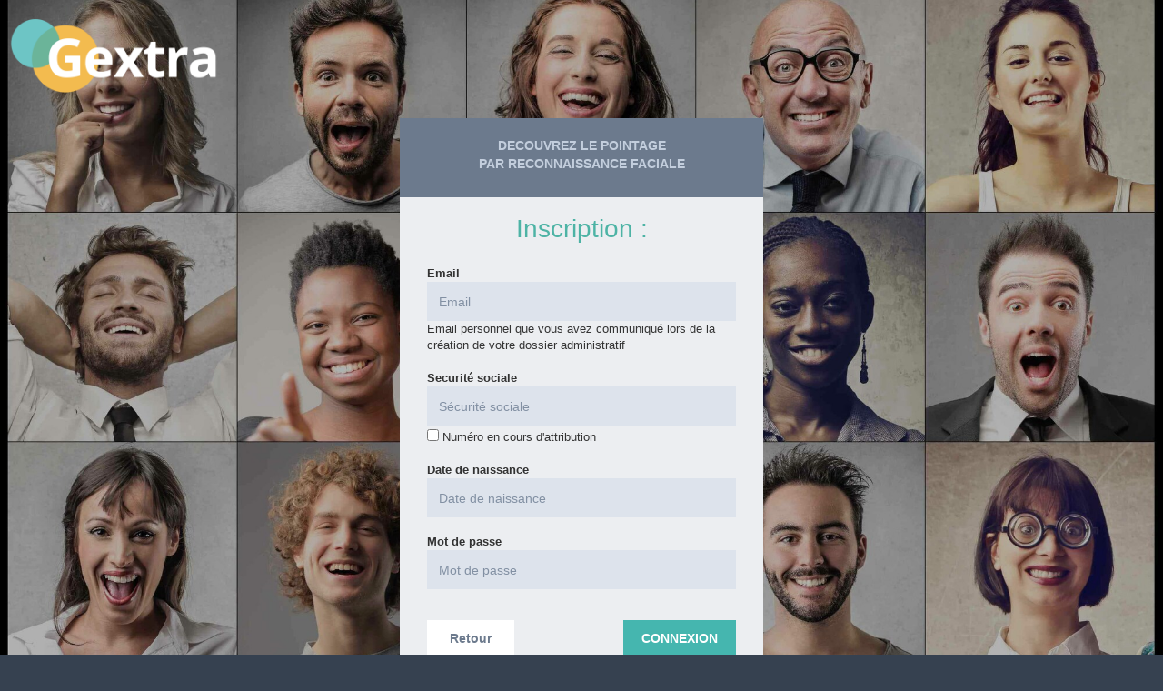

--- FILE ---
content_type: text/html; charset=UTF-8
request_url: https://gextra.net/registerAppli
body_size: 2188
content:
<!DOCTYPE html>
<html>
    <head>
        <meta charset="utf-8" />
        <title>Gextra : pointeuse avec reconnaissance faciale</title>
        <meta content="width=device-width, initial-scale=1.0" name="viewport" />
        <meta content="Pointeuse pour les salariés avec reconnaissance faciale sur iPad. Gestion du temps de travail" name="description" />
        <meta content="" name="author" />

        <link href="/dist/all.min.css?version=1.148.1" rel="stylesheet" type="text/css"/>
        <link href="/bundles2/metronic_v3.6/theme/assets/admin/pages/css/login.css?version=1.148.1" rel="stylesheet" type="text/css"/>
        <link href="/bundles2/metronic_v3.6/theme/assets/admin/pages/css/lock.css?version=1.148.1" rel="stylesheet" type="text/css"/>
        <link href="/css/main.css?version=1.148.1" rel="stylesheet" type="text/css"/>

        <link rel="icon" href="/img/favicon.ico" />
    </head>
    <body class="login">
        <style type="text/css">
            @media (min-width: 440px) {
                .logo img {
                    position: absolute;
                    top: 10px;
                    left: 10px;
                }
                .content {
                    margin-top: 100px;
                }
            }
            @media (max-width: 440px) {
                .logo {
                    text-align: center;
                }
                #connection{
                    width:100% !important;
                }
            }
            body {
                background-color: transparent !important;
                background: url(/img/faces.jpg) no-repeat center center fixed;
                -webkit-background-size: cover;
                -moz-background-size: cover;
                -o-background-size: cover;
                background-size: cover;
            }
        </style>
        <div class="logo">
            <img src="/img/logo.png" alt="" style="width: 230px;"/>
        </div>

        <div class="content">
            <div class="create-account" style="margin: -10px -30px 0px -30px;">
                <p>
                    <a href="http://time.gextra.net" class="uppercase">
                        DECOUVREZ LE POINTAGE<br />PAR RECONNAISSANCE FACIALE
                    </a>
                </p>
            </div>

            
            
                        <style type="text/css">
            @media (max-width: 440px) {
                #connection {
                    width:100% !important;
                }

                #back {
                    width:100% !important;
                }
            }
        </style>

        <form class="form-vertical login-form" action="" method="post" enctype="multipart/form-data">
            <h3 class="form-title">Inscription : </h3>
            <div class="form-group">
                    

                <b>Email</b><br />
                <input type="email" id="email" name="email" required="required" class="form-control" placeholder="Email" />
                Email personnel que vous avez communiqué lors de la création de votre dossier administratif
                <br>
                <br>

                <b>Securité sociale</b><br />
                <input type="text" id="secu" name="secu" required="required" maxlength="20" class="form-control" placeholder="Sécurité sociale" />
                <div>
                    <input type="checkbox" id="employee_secuCheckbox"> Numéro en cours d'attribution
                </div>
                <br>

                <b>Date de naissance</b><br />
                <input type="text" id="birthDate" name="birthDate" required="required" class="form-control datepicker" placeholder="Date de naissance" />
                <br>

                <b>Mot de passe</b><br />
                <input type="password" id="password" name="password" required="required" class="form-control pr-password" placeholder="Mot de passe" />
                <br>
            </div>

            <input type="hidden" id="_token" name="_token" data-controller="csrf-protection" value="1f48f4d66684.awtnb0r0ymu6vuigiWX3WKL27rXlGntSzcs8HJXWF-4.LTMAAHqtpj2M1rHa8QmEa5GmqMKcY0MVkqoNKdK3Z4oAbS5aL4eHCtmHjw" />
            <div class="form-actions">
                <button type="button" id="back" class="btn btn-default">Retour</button>
                <button type="submit" name="submit" class="btn btn-success uppercase pull-right" id="connection">Connexion</button>
            </div>
        </form>
            </div>

        <div class="copyright">
            <a href="https://apps.apple.com/fr/app/gextra-net/id961945566" target="_blank" style="color: white;text-transform: none;background-color: #6c7a8d; padding: 10px; border-radius: 25px !important;"><i class="fa fa-apple"></i> Apple Store</a>
            <a href="https://play.google.com/store/apps/details?id=net.gextra.app2" target="_blank" style="color: white;text-transform: none;background-color: #6c7a8d; padding: 10px; border-radius: 25px !important;"><i class="fa fa-android"></i> Google Store</a>
        </div>
        <div class="copyright" style="color: white;">
        2015 &copy; Gextra
        </div>

        <script src="/dist/all.min.js?version=1.148.1"></script>
        <script src="/js/main.js?version=1.148.1"></script>

            <script type="module">
        $("#back").on("click", function() {
            window.location = "/login ";
        });

        $('#email').on('change', function() {
            $('#email').attr('value', $(this).val().replace(/\s+/g, ''))
        });
        $('#secu').on('change', function() {
            if ($(this).val().length != 15) {
                $(this).val('');
                return alert("Merci d'indiquer votre numéro de sécurité sociale avec la clé (15 chiffres)")
            }
        });

        $('#employee_secuCheckbox').on('click', function () {
            if ($(this).is(':checked')) {
                $('#secu').val('');
                $('#secu').prop('required', false);
                $('#secu').hide();
            }
            else {
                $('#secu').prop('required', true);
                $('#secu').show();
            }
        });

        $('.login-form').on('submit', function() {
            $('.form-actions').hide();
            $('.form-actions').after('<img id="spinner" style="clear:both;" src="/img/loader.gif"/>');
            onSubmit();
            return false;
        })

        async function onSubmit(){
            try {
                const data = await $.ajax({
                    url: "/appli/register?" + $('.login-form').serialize(),
                })
                $('#spinner').remove();
                $('.form-actions').show();
                if (data.error !== '')
                    throw new Error(data.error || 'Une erreur s\'est produite');

                alert('Inscription terminée avec succès. Vous pouvez à présent vous connecter avec vos identifiants');
                window.location.href= "/login";
            } catch(err) {
                console.log(err)
                alert('Error: ' + err.message);
            }
        }
    </script>

    </body>
</html>


--- FILE ---
content_type: text/css
request_url: https://gextra.net/dist/all.min.css?version=1.148.1
body_size: 164005
content:
/*!
 *  Font Awesome 4.7.0 by @davegandy - http://fontawesome.io - @fontawesome
 *  License - http://fontawesome.io/license (Font: SIL OFL 1.1, CSS: MIT License)
 */@font-face{font-family:FontAwesome;font-style:normal;font-weight:400;src:url(../vendor/font-awesome/fonts/fontawesome-webfont.eot?v=4.7.0);src:url(../vendor/font-awesome/fonts/fontawesome-webfont.eot?#iefix&v=4.7.0) format("embedded-opentype"),url(../vendor/font-awesome/fonts/fontawesome-webfont.woff2?v=4.7.0) format("woff2"),url(../vendor/font-awesome/fonts/fontawesome-webfont.woff?v=4.7.0) format("woff"),url(../vendor/font-awesome/fonts/fontawesome-webfont.ttf?v=4.7.0) format("truetype"),url(../vendor/font-awesome/fonts/fontawesome-webfont.svg?v=4.7.0#fontawesomeregular) format("svg")}.fa{display:inline-block;font:normal normal normal 14px/1 FontAwesome;font-size:inherit;text-rendering:auto;-webkit-font-smoothing:antialiased;-moz-osx-font-smoothing:grayscale}.fa-lg{font-size:1.33333333em;line-height:.75em;vertical-align:-15%}.fa-fw{text-align:center;width:1.28571429em}.fa-ul{list-style-type:none;margin-left:2.14285714em;padding-left:0}.fa-ul>li{position:relative}.fa-li{left:-2.14285714em;position:absolute;text-align:center;top:.14285714em;width:2.14285714em}.fa-li.fa-lg{left:-1.85714286em}.fa-border{border:.08em solid #eee;border-radius:.1em;padding:.2em .25em .15em}.fa-pull-left{float:left}.fa-pull-right{float:right}.fa.fa-pull-left{margin-right:.3em}.fa.fa-pull-right{margin-left:.3em}.pull-right{float:right}.pull-left{float:left}.fa.pull-left{margin-right:.3em}.fa.pull-right{margin-left:.3em}.fa-spin{-webkit-animation:fa-spin 2s linear infinite;animation:fa-spin 2s linear infinite}.fa-pulse{-webkit-animation:fa-spin 1s steps(8) infinite;animation:fa-spin 1s steps(8) infinite}@-webkit-keyframes fa-spin{0%{-webkit-transform:rotate(0);transform:rotate(0)}to{-webkit-transform:rotate(359deg);transform:rotate(359deg)}}@keyframes fa-spin{0%{-webkit-transform:rotate(0);transform:rotate(0)}to{-webkit-transform:rotate(359deg);transform:rotate(359deg)}}.fa-rotate-90{-webkit-transform:rotate(90deg);-ms-transform:rotate(90deg);transform:rotate(90deg)}.fa-rotate-180{-webkit-transform:rotate(180deg);-ms-transform:rotate(180deg);transform:rotate(180deg)}.fa-rotate-270{-webkit-transform:rotate(270deg);-ms-transform:rotate(270deg);transform:rotate(270deg)}.fa-flip-horizontal{-webkit-transform:scaleX(-1);-ms-transform:scaleX(-1);transform:scaleX(-1)}.fa-flip-vertical{-webkit-transform:scaleY(-1);-ms-transform:scaleY(-1);transform:scaleY(-1)}:root .fa-flip-horizontal,:root .fa-flip-vertical,:root .fa-rotate-180,:root .fa-rotate-270,:root .fa-rotate-90{filter:none}.fa-stack{display:inline-block;height:2em;line-height:2em;position:relative;vertical-align:middle;width:2em}.fa-stack-1x,.fa-stack-2x{left:0;position:absolute;text-align:center;width:100%}.fa-stack-1x{line-height:inherit}.fa-stack-2x{font-size:2em}.fa-inverse{color:#fff}.fa-glass:before{content:"\f000"}.fa-music:before{content:"\f001"}.fa-search:before{content:"\f002"}.fa-envelope-o:before{content:"\f003"}.fa-heart:before{content:"\f004"}.fa-star:before{content:"\f005"}.fa-star-o:before{content:"\f006"}.fa-user:before{content:"\f007"}.fa-film:before{content:"\f008"}.fa-th-large:before{content:"\f009"}.fa-th:before{content:"\f00a"}.fa-th-list:before{content:"\f00b"}.fa-check:before{content:"\f00c"}.fa-close:before,.fa-remove:before,.fa-times:before{content:"\f00d"}.fa-search-plus:before{content:"\f00e"}.fa-search-minus:before{content:"\f010"}.fa-power-off:before{content:"\f011"}.fa-signal:before{content:"\f012"}.fa-cog:before,.fa-gear:before{content:"\f013"}.fa-trash-o:before{content:"\f014"}.fa-home:before{content:"\f015"}.fa-file-o:before{content:"\f016"}.fa-clock-o:before{content:"\f017"}.fa-road:before{content:"\f018"}.fa-download:before{content:"\f019"}.fa-arrow-circle-o-down:before{content:"\f01a"}.fa-arrow-circle-o-up:before{content:"\f01b"}.fa-inbox:before{content:"\f01c"}.fa-play-circle-o:before{content:"\f01d"}.fa-repeat:before,.fa-rotate-right:before{content:"\f01e"}.fa-refresh:before{content:"\f021"}.fa-list-alt:before{content:"\f022"}.fa-lock:before{content:"\f023"}.fa-flag:before{content:"\f024"}.fa-headphones:before{content:"\f025"}.fa-volume-off:before{content:"\f026"}.fa-volume-down:before{content:"\f027"}.fa-volume-up:before{content:"\f028"}.fa-qrcode:before{content:"\f029"}.fa-barcode:before{content:"\f02a"}.fa-tag:before{content:"\f02b"}.fa-tags:before{content:"\f02c"}.fa-book:before{content:"\f02d"}.fa-bookmark:before{content:"\f02e"}.fa-print:before{content:"\f02f"}.fa-camera:before{content:"\f030"}.fa-font:before{content:"\f031"}.fa-bold:before{content:"\f032"}.fa-italic:before{content:"\f033"}.fa-text-height:before{content:"\f034"}.fa-text-width:before{content:"\f035"}.fa-align-left:before{content:"\f036"}.fa-align-center:before{content:"\f037"}.fa-align-right:before{content:"\f038"}.fa-align-justify:before{content:"\f039"}.fa-list:before{content:"\f03a"}.fa-dedent:before,.fa-outdent:before{content:"\f03b"}.fa-indent:before{content:"\f03c"}.fa-video-camera:before{content:"\f03d"}.fa-image:before,.fa-photo:before,.fa-picture-o:before{content:"\f03e"}.fa-pencil:before{content:"\f040"}.fa-map-marker:before{content:"\f041"}.fa-adjust:before{content:"\f042"}.fa-tint:before{content:"\f043"}.fa-edit:before,.fa-pencil-square-o:before{content:"\f044"}.fa-share-square-o:before{content:"\f045"}.fa-check-square-o:before{content:"\f046"}.fa-arrows:before{content:"\f047"}.fa-step-backward:before{content:"\f048"}.fa-fast-backward:before{content:"\f049"}.fa-backward:before{content:"\f04a"}.fa-play:before{content:"\f04b"}.fa-pause:before{content:"\f04c"}.fa-stop:before{content:"\f04d"}.fa-forward:before{content:"\f04e"}.fa-fast-forward:before{content:"\f050"}.fa-step-forward:before{content:"\f051"}.fa-eject:before{content:"\f052"}.fa-chevron-left:before{content:"\f053"}.fa-chevron-right:before{content:"\f054"}.fa-plus-circle:before{content:"\f055"}.fa-minus-circle:before{content:"\f056"}.fa-times-circle:before{content:"\f057"}.fa-check-circle:before{content:"\f058"}.fa-question-circle:before{content:"\f059"}.fa-info-circle:before{content:"\f05a"}.fa-crosshairs:before{content:"\f05b"}.fa-times-circle-o:before{content:"\f05c"}.fa-check-circle-o:before{content:"\f05d"}.fa-ban:before{content:"\f05e"}.fa-arrow-left:before{content:"\f060"}.fa-arrow-right:before{content:"\f061"}.fa-arrow-up:before{content:"\f062"}.fa-arrow-down:before{content:"\f063"}.fa-mail-forward:before,.fa-share:before{content:"\f064"}.fa-expand:before{content:"\f065"}.fa-compress:before{content:"\f066"}.fa-plus:before{content:"\f067"}.fa-minus:before{content:"\f068"}.fa-asterisk:before{content:"\f069"}.fa-exclamation-circle:before{content:"\f06a"}.fa-gift:before{content:"\f06b"}.fa-leaf:before{content:"\f06c"}.fa-fire:before{content:"\f06d"}.fa-eye:before{content:"\f06e"}.fa-eye-slash:before{content:"\f070"}.fa-exclamation-triangle:before,.fa-warning:before{content:"\f071"}.fa-plane:before{content:"\f072"}.fa-calendar:before{content:"\f073"}.fa-random:before{content:"\f074"}.fa-comment:before{content:"\f075"}.fa-magnet:before{content:"\f076"}.fa-chevron-up:before{content:"\f077"}.fa-chevron-down:before{content:"\f078"}.fa-retweet:before{content:"\f079"}.fa-shopping-cart:before{content:"\f07a"}.fa-folder:before{content:"\f07b"}.fa-folder-open:before{content:"\f07c"}.fa-arrows-v:before{content:"\f07d"}.fa-arrows-h:before{content:"\f07e"}.fa-bar-chart-o:before,.fa-bar-chart:before{content:"\f080"}.fa-twitter-square:before{content:"\f081"}.fa-facebook-square:before{content:"\f082"}.fa-camera-retro:before{content:"\f083"}.fa-key:before{content:"\f084"}.fa-cogs:before,.fa-gears:before{content:"\f085"}.fa-comments:before{content:"\f086"}.fa-thumbs-o-up:before{content:"\f087"}.fa-thumbs-o-down:before{content:"\f088"}.fa-star-half:before{content:"\f089"}.fa-heart-o:before{content:"\f08a"}.fa-sign-out:before{content:"\f08b"}.fa-linkedin-square:before{content:"\f08c"}.fa-thumb-tack:before{content:"\f08d"}.fa-external-link:before{content:"\f08e"}.fa-sign-in:before{content:"\f090"}.fa-trophy:before{content:"\f091"}.fa-github-square:before{content:"\f092"}.fa-upload:before{content:"\f093"}.fa-lemon-o:before{content:"\f094"}.fa-phone:before{content:"\f095"}.fa-square-o:before{content:"\f096"}.fa-bookmark-o:before{content:"\f097"}.fa-phone-square:before{content:"\f098"}.fa-twitter:before{content:"\f099"}.fa-facebook-f:before,.fa-facebook:before{content:"\f09a"}.fa-github:before{content:"\f09b"}.fa-unlock:before{content:"\f09c"}.fa-credit-card:before{content:"\f09d"}.fa-feed:before,.fa-rss:before{content:"\f09e"}.fa-hdd-o:before{content:"\f0a0"}.fa-bullhorn:before{content:"\f0a1"}.fa-bell:before{content:"\f0f3"}.fa-certificate:before{content:"\f0a3"}.fa-hand-o-right:before{content:"\f0a4"}.fa-hand-o-left:before{content:"\f0a5"}.fa-hand-o-up:before{content:"\f0a6"}.fa-hand-o-down:before{content:"\f0a7"}.fa-arrow-circle-left:before{content:"\f0a8"}.fa-arrow-circle-right:before{content:"\f0a9"}.fa-arrow-circle-up:before{content:"\f0aa"}.fa-arrow-circle-down:before{content:"\f0ab"}.fa-globe:before{content:"\f0ac"}.fa-wrench:before{content:"\f0ad"}.fa-tasks:before{content:"\f0ae"}.fa-filter:before{content:"\f0b0"}.fa-briefcase:before{content:"\f0b1"}.fa-arrows-alt:before{content:"\f0b2"}.fa-group:before,.fa-users:before{content:"\f0c0"}.fa-chain:before,.fa-link:before{content:"\f0c1"}.fa-cloud:before{content:"\f0c2"}.fa-flask:before{content:"\f0c3"}.fa-cut:before,.fa-scissors:before{content:"\f0c4"}.fa-copy:before,.fa-files-o:before{content:"\f0c5"}.fa-paperclip:before{content:"\f0c6"}.fa-floppy-o:before,.fa-save:before{content:"\f0c7"}.fa-square:before{content:"\f0c8"}.fa-bars:before,.fa-navicon:before,.fa-reorder:before{content:"\f0c9"}.fa-list-ul:before{content:"\f0ca"}.fa-list-ol:before{content:"\f0cb"}.fa-strikethrough:before{content:"\f0cc"}.fa-underline:before{content:"\f0cd"}.fa-table:before{content:"\f0ce"}.fa-magic:before{content:"\f0d0"}.fa-truck:before{content:"\f0d1"}.fa-pinterest:before{content:"\f0d2"}.fa-pinterest-square:before{content:"\f0d3"}.fa-google-plus-square:before{content:"\f0d4"}.fa-google-plus:before{content:"\f0d5"}.fa-money:before{content:"\f0d6"}.fa-caret-down:before{content:"\f0d7"}.fa-caret-up:before{content:"\f0d8"}.fa-caret-left:before{content:"\f0d9"}.fa-caret-right:before{content:"\f0da"}.fa-columns:before{content:"\f0db"}.fa-sort:before,.fa-unsorted:before{content:"\f0dc"}.fa-sort-desc:before,.fa-sort-down:before{content:"\f0dd"}.fa-sort-asc:before,.fa-sort-up:before{content:"\f0de"}.fa-envelope:before{content:"\f0e0"}.fa-linkedin:before{content:"\f0e1"}.fa-rotate-left:before,.fa-undo:before{content:"\f0e2"}.fa-gavel:before,.fa-legal:before{content:"\f0e3"}.fa-dashboard:before,.fa-tachometer:before{content:"\f0e4"}.fa-comment-o:before{content:"\f0e5"}.fa-comments-o:before{content:"\f0e6"}.fa-bolt:before,.fa-flash:before{content:"\f0e7"}.fa-sitemap:before{content:"\f0e8"}.fa-umbrella:before{content:"\f0e9"}.fa-clipboard:before,.fa-paste:before{content:"\f0ea"}.fa-lightbulb-o:before{content:"\f0eb"}.fa-exchange:before{content:"\f0ec"}.fa-cloud-download:before{content:"\f0ed"}.fa-cloud-upload:before{content:"\f0ee"}.fa-user-md:before{content:"\f0f0"}.fa-stethoscope:before{content:"\f0f1"}.fa-suitcase:before{content:"\f0f2"}.fa-bell-o:before{content:"\f0a2"}.fa-coffee:before{content:"\f0f4"}.fa-cutlery:before{content:"\f0f5"}.fa-file-text-o:before{content:"\f0f6"}.fa-building-o:before{content:"\f0f7"}.fa-hospital-o:before{content:"\f0f8"}.fa-ambulance:before{content:"\f0f9"}.fa-medkit:before{content:"\f0fa"}.fa-fighter-jet:before{content:"\f0fb"}.fa-beer:before{content:"\f0fc"}.fa-h-square:before{content:"\f0fd"}.fa-plus-square:before{content:"\f0fe"}.fa-angle-double-left:before{content:"\f100"}.fa-angle-double-right:before{content:"\f101"}.fa-angle-double-up:before{content:"\f102"}.fa-angle-double-down:before{content:"\f103"}.fa-angle-left:before{content:"\f104"}.fa-angle-right:before{content:"\f105"}.fa-angle-up:before{content:"\f106"}.fa-angle-down:before{content:"\f107"}.fa-desktop:before{content:"\f108"}.fa-laptop:before{content:"\f109"}.fa-tablet:before{content:"\f10a"}.fa-mobile-phone:before,.fa-mobile:before{content:"\f10b"}.fa-circle-o:before{content:"\f10c"}.fa-quote-left:before{content:"\f10d"}.fa-quote-right:before{content:"\f10e"}.fa-spinner:before{content:"\f110"}.fa-circle:before{content:"\f111"}.fa-mail-reply:before,.fa-reply:before{content:"\f112"}.fa-github-alt:before{content:"\f113"}.fa-folder-o:before{content:"\f114"}.fa-folder-open-o:before{content:"\f115"}.fa-smile-o:before{content:"\f118"}.fa-frown-o:before{content:"\f119"}.fa-meh-o:before{content:"\f11a"}.fa-gamepad:before{content:"\f11b"}.fa-keyboard-o:before{content:"\f11c"}.fa-flag-o:before{content:"\f11d"}.fa-flag-checkered:before{content:"\f11e"}.fa-terminal:before{content:"\f120"}.fa-code:before{content:"\f121"}.fa-mail-reply-all:before,.fa-reply-all:before{content:"\f122"}.fa-star-half-empty:before,.fa-star-half-full:before,.fa-star-half-o:before{content:"\f123"}.fa-location-arrow:before{content:"\f124"}.fa-crop:before{content:"\f125"}.fa-code-fork:before{content:"\f126"}.fa-chain-broken:before,.fa-unlink:before{content:"\f127"}.fa-question:before{content:"\f128"}.fa-info:before{content:"\f129"}.fa-exclamation:before{content:"\f12a"}.fa-superscript:before{content:"\f12b"}.fa-subscript:before{content:"\f12c"}.fa-eraser:before{content:"\f12d"}.fa-puzzle-piece:before{content:"\f12e"}.fa-microphone:before{content:"\f130"}.fa-microphone-slash:before{content:"\f131"}.fa-shield:before{content:"\f132"}.fa-calendar-o:before{content:"\f133"}.fa-fire-extinguisher:before{content:"\f134"}.fa-rocket:before{content:"\f135"}.fa-maxcdn:before{content:"\f136"}.fa-chevron-circle-left:before{content:"\f137"}.fa-chevron-circle-right:before{content:"\f138"}.fa-chevron-circle-up:before{content:"\f139"}.fa-chevron-circle-down:before{content:"\f13a"}.fa-html5:before{content:"\f13b"}.fa-css3:before{content:"\f13c"}.fa-anchor:before{content:"\f13d"}.fa-unlock-alt:before{content:"\f13e"}.fa-bullseye:before{content:"\f140"}.fa-ellipsis-h:before{content:"\f141"}.fa-ellipsis-v:before{content:"\f142"}.fa-rss-square:before{content:"\f143"}.fa-play-circle:before{content:"\f144"}.fa-ticket:before{content:"\f145"}.fa-minus-square:before{content:"\f146"}.fa-minus-square-o:before{content:"\f147"}.fa-level-up:before{content:"\f148"}.fa-level-down:before{content:"\f149"}.fa-check-square:before{content:"\f14a"}.fa-pencil-square:before{content:"\f14b"}.fa-external-link-square:before{content:"\f14c"}.fa-share-square:before{content:"\f14d"}.fa-compass:before{content:"\f14e"}.fa-caret-square-o-down:before,.fa-toggle-down:before{content:"\f150"}.fa-caret-square-o-up:before,.fa-toggle-up:before{content:"\f151"}.fa-caret-square-o-right:before,.fa-toggle-right:before{content:"\f152"}.fa-eur:before,.fa-euro:before{content:"\f153"}.fa-gbp:before{content:"\f154"}.fa-dollar:before,.fa-usd:before{content:"\f155"}.fa-inr:before,.fa-rupee:before{content:"\f156"}.fa-cny:before,.fa-jpy:before,.fa-rmb:before,.fa-yen:before{content:"\f157"}.fa-rouble:before,.fa-rub:before,.fa-ruble:before{content:"\f158"}.fa-krw:before,.fa-won:before{content:"\f159"}.fa-bitcoin:before,.fa-btc:before{content:"\f15a"}.fa-file:before{content:"\f15b"}.fa-file-text:before{content:"\f15c"}.fa-sort-alpha-asc:before{content:"\f15d"}.fa-sort-alpha-desc:before{content:"\f15e"}.fa-sort-amount-asc:before{content:"\f160"}.fa-sort-amount-desc:before{content:"\f161"}.fa-sort-numeric-asc:before{content:"\f162"}.fa-sort-numeric-desc:before{content:"\f163"}.fa-thumbs-up:before{content:"\f164"}.fa-thumbs-down:before{content:"\f165"}.fa-youtube-square:before{content:"\f166"}.fa-youtube:before{content:"\f167"}.fa-xing:before{content:"\f168"}.fa-xing-square:before{content:"\f169"}.fa-youtube-play:before{content:"\f16a"}.fa-dropbox:before{content:"\f16b"}.fa-stack-overflow:before{content:"\f16c"}.fa-instagram:before{content:"\f16d"}.fa-flickr:before{content:"\f16e"}.fa-adn:before{content:"\f170"}.fa-bitbucket:before{content:"\f171"}.fa-bitbucket-square:before{content:"\f172"}.fa-tumblr:before{content:"\f173"}.fa-tumblr-square:before{content:"\f174"}.fa-long-arrow-down:before{content:"\f175"}.fa-long-arrow-up:before{content:"\f176"}.fa-long-arrow-left:before{content:"\f177"}.fa-long-arrow-right:before{content:"\f178"}.fa-apple:before{content:"\f179"}.fa-windows:before{content:"\f17a"}.fa-android:before{content:"\f17b"}.fa-linux:before{content:"\f17c"}.fa-dribbble:before{content:"\f17d"}.fa-skype:before{content:"\f17e"}.fa-foursquare:before{content:"\f180"}.fa-trello:before{content:"\f181"}.fa-female:before{content:"\f182"}.fa-male:before{content:"\f183"}.fa-gittip:before,.fa-gratipay:before{content:"\f184"}.fa-sun-o:before{content:"\f185"}.fa-moon-o:before{content:"\f186"}.fa-archive:before{content:"\f187"}.fa-bug:before{content:"\f188"}.fa-vk:before{content:"\f189"}.fa-weibo:before{content:"\f18a"}.fa-renren:before{content:"\f18b"}.fa-pagelines:before{content:"\f18c"}.fa-stack-exchange:before{content:"\f18d"}.fa-arrow-circle-o-right:before{content:"\f18e"}.fa-arrow-circle-o-left:before{content:"\f190"}.fa-caret-square-o-left:before,.fa-toggle-left:before{content:"\f191"}.fa-dot-circle-o:before{content:"\f192"}.fa-wheelchair:before{content:"\f193"}.fa-vimeo-square:before{content:"\f194"}.fa-try:before,.fa-turkish-lira:before{content:"\f195"}.fa-plus-square-o:before{content:"\f196"}.fa-space-shuttle:before{content:"\f197"}.fa-slack:before{content:"\f198"}.fa-envelope-square:before{content:"\f199"}.fa-wordpress:before{content:"\f19a"}.fa-openid:before{content:"\f19b"}.fa-bank:before,.fa-institution:before,.fa-university:before{content:"\f19c"}.fa-graduation-cap:before,.fa-mortar-board:before{content:"\f19d"}.fa-yahoo:before{content:"\f19e"}.fa-google:before{content:"\f1a0"}.fa-reddit:before{content:"\f1a1"}.fa-reddit-square:before{content:"\f1a2"}.fa-stumbleupon-circle:before{content:"\f1a3"}.fa-stumbleupon:before{content:"\f1a4"}.fa-delicious:before{content:"\f1a5"}.fa-digg:before{content:"\f1a6"}.fa-pied-piper-pp:before{content:"\f1a7"}.fa-pied-piper-alt:before{content:"\f1a8"}.fa-drupal:before{content:"\f1a9"}.fa-joomla:before{content:"\f1aa"}.fa-language:before{content:"\f1ab"}.fa-fax:before{content:"\f1ac"}.fa-building:before{content:"\f1ad"}.fa-child:before{content:"\f1ae"}.fa-paw:before{content:"\f1b0"}.fa-spoon:before{content:"\f1b1"}.fa-cube:before{content:"\f1b2"}.fa-cubes:before{content:"\f1b3"}.fa-behance:before{content:"\f1b4"}.fa-behance-square:before{content:"\f1b5"}.fa-steam:before{content:"\f1b6"}.fa-steam-square:before{content:"\f1b7"}.fa-recycle:before{content:"\f1b8"}.fa-automobile:before,.fa-car:before{content:"\f1b9"}.fa-cab:before,.fa-taxi:before{content:"\f1ba"}.fa-tree:before{content:"\f1bb"}.fa-spotify:before{content:"\f1bc"}.fa-deviantart:before{content:"\f1bd"}.fa-soundcloud:before{content:"\f1be"}.fa-database:before{content:"\f1c0"}.fa-file-pdf-o:before{content:"\f1c1"}.fa-file-word-o:before{content:"\f1c2"}.fa-file-excel-o:before{content:"\f1c3"}.fa-file-powerpoint-o:before{content:"\f1c4"}.fa-file-image-o:before,.fa-file-photo-o:before,.fa-file-picture-o:before{content:"\f1c5"}.fa-file-archive-o:before,.fa-file-zip-o:before{content:"\f1c6"}.fa-file-audio-o:before,.fa-file-sound-o:before{content:"\f1c7"}.fa-file-movie-o:before,.fa-file-video-o:before{content:"\f1c8"}.fa-file-code-o:before{content:"\f1c9"}.fa-vine:before{content:"\f1ca"}.fa-codepen:before{content:"\f1cb"}.fa-jsfiddle:before{content:"\f1cc"}.fa-life-bouy:before,.fa-life-buoy:before,.fa-life-ring:before,.fa-life-saver:before,.fa-support:before{content:"\f1cd"}.fa-circle-o-notch:before{content:"\f1ce"}.fa-ra:before,.fa-rebel:before,.fa-resistance:before{content:"\f1d0"}.fa-empire:before,.fa-ge:before{content:"\f1d1"}.fa-git-square:before{content:"\f1d2"}.fa-git:before{content:"\f1d3"}.fa-hacker-news:before,.fa-y-combinator-square:before,.fa-yc-square:before{content:"\f1d4"}.fa-tencent-weibo:before{content:"\f1d5"}.fa-qq:before{content:"\f1d6"}.fa-wechat:before,.fa-weixin:before{content:"\f1d7"}.fa-paper-plane:before,.fa-send:before{content:"\f1d8"}.fa-paper-plane-o:before,.fa-send-o:before{content:"\f1d9"}.fa-history:before{content:"\f1da"}.fa-circle-thin:before{content:"\f1db"}.fa-header:before{content:"\f1dc"}.fa-paragraph:before{content:"\f1dd"}.fa-sliders:before{content:"\f1de"}.fa-share-alt:before{content:"\f1e0"}.fa-share-alt-square:before{content:"\f1e1"}.fa-bomb:before{content:"\f1e2"}.fa-futbol-o:before,.fa-soccer-ball-o:before{content:"\f1e3"}.fa-tty:before{content:"\f1e4"}.fa-binoculars:before{content:"\f1e5"}.fa-plug:before{content:"\f1e6"}.fa-slideshare:before{content:"\f1e7"}.fa-twitch:before{content:"\f1e8"}.fa-yelp:before{content:"\f1e9"}.fa-newspaper-o:before{content:"\f1ea"}.fa-wifi:before{content:"\f1eb"}.fa-calculator:before{content:"\f1ec"}.fa-paypal:before{content:"\f1ed"}.fa-google-wallet:before{content:"\f1ee"}.fa-cc-visa:before{content:"\f1f0"}.fa-cc-mastercard:before{content:"\f1f1"}.fa-cc-discover:before{content:"\f1f2"}.fa-cc-amex:before{content:"\f1f3"}.fa-cc-paypal:before{content:"\f1f4"}.fa-cc-stripe:before{content:"\f1f5"}.fa-bell-slash:before{content:"\f1f6"}.fa-bell-slash-o:before{content:"\f1f7"}.fa-trash:before{content:"\f1f8"}.fa-copyright:before{content:"\f1f9"}.fa-at:before{content:"\f1fa"}.fa-eyedropper:before{content:"\f1fb"}.fa-paint-brush:before{content:"\f1fc"}.fa-birthday-cake:before{content:"\f1fd"}.fa-area-chart:before{content:"\f1fe"}.fa-pie-chart:before{content:"\f200"}.fa-line-chart:before{content:"\f201"}.fa-lastfm:before{content:"\f202"}.fa-lastfm-square:before{content:"\f203"}.fa-toggle-off:before{content:"\f204"}.fa-toggle-on:before{content:"\f205"}.fa-bicycle:before{content:"\f206"}.fa-bus:before{content:"\f207"}.fa-ioxhost:before{content:"\f208"}.fa-angellist:before{content:"\f209"}.fa-cc:before{content:"\f20a"}.fa-ils:before,.fa-shekel:before,.fa-sheqel:before{content:"\f20b"}.fa-meanpath:before{content:"\f20c"}.fa-buysellads:before{content:"\f20d"}.fa-connectdevelop:before{content:"\f20e"}.fa-dashcube:before{content:"\f210"}.fa-forumbee:before{content:"\f211"}.fa-leanpub:before{content:"\f212"}.fa-sellsy:before{content:"\f213"}.fa-shirtsinbulk:before{content:"\f214"}.fa-simplybuilt:before{content:"\f215"}.fa-skyatlas:before{content:"\f216"}.fa-cart-plus:before{content:"\f217"}.fa-cart-arrow-down:before{content:"\f218"}.fa-diamond:before{content:"\f219"}.fa-ship:before{content:"\f21a"}.fa-user-secret:before{content:"\f21b"}.fa-motorcycle:before{content:"\f21c"}.fa-street-view:before{content:"\f21d"}.fa-heartbeat:before{content:"\f21e"}.fa-venus:before{content:"\f221"}.fa-mars:before{content:"\f222"}.fa-mercury:before{content:"\f223"}.fa-intersex:before,.fa-transgender:before{content:"\f224"}.fa-transgender-alt:before{content:"\f225"}.fa-venus-double:before{content:"\f226"}.fa-mars-double:before{content:"\f227"}.fa-venus-mars:before{content:"\f228"}.fa-mars-stroke:before{content:"\f229"}.fa-mars-stroke-v:before{content:"\f22a"}.fa-mars-stroke-h:before{content:"\f22b"}.fa-neuter:before{content:"\f22c"}.fa-genderless:before{content:"\f22d"}.fa-facebook-official:before{content:"\f230"}.fa-pinterest-p:before{content:"\f231"}.fa-whatsapp:before{content:"\f232"}.fa-server:before{content:"\f233"}.fa-user-plus:before{content:"\f234"}.fa-user-times:before{content:"\f235"}.fa-bed:before,.fa-hotel:before{content:"\f236"}.fa-viacoin:before{content:"\f237"}.fa-train:before{content:"\f238"}.fa-subway:before{content:"\f239"}.fa-medium:before{content:"\f23a"}.fa-y-combinator:before,.fa-yc:before{content:"\f23b"}.fa-optin-monster:before{content:"\f23c"}.fa-opencart:before{content:"\f23d"}.fa-expeditedssl:before{content:"\f23e"}.fa-battery-4:before,.fa-battery-full:before,.fa-battery:before{content:"\f240"}.fa-battery-3:before,.fa-battery-three-quarters:before{content:"\f241"}.fa-battery-2:before,.fa-battery-half:before{content:"\f242"}.fa-battery-1:before,.fa-battery-quarter:before{content:"\f243"}.fa-battery-0:before,.fa-battery-empty:before{content:"\f244"}.fa-mouse-pointer:before{content:"\f245"}.fa-i-cursor:before{content:"\f246"}.fa-object-group:before{content:"\f247"}.fa-object-ungroup:before{content:"\f248"}.fa-sticky-note:before{content:"\f249"}.fa-sticky-note-o:before{content:"\f24a"}.fa-cc-jcb:before{content:"\f24b"}.fa-cc-diners-club:before{content:"\f24c"}.fa-clone:before{content:"\f24d"}.fa-balance-scale:before{content:"\f24e"}.fa-hourglass-o:before{content:"\f250"}.fa-hourglass-1:before,.fa-hourglass-start:before{content:"\f251"}.fa-hourglass-2:before,.fa-hourglass-half:before{content:"\f252"}.fa-hourglass-3:before,.fa-hourglass-end:before{content:"\f253"}.fa-hourglass:before{content:"\f254"}.fa-hand-grab-o:before,.fa-hand-rock-o:before{content:"\f255"}.fa-hand-paper-o:before,.fa-hand-stop-o:before{content:"\f256"}.fa-hand-scissors-o:before{content:"\f257"}.fa-hand-lizard-o:before{content:"\f258"}.fa-hand-spock-o:before{content:"\f259"}.fa-hand-pointer-o:before{content:"\f25a"}.fa-hand-peace-o:before{content:"\f25b"}.fa-trademark:before{content:"\f25c"}.fa-registered:before{content:"\f25d"}.fa-creative-commons:before{content:"\f25e"}.fa-gg:before{content:"\f260"}.fa-gg-circle:before{content:"\f261"}.fa-tripadvisor:before{content:"\f262"}.fa-odnoklassniki:before{content:"\f263"}.fa-odnoklassniki-square:before{content:"\f264"}.fa-get-pocket:before{content:"\f265"}.fa-wikipedia-w:before{content:"\f266"}.fa-safari:before{content:"\f267"}.fa-chrome:before{content:"\f268"}.fa-firefox:before{content:"\f269"}.fa-opera:before{content:"\f26a"}.fa-internet-explorer:before{content:"\f26b"}.fa-television:before,.fa-tv:before{content:"\f26c"}.fa-contao:before{content:"\f26d"}.fa-500px:before{content:"\f26e"}.fa-amazon:before{content:"\f270"}.fa-calendar-plus-o:before{content:"\f271"}.fa-calendar-minus-o:before{content:"\f272"}.fa-calendar-times-o:before{content:"\f273"}.fa-calendar-check-o:before{content:"\f274"}.fa-industry:before{content:"\f275"}.fa-map-pin:before{content:"\f276"}.fa-map-signs:before{content:"\f277"}.fa-map-o:before{content:"\f278"}.fa-map:before{content:"\f279"}.fa-commenting:before{content:"\f27a"}.fa-commenting-o:before{content:"\f27b"}.fa-houzz:before{content:"\f27c"}.fa-vimeo:before{content:"\f27d"}.fa-black-tie:before{content:"\f27e"}.fa-fonticons:before{content:"\f280"}.fa-reddit-alien:before{content:"\f281"}.fa-edge:before{content:"\f282"}.fa-credit-card-alt:before{content:"\f283"}.fa-codiepie:before{content:"\f284"}.fa-modx:before{content:"\f285"}.fa-fort-awesome:before{content:"\f286"}.fa-usb:before{content:"\f287"}.fa-product-hunt:before{content:"\f288"}.fa-mixcloud:before{content:"\f289"}.fa-scribd:before{content:"\f28a"}.fa-pause-circle:before{content:"\f28b"}.fa-pause-circle-o:before{content:"\f28c"}.fa-stop-circle:before{content:"\f28d"}.fa-stop-circle-o:before{content:"\f28e"}.fa-shopping-bag:before{content:"\f290"}.fa-shopping-basket:before{content:"\f291"}.fa-hashtag:before{content:"\f292"}.fa-bluetooth:before{content:"\f293"}.fa-bluetooth-b:before{content:"\f294"}.fa-percent:before{content:"\f295"}.fa-gitlab:before{content:"\f296"}.fa-wpbeginner:before{content:"\f297"}.fa-wpforms:before{content:"\f298"}.fa-envira:before{content:"\f299"}.fa-universal-access:before{content:"\f29a"}.fa-wheelchair-alt:before{content:"\f29b"}.fa-question-circle-o:before{content:"\f29c"}.fa-blind:before{content:"\f29d"}.fa-audio-description:before{content:"\f29e"}.fa-volume-control-phone:before{content:"\f2a0"}.fa-braille:before{content:"\f2a1"}.fa-assistive-listening-systems:before{content:"\f2a2"}.fa-american-sign-language-interpreting:before,.fa-asl-interpreting:before{content:"\f2a3"}.fa-deaf:before,.fa-deafness:before,.fa-hard-of-hearing:before{content:"\f2a4"}.fa-glide:before{content:"\f2a5"}.fa-glide-g:before{content:"\f2a6"}.fa-sign-language:before,.fa-signing:before{content:"\f2a7"}.fa-low-vision:before{content:"\f2a8"}.fa-viadeo:before{content:"\f2a9"}.fa-viadeo-square:before{content:"\f2aa"}.fa-snapchat:before{content:"\f2ab"}.fa-snapchat-ghost:before{content:"\f2ac"}.fa-snapchat-square:before{content:"\f2ad"}.fa-pied-piper:before{content:"\f2ae"}.fa-first-order:before{content:"\f2b0"}.fa-yoast:before{content:"\f2b1"}.fa-themeisle:before{content:"\f2b2"}.fa-google-plus-circle:before,.fa-google-plus-official:before{content:"\f2b3"}.fa-fa:before,.fa-font-awesome:before{content:"\f2b4"}.fa-handshake-o:before{content:"\f2b5"}.fa-envelope-open:before{content:"\f2b6"}.fa-envelope-open-o:before{content:"\f2b7"}.fa-linode:before{content:"\f2b8"}.fa-address-book:before{content:"\f2b9"}.fa-address-book-o:before{content:"\f2ba"}.fa-address-card:before,.fa-vcard:before{content:"\f2bb"}.fa-address-card-o:before,.fa-vcard-o:before{content:"\f2bc"}.fa-user-circle:before{content:"\f2bd"}.fa-user-circle-o:before{content:"\f2be"}.fa-user-o:before{content:"\f2c0"}.fa-id-badge:before{content:"\f2c1"}.fa-drivers-license:before,.fa-id-card:before{content:"\f2c2"}.fa-drivers-license-o:before,.fa-id-card-o:before{content:"\f2c3"}.fa-quora:before{content:"\f2c4"}.fa-free-code-camp:before{content:"\f2c5"}.fa-telegram:before{content:"\f2c6"}.fa-thermometer-4:before,.fa-thermometer-full:before,.fa-thermometer:before{content:"\f2c7"}.fa-thermometer-3:before,.fa-thermometer-three-quarters:before{content:"\f2c8"}.fa-thermometer-2:before,.fa-thermometer-half:before{content:"\f2c9"}.fa-thermometer-1:before,.fa-thermometer-quarter:before{content:"\f2ca"}.fa-thermometer-0:before,.fa-thermometer-empty:before{content:"\f2cb"}.fa-shower:before{content:"\f2cc"}.fa-bath:before,.fa-bathtub:before,.fa-s15:before{content:"\f2cd"}.fa-podcast:before{content:"\f2ce"}.fa-window-maximize:before{content:"\f2d0"}.fa-window-minimize:before{content:"\f2d1"}.fa-window-restore:before{content:"\f2d2"}.fa-times-rectangle:before,.fa-window-close:before{content:"\f2d3"}.fa-times-rectangle-o:before,.fa-window-close-o:before{content:"\f2d4"}.fa-bandcamp:before{content:"\f2d5"}.fa-grav:before{content:"\f2d6"}.fa-etsy:before{content:"\f2d7"}.fa-imdb:before{content:"\f2d8"}.fa-ravelry:before{content:"\f2d9"}.fa-eercast:before{content:"\f2da"}.fa-microchip:before{content:"\f2db"}.fa-snowflake-o:before{content:"\f2dc"}.fa-superpowers:before{content:"\f2dd"}.fa-wpexplorer:before{content:"\f2de"}.fa-meetup:before{content:"\f2e0"}
/*!
 * Bootstrap v3.3.1 (http://getbootstrap.com)
 * Copyright 2011-2014 Twitter, Inc.
 * Licensed under MIT (https://github.com/twbs/bootstrap/blob/master/LICENSE)
 *//*! normalize.css v3.0.2 | MIT License | git.io/normalize */html{font-family:sans-serif;-webkit-text-size-adjust:100%;-ms-text-size-adjust:100%}body{margin:0}article,aside,details,figcaption,figure,footer,header,hgroup,main,menu,nav,section,summary{display:block}audio,canvas,progress,video{display:inline-block;vertical-align:baseline}audio:not([controls]){display:none;height:0}[hidden],template{display:none}a{background-color:transparent}a:active,a:hover{outline:0}abbr[title]{border-bottom:1px dotted}b,strong{font-weight:700}dfn{font-style:italic}h1{font-size:2em;margin:.67em 0}mark{background:#ff0;color:#000}small{font-size:80%}sub,sup{font-size:75%;line-height:0;position:relative;vertical-align:baseline}sup{top:-.5em}sub{bottom:-.25em}img{border:0}svg:not(:root){overflow:hidden}figure{margin:1em 40px}hr{-webkit-box-sizing:content-box;-moz-box-sizing:content-box;box-sizing:content-box;height:0}pre{overflow:auto}code,kbd,pre,samp{font-family:monospace,monospace;font-size:1em}button,input,optgroup,select,textarea{color:inherit;font:inherit;margin:0}button{overflow:visible}button,select{text-transform:none}button,html input[type=button],input[type=reset],input[type=submit]{-webkit-appearance:button;cursor:pointer}button[disabled],html input[disabled]{cursor:default}button::-moz-focus-inner,input::-moz-focus-inner{border:0;padding:0}input{line-height:normal}input[type=checkbox],input[type=radio]{-webkit-box-sizing:border-box;-moz-box-sizing:border-box;box-sizing:border-box;padding:0}input[type=number]::-webkit-inner-spin-button,input[type=number]::-webkit-outer-spin-button{height:auto}input[type=search]{-webkit-appearance:textfield;-webkit-box-sizing:content-box;-moz-box-sizing:content-box;box-sizing:content-box}input[type=search]::-webkit-search-cancel-button,input[type=search]::-webkit-search-decoration{-webkit-appearance:none}fieldset{border:1px solid silver;margin:0 2px;padding:.35em .625em .75em}textarea{overflow:auto}optgroup{font-weight:700}table{border-collapse:collapse;border-spacing:0}td,th{padding:0}/*! Source: https://github.com/h5bp/html5-boilerplate/blob/master/src/css/main.css */@media print{*,:after,:before{background:0 0!important;-webkit-box-shadow:none!important;box-shadow:none!important;color:#000!important;text-shadow:none!important}a,a:visited{text-decoration:underline}a[href]:after{content:" (" attr(href) ")"}abbr[title]:after{content:" (" attr(title) ")"}a[href^="#"]:after,a[href^="javascript:"]:after{content:""}blockquote,pre{border:1px solid #999;page-break-inside:avoid}thead{display:table-header-group}img,tr{page-break-inside:avoid}img{max-width:100%!important}h2,h3,p{orphans:3;widows:3}h2,h3{page-break-after:avoid}select{background:#fff!important}.navbar{display:none}.btn>.caret,.dropup>.btn>.caret{border-top-color:#000!important}.label{border:1px solid #000}.table{border-collapse:collapse!important}.table td,.table th{background-color:#fff!important}.table-bordered td,.table-bordered th{border:1px solid #ddd!important}}@font-face{font-family:Glyphicons Halflings;src:url(../bundles2/metronic_v3.6/theme/assets/global/plugins/bootstrap/fonts/glyphicons-halflings-regular.eot);src:url(../bundles2/metronic_v3.6/theme/assets/global/plugins/bootstrap/fonts/glyphicons-halflings-regular.eot?#iefix) format("embedded-opentype"),url(../bundles2/metronic_v3.6/theme/assets/global/plugins/bootstrap/fonts/glyphicons-halflings-regular.woff) format("woff"),url(../bundles2/metronic_v3.6/theme/assets/global/plugins/bootstrap/fonts/glyphicons-halflings-regular.ttf) format("truetype"),url(../bundles2/metronic_v3.6/theme/assets/global/plugins/bootstrap/fonts/glyphicons-halflings-regular.svg#glyphicons_halflingsregular) format("svg")}.glyphicon{display:inline-block;font-family:Glyphicons Halflings;font-style:normal;font-weight:400;line-height:1;position:relative;top:1px;-webkit-font-smoothing:antialiased;-moz-osx-font-smoothing:grayscale}.glyphicon-asterisk:before{content:"\2a"}.glyphicon-plus:before{content:"\2b"}.glyphicon-eur:before,.glyphicon-euro:before{content:"\20ac"}.glyphicon-minus:before{content:"\2212"}.glyphicon-cloud:before{content:"\2601"}.glyphicon-envelope:before{content:"\2709"}.glyphicon-pencil:before{content:"\270f"}.glyphicon-glass:before{content:"\e001"}.glyphicon-music:before{content:"\e002"}.glyphicon-search:before{content:"\e003"}.glyphicon-heart:before{content:"\e005"}.glyphicon-star:before{content:"\e006"}.glyphicon-star-empty:before{content:"\e007"}.glyphicon-user:before{content:"\e008"}.glyphicon-film:before{content:"\e009"}.glyphicon-th-large:before{content:"\e010"}.glyphicon-th:before{content:"\e011"}.glyphicon-th-list:before{content:"\e012"}.glyphicon-ok:before{content:"\e013"}.glyphicon-remove:before{content:"\e014"}.glyphicon-zoom-in:before{content:"\e015"}.glyphicon-zoom-out:before{content:"\e016"}.glyphicon-off:before{content:"\e017"}.glyphicon-signal:before{content:"\e018"}.glyphicon-cog:before{content:"\e019"}.glyphicon-trash:before{content:"\e020"}.glyphicon-home:before{content:"\e021"}.glyphicon-file:before{content:"\e022"}.glyphicon-time:before{content:"\e023"}.glyphicon-road:before{content:"\e024"}.glyphicon-download-alt:before{content:"\e025"}.glyphicon-download:before{content:"\e026"}.glyphicon-upload:before{content:"\e027"}.glyphicon-inbox:before{content:"\e028"}.glyphicon-play-circle:before{content:"\e029"}.glyphicon-repeat:before{content:"\e030"}.glyphicon-refresh:before{content:"\e031"}.glyphicon-list-alt:before{content:"\e032"}.glyphicon-lock:before{content:"\e033"}.glyphicon-flag:before{content:"\e034"}.glyphicon-headphones:before{content:"\e035"}.glyphicon-volume-off:before{content:"\e036"}.glyphicon-volume-down:before{content:"\e037"}.glyphicon-volume-up:before{content:"\e038"}.glyphicon-qrcode:before{content:"\e039"}.glyphicon-barcode:before{content:"\e040"}.glyphicon-tag:before{content:"\e041"}.glyphicon-tags:before{content:"\e042"}.glyphicon-book:before{content:"\e043"}.glyphicon-bookmark:before{content:"\e044"}.glyphicon-print:before{content:"\e045"}.glyphicon-camera:before{content:"\e046"}.glyphicon-font:before{content:"\e047"}.glyphicon-bold:before{content:"\e048"}.glyphicon-italic:before{content:"\e049"}.glyphicon-text-height:before{content:"\e050"}.glyphicon-text-width:before{content:"\e051"}.glyphicon-align-left:before{content:"\e052"}.glyphicon-align-center:before{content:"\e053"}.glyphicon-align-right:before{content:"\e054"}.glyphicon-align-justify:before{content:"\e055"}.glyphicon-list:before{content:"\e056"}.glyphicon-indent-left:before{content:"\e057"}.glyphicon-indent-right:before{content:"\e058"}.glyphicon-facetime-video:before{content:"\e059"}.glyphicon-picture:before{content:"\e060"}.glyphicon-map-marker:before{content:"\e062"}.glyphicon-adjust:before{content:"\e063"}.glyphicon-tint:before{content:"\e064"}.glyphicon-edit:before{content:"\e065"}.glyphicon-share:before{content:"\e066"}.glyphicon-check:before{content:"\e067"}.glyphicon-move:before{content:"\e068"}.glyphicon-step-backward:before{content:"\e069"}.glyphicon-fast-backward:before{content:"\e070"}.glyphicon-backward:before{content:"\e071"}.glyphicon-play:before{content:"\e072"}.glyphicon-pause:before{content:"\e073"}.glyphicon-stop:before{content:"\e074"}.glyphicon-forward:before{content:"\e075"}.glyphicon-fast-forward:before{content:"\e076"}.glyphicon-step-forward:before{content:"\e077"}.glyphicon-eject:before{content:"\e078"}.glyphicon-chevron-left:before{content:"\e079"}.glyphicon-chevron-right:before{content:"\e080"}.glyphicon-plus-sign:before{content:"\e081"}.glyphicon-minus-sign:before{content:"\e082"}.glyphicon-remove-sign:before{content:"\e083"}.glyphicon-ok-sign:before{content:"\e084"}.glyphicon-question-sign:before{content:"\e085"}.glyphicon-info-sign:before{content:"\e086"}.glyphicon-screenshot:before{content:"\e087"}.glyphicon-remove-circle:before{content:"\e088"}.glyphicon-ok-circle:before{content:"\e089"}.glyphicon-ban-circle:before{content:"\e090"}.glyphicon-arrow-left:before{content:"\e091"}.glyphicon-arrow-right:before{content:"\e092"}.glyphicon-arrow-up:before{content:"\e093"}.glyphicon-arrow-down:before{content:"\e094"}.glyphicon-share-alt:before{content:"\e095"}.glyphicon-resize-full:before{content:"\e096"}.glyphicon-resize-small:before{content:"\e097"}.glyphicon-exclamation-sign:before{content:"\e101"}.glyphicon-gift:before{content:"\e102"}.glyphicon-leaf:before{content:"\e103"}.glyphicon-fire:before{content:"\e104"}.glyphicon-eye-open:before{content:"\e105"}.glyphicon-eye-close:before{content:"\e106"}.glyphicon-warning-sign:before{content:"\e107"}.glyphicon-plane:before{content:"\e108"}.glyphicon-calendar:before{content:"\e109"}.glyphicon-random:before{content:"\e110"}.glyphicon-comment:before{content:"\e111"}.glyphicon-magnet:before{content:"\e112"}.glyphicon-chevron-up:before{content:"\e113"}.glyphicon-chevron-down:before{content:"\e114"}.glyphicon-retweet:before{content:"\e115"}.glyphicon-shopping-cart:before{content:"\e116"}.glyphicon-folder-close:before{content:"\e117"}.glyphicon-folder-open:before{content:"\e118"}.glyphicon-resize-vertical:before{content:"\e119"}.glyphicon-resize-horizontal:before{content:"\e120"}.glyphicon-hdd:before{content:"\e121"}.glyphicon-bullhorn:before{content:"\e122"}.glyphicon-bell:before{content:"\e123"}.glyphicon-certificate:before{content:"\e124"}.glyphicon-thumbs-up:before{content:"\e125"}.glyphicon-thumbs-down:before{content:"\e126"}.glyphicon-hand-right:before{content:"\e127"}.glyphicon-hand-left:before{content:"\e128"}.glyphicon-hand-up:before{content:"\e129"}.glyphicon-hand-down:before{content:"\e130"}.glyphicon-circle-arrow-right:before{content:"\e131"}.glyphicon-circle-arrow-left:before{content:"\e132"}.glyphicon-circle-arrow-up:before{content:"\e133"}.glyphicon-circle-arrow-down:before{content:"\e134"}.glyphicon-globe:before{content:"\e135"}.glyphicon-wrench:before{content:"\e136"}.glyphicon-tasks:before{content:"\e137"}.glyphicon-filter:before{content:"\e138"}.glyphicon-briefcase:before{content:"\e139"}.glyphicon-fullscreen:before{content:"\e140"}.glyphicon-dashboard:before{content:"\e141"}.glyphicon-paperclip:before{content:"\e142"}.glyphicon-heart-empty:before{content:"\e143"}.glyphicon-link:before{content:"\e144"}.glyphicon-phone:before{content:"\e145"}.glyphicon-pushpin:before{content:"\e146"}.glyphicon-usd:before{content:"\e148"}.glyphicon-gbp:before{content:"\e149"}.glyphicon-sort:before{content:"\e150"}.glyphicon-sort-by-alphabet:before{content:"\e151"}.glyphicon-sort-by-alphabet-alt:before{content:"\e152"}.glyphicon-sort-by-order:before{content:"\e153"}.glyphicon-sort-by-order-alt:before{content:"\e154"}.glyphicon-sort-by-attributes:before{content:"\e155"}.glyphicon-sort-by-attributes-alt:before{content:"\e156"}.glyphicon-unchecked:before{content:"\e157"}.glyphicon-expand:before{content:"\e158"}.glyphicon-collapse-down:before{content:"\e159"}.glyphicon-collapse-up:before{content:"\e160"}.glyphicon-log-in:before{content:"\e161"}.glyphicon-flash:before{content:"\e162"}.glyphicon-log-out:before{content:"\e163"}.glyphicon-new-window:before{content:"\e164"}.glyphicon-record:before{content:"\e165"}.glyphicon-save:before{content:"\e166"}.glyphicon-open:before{content:"\e167"}.glyphicon-saved:before{content:"\e168"}.glyphicon-import:before{content:"\e169"}.glyphicon-export:before{content:"\e170"}.glyphicon-send:before{content:"\e171"}.glyphicon-floppy-disk:before{content:"\e172"}.glyphicon-floppy-saved:before{content:"\e173"}.glyphicon-floppy-remove:before{content:"\e174"}.glyphicon-floppy-save:before{content:"\e175"}.glyphicon-floppy-open:before{content:"\e176"}.glyphicon-credit-card:before{content:"\e177"}.glyphicon-transfer:before{content:"\e178"}.glyphicon-cutlery:before{content:"\e179"}.glyphicon-header:before{content:"\e180"}.glyphicon-compressed:before{content:"\e181"}.glyphicon-earphone:before{content:"\e182"}.glyphicon-phone-alt:before{content:"\e183"}.glyphicon-tower:before{content:"\e184"}.glyphicon-stats:before{content:"\e185"}.glyphicon-sd-video:before{content:"\e186"}.glyphicon-hd-video:before{content:"\e187"}.glyphicon-subtitles:before{content:"\e188"}.glyphicon-sound-stereo:before{content:"\e189"}.glyphicon-sound-dolby:before{content:"\e190"}.glyphicon-sound-5-1:before{content:"\e191"}.glyphicon-sound-6-1:before{content:"\e192"}.glyphicon-sound-7-1:before{content:"\e193"}.glyphicon-copyright-mark:before{content:"\e194"}.glyphicon-registration-mark:before{content:"\e195"}.glyphicon-cloud-download:before{content:"\e197"}.glyphicon-cloud-upload:before{content:"\e198"}.glyphicon-tree-conifer:before{content:"\e199"}.glyphicon-tree-deciduous:before{content:"\e200"}*,:after,:before{-webkit-box-sizing:border-box;-moz-box-sizing:border-box;box-sizing:border-box}html{font-size:10px;-webkit-tap-highlight-color:transparent}body{background-color:#fff;font-family:Helvetica Neue,Helvetica,Arial,sans-serif;font-size:14px;line-height:1.42857143}button,input,select,textarea{font-family:inherit;font-size:inherit;line-height:inherit}a{color:#337ab7;text-decoration:none}a:focus,a:hover{color:#23527c;text-decoration:underline}a:focus{outline:thin dotted;outline:5px auto -webkit-focus-ring-color;outline-offset:-2px}figure{margin:0}img{vertical-align:middle}.carousel-inner>.item>a>img,.carousel-inner>.item>img,.img-responsive,.thumbnail a>img,.thumbnail>img{display:block;height:auto;max-width:100%}.img-rounded{border-radius:6px}.img-thumbnail{background-color:#fff;border:1px solid #ddd;border-radius:4px;display:inline-block;height:auto;line-height:1.42857143;max-width:100%;padding:4px;-webkit-transition:all .2s ease-in-out;-o-transition:all .2s ease-in-out;transition:all .2s ease-in-out}.img-circle{border-radius:50%}hr{margin-bottom:20px;margin-top:20px}.sr-only{height:1px;margin:-1px;overflow:hidden;padding:0;position:absolute;width:1px;clip:rect(0,0,0,0);border:0}.sr-only-focusable:active,.sr-only-focusable:focus{height:auto;margin:0;overflow:visible;position:static;width:auto;clip:auto}.h1,.h2,.h3,.h4,.h5,.h6,h1,h2,h3,h4,h5,h6{color:inherit;font-family:inherit;font-weight:500;line-height:1.1}.h1 .small,.h1 small,.h2 .small,.h2 small,.h3 .small,.h3 small,.h4 .small,.h4 small,.h5 .small,.h5 small,.h6 .small,.h6 small,h1 .small,h1 small,h2 .small,h2 small,h3 .small,h3 small,h4 .small,h4 small,h5 .small,h5 small,h6 .small,h6 small{color:#777;font-weight:400;line-height:1}.h1,.h2,.h3,h1,h2,h3{margin-bottom:10px;margin-top:20px}.h1 .small,.h1 small,.h2 .small,.h2 small,.h3 .small,.h3 small,h1 .small,h1 small,h2 .small,h2 small,h3 .small,h3 small{font-size:65%}.h4,.h5,.h6,h4,h5,h6{margin-bottom:10px;margin-top:10px}.h4 .small,.h4 small,.h5 .small,.h5 small,.h6 .small,.h6 small,h4 .small,h4 small,h5 .small,h5 small,h6 .small,h6 small{font-size:75%}.h1,h1{font-size:36px}.h2,h2{font-size:30px}.h3,h3{font-size:24px}.h4,h4{font-size:18px}.h5,h5{font-size:14px}.h6,h6{font-size:12px}p{margin:0 0 10px}.lead{font-size:16px;font-weight:300;line-height:1.4;margin-bottom:20px}@media (min-width:768px){.lead{font-size:21px}}.small,small{font-size:85%}.mark,mark{background-color:#fcf8e3;padding:.2em}.text-left{text-align:left}.text-right{text-align:right}.text-center{text-align:center}.text-justify{text-align:justify}.text-nowrap{white-space:nowrap}.text-lowercase{text-transform:lowercase}.text-uppercase{text-transform:uppercase}.text-capitalize{text-transform:capitalize}.text-muted{color:#777}.text-primary{color:#337ab7}a.text-primary:hover{color:#286090}.text-success{color:#3c763d}a.text-success:hover{color:#2b542c}.text-info{color:#31708f}a.text-info:hover{color:#245269}.text-warning{color:#8a6d3b}a.text-warning:hover{color:#66512c}.text-danger{color:#a94442}a.text-danger:hover{color:#843534}.bg-primary{background-color:#337ab7;color:#fff}a.bg-primary:hover{background-color:#286090}.bg-success{background-color:#dff0d8}a.bg-success:hover{background-color:#c1e2b3}.bg-info{background-color:#d9edf7}a.bg-info:hover{background-color:#afd9ee}.bg-warning{background-color:#fcf8e3}a.bg-warning:hover{background-color:#f7ecb5}.bg-danger{background-color:#f2dede}a.bg-danger:hover{background-color:#e4b9b9}.page-header{border-bottom:1px solid #eee;margin:40px 0 20px;padding-bottom:9px}ol,ul{margin-bottom:10px;margin-top:0}ol ol,ol ul,ul ol,ul ul{margin-bottom:0}.list-inline,.list-unstyled{list-style:none;padding-left:0}.list-inline{margin-left:-5px}.list-inline>li{display:inline-block;padding-left:5px;padding-right:5px}dl{margin-bottom:20px;margin-top:0}dd,dt{line-height:1.42857143}dt{font-weight:700}dd{margin-left:0}@media (min-width:768px){.dl-horizontal dt{clear:left;float:left;overflow:hidden;text-align:right;text-overflow:ellipsis;white-space:nowrap;width:160px}.dl-horizontal dd{margin-left:180px}}abbr[data-original-title],abbr[title]{border-bottom:1px dotted #777;cursor:help}.initialism{font-size:90%;text-transform:uppercase}blockquote{border-left:5px solid #eee;font-size:17.5px;margin:0 0 20px;padding:10px 20px}blockquote ol:last-child,blockquote p:last-child,blockquote ul:last-child{margin-bottom:0}blockquote .small,blockquote footer,blockquote small{color:#777;display:block;font-size:80%;line-height:1.42857143}blockquote .small:before,blockquote footer:before,blockquote small:before{content:"\2014 \00A0"}.blockquote-reverse,blockquote.pull-right{border-left:0;border-right:5px solid #eee;padding-left:0;padding-right:15px;text-align:right}.blockquote-reverse .small:before,.blockquote-reverse footer:before,.blockquote-reverse small:before,blockquote.pull-right .small:before,blockquote.pull-right footer:before,blockquote.pull-right small:before{content:""}.blockquote-reverse .small:after,.blockquote-reverse footer:after,.blockquote-reverse small:after,blockquote.pull-right .small:after,blockquote.pull-right footer:after,blockquote.pull-right small:after{content:"\00A0 \2014"}address{font-style:normal;line-height:1.42857143;margin-bottom:20px}code,kbd,pre,samp{font-family:Menlo,Monaco,Consolas,Courier New,monospace}code{background-color:#f9f2f4;border-radius:4px;color:#c7254e}code,kbd{font-size:90%;padding:2px 4px}kbd{background-color:#333;border-radius:3px;-webkit-box-shadow:inset 0 -1px 0 rgba(0,0,0,.25);box-shadow:inset 0 -1px 0 rgba(0,0,0,.25);color:#fff}kbd kbd{-webkit-box-shadow:none;box-shadow:none;font-size:100%;font-weight:700;padding:0}pre{color:#333;display:block;font-size:13px;line-height:1.42857143;margin:0 0 10px;padding:9.5px;word-break:break-all;word-wrap:break-word;background-color:#f5f5f5;border:1px solid #ccc;border-radius:4px}pre code{background-color:transparent;border-radius:0;color:inherit;font-size:inherit;padding:0;white-space:pre-wrap}.pre-scrollable{max-height:340px;overflow-y:scroll}.container{margin-left:auto;margin-right:auto;padding-left:15px;padding-right:15px}@media (min-width:768px){.container{width:750px}}@media (min-width:992px){.container{width:970px}}@media (min-width:1200px){.container{width:1170px}}.container-fluid{margin-left:auto;margin-right:auto;padding-left:15px;padding-right:15px}.row{margin-left:-15px;margin-right:-15px}.col-lg-1,.col-lg-10,.col-lg-11,.col-lg-12,.col-lg-2,.col-lg-3,.col-lg-4,.col-lg-5,.col-lg-6,.col-lg-7,.col-lg-8,.col-lg-9,.col-md-1,.col-md-10,.col-md-11,.col-md-12,.col-md-2,.col-md-3,.col-md-4,.col-md-5,.col-md-6,.col-md-7,.col-md-8,.col-md-9,.col-sm-1,.col-sm-10,.col-sm-11,.col-sm-12,.col-sm-2,.col-sm-3,.col-sm-4,.col-sm-5,.col-sm-6,.col-sm-7,.col-sm-8,.col-sm-9,.col-xs-1,.col-xs-10,.col-xs-11,.col-xs-12,.col-xs-2,.col-xs-3,.col-xs-4,.col-xs-5,.col-xs-6,.col-xs-7,.col-xs-8,.col-xs-9{min-height:1px;padding-left:15px;padding-right:15px;position:relative}.col-xs-1,.col-xs-10,.col-xs-11,.col-xs-12,.col-xs-2,.col-xs-3,.col-xs-4,.col-xs-5,.col-xs-6,.col-xs-7,.col-xs-8,.col-xs-9{float:left}.col-xs-12{width:100%}.col-xs-11{width:91.66666667%}.col-xs-10{width:83.33333333%}.col-xs-9{width:75%}.col-xs-8{width:66.66666667%}.col-xs-7{width:58.33333333%}.col-xs-6{width:50%}.col-xs-5{width:41.66666667%}.col-xs-4{width:33.33333333%}.col-xs-3{width:25%}.col-xs-2{width:16.66666667%}.col-xs-1{width:8.33333333%}.col-xs-pull-12{right:100%}.col-xs-pull-11{right:91.66666667%}.col-xs-pull-10{right:83.33333333%}.col-xs-pull-9{right:75%}.col-xs-pull-8{right:66.66666667%}.col-xs-pull-7{right:58.33333333%}.col-xs-pull-6{right:50%}.col-xs-pull-5{right:41.66666667%}.col-xs-pull-4{right:33.33333333%}.col-xs-pull-3{right:25%}.col-xs-pull-2{right:16.66666667%}.col-xs-pull-1{right:8.33333333%}.col-xs-pull-0{right:auto}.col-xs-push-12{left:100%}.col-xs-push-11{left:91.66666667%}.col-xs-push-10{left:83.33333333%}.col-xs-push-9{left:75%}.col-xs-push-8{left:66.66666667%}.col-xs-push-7{left:58.33333333%}.col-xs-push-6{left:50%}.col-xs-push-5{left:41.66666667%}.col-xs-push-4{left:33.33333333%}.col-xs-push-3{left:25%}.col-xs-push-2{left:16.66666667%}.col-xs-push-1{left:8.33333333%}.col-xs-push-0{left:auto}.col-xs-offset-12{margin-left:100%}.col-xs-offset-11{margin-left:91.66666667%}.col-xs-offset-10{margin-left:83.33333333%}.col-xs-offset-9{margin-left:75%}.col-xs-offset-8{margin-left:66.66666667%}.col-xs-offset-7{margin-left:58.33333333%}.col-xs-offset-6{margin-left:50%}.col-xs-offset-5{margin-left:41.66666667%}.col-xs-offset-4{margin-left:33.33333333%}.col-xs-offset-3{margin-left:25%}.col-xs-offset-2{margin-left:16.66666667%}.col-xs-offset-1{margin-left:8.33333333%}.col-xs-offset-0{margin-left:0}@media (min-width:768px){.col-sm-1,.col-sm-10,.col-sm-11,.col-sm-12,.col-sm-2,.col-sm-3,.col-sm-4,.col-sm-5,.col-sm-6,.col-sm-7,.col-sm-8,.col-sm-9{float:left}.col-sm-12{width:100%}.col-sm-11{width:91.66666667%}.col-sm-10{width:83.33333333%}.col-sm-9{width:75%}.col-sm-8{width:66.66666667%}.col-sm-7{width:58.33333333%}.col-sm-6{width:50%}.col-sm-5{width:41.66666667%}.col-sm-4{width:33.33333333%}.col-sm-3{width:25%}.col-sm-2{width:16.66666667%}.col-sm-1{width:8.33333333%}.col-sm-pull-12{right:100%}.col-sm-pull-11{right:91.66666667%}.col-sm-pull-10{right:83.33333333%}.col-sm-pull-9{right:75%}.col-sm-pull-8{right:66.66666667%}.col-sm-pull-7{right:58.33333333%}.col-sm-pull-6{right:50%}.col-sm-pull-5{right:41.66666667%}.col-sm-pull-4{right:33.33333333%}.col-sm-pull-3{right:25%}.col-sm-pull-2{right:16.66666667%}.col-sm-pull-1{right:8.33333333%}.col-sm-pull-0{right:auto}.col-sm-push-12{left:100%}.col-sm-push-11{left:91.66666667%}.col-sm-push-10{left:83.33333333%}.col-sm-push-9{left:75%}.col-sm-push-8{left:66.66666667%}.col-sm-push-7{left:58.33333333%}.col-sm-push-6{left:50%}.col-sm-push-5{left:41.66666667%}.col-sm-push-4{left:33.33333333%}.col-sm-push-3{left:25%}.col-sm-push-2{left:16.66666667%}.col-sm-push-1{left:8.33333333%}.col-sm-push-0{left:auto}.col-sm-offset-12{margin-left:100%}.col-sm-offset-11{margin-left:91.66666667%}.col-sm-offset-10{margin-left:83.33333333%}.col-sm-offset-9{margin-left:75%}.col-sm-offset-8{margin-left:66.66666667%}.col-sm-offset-7{margin-left:58.33333333%}.col-sm-offset-6{margin-left:50%}.col-sm-offset-5{margin-left:41.66666667%}.col-sm-offset-4{margin-left:33.33333333%}.col-sm-offset-3{margin-left:25%}.col-sm-offset-2{margin-left:16.66666667%}.col-sm-offset-1{margin-left:8.33333333%}.col-sm-offset-0{margin-left:0}}@media (min-width:992px){.col-md-1,.col-md-10,.col-md-11,.col-md-12,.col-md-2,.col-md-3,.col-md-4,.col-md-5,.col-md-6,.col-md-7,.col-md-8,.col-md-9{float:left}.col-md-12{width:100%}.col-md-11{width:91.66666667%}.col-md-10{width:83.33333333%}.col-md-9{width:75%}.col-md-8{width:66.66666667%}.col-md-7{width:58.33333333%}.col-md-6{width:50%}.col-md-5{width:41.66666667%}.col-md-4{width:33.33333333%}.col-md-3{width:25%}.col-md-2{width:16.66666667%}.col-md-1{width:8.33333333%}.col-md-pull-12{right:100%}.col-md-pull-11{right:91.66666667%}.col-md-pull-10{right:83.33333333%}.col-md-pull-9{right:75%}.col-md-pull-8{right:66.66666667%}.col-md-pull-7{right:58.33333333%}.col-md-pull-6{right:50%}.col-md-pull-5{right:41.66666667%}.col-md-pull-4{right:33.33333333%}.col-md-pull-3{right:25%}.col-md-pull-2{right:16.66666667%}.col-md-pull-1{right:8.33333333%}.col-md-pull-0{right:auto}.col-md-push-12{left:100%}.col-md-push-11{left:91.66666667%}.col-md-push-10{left:83.33333333%}.col-md-push-9{left:75%}.col-md-push-8{left:66.66666667%}.col-md-push-7{left:58.33333333%}.col-md-push-6{left:50%}.col-md-push-5{left:41.66666667%}.col-md-push-4{left:33.33333333%}.col-md-push-3{left:25%}.col-md-push-2{left:16.66666667%}.col-md-push-1{left:8.33333333%}.col-md-push-0{left:auto}.col-md-offset-12{margin-left:100%}.col-md-offset-11{margin-left:91.66666667%}.col-md-offset-10{margin-left:83.33333333%}.col-md-offset-9{margin-left:75%}.col-md-offset-8{margin-left:66.66666667%}.col-md-offset-7{margin-left:58.33333333%}.col-md-offset-6{margin-left:50%}.col-md-offset-5{margin-left:41.66666667%}.col-md-offset-4{margin-left:33.33333333%}.col-md-offset-3{margin-left:25%}.col-md-offset-2{margin-left:16.66666667%}.col-md-offset-1{margin-left:8.33333333%}.col-md-offset-0{margin-left:0}}@media (min-width:1200px){.col-lg-1,.col-lg-10,.col-lg-11,.col-lg-12,.col-lg-2,.col-lg-3,.col-lg-4,.col-lg-5,.col-lg-6,.col-lg-7,.col-lg-8,.col-lg-9{float:left}.col-lg-12{width:100%}.col-lg-11{width:91.66666667%}.col-lg-10{width:83.33333333%}.col-lg-9{width:75%}.col-lg-8{width:66.66666667%}.col-lg-7{width:58.33333333%}.col-lg-6{width:50%}.col-lg-5{width:41.66666667%}.col-lg-4{width:33.33333333%}.col-lg-3{width:25%}.col-lg-2{width:16.66666667%}.col-lg-1{width:8.33333333%}.col-lg-pull-12{right:100%}.col-lg-pull-11{right:91.66666667%}.col-lg-pull-10{right:83.33333333%}.col-lg-pull-9{right:75%}.col-lg-pull-8{right:66.66666667%}.col-lg-pull-7{right:58.33333333%}.col-lg-pull-6{right:50%}.col-lg-pull-5{right:41.66666667%}.col-lg-pull-4{right:33.33333333%}.col-lg-pull-3{right:25%}.col-lg-pull-2{right:16.66666667%}.col-lg-pull-1{right:8.33333333%}.col-lg-pull-0{right:auto}.col-lg-push-12{left:100%}.col-lg-push-11{left:91.66666667%}.col-lg-push-10{left:83.33333333%}.col-lg-push-9{left:75%}.col-lg-push-8{left:66.66666667%}.col-lg-push-7{left:58.33333333%}.col-lg-push-6{left:50%}.col-lg-push-5{left:41.66666667%}.col-lg-push-4{left:33.33333333%}.col-lg-push-3{left:25%}.col-lg-push-2{left:16.66666667%}.col-lg-push-1{left:8.33333333%}.col-lg-push-0{left:auto}.col-lg-offset-12{margin-left:100%}.col-lg-offset-11{margin-left:91.66666667%}.col-lg-offset-10{margin-left:83.33333333%}.col-lg-offset-9{margin-left:75%}.col-lg-offset-8{margin-left:66.66666667%}.col-lg-offset-7{margin-left:58.33333333%}.col-lg-offset-6{margin-left:50%}.col-lg-offset-5{margin-left:41.66666667%}.col-lg-offset-4{margin-left:33.33333333%}.col-lg-offset-3{margin-left:25%}.col-lg-offset-2{margin-left:16.66666667%}.col-lg-offset-1{margin-left:8.33333333%}.col-lg-offset-0{margin-left:0}}table{background-color:transparent}caption{color:#777;padding-bottom:8px;padding-top:8px}caption,th{text-align:left}.table{margin-bottom:20px;max-width:100%;width:100%}.table>tbody>tr>td,.table>tbody>tr>th,.table>tfoot>tr>td,.table>tfoot>tr>th,.table>thead>tr>td,.table>thead>tr>th{border-top:1px solid #ddd;line-height:1.42857143;padding:8px;vertical-align:top}.table>thead>tr>th{border-bottom:2px solid #ddd;vertical-align:bottom}.table>caption+thead>tr:first-child>td,.table>caption+thead>tr:first-child>th,.table>colgroup+thead>tr:first-child>td,.table>colgroup+thead>tr:first-child>th,.table>thead:first-child>tr:first-child>td,.table>thead:first-child>tr:first-child>th{border-top:0}.table>tbody+tbody{border-top:2px solid #ddd}.table .table{background-color:#fff}.table-condensed>tbody>tr>td,.table-condensed>tbody>tr>th,.table-condensed>tfoot>tr>td,.table-condensed>tfoot>tr>th,.table-condensed>thead>tr>td,.table-condensed>thead>tr>th{padding:5px}.table-bordered,.table-bordered>tbody>tr>td,.table-bordered>tbody>tr>th,.table-bordered>tfoot>tr>td,.table-bordered>tfoot>tr>th,.table-bordered>thead>tr>td,.table-bordered>thead>tr>th{border:1px solid #ddd}.table-bordered>thead>tr>td,.table-bordered>thead>tr>th{border-bottom-width:2px}.table-striped>tbody>tr:nth-child(odd){background-color:#f9f9f9}.table-hover>tbody>tr:hover{background-color:#f5f5f5}table col[class*=col-]{display:table-column;float:none;position:static}table td[class*=col-],table th[class*=col-]{display:table-cell;float:none;position:static}.table>tbody>tr.active>td,.table>tbody>tr.active>th,.table>tbody>tr>td.active,.table>tbody>tr>th.active,.table>tfoot>tr.active>td,.table>tfoot>tr.active>th,.table>tfoot>tr>td.active,.table>tfoot>tr>th.active,.table>thead>tr.active>td,.table>thead>tr.active>th,.table>thead>tr>td.active,.table>thead>tr>th.active{background-color:#f5f5f5}.table-hover>tbody>tr.active:hover>td,.table-hover>tbody>tr.active:hover>th,.table-hover>tbody>tr:hover>.active,.table-hover>tbody>tr>td.active:hover,.table-hover>tbody>tr>th.active:hover{background-color:#e8e8e8}.table>tbody>tr.success>td,.table>tbody>tr.success>th,.table>tbody>tr>td.success,.table>tbody>tr>th.success,.table>tfoot>tr.success>td,.table>tfoot>tr.success>th,.table>tfoot>tr>td.success,.table>tfoot>tr>th.success,.table>thead>tr.success>td,.table>thead>tr.success>th,.table>thead>tr>td.success,.table>thead>tr>th.success{background-color:#dff0d8}.table-hover>tbody>tr.success:hover>td,.table-hover>tbody>tr.success:hover>th,.table-hover>tbody>tr:hover>.success,.table-hover>tbody>tr>td.success:hover,.table-hover>tbody>tr>th.success:hover{background-color:#d0e9c6}.table>tbody>tr.info>td,.table>tbody>tr.info>th,.table>tbody>tr>td.info,.table>tbody>tr>th.info,.table>tfoot>tr.info>td,.table>tfoot>tr.info>th,.table>tfoot>tr>td.info,.table>tfoot>tr>th.info,.table>thead>tr.info>td,.table>thead>tr.info>th,.table>thead>tr>td.info,.table>thead>tr>th.info{background-color:#d9edf7}.table-hover>tbody>tr.info:hover>td,.table-hover>tbody>tr.info:hover>th,.table-hover>tbody>tr:hover>.info,.table-hover>tbody>tr>td.info:hover,.table-hover>tbody>tr>th.info:hover{background-color:#c4e3f3}.table>tbody>tr.warning>td,.table>tbody>tr.warning>th,.table>tbody>tr>td.warning,.table>tbody>tr>th.warning,.table>tfoot>tr.warning>td,.table>tfoot>tr.warning>th,.table>tfoot>tr>td.warning,.table>tfoot>tr>th.warning,.table>thead>tr.warning>td,.table>thead>tr.warning>th,.table>thead>tr>td.warning,.table>thead>tr>th.warning{background-color:#fcf8e3}.table-hover>tbody>tr.warning:hover>td,.table-hover>tbody>tr.warning:hover>th,.table-hover>tbody>tr:hover>.warning,.table-hover>tbody>tr>td.warning:hover,.table-hover>tbody>tr>th.warning:hover{background-color:#faf2cc}.table>tbody>tr.danger>td,.table>tbody>tr.danger>th,.table>tbody>tr>td.danger,.table>tbody>tr>th.danger,.table>tfoot>tr.danger>td,.table>tfoot>tr.danger>th,.table>tfoot>tr>td.danger,.table>tfoot>tr>th.danger,.table>thead>tr.danger>td,.table>thead>tr.danger>th,.table>thead>tr>td.danger,.table>thead>tr>th.danger{background-color:#f2dede}.table-hover>tbody>tr.danger:hover>td,.table-hover>tbody>tr.danger:hover>th,.table-hover>tbody>tr:hover>.danger,.table-hover>tbody>tr>td.danger:hover,.table-hover>tbody>tr>th.danger:hover{background-color:#ebcccc}.table-responsive{min-height:.01%;overflow-x:auto}@media screen and (max-width:767px){.table-responsive{margin-bottom:15px;overflow-y:hidden;width:100%;-ms-overflow-style:-ms-autohiding-scrollbar;border:1px solid #ddd}.table-responsive>.table{margin-bottom:0}.table-responsive>.table>tbody>tr>td,.table-responsive>.table>tbody>tr>th,.table-responsive>.table>tfoot>tr>td,.table-responsive>.table>tfoot>tr>th,.table-responsive>.table>thead>tr>td,.table-responsive>.table>thead>tr>th{white-space:nowrap}.table-responsive>.table-bordered{border:0}.table-responsive>.table-bordered>tbody>tr>td:first-child,.table-responsive>.table-bordered>tbody>tr>th:first-child,.table-responsive>.table-bordered>tfoot>tr>td:first-child,.table-responsive>.table-bordered>tfoot>tr>th:first-child,.table-responsive>.table-bordered>thead>tr>td:first-child,.table-responsive>.table-bordered>thead>tr>th:first-child{border-left:0}.table-responsive>.table-bordered>tbody>tr>td:last-child,.table-responsive>.table-bordered>tbody>tr>th:last-child,.table-responsive>.table-bordered>tfoot>tr>td:last-child,.table-responsive>.table-bordered>tfoot>tr>th:last-child,.table-responsive>.table-bordered>thead>tr>td:last-child,.table-responsive>.table-bordered>thead>tr>th:last-child{border-right:0}.table-responsive>.table-bordered>tbody>tr:last-child>td,.table-responsive>.table-bordered>tbody>tr:last-child>th,.table-responsive>.table-bordered>tfoot>tr:last-child>td,.table-responsive>.table-bordered>tfoot>tr:last-child>th{border-bottom:0}}fieldset{margin:0;min-width:0}fieldset,legend{border:0;padding:0}legend{border-bottom:1px solid #e5e5e5;color:#333;display:block;font-size:21px;line-height:inherit;margin-bottom:20px;width:100%}label{display:inline-block;font-weight:700;margin-bottom:5px;max-width:100%}input[type=search]{-webkit-box-sizing:border-box;-moz-box-sizing:border-box;box-sizing:border-box}input[type=checkbox],input[type=radio]{line-height:normal;margin:4px 0 0}input[type=file]{display:block}input[type=range]{display:block;width:100%}select[multiple],select[size]{height:auto}input[type=checkbox]:focus,input[type=file]:focus,input[type=radio]:focus{outline:thin dotted;outline:5px auto -webkit-focus-ring-color;outline-offset:-2px}output{font-size:14px;padding-top:7px}.form-control,output{color:#555;display:block;line-height:1.42857143}.form-control{background-image:none;border:1px solid #ccc;border-radius:4px;-webkit-box-shadow:inset 0 1px 1px rgba(0,0,0,.075);box-shadow:inset 0 1px 1px rgba(0,0,0,.075);height:34px;padding:6px 12px;-webkit-transition:border-color .15s ease-in-out,-webkit-box-shadow .15s ease-in-out;-o-transition:border-color .15s ease-in-out,box-shadow .15s ease-in-out;width:100%}.form-control:focus{border-color:#66afe9;-webkit-box-shadow:inset 0 1px 1px rgba(0,0,0,.075),0 0 8px rgba(102,175,233,.6);box-shadow:inset 0 1px 1px rgba(0,0,0,.075),0 0 8px rgba(102,175,233,.6)}.form-control::-moz-placeholder{color:#999}.form-control:-ms-input-placeholder{color:#999}.form-control::-webkit-input-placeholder{color:#999}.form-control[disabled],.form-control[readonly],fieldset[disabled] .form-control{opacity:1}textarea.form-control{height:auto}input[type=search]{-webkit-appearance:none}@media screen and (-webkit-min-device-pixel-ratio:0){input[type=date],input[type=datetime-local],input[type=month],input[type=time]{line-height:34px}input[type=date].input-sm,input[type=datetime-local].input-sm,input[type=month].input-sm,input[type=time].input-sm{line-height:30px}input[type=date].input-lg,input[type=datetime-local].input-lg,input[type=month].input-lg,input[type=time].input-lg{line-height:46px}}.form-group{margin-bottom:15px}.checkbox,.radio{display:block;margin-bottom:10px;margin-top:10px;position:relative}.checkbox label,.radio label{cursor:pointer;font-weight:400;margin-bottom:0;min-height:20px;padding-left:20px}.checkbox input[type=checkbox],.checkbox-inline input[type=checkbox],.radio input[type=radio],.radio-inline input[type=radio]{margin-left:-20px;position:absolute}.checkbox+.checkbox,.radio+.radio{margin-top:-5px}.checkbox-inline,.radio-inline{cursor:pointer;display:inline-block;font-weight:400;margin-bottom:0;padding-left:20px;vertical-align:middle}.checkbox-inline+.checkbox-inline,.radio-inline+.radio-inline{margin-left:10px;margin-top:0}.checkbox-inline.disabled,.checkbox.disabled label,.radio-inline.disabled,.radio.disabled label,fieldset[disabled] .checkbox label,fieldset[disabled] .checkbox-inline,fieldset[disabled] .radio label,fieldset[disabled] .radio-inline,fieldset[disabled] input[type=checkbox],fieldset[disabled] input[type=radio],input[type=checkbox].disabled,input[type=checkbox][disabled],input[type=radio].disabled,input[type=radio][disabled]{cursor:not-allowed}.form-control-static{margin-bottom:0;padding-bottom:7px;padding-top:7px}.form-control-static.input-lg,.form-control-static.input-sm{padding-left:0;padding-right:0}.form-group-sm .form-control,.input-sm{border-radius:3px;font-size:12px;height:30px;line-height:1.5;padding:5px 10px}select.form-group-sm .form-control,select.input-sm{height:30px;line-height:30px}select[multiple].form-group-sm .form-control,select[multiple].input-sm,textarea.form-group-sm .form-control,textarea.input-sm{height:auto}.form-group-lg .form-control,.input-lg{border-radius:6px;font-size:18px;height:46px;line-height:1.33;padding:10px 16px}select.form-group-lg .form-control,select.input-lg{height:46px;line-height:46px}select[multiple].form-group-lg .form-control,select[multiple].input-lg,textarea.form-group-lg .form-control,textarea.input-lg{height:auto}.has-feedback{position:relative}.has-feedback .form-control{padding-right:42.5px}.form-control-feedback{display:block;height:34px;line-height:34px;pointer-events:none;position:absolute;right:0;text-align:center;top:0;width:34px;z-index:2}.input-lg+.form-control-feedback{height:46px;line-height:46px;width:46px}.input-sm+.form-control-feedback{height:30px;line-height:30px;width:30px}.has-success .checkbox,.has-success .checkbox-inline,.has-success .control-label,.has-success .help-block,.has-success .radio,.has-success .radio-inline,.has-success.checkbox label,.has-success.checkbox-inline label,.has-success.radio label,.has-success.radio-inline label{color:#3c763d}.has-success .form-control{border-color:#3c763d;-webkit-box-shadow:inset 0 1px 1px rgba(0,0,0,.075);box-shadow:inset 0 1px 1px rgba(0,0,0,.075)}.has-success .form-control:focus{border-color:#2b542c;-webkit-box-shadow:inset 0 1px 1px rgba(0,0,0,.075),0 0 6px #67b168;box-shadow:inset 0 1px 1px rgba(0,0,0,.075),0 0 6px #67b168}.has-success .input-group-addon{border-color:#3c763d}.has-warning .checkbox,.has-warning .checkbox-inline,.has-warning .control-label,.has-warning .help-block,.has-warning .radio,.has-warning .radio-inline,.has-warning.checkbox label,.has-warning.checkbox-inline label,.has-warning.radio label,.has-warning.radio-inline label{color:#8a6d3b}.has-warning .form-control{border-color:#8a6d3b;-webkit-box-shadow:inset 0 1px 1px rgba(0,0,0,.075);box-shadow:inset 0 1px 1px rgba(0,0,0,.075)}.has-warning .form-control:focus{border-color:#66512c;-webkit-box-shadow:inset 0 1px 1px rgba(0,0,0,.075),0 0 6px #c0a16b;box-shadow:inset 0 1px 1px rgba(0,0,0,.075),0 0 6px #c0a16b}.has-warning .input-group-addon{border-color:#8a6d3b}.has-error .checkbox,.has-error .checkbox-inline,.has-error .control-label,.has-error .help-block,.has-error .radio,.has-error .radio-inline,.has-error.checkbox label,.has-error.checkbox-inline label,.has-error.radio label,.has-error.radio-inline label{color:#a94442}.has-error .form-control{border-color:#a94442;-webkit-box-shadow:inset 0 1px 1px rgba(0,0,0,.075);box-shadow:inset 0 1px 1px rgba(0,0,0,.075)}.has-error .form-control:focus{border-color:#843534;-webkit-box-shadow:inset 0 1px 1px rgba(0,0,0,.075),0 0 6px #ce8483;box-shadow:inset 0 1px 1px rgba(0,0,0,.075),0 0 6px #ce8483}.has-error .input-group-addon{border-color:#a94442}.has-feedback label~.form-control-feedback{top:25px}.has-feedback label.sr-only~.form-control-feedback{top:0}.help-block{color:#737373;display:block;margin-bottom:10px}@media (min-width:768px){.form-inline .form-group{display:inline-block;margin-bottom:0;vertical-align:middle}.form-inline .form-control{display:inline-block;vertical-align:middle;width:auto}.form-inline .form-control-static{display:inline-block}.form-inline .input-group{display:inline-table;vertical-align:middle}.form-inline .input-group .form-control,.form-inline .input-group .input-group-addon,.form-inline .input-group .input-group-btn{width:auto}.form-inline .input-group>.form-control{width:100%}.form-inline .control-label{margin-bottom:0;vertical-align:middle}.form-inline .checkbox,.form-inline .radio{display:inline-block;margin-bottom:0;margin-top:0;vertical-align:middle}.form-inline .checkbox label,.form-inline .radio label{padding-left:0}.form-inline .checkbox input[type=checkbox],.form-inline .radio input[type=radio]{margin-left:0;position:relative}.form-inline .has-feedback .form-control-feedback{top:0}}.form-horizontal .checkbox,.form-horizontal .checkbox-inline,.form-horizontal .radio,.form-horizontal .radio-inline{margin-bottom:0;margin-top:0;padding-top:7px}.form-horizontal .checkbox,.form-horizontal .radio{min-height:27px}.form-horizontal .form-group{margin-left:-15px;margin-right:-15px}@media (min-width:768px){.form-horizontal .control-label{margin-bottom:0;padding-top:7px;text-align:right}}.form-horizontal .has-feedback .form-control-feedback{right:15px}@media (min-width:768px){.form-horizontal .form-group-lg .control-label{padding-top:14.3px}.form-horizontal .form-group-sm .control-label{padding-top:6px}}.btn{background-image:none;border:1px solid transparent;border-radius:4px;cursor:pointer;display:inline-block;font-weight:400;line-height:1.42857143;margin-bottom:0;padding:6px 12px;text-align:center;-ms-touch-action:manipulation;touch-action:manipulation;-webkit-user-select:none;-moz-user-select:none;-ms-user-select:none;user-select:none;vertical-align:middle;white-space:nowrap}.btn.active.focus,.btn.active:focus,.btn.focus,.btn:active.focus,.btn:active:focus,.btn:focus{outline:thin dotted;outline:5px auto -webkit-focus-ring-color;outline-offset:-2px}.btn.focus,.btn:focus,.btn:hover{color:#333;text-decoration:none}.btn.active,.btn:active{background-image:none;-webkit-box-shadow:inset 0 3px 5px rgba(0,0,0,.125);box-shadow:inset 0 3px 5px rgba(0,0,0,.125);outline:0}.btn.disabled,.btn[disabled],fieldset[disabled] .btn{-webkit-box-shadow:none;box-shadow:none;cursor:not-allowed;opacity:.65;pointer-events:none}.btn-default.active,.btn-default.focus,.btn-default:active,.btn-default:focus,.btn-default:hover,.open>.dropdown-toggle.btn-default{background-color:#e6e6e6;border-color:#adadad;color:#333}.btn-default.active,.btn-default:active,.open>.dropdown-toggle.btn-default{background-image:none}.btn-default.disabled,.btn-default.disabled.active,.btn-default.disabled.focus,.btn-default.disabled:active,.btn-default.disabled:focus,.btn-default.disabled:hover,.btn-default[disabled],.btn-default[disabled].active,.btn-default[disabled].focus,.btn-default[disabled]:active,.btn-default[disabled]:focus,.btn-default[disabled]:hover,fieldset[disabled] .btn-default,fieldset[disabled] .btn-default.active,fieldset[disabled] .btn-default.focus,fieldset[disabled] .btn-default:active,fieldset[disabled] .btn-default:focus,fieldset[disabled] .btn-default:hover{background-color:#fff;border-color:#ccc}.btn-primary{background-color:#337ab7;border-color:#2e6da4}.btn-primary.active,.btn-primary.focus,.btn-primary:active,.btn-primary:focus,.btn-primary:hover,.open>.dropdown-toggle.btn-primary{background-color:#286090;border-color:#204d74;color:#fff}.btn-primary.active,.btn-primary:active,.open>.dropdown-toggle.btn-primary{background-image:none}.btn-primary.disabled,.btn-primary.disabled.active,.btn-primary.disabled.focus,.btn-primary.disabled:active,.btn-primary.disabled:focus,.btn-primary.disabled:hover,.btn-primary[disabled],.btn-primary[disabled].active,.btn-primary[disabled].focus,.btn-primary[disabled]:active,.btn-primary[disabled]:focus,.btn-primary[disabled]:hover,fieldset[disabled] .btn-primary,fieldset[disabled] .btn-primary.active,fieldset[disabled] .btn-primary.focus,fieldset[disabled] .btn-primary:active,fieldset[disabled] .btn-primary:focus,fieldset[disabled] .btn-primary:hover{background-color:#337ab7;border-color:#2e6da4}.btn-primary .badge{color:#337ab7}.btn-success{background-color:#5cb85c;border-color:#4cae4c}.btn-success.active,.btn-success.focus,.btn-success:active,.btn-success:focus,.btn-success:hover,.open>.dropdown-toggle.btn-success{background-color:#449d44;border-color:#398439;color:#fff}.btn-success.active,.btn-success:active,.open>.dropdown-toggle.btn-success{background-image:none}.btn-success.disabled,.btn-success.disabled.active,.btn-success.disabled.focus,.btn-success.disabled:active,.btn-success.disabled:focus,.btn-success.disabled:hover,.btn-success[disabled],.btn-success[disabled].active,.btn-success[disabled].focus,.btn-success[disabled]:active,.btn-success[disabled]:focus,.btn-success[disabled]:hover,fieldset[disabled] .btn-success,fieldset[disabled] .btn-success.active,fieldset[disabled] .btn-success.focus,fieldset[disabled] .btn-success:active,fieldset[disabled] .btn-success:focus,fieldset[disabled] .btn-success:hover{background-color:#5cb85c;border-color:#4cae4c}.btn-success .badge{color:#5cb85c}.btn-info{background-color:#5bc0de;border-color:#46b8da}.btn-info.active,.btn-info.focus,.btn-info:active,.btn-info:focus,.btn-info:hover,.open>.dropdown-toggle.btn-info{background-color:#31b0d5;border-color:#269abc;color:#fff}.btn-info.active,.btn-info:active,.open>.dropdown-toggle.btn-info{background-image:none}.btn-info.disabled,.btn-info.disabled.active,.btn-info.disabled.focus,.btn-info.disabled:active,.btn-info.disabled:focus,.btn-info.disabled:hover,.btn-info[disabled],.btn-info[disabled].active,.btn-info[disabled].focus,.btn-info[disabled]:active,.btn-info[disabled]:focus,.btn-info[disabled]:hover,fieldset[disabled] .btn-info,fieldset[disabled] .btn-info.active,fieldset[disabled] .btn-info.focus,fieldset[disabled] .btn-info:active,fieldset[disabled] .btn-info:focus,fieldset[disabled] .btn-info:hover{background-color:#5bc0de;border-color:#46b8da}.btn-info .badge{color:#5bc0de}.btn-warning{background-color:#f0ad4e;border-color:#eea236}.btn-warning.active,.btn-warning.focus,.btn-warning:active,.btn-warning:focus,.btn-warning:hover,.open>.dropdown-toggle.btn-warning{background-color:#ec971f;border-color:#d58512;color:#fff}.btn-warning.active,.btn-warning:active,.open>.dropdown-toggle.btn-warning{background-image:none}.btn-warning.disabled,.btn-warning.disabled.active,.btn-warning.disabled.focus,.btn-warning.disabled:active,.btn-warning.disabled:focus,.btn-warning.disabled:hover,.btn-warning[disabled],.btn-warning[disabled].active,.btn-warning[disabled].focus,.btn-warning[disabled]:active,.btn-warning[disabled]:focus,.btn-warning[disabled]:hover,fieldset[disabled] .btn-warning,fieldset[disabled] .btn-warning.active,fieldset[disabled] .btn-warning.focus,fieldset[disabled] .btn-warning:active,fieldset[disabled] .btn-warning:focus,fieldset[disabled] .btn-warning:hover{background-color:#f0ad4e;border-color:#eea236}.btn-warning .badge{color:#f0ad4e}.btn-danger{background-color:#d9534f;border-color:#d43f3a}.btn-danger.active,.btn-danger.focus,.btn-danger:active,.btn-danger:focus,.btn-danger:hover,.open>.dropdown-toggle.btn-danger{background-color:#c9302c;border-color:#ac2925;color:#fff}.btn-danger.active,.btn-danger:active,.open>.dropdown-toggle.btn-danger{background-image:none}.btn-danger.disabled,.btn-danger.disabled.active,.btn-danger.disabled.focus,.btn-danger.disabled:active,.btn-danger.disabled:focus,.btn-danger.disabled:hover,.btn-danger[disabled],.btn-danger[disabled].active,.btn-danger[disabled].focus,.btn-danger[disabled]:active,.btn-danger[disabled]:focus,.btn-danger[disabled]:hover,fieldset[disabled] .btn-danger,fieldset[disabled] .btn-danger.active,fieldset[disabled] .btn-danger.focus,fieldset[disabled] .btn-danger:active,fieldset[disabled] .btn-danger:focus,fieldset[disabled] .btn-danger:hover{background-color:#d9534f;border-color:#d43f3a}.btn-danger .badge{color:#d9534f}.btn-link{border-radius:0;color:#337ab7;font-weight:400}.btn-link,.btn-link.active,.btn-link:active,.btn-link[disabled],fieldset[disabled] .btn-link{background-color:transparent;-webkit-box-shadow:none;box-shadow:none}.btn-link,.btn-link:active,.btn-link:focus,.btn-link:hover{border-color:transparent}.btn-link:focus,.btn-link:hover{background-color:transparent;color:#23527c;text-decoration:underline}.btn-link[disabled]:focus,.btn-link[disabled]:hover,fieldset[disabled] .btn-link:focus,fieldset[disabled] .btn-link:hover{color:#777;text-decoration:none}.btn-group-lg>.btn,.btn-lg{border-radius:6px;font-size:18px;line-height:1.33;padding:10px 16px}.btn-group-sm>.btn,.btn-sm{border-radius:3px;font-size:12px;line-height:1.5;padding:5px 10px}.btn-group-xs>.btn,.btn-xs{border-radius:3px;font-size:12px;line-height:1.5;padding:1px 5px}.btn-block+.btn-block{margin-top:5px}input[type=button].btn-block,input[type=reset].btn-block,input[type=submit].btn-block{width:100%}.fade{opacity:0;-webkit-transition:opacity .15s linear;-o-transition:opacity .15s linear;transition:opacity .15s linear}.fade.in{opacity:1}.collapse{display:none;visibility:hidden}.collapse.in{display:block;visibility:visible}tr.collapse.in{display:table-row}tbody.collapse.in{display:table-row-group}.collapsing{height:0;overflow:hidden;position:relative;-webkit-transition-duration:.35s;-o-transition-duration:.35s;transition-duration:.35s;-webkit-transition-property:height,visibility;-o-transition-property:height,visibility;transition-property:height,visibility;-webkit-transition-timing-function:ease;-o-transition-timing-function:ease;transition-timing-function:ease}.caret{border-left:4px solid transparent;border-right:4px solid transparent;border-top:4px solid;display:inline-block;height:0;margin-left:2px;vertical-align:middle;width:0}.dropdown{position:relative}.dropdown-toggle:focus{outline:0}.dropdown-menu{-webkit-background-clip:padding-box;background-clip:padding-box;background-color:#fff;border:1px solid #ccc;border:1px solid rgba(0,0,0,.15);-webkit-box-shadow:0 6px 12px rgba(0,0,0,.175);box-shadow:0 6px 12px rgba(0,0,0,.175);font-size:14px;left:0;margin:2px 0 0;min-width:160px;padding:5px 0;text-align:left}.dropdown-menu.pull-right{left:auto;right:0}.dropdown-menu .divider{background-color:#e5e5e5;height:1px;margin:9px 0;overflow:hidden}.dropdown-menu>li>a{clear:both;color:#333;display:block;font-weight:400;line-height:1.42857143;padding:3px 20px;white-space:nowrap}.dropdown-menu>li>a:focus,.dropdown-menu>li>a:hover{background-color:#f5f5f5;color:#262626;text-decoration:none}.dropdown-menu>.active>a,.dropdown-menu>.active>a:focus,.dropdown-menu>.active>a:hover{background-color:#337ab7;color:#fff;outline:0;text-decoration:none}.dropdown-menu>.disabled>a,.dropdown-menu>.disabled>a:focus,.dropdown-menu>.disabled>a:hover{color:#777}.dropdown-menu>.disabled>a:focus,.dropdown-menu>.disabled>a:hover{background-color:transparent;background-image:none;cursor:not-allowed;text-decoration:none}.open>.dropdown-menu{display:block}.open>a{outline:0}.dropdown-menu-right{left:auto;right:0}.dropdown-menu-left{left:0;right:auto}.dropdown-header{color:#777;display:block;font-size:12px;line-height:1.42857143;padding:3px 20px;white-space:nowrap}.dropdown-backdrop{bottom:0;left:0;position:fixed;right:0;top:0;z-index:990}.pull-right>.dropdown-menu{left:auto;right:0}.dropup .caret,.navbar-fixed-bottom .dropdown .caret{border-bottom:4px solid;border-top:0;content:""}.dropup .dropdown-menu,.navbar-fixed-bottom .dropdown .dropdown-menu{bottom:100%;margin-bottom:1px;top:auto}@media (min-width:768px){.navbar-right .dropdown-menu{left:auto;right:0}.navbar-right .dropdown-menu-left{left:0;right:auto}}.btn-group,.btn-group-vertical{display:inline-block;position:relative;vertical-align:middle}.btn-group-vertical>.btn,.btn-group>.btn{float:left;position:relative}.btn-group-vertical>.btn.active,.btn-group-vertical>.btn:active,.btn-group-vertical>.btn:focus,.btn-group-vertical>.btn:hover,.btn-group>.btn.active,.btn-group>.btn:active,.btn-group>.btn:focus,.btn-group>.btn:hover{z-index:2}.btn-group .btn+.btn,.btn-group .btn+.btn-group,.btn-group .btn-group+.btn,.btn-group .btn-group+.btn-group{margin-left:-1px}.btn-toolbar{margin-left:-5px}.btn-toolbar .btn-group,.btn-toolbar .input-group{float:left}.btn-toolbar>.btn,.btn-toolbar>.btn-group,.btn-toolbar>.input-group{margin-left:5px}.btn-group>.btn:not(:first-child):not(:last-child):not(.dropdown-toggle){border-radius:0}.btn-group>.btn:first-child{margin-left:0}.btn-group>.btn:first-child:not(:last-child):not(.dropdown-toggle){border-bottom-right-radius:0;border-top-right-radius:0}.btn-group>.btn:last-child:not(:first-child),.btn-group>.dropdown-toggle:not(:first-child){border-bottom-left-radius:0;border-top-left-radius:0}.btn-group>.btn-group{float:left}.btn-group>.btn-group:not(:first-child):not(:last-child)>.btn{border-radius:0}.btn-group>.btn-group:first-child>.btn:last-child,.btn-group>.btn-group:first-child>.dropdown-toggle{border-bottom-right-radius:0;border-top-right-radius:0}.btn-group>.btn-group:last-child>.btn:first-child{border-bottom-left-radius:0;border-top-left-radius:0}.btn-group .dropdown-toggle:active,.btn-group.open .dropdown-toggle{outline:0}.btn-group>.btn+.dropdown-toggle{padding-left:8px;padding-right:8px}.btn-group>.btn-lg+.dropdown-toggle{padding-left:12px;padding-right:12px}.btn-group.open .dropdown-toggle{-webkit-box-shadow:inset 0 3px 5px rgba(0,0,0,.125);box-shadow:inset 0 3px 5px rgba(0,0,0,.125)}.btn-group.open .dropdown-toggle.btn-link{-webkit-box-shadow:none;box-shadow:none}.btn .caret{margin-left:0}.btn-lg .caret{border-width:5px 5px 0}.dropup .btn-lg .caret{border-width:0 5px 5px}.btn-group-vertical>.btn,.btn-group-vertical>.btn-group,.btn-group-vertical>.btn-group>.btn{display:block;float:none;max-width:100%;width:100%}.btn-group-vertical>.btn-group>.btn{float:none}.btn-group-vertical>.btn+.btn,.btn-group-vertical>.btn+.btn-group,.btn-group-vertical>.btn-group+.btn,.btn-group-vertical>.btn-group+.btn-group{margin-left:0;margin-top:-1px}.btn-group-vertical>.btn:not(:first-child):not(:last-child){border-radius:0}.btn-group-vertical>.btn:first-child:not(:last-child){border-bottom-left-radius:0;border-bottom-right-radius:0;border-top-right-radius:4px}.btn-group-vertical>.btn:last-child:not(:first-child){border-bottom-left-radius:4px;border-top-left-radius:0;border-top-right-radius:0}.btn-group-vertical>.btn-group:not(:first-child):not(:last-child)>.btn{border-radius:0}.btn-group-vertical>.btn-group:first-child:not(:last-child)>.btn:last-child,.btn-group-vertical>.btn-group:first-child:not(:last-child)>.dropdown-toggle{border-bottom-left-radius:0;border-bottom-right-radius:0}.btn-group-vertical>.btn-group:last-child:not(:first-child)>.btn:first-child{border-top-left-radius:0;border-top-right-radius:0}.btn-group-justified{border-collapse:separate;display:table;table-layout:fixed;width:100%}.btn-group-justified>.btn,.btn-group-justified>.btn-group{display:table-cell;float:none;width:1%}.btn-group-justified>.btn-group .btn{width:100%}.btn-group-justified>.btn-group .dropdown-menu{left:auto}[data-toggle=buttons]>.btn input[type=checkbox],[data-toggle=buttons]>.btn input[type=radio],[data-toggle=buttons]>.btn-group>.btn input[type=checkbox],[data-toggle=buttons]>.btn-group>.btn input[type=radio]{position:absolute;clip:rect(0,0,0,0);pointer-events:none}.input-group{border-collapse:separate;display:table;position:relative}.input-group[class*=col-]{float:none;padding-left:0;padding-right:0}.input-group .form-control{float:left;margin-bottom:0;position:relative;width:100%;z-index:2}.input-group-lg>.form-control,.input-group-lg>.input-group-addon,.input-group-lg>.input-group-btn>.btn{border-radius:6px;font-size:18px;height:46px;line-height:1.33;padding:10px 16px}select.input-group-lg>.form-control,select.input-group-lg>.input-group-addon,select.input-group-lg>.input-group-btn>.btn{height:46px;line-height:46px}select[multiple].input-group-lg>.form-control,select[multiple].input-group-lg>.input-group-addon,select[multiple].input-group-lg>.input-group-btn>.btn,textarea.input-group-lg>.form-control,textarea.input-group-lg>.input-group-addon,textarea.input-group-lg>.input-group-btn>.btn{height:auto}.input-group-sm>.form-control,.input-group-sm>.input-group-addon,.input-group-sm>.input-group-btn>.btn{border-radius:3px;font-size:12px;height:30px;line-height:1.5;padding:5px 10px}select.input-group-sm>.form-control,select.input-group-sm>.input-group-addon,select.input-group-sm>.input-group-btn>.btn{height:30px;line-height:30px}select[multiple].input-group-sm>.form-control,select[multiple].input-group-sm>.input-group-addon,select[multiple].input-group-sm>.input-group-btn>.btn,textarea.input-group-sm>.form-control,textarea.input-group-sm>.input-group-addon,textarea.input-group-sm>.input-group-btn>.btn{height:auto}.input-group .form-control,.input-group-addon,.input-group-btn{display:table-cell}.input-group .form-control:not(:first-child):not(:last-child),.input-group-addon:not(:first-child):not(:last-child),.input-group-btn:not(:first-child):not(:last-child){border-radius:0}.input-group-addon,.input-group-btn{vertical-align:middle;white-space:nowrap;width:1%}.input-group-addon{background-color:#eee;border:1px solid #ccc;border-radius:4px;color:#555;font-size:14px;font-weight:400;line-height:1;padding:6px 12px;text-align:center}.input-group-addon.input-sm{border-radius:3px;font-size:12px;padding:5px 10px}.input-group-addon.input-lg{border-radius:6px;font-size:18px;padding:10px 16px}.input-group-addon input[type=checkbox],.input-group-addon input[type=radio]{margin-top:0}.input-group .form-control:first-child,.input-group-addon:first-child,.input-group-btn:first-child>.btn,.input-group-btn:first-child>.btn-group>.btn,.input-group-btn:first-child>.dropdown-toggle,.input-group-btn:last-child>.btn-group:not(:last-child)>.btn,.input-group-btn:last-child>.btn:not(:last-child):not(.dropdown-toggle){border-bottom-right-radius:0;border-top-right-radius:0}.input-group-addon:first-child{border-right:0}.input-group .form-control:last-child,.input-group-addon:last-child,.input-group-btn:first-child>.btn-group:not(:first-child)>.btn,.input-group-btn:first-child>.btn:not(:first-child),.input-group-btn:last-child>.btn,.input-group-btn:last-child>.btn-group>.btn,.input-group-btn:last-child>.dropdown-toggle{border-bottom-left-radius:0;border-top-left-radius:0}.input-group-addon:last-child{border-left:0}.input-group-btn{font-size:0;white-space:nowrap}.input-group-btn,.input-group-btn>.btn{position:relative}.input-group-btn>.btn+.btn{margin-left:-1px}.input-group-btn>.btn:active,.input-group-btn>.btn:focus,.input-group-btn>.btn:hover{z-index:2}.input-group-btn:first-child>.btn,.input-group-btn:first-child>.btn-group{margin-right:-1px}.input-group-btn:last-child>.btn,.input-group-btn:last-child>.btn-group{margin-left:-1px}.nav{list-style:none;margin-bottom:0;padding-left:0}.nav>li,.nav>li>a{display:block;position:relative}.nav>li>a{padding:10px 15px}.nav>li>a:focus,.nav>li>a:hover{background-color:#eee;text-decoration:none}.nav>li.disabled>a{color:#777}.nav>li.disabled>a:focus,.nav>li.disabled>a:hover{background-color:transparent;color:#777;cursor:not-allowed;text-decoration:none}.nav .open>a,.nav .open>a:focus,.nav .open>a:hover{background-color:#eee;border-color:#337ab7}.nav .nav-divider{background-color:#e5e5e5;height:1px;margin:9px 0;overflow:hidden}.nav>li>a>img{max-width:none}.nav-tabs{border-bottom:1px solid #ddd}.nav-tabs>li{float:left;margin-bottom:-1px}.nav-tabs>li>a{border:1px solid transparent;border-radius:4px 4px 0 0;line-height:1.42857143;margin-right:2px}.nav-tabs>li>a:hover{border-color:#eee #eee #ddd}.nav-tabs>li.active>a,.nav-tabs>li.active>a:focus,.nav-tabs>li.active>a:hover{background-color:#fff;border:1px solid;border-color:#ddd #ddd transparent;color:#555;cursor:default}.nav-tabs.nav-justified{border-bottom:0;width:100%}.nav-tabs.nav-justified>li{float:none}.nav-tabs.nav-justified>li>a{margin-bottom:5px;text-align:center}.nav-tabs.nav-justified>.dropdown .dropdown-menu{left:auto;top:auto}@media (min-width:768px){.nav-tabs.nav-justified>li{display:table-cell;width:1%}.nav-tabs.nav-justified>li>a{margin-bottom:0}}.nav-tabs.nav-justified>li>a{border-radius:4px;margin-right:0}.nav-tabs.nav-justified>.active>a,.nav-tabs.nav-justified>.active>a:focus,.nav-tabs.nav-justified>.active>a:hover{border:1px solid #ddd}@media (min-width:768px){.nav-tabs.nav-justified>li>a{border-bottom:1px solid #ddd;border-radius:4px 4px 0 0}.nav-tabs.nav-justified>.active>a,.nav-tabs.nav-justified>.active>a:focus,.nav-tabs.nav-justified>.active>a:hover{border-bottom-color:#fff}}.nav-pills>li{float:left}.nav-pills>li>a{border-radius:4px}.nav-pills>li+li{margin-left:2px}.nav-pills>li.active>a,.nav-pills>li.active>a:focus,.nav-pills>li.active>a:hover{background-color:#337ab7;color:#fff}.nav-stacked>li{float:none}.nav-stacked>li+li{margin-left:0;margin-top:2px}.nav-justified{width:100%}.nav-justified>li{float:none}.nav-justified>li>a{margin-bottom:5px;text-align:center}.nav-justified>.dropdown .dropdown-menu{left:auto;top:auto}@media (min-width:768px){.nav-justified>li{display:table-cell;width:1%}.nav-justified>li>a{margin-bottom:0}}.nav-tabs-justified{border-bottom:0}.nav-tabs-justified>li>a{border-radius:4px;margin-right:0}.nav-tabs-justified>.active>a,.nav-tabs-justified>.active>a:focus,.nav-tabs-justified>.active>a:hover{border:1px solid #ddd}@media (min-width:768px){.nav-tabs-justified>li>a{border-bottom:1px solid #ddd;border-radius:4px 4px 0 0}.nav-tabs-justified>.active>a,.nav-tabs-justified>.active>a:focus,.nav-tabs-justified>.active>a:hover{border-bottom-color:#fff}}.tab-content>.tab-pane{display:none;visibility:hidden}.tab-content>.active{display:block;visibility:visible}.nav-tabs .dropdown-menu{border-top-left-radius:0;border-top-right-radius:0;margin-top:-1px}.navbar{border:1px solid transparent;margin-bottom:20px;min-height:50px;position:relative}@media (min-width:768px){.navbar{border-radius:4px}.navbar-header{float:left}}.navbar-collapse{overflow-x:visible;padding-left:15px;padding-right:15px;-webkit-overflow-scrolling:touch;border-top:1px solid transparent;-webkit-box-shadow:inset 0 1px 0 hsla(0,0%,100%,.1);box-shadow:inset 0 1px 0 hsla(0,0%,100%,.1)}.navbar-collapse.in{overflow-y:auto}@media (min-width:768px){.navbar-collapse{border-top:0;-webkit-box-shadow:none;box-shadow:none;width:auto}.navbar-collapse.collapse{display:block!important;height:auto!important;overflow:visible!important;padding-bottom:0;visibility:visible!important}.navbar-collapse.in{overflow-y:visible}.navbar-fixed-bottom .navbar-collapse,.navbar-fixed-top .navbar-collapse,.navbar-static-top .navbar-collapse{padding-left:0;padding-right:0}}.navbar-fixed-bottom .navbar-collapse,.navbar-fixed-top .navbar-collapse{max-height:340px}@media (max-device-width:480px) and (orientation:landscape){.navbar-fixed-bottom .navbar-collapse,.navbar-fixed-top .navbar-collapse{max-height:200px}}.container-fluid>.navbar-collapse,.container-fluid>.navbar-header,.container>.navbar-collapse,.container>.navbar-header{margin-left:-15px;margin-right:-15px}@media (min-width:768px){.container-fluid>.navbar-collapse,.container-fluid>.navbar-header,.container>.navbar-collapse,.container>.navbar-header{margin-left:0;margin-right:0}}.navbar-static-top{border-width:0 0 1px;z-index:1000}@media (min-width:768px){.navbar-static-top{border-radius:0}}.navbar-fixed-bottom,.navbar-fixed-top{left:0;position:fixed;right:0;z-index:1030}@media (min-width:768px){.navbar-fixed-bottom,.navbar-fixed-top{border-radius:0}}.navbar-fixed-top{border-width:0 0 1px;top:0}.navbar-fixed-bottom{border-width:1px 0 0;bottom:0;margin-bottom:0}.navbar-brand{float:left;font-size:18px;height:50px;line-height:20px;padding:15px}.navbar-brand:focus,.navbar-brand:hover{text-decoration:none}@media (min-width:768px){.navbar>.container .navbar-brand,.navbar>.container-fluid .navbar-brand{margin-left:-15px}}.navbar-toggle{background-color:transparent;background-image:none;border:1px solid transparent;border-radius:4px;float:right;margin-bottom:8px;margin-right:15px;margin-top:8px;padding:9px 10px;position:relative}.navbar-toggle:focus{outline:0}.navbar-toggle .icon-bar{border-radius:1px;display:block;height:2px;width:22px}.navbar-toggle .icon-bar+.icon-bar{margin-top:4px}@media (min-width:768px){.navbar-toggle{display:none}}.navbar-nav{margin:7.5px -15px}.navbar-nav>li>a{line-height:20px;padding-bottom:10px;padding-top:10px}@media (max-width:767px){.navbar-nav .open .dropdown-menu{background-color:transparent;border:0;-webkit-box-shadow:none;box-shadow:none;float:none;margin-top:0;position:static;width:auto}.navbar-nav .open .dropdown-menu .dropdown-header,.navbar-nav .open .dropdown-menu>li>a{padding:5px 15px 5px 25px}.navbar-nav .open .dropdown-menu>li>a{line-height:20px}.navbar-nav .open .dropdown-menu>li>a:focus,.navbar-nav .open .dropdown-menu>li>a:hover{background-image:none}}@media (min-width:768px){.navbar-nav{float:left;margin:0}.navbar-nav>li{float:left}.navbar-nav>li>a{padding-bottom:15px;padding-top:15px}}.navbar-form{border-bottom:1px solid transparent;border-top:1px solid transparent;-webkit-box-shadow:inset 0 1px 0 hsla(0,0%,100%,.1),0 1px 0 hsla(0,0%,100%,.1);box-shadow:inset 0 1px 0 hsla(0,0%,100%,.1),0 1px 0 hsla(0,0%,100%,.1);margin:8px -15px;padding:10px 15px}@media (min-width:768px){.navbar-form .form-group{display:inline-block;margin-bottom:0;vertical-align:middle}.navbar-form .form-control{display:inline-block;vertical-align:middle;width:auto}.navbar-form .form-control-static{display:inline-block}.navbar-form .input-group{display:inline-table;vertical-align:middle}.navbar-form .input-group .form-control,.navbar-form .input-group .input-group-addon,.navbar-form .input-group .input-group-btn{width:auto}.navbar-form .input-group>.form-control{width:100%}.navbar-form .control-label{margin-bottom:0;vertical-align:middle}.navbar-form .checkbox,.navbar-form .radio{display:inline-block;margin-bottom:0;margin-top:0;vertical-align:middle}.navbar-form .checkbox label,.navbar-form .radio label{padding-left:0}.navbar-form .checkbox input[type=checkbox],.navbar-form .radio input[type=radio]{margin-left:0;position:relative}.navbar-form .has-feedback .form-control-feedback{top:0}}@media (max-width:767px){.navbar-form .form-group{margin-bottom:5px}.navbar-form .form-group:last-child{margin-bottom:0}}@media (min-width:768px){.navbar-form{border:0;-webkit-box-shadow:none;box-shadow:none;margin-left:0;margin-right:0;padding-bottom:0;padding-top:0;width:auto}}.navbar-nav>li>.dropdown-menu{border-top-left-radius:0;border-top-right-radius:0;margin-top:0}.navbar-fixed-bottom .navbar-nav>li>.dropdown-menu{border-bottom-left-radius:0;border-bottom-right-radius:0;border-top-left-radius:4px;border-top-right-radius:4px}.navbar-btn{margin-bottom:8px;margin-top:8px}.navbar-btn.btn-sm{margin-bottom:10px;margin-top:10px}.navbar-btn.btn-xs{margin-bottom:14px;margin-top:14px}.navbar-text{margin-bottom:15px;margin-top:15px}@media (min-width:768px){.navbar-text{float:left;margin-left:15px;margin-right:15px}.navbar-left{float:left!important}.navbar-right{float:right!important;margin-right:-15px}.navbar-right~.navbar-right{margin-right:0}}.navbar-default{background-color:#f8f8f8;border-color:#e7e7e7}.navbar-default .navbar-brand{color:#777}.navbar-default .navbar-brand:focus,.navbar-default .navbar-brand:hover{background-color:transparent;color:#5e5e5e}.navbar-default .navbar-nav>li>a,.navbar-default .navbar-text{color:#777}.navbar-default .navbar-nav>li>a:focus,.navbar-default .navbar-nav>li>a:hover{background-color:transparent;color:#333}.navbar-default .navbar-nav>.active>a,.navbar-default .navbar-nav>.active>a:focus,.navbar-default .navbar-nav>.active>a:hover{background-color:#e7e7e7;color:#555}.navbar-default .navbar-nav>.disabled>a,.navbar-default .navbar-nav>.disabled>a:focus,.navbar-default .navbar-nav>.disabled>a:hover{background-color:transparent;color:#ccc}.navbar-default .navbar-toggle{border-color:#ddd}.navbar-default .navbar-toggle:focus,.navbar-default .navbar-toggle:hover{background-color:#ddd}.navbar-default .navbar-toggle .icon-bar{background-color:#888}.navbar-default .navbar-collapse,.navbar-default .navbar-form{border-color:#e7e7e7}.navbar-default .navbar-nav>.open>a,.navbar-default .navbar-nav>.open>a:focus,.navbar-default .navbar-nav>.open>a:hover{background-color:#e7e7e7;color:#555}@media (max-width:767px){.navbar-default .navbar-nav .open .dropdown-menu>li>a{color:#777}.navbar-default .navbar-nav .open .dropdown-menu>li>a:focus,.navbar-default .navbar-nav .open .dropdown-menu>li>a:hover{background-color:transparent;color:#333}.navbar-default .navbar-nav .open .dropdown-menu>.active>a,.navbar-default .navbar-nav .open .dropdown-menu>.active>a:focus,.navbar-default .navbar-nav .open .dropdown-menu>.active>a:hover{background-color:#e7e7e7;color:#555}.navbar-default .navbar-nav .open .dropdown-menu>.disabled>a,.navbar-default .navbar-nav .open .dropdown-menu>.disabled>a:focus,.navbar-default .navbar-nav .open .dropdown-menu>.disabled>a:hover{background-color:transparent;color:#ccc}}.navbar-default .navbar-link{color:#777}.navbar-default .navbar-link:hover{color:#333}.navbar-default .btn-link{color:#777}.navbar-default .btn-link:focus,.navbar-default .btn-link:hover{color:#333}.navbar-default .btn-link[disabled]:focus,.navbar-default .btn-link[disabled]:hover,fieldset[disabled] .navbar-default .btn-link:focus,fieldset[disabled] .navbar-default .btn-link:hover{color:#ccc}.navbar-inverse{background-color:#222;border-color:#080808}.navbar-inverse .navbar-brand{color:#9d9d9d}.navbar-inverse .navbar-brand:focus,.navbar-inverse .navbar-brand:hover{background-color:transparent;color:#fff}.navbar-inverse .navbar-nav>li>a,.navbar-inverse .navbar-text{color:#9d9d9d}.navbar-inverse .navbar-nav>li>a:focus,.navbar-inverse .navbar-nav>li>a:hover{background-color:transparent;color:#fff}.navbar-inverse .navbar-nav>.active>a,.navbar-inverse .navbar-nav>.active>a:focus,.navbar-inverse .navbar-nav>.active>a:hover{background-color:#080808;color:#fff}.navbar-inverse .navbar-nav>.disabled>a,.navbar-inverse .navbar-nav>.disabled>a:focus,.navbar-inverse .navbar-nav>.disabled>a:hover{background-color:transparent;color:#444}.navbar-inverse .navbar-toggle{border-color:#333}.navbar-inverse .navbar-toggle:focus,.navbar-inverse .navbar-toggle:hover{background-color:#333}.navbar-inverse .navbar-toggle .icon-bar{background-color:#fff}.navbar-inverse .navbar-collapse,.navbar-inverse .navbar-form{border-color:#101010}.navbar-inverse .navbar-nav>.open>a,.navbar-inverse .navbar-nav>.open>a:focus,.navbar-inverse .navbar-nav>.open>a:hover{background-color:#080808;color:#fff}@media (max-width:767px){.navbar-inverse .navbar-nav .open .dropdown-menu>.dropdown-header{border-color:#080808}.navbar-inverse .navbar-nav .open .dropdown-menu .divider{background-color:#080808}.navbar-inverse .navbar-nav .open .dropdown-menu>li>a{color:#9d9d9d}.navbar-inverse .navbar-nav .open .dropdown-menu>li>a:focus,.navbar-inverse .navbar-nav .open .dropdown-menu>li>a:hover{background-color:transparent;color:#fff}.navbar-inverse .navbar-nav .open .dropdown-menu>.active>a,.navbar-inverse .navbar-nav .open .dropdown-menu>.active>a:focus,.navbar-inverse .navbar-nav .open .dropdown-menu>.active>a:hover{background-color:#080808;color:#fff}.navbar-inverse .navbar-nav .open .dropdown-menu>.disabled>a,.navbar-inverse .navbar-nav .open .dropdown-menu>.disabled>a:focus,.navbar-inverse .navbar-nav .open .dropdown-menu>.disabled>a:hover{background-color:transparent;color:#444}}.navbar-inverse .navbar-link{color:#9d9d9d}.navbar-inverse .navbar-link:hover{color:#fff}.navbar-inverse .btn-link{color:#9d9d9d}.navbar-inverse .btn-link:focus,.navbar-inverse .btn-link:hover{color:#fff}.navbar-inverse .btn-link[disabled]:focus,.navbar-inverse .btn-link[disabled]:hover,fieldset[disabled] .navbar-inverse .btn-link:focus,fieldset[disabled] .navbar-inverse .btn-link:hover{color:#444}.breadcrumb{background-color:#f5f5f5;border-radius:4px;list-style:none;margin-bottom:20px;padding:8px 15px}.breadcrumb>li{display:inline-block}.breadcrumb>li+li:before{color:#ccc;content:"/\00a0";padding:0 5px}.breadcrumb>.active{color:#777}.pagination{border-radius:4px;display:inline-block;margin:20px 0;padding-left:0}.pagination>li{display:inline}.pagination>li>a,.pagination>li>span{background-color:#fff;border:1px solid #ddd;color:#337ab7;float:left;line-height:1.42857143;margin-left:-1px;padding:6px 12px;position:relative;text-decoration:none}.pagination>li:first-child>a,.pagination>li:first-child>span{border-bottom-left-radius:4px;border-top-left-radius:4px;margin-left:0}.pagination>li:last-child>a,.pagination>li:last-child>span{border-bottom-right-radius:4px;border-top-right-radius:4px}.pagination>li>a:focus,.pagination>li>a:hover,.pagination>li>span:focus,.pagination>li>span:hover{background-color:#eee;border-color:#ddd;color:#23527c}.pagination>.active>a,.pagination>.active>a:focus,.pagination>.active>a:hover,.pagination>.active>span,.pagination>.active>span:focus,.pagination>.active>span:hover{background-color:#337ab7;border-color:#337ab7;color:#fff;cursor:default;z-index:2}.pagination>.disabled>a,.pagination>.disabled>a:focus,.pagination>.disabled>a:hover,.pagination>.disabled>span,.pagination>.disabled>span:focus,.pagination>.disabled>span:hover{background-color:#fff;border-color:#ddd;color:#777;cursor:not-allowed}.pagination-lg>li>a,.pagination-lg>li>span{font-size:18px;padding:10px 16px}.pagination-lg>li:first-child>a,.pagination-lg>li:first-child>span{border-bottom-left-radius:6px;border-top-left-radius:6px}.pagination-lg>li:last-child>a,.pagination-lg>li:last-child>span{border-bottom-right-radius:6px;border-top-right-radius:6px}.pagination-sm>li>a,.pagination-sm>li>span{font-size:12px;padding:5px 10px}.pagination-sm>li:first-child>a,.pagination-sm>li:first-child>span{border-bottom-left-radius:3px;border-top-left-radius:3px}.pagination-sm>li:last-child>a,.pagination-sm>li:last-child>span{border-bottom-right-radius:3px;border-top-right-radius:3px}.pager{list-style:none;margin:20px 0;padding-left:0;text-align:center}.pager li{display:inline}.pager li>a,.pager li>span{background-color:#fff;border:1px solid #ddd;border-radius:15px;display:inline-block;padding:5px 14px}.pager li>a:focus,.pager li>a:hover{background-color:#eee;text-decoration:none}.pager .next>a,.pager .next>span{float:right}.pager .previous>a,.pager .previous>span{float:left}.pager .disabled>a,.pager .disabled>a:focus,.pager .disabled>a:hover,.pager .disabled>span{background-color:#fff;color:#777;cursor:not-allowed}.label{border-radius:.25em;display:inline;font-size:75%;font-weight:700;line-height:1;padding:.2em .6em .3em;text-align:center;vertical-align:baseline;white-space:nowrap}a.label:focus,a.label:hover{color:#fff;cursor:pointer;text-decoration:none}.label:empty{display:none}.btn .label{position:relative;top:-1px}.label-default{background-color:#777}.label-default[href]:focus,.label-default[href]:hover{background-color:#5e5e5e}.label-primary{background-color:#337ab7}.label-primary[href]:focus,.label-primary[href]:hover{background-color:#286090}.label-success{background-color:#5cb85c}.label-success[href]:focus,.label-success[href]:hover{background-color:#449d44}.label-info{background-color:#5bc0de}.label-info[href]:focus,.label-info[href]:hover{background-color:#31b0d5}.label-warning{background-color:#f0ad4e}.label-warning[href]:focus,.label-warning[href]:hover{background-color:#ec971f}.label-danger{background-color:#d9534f}.label-danger[href]:focus,.label-danger[href]:hover{background-color:#c9302c}.badge{background-color:#777;border-radius:10px;color:#fff;display:inline-block;font-size:12px;font-weight:700;line-height:1;min-width:10px;padding:3px 7px;vertical-align:baseline;white-space:nowrap}.badge:empty{display:none}.btn .badge{position:relative;top:-1px}.btn-xs .badge{padding:1px 5px;top:0}a.badge:focus,a.badge:hover{color:#fff;cursor:pointer;text-decoration:none}.list-group-item.active>.badge,.nav-pills>.active>a>.badge{background-color:#fff;color:#337ab7}.list-group-item>.badge{float:right}.list-group-item>.badge+.badge{margin-right:5px}.nav-pills>li>a>.badge{margin-left:3px}.jumbotron{background-color:#eee;margin-bottom:30px;padding:30px 15px}.jumbotron,.jumbotron .h1,.jumbotron h1{color:inherit}.jumbotron p{font-size:21px;font-weight:200;margin-bottom:15px}.jumbotron>hr{border-top-color:#d5d5d5}.container .jumbotron,.container-fluid .jumbotron{border-radius:6px}.jumbotron .container{max-width:100%}@media screen and (min-width:768px){.jumbotron{padding:48px 0}.container .jumbotron,.container-fluid .jumbotron{padding-left:60px;padding-right:60px}.jumbotron .h1,.jumbotron h1{font-size:63px}}.thumbnail{background-color:#fff;border:1px solid #ddd;border-radius:4px;display:block;line-height:1.42857143;margin-bottom:20px;padding:4px;-webkit-transition:border .2s ease-in-out;-o-transition:border .2s ease-in-out;transition:border .2s ease-in-out}.thumbnail a>img,.thumbnail>img{margin-left:auto;margin-right:auto}a.thumbnail.active,a.thumbnail:focus,a.thumbnail:hover{border-color:#337ab7}.thumbnail .caption{color:#333;padding:9px}.alert{border:1px solid transparent;border-radius:4px;margin-bottom:20px;padding:15px}.alert h4{color:inherit;margin-top:0}.alert .alert-link{font-weight:700}.alert>p,.alert>ul{margin-bottom:0}.alert>p+p{margin-top:5px}.alert-dismissable,.alert-dismissible{padding-right:35px}.alert-dismissable .close,.alert-dismissible .close{color:inherit;position:relative;right:-21px;top:-2px}@-webkit-keyframes progress-bar-stripes{0%{background-position:40px 0}to{background-position:0 0}}@-o-keyframes progress-bar-stripes{0%{background-position:40px 0}to{background-position:0 0}}@keyframes progress-bar-stripes{0%{background-position:40px 0}to{background-position:0 0}}.progress{background-color:#f5f5f5;border-radius:4px;-webkit-box-shadow:inset 0 1px 2px rgba(0,0,0,.1);box-shadow:inset 0 1px 2px rgba(0,0,0,.1);height:20px;margin-bottom:20px;overflow:hidden}.progress-bar{background-color:#337ab7;-webkit-box-shadow:inset 0 -1px 0 rgba(0,0,0,.15);box-shadow:inset 0 -1px 0 rgba(0,0,0,.15);color:#fff;float:left;font-size:12px;height:100%;line-height:20px;text-align:center;-webkit-transition:width .6s ease;-o-transition:width .6s ease;transition:width .6s ease;width:0}.progress-bar-striped,.progress-striped .progress-bar{background-image:-webkit-linear-gradient(45deg,hsla(0,0%,100%,.15) 25%,transparent 0,transparent 50%,hsla(0,0%,100%,.15) 0,hsla(0,0%,100%,.15) 75%,transparent 0,transparent);background-image:-o-linear-gradient(45deg,hsla(0,0%,100%,.15) 25%,transparent 25%,transparent 50%,hsla(0,0%,100%,.15) 50%,hsla(0,0%,100%,.15) 75%,transparent 75%,transparent);background-image:linear-gradient(45deg,hsla(0,0%,100%,.15) 25%,transparent 0,transparent 50%,hsla(0,0%,100%,.15) 0,hsla(0,0%,100%,.15) 75%,transparent 0,transparent);-webkit-background-size:40px 40px;background-size:40px 40px}.progress-bar.active,.progress.active .progress-bar{-webkit-animation:progress-bar-stripes 2s linear infinite;-o-animation:progress-bar-stripes 2s linear infinite;animation:progress-bar-stripes 2s linear infinite}.progress-bar-success{background-color:#5cb85c}.progress-striped .progress-bar-success{background-image:-webkit-linear-gradient(45deg,hsla(0,0%,100%,.15) 25%,transparent 0,transparent 50%,hsla(0,0%,100%,.15) 0,hsla(0,0%,100%,.15) 75%,transparent 0,transparent);background-image:-o-linear-gradient(45deg,hsla(0,0%,100%,.15) 25%,transparent 25%,transparent 50%,hsla(0,0%,100%,.15) 50%,hsla(0,0%,100%,.15) 75%,transparent 75%,transparent);background-image:linear-gradient(45deg,hsla(0,0%,100%,.15) 25%,transparent 0,transparent 50%,hsla(0,0%,100%,.15) 0,hsla(0,0%,100%,.15) 75%,transparent 0,transparent)}.progress-bar-info{background-color:#5bc0de}.progress-striped .progress-bar-info{background-image:-webkit-linear-gradient(45deg,hsla(0,0%,100%,.15) 25%,transparent 0,transparent 50%,hsla(0,0%,100%,.15) 0,hsla(0,0%,100%,.15) 75%,transparent 0,transparent);background-image:-o-linear-gradient(45deg,hsla(0,0%,100%,.15) 25%,transparent 25%,transparent 50%,hsla(0,0%,100%,.15) 50%,hsla(0,0%,100%,.15) 75%,transparent 75%,transparent);background-image:linear-gradient(45deg,hsla(0,0%,100%,.15) 25%,transparent 0,transparent 50%,hsla(0,0%,100%,.15) 0,hsla(0,0%,100%,.15) 75%,transparent 0,transparent)}.progress-bar-warning{background-color:#f0ad4e}.progress-striped .progress-bar-warning{background-image:-webkit-linear-gradient(45deg,hsla(0,0%,100%,.15) 25%,transparent 0,transparent 50%,hsla(0,0%,100%,.15) 0,hsla(0,0%,100%,.15) 75%,transparent 0,transparent);background-image:-o-linear-gradient(45deg,hsla(0,0%,100%,.15) 25%,transparent 25%,transparent 50%,hsla(0,0%,100%,.15) 50%,hsla(0,0%,100%,.15) 75%,transparent 75%,transparent);background-image:linear-gradient(45deg,hsla(0,0%,100%,.15) 25%,transparent 0,transparent 50%,hsla(0,0%,100%,.15) 0,hsla(0,0%,100%,.15) 75%,transparent 0,transparent)}.progress-bar-danger{background-color:#d9534f}.progress-striped .progress-bar-danger{background-image:-webkit-linear-gradient(45deg,hsla(0,0%,100%,.15) 25%,transparent 0,transparent 50%,hsla(0,0%,100%,.15) 0,hsla(0,0%,100%,.15) 75%,transparent 0,transparent);background-image:-o-linear-gradient(45deg,hsla(0,0%,100%,.15) 25%,transparent 25%,transparent 50%,hsla(0,0%,100%,.15) 50%,hsla(0,0%,100%,.15) 75%,transparent 75%,transparent);background-image:linear-gradient(45deg,hsla(0,0%,100%,.15) 25%,transparent 0,transparent 50%,hsla(0,0%,100%,.15) 0,hsla(0,0%,100%,.15) 75%,transparent 0,transparent)}.media{margin-top:15px}.media:first-child{margin-top:0}.media-right,.media>.pull-right{padding-left:10px}.media-left,.media>.pull-left{padding-right:10px}.media-body,.media-left,.media-right{display:table-cell;vertical-align:top}.media-middle{vertical-align:middle}.media-bottom{vertical-align:bottom}.media-heading{margin-bottom:5px;margin-top:0}.media-list{list-style:none;padding-left:0}.list-group{margin-bottom:20px;padding-left:0}.list-group-item{background-color:#fff;border:1px solid #ddd;display:block;margin-bottom:-1px;padding:10px 15px;position:relative}.list-group-item:first-child{border-top-left-radius:4px;border-top-right-radius:4px}.list-group-item:last-child{border-bottom-left-radius:4px;border-bottom-right-radius:4px;margin-bottom:0}a.list-group-item{color:#555}a.list-group-item .list-group-item-heading{color:#333}a.list-group-item:focus,a.list-group-item:hover{background-color:#f5f5f5;color:#555;text-decoration:none}.list-group-item.disabled,.list-group-item.disabled:focus,.list-group-item.disabled:hover{background-color:#eee;color:#777;cursor:not-allowed}.list-group-item.disabled .list-group-item-heading,.list-group-item.disabled:focus .list-group-item-heading,.list-group-item.disabled:hover .list-group-item-heading{color:inherit}.list-group-item.disabled .list-group-item-text,.list-group-item.disabled:focus .list-group-item-text,.list-group-item.disabled:hover .list-group-item-text{color:#777}.list-group-item.active,.list-group-item.active:focus,.list-group-item.active:hover{background-color:#337ab7;border-color:#337ab7;color:#fff;z-index:2}.list-group-item.active .list-group-item-heading,.list-group-item.active .list-group-item-heading>.small,.list-group-item.active .list-group-item-heading>small,.list-group-item.active:focus .list-group-item-heading,.list-group-item.active:focus .list-group-item-heading>.small,.list-group-item.active:focus .list-group-item-heading>small,.list-group-item.active:hover .list-group-item-heading,.list-group-item.active:hover .list-group-item-heading>.small,.list-group-item.active:hover .list-group-item-heading>small{color:inherit}.list-group-item.active .list-group-item-text,.list-group-item.active:focus .list-group-item-text,.list-group-item.active:hover .list-group-item-text{color:#c7ddef}.list-group-item-success{background-color:#dff0d8;color:#3c763d}a.list-group-item-success{color:#3c763d}a.list-group-item-success .list-group-item-heading{color:inherit}a.list-group-item-success:focus,a.list-group-item-success:hover{background-color:#d0e9c6;color:#3c763d}a.list-group-item-success.active,a.list-group-item-success.active:focus,a.list-group-item-success.active:hover{background-color:#3c763d;border-color:#3c763d;color:#fff}.list-group-item-info{background-color:#d9edf7;color:#31708f}a.list-group-item-info{color:#31708f}a.list-group-item-info .list-group-item-heading{color:inherit}a.list-group-item-info:focus,a.list-group-item-info:hover{background-color:#c4e3f3;color:#31708f}a.list-group-item-info.active,a.list-group-item-info.active:focus,a.list-group-item-info.active:hover{background-color:#31708f;border-color:#31708f;color:#fff}.list-group-item-warning{background-color:#fcf8e3;color:#8a6d3b}a.list-group-item-warning{color:#8a6d3b}a.list-group-item-warning .list-group-item-heading{color:inherit}a.list-group-item-warning:focus,a.list-group-item-warning:hover{background-color:#faf2cc;color:#8a6d3b}a.list-group-item-warning.active,a.list-group-item-warning.active:focus,a.list-group-item-warning.active:hover{background-color:#8a6d3b;border-color:#8a6d3b;color:#fff}.list-group-item-danger{background-color:#f2dede;color:#a94442}a.list-group-item-danger{color:#a94442}a.list-group-item-danger .list-group-item-heading{color:inherit}a.list-group-item-danger:focus,a.list-group-item-danger:hover{background-color:#ebcccc;color:#a94442}a.list-group-item-danger.active,a.list-group-item-danger.active:focus,a.list-group-item-danger.active:hover{background-color:#a94442;border-color:#a94442;color:#fff}.list-group-item-heading{margin-bottom:5px;margin-top:0}.list-group-item-text{line-height:1.3;margin-bottom:0}.panel{background-color:#fff;border:1px solid transparent;border-radius:4px;-webkit-box-shadow:0 1px 1px rgba(0,0,0,.05);box-shadow:0 1px 1px rgba(0,0,0,.05);margin-bottom:20px}.panel-body{padding:15px}.panel-heading{border-bottom:1px solid transparent;border-top-left-radius:3px;border-top-right-radius:3px;padding:10px 15px}.panel-heading>.dropdown .dropdown-toggle,.panel-title{color:inherit}.panel-title{font-size:16px;margin-bottom:0;margin-top:0}.panel-title>a{color:inherit}.panel-footer{background-color:#f5f5f5;border-bottom-left-radius:3px;border-bottom-right-radius:3px;border-top:1px solid #ddd;padding:10px 15px}.panel>.list-group,.panel>.panel-collapse>.list-group{margin-bottom:0}.panel>.list-group .list-group-item,.panel>.panel-collapse>.list-group .list-group-item{border-radius:0;border-width:1px 0}.panel>.list-group:first-child .list-group-item:first-child,.panel>.panel-collapse>.list-group:first-child .list-group-item:first-child{border-top:0;border-top-left-radius:3px;border-top-right-radius:3px}.panel>.list-group:last-child .list-group-item:last-child,.panel>.panel-collapse>.list-group:last-child .list-group-item:last-child{border-bottom:0;border-bottom-left-radius:3px;border-bottom-right-radius:3px}.list-group+.panel-footer,.panel-heading+.list-group .list-group-item:first-child{border-top-width:0}.panel>.panel-collapse>.table,.panel>.table,.panel>.table-responsive>.table{margin-bottom:0}.panel>.panel-collapse>.table caption,.panel>.table caption,.panel>.table-responsive>.table caption{padding-left:15px;padding-right:15px}.panel>.table-responsive:first-child>.table:first-child,.panel>.table-responsive:first-child>.table:first-child>tbody:first-child>tr:first-child,.panel>.table-responsive:first-child>.table:first-child>thead:first-child>tr:first-child,.panel>.table:first-child,.panel>.table:first-child>tbody:first-child>tr:first-child,.panel>.table:first-child>thead:first-child>tr:first-child{border-top-left-radius:3px;border-top-right-radius:3px}.panel>.table-responsive:first-child>.table:first-child>tbody:first-child>tr:first-child td:first-child,.panel>.table-responsive:first-child>.table:first-child>tbody:first-child>tr:first-child th:first-child,.panel>.table-responsive:first-child>.table:first-child>thead:first-child>tr:first-child td:first-child,.panel>.table-responsive:first-child>.table:first-child>thead:first-child>tr:first-child th:first-child,.panel>.table:first-child>tbody:first-child>tr:first-child td:first-child,.panel>.table:first-child>tbody:first-child>tr:first-child th:first-child,.panel>.table:first-child>thead:first-child>tr:first-child td:first-child,.panel>.table:first-child>thead:first-child>tr:first-child th:first-child{border-top-left-radius:3px}.panel>.table-responsive:first-child>.table:first-child>tbody:first-child>tr:first-child td:last-child,.panel>.table-responsive:first-child>.table:first-child>tbody:first-child>tr:first-child th:last-child,.panel>.table-responsive:first-child>.table:first-child>thead:first-child>tr:first-child td:last-child,.panel>.table-responsive:first-child>.table:first-child>thead:first-child>tr:first-child th:last-child,.panel>.table:first-child>tbody:first-child>tr:first-child td:last-child,.panel>.table:first-child>tbody:first-child>tr:first-child th:last-child,.panel>.table:first-child>thead:first-child>tr:first-child td:last-child,.panel>.table:first-child>thead:first-child>tr:first-child th:last-child{border-top-right-radius:3px}.panel>.table-responsive:last-child>.table:last-child,.panel>.table-responsive:last-child>.table:last-child>tbody:last-child>tr:last-child,.panel>.table-responsive:last-child>.table:last-child>tfoot:last-child>tr:last-child,.panel>.table:last-child,.panel>.table:last-child>tbody:last-child>tr:last-child,.panel>.table:last-child>tfoot:last-child>tr:last-child{border-bottom-left-radius:3px;border-bottom-right-radius:3px}.panel>.table-responsive:last-child>.table:last-child>tbody:last-child>tr:last-child td:first-child,.panel>.table-responsive:last-child>.table:last-child>tbody:last-child>tr:last-child th:first-child,.panel>.table-responsive:last-child>.table:last-child>tfoot:last-child>tr:last-child td:first-child,.panel>.table-responsive:last-child>.table:last-child>tfoot:last-child>tr:last-child th:first-child,.panel>.table:last-child>tbody:last-child>tr:last-child td:first-child,.panel>.table:last-child>tbody:last-child>tr:last-child th:first-child,.panel>.table:last-child>tfoot:last-child>tr:last-child td:first-child,.panel>.table:last-child>tfoot:last-child>tr:last-child th:first-child{border-bottom-left-radius:3px}.panel>.table-responsive:last-child>.table:last-child>tbody:last-child>tr:last-child td:last-child,.panel>.table-responsive:last-child>.table:last-child>tbody:last-child>tr:last-child th:last-child,.panel>.table-responsive:last-child>.table:last-child>tfoot:last-child>tr:last-child td:last-child,.panel>.table-responsive:last-child>.table:last-child>tfoot:last-child>tr:last-child th:last-child,.panel>.table:last-child>tbody:last-child>tr:last-child td:last-child,.panel>.table:last-child>tbody:last-child>tr:last-child th:last-child,.panel>.table:last-child>tfoot:last-child>tr:last-child td:last-child,.panel>.table:last-child>tfoot:last-child>tr:last-child th:last-child{border-bottom-right-radius:3px}.panel>.panel-body+.table,.panel>.panel-body+.table-responsive,.panel>.table+.panel-body,.panel>.table-responsive+.panel-body{border-top:1px solid #ddd}.panel>.table>tbody:first-child>tr:first-child td,.panel>.table>tbody:first-child>tr:first-child th{border-top:0}.panel>.table-bordered,.panel>.table-responsive>.table-bordered{border:0}.panel>.table-bordered>tbody>tr>td:first-child,.panel>.table-bordered>tbody>tr>th:first-child,.panel>.table-bordered>tfoot>tr>td:first-child,.panel>.table-bordered>tfoot>tr>th:first-child,.panel>.table-bordered>thead>tr>td:first-child,.panel>.table-bordered>thead>tr>th:first-child,.panel>.table-responsive>.table-bordered>tbody>tr>td:first-child,.panel>.table-responsive>.table-bordered>tbody>tr>th:first-child,.panel>.table-responsive>.table-bordered>tfoot>tr>td:first-child,.panel>.table-responsive>.table-bordered>tfoot>tr>th:first-child,.panel>.table-responsive>.table-bordered>thead>tr>td:first-child,.panel>.table-responsive>.table-bordered>thead>tr>th:first-child{border-left:0}.panel>.table-bordered>tbody>tr>td:last-child,.panel>.table-bordered>tbody>tr>th:last-child,.panel>.table-bordered>tfoot>tr>td:last-child,.panel>.table-bordered>tfoot>tr>th:last-child,.panel>.table-bordered>thead>tr>td:last-child,.panel>.table-bordered>thead>tr>th:last-child,.panel>.table-responsive>.table-bordered>tbody>tr>td:last-child,.panel>.table-responsive>.table-bordered>tbody>tr>th:last-child,.panel>.table-responsive>.table-bordered>tfoot>tr>td:last-child,.panel>.table-responsive>.table-bordered>tfoot>tr>th:last-child,.panel>.table-responsive>.table-bordered>thead>tr>td:last-child,.panel>.table-responsive>.table-bordered>thead>tr>th:last-child{border-right:0}.panel>.table-bordered>tbody>tr:first-child>td,.panel>.table-bordered>tbody>tr:first-child>th,.panel>.table-bordered>tbody>tr:last-child>td,.panel>.table-bordered>tbody>tr:last-child>th,.panel>.table-bordered>tfoot>tr:last-child>td,.panel>.table-bordered>tfoot>tr:last-child>th,.panel>.table-bordered>thead>tr:first-child>td,.panel>.table-bordered>thead>tr:first-child>th,.panel>.table-responsive>.table-bordered>tbody>tr:first-child>td,.panel>.table-responsive>.table-bordered>tbody>tr:first-child>th,.panel>.table-responsive>.table-bordered>tbody>tr:last-child>td,.panel>.table-responsive>.table-bordered>tbody>tr:last-child>th,.panel>.table-responsive>.table-bordered>tfoot>tr:last-child>td,.panel>.table-responsive>.table-bordered>tfoot>tr:last-child>th,.panel>.table-responsive>.table-bordered>thead>tr:first-child>td,.panel>.table-responsive>.table-bordered>thead>tr:first-child>th{border-bottom:0}.panel>.table-responsive{border:0;margin-bottom:0}.panel-group{margin-bottom:20px}.panel-group .panel{border-radius:4px;margin-bottom:0}.panel-group .panel+.panel{margin-top:5px}.panel-group .panel-heading{border-bottom:0}.panel-group .panel-heading+.panel-collapse>.list-group,.panel-group .panel-heading+.panel-collapse>.panel-body{border-top:1px solid #ddd}.panel-group .panel-footer{border-top:0}.panel-group .panel-footer+.panel-collapse .panel-body{border-bottom:1px solid #ddd}.panel-default{border-color:#ddd}.panel-default>.panel-heading{background-color:#f5f5f5;border-color:#ddd}.panel-default>.panel-heading+.panel-collapse>.panel-body{border-top-color:#ddd}.panel-default>.panel-heading .badge{background-color:#333;color:#f5f5f5}.panel-default>.panel-footer+.panel-collapse>.panel-body{border-bottom-color:#ddd}.panel-primary{border-color:#337ab7}.panel-primary>.panel-heading{background-color:#337ab7;border-color:#337ab7;color:#fff}.panel-primary>.panel-heading+.panel-collapse>.panel-body{border-top-color:#337ab7}.panel-primary>.panel-heading .badge{background-color:#fff;color:#337ab7}.panel-primary>.panel-footer+.panel-collapse>.panel-body{border-bottom-color:#337ab7}.panel-success>.panel-heading+.panel-collapse>.panel-body{border-top-color:#d6e9c6}.panel-success>.panel-heading .badge{background-color:#3c763d;color:#dff0d8}.panel-success>.panel-footer+.panel-collapse>.panel-body{border-bottom-color:#d6e9c6}.panel-info>.panel-heading+.panel-collapse>.panel-body{border-top-color:#bce8f1}.panel-info>.panel-heading .badge{background-color:#31708f;color:#d9edf7}.panel-info>.panel-footer+.panel-collapse>.panel-body{border-bottom-color:#bce8f1}.panel-warning>.panel-heading+.panel-collapse>.panel-body{border-top-color:#faebcc}.panel-warning>.panel-heading .badge{background-color:#8a6d3b;color:#fcf8e3}.panel-warning>.panel-footer+.panel-collapse>.panel-body{border-bottom-color:#faebcc}.panel-danger>.panel-heading+.panel-collapse>.panel-body{border-top-color:#ebccd1}.panel-danger>.panel-heading .badge{background-color:#a94442;color:#f2dede}.panel-danger>.panel-footer+.panel-collapse>.panel-body{border-bottom-color:#ebccd1}.embed-responsive{display:block;height:0;overflow:hidden;padding:0;position:relative}.embed-responsive .embed-responsive-item,.embed-responsive embed,.embed-responsive iframe,.embed-responsive object,.embed-responsive video{border:0;bottom:0;height:100%;left:0;position:absolute;top:0;width:100%}.embed-responsive.embed-responsive-16by9{padding-bottom:56.25%}.embed-responsive.embed-responsive-4by3{padding-bottom:75%}.well{background-color:#f5f5f5;border:1px solid #e3e3e3;border-radius:4px;-webkit-box-shadow:inset 0 1px 1px rgba(0,0,0,.05);box-shadow:inset 0 1px 1px rgba(0,0,0,.05);margin-bottom:20px;min-height:20px;padding:19px}.well blockquote{border-color:#ddd;border-color:rgba(0,0,0,.15)}.well-lg{border-radius:6px;padding:24px}.well-sm{border-radius:3px;padding:9px}.close{color:#000;float:right;font-size:21px;font-weight:700;line-height:1;opacity:.2;text-shadow:0 1px 0 #fff}.close:focus,.close:hover{color:#000;cursor:pointer;opacity:.5;text-decoration:none}button.close{-webkit-appearance:none;background:0 0;border:0;cursor:pointer;padding:0}.modal,.modal-open{overflow:hidden}.modal{bottom:0;display:none;left:0;position:fixed;right:0;top:0;z-index:1040;-webkit-overflow-scrolling:touch}.modal.fade .modal-dialog{-webkit-transform:translateY(-25%);-ms-transform:translateY(-25%);-o-transform:translateY(-25%);transform:translateY(-25%);-webkit-transition:-webkit-transform .3s ease-out;-o-transition:-o-transform .3s ease-out;transition:transform .3s ease-out}.modal.in .modal-dialog{-webkit-transform:translate(0);-ms-transform:translate(0);-o-transform:translate(0);transform:translate(0)}.modal-open .modal{overflow-x:hidden;overflow-y:auto}.modal-dialog{margin:10px;position:relative;width:auto}.modal-content{-webkit-background-clip:padding-box;background-clip:padding-box;background-color:#fff;border:1px solid #999;border:1px solid rgba(0,0,0,.2);border-radius:6px;-webkit-box-shadow:0 3px 9px rgba(0,0,0,.5);box-shadow:0 3px 9px rgba(0,0,0,.5);outline:0;position:relative}.modal-backdrop{background-color:#000;left:0;position:absolute;right:0;top:0}.modal-backdrop.fade{opacity:0}.modal-backdrop.in{opacity:.5}.modal-header{border-bottom:1px solid #e5e5e5;min-height:16.43px;padding:15px}.modal-header .close{margin-top:-2px}.modal-title{line-height:1.42857143;margin:0}.modal-body{padding:15px;position:relative}.modal-footer{border-top:1px solid #e5e5e5;padding:15px;text-align:right}.modal-footer .btn+.btn{margin-bottom:0;margin-left:5px}.modal-footer .btn-group .btn+.btn{margin-left:-1px}.modal-footer .btn-block+.btn-block{margin-left:0}.modal-scrollbar-measure{height:50px;overflow:scroll;position:absolute;top:-9999px;width:50px}@media (min-width:768px){.modal-dialog{margin:30px auto;width:600px}.modal-content{-webkit-box-shadow:0 5px 15px rgba(0,0,0,.5);box-shadow:0 5px 15px rgba(0,0,0,.5)}.modal-sm{width:300px}}@media (min-width:992px){.modal-lg{width:900px}}.tooltip{display:block;font-family:Helvetica Neue,Helvetica,Arial,sans-serif;font-size:12px;font-weight:400;line-height:1.4;opacity:0;position:absolute;visibility:visible;z-index:1070}.tooltip.in{opacity:.9}.tooltip.top{margin-top:-3px;padding:5px 0}.tooltip.right{margin-left:3px;padding:0 5px}.tooltip.bottom{margin-top:3px;padding:5px 0}.tooltip.left{margin-left:-3px;padding:0 5px}.tooltip-inner{background-color:#000;border-radius:4px;color:#fff;max-width:200px;padding:3px 8px;text-align:center;text-decoration:none}.tooltip-arrow{border-color:transparent;border-style:solid;height:0;position:absolute;width:0}.tooltip.top .tooltip-arrow{border-top-color:#000;border-width:5px 5px 0;bottom:0;left:50%;margin-left:-5px}.tooltip.top-left .tooltip-arrow{right:5px}.tooltip.top-left .tooltip-arrow,.tooltip.top-right .tooltip-arrow{border-top-color:#000;border-width:5px 5px 0;bottom:0;margin-bottom:-5px}.tooltip.top-right .tooltip-arrow{left:5px}.tooltip.right .tooltip-arrow{border-right-color:#000;border-width:5px 5px 5px 0;left:0;margin-top:-5px;top:50%}.tooltip.left .tooltip-arrow{border-left-color:#000;border-width:5px 0 5px 5px;margin-top:-5px;right:0;top:50%}.tooltip.bottom .tooltip-arrow{border-bottom-color:#000;border-width:0 5px 5px;left:50%;margin-left:-5px;top:0}.tooltip.bottom-left .tooltip-arrow{border-bottom-color:#000;border-width:0 5px 5px;margin-top:-5px;right:5px;top:0}.tooltip.bottom-right .tooltip-arrow{border-bottom-color:#000;border-width:0 5px 5px;left:5px;margin-top:-5px;top:0}.popover{-webkit-background-clip:padding-box;background-clip:padding-box;background-color:#fff;border:1px solid #ccc;border:1px solid rgba(0,0,0,.2);border-radius:6px;-webkit-box-shadow:0 5px 10px rgba(0,0,0,.2);box-shadow:0 5px 10px rgba(0,0,0,.2);display:none;font-family:Helvetica Neue,Helvetica,Arial,sans-serif;font-size:14px;font-weight:400;left:0;line-height:1.42857143;max-width:276px;padding:1px;position:absolute;text-align:left;top:0;white-space:normal;z-index:1060}.popover.top{margin-top:-10px}.popover.right{margin-left:10px}.popover.bottom{margin-top:10px}.popover.left{margin-left:-10px}.popover-title{background-color:#f7f7f7;border-bottom:1px solid #ebebeb;border-radius:5px 5px 0 0;font-size:14px;margin:0;padding:8px 14px}.popover-content{padding:9px 14px}.popover>.arrow,.popover>.arrow:after{border-color:transparent;border-style:solid;display:block;height:0;position:absolute;width:0}.popover>.arrow{border-width:11px}.popover>.arrow:after{border-width:10px;content:""}.popover.top>.arrow{border-bottom-width:0;border-top-color:#999;border-top-color:rgba(0,0,0,.25);bottom:-11px;left:50%;margin-left:-11px}.popover.top>.arrow:after{border-bottom-width:0;border-top-color:#fff;bottom:1px;content:" ";margin-left:-10px}.popover.right>.arrow{border-left-width:0;border-right-color:#999;border-right-color:rgba(0,0,0,.25);left:-11px;margin-top:-11px;top:50%}.popover.right>.arrow:after{border-left-width:0;border-right-color:#fff;bottom:-10px;content:" ";left:1px}.popover.bottom>.arrow{border-bottom-color:#999;border-bottom-color:rgba(0,0,0,.25);border-top-width:0;left:50%;margin-left:-11px;top:-11px}.popover.bottom>.arrow:after{border-bottom-color:#fff;border-top-width:0;content:" ";margin-left:-10px;top:1px}.popover.left>.arrow{border-left-color:#999;border-left-color:rgba(0,0,0,.25);border-right-width:0;margin-top:-11px;right:-11px;top:50%}.popover.left>.arrow:after{border-left-color:#fff;border-right-width:0;bottom:-10px;content:" ";right:1px}.carousel,.carousel-inner{position:relative}.carousel-inner{overflow:hidden;width:100%}.carousel-inner>.item{display:none;position:relative;-webkit-transition:left .6s ease-in-out;-o-transition:left .6s ease-in-out;transition:left .6s ease-in-out}.carousel-inner>.item>a>img,.carousel-inner>.item>img{line-height:1}@media (-webkit-transform-3d),(transform-3d){.carousel-inner>.item{-webkit-backface-visibility:hidden;backface-visibility:hidden;-webkit-perspective:1000;perspective:1000;-webkit-transition:-webkit-transform .6s ease-in-out;-o-transition:-o-transform .6s ease-in-out;transition:transform .6s ease-in-out}.carousel-inner>.item.active.right,.carousel-inner>.item.next{left:0;-webkit-transform:translate3d(100%,0,0);transform:translate3d(100%,0,0)}.carousel-inner>.item.active.left,.carousel-inner>.item.prev{left:0;-webkit-transform:translate3d(-100%,0,0);transform:translate3d(-100%,0,0)}.carousel-inner>.item.active,.carousel-inner>.item.next.left,.carousel-inner>.item.prev.right{left:0;-webkit-transform:translateZ(0);transform:translateZ(0)}}.carousel-inner>.active,.carousel-inner>.next,.carousel-inner>.prev{display:block}.carousel-inner>.active{left:0}.carousel-inner>.next,.carousel-inner>.prev{position:absolute;top:0;width:100%}.carousel-inner>.next{left:100%}.carousel-inner>.prev{left:-100%}.carousel-inner>.next.left,.carousel-inner>.prev.right{left:0}.carousel-inner>.active.left{left:-100%}.carousel-inner>.active.right{left:100%}.carousel-control{bottom:0;color:#fff;font-size:20px;left:0;opacity:.5;position:absolute;text-align:center;text-shadow:0 1px 2px rgba(0,0,0,.6);top:0;width:15%}.carousel-control.left{background-image:-webkit-linear-gradient(left,rgba(0,0,0,.5),transparent);background-image:-o-linear-gradient(left,rgba(0,0,0,.5) 0,transparent 100%);background-image:-webkit-gradient(linear,left top,right top,from(rgba(0,0,0,.5)),to(transparent));background-image:linear-gradient(90deg,rgba(0,0,0,.5) 0,transparent);background-repeat:repeat-x}.carousel-control.right{background-image:-webkit-linear-gradient(left,transparent,rgba(0,0,0,.5));background-image:-o-linear-gradient(left,transparent 0,rgba(0,0,0,.5) 100%);background-image:-webkit-gradient(linear,left top,right top,from(transparent),to(rgba(0,0,0,.5)));background-image:linear-gradient(90deg,transparent 0,rgba(0,0,0,.5));background-repeat:repeat-x;left:auto;right:0}.carousel-control:focus,.carousel-control:hover{color:#fff;opacity:.9;outline:0;text-decoration:none}.carousel-control .glyphicon-chevron-left,.carousel-control .glyphicon-chevron-right,.carousel-control .icon-next,.carousel-control .icon-prev{display:inline-block;position:absolute;top:50%;z-index:5}.carousel-control .glyphicon-chevron-left,.carousel-control .icon-prev{left:50%;margin-left:-10px}.carousel-control .glyphicon-chevron-right,.carousel-control .icon-next{margin-right:-10px;right:50%}.carousel-control .icon-next,.carousel-control .icon-prev{font-family:serif;height:20px;margin-top:-10px;width:20px}.carousel-control .icon-prev:before{content:"\2039"}.carousel-control .icon-next:before{content:"\203a"}.carousel-indicators{bottom:10px;left:50%;list-style:none;margin-left:-30%;padding-left:0;position:absolute;text-align:center;width:60%;z-index:15}.carousel-indicators li{background-color:transparent;border:1px solid #fff;border-radius:10px;cursor:pointer;display:inline-block;height:10px;margin:1px;text-indent:-999px;width:10px}.carousel-indicators .active{background-color:#fff;height:12px;margin:0;width:12px}.carousel-caption{bottom:20px;color:#fff;left:15%;padding-bottom:20px;padding-top:20px;position:absolute;right:15%;text-align:center;text-shadow:0 1px 2px rgba(0,0,0,.6);z-index:10}.carousel-caption .btn{text-shadow:none}@media screen and (min-width:768px){.carousel-control .glyphicon-chevron-left,.carousel-control .glyphicon-chevron-right,.carousel-control .icon-next,.carousel-control .icon-prev{font-size:30px;height:30px;margin-top:-15px;width:30px}.carousel-control .glyphicon-chevron-left,.carousel-control .icon-prev{margin-left:-15px}.carousel-control .glyphicon-chevron-right,.carousel-control .icon-next{margin-right:-15px}.carousel-caption{left:20%;padding-bottom:30px;right:20%}.carousel-indicators{bottom:20px}}.btn-group-vertical>.btn-group:after,.btn-group-vertical>.btn-group:before,.btn-toolbar:after,.btn-toolbar:before,.clearfix:after,.clearfix:before,.container-fluid:after,.container-fluid:before,.container:after,.container:before,.dl-horizontal dd:after,.dl-horizontal dd:before,.form-horizontal .form-group:after,.form-horizontal .form-group:before,.modal-footer:after,.modal-footer:before,.nav:after,.nav:before,.navbar-collapse:after,.navbar-collapse:before,.navbar-header:after,.navbar-header:before,.navbar:after,.navbar:before,.pager:after,.pager:before,.panel-body:after,.panel-body:before,.row:after,.row:before{content:" ";display:table}.btn-group-vertical>.btn-group:after,.btn-toolbar:after,.clearfix:after,.container-fluid:after,.container:after,.dl-horizontal dd:after,.form-horizontal .form-group:after,.modal-footer:after,.nav:after,.navbar-collapse:after,.navbar-header:after,.navbar:after,.pager:after,.panel-body:after,.row:after{clear:both}.center-block{display:block;margin-left:auto;margin-right:auto}.pull-right{float:right!important}.pull-left{float:left!important}.hide{display:none!important}.show{display:block!important}.invisible{visibility:hidden}.text-hide{background-color:transparent;border:0;color:transparent;font:0/0 a;text-shadow:none}.hidden{visibility:hidden!important}.affix{position:fixed}.visible-lg,.visible-lg-block,.visible-lg-inline,.visible-lg-inline-block,.visible-md,.visible-md-block,.visible-md-inline,.visible-md-inline-block,.visible-sm,.visible-sm-block,.visible-sm-inline,.visible-sm-inline-block,.visible-xs,.visible-xs-block,.visible-xs-inline,.visible-xs-inline-block{display:none!important}@media (max-width:767px){.visible-xs{display:block!important}table.visible-xs{display:table}tr.visible-xs{display:table-row!important}td.visible-xs,th.visible-xs{display:table-cell!important}.visible-xs-block{display:block!important}.visible-xs-inline{display:inline!important}.visible-xs-inline-block{display:inline-block!important}}@media (min-width:768px) and (max-width:991px){.visible-sm{display:block!important}table.visible-sm{display:table}tr.visible-sm{display:table-row!important}td.visible-sm,th.visible-sm{display:table-cell!important}.visible-sm-block{display:block!important}.visible-sm-inline{display:inline!important}.visible-sm-inline-block{display:inline-block!important}}@media (min-width:992px) and (max-width:1199px){.visible-md{display:block!important}table.visible-md{display:table}tr.visible-md{display:table-row!important}td.visible-md,th.visible-md{display:table-cell!important}.visible-md-block{display:block!important}.visible-md-inline{display:inline!important}.visible-md-inline-block{display:inline-block!important}}@media (min-width:1200px){.visible-lg{display:block!important}table.visible-lg{display:table}tr.visible-lg{display:table-row!important}td.visible-lg,th.visible-lg{display:table-cell!important}.visible-lg-block{display:block!important}.visible-lg-inline{display:inline!important}.visible-lg-inline-block{display:inline-block!important}}@media (max-width:767px){.hidden-xs{display:none!important}}@media (min-width:768px) and (max-width:991px){.hidden-sm{display:none!important}}@media (min-width:992px) and (max-width:1199px){.hidden-md{display:none!important}}@media (min-width:1200px){.hidden-lg{display:none!important}}.visible-print{display:none!important}@media print{.visible-print{display:block!important}table.visible-print{display:table}tr.visible-print{display:table-row!important}td.visible-print,th.visible-print{display:table-cell!important}}.visible-print-block{display:none!important}@media print{.visible-print-block{display:block!important}}.visible-print-inline{display:none!important}@media print{.visible-print-inline{display:inline!important}}.visible-print-inline-block{display:none!important}@media print{.visible-print-inline-block{display:inline-block!important}.hidden-print{display:none!important}}.bootstrap-switch{border:1px solid #ccc;border-radius:4px;cursor:pointer;display:inline-block;line-height:8px;min-width:100px;overflow:hidden;position:relative;text-align:left;-webkit-transition:border-color .15s ease-in-out,box-shadow .15s ease-in-out;transition:border-color .15s ease-in-out,box-shadow .15s ease-in-out;-webkit-user-select:none;-moz-user-select:none;-ms-user-select:none;user-select:none;vertical-align:middle}.bootstrap-switch.bootstrap-switch-mini{min-width:71px}.bootstrap-switch.bootstrap-switch-mini .bootstrap-switch-handle-off,.bootstrap-switch.bootstrap-switch-mini .bootstrap-switch-handle-on,.bootstrap-switch.bootstrap-switch-mini .bootstrap-switch-label{font-size:10px;line-height:9px;padding-bottom:4px;padding-top:4px}.bootstrap-switch.bootstrap-switch-small{min-width:79px}.bootstrap-switch.bootstrap-switch-small .bootstrap-switch-handle-off,.bootstrap-switch.bootstrap-switch-small .bootstrap-switch-handle-on,.bootstrap-switch.bootstrap-switch-small .bootstrap-switch-label{font-size:12px;line-height:18px;padding-bottom:3px;padding-top:3px}.bootstrap-switch.bootstrap-switch-large{min-width:120px}.bootstrap-switch.bootstrap-switch-large .bootstrap-switch-handle-off,.bootstrap-switch.bootstrap-switch-large .bootstrap-switch-handle-on,.bootstrap-switch.bootstrap-switch-large .bootstrap-switch-label{font-size:16px;line-height:normal;padding-bottom:9px;padding-top:9px}.bootstrap-switch.bootstrap-switch-animate .bootstrap-switch-container{-webkit-transition:margin-left .5s;transition:margin-left .5s}.bootstrap-switch.bootstrap-switch-on .bootstrap-switch-container{margin-left:0}.bootstrap-switch.bootstrap-switch-on .bootstrap-switch-label{border-bottom-right-radius:3px;border-top-right-radius:3px}.bootstrap-switch.bootstrap-switch-off .bootstrap-switch-container{margin-left:-50%}.bootstrap-switch.bootstrap-switch-off .bootstrap-switch-label{border-bottom-left-radius:3px;border-top-left-radius:3px}.bootstrap-switch.bootstrap-switch-indeterminate .bootstrap-switch-container{margin-left:-25%}.bootstrap-switch.bootstrap-switch-disabled,.bootstrap-switch.bootstrap-switch-indeterminate,.bootstrap-switch.bootstrap-switch-readonly{cursor:default!important;opacity:.5}.bootstrap-switch.bootstrap-switch-disabled .bootstrap-switch-handle-off,.bootstrap-switch.bootstrap-switch-disabled .bootstrap-switch-handle-on,.bootstrap-switch.bootstrap-switch-disabled .bootstrap-switch-label,.bootstrap-switch.bootstrap-switch-indeterminate .bootstrap-switch-handle-off,.bootstrap-switch.bootstrap-switch-indeterminate .bootstrap-switch-handle-on,.bootstrap-switch.bootstrap-switch-indeterminate .bootstrap-switch-label,.bootstrap-switch.bootstrap-switch-readonly .bootstrap-switch-handle-off,.bootstrap-switch.bootstrap-switch-readonly .bootstrap-switch-handle-on,.bootstrap-switch.bootstrap-switch-readonly .bootstrap-switch-label{cursor:default!important}.bootstrap-switch.bootstrap-switch-focused{border-color:#66afe9;-webkit-box-shadow:inset 0 1px 1px rgba(0,0,0,.075),0 0 8px rgba(102,175,233,.6);box-shadow:inset 0 1px 1px rgba(0,0,0,.075),0 0 8px rgba(102,175,233,.6);outline:0}.bootstrap-switch .bootstrap-switch-container{border-radius:4px;display:inline-block;top:0;-webkit-transform:translateZ(0);transform:translateZ(0);width:150%}.bootstrap-switch .bootstrap-switch-handle-off,.bootstrap-switch .bootstrap-switch-handle-on,.bootstrap-switch .bootstrap-switch-label{-webkit-box-sizing:border-box;-moz-box-sizing:border-box;box-sizing:border-box;cursor:pointer;display:inline-block!important;font-size:14px;height:100%;line-height:20px;padding-bottom:4px;padding-top:4px}.bootstrap-switch .bootstrap-switch-handle-off,.bootstrap-switch .bootstrap-switch-handle-on{text-align:center;width:33.33333333%;z-index:1}.bootstrap-switch .bootstrap-switch-handle-off.bootstrap-switch-info,.bootstrap-switch .bootstrap-switch-handle-on.bootstrap-switch-info{background:#5bc0de}.bootstrap-switch .bootstrap-switch-handle-off.bootstrap-switch-success,.bootstrap-switch .bootstrap-switch-handle-on.bootstrap-switch-success{background:#5cb85c}.bootstrap-switch .bootstrap-switch-handle-off.bootstrap-switch-warning,.bootstrap-switch .bootstrap-switch-handle-on.bootstrap-switch-warning{background:#f0ad4e}.bootstrap-switch .bootstrap-switch-handle-off.bootstrap-switch-danger,.bootstrap-switch .bootstrap-switch-handle-on.bootstrap-switch-danger{background:#d9534f}.bootstrap-switch .bootstrap-switch-handle-off.bootstrap-switch-default,.bootstrap-switch .bootstrap-switch-handle-on.bootstrap-switch-default{background:#eee;color:#000}.bootstrap-switch .bootstrap-switch-handle-on{border-bottom-left-radius:3px;border-top-left-radius:3px}.bootstrap-switch .bootstrap-switch-handle-off{border-bottom-right-radius:3px;border-top-right-radius:3px}.bootstrap-switch .bootstrap-switch-label{background:#fff;color:#333;margin-bottom:-1px;margin-top:-1px;text-align:center;width:33.33333333%;z-index:100}.bootstrap-switch input[type=checkbox],.bootstrap-switch input[type=radio]{left:0;opacity:0;position:absolute!important;top:0;z-index:-1}.bootstrap-switch input[type=checkbox].form-control,.bootstrap-switch input[type=radio].form-control{height:auto}
/*!
 * Stylesheet for the Date Range Picker, for use with Bootstrap 3.x
 *
 * Copyright 2013 Dan Grossman ( http://www.dangrossman.info )
 * Licensed under the Apache License v2.0
 * http://www.apache.org/licenses/LICENSE-2.0
 *
 * Built for http://www.improvely.com
 */.daterangepicker.dropdown-menu{max-width:none;z-index:3000}.daterangepicker.opensleft .calendar,.daterangepicker.opensleft .ranges{float:left;margin:4px}.daterangepicker.opensright .calendar,.daterangepicker.opensright .ranges{float:right;margin:4px}.daterangepicker.single .calendar,.daterangepicker.single .ranges{float:none}.daterangepicker .ranges{text-align:left;width:160px}.daterangepicker .ranges .range_inputs>div{float:left}.daterangepicker .ranges .range_inputs>div:nth-child(2){padding-left:11px}.daterangepicker .calendar{display:none;max-width:270px}.daterangepicker.show-calendar .calendar{display:block}.daterangepicker .calendar.single .calendar-date{border:none}.daterangepicker .calendar td,.daterangepicker .calendar th{font-family:Helvetica Neue,Helvetica,Arial,sans-serif;min-width:32px;text-align:center;white-space:nowrap}.daterangepicker .daterangepicker_end_input label,.daterangepicker .daterangepicker_start_input label{color:#333;display:block;font-size:11px;font-weight:400;height:20px;line-height:20px;margin-bottom:2px;text-shadow:#fff 1px 1px 0;text-transform:uppercase;width:74px}.daterangepicker .ranges input{font-size:11px}.daterangepicker .ranges .input-mini{border:1px solid #ccc;border-radius:4px;color:#555;display:block;font-size:11px;height:30px;line-height:30px;margin:0 0 10px;padding:0 6px;vertical-align:middle;width:74px}.daterangepicker .ranges ul{list-style:none;margin:0;padding:0}.daterangepicker .ranges li{background:#f5f5f5;border:1px solid #f5f5f5;-webkit-border-radius:5px;-moz-border-radius:5px;border-radius:5px;color:#08c;cursor:pointer;font-size:13px;margin-bottom:8px;padding:3px 12px}.daterangepicker .ranges li.active,.daterangepicker .ranges li:hover{background:#08c;border:1px solid #08c}.daterangepicker .calendar-date{background:#fff;border:1px solid #ddd;border-radius:4px;padding:4px}.daterangepicker .calendar-time{line-height:30px;margin:8px auto 0;text-align:center}.daterangepicker{background:#fff;-webkit-border-radius:4px;-moz-border-radius:4px;border-radius:4px;left:20px;margin-top:1px;padding:4px;position:absolute;top:100px}.daterangepicker.opensleft:before{border-bottom:7px solid rgba(0,0,0,.2);border-left:7px solid transparent;border-right:7px solid transparent;content:"";display:inline-block;position:absolute;right:9px;top:-7px}.daterangepicker.opensleft:after{border-bottom:6px solid #fff;border-left:6px solid transparent;border-right:6px solid transparent;content:"";display:inline-block;position:absolute;right:10px;top:-6px}.daterangepicker.opensright:before{border-bottom:7px solid rgba(0,0,0,.2);border-left:7px solid transparent;border-right:7px solid transparent;content:"";display:inline-block;left:9px;position:absolute;top:-7px}.daterangepicker.opensright:after{border-bottom:6px solid #fff;border-left:6px solid transparent;border-right:6px solid transparent;content:"";display:inline-block;left:10px;position:absolute;top:-6px}.daterangepicker table{margin:0;width:100%}.daterangepicker td,.daterangepicker th{-webkit-border-radius:4px;-moz-border-radius:4px;border-radius:4px;cursor:pointer;height:20px;text-align:center;white-space:nowrap;width:20px}.daterangepicker td.disabled,.daterangepicker td.off{color:#999}.daterangepicker td.available:hover,.daterangepicker th.available:hover{background:#eee}.daterangepicker td.in-range{background:#ebf4f8;-webkit-border-radius:0;-moz-border-radius:0;border-radius:0}.daterangepicker td.start-date{-webkit-border-radius:4px 0 0 4px;-moz-border-radius:4px 0 0 4px;border-radius:4px 0 0 4px}.daterangepicker td.end-date{-webkit-border-radius:0 4px 4px 0;-moz-border-radius:0 4px 4px 0;border-radius:0 4px 4px 0}.daterangepicker td.start-date.end-date{-webkit-border-radius:4px;-moz-border-radius:4px;border-radius:4px}.daterangepicker td.active,.daterangepicker td.active:hover{background-color:#357ebd;border-color:#3071a9;color:#fff}.daterangepicker td.week,.daterangepicker th.week{color:#ccc;font-size:80%}.daterangepicker select.monthselect,.daterangepicker select.yearselect{cursor:default;font-size:12px;height:auto;margin:0;padding:1px}.daterangepicker select.monthselect{margin-right:2%;width:56%}.daterangepicker select.yearselect{width:40%}.daterangepicker select.ampmselect,.daterangepicker select.hourselect,.daterangepicker select.minuteselect{margin-bottom:0;width:50px}.daterangepicker_start_input{float:left}.daterangepicker_end_input{float:left;padding-left:11px}.daterangepicker th.month{width:auto}div.checker input,div.radio input,div.selector select,div.uploader input{border:none;opacity:0}div.button span,div.selector select,input.uniform-input,select.uniform-multiselect,textarea.uniform{font-family:Helvetica Neue,Arial,Helvetica,sans-serif;font-size:12px}div.button,div.button span,div.checker span,div.radio span,div.selector,div.selector span,div.uploader,div.uploader span.action{background:url(../vendor/jquery.uniform/images/default/sprite.png) no-repeat;-webkit-font-smoothing:antialiased}div.button,div.checker,div.radio,div.selector,div.uploader{display:-moz-inline-box;display:inline-block;zoom:1;vertical-align:middle}div.button:focus,div.checker:focus,div.radio:focus,div.selector:focus,div.uploader:focus{outline:0}div.button,div.button *,div.checker,div.checker *,div.radio,div.radio *,div.selector,div.selector *,div.uploader,div.uploader *{margin:0;padding:0}.highContrastDetect{background:url(../vendor/jquery.uniform/images/default/bg-input.png) repeat-x;height:0;width:0}div.selector,div.selector span{height:26px;line-height:26px;overflow:hidden}input.uniform-input,select.uniform-multiselect,textarea.uniform{background:url(../vendor/jquery.uniform/images/default/bg-input.png) repeat-x;outline:0;padding:3px}input.uniform-input.active,select.uniform-multiselect.active,textarea.uniform.active{background:url(../vendor/jquery.uniform/images/default/bg-input-focus.png) repeat-x}div.checker input,input[type=search],input[type=search]:active{-webkit-appearance:none;-moz-appearance:none;appearance:none}div.selector{background-position:0 -130px;font-size:12px;padding:0 0 0 10px;position:relative}div.selector span{background-position:right 0;cursor:pointer;display:block;padding-right:25px;text-overflow:ellipsis;white-space:nowrap;width:100%}div.selector.fixedWidth{width:190px}div.selector.fixedWidth span{width:155px}div.selector select{-webkit-appearance:none;-moz-appearance:none;appearance:none;background:0 0;height:22px;left:0;position:absolute;top:2px;width:100%}div.checker,div.radio,div.uploader{position:relative}div.selector.active{background-position:0 -156px}div.selector.active span{background-position:right -26px}div.selector.focus,div.selector.hover{background-position:0 -182px}div.selector.focus span,div.selector.hover span{background-position:right -52px}div.selector.focus.active,div.selector.hover.active{background-position:0 -208px}div.selector.focus.active span,div.selector.hover.active span{background-position:right -78px}div.selector.disabled,div.selector.disabled.active{background-position:0 -234px}div.selector.disabled span,div.selector.disabled.active span{background-position:right -104px}div.checker,div.checker input,div.checker span{height:19px;width:19px}div.checker span{display:-moz-inline-box;display:inline-block;zoom:1;background-position:0 -260px;text-align:center}div.checker span.checked{background-position:-76px -260px}div.checker input{background:0 0;display:-moz-inline-box;display:inline-block;zoom:1}div.checker.active span{background-position:-19px -260px}div.checker.active span.checked{background-position:-95px -260px}div.checker.focus span,div.checker.hover span{background-position:-38px -260px}div.checker.focus span.checked,div.checker.hover span.checked{background-position:-114px -260px}div.checker.focus.active span,div.checker.hover.active span{background-position:-57px -260px}div.checker.focus.active span.checked,div.checker.hover.active span.checked{background-position:-133px -260px}div.checker.disabled span.checked,div.checker.disabled.active span.checked{background-position:-171px -260px}div.radio,div.radio input,div.radio span{height:18px;width:18px}div.uploader,div.uploader span.action{cursor:pointer;height:28px;overflow:hidden}div.radio span{display:-moz-inline-box;display:inline-block;zoom:1;background-position:0 -279px;text-align:center}div.radio span.checked{background-position:-72px -279px}div.radio input{background:0 0;display:-moz-inline-box;display:inline-block;zoom:1;text-align:center}div.radio.active span{background-position:-18px -279px}div.radio.active span.checked{background-position:-90px -279px}div.radio.focus span,div.radio.hover span{background-position:-36px -279px}div.radio.focus span.checked,div.radio.hover span.checked{background-position:-108px -279px}div.radio.focus.active span,div.radio.hover.active span{background-position:-54px -279px}div.radio.focus.active span.checked,div.radio.hover.active span.checked{background-position:-126px -279px}div.radio.disabled span,div.radio.disabled.active span{background-position:-144px -279px}div.radio.disabled span.checked,div.radio.disabled.active span.checked{background-position:-162px -279px}div.uploader{background-position:0 -297px;width:190px}div.uploader span.action{background-position:right -409px;display:inline;float:left;line-height:28px;text-align:center;width:82px}div.uploader span.filename{cursor:default;display:block;float:left;height:24px;line-height:24px;margin:2px 0 2px 2px;overflow:hidden;padding:0 10px;text-overflow:ellipsis;white-space:nowrap;width:85px}div.uploader input{background:0 0;cursor:default;float:right;height:100%;position:absolute;right:0;top:0;width:100%}div.uploader span.action,input.uniform-input,input.uniform-input.active,input.uniform-input:focus,select.uniform-multiselect.active,textarea.uniform.active{background-color:#fff}div.uploader.active span.action{background-position:right -465px}div.uploader.focus,div.uploader.hover{background-position:0 -353px}div.uploader.focus span.action,div.uploader.hover span.action{background-position:right -437px}div.uploader.focus.active span.action,div.uploader.hover.active span.action{background-position:right -493px}div.uploader.disabled,div.uploader.disabled.active{background-position:0 -325px}div.uploader.disabled span.action,div.uploader.disabled.active span.action{background-position:right -381px}div.button{background-position:0 -641px;cursor:pointer;height:30px;position:relative}div.button a,div.button button,div.button input{bottom:0;display:block;left:0;opacity:.01;position:absolute;right:0;top:0;width:100%}div.button span{display:-moz-inline-box;display:inline-block;zoom:1;background-position:right -521px;height:30px;line-height:30px;margin-left:13px;padding:0 15px 0 2px;text-align:center}div.button.active{background-position:0 -671px}div.button.active span{background-position:100% -551px;cursor:default}div.button.focus,div.button.hover{background-position:0 -701px}div.button.focus span,div.button.hover span{background-position:right -581px}div.button.disabled,div.button.disabled.active{background-position:0 -731px}input.uniform-input,select.uniform-multiselect,textarea.uniform{background-color:#fff;border-color:#aaa #ccc #ccc #aaa;border-radius:3px;border-style:solid;border-width:1px;color:#777;font-weight:400}input.uniform-input.focus,input.uniform-input.hover,select.uniform-multiselect.focus,select.uniform-multiselect.hover,textarea.uniform.focus,textarea.uniform.hover{border-color:#999;box-shadow:0 0 4px rgba(0,0,0,.3)}div.button span{font-weight:700;letter-spacing:1px;text-transform:uppercase}div.button.focus span,div.button.hover span{color:#555}div.button.disabled span,div.button.disabled.active span{background-position:right -611px;color:#bbb;cursor:default}div.selector span{color:#666;text-shadow:0 1px 0 #fff}div.selector.disabled span,div.selector.disabled.active span{color:#bbb}div.checker{margin-right:5px}div.radio{margin-right:3px}div.uploader span.action{font-size:11px;font-weight:700;text-shadow:#fff 0 1px 0}div.uploader span.filename{border-right:1px solid #bbb;color:#777;font-size:11px}div.uploader.disabled span.action,div.uploader.disabled.active span.action{color:#aaa}div.uploader.disabled span.filename,div.uploader.disabled.active span.filename{border-color:#ddd;color:#aaa}
/*! jQuery UI - v1.14.1 - 2024-10-30
* https://jqueryui.com
* Includes: core.css, accordion.css, autocomplete.css, menu.css, button.css, controlgroup.css, checkboxradio.css, datepicker.css, dialog.css, draggable.css, resizable.css, progressbar.css, selectable.css, selectmenu.css, slider.css, sortable.css, spinner.css, tabs.css, tooltip.css, theme.css
* To view and modify this theme, visit https://jqueryui.com/themeroller/?ffDefault=Arial%2CHelvetica%2Csans-serif&fsDefault=1em&fwDefault=normal&cornerRadius=3px&bgColorHeader=e9e9e9&bgTextureHeader=flat&borderColorHeader=dddddd&fcHeader=333333&iconColorHeader=444444&bgColorContent=ffffff&bgTextureContent=flat&borderColorContent=dddddd&fcContent=333333&iconColorContent=444444&bgColorDefault=f6f6f6&bgTextureDefault=flat&borderColorDefault=c5c5c5&fcDefault=454545&iconColorDefault=777777&bgColorHover=ededed&bgTextureHover=flat&borderColorHover=cccccc&fcHover=2b2b2b&iconColorHover=555555&bgColorActive=007fff&bgTextureActive=flat&borderColorActive=003eff&fcActive=ffffff&iconColorActive=ffffff&bgColorHighlight=fffa90&bgTextureHighlight=flat&borderColorHighlight=dad55e&fcHighlight=777620&iconColorHighlight=777620&bgColorError=fddfdf&bgTextureError=flat&borderColorError=f1a899&fcError=5f3f3f&iconColorError=cc0000&bgColorOverlay=aaaaaa&bgTextureOverlay=flat&bgImgOpacityOverlay=0&opacityOverlay=30&bgColorShadow=666666&bgTextureShadow=flat&bgImgOpacityShadow=0&opacityShadow=30&thicknessShadow=5px&offsetTopShadow=0px&offsetLeftShadow=0px&cornerRadiusShadow=8px
* Copyright OpenJS Foundation and other contributors; Licensed MIT */.ui-helper-hidden{display:none}.ui-helper-hidden-accessible{border:0;clip:rect(0 0 0 0);height:1px;margin:-1px;overflow:hidden;padding:0;position:absolute;width:1px}.ui-helper-reset{border:0;font-size:100%;line-height:1.3;list-style:none;margin:0;outline:0;padding:0;text-decoration:none}.ui-helper-clearfix:after,.ui-helper-clearfix:before{border-collapse:collapse;content:"";display:table}.ui-helper-clearfix:after{clear:both}.ui-helper-zfix{height:100%;left:0;opacity:0;position:absolute;top:0;width:100%}.ui-front{z-index:100}.ui-state-disabled{cursor:default!important;pointer-events:none}.ui-icon{background-repeat:no-repeat;display:inline-block;margin-top:-.25em;overflow:hidden;position:relative;text-indent:-99999px;vertical-align:middle}.ui-widget-icon-block{display:block;left:50%;margin-left:-8px}.ui-widget-overlay{height:100%;left:0;position:fixed;top:0;width:100%}.ui-accordion .ui-accordion-header{cursor:pointer;display:block;font-size:100%;margin:2px 0 0;padding:.5em .5em .5em .7em;position:relative}.ui-accordion .ui-accordion-content{border-top:0;overflow:auto;padding:1em 2.2em}.ui-autocomplete{cursor:default;left:0;position:absolute;top:0}.ui-menu{display:block;list-style:none;margin:0;outline:0;padding:0}.ui-menu .ui-menu{position:absolute}.ui-menu .ui-menu-item{cursor:pointer;margin:0}.ui-menu .ui-menu-item-wrapper{padding:3px 1em 3px .4em;position:relative}.ui-menu .ui-menu-divider{border-width:1px 0 0;font-size:0;height:0;line-height:0;margin:5px 0}.ui-menu .ui-state-active,.ui-menu .ui-state-focus{margin:-1px}.ui-menu-icons{position:relative}.ui-menu-icons .ui-menu-item-wrapper{padding-left:2em}.ui-menu .ui-icon{bottom:0;left:.2em;margin:auto 0;position:absolute;top:0}.ui-menu .ui-menu-icon{left:auto;right:0}.ui-button{cursor:pointer;display:inline-block;line-height:normal;margin-right:.1em;padding:.4em 1em;position:relative;text-align:center;-webkit-user-select:none;user-select:none;vertical-align:middle}.ui-button,.ui-button:active,.ui-button:hover,.ui-button:link,.ui-button:visited{text-decoration:none}.ui-button-icon-only{box-sizing:border-box;text-indent:-9999px;white-space:nowrap;width:2em}input.ui-button.ui-button-icon-only{text-indent:0}.ui-button-icon-only .ui-icon{left:50%;margin-left:-8px;margin-top:-8px;position:absolute;top:50%}.ui-button.ui-icon-notext .ui-icon{height:2.1em;padding:0;text-indent:-9999px;white-space:nowrap;width:2.1em}input.ui-button.ui-icon-notext .ui-icon{height:auto;padding:.4em 1em;text-indent:0;white-space:normal;width:auto}button.ui-button::-moz-focus-inner,input.ui-button::-moz-focus-inner{border:0;padding:0}.ui-controlgroup{display:inline-block;vertical-align:middle}.ui-controlgroup>.ui-controlgroup-item{float:left;margin-left:0;margin-right:0}.ui-controlgroup>.ui-controlgroup-item.ui-visual-focus,.ui-controlgroup>.ui-controlgroup-item:focus{z-index:9999}.ui-controlgroup-vertical>.ui-controlgroup-item{display:block;float:none;margin-bottom:0;margin-top:0;text-align:left;width:100%}.ui-controlgroup-vertical .ui-controlgroup-item{box-sizing:border-box}.ui-controlgroup .ui-controlgroup-label{padding:.4em 1em}.ui-controlgroup .ui-controlgroup-label span{font-size:80%}.ui-controlgroup-horizontal .ui-controlgroup-label+.ui-controlgroup-item{border-left:none}.ui-controlgroup-vertical .ui-controlgroup-label+.ui-controlgroup-item{border-top:none}.ui-controlgroup-horizontal .ui-controlgroup-label.ui-widget-content{border-right:none}.ui-controlgroup-vertical .ui-controlgroup-label.ui-widget-content{border-bottom:none}.ui-controlgroup-vertical .ui-spinner-input{width:calc(100% - 2.4em)}.ui-controlgroup-vertical .ui-spinner .ui-spinner-up{border-top-style:solid}.ui-checkboxradio-label .ui-icon-background{border:none;border-radius:.12em;box-shadow:inset 1px 1px 1px #ccc}.ui-checkboxradio-radio-label .ui-icon-background{border:none;border-radius:1em;height:16px;overflow:visible;width:16px}.ui-checkboxradio-radio-label.ui-checkboxradio-checked .ui-icon,.ui-checkboxradio-radio-label.ui-checkboxradio-checked:hover .ui-icon{background-image:none;border-style:solid;border-width:4px;height:8px;width:8px}.ui-checkboxradio-disabled{pointer-events:none}.ui-datepicker{display:none;padding:.2em .2em 0;width:17em}.ui-datepicker .ui-datepicker-header{padding:.2em 0;position:relative}.ui-datepicker .ui-datepicker-next,.ui-datepicker .ui-datepicker-prev{height:1.8em;position:absolute;top:2px;width:1.8em}.ui-datepicker .ui-datepicker-next-hover,.ui-datepicker .ui-datepicker-prev-hover{top:1px}.ui-datepicker .ui-datepicker-prev{left:2px}.ui-datepicker .ui-datepicker-next{right:2px}.ui-datepicker .ui-datepicker-prev-hover{left:1px}.ui-datepicker .ui-datepicker-next-hover{right:1px}.ui-datepicker .ui-datepicker-next span,.ui-datepicker .ui-datepicker-prev span{display:block;left:50%;margin-left:-8px;margin-top:-8px;position:absolute;top:50%}.ui-datepicker .ui-datepicker-title{line-height:1.8em;margin:0 2.3em;text-align:center}.ui-datepicker .ui-datepicker-title select{font-size:1em;margin:1px 0}.ui-datepicker select.ui-datepicker-month,.ui-datepicker select.ui-datepicker-year{width:45%}.ui-datepicker table{border-collapse:collapse;font-size:.9em;margin:0 0 .4em;width:100%}.ui-datepicker th{border:0;font-weight:700;padding:.7em .3em;text-align:center}.ui-datepicker td{border:0;padding:1px}.ui-datepicker td a,.ui-datepicker td span{display:block;padding:.2em;text-align:right;text-decoration:none}.ui-datepicker .ui-datepicker-buttonpane{background-image:none;border-bottom:0;border-left:0;border-right:0;margin:.7em 0 0;padding:0 .2em}.ui-datepicker .ui-datepicker-buttonpane button{cursor:pointer;float:right;margin:.5em .2em .4em;overflow:visible;padding:.2em .6em .3em;width:auto}.ui-datepicker .ui-datepicker-buttonpane button.ui-datepicker-current{float:left}.ui-datepicker.ui-datepicker-multi{width:auto}.ui-datepicker-multi .ui-datepicker-group{float:left}.ui-datepicker-multi .ui-datepicker-group table{margin:0 auto .4em;width:95%}.ui-datepicker-multi-2 .ui-datepicker-group{width:50%}.ui-datepicker-multi-3 .ui-datepicker-group{width:33.3%}.ui-datepicker-multi-4 .ui-datepicker-group{width:25%}.ui-datepicker-multi .ui-datepicker-group-last .ui-datepicker-header,.ui-datepicker-multi .ui-datepicker-group-middle .ui-datepicker-header{border-left-width:0}.ui-datepicker-multi .ui-datepicker-buttonpane{clear:left}.ui-datepicker-row-break{clear:both;font-size:0;width:100%}.ui-datepicker-rtl{direction:rtl}.ui-datepicker-rtl .ui-datepicker-prev{left:auto;right:2px}.ui-datepicker-rtl .ui-datepicker-next{left:2px;right:auto}.ui-datepicker-rtl .ui-datepicker-prev:hover{left:auto;right:1px}.ui-datepicker-rtl .ui-datepicker-next:hover{left:1px;right:auto}.ui-datepicker-rtl .ui-datepicker-buttonpane{clear:right}.ui-datepicker-rtl .ui-datepicker-buttonpane button{float:left}.ui-datepicker-rtl .ui-datepicker-buttonpane button.ui-datepicker-current,.ui-datepicker-rtl .ui-datepicker-group{float:right}.ui-datepicker-rtl .ui-datepicker-group-last .ui-datepicker-header,.ui-datepicker-rtl .ui-datepicker-group-middle .ui-datepicker-header{border-left-width:1px;border-right-width:0}.ui-datepicker .ui-icon{background-repeat:no-repeat;display:block;left:.5em;overflow:hidden;text-indent:-99999px;top:.3em}.ui-dialog{left:0;outline:0;padding:.2em;position:absolute;top:0}.ui-dialog .ui-dialog-titlebar{padding:.4em 1em;position:relative}.ui-dialog .ui-dialog-title{float:left;margin:.1em 0;overflow:hidden;text-overflow:ellipsis;white-space:nowrap;width:90%}.ui-dialog .ui-dialog-titlebar-close{height:20px;margin:-10px 0 0;padding:1px;position:absolute;right:.3em;top:50%;width:20px}.ui-dialog .ui-dialog-content{background:0 0;border:0;overflow:auto;padding:.5em 1em;position:relative}.ui-dialog .ui-dialog-buttonpane{background-image:none;border-width:1px 0 0;margin-top:.5em;padding:.3em 1em .5em .4em;text-align:left}.ui-dialog .ui-dialog-buttonpane .ui-dialog-buttonset{float:right}.ui-dialog .ui-dialog-buttonpane button{cursor:pointer;margin:.5em .4em .5em 0}.ui-dialog .ui-resizable-n{height:2px;top:0}.ui-dialog .ui-resizable-e{right:0;width:2px}.ui-dialog .ui-resizable-s{bottom:0;height:2px}.ui-dialog .ui-resizable-w{left:0;width:2px}.ui-dialog .ui-resizable-ne,.ui-dialog .ui-resizable-nw,.ui-dialog .ui-resizable-se,.ui-dialog .ui-resizable-sw{height:7px;width:7px}.ui-dialog .ui-resizable-se{bottom:0;right:0}.ui-dialog .ui-resizable-sw{bottom:0;left:0}.ui-dialog .ui-resizable-ne{right:0;top:0}.ui-dialog .ui-resizable-nw{left:0;top:0}.ui-draggable .ui-dialog-titlebar{cursor:move}.ui-draggable-handle{touch-action:none}.ui-resizable{position:relative}.ui-resizable-handle{display:block;font-size:.1px;position:absolute;touch-action:none}.ui-resizable-autohide .ui-resizable-handle,.ui-resizable-disabled .ui-resizable-handle{display:none}.ui-resizable-n{cursor:n-resize;height:7px;left:0;top:-5px;width:100%}.ui-resizable-s{bottom:-5px;cursor:s-resize;height:7px;left:0;width:100%}.ui-resizable-e{cursor:e-resize;height:100%;right:-5px;top:0;width:7px}.ui-resizable-w{cursor:w-resize;height:100%;left:-5px;top:0;width:7px}.ui-resizable-se{bottom:1px;cursor:se-resize;height:12px;right:1px;width:12px}.ui-resizable-sw{bottom:-5px;cursor:sw-resize;height:9px;left:-5px;width:9px}.ui-resizable-nw{cursor:nw-resize;height:9px;left:-5px;top:-5px;width:9px}.ui-resizable-ne{cursor:ne-resize;height:9px;right:-5px;top:-5px;width:9px}.ui-progressbar{height:2em;overflow:hidden;text-align:left}.ui-progressbar .ui-progressbar-value{height:100%;margin:-1px}.ui-progressbar .ui-progressbar-overlay{background:url([data-uri]);height:100%;opacity:.25}.ui-progressbar-indeterminate .ui-progressbar-value{background-image:none}.ui-selectable{touch-action:none}.ui-selectable-helper{border:1px dotted #000;position:absolute;z-index:100}.ui-selectmenu-menu{display:none;left:0;margin:0;padding:0;position:absolute;top:0}.ui-selectmenu-menu .ui-menu{overflow:auto;overflow-x:hidden;padding-bottom:1px}.ui-selectmenu-menu .ui-menu .ui-selectmenu-optgroup{border:0;font-size:1em;font-weight:700;height:auto;line-height:1.5;margin:.5em 0 0;padding:2px .4em}.ui-selectmenu-open{display:block}.ui-selectmenu-text{display:block;margin-right:20px;overflow:hidden;text-overflow:ellipsis}.ui-selectmenu-button.ui-button{text-align:left;white-space:nowrap;width:14em}.ui-selectmenu-icon.ui-icon{float:right;margin-top:0}.ui-slider{position:relative;text-align:left}.ui-slider .ui-slider-handle{cursor:pointer;height:1.2em;position:absolute;touch-action:none;width:1.2em;z-index:2}.ui-slider .ui-slider-range{background-position:0 0;border:0;display:block;font-size:.7em;position:absolute;z-index:1}.ui-slider-horizontal{height:.8em}.ui-slider-horizontal .ui-slider-handle{margin-left:-.6em;top:-.3em}.ui-slider-horizontal .ui-slider-range{height:100%;top:0}.ui-slider-horizontal .ui-slider-range-min{left:0}.ui-slider-horizontal .ui-slider-range-max{right:0}.ui-slider-vertical{height:100px;width:.8em}.ui-slider-vertical .ui-slider-handle{left:-.3em;margin-bottom:-.6em;margin-left:0}.ui-slider-vertical .ui-slider-range{left:0;width:100%}.ui-slider-vertical .ui-slider-range-min{bottom:0}.ui-slider-vertical .ui-slider-range-max{top:0}.ui-sortable-handle{touch-action:none}.ui-spinner{display:inline-block;overflow:hidden;padding:0;position:relative;vertical-align:middle}.ui-spinner-input{background:0 0;border:none;color:inherit;margin:.2em 2em .2em .4em;padding:.222em 0;vertical-align:middle}.ui-spinner-button{cursor:default;display:block;font-size:.5em;height:50%;margin:0;overflow:hidden;padding:0;position:absolute;right:0;text-align:center;width:1.6em}.ui-spinner a.ui-spinner-button{border-bottom-style:none;border-right-style:none;border-top-style:none}.ui-spinner-up{top:0}.ui-spinner-down{bottom:0}.ui-tabs{padding:.2em;position:relative}.ui-tabs .ui-tabs-nav{margin:0;padding:.2em .2em 0}.ui-tabs .ui-tabs-nav li{border-bottom-width:0;float:left;list-style:none;margin:1px .2em 0 0;padding:0;position:relative;top:0;white-space:nowrap}.ui-tabs .ui-tabs-nav .ui-tabs-anchor{float:left;padding:.5em 1em;text-decoration:none}.ui-tabs .ui-tabs-nav li.ui-tabs-active{margin-bottom:-1px;padding-bottom:1px}.ui-tabs .ui-tabs-nav li.ui-state-disabled .ui-tabs-anchor,.ui-tabs .ui-tabs-nav li.ui-tabs-active .ui-tabs-anchor,.ui-tabs .ui-tabs-nav li.ui-tabs-loading .ui-tabs-anchor{cursor:text}.ui-tabs-collapsible .ui-tabs-nav li.ui-tabs-active .ui-tabs-anchor{cursor:pointer}.ui-tabs .ui-tabs-panel{background:0 0;border-width:0;display:block;padding:1em 1.4em}.ui-tooltip{max-width:300px;padding:8px;position:absolute;z-index:9999}body .ui-tooltip{border-width:2px}.ui-widget{font-family:Arial,Helvetica,sans-serif}.ui-widget,.ui-widget .ui-widget{font-size:1em}.ui-widget button,.ui-widget input,.ui-widget select,.ui-widget textarea{font-family:Arial,Helvetica,sans-serif;font-size:1em}.ui-widget.ui-widget-content{border:1px solid #c5c5c5}.ui-widget-content{background:#fff;border:1px solid #ddd;color:#333}.ui-widget-content a{color:#333}.ui-widget-header{background:#e9e9e9;border:1px solid #ddd;color:#333;font-weight:700}.ui-widget-header a{color:#333}.ui-button,.ui-state-default,.ui-widget-content .ui-state-default,.ui-widget-header .ui-state-default,html .ui-button.ui-state-disabled:active,html .ui-button.ui-state-disabled:hover{background:#f6f6f6;border:1px solid #c5c5c5;color:#454545;font-weight:400}.ui-button,.ui-state-default a,.ui-state-default a:link,.ui-state-default a:visited,a.ui-button,a:link.ui-button,a:visited.ui-button{color:#454545;text-decoration:none}.ui-button:focus,.ui-button:hover,.ui-state-focus,.ui-state-hover,.ui-widget-content .ui-state-focus,.ui-widget-content .ui-state-hover,.ui-widget-header .ui-state-focus,.ui-widget-header .ui-state-hover{background:#ededed;border:1px solid #ccc;color:#2b2b2b;font-weight:400}.ui-state-focus a,.ui-state-focus a:hover,.ui-state-focus a:link,.ui-state-focus a:visited,.ui-state-hover a,.ui-state-hover a:hover,.ui-state-hover a:link,.ui-state-hover a:visited,a.ui-button:focus,a.ui-button:hover{color:#2b2b2b;text-decoration:none}.ui-visual-focus{box-shadow:0 0 3px 1px #5e9ed6}.ui-button.ui-state-active:hover,.ui-button:active,.ui-state-active,.ui-widget-content .ui-state-active,.ui-widget-header .ui-state-active,a.ui-button:active{background:#007fff;border:1px solid #003eff;color:#fff;font-weight:400}.ui-icon-background,.ui-state-active .ui-icon-background{background-color:#fff;border:#003eff}.ui-state-active a,.ui-state-active a:link,.ui-state-active a:visited{color:#fff;text-decoration:none}.ui-state-highlight,.ui-widget-content .ui-state-highlight,.ui-widget-header .ui-state-highlight{background:#fffa90;border:1px solid #dad55e;color:#777620}.ui-state-checked{background:#fffa90;border:1px solid #dad55e}.ui-state-highlight a,.ui-widget-content .ui-state-highlight a,.ui-widget-header .ui-state-highlight a{color:#777620}.ui-state-error,.ui-widget-content .ui-state-error,.ui-widget-header .ui-state-error{background:#fddfdf;border:1px solid #f1a899;color:#5f3f3f}.ui-state-error a,.ui-state-error-text,.ui-widget-content .ui-state-error a,.ui-widget-content .ui-state-error-text,.ui-widget-header .ui-state-error a,.ui-widget-header .ui-state-error-text{color:#5f3f3f}.ui-priority-primary,.ui-widget-content .ui-priority-primary,.ui-widget-header .ui-priority-primary{font-weight:700}.ui-priority-secondary,.ui-widget-content .ui-priority-secondary,.ui-widget-header .ui-priority-secondary{font-weight:400;opacity:.7}.ui-state-disabled,.ui-widget-content .ui-state-disabled,.ui-widget-header .ui-state-disabled{background-image:none;opacity:.35}.ui-icon{height:16px;width:16px}.ui-icon,.ui-widget-content .ui-icon,.ui-widget-header .ui-icon{background-image:url(../vendor/jquery-ui/themes/base/images/ui-icons_444444_256x240.png)}.ui-button:focus .ui-icon,.ui-button:hover .ui-icon,.ui-state-focus .ui-icon,.ui-state-hover .ui-icon{background-image:url(../vendor/jquery-ui/themes/base/images/ui-icons_555555_256x240.png)}.ui-button:active .ui-icon,.ui-state-active .ui-icon{background-image:url(../vendor/jquery-ui/themes/base/images/ui-icons_ffffff_256x240.png)}.ui-button .ui-state-highlight.ui-icon,.ui-state-highlight .ui-icon{background-image:url(../vendor/jquery-ui/themes/base/images/ui-icons_777620_256x240.png)}.ui-state-error .ui-icon,.ui-state-error-text .ui-icon{background-image:url(../vendor/jquery-ui/themes/base/images/ui-icons_cc0000_256x240.png)}.ui-button .ui-icon{background-image:url(../vendor/jquery-ui/themes/base/images/ui-icons_777777_256x240.png)}.ui-icon-blank.ui-icon-blank.ui-icon-blank{background-image:none}.ui-icon-caret-1-n{background-position:0 0}.ui-icon-caret-1-ne{background-position:-16px 0}.ui-icon-caret-1-e{background-position:-32px 0}.ui-icon-caret-1-se{background-position:-48px 0}.ui-icon-caret-1-s{background-position:-65px 0}.ui-icon-caret-1-sw{background-position:-80px 0}.ui-icon-caret-1-w{background-position:-96px 0}.ui-icon-caret-1-nw{background-position:-112px 0}.ui-icon-caret-2-n-s{background-position:-128px 0}.ui-icon-caret-2-e-w{background-position:-144px 0}.ui-icon-triangle-1-n{background-position:0 -16px}.ui-icon-triangle-1-ne{background-position:-16px -16px}.ui-icon-triangle-1-e{background-position:-32px -16px}.ui-icon-triangle-1-se{background-position:-48px -16px}.ui-icon-triangle-1-s{background-position:-65px -16px}.ui-icon-triangle-1-sw{background-position:-80px -16px}.ui-icon-triangle-1-w{background-position:-96px -16px}.ui-icon-triangle-1-nw{background-position:-112px -16px}.ui-icon-triangle-2-n-s{background-position:-128px -16px}.ui-icon-triangle-2-e-w{background-position:-144px -16px}.ui-icon-arrow-1-n{background-position:0 -32px}.ui-icon-arrow-1-ne{background-position:-16px -32px}.ui-icon-arrow-1-e{background-position:-32px -32px}.ui-icon-arrow-1-se{background-position:-48px -32px}.ui-icon-arrow-1-s{background-position:-65px -32px}.ui-icon-arrow-1-sw{background-position:-80px -32px}.ui-icon-arrow-1-w{background-position:-96px -32px}.ui-icon-arrow-1-nw{background-position:-112px -32px}.ui-icon-arrow-2-n-s{background-position:-128px -32px}.ui-icon-arrow-2-ne-sw{background-position:-144px -32px}.ui-icon-arrow-2-e-w{background-position:-160px -32px}.ui-icon-arrow-2-se-nw{background-position:-176px -32px}.ui-icon-arrowstop-1-n{background-position:-192px -32px}.ui-icon-arrowstop-1-e{background-position:-208px -32px}.ui-icon-arrowstop-1-s{background-position:-224px -32px}.ui-icon-arrowstop-1-w{background-position:-240px -32px}.ui-icon-arrowthick-1-n{background-position:1px -48px}.ui-icon-arrowthick-1-ne{background-position:-16px -48px}.ui-icon-arrowthick-1-e{background-position:-32px -48px}.ui-icon-arrowthick-1-se{background-position:-48px -48px}.ui-icon-arrowthick-1-s{background-position:-64px -48px}.ui-icon-arrowthick-1-sw{background-position:-80px -48px}.ui-icon-arrowthick-1-w{background-position:-96px -48px}.ui-icon-arrowthick-1-nw{background-position:-112px -48px}.ui-icon-arrowthick-2-n-s{background-position:-128px -48px}.ui-icon-arrowthick-2-ne-sw{background-position:-144px -48px}.ui-icon-arrowthick-2-e-w{background-position:-160px -48px}.ui-icon-arrowthick-2-se-nw{background-position:-176px -48px}.ui-icon-arrowthickstop-1-n{background-position:-192px -48px}.ui-icon-arrowthickstop-1-e{background-position:-208px -48px}.ui-icon-arrowthickstop-1-s{background-position:-224px -48px}.ui-icon-arrowthickstop-1-w{background-position:-240px -48px}.ui-icon-arrowreturnthick-1-w{background-position:0 -64px}.ui-icon-arrowreturnthick-1-n{background-position:-16px -64px}.ui-icon-arrowreturnthick-1-e{background-position:-32px -64px}.ui-icon-arrowreturnthick-1-s{background-position:-48px -64px}.ui-icon-arrowreturn-1-w{background-position:-64px -64px}.ui-icon-arrowreturn-1-n{background-position:-80px -64px}.ui-icon-arrowreturn-1-e{background-position:-96px -64px}.ui-icon-arrowreturn-1-s{background-position:-112px -64px}.ui-icon-arrowrefresh-1-w{background-position:-128px -64px}.ui-icon-arrowrefresh-1-n{background-position:-144px -64px}.ui-icon-arrowrefresh-1-e{background-position:-160px -64px}.ui-icon-arrowrefresh-1-s{background-position:-176px -64px}.ui-icon-arrow-4{background-position:0 -80px}.ui-icon-arrow-4-diag{background-position:-16px -80px}.ui-icon-extlink{background-position:-32px -80px}.ui-icon-newwin{background-position:-48px -80px}.ui-icon-refresh{background-position:-64px -80px}.ui-icon-shuffle{background-position:-80px -80px}.ui-icon-transfer-e-w{background-position:-96px -80px}.ui-icon-transferthick-e-w{background-position:-112px -80px}.ui-icon-folder-collapsed{background-position:0 -96px}.ui-icon-folder-open{background-position:-16px -96px}.ui-icon-document{background-position:-32px -96px}.ui-icon-document-b{background-position:-48px -96px}.ui-icon-note{background-position:-64px -96px}.ui-icon-mail-closed{background-position:-80px -96px}.ui-icon-mail-open{background-position:-96px -96px}.ui-icon-suitcase{background-position:-112px -96px}.ui-icon-comment{background-position:-128px -96px}.ui-icon-person{background-position:-144px -96px}.ui-icon-print{background-position:-160px -96px}.ui-icon-trash{background-position:-176px -96px}.ui-icon-locked{background-position:-192px -96px}.ui-icon-unlocked{background-position:-208px -96px}.ui-icon-bookmark{background-position:-224px -96px}.ui-icon-tag{background-position:-240px -96px}.ui-icon-home{background-position:0 -112px}.ui-icon-flag{background-position:-16px -112px}.ui-icon-calendar{background-position:-32px -112px}.ui-icon-cart{background-position:-48px -112px}.ui-icon-pencil{background-position:-64px -112px}.ui-icon-clock{background-position:-80px -112px}.ui-icon-disk{background-position:-96px -112px}.ui-icon-calculator{background-position:-112px -112px}.ui-icon-zoomin{background-position:-128px -112px}.ui-icon-zoomout{background-position:-144px -112px}.ui-icon-search{background-position:-160px -112px}.ui-icon-wrench{background-position:-176px -112px}.ui-icon-gear{background-position:-192px -112px}.ui-icon-heart{background-position:-208px -112px}.ui-icon-star{background-position:-224px -112px}.ui-icon-link{background-position:-240px -112px}.ui-icon-cancel{background-position:0 -128px}.ui-icon-plus{background-position:-16px -128px}.ui-icon-plusthick{background-position:-32px -128px}.ui-icon-minus{background-position:-48px -128px}.ui-icon-minusthick{background-position:-64px -128px}.ui-icon-close{background-position:-80px -128px}.ui-icon-closethick{background-position:-96px -128px}.ui-icon-key{background-position:-112px -128px}.ui-icon-lightbulb{background-position:-128px -128px}.ui-icon-scissors{background-position:-144px -128px}.ui-icon-clipboard{background-position:-160px -128px}.ui-icon-copy{background-position:-176px -128px}.ui-icon-contact{background-position:-192px -128px}.ui-icon-image{background-position:-208px -128px}.ui-icon-video{background-position:-224px -128px}.ui-icon-script{background-position:-240px -128px}.ui-icon-alert{background-position:0 -144px}.ui-icon-info{background-position:-16px -144px}.ui-icon-notice{background-position:-32px -144px}.ui-icon-help{background-position:-48px -144px}.ui-icon-check{background-position:-64px -144px}.ui-icon-bullet{background-position:-80px -144px}.ui-icon-radio-on{background-position:-96px -144px}.ui-icon-radio-off{background-position:-112px -144px}.ui-icon-pin-w{background-position:-128px -144px}.ui-icon-pin-s{background-position:-144px -144px}.ui-icon-play{background-position:0 -160px}.ui-icon-pause{background-position:-16px -160px}.ui-icon-seek-next{background-position:-32px -160px}.ui-icon-seek-prev{background-position:-48px -160px}.ui-icon-seek-end{background-position:-64px -160px}.ui-icon-seek-first,.ui-icon-seek-start{background-position:-80px -160px}.ui-icon-stop{background-position:-96px -160px}.ui-icon-eject{background-position:-112px -160px}.ui-icon-volume-off{background-position:-128px -160px}.ui-icon-volume-on{background-position:-144px -160px}.ui-icon-power{background-position:0 -176px}.ui-icon-signal-diag{background-position:-16px -176px}.ui-icon-signal{background-position:-32px -176px}.ui-icon-battery-0{background-position:-48px -176px}.ui-icon-battery-1{background-position:-64px -176px}.ui-icon-battery-2{background-position:-80px -176px}.ui-icon-battery-3{background-position:-96px -176px}.ui-icon-circle-plus{background-position:0 -192px}.ui-icon-circle-minus{background-position:-16px -192px}.ui-icon-circle-close{background-position:-32px -192px}.ui-icon-circle-triangle-e{background-position:-48px -192px}.ui-icon-circle-triangle-s{background-position:-64px -192px}.ui-icon-circle-triangle-w{background-position:-80px -192px}.ui-icon-circle-triangle-n{background-position:-96px -192px}.ui-icon-circle-arrow-e{background-position:-112px -192px}.ui-icon-circle-arrow-s{background-position:-128px -192px}.ui-icon-circle-arrow-w{background-position:-144px -192px}.ui-icon-circle-arrow-n{background-position:-160px -192px}.ui-icon-circle-zoomin{background-position:-176px -192px}.ui-icon-circle-zoomout{background-position:-192px -192px}.ui-icon-circle-check{background-position:-208px -192px}.ui-icon-circlesmall-plus{background-position:0 -208px}.ui-icon-circlesmall-minus{background-position:-16px -208px}.ui-icon-circlesmall-close{background-position:-32px -208px}.ui-icon-squaresmall-plus{background-position:-48px -208px}.ui-icon-squaresmall-minus{background-position:-64px -208px}.ui-icon-squaresmall-close{background-position:-80px -208px}.ui-icon-grip-dotted-vertical{background-position:0 -224px}.ui-icon-grip-dotted-horizontal{background-position:-16px -224px}.ui-icon-grip-solid-vertical{background-position:-32px -224px}.ui-icon-grip-solid-horizontal{background-position:-48px -224px}.ui-icon-gripsmall-diagonal-se{background-position:-64px -224px}.ui-icon-grip-diagonal-se{background-position:-80px -224px}.ui-corner-all,.ui-corner-left,.ui-corner-tl,.ui-corner-top{border-top-left-radius:3px}.ui-corner-all,.ui-corner-right,.ui-corner-top,.ui-corner-tr{border-top-right-radius:3px}.ui-corner-all,.ui-corner-bl,.ui-corner-bottom,.ui-corner-left{border-bottom-left-radius:3px}.ui-corner-all,.ui-corner-bottom,.ui-corner-br,.ui-corner-right{border-bottom-right-radius:3px}.ui-widget-overlay{background:#aaa;opacity:.3}.ui-widget-shadow{box-shadow:0 0 5px #666}
/*!Ion.RangeSlider, 2.3.1, © Denis Ineshin, 2010 - 2019, IonDen.com, Build date: 2019-12-19 16:51:02*/.irs{-webkit-touch-callout:none;font-family:Arial,sans-serif;font-size:12px;-webkit-user-select:none;-khtml-user-select:none;-moz-user-select:none;-ms-user-select:none;user-select:none}.irs,.irs-line{display:block;position:relative}.irs-line{outline:0!important;overflow:hidden}.irs-bar{display:block}.irs-bar,.irs-shadow{left:0;position:absolute;width:0}.irs-shadow{display:none}.irs-handle{box-sizing:border-box;cursor:default;display:block;position:absolute;z-index:1}.irs-handle.type_last{z-index:2}.irs-max,.irs-min{cursor:default;display:block;position:absolute}.irs-min{left:0}.irs-max{right:0}.irs-from,.irs-single,.irs-to{cursor:default;display:block;left:0;position:absolute;top:0;white-space:nowrap}.irs-grid{bottom:0;display:none;height:20px;left:0;position:absolute;width:100%}.irs-with-grid .irs-grid{display:block}.irs-grid-pol{background:#000;height:8px;left:0;position:absolute;top:0;width:1px}.irs-grid-pol.small{height:4px}.irs-grid-text{bottom:0;color:#000;font-size:9px;left:0;line-height:9px;padding:0 3px;position:absolute;text-align:center;white-space:nowrap}.irs-disable-mask{background:transparent;cursor:default;display:block;height:100%;left:-1%;position:absolute;top:0;width:102%;z-index:2}.lt-ie9 .irs-disable-mask{background:#000;cursor:not-allowed}.irs-disabled{opacity:.4}.irs-hidden-input{background:0 0!important;border-color:transparent!important;border-style:solid!important;display:block!important;font-size:0!important;height:0!important;left:0!important;line-height:0!important;margin:0!important;outline:0!important;overflow:hidden;padding:0!important;position:absolute!important;top:0!important;width:0!important;z-index:-9999!important}.irs--flat{height:40px}.irs--flat.irs-with-grid{height:60px}.irs--flat .irs-line{background-color:#e1e4e9;border-radius:4px;height:12px;top:25px}.irs--flat .irs-bar{background-color:#ed5565;height:12px;top:25px}.irs--flat .irs-bar--single{border-radius:4px 0 0 4px}.irs--flat .irs-shadow{background-color:#e1e4e9;bottom:16px;height:1px}.irs--flat .irs-handle{background-color:transparent;height:18px;top:22px;width:16px}.irs--flat .irs-handle>i:first-child{background-color:#da4453;display:block;height:100%;left:50%;margin-left:-1px;position:absolute;top:0;width:2px}.irs--flat .irs-handle.state_hover>i:first-child,.irs--flat .irs-handle:hover>i:first-child{background-color:#a43540}.irs--flat .irs-max,.irs--flat .irs-min{background-color:#e1e4e9;border-radius:4px;color:#999;font-size:10px;line-height:1.333;padding:1px 3px;text-shadow:none;top:0}.irs--flat .irs-from,.irs--flat .irs-single,.irs--flat .irs-to{background-color:#ed5565;border-radius:4px;color:#fff;font-size:10px;line-height:1.333;padding:1px 5px;text-shadow:none}.irs--flat .irs-from:before,.irs--flat .irs-single:before,.irs--flat .irs-to:before{border:3px solid transparent;border-top-color:#ed5565;bottom:-6px;content:"";display:block;height:0;left:50%;margin-left:-3px;overflow:hidden;position:absolute;width:0}.irs--flat .irs-grid-pol{background-color:#e1e4e9}.irs--flat .irs-grid-text{color:#999}.irs--big{height:55px}.irs--big.irs-with-grid{height:70px}.irs--big .irs-line{background-color:#fff;background:linear-gradient(180deg,#ddd -50%,#fff 150%);border:1px solid #ccc;border-radius:12px;height:12px;top:33px}.irs--big .irs-bar{background-color:#92bce0;background:linear-gradient(180deg,#fff 0,#428bca 30%,#b9d4ec);border:1px solid #428bca;box-shadow:inset 0 0 1px 1px hsla(0,0%,100%,.5);height:12px;top:33px}.irs--big .irs-bar--single{border-radius:12px 0 0 12px}.irs--big .irs-shadow{background-color:rgba(66,139,202,.5);bottom:16px;height:1px}.irs--big .irs-handle{background-color:#cbcfd5;background:linear-gradient(180deg,#fff 0,#b4b9be 30%,#fff);border:1px solid rgba(0,0,0,.3);border-radius:30px;box-shadow:1px 1px 2px rgba(0,0,0,.2),inset 0 0 3px 1px #fff;height:30px;top:25px;width:30px}.irs--big .irs-handle.state_hover,.irs--big .irs-handle:hover{background-color:#939ba7;background:linear-gradient(180deg,#fff 0,#919ba5 30%,#fff);border-color:rgba(0,0,0,.45)}.irs--big .irs-max,.irs--big .irs-min{background-color:#9f9f9f;border-radius:3px;color:#fff;padding:1px 5px;text-shadow:none;top:0}.irs--big .irs-from,.irs--big .irs-single,.irs--big .irs-to{background-color:#428bca;background:linear-gradient(180deg,#428bca 0,#3071a9);border-radius:3px;color:#fff;padding:1px 5px;text-shadow:none}.irs--big .irs-grid-pol{background-color:#428bca}.irs--big .irs-grid-text{color:#428bca}.irs--modern,.irs--modern.irs-with-grid{height:55px}.irs--modern .irs-line{background-color:#d1d6e0;background:linear-gradient(180deg,#e0e4ea 0,#d1d6e0);border:solid #a3adc1;border-radius:5px;border-width:1px 1px 0;height:5px;top:25px}.irs--modern .irs-bar{background:#20b426;background:linear-gradient(180deg,#20b426 0,#18891d);height:5px;top:25px}.irs--modern .irs-bar--single{border-radius:5px 0 0 5px}.irs--modern .irs-shadow{background-color:rgba(209,214,224,.5);bottom:21px;height:1px}.irs--modern .irs-handle{border:1px solid #a3adc1;border-radius:0 0 3px 3px;border-top:0 solid #a3adc1;box-shadow:1px 1px 1px rgba(0,0,0,.1);height:13px;top:37px;width:12px}.irs--modern .irs-handle>i:first-child{background:#fff;border:1px solid #a3adc1;display:block;height:6px;left:1px;position:absolute;top:-4px;transform:rotate(45deg);width:6px}.irs--modern .irs-handle>i:nth-child(2){background:#e9e6e6;background:linear-gradient(180deg,#fff 0,#e9e6e6);border-radius:0 0 3px 3px;box-sizing:border-box;display:block;height:12px;left:0;position:absolute;top:0;width:10px}.irs--modern .irs-handle>i:nth-child(3){border-left:1px solid #a3adc1;border-right:1px solid #a3adc1;box-sizing:border-box;display:block;height:5px;left:3px;position:absolute;top:3px;width:4px}.irs--modern .irs-handle.state_hover,.irs--modern .irs-handle:hover{background:#c3c7cd;background:linear-gradient(180deg,#fff 0,#919ba5 30%,#fff);border-color:#7685a2}.irs--modern .irs-handle.state_hover>i:first-child,.irs--modern .irs-handle:hover>i:first-child{border-color:#7685a2}.irs--modern .irs-handle.state_hover>i:nth-child(3),.irs--modern .irs-handle:hover>i:nth-child(3){border-color:#48536a}.irs--modern .irs-max,.irs--modern .irs-min{background-color:#d1d6e0;border-radius:5px;color:#fff;font-size:10px;line-height:1.333;padding:1px 5px;text-shadow:none;top:0}.irs--modern .irs-from,.irs--modern .irs-single,.irs--modern .irs-to{background-color:#20b426;border-radius:5px;color:#fff;font-size:10px;line-height:1.333;padding:1px 5px;text-shadow:none}.irs--modern .irs-from:before,.irs--modern .irs-single:before,.irs--modern .irs-to:before{border:3px solid transparent;border-top-color:#20b426;bottom:-6px;content:"";display:block;height:0;left:50%;margin-left:-3px;overflow:hidden;position:absolute;width:0}.irs--modern .irs-grid{height:25px}.irs--modern .irs-grid-pol{background-color:#dedede}.irs--modern .irs-grid-text{color:silver;font-size:13px}.irs--sharp{font-size:12px;height:50px;line-height:1}.irs--sharp.irs-with-grid{height:57px}.irs--sharp .irs-line{background-color:#000;border-radius:2px;height:2px;top:30px}.irs--sharp .irs-bar{background-color:#ee22fa;height:2px;top:30px}.irs--sharp .irs-bar--single{border-radius:2px 0 0 2px}.irs--sharp .irs-shadow{background-color:rgba(0,0,0,.5);bottom:21px;height:1px}.irs--sharp .irs-handle{background-color:#a804b2;height:10px;top:25px;width:10px}.irs--sharp .irs-handle>i:first-child{border:5px solid transparent;border-top-color:#a804b2;display:block;height:0;left:0;position:absolute;top:100%;width:0}.irs--sharp .irs-handle.state_hover,.irs--sharp .irs-handle:hover{background-color:#000}.irs--sharp .irs-handle.state_hover>i:first-child,.irs--sharp .irs-handle:hover>i:first-child{border-top-color:#000}.irs--sharp .irs-max,.irs--sharp .irs-min{background-color:#a804b2;border-radius:2px;color:#fff;font-size:14px;line-height:1;opacity:.4;padding:3px 4px;top:0}.irs--sharp .irs-from,.irs--sharp .irs-single,.irs--sharp .irs-to{background-color:#a804b2;border-radius:2px;color:#fff;font-size:14px;line-height:1;padding:3px 4px;text-shadow:none}.irs--sharp .irs-from:before,.irs--sharp .irs-single:before,.irs--sharp .irs-to:before{border:3px solid transparent;border-top-color:#a804b2;bottom:-6px;content:"";display:block;height:0;left:50%;margin-left:-3px;overflow:hidden;position:absolute;width:0}.irs--sharp .irs-grid{height:25px}.irs--sharp .irs-grid-pol{background-color:#dedede}.irs--sharp .irs-grid-text{color:silver;font-size:13px}.irs--round{height:50px}.irs--round.irs-with-grid{height:65px}.irs--round .irs-line{background-color:#dee4ec;border-radius:4px;height:4px;top:36px}.irs--round .irs-bar{background-color:#006cfa;height:4px;top:36px}.irs--round .irs-bar--single{border-radius:4px 0 0 4px}.irs--round .irs-shadow{background-color:rgba(222,228,236,.5);bottom:21px;height:4px}.irs--round .irs-handle{background-color:#fff;border:4px solid #006cfa;border-radius:24px;box-shadow:0 1px 3px rgba(0,0,255,.3);height:24px;top:26px;width:24px}.irs--round .irs-handle.state_hover,.irs--round .irs-handle:hover{background-color:#f0f6ff}.irs--round .irs-max,.irs--round .irs-min{background-color:rgba(0,0,0,.1);border-radius:4px;color:#333;font-size:14px;line-height:1;padding:3px 5px;top:0}.irs--round .irs-from,.irs--round .irs-single,.irs--round .irs-to{background-color:#006cfa;border-radius:4px;color:#fff;font-size:14px;line-height:1;padding:3px 5px;text-shadow:none}.irs--round .irs-from:before,.irs--round .irs-single:before,.irs--round .irs-to:before{border:3px solid transparent;border-top-color:#006cfa;bottom:-6px;content:"";display:block;height:0;left:50%;margin-left:-3px;overflow:hidden;position:absolute;width:0}.irs--round .irs-grid{height:25px}.irs--round .irs-grid-pol{background-color:#dedede}.irs--round .irs-grid-text{color:silver;font-size:13px}.irs--square{height:50px}.irs--square.irs-with-grid{height:60px}.irs--square .irs-line{background-color:#dedede;height:4px;top:31px}.irs--square .irs-bar{background-color:#000;height:4px;top:31px}.irs--square .irs-shadow{background-color:#dedede;bottom:21px;height:2px}.irs--square .irs-handle{background-color:#fff;border:3px solid #000;height:16px;top:25px;-webkit-transform:rotate(45deg);-ms-transform:rotate(45deg);transform:rotate(45deg);width:16px}.irs--square .irs-handle.state_hover,.irs--square .irs-handle:hover{background-color:#f0f6ff}.irs--square .irs-max,.irs--square .irs-min{background-color:rgba(0,0,0,.1);color:#333;font-size:14px;line-height:1;padding:3px 5px;top:0}.irs--square .irs-from,.irs--square .irs-single,.irs--square .irs-to{background-color:#000;color:#fff;font-size:14px;line-height:1;padding:3px 5px;text-shadow:none}.irs--square .irs-grid{height:25px}.irs--square .irs-grid-pol{background-color:#dedede}.irs--square .irs-grid-text{color:silver;font-size:11px}a,button,code,div,img,input,label,li,p,pre,select,span,table,td,textarea,th,ul{-webkit-border-radius:0!important;-moz-border-radius:0!important;border-radius:0!important}.img-circle{border-radius:50%!important}.img-rounded{border-radius:6px!important}body{color:#333;direction:ltr;font-family:Open Sans,sans-serif;font-size:13px;margin:0!important;padding:0!important}@-webkit-viewport{width:device-width}@-moz-viewport{width:device-width}@-ms-viewport{width:device-width}@-o-viewport{width:device-width}@viewport{width:device-width}@-ms-viewport{width:auto!important}::-webkit-scrollbar{width:12px}::-webkit-scrollbar-track{background-color:#eaeaea;border-left:1px solid #cecece}::-webkit-scrollbar-thumb{background-color:#cecece}::-webkit-scrollbar-thumb:hover{background-color:#aaa}::-webkit-scrollbar-thumb,::-webkit-scrollbar-track{border:0;border-radius:0;box-shadow:none}h1,h2,h3,h4,h5,h6{font-family:Open Sans,sans-serif;font-weight:300}h1{font-size:33px}h2{font-size:27px}h3{font-size:23px}h4{font-size:17px}h5{font-size:13px}h6{font-size:12px}h1 small,h2 small,h3 small,h4 small,h5 small,h6 small{color:#444}h1.block,h2.block,h3.block,h4.block,h5.block,h6.block{padding-bottom:10px;padding-top:10px}a{color:#5b9bd1;text-shadow:none}a:hover{color:#3175af}a:active,a:focus,a:hover{outline:0}hr{border:0;border-bottom:0;border-top:1px solid #eee;margin:20px 0}.list-unstyled li>.list-unstyled{margin-left:25px}code{border:1px solid #e1e1e1;-webkit-box-shadow:0 1px 4px rgba(0,0,0,.1);-moz-box-shadow:0 1px 4px rgba(0,0,0,.1);box-shadow:0 1px 4px rgba(0,0,0,.1)}.disabled-link .disable-target{opacity:.5!important}.disabled-link .disable-target:hover,.disabled-link:hover{cursor:not-allowed!important}a:hover{cursor:pointer}.primary-link{color:#65a0d0;font-weight:600}.primary-link:hover{color:#5194ca}.rounded-2{border-radius:2px!important}.rounded-3{border-radius:3px!important}.rounded-4{border-radius:4px!important}.circle{border-radius:25px!important}.circle-right{border-radius:0 25px 25px 0!important}.circle-left{border-radius:25px 0 0 25px!important}.circle-bottom{border-radius:0 0 25px 25px!important}.circle-top{border-radius:25px 25px 0 0!important}.display-hide,.display-none{display:none}.hidden{display:none!important}.primary-font{font-family:Open Sans,sans-serif!important}.bold{font-weight:700!important}.thin{font-weight:300!important}.uppercase{text-transform:uppercase!important}.fix-margin{margin-left:0!important}.border{border:1px solid red}.font-hg{font-size:23px}.font-lg{font-size:18px}.font-md{font-size:14px}.font-sm{font-size:13px}.font-xs{font-size:11px}.inline{display:inline}.inline-block{display:inline-block}.text-align-reverse{text-align:right}.no-space{margin:0!important;padding:0!important}.no-margin{margin:0}.margin-bottom-5{margin-bottom:5px}.margin-bottom-10{margin-bottom:10px!important}.margin-top-10{margin-top:10px!important}.margin-top-15{margin-top:15px!important}.margin-bottom-15{margin-bottom:15px!important}.margin-bottom-20{margin-bottom:20px!important}.margin-top-20{margin-top:20px!important}.margin-bottom-25{margin-bottom:25px!important}.margin-bottom-30{margin-bottom:30px!important}.margin-right-10{margin-right:10px!important}.visible-ie8{display:none}.ie8 .visible-ie8{display:inherit!important}.visible-ie9{display:none}.ie9 .visible-ie9{display:inherit!important}.hidden-ie8{display:inherit}.ie8 .hidden-ie8{display:none!important}.hidden-ie9{display:inherit}.ie9 .hidden-ie9{display:none!important}@media (max-width:1024px){.hidden-1024{display:none}}@media (max-width:480px){.hidden-480{display:none}}@media (max-width:320px){.hidden-320{display:none}}.scrollspy-example{height:200px;margin-top:10px;overflow:auto;position:relative}.util-btn-group-margin-bottom-5 .btn-group,.util-btn-margin-bottom-5 .btn{margin-bottom:5px!important}.user-info{margin-bottom:10px!important}.user-info img{float:left;margin-right:5px}.user-info .details{display:inline-block}.user-info .label{font-size:11px;font-weight:300}.top-news{color:#fff;margin:8px 0}.top-news em{display:block;font-size:13px;font-style:normal;margin-bottom:0}.top-news em i{font-size:14px}.top-news span{font-size:18px;margin-bottom:5px}.top-news a,.top-news span{display:block;text-align:left}.top-news a{margin-bottom:10px;padding:10px;position:relative}.top-news a .top-news-icon{bottom:15px;font-size:35px;opacity:.3;position:absolute;right:8px}.blog-images{margin-bottom:0}.blog-images li{display:inline;margin:0;padding:0}.blog-images li a:hover{text-decoration:none}.blog-images li img{height:50px;margin:0 2px 8px;opacity:.6;width:50px}.blog-images li img:hover{box-shadow:0 0 0 4px #72c02c;opacity:1;transition:all .4s ease-in-out 0s;-moz-transition:all .4s ease-in-out 0s;-webkit-transition:all .4s ease-in-out 0s}.sidebar-tags li{padding:0}.sidebar-tags li a{background:#f7f7f7;color:#555;display:inline-block;font-size:12px;margin:0 2px 5px 0;padding:3px 5px}.sidebar-tags li a:hover,.sidebar-tags li a:hover i{background:#eee;text-decoration:none;-webkit-transition:all .3s ease-in-out;-moz-transition:all .3s ease-in-out;-o-transition:all .3s ease-in-out;transition:all .3s ease-in-out}.sidebar-tags li a i{color:#777}.ver-inline-menu{list-style:none;margin:0;padding:0}.ver-inline-menu li{margin-bottom:1px;position:relative}.ver-inline-menu li i{background:#e0eaf0!important;color:#b9cbd5;display:inline-block;font-size:15px;height:37px;margin:0 8px 0 0;padding:12px 10px 10px 8px;text-align:center;width:37px}.ver-inline-menu li a{background:#f0f6fa;border-left:2px solid #c4d5df;color:#557386;display:block;font-size:14px;font-weight:300}.ver-inline-menu li:hover a{background:#e0eaf0;text-decoration:none}.ver-inline-menu li:hover i{background:#c4d5df!important;color:#fff}.ver-inline-menu li.active a{border-left:2px solid #0c91e5}.ver-inline-menu li.active i{background:#0c91e5!important}.ver-inline-menu li.active a,.ver-inline-menu li.active i{background:#169ef4;color:#fff;text-decoration:none}.ver-inline-menu li.active a,.ver-inline-menu li:hover a{font-size:14px}.ver-inline-menu li.active:after{border-bottom:6px solid transparent;border-left:6px solid #169ef4;border-top:6px solid transparent;content:"";display:inline-block;position:absolute;right:-5px;top:12px}@media (max-width:767px){.ver-inline-menu>li.active:after{display:none}}.list-separated{margin-bottom:15px;margin-top:10px}.list-separated>div{border-right1:1px solid #f5f5f5}.list-separated>div:last-child{border-right:0}@media (max-width:767px){.list-separated>div{margin-bottom:20px}}.number-stats{margin:10px 0}.number-stats .stat-number{display:inline-block;margin:0 5px}.number-stats .stat-number .title{color:#b8c3c7;font-size:13px;margin-bottom:3px}.number-stats .stat-number .number{color:#7d8c9d;font-size:27px;line-height:27px}.number-stats .stat-chart{display:inline-block;margin:0 5px}.number-stats>div{border-right:1px solid #f5f5f5}.number-stats>div:last-child{border-right:0}.number-stats .stat-left{float:right}.number-stats .stat-left .stat-number{float:right;text-align:right}.number-stats .stat-left .stat-chart{float:right}.number-stats .stat-right{float:left!important}.number-stats .stat-right .stat-number{float:left;text-align:left}.number-stats .stat-right .stat-chart{float:left}.number-stats .stat-number{float:left;text-align:left}.number-stats .stat-chart{float:left}.general-item-list>.item{border-bottom:1px solid #f1f4f7;padding:10px 0}.general-item-list>.item:last-child{border-bottom:0}.general-item-list>.item>.item-head{margin-bottom:5px}.general-item-list>.item>.item-head:after,.general-item-list>.item>.item-head:before{content:" ";display:table}.general-item-list>.item>.item-head:after{clear:both}.general-item-list>.item>.item-head>.item-details{display:inline-block;float:left}.general-item-list>.item>.item-head>.item-details>.item-pic{-webkit-border-radius:100%;-moz-border-radius:100%;-ms-border-radius:100%;-o-border-radius:100%;border-radius:100%;height:35px;margin-right:10px}.general-item-list>.item>.item-head>.item-details>.item-name{display:inline-block;margin-right:10px}.general-item-list>.item>.item-head>.item-details>.item-label{color:#c0c9cc}.general-item-list>.item>.item-head>.item-status{color:#c0c9cc;display:inline-block;float:right;position:relative;top:10px}.general-item-list>.item>.item-head>.item-status>.badge{margin-top:-2px}.general-item-list>.item>.item-body{color:#96a5aa}.file-drop-zone{border:2px dashed #ddd;padding:30px;text-align:center}.file-drop-zone.file-drop-zone-over{border-color:#aaa}[class*=" fa-"],[class*=" glyphicon-"],[class*=" icon-"],[class^=fa-],[class^=glyphicon-],[class^=icon-]{display:inline-block;font-size:14px;line-height:14px;margin-top:1px;-webkit-font-smoothing:antialiased}li [class*=" fa-"],li [class*=" glyphicon-"],li [class*=" icon-"],li [class^=fa-],li [class^=glyphicon-],li [class^=icon-]{display:inline-block;text-align:center;width:1.25em}li [class*=" glyphicon-"],li [class^=glyphicon-]{top:2px}li [class*=" icon-"],li [class^=icon-]{position:relative;top:1px}li [class*=" fa-"].icon-large,li [class*=" glyphicon-"].icon-large,li [class*=" icon-"].icon-large,li [class^=fa-].icon-large,li [class^=glyphicon-].icon-large,li [class^=icon-].icon-large{width:1.5625em}.fa-sm,.icon-sm{font-size:12px}.fa-lg,.icon-lg{font-size:16px!important}.fa-2x{font-size:2em}.fa-3x{font-size:3em}.fa-4x{font-size:4em}.fa-5x{font-size:5em}.icon-state-default{color:#c6c6c6}.icon-state-success{color:#45b6af}.icon-state-info{color:#89c4f4}.icon-state-warning{color:#dfba49}.icon-state-danger{color:#f3565d}.fa-item{font-size:14px;padding:10px 10px 10px 20px}.fa-item i{color:#333;display:inline-block;font-size:16px;width:20px}.fa-item:hover{background:#eee;cursor:pointer}.simplelineicons-demo .item-box{display:inline-block;font-size:16px;margin:0 -.22em 1em 0;padding-left:1em;width:100%}.simplelineicons-demo .item-box .item{background-color:#fff;border-radius:8px;color:#33383e;display:inline-block;padding:10px;width:100%}.simplelineicons-demo .item-box .item span{font-size:22px}@media only screen and (min-width:768px){.simplelineicons-demo .item-box{width:33.333%}}.glyphicons-demo ul{list-style:none;margin-bottom:20px;overflow:hidden;padding-bottom:1px;padding-left:0}.bs-glyphicon-class{text-align:center}.bs-glyphicons{list-style:none;margin-bottom:20px;overflow:hidden;padding-bottom:1px;padding-left:0}.glyphicons-demo ul li{border:1px solid #ddd;float:left;font-size:14px;height:115px;line-height:1.4;margin:0 -1px -1px 0;padding:10px;text-align:center;width:25%}.glyphicons-demo .glyphicon{color:#444;display:block;font-size:24px;margin:5px auto 10px}.glyphicons-demo ul li:hover{background-color:rgba(86,61,124,.1)}@media (min-width:768px){.glyphicons-demo ul li{width:12.5%}}.alert{border-width:1px}.alert.alert-borderless{border:0}.alert-success{background-color:#dff0d8;border-color:#d6e9c6;color:#3c763d}.alert-success hr{border-top-color:#c9e2b3}.alert-success .alert-link{color:#2b542c}.alert-info{background-color:#d9edf7;border-color:#bce8f1;color:#31708f}.alert-info hr{border-top-color:#a6e1ec}.alert-info .alert-link{color:#245269}.alert-warning{background-color:#fcf8e3;border-color:#faebcc;color:#8a6d3b}.alert-warning hr{border-top-color:#f7e1b5}.alert-warning .alert-link{color:#66512c}.alert-danger{background-color:#f2dede;border-color:#ebccd1;color:#a94442}.alert-danger hr{border-top-color:#e4b9c0}.alert-danger .alert-link{color:#843534}.badge{-webkit-border-radius:12px!important;-moz-border-radius:12px!important;border-radius:12px!important;font-size:11px!important;font-weight:300;height:18px;padding:3px 6px;text-align:center;text-shadow:none!important;vertical-align:middle}.badge.badge-roundless{-webkit-border-radius:0!important;-moz-border-radius:0!important;border-radius:0!important}.badge.badge-empty{display:inline-block;height:8px;min-width:8px;padding:0;width:8px}.badge-default{background-color:#c6c6c6;background-image:none}.badge-primary{background-color:#428bca;background-image:none}.badge-info{background-color:#89c4f4;background-image:none}.badge-success{background-color:#45b6af;background-image:none}.badge-danger{background-color:#f3565d;background-image:none}.badge-warning{background-color:#dfba49;background-image:none}.nav.nav-pills>li>a>.badge,.nav.nav-stacked>li>a>.badge{margin-top:-2px}.dropdown-menu>li>a>.badge{-webkit-border-radius:12px!important;-moz-border-radius:12px!important;border-radius:12px!important;display:inline;font-size:11px;font-weight:300;height:18px;margin-top:1px;padding:3px 6px;position:absolute;right:3px;text-align:center;text-shadow:none;vertical-align:middle}.dropdown-menu.badge-roundless{-webkit-border-radius:0!important;-moz-border-radius:0!important;border-radius:0!important}.btn{border-width:0;font-size:14px;padding:7px 14px}.btn,.btn-group .btn.dropdown-toggle,.btn.active,.btn.dropdown-toggle,.btn:active,.btn:disabled,.btn:focus,.btn:hover,.btn[disabled]{background-image:none!important;-webkit-box-shadow:none;-moz-box-shadow:none;box-shadow:none;filter:none;outline:0!important;text-shadow:none}.btn-default{border-width:1px;padding:6px 13px}.btn-block{display:block;padding-left:0;padding-right:0;width:100%}.btn-default{background-color:#fff;border-color:#ccc;color:#333}.btn-default.active,.btn-default:active,.btn-default:focus,.btn-default:hover,.open .btn-default.dropdown-toggle{background-color:#ededed;border-color:#b3b3b3;color:#333}.btn-default.active,.btn-default:active{background-color:#e0e0e0;background-image:none}.btn-default.active:hover,.btn-default:active:hover{background-color:#e6e6e6}.open .btn-default.dropdown-toggle{background-image:none}.btn-default.disabled,.btn-default.disabled.active,.btn-default.disabled:active,.btn-default.disabled:focus,.btn-default.disabled:hover,.btn-default[disabled],.btn-default[disabled].active,.btn-default[disabled]:active,.btn-default[disabled]:focus,.btn-default[disabled]:hover,fieldset[disabled] .btn-default,fieldset[disabled] .btn-default.active,fieldset[disabled] .btn-default:active,fieldset[disabled] .btn-default:focus,fieldset[disabled] .btn-default:hover{background-color:#fff;border-color:#ccc}.btn-default .badge{background-color:#333;color:#fff}.btn-default>i{color:#aaa}.btn-default>i[class*=icon-],.btn-default>i[class^=icon-]{color:#8c8c8c}.btn-primary{background-color:#428bca;border-color:#357ebd;color:#fff}.btn-primary.active,.btn-primary:active,.btn-primary:focus,.btn-primary:hover,.open .btn-primary.dropdown-toggle{background-color:#3379b5;border-color:#2a6496;color:#fff}.btn-primary.active,.btn-primary:active{background-color:#2d6ca2;background-image:none}.btn-primary.active:hover,.btn-primary:active:hover{background-color:#3071a9}.open .btn-primary.dropdown-toggle{background-image:none}.btn-primary.disabled,.btn-primary.disabled.active,.btn-primary.disabled:active,.btn-primary.disabled:focus,.btn-primary.disabled:hover,.btn-primary[disabled],.btn-primary[disabled].active,.btn-primary[disabled]:active,.btn-primary[disabled]:focus,.btn-primary[disabled]:hover,fieldset[disabled] .btn-primary,fieldset[disabled] .btn-primary.active,fieldset[disabled] .btn-primary:active,fieldset[disabled] .btn-primary:focus,fieldset[disabled] .btn-primary:hover{background-color:#428bca;border-color:#357ebd}.btn-primary .badge{background-color:#fff;color:#428bca}.btn-success{background-color:#45b6af;border-color:#3ea49d;color:#fff}.btn-success.active,.btn-success:active,.btn-success:focus,.btn-success:hover,.open .btn-success.dropdown-toggle{background-color:#3b9c96;border-color:#307f7a;color:#fff}.btn-success.active,.btn-success:active{background-color:#348a84;background-image:none}.btn-success.active:hover,.btn-success:active:hover{background-color:#37918b}.open .btn-success.dropdown-toggle{background-image:none}.btn-success.disabled,.btn-success.disabled.active,.btn-success.disabled:active,.btn-success.disabled:focus,.btn-success.disabled:hover,.btn-success[disabled],.btn-success[disabled].active,.btn-success[disabled]:active,.btn-success[disabled]:focus,.btn-success[disabled]:hover,fieldset[disabled] .btn-success,fieldset[disabled] .btn-success.active,fieldset[disabled] .btn-success:active,fieldset[disabled] .btn-success:focus,fieldset[disabled] .btn-success:hover{background-color:#45b6af;border-color:#3ea49d}.btn-success .badge{background-color:#fff;color:#45b6af}.btn-info{background-color:#89c4f4;border-color:#72b8f2;color:#fff}.btn-info.active,.btn-info:active,.btn-info:focus,.btn-info:hover,.open .btn-info.dropdown-toggle{background-color:#68b4f1;border-color:#43a1ed;color:#fff}.btn-info.active,.btn-info:active{background-color:#51a8ef;background-image:none}.btn-info.active:hover,.btn-info:active:hover{background-color:#5aadf0}.open .btn-info.dropdown-toggle{background-image:none}.btn-info.disabled,.btn-info.disabled.active,.btn-info.disabled:active,.btn-info.disabled:focus,.btn-info.disabled:hover,.btn-info[disabled],.btn-info[disabled].active,.btn-info[disabled]:active,.btn-info[disabled]:focus,.btn-info[disabled]:hover,fieldset[disabled] .btn-info,fieldset[disabled] .btn-info.active,fieldset[disabled] .btn-info:active,fieldset[disabled] .btn-info:focus,fieldset[disabled] .btn-info:hover{background-color:#89c4f4;border-color:#72b8f2}.btn-info .badge{background-color:#fff;color:#89c4f4}.btn-warning{background-color:#dfba49;border-color:#dbb233;color:#fff}.btn-warning.active,.btn-warning:active,.btn-warning:focus,.btn-warning:hover,.open .btn-warning.dropdown-toggle{background-color:#daae2b;border-color:#bb9521;color:#fff}.btn-warning.active,.btn-warning:active{background-color:#c89f23;background-image:none}.btn-warning.active:hover,.btn-warning:active:hover{background-color:#d0a625}.open .btn-warning.dropdown-toggle{background-image:none}.btn-warning.disabled,.btn-warning.disabled.active,.btn-warning.disabled:active,.btn-warning.disabled:focus,.btn-warning.disabled:hover,.btn-warning[disabled],.btn-warning[disabled].active,.btn-warning[disabled]:active,.btn-warning[disabled]:focus,.btn-warning[disabled]:hover,fieldset[disabled] .btn-warning,fieldset[disabled] .btn-warning.active,fieldset[disabled] .btn-warning:active,fieldset[disabled] .btn-warning:focus,fieldset[disabled] .btn-warning:hover{background-color:#dfba49;border-color:#dbb233}.btn-warning .badge{background-color:#fff;color:#dfba49}.btn-danger{background-color:#f3565d;border-color:#f13e46;color:#fff}.btn-danger.active,.btn-danger:active,.btn-danger:focus,.btn-danger:hover,.open .btn-danger.dropdown-toggle{background-color:#f1353d;border-color:#ec111b;color:#fff}.btn-danger.active,.btn-danger:active{background-color:#ef1d26;background-image:none}.btn-danger.active:hover,.btn-danger:active:hover{background-color:#f0262f}.open .btn-danger.dropdown-toggle{background-image:none}.btn-danger.disabled,.btn-danger.disabled.active,.btn-danger.disabled:active,.btn-danger.disabled:focus,.btn-danger.disabled:hover,.btn-danger[disabled],.btn-danger[disabled].active,.btn-danger[disabled]:active,.btn-danger[disabled]:focus,.btn-danger[disabled]:hover,fieldset[disabled] .btn-danger,fieldset[disabled] .btn-danger.active,fieldset[disabled] .btn-danger:active,fieldset[disabled] .btn-danger:focus,fieldset[disabled] .btn-danger:hover{background-color:#f3565d;border-color:#f13e46}.btn-danger .badge{background-color:#fff;color:#f3565d}.btn>i{font-size:14px}.btn-lg{line-height:1.33;padding:10px 16px;vertical-align:middle}.btn-lg,.btn-lg>i{font-size:18px}.btn-sm,.btn-xs{font-size:13px;line-height:1.5;padding:4px 10px 5px}.btn-sm>i,.btn-xs>i{font-size:13px}.btn-xs{padding:1px 5px}.btn-xs>i{font-size:12px}.btn-group .input-sm .btn-default{padding-bottom:3px;padding-top:3px}.btn-arrow-link{display:inline-block;font-size:13px;vertical-align:middle}.btn-arrow-link>i{color:#999;font-size:14px;line-height:14px;margin:2px 3px;vertical-align:top}.btn-arrow-link.btn-arrow-link-lg{font-size:14px}.btn-arrow-link.btn-arrow-link-lg>i{font-size:16px;line-height:16px;margin:2px 3px 1px}.btn-circle{border-radius:25px!important}.btn-circle-right{border-radius:0 25px 25px 0!important}.btn-circle-left{border-radius:25px 0 0 25px!important}.btn-circle-bottom{border-radius:0 0 25px 25px!important}.btn-circle-top{border-radius:25px 25px 0 0!important}.btn-icon-only{height:34px;padding-left:0;padding-right:0;text-align:center;width:34px}.btn-icon-only>[class^=icon-],.btn-icon-only>i{margin-top:2px;text-align:center}.btn-sm>[class*=" glyphicon-"],.btn-sm>[class^=glyphicon-],.btn-sm>i{font-size:13px}.btn-xs>[class*=" glyphicon-"],.btn-xs>[class^=glyphicon-],.btn-xs>i{font-size:11px}.btn-group.btn-group-circle>.btn:first-child{border-radius:25px 0 0 25px!important}.btn-group.btn-group-circle>.btn:last-child{border-radius:0 25px 25px 0!important}.btn-group.btn-group-devided>.btn{margin-right:5px}.btn-group.btn-group-devided>.btn:last-child{margin-right:0}.btn-group-vertical.btn-group-vertical-circle>.btn:first-child{border-radius:25px 25px 0 0!important}.btn-group-vertical.btn-group-vertical-circle>.btn:last-child{border-radius:0 0 25px 25px!important}.carousel.image-carousel .carousel-inner{padding-bottom:0;padding-top:0}.carousel.image-carousel .carousel-control i{position:absolute;top:40%}.carousel.image-carousel.image-carousel-hoverable .carousel-control i{display:none}.carousel.image-carousel.image-carousel-hoverable:hover .carousel-control i{display:inline-block}.carousel.image-carousel .carousel-control.left i{left:10px}.carousel.image-carousel .carousel-control.right i{right:10px}.carousel.image-carousel .carousel-indicators{bottom:-7px;margin-top:10px}.carousel.image-carousel .carousel-indicators li,.carousel.image-carousel .carousel-indicators li.active{background-color:#666}.carousel.image-carousel .carousel-caption{background:#333;background:rgba(0,0,0,.75);bottom:0;left:0;padding:15px 15px 25px;position:absolute;right:0}.carousel.image-carousel .carousel-caption h2,.carousel.image-carousel .carousel-caption h3,.carousel.image-carousel .carousel-caption h4,.carousel.image-carousel .carousel-caption p{color:#fff;line-height:20px;text-align:left}.carousel.image-carousel .carousel-caption h2,.carousel.image-carousel .carousel-caption h3,.carousel.image-carousel .carousel-caption h4{margin:0 0 5px}.carousel.image-carousel .carousel-caption h2 a,.carousel.image-carousel .carousel-caption h3 a,.carousel.image-carousel .carousel-caption h4 a{color:#aaa}.carousel.image-carousel .carousel-caption p{margin-bottom:0}.carousel.image-carousel .carousel-caption .item{margin:0}.bars,.chart,.pie{font-family:Open Sans,sans-serif!important;font-size:14px;height:300px;overflow:hidden;width:100%}.item-list.table .percent{float:right;margin-right:10px;margin-top:3px;width:30px}.chart-tooltip{background-color:#736e6e!important;clear:both;color:#fff;padding:5px!important;z-index:100}.chart-tooltip .label{clear:both;display:block;margin-bottom:2px}.bar-chart,.line-chart{display:none}.chats{margin:-15px 0 0;padding:0}.chats li{font-size:12px;list-style:none;margin:10px auto;padding:5px 0}.chats li .body{display:block}.chats li .avatar{-webkit-border-radius:50%!important;-moz-border-radius:50%!important;border-radius:50%!important;height:45px;width:45px}.chats li.in .avatar{float:left;margin-right:10px}.chats li.out .avatar{float:right;margin-left:10px}.chats li .name{color:#3590c1;font-size:13px;font-weight:400}.chats li .datetime{color:#333;font-size:13px;font-weight:400}.chats li .message{display:block;padding:5px;position:relative}.chats li.in .message{background:#fafafa;border-left:2px solid #1bbc9b;margin-left:65px;text-align:left}.chats li.in .message .arrow{border-bottom:8px solid transparent;border-right:8px solid #1bbc9b;border-top:8px solid transparent;display:block;height:0;left:-8px;position:absolute;top:5px;width:0}.chats li.out .message{background:#fafafa;border-right:2px solid #f3565d;margin-right:65px;text-align:right}.chats li.out .message .arrow{border-bottom:8px solid transparent;border-left:8px solid #f3565d;border-top:8px solid transparent;display:block;position:absolute;right:-8px;top:5px}.chats li.out .datetime,.chats li.out .name{text-align:right}.chat-form{background-color:#e9eff3;clear:both;margin-top:15px;overflow:hidden;padding:10px}.chat-form .input-cont{margin-right:40px}.chat-form .input-cont .form-control{background-color:#fff!important;border:1px solid #ddd;margin-top:0;width:100%!important}.chat-form .input-cont .form-control:focus{border:1px solid #4b8df9!important}.chat-form .btn-cont{float:right;margin-top:-42px;position:relative;width:44px}.chat-form .btn-cont .arrow{border-bottom:8px solid transparent;border-right:8px solid #4d90fe;border-top:8px solid transparent;-webkit-box-sizing:border-box;-moz-box-sizing:border-box;box-sizing:border-box;position:absolute;right:43px;top:17px}.chat-form .btn-cont .btn{margin-top:8px}.chat-form .btn-cont:hover .arrow{border-right-color:#0362fd}.chat-form .btn-cont:hover .btn{background-color:#0362fd}.close{background-image:url(../bundles2/metronic_v3.6/theme/assets/global/img/remove-icon-small.png)!important;background-repeat:no-repeat!important;display:inline-block;font-size:20px;height:25px;margin-right:0;margin-top:0;outline:0;text-indent:-10000px;width:25px}.dropdown.open>.dropdown-toggle,.dropup.open>.dropdown-toggle{border-color:#ddd}.dropdown-menu{background-color:#fffff;border:1px solid #eee;-webkit-border-radius:4px;-moz-border-radius:4px;-ms-border-radius:4px;-o-border-radius:4px;border-radius:4px;box-shadow:5px 5px 5px 0 hsla(0,0%,40%,.1);display:none;float:left;font-family:Helvetica Neue,Helvetica,Arial,sans-serif;list-style:none;margin:10px 0 0;min-width:175px;padding:0;position:absolute;text-shadow:none;top:100%;z-index:1000}.dropdown-menu li.divider{background:#f1f3f6}.dropdown-menu li>a{clear:both;color:#555;display:block;font-weight:300;line-height:18px;padding:8px 14px;text-decoration:none;white-space:nowrap}.dropdown-menu li>a>[class*=" fa-"],.dropdown-menu li>a>[class^=fa-]{color:#888}.dropdown-menu li>a>[class*=" icon-"],.dropdown-menu li>a>[class^=icon-]{color:#666}.dropdown-menu li>a>[class*=" glyphicon-"],.dropdown-menu li>a>[class^=glyphicon-]{color:#888}.dropdown-menu .active>a,.dropdown-menu .active>a:hover,.dropdown-menu li>a:hover{background-color:#f6f6f6;background-image:none;color:#555;filter:none;text-decoration:none}.dropdown-menu.bottom-up{bottom:100%;margin-bottom:2px;top:auto}.btn-group>.dropdown-menu,.dropdown-toggle>.dropdown-menu,.dropdown>.dropdown-menu{margin-top:10px}.btn-group>.dropdown-menu:before,.dropdown-toggle>.dropdown-menu:before,.dropdown>.dropdown-menu:before{border-bottom:8px solid #e0e0e0;border-left:8px solid transparent;border-right:8px solid transparent;content:"";display:inline-block!important;left:9px;position:absolute;right:auto;top:-8px}.btn-group>.dropdown-menu:after,.dropdown-toggle>.dropdown-menu:after,.dropdown>.dropdown-menu:after{border-bottom:7px solid #fff;border-left:7px solid transparent;border-right:7px solid transparent;content:"";display:inline-block!important;left:10px;position:absolute;right:auto;top:-7px}.btn-group>.dropdown-menu.pull-left:before,.dropdown-toggle>.dropdown-menu.pull-left:before,.dropdown>.dropdown-menu.pull-left:before{left:auto;right:9px}.btn-group>.dropdown-menu.pull-left:after,.dropdown-toggle>.dropdown-menu.pull-left:after,.dropdown>.dropdown-menu.pull-left:after{left:auto;right:10px}.btn-group>.dropdown-menu.pull-right:before,.dropdown-toggle>.dropdown-menu.pull-right:before,.dropdown>.dropdown-menu.pull-right:before{left:auto;right:9px}.btn-group>.dropdown-menu.pull-right:after,.dropdown-toggle>.dropdown-menu.pull-right:after,.dropdown>.dropdown-menu.pull-right:after{left:auto;right:10px}.btn-group.dropup>.dropdown-menu,.dropdown-toggle.dropup>.dropdown-menu,.dropdown.dropup>.dropdown-menu{margin-bottom:10px;margin-top:0}.btn-group.dropup>.dropdown-menu:after,.btn-group.dropup>.dropdown-menu:before,.dropdown-toggle.dropup>.dropdown-menu:after,.dropdown-toggle.dropup>.dropdown-menu:before,.dropdown.dropup>.dropdown-menu:after,.dropdown.dropup>.dropdown-menu:before{display:none!important}.dropdown-submenu{position:relative}.dropdown-submenu>.dropdown-menu{left:100%;margin-left:-1px;margin-top:-6px;top:5px}.dropdown-submenu>a:after{content:"\f105";display:inline-block;font-family:FontAwesome;font-size:14px;font-weight:300;height:auto;position:absolute;right:7px;top:7px}.dropdown-submenu:hover>.dropdown-menu{display:block}.dropdown-submenu:hover>a:after{border-left-color:#fff}.dropdown-submenu.pull-left{float:none}.dropdown-submenu.pull-left>.dropdown-menu{left:-100%;margin-left:10px}.dropup .dropdown-submenu>.dropdown-menu{bottom:0;margin-bottom:-2px;margin-top:0;top:auto}.nav.pull-right>li>.dropdown-menu,.nav>li>.dropdown-menu.pull-right{left:auto;right:0}.nav.pull-right>li>.dropdown-menu:before,.nav>li>.dropdown-menu.pull-right:before{left:auto;right:12px}.nav.pull-right>li>.dropdown-menu:after,.nav>li>.dropdown-menu.pull-right:after{left:auto;right:13px}.nav.pull-right>li>.dropdown-menu .dropdown-menu,.nav>li>.dropdown-menu.pull-right .dropdown-menu{left:auto;margin-left:0;margin-right:-1px;right:100%}@media (max-width:767px){.navbar-nav .open .dropdown-menu{background-color:#fff;border:1px solid #efefef;box-shadow:5px 5px hsla(0,0%,40%,.1);float:left;margin-top:0;position:absolute;width:auto}.navbar-nav .open .dropdown-menu>li>a{color:#333;padding:6px 0 6px 13px}.navbar-nav .open .dropdown-menu>li>a:active,.navbar-nav .open .dropdown-menu>li>a:hover{ackground-color:#eee}}.dropdown-content{padding:5px}.dropdown-content form{margin:0}.dropdown.inline .dropdown-menu{display:inline-block;position:relative}.dropdown-checkboxes,.dropdown-radiobuttons{padding:5px}.dropdown-checkboxes label,.dropdown-radiobuttons label{color:#333;display:block;font-weight:300;margin-bottom:4px;margin-top:4px}.dropdown-checkboxes label .radio,.dropdown-radiobuttons label .radio{margin-right:3px}.feeds{list-style:none;margin:0;padding:0}.feeds li{background-color:#fafafa;color:#82949a;margin-bottom:7px}.feeds li:after,.feeds li:before{content:"";display:table;line-height:0}.feeds li:after{clear:both}.feeds li:last-child{margin-bottom:0}.feeds li .col1{clear:both;float:left;width:100%}.feeds li .col1>.cont{float:left;margin-right:75px;overflow:hidden}.feeds li .col1>.cont>.cont-col1{float:left;margin-right:-100%}.feeds li .col1>.cont>.cont-col1>.label{display:inline-block;padding:5px 4px 6px 5px;text-align:center;vertical-align:middle}.feeds li .col1>.cont>.cont-col1>.label>i{font-size:14px;text-align:center}.feeds li .col1>.cont>.cont-col2{float:left;width:100%}.feeds li .col1>.cont>.cont-col2>.desc{margin-left:35px;overflow:hidden;padding-bottom:5px;padding-top:4px}.feeds li .col2{float:left;margin-left:-75px;width:75px}.feeds li .col2>.date{color:#c1cbd0;font-style:italic;padding:4px 9px 5px 4px;text-align:right}.static-info{margin-bottom:10px}.static-info .name{font-size:14px}.static-info .value{font-size:14px;font-weight:600}.static-info.align-reverse .name,.static-info.align-reverse .value{text-align:right}.help-block{margin-bottom:5px;margin-top:5px}.help-inline{color:#737373;display:inline-block;font-size:13px;padding:5px}.form-inline input{margin-bottom:0!important}.control-label{margin-top:1px}.control-label .required{font-size:12px}.form{padding:0!important}.form .form-body{padding:10px}.portlet.light .form .form-body{padding-left:0;padding-right:0}.form .form-actions{background-color:#f5f5f5;border-top:1px solid #e5e5e5;margin:0;padding:20px 10px}.portlet.light .form .form-actions{background:0 0;padding-left:0;padding-right:0}.portlet .form .form-actions{-webkit-border-radius:0 0 4px 4px;-moz-border-radius:0 0 4px 4px;-ms-border-radius:0 0 4px 4px;-o-border-radius:0 0 4px 4px;border-radius:0 0 4px 4px}.form .form-actions:after,.form .form-actions:before{content:" ";display:table}.form .form-actions:after{clear:both}.form .form-actions.right{padding-left:0;padding-right:10px;text-align:right}.portlet.light .form .form-actions.right{padding-right:0}.form .form-actions.left{padding-left:10px;padding-right:0;text-align:left}.portlet.light .form .form-actions.left{padding-left:0}.form .form-actions.nobg{background-color:transparent}.form .form-actions.top{border-bottom:1px solid #e5e5e5;border-top:0;margin-bottom:20px;margin-top:0}.portlet.light .form .form-actions.top{background:0 0}.form .form-actions .btn-set{display:inline-block}@media (max-width:767px){.form .form-actions .btn-set{float:left!important;margin-bottom:3px;margin-top:3px}}.form .form-section{border-bottom:1px solid #eee;margin:30px 0 25px;padding-bottom:5px}.form .form-section:first-child{margin-top:5px}.checkbox,.form-horizontal .checkbox{padding:0}.checkbox>label,.form-horizontal .checkbox>label{padding-left:0}.checkbox-list>label{display:block}.checkbox-list>label.checkbox-inline{display:inline-block}.checkbox-list>label.checkbox-inline:first-child{padding-left:0}.radio-list>label{display:block}.radio-list>label.radio-inline{display:inline-block}.radio-list>label.radio-inline:first-child{padding-left:0}.form-horizontal .radio-list .radio{padding-top:1px}.form-horizontal .radio-list>label{margin-bottom:0}.form-horizontal .radio>span{margin-top:2px}.form .form-row-seperated .portlet-body{padding:0}.form .form-row-seperated .form-group{border-bottom:1px solid #efefef;margin:0;padding:15px 0}.form .form-row-seperated .form-group.last{border-bottom:0;margin-bottom:0;padding-bottom:13px}.form .form-row-seperated .form-group .help-block{margin-bottom:0}.form .form-row-seperated .form-body{padding:0}.form .form-row-seperated .form-actions{padding-left:15px!important;padding-right:15px!important}.form .form-bordered .form-group{border-bottom:1px solid #efefef;margin:0}.form .form-bordered .form-group>div{border-left:1px solid #efefef;padding:15px}@media (max-width:991px){.form .form-bordered .form-group>div{border-left:0}}.form .form-bordered .form-group.last{border-bottom:0}.form .form-bordered .form-group .control-label{padding-top:20px}@media (max-width:991px){.form .form-bordered .form-group .control-label{padding-top:10px}}.form .form-bordered .form-group .help-block{margin-bottom:0}.form .form-bordered .form-group .form-control{margin:0}.form .form-bordered .form-body{margin:0;padding:0}.form .form-bordered .form-actions{margin-top:0;padding-left:16px!important;padding-right:16px!important}@media (max-width:991px){.form .form-bordered .form-actions{padding-left:15px!important;padding-right:15px!important}}.form .form-horizontal.form-bordered.form-row-stripped .form-group:nth-child(2n){background-color:#fcfcfc}.form .form-horizontal.form-bordered.form-row-stripped .form-control{background:#fff!important}.form .form-horizontal.form-bordered.form-label-stripped .form-group:nth-child(2n)>div{background-color:#fff}.form .form-horizontal.form-bordered.form-label-stripped .form-group:nth-child(2n){background-color:#fcfcfc}.form-control::-moz-placeholder{color:#b3b3b3;opacity:1}.form-control:-ms-input-placeholder{color:#b3b3b3}.form-control::-webkit-input-placeholder{color:#b3b3b3}.form-control{background-color:#fff;border:1px solid #e5e5e5;color:#333;font-size:14px;font-weight:400;-webkit-transition:border-color .15s ease-in-out,box-shadow .15s ease-in-out;transition:border-color .15s ease-in-out,box-shadow .15s ease-in-out}.form-control,.form-control:focus{-webkit-box-shadow:none;box-shadow:none}.form-control:focus{border-color:#999;outline:0}.form-control[disabled],.form-control[readonly],fieldset[disabled] .form-control{background-color:#eee;cursor:not-allowed}.form-control.height-auto{height:auto}.form-control.form-control-solid{background-color:#f1f3f8;border-color:#f1f3f8;color:#a6b2ba}.form-control.form-control-solid:focus{border-color:#e3e7f1}.form-control.form-control-solid::-moz-placeholder{color:#acb7be;opacity:1}.form-control.form-control-solid:-ms-input-placeholder{color:#acb7be}.form-control.form-control-solid::-webkit-input-placeholder{color:#acb7be}.uneditable-input{background-color:#fff;border:1px solid #e5e5e5;-webkit-box-shadow:none;box-shadow:none;color:#333;font-size:14px;font-weight:400;height:34px;min-width:206px;padding:6px 12px;-webkit-transition:border-color .15s ease-in-out,box-shadow .15s ease-in-out;transition:border-color .15s ease-in-out,box-shadow .15s ease-in-out}.input-mini{width:45px!important}.input-xsmall{width:80px!important}.input-small{width:145px!important}.input-medium{width:240px!important}.input-large{width:320px!important}.input-xlarge{width:420px!important}.input-inline{display:inline-block;vertical-align:middle;width:auto}.form-group .input-inline{margin-right:5px}.input-sm{font-size:13px;height:28px;padding:5px 10px}select.input-sm{height:28px;line-height:28px;padding:2px 10px}@media (max-width:768px){.input-large{width:250px!important}.input-xlarge{width:300px!important}}.input-group .btn-default{border-color:#e5e5e5}.input-group .input-group-addon{background:#e5e5e5;border-color:#e5e5e5;min-width:39px}.input-group .input-group-addon>i{color:#999}input[type=color].spinner,input[type=date].spinner,input[type=datetime-local].spinner,input[type=datetime].spinner,input[type=email].spinner,input[type=month].spinner,input[type=number].spinner,input[type=password].spinner,input[type=search].spinner,input[type=tel].spinner,input[type=text].spinner,input[type=time].spinner,input[type=url].spinner,input[type=week].spinner{background-image:url(../bundles2/metronic_v3.6/theme/assets/global/img/input-spinner.gif)!important;background-position:right 8px;background-repeat:no-repeat}label{font-size:14px;font-weight:400}.form-control-static{display:inline-block;margin:2px 0}.has-success .checkbox,.has-success .checkbox-inline,.has-success .control-label,.has-success .help-block,.has-success .help-inline,.has-success .radio,.has-success .radio-inline{color:#3c763d}.has-success .form-control{border-color:#d6e9c6;-webkit-box-shadow:none;box-shadow:none}.has-success .form-control:focus{border-color:#bbdba1;-webkit-box-shadow:none;box-shadow:none}.has-success .input-group-addon{background-color:#dff0d8;border-color:#d6e9c6;color:#3c763d}.has-success .form-control-feedback{color:#3c763d}.has-warning .checkbox,.has-warning .checkbox-inline,.has-warning .control-label,.has-warning .help-block,.has-warning .help-inline,.has-warning .radio,.has-warning .radio-inline{color:#8a6d3b}.has-warning .form-control{border-color:#faebcc;-webkit-box-shadow:none;box-shadow:none}.has-warning .form-control:focus{border-color:#f5d89e;-webkit-box-shadow:none;box-shadow:none}.has-warning .input-group-addon{background-color:#fcf8e3;border-color:#faebcc;color:#8a6d3b}.has-warning .form-control-feedback{color:#8a6d3b}.has-error .checkbox,.has-error .checkbox-inline,.has-error .control-label,.has-error .help-block,.has-error .help-inline,.has-error .radio,.has-error .radio-inline{color:#a94442}.has-error .form-control{border-color:#ebccd1;-webkit-box-shadow:none;box-shadow:none}.has-error .form-control:focus{border-color:#dca7b0;-webkit-box-shadow:none;box-shadow:none}.has-error .input-group-addon{background-color:#f2dede;border-color:#ebccd1;color:#a94442}.has-error .form-control-feedback{color:#a94442}.input-circle{border-radius:25px!important}.input-circle-right{border-radius:0 25px 25px 0!important}.input-circle-left{border-radius:25px 0 0 25px!important}.input-circle-bottom{border-radius:0 0 25px 25px!important}.input-circle-top{border-radius:25px 25px 0 0!important}.icon-btn{background-color:#fafafa;background-image:none;border:1px solid #ddd;color:#646464;cursor:pointer;display:inline-block;filter:none;height:60px;margin:5px 5px 0 0;min-width:80px;padding:12px 0 0;position:relative;text-align:center;text-shadow:none}.icon-btn,.icon-btn:hover{-webkit-box-shadow:none;-moz-box-shadow:none;box-shadow:none;-webkit-transition:all .3s ease;-moz-transition:all .3s ease;-ms-transition:all .3s ease;-o-transition:all .3s ease;transition:all .3s ease}.icon-btn:hover{border-color:#999;color:#444;text-decoration:none;text-shadow:0 1px 0 #fff}.icon-btn:hover>.badge{-webkit-box-shadow:none;-moz-box-shadow:none;box-shadow:none;-webkit-transition:all .3s ease;-moz-transition:all .3s ease;-ms-transition:all .3s ease;-o-transition:all .3s ease;transition:all .3s ease}.icon-btn>div{color:#000;font-size:12px;font-weight:300;margin-bottom:20px;margin-top:5px}.icon-btn>.badge{-webkit-border-radius:12px;-moz-border-radius:12px;border-radius:12px;border-style:solid;border-width:0;-webkit-box-shadow:none;-moz-box-shadow:none;box-shadow:none;color:#fff;font-size:11px;font-weight:300;padding:3px 6px;position:absolute;right:-5px;text-shadow:none;top:-5px}.icon-btn>i{font-size:18px}.ie8 .icon-btn:hover{filter:none}.input-icon{position:relative}.input-icon>.form-control{padding-left:33px}.input-group .input-icon>.form-control{-webkit-border-radius:4px 0 0 4px;-moz-border-radius:4px 0 0 4px;-ms-border-radius:4px 0 0 4px;-o-border-radius:4px 0 0 4px;border-radius:4px 0 0 4px}.input-icon>i{color:#ccc;display:block;font-size:16px;height:16px;margin:11px 2px 4px 10px;position:absolute;text-align:center;width:16px;z-index:3}.modal .input-icon>i{z-index:10055}.has-success .input-icon>i{color:#45b6af}.has-warning .input-icon>i{color:#dfba49}.has-info .input-icon>i{color:#89c4f4}.has-error .input-icon>i{color:#f3565d}.input-icon.right>.form-control{padding-left:12px;padding-right:33px}.input-group .input-icon.right>.form-control{-webkit-border-radius:0 4px 4px 0;-moz-border-radius:0 4px 4px 0;-ms-border-radius:0 4px 4px 0;-o-border-radius:0 4px 4px 0;border-radius:0 4px 4px 0}.input-icon.right>i{float:right;right:8px}.input-icon.input-icon-lg>i{margin-top:16px}.input-icon.input-icon-sm>i{font-size:13px;margin-top:8px}.label{color:#fff;font-family:Open Sans,sans-serif;font-size:13px;font-weight:300;padding:3px 6px;text-shadow:none!important}.label.label-sm{font-size:12px;padding:0 4px 1px}h1 .label,h2 .label,h3 .label,h4 .label,h5 .label,h6 .label{font-size:75%}.label-default{background-color:#c6c6c6}.label-default[href]:focus,.label-default[href]:hover{background-color:#adadad}.label-primary{background-color:#428bca}.label-primary[href]:focus,.label-primary[href]:hover{background-color:#3071a9}.label-success{background-color:#45b6af}.label-success[href]:focus,.label-success[href]:hover{background-color:#37918b}.label-info{background-color:#89c4f4}.label-info[href]:focus,.label-info[href]:hover{background-color:#5aadf0}.label-warning{background-color:#dfba49}.label-warning[href]:focus,.label-warning[href]:hover{background-color:#d0a625}.label-danger{background-color:#f3565d}.label-danger[href]:focus,.label-danger[href]:hover{background-color:#f0262f}.label.label-icon{margin-right:2px;padding:4px 0 4px 4px;text-align:center!important}.label.label-icon>i{font-size:12px;text-align:center!important}.ie8 .label.label-icon,.ie9 .label.label-icon{padding:3px 0 3px 3px}.text-default{color:#c6c6c6}.text-primary{color:#428bca}.text-success{color:#45b6af}.text-info{color:#89c4f4}.text-warning{color:#dfba49}.text-danger{color:#f3565d}.list-group .list-group-item-success{background-color:#dff0d8;color:#3c763d}.list-group a.list-group-item-success{color:#3c763d}.list-group a.list-group-item-success .list-group-item-heading{color:inherit}.list-group a.list-group-item-success:focus,.list-group a.list-group-item-success:hover{background-color:#d0e9c6;color:#3c763d}.list-group a.list-group-item-success.active,.list-group a.list-group-item-success.active:focus,.list-group a.list-group-item-success.active:hover{background-color:#3c763d;border-color:#3c763d;color:#fff}.list-group .list-group-item-info{background-color:#d9edf7;color:#31708f}.list-group a.list-group-item-info{color:#31708f}.list-group a.list-group-item-info .list-group-item-heading{color:inherit}.list-group a.list-group-item-info:focus,.list-group a.list-group-item-info:hover{background-color:#c4e3f3;color:#31708f}.list-group a.list-group-item-info.active,.list-group a.list-group-item-info.active:focus,.list-group a.list-group-item-info.active:hover{background-color:#31708f;border-color:#31708f;color:#fff}.list-group .list-group-item-warning{background-color:#fcf8e3;color:#8a6d3b}.list-group a.list-group-item-warning{color:#8a6d3b}.list-group a.list-group-item-warning .list-group-item-heading{color:inherit}.list-group a.list-group-item-warning:focus,.list-group a.list-group-item-warning:hover{background-color:#faf2cc;color:#8a6d3b}.list-group a.list-group-item-warning.active,.list-group a.list-group-item-warning.active:focus,.list-group a.list-group-item-warning.active:hover{background-color:#8a6d3b;border-color:#8a6d3b;color:#fff}.list-group .list-group-item-danger{background-color:#f2dede;color:#a94442}.list-group a.list-group-item-danger{color:#a94442}.list-group a.list-group-item-danger .list-group-item-heading{color:inherit}.list-group a.list-group-item-danger:focus,.list-group a.list-group-item-danger:hover{background-color:#ebcccc;color:#a94442}.list-group a.list-group-item-danger.active,.list-group a.list-group-item-danger.active:focus,.list-group a.list-group-item-danger.active:hover{background-color:#a94442;border-color:#a94442;color:#fff}.loading-message{color:#000!important;display:inline-block;font-size:13px;font-weight:400;margin:0 auto;min-width:125px;padding:10px;text-align:center;vertical-align:middle}.loading-message.loading-message-boxed{background-color:#eee;border:1px solid #ddd;-webkit-border-radius:4px;-moz-border-radius:4px;-ms-border-radius:4px;-o-border-radius:4px;border-radius:4px;-webkit-box-shadow:0 1px 8px rgba(0,0,0,.1);-moz-box-shadow:0 1px 8px rgba(0,0,0,.1);box-shadow:0 1px 8px rgba(0,0,0,.1)}.loading-message>span{line-height:20px;vertical-align:middle}.page-loading{background-color:#eee;border:1px solid #ddd;-webkit-border-radius:4px;-moz-border-radius:4px;-ms-border-radius:4px;-o-border-radius:4px;border-radius:4px;-webkit-box-shadow:0 1px 8px rgba(0,0,0,.1);-moz-box-shadow:0 1px 8px rgba(0,0,0,.1);box-shadow:0 1px 8px rgba(0,0,0,.1);color:#333;font-size:13px;left:50%;margin-left:-60px;margin-top:-30px;min-width:125px;padding:7px;position:fixed;text-align:center;top:50%;vertical-align:middle}.page-loading>span{line-height:20px;vertical-align:middle}.page-spinner-bar{left:50%;margin-left:-55px;position:fixed;text-align:center;top:40%;width:100px;z-index:10051}.page-spinner-bar>div{-webkit-animation:bounceDelay 1.4s ease-in-out infinite;animation:bounceDelay 1.4s ease-in-out infinite;-webkit-animation-fill-mode:both;animation-fill-mode:both;background:#eee;border-radius:100%!important;display:inline-block;height:18px;margin:0 5px;width:18px}.page-spinner-bar .bounce1{-webkit-animation-delay:-.32s;animation-delay:-.32s}.page-spinner-bar .bounce2{-webkit-animation-delay:-.16s;animation-delay:-.16s}.block-spinner-bar{display:inline-block;text-align:center;width:80px}.block-spinner-bar>div{-webkit-animation:bounceDelay 1.4s ease-in-out infinite;animation:bounceDelay 1.4s ease-in-out infinite;-webkit-animation-fill-mode:both;animation-fill-mode:both;background:#eee;border-radius:100%!important;display:inline-block;height:15px;margin:0 2px;width:15px}.block-spinner-bar .bounce1{-webkit-animation-delay:-.32s;animation-delay:-.32s}.block-spinner-bar .bounce2{-webkit-animation-delay:-.16s;animation-delay:-.16s}[class^=m-icon-]{height:14px;line-height:14px;margin-top:3px;vertical-align:top;width:14px}[class^=m-icon-],[class^=m-icon-big-]{background-image:url(../bundles2/metronic_v3.6/theme/assets/global/img/syncfusion-icons.png);background-position:0 0;background-repeat:no-repeat;display:inline-block}[class^=m-icon-big-]{height:30px;margin:6px;vertical-align:middle;width:30px}.btn.m-icon-big{padding:9px 16px 8px}.btn.m-icon-big.m-icon-only{padding:9px 8px 8px 0}.btn.m-icon-big [class^=m-icon-big-]{margin:0 0 0 10px}.btn.m-icon-ony>i{margin-left:0}.btn.m-icon{padding:7px 14px}.btn.m-icon [class^=m-icon-]{margin:4px 0 0 5px}.btn.m-icon.m-icon-only{padding:7px 10px 7px 6px}.m-icon-white{background-image:url(../bundles2/metronic_v3.6/theme/assets/global/img/syncfusion-icons-white.png)}.m-icon-swapright{background-position:-27px -10px}.m-icon-swapdown{background-position:-68px -10px}.m-icon-swapleft{background-position:-8px -10px}.m-icon-swapup{background-position:-46px -10px}.m-icon-big-swapright{background-position:-42px -28px}.m-icon-big-swapdown{background-position:-115px -28px}.m-icon-big-swapleft{background-position:-6px -28px}.m-icon-big-swapup{background-position:-78px -28px}.modal{outline:0;overflow-y:auto!important;z-index:10050}.modal .modal-header{border-bottom:1px solid #efefef}.modal .modal-header h3{font-weight:300}.modal .modal-header .close{margin-top:0!important}.modal .modal-dialog{z-index:10051}.modal>.loading{left:50%;margin-left:-22px;margin-top:-22px;position:absolute;top:50%}.modal.in .page-loading{display:none}.modal-open{overflow-y:auto!important}.modal-open-noscroll{overflow-y:hidden!important}.modal-backdrop{border:0;outline:0;z-index:10049}.modal-backdrop,.modal-backdrop.fade.in{background-color:#333!important}.modal-full.modal-dialog{width:99%}@media (max-width:768px){.modal-full.modal-dialog{width:auto}}.note{border-left:5px solid #eee;-webkit-border-radius:0 4px 4px 0;-moz-border-radius:0 4px 4px 0;-ms-border-radius:0 4px 4px 0;-o-border-radius:0 4px 4px 0;border-radius:0 4px 4px 0;margin:0 0 20px;padding:15px 30px 15px 15px}.note h1,.note h2,.note h3,.note h4,.note h5,.note h6{margin-top:0}.note h1 .close,.note h2 .close,.note h3 .close,.note h4 .close,.note h5 .close,.note h6 .close{margin-right:-10px}.note p{font-size:13px}.note p:last-child{margin-bottom:0}.note .highlight,.note code{background-color:#fff}.note.note-default{background-color:#d3d3d3;border-color:#a0a0a0;color:#333,80%}.note.note-default.note-bordered{background-color:#c9c9c9;border-color:#a5a5a5}.note.note-primary{background-color:#5697d0;border-color:#2a7696;color:#d8e3f2,80%}.note.note-primary.note-bordered{background-color:#468dcb;border-color:#2c7c9e}.note.note-success{background-color:#eef7ea;border-color:#bbdba1;color:#3c763d,80%}.note.note-success.note-bordered{background-color:#e2f1dc;border-color:#c1dea8}.note.note-info{background-color:#eef7fb;border-color:#91d9e8;color:#31708f,80%}.note.note-info.note-bordered{background-color:#ddeff8;border-color:#9adcea}.note.note-warning{background-color:#fcf8e3;border-color:#f2cf87;color:#8a6d3b,80%}.note.note-warning.note-bordered{background-color:#faf3d1;border-color:#f3d390}.note.note-danger{background-color:#f9f0f0;border-color:#dca7b0;color:#a94442,80%}.note.note-danger.note-bordered{background-color:#f3e2e2;border-color:#dfaeb7}.pagination{margin:10px 0}.pagination.pagination-circle>li:first-child>a{border-radius:25px 0 0 25px!important}.pagination.pagination-circle>li:last-child>a{border-radius:0 25px 25px 0!important}.pagination .active>a,.pagination .active>a:hover{background:#eee;border-color:#ddd;color:#333}.panel{-webkit-box-shadow:none!important;-moz-box-shadow:none!important;box-shadow:none!important}.panel-group .panel{overflow:visible}.panel .panel-body{font-size:13px}.panel .panel-title>a:hover{text-decoration:none}.accordion .panel .panel-heading,.accordion .panel .panel-title{padding:0}.accordion .panel .panel-title .accordion-toggle{display:block;padding:10px 15px}.accordion .panel .panel-title .accordion-toggle.accordion-toggle-styled{background:url(../bundles2/metronic_v3.6/theme/assets/global/img/accordion-plusminus.png) no-repeat;background-position:right -19px;margin-right:15px}.accordion .panel .panel-title .accordion-toggle.accordion-toggle-styled.collapsed{background-position:right 12px}.panel-default{border-color:#e0e0e0}.panel-default>.panel-heading{background-color:#f9f9f9;border-color:#e0e0e0;color:#333}.panel-default>.panel-heading+.panel-collapse .panel-body{border-top-color:#e0e0e0}.panel-default>.panel-footer+.panel-collapse .panel-body{border-bottom-color:#e0e0e0}.panel-primary{border-color:#3595bd}.panel-primary>.panel-heading{background-color:#428bca;border-color:#3595bd;color:#d8e3f2}.panel-primary>.panel-heading+.panel-collapse .panel-body{border-top-color:#3595bd}.panel-primary>.panel-footer+.panel-collapse .panel-body{border-bottom-color:#3595bd}.panel-success{border-color:#d6e9c6}.panel-success>.panel-heading{background-color:#dff0d8;border-color:#d6e9c6;color:#3c763d}.panel-success>.panel-heading+.panel-collapse .panel-body{border-top-color:#d6e9c6}.panel-success>.panel-footer+.panel-collapse .panel-body{border-bottom-color:#d6e9c6}.panel-info{border-color:#bce8f1}.panel-info>.panel-heading{background-color:#d9edf7;border-color:#bce8f1;color:#31708f}.panel-info>.panel-heading+.panel-collapse .panel-body{border-top-color:#bce8f1}.panel-info>.panel-footer+.panel-collapse .panel-body{border-bottom-color:#bce8f1}.panel-warning{border-color:#faebcc}.panel-warning>.panel-heading{background-color:#fcf8e3;border-color:#faebcc;color:#8a6d3b}.panel-warning>.panel-heading+.panel-collapse .panel-body{border-top-color:#faebcc}.panel-warning>.panel-footer+.panel-collapse .panel-body{border-bottom-color:#faebcc}.panel-danger{border-color:#ebccd1}.panel-danger>.panel-heading{background-color:#f2dede;border-color:#ebccd1;color:#a94442}.panel-danger>.panel-heading+.panel-collapse .panel-body{border-top-color:#ebccd1}.panel-danger>.panel-footer+.panel-collapse .panel-body{border-bottom-color:#ebccd1}.accordion-heading{background:#eee}.accordion-heading a,.accordion-heading a:hover{text-decoration:none}.popover{box-shadow:5px 5px hsla(0,0%,40%,.1);padding:0}.popover .popover-title{margin:0!important}.popover.name .popover-content,.popover.name .popover-title,name .popover .popover-content{color:#89c4f4;color:#428bca;color:#45b6af;color:#dfba49;color:#f3565d}.popovers.yellow+.popover,.popovers.yellow+.popover .popover-content,.popovers.yellow+.popover .popover-title{background:#ff0}.page-portlet-fullscreen{overflow:hidden}.portlet{-webkit-border-radius:4px;-moz-border-radius:4px;-ms-border-radius:4px;-o-border-radius:4px;border-radius:4px;margin-bottom:25px;margin-top:0;padding:0}.portlet.portlet-fullscreen{background:#fff;bottom:0;height:100%;left:0;margin:0;position:fixed;right:0;top:0;width:100%;z-index:10060}.portlet.portlet-fullscreen>.portlet-body{overflow-x:hidden;overflow-y:auto;padding:0 10px}.portlet.portlet-fullscreen>.portlet-title{padding:0 10px}.portlet>.portlet-title{border-bottom:1px solid #eee;-webkit-border-radius:4px 4px 0 0;-moz-border-radius:4px 4px 0 0;-ms-border-radius:4px 4px 0 0;-o-border-radius:4px 4px 0 0;border-radius:4px 4px 0 0;margin-bottom:10px;min-height:41px;padding:0}.portlet>.portlet-title:after,.portlet>.portlet-title:before{content:" ";display:table}.portlet>.portlet-title:after{clear:both}.portlet>.portlet-title>.caption{display:inline-block;float:left;font-size:18px;font-weight:300;line-height:18px;padding:10px 0}.portlet>.portlet-title>.caption.bold{font-weight:400}.portlet>.portlet-title>.caption>i{color:#666;display:inline-block;float:left;font-size:13px;margin-right:5px;margin-top:4px}.portlet>.portlet-title>.caption>i.glyphicon{margin-top:2px}.portlet>.portlet-title>.caption>.caption-helper{color:#9eacb4;font-size:13px;font-weight:400;line-height:13px;margin:0;padding:0}.portlet>.portlet-title>.actions{display:inline-block;float:right;padding:6px 0}.portlet>.portlet-title>.actions>.dropdown-menu i{color:#555}.portlet>.portlet-title>.actions>.btn,.portlet>.portlet-title>.actions>.btn-group>.btn,.portlet>.portlet-title>.actions>.btn-group>.btn.btn-sm,.portlet>.portlet-title>.actions>.btn.btn-sm{font-size:13px;line-height:1.5;padding:4px 10px}.portlet>.portlet-title>.actions>.btn-group>.btn.btn-default,.portlet>.portlet-title>.actions>.btn-group>.btn.btn-sm.btn-default,.portlet>.portlet-title>.actions>.btn.btn-default,.portlet>.portlet-title>.actions>.btn.btn-sm.btn-default{padding:3px 9px}.portlet>.portlet-title>.actions>.btn-group>.btn.btn-sm>i,.portlet>.portlet-title>.actions>.btn-group>.btn>i,.portlet>.portlet-title>.actions>.btn.btn-sm>i,.portlet>.portlet-title>.actions>.btn>i{font-size:13px}.portlet>.portlet-title>.actions .btn-icon-only{padding:5px 7px 3px}.portlet>.portlet-title>.actions .btn-icon-only.btn-default{padding:4px 6px 2px}.portlet>.portlet-title>.actions .btn-icon-only.btn-default>i{font-size:14px}.portlet>.portlet-title>.actions .btn-icon-only.btn-default.fullscreen{color:#a0a0a0;font-family:FontAwesome;padding-top:3px}.portlet>.portlet-title>.actions .btn-icon-only.btn-default.fullscreen.btn-sm{height:27px;padding:3px!important;width:27px}.portlet>.portlet-title>.actions .btn-icon-only.btn-default.fullscreen:before{content:"\f065"}.portlet>.portlet-title>.actions .btn-icon-only.btn-default.fullscreen.on:before{content:"\f066"}.portlet>.portlet-title>.tools{display:inline-block;float:right;padding:12px 0 8px}.portlet>.portlet-title>.tools>a{display:inline-block;height:16px;margin-left:5px;opacity:1}.portlet>.portlet-title>.tools>a.remove{background-image:url(../bundles2/metronic_v3.6/theme/assets/global/img/portlet-remove-icon.png);background-repeat:no-repeat;width:11px}.portlet>.portlet-title>.tools>a.config{background-image:url(../bundles2/metronic_v3.6/theme/assets/global/img/portlet-config-icon.png);background-repeat:no-repeat;width:12px}.portlet>.portlet-title>.tools>a.reload{background-image:url(../bundles2/metronic_v3.6/theme/assets/global/img/portlet-reload-icon.png);width:13px}.portlet>.portlet-title>.tools>a.expand{background-image:url(../bundles2/metronic_v3.6/theme/assets/global/img/portlet-expand-icon.png);visibility:visible;width:14px}.portlet>.portlet-title>.tools>a.collapse{background-image:url(../bundles2/metronic_v3.6/theme/assets/global/img/portlet-collapse-icon.png);visibility:visible;width:14px}.portlet>.portlet-title>.tools>a.fullscreen{color:#acacac;display:inline-block;font-family:FontAwesome;font-size:13px;position:relative;top:-3px}.portlet>.portlet-title>.tools>a.fullscreen:before{content:"\f065"}.portlet>.portlet-title>.tools>a.fullscreen.on:before{content:"\f066"}.portlet>.portlet-title>.tools>a:hover{opacity:.8;text-decoration:none;-webkit-transition:all .1s ease-in-out;-moz-transition:all .1s ease-in-out;-o-transition:all .1s ease-in-out;-ms-transition:all .1s ease-in-out;transition:all .1s ease-in-out}.portlet>.portlet-title>.pagination{border:0;display:inline-block;float:right;margin:2px 0 0;padding:4px 0}.portlet>.portlet-title>.nav-tabs{background:0 0;border:0;display:inline-block;float:right;margin:0}.portlet>.portlet-title>.nav-tabs>li{background:0 0;border:0;margin:0}.portlet>.portlet-title>.nav-tabs>li>a{background:0 0;border:0;color:#fff;margin:5px 0 0 1px;padding:8px 10px}.portlet>.portlet-title>.nav-tabs>li.active>a,.portlet>.portlet-title>.nav-tabs>li:hover>a{background:#fff;border:0;color:#333}.portlet>.portlet-body{-webkit-border-radius:0 0 4px 4px;-moz-border-radius:0 0 4px 4px;-ms-border-radius:0 0 4px 4px;-o-border-radius:0 0 4px 4px;border-radius:0 0 4px 4px;clear:both}.portlet>.portlet-empty{min-height:125px}.portlet.full-height-content{margin-bottom:0}.portlet.bordered{border-left:2px solid #e6e9ec!important}.portlet.bordered>.portlet-title{border-bottom:0}.portlet.solid{border:0;padding:0 10px 10px}.portlet.solid>.portlet-title{border-bottom:0;margin-bottom:10px}.portlet.solid>.portlet-title>.caption{padding:16px 0 2px}.portlet.solid>.portlet-title>.actions{padding:12px 0 6px}.portlet.solid>.portlet-title>.tools{padding:14px 0 6px}.portlet.solid.bordered>.portlet-title{margin-bottom:10px}.portlet.box{padding:0!important}.portlet.box>.portlet-title{border-bottom:0;color:#fff;margin-bottom:0;padding:0 10px}.portlet.box>.portlet-title>.caption{padding:11px 0 9px}.portlet.box>.portlet-title>.tools>a.remove{background-image:url(../bundles2/metronic_v3.6/theme/assets/global/img/portlet-remove-icon-white.png)}.portlet.box>.portlet-title>.tools>a.config{background-image:url(../bundles2/metronic_v3.6/theme/assets/global/img/portlet-config-icon-white.png)}.portlet.box>.portlet-title>.tools>a.reload{background-image:url(../bundles2/metronic_v3.6/theme/assets/global/img/portlet-reload-icon-white.png)}.portlet.box>.portlet-title>.tools>a.expand{background-image:url(../bundles2/metronic_v3.6/theme/assets/global/img/portlet-expand-icon-white.png)}.portlet.box>.portlet-title>.tools>a.collapse{background-image:url(../bundles2/metronic_v3.6/theme/assets/global/img/portlet-collapse-icon-white.png)}.portlet.box>.portlet-title>.tools>a.fullscreen{color:#fdfdfd}.portlet.box>.portlet-title>.actions{padding:7px 0 5px}.portlet.box>.portlet-body{background-color:#fff;padding:10px}.portlet.box.portlet-fullscreen>.portlet-body{padding:10px}.portlet.light{background-color:#fff;padding:12px 20px 15px}.portlet.light.bordered{border:1px solid #e1e1e1!important}.portlet.light.bordered>.portlet-title{border-bottom:1px solid #eee}.portlet.light.bg-inverse{background:#f7f7f7}.portlet.light>.portlet-title{min-height:48px;padding:0}.portlet.light>.portlet-title>.caption{color:#666;padding:10px 0}.portlet.light>.portlet-title>.caption>.caption-subject{font-size:16px}.portlet.light>.portlet-title>.caption>i{color:#777;font-size:15px;font-weight:300;margin-top:3px}.portlet.light>.portlet-title>.caption.caption-md>.caption-subject{font-size:15px}.portlet.light>.portlet-title>.caption.caption-md>i{font-size:14px}.portlet.light>.portlet-title>.actions{padding:6px 0 14px}.portlet.light>.portlet-title>.actions .btn-default{color:#666}.portlet.light>.portlet-title>.actions .btn-icon-only{height:27px;width:27px}.portlet.light>.portlet-title>.actions .dropdown-menu li>a{color:#555}.portlet.light>.portlet-title>.inputs{display:inline-block;float:right;padding:4px 0}.portlet.light>.portlet-title>.inputs>.portlet-input .input-icon>i{font-size:14px;margin-top:9px}.portlet.light>.portlet-title>.inputs>.portlet-input .input-icon>.form-control{font-size:13px;height:30px;padding:2px 26px 3px 10px}.portlet.light>.portlet-title>.inputs>.portlet-input>.form-control{font-size:13px;height:30px;padding:3px 10px}.portlet.light>.portlet-title>.pagination{padding:2px 0 13px}.portlet.light>.portlet-title>.tools{margin-top:2px;padding:10px 0 13px}.portlet.light>.portlet-title>.nav-tabs>li{margin:0;padding:0}.portlet.light>.portlet-title>.nav-tabs>li>a{color:#666;font-size:13px;margin:0;padding:12px 13px 13px}.portlet.light>.portlet-title>.nav-tabs>li.active>a,.portlet.light>.portlet-title>.nav-tabs>li:hover>a{background:0 0;color:#333;margin:0}.portlet.light.form-fit{padding:0}.portlet.light.form-fit>.portlet-title{margin-bottom:0;padding:17px 20px 10px}.portlet.light .portlet-body{padding-top:8px}.portlet.light.portlet-fullscreen>.portlet-body{padding:8px 0}.tab-pane>p:last-child{margin-bottom:0}.tabs-reversed>li{float:right;margin-right:0}.tabs-reversed>li>a{margin-right:0}.portlet-sortable:not(.portlet-fullscreen)>.portlet-title{cursor:move}.portlet-sortable-placeholder{border:2px dashed #eee;margin-bottom:25px}.portlet-sortable-empty{height:45px}.progress{background-image:none;border:0;-webkit-box-shadow:none;-moz-box-shadow:none;box-shadow:none;filter:none}.progress.progress-sm{height:12px}.progress>.progress-bar-default{background-color:#c6c6c6}.progress-striped .progress>.progress-bar-default{background-image:none}.progress>.progress-bar-success{background-color:#45b6af}.progress-striped .progress>.progress-bar-success{background-image:none}.progress>.progress-bar-info{background-color:#89c4f4}.progress-striped .progress>.progress-bar-info{background-image:none}.progress>.progress-bar-danger{background-color:#f3565d}.progress-striped .progress>.progress-bar-danger{background-image:none}.progress>.progress-bar-warning{background-color:#dfba49}.progress-striped .progress>.progress-bar-warning{background-image:none}.dashboard-stat{-webkit-border-radius:4px;-moz-border-radius:4px;-ms-border-radius:4px;-o-border-radius:4px;border-radius:4px;display:block;margin-bottom:25px;overflow:hidden}.dashboard-stat:after,.dashboard-stat:before{content:" ";display:table}.dashboard-stat:after{clear:both}.portlet .dashboard-stat:last-child{margin-bottom:0}.dashboard-stat .visual{display:block;float:left;font-size:35px;height:80px;line-height:35px;margin-bottom:15px;padding-left:15px;padding-top:10px;width:80px}.dashboard-stat .visual>i{font-size:110px;line-height:110px;margin-left:-35px}.dashboard-stat .details{padding-right:15px;position:absolute;right:15px}.dashboard-stat .details .number{font-size:34px;font-weight:300;letter-spacing:-1px;line-height:36px;margin-bottom:0;padding-top:25px;text-align:right}.dashboard-stat .details .desc{font-size:16px;font-weight:300;letter-spacing:0;text-align:right}.dashboard-stat .more{clear:both;display:block;font-size:11px;font-weight:300;opacity:.7;padding:6px 10px;position:relative;text-transform:uppercase}.dashboard-stat .more:hover{opacity:.9;text-decoration:none}.dashboard-stat .more>i{display:inline-block;float:right;margin-top:1px}.dashboard-stat-light{margin-bottom:20px;padding-bottom:20px}.dashboard-stat-light .details{margin-bottom:5px}.dashboard-stat-light .details .number{font-weight:300;margin-bottom:0}.dashboard-stat2{background:#fff;-webkit-border-radius:4px;-moz-border-radius:4px;-ms-border-radius:4px;-o-border-radius:4px;border-radius:4px;padding:15px 15px 30px}.dashboard-stat2,.dashboard-stat2 .display{margin-bottom:20px}.dashboard-stat2 .display:after,.dashboard-stat2 .display:before{content:" ";display:table}.dashboard-stat2 .display:after{clear:both}.dashboard-stat2 .display .number{display:inline-block;float:left}.dashboard-stat2 .display .number h3{font-size:30px;font-weight:400;margin:0 0 2px;padding:0}.dashboard-stat2 .display .number h3>small{font-size:23px}.dashboard-stat2 .display .number small{color:#aab5bc;font-size:14px;font-weight:600;text-transform:uppercase}.dashboard-stat2 .display .icon{display:inline-block;float:right;padding:7px 0 0}.dashboard-stat2 .display .icon>i{color:#cbd4e0;font-size:26px}.dashboard-stat2 .progress-info{clear:both}.dashboard-stat2 .progress-info .progress{clear:both;display:block;height:4px;margin:0}.dashboard-stat2 .progress-info .status{color:#aab5bc;font-size:11px;font-weight:600;margin-top:5px;text-transform:uppercase}.dashboard-stat2 .progress-info .status .status-title{display:inline-block;float:left}.dashboard-stat2 .progress-info .status .status-number{display:inline-block;float:right}.text-stat h3{font-size:18px;margin-bottom:0;margin-top:5px}.text-stat span{font-size:13px!important}@media (max-width:767px){.text-stat{margin-top:20px}}.social-icons{margin:0;padding:0}.social-icons:after,.social-icons:before{content:" ";display:table}.social-icons:after{clear:both}.social-icons li{display:inline;float:left;list-style:none;margin-bottom:5px;margin-right:5px;text-indent:-9999px}.social-icons li>a{background-position:0 0;background-repeat:no-repeat;-webkit-border-radius:2px;-moz-border-radius:2px;-ms-border-radius:2px;-o-border-radius:2px;border-radius:2px;display:block;height:28px;transition:all .3s ease-in-out;-o-transition:all .3s ease-in-out;-ms-transition:all .3s ease-in-out;-moz-transition:all .3s ease-in-out;-webkit-transition:all .3s ease-in-out;width:28px}.social-icons li:hover>a{background-position:0 -38px}.social-icons li .amazon{background:url(../bundles2/metronic_v3.6/theme/assets/global/img/social/amazon.png) no-repeat}.social-icons li .behance{background:url(../bundles2/metronic_v3.6/theme/assets/global/img/social/behance.png) no-repeat}.social-icons li .blogger{background:url(../bundles2/metronic_v3.6/theme/assets/global/img/social/blogger.png) no-repeat}.social-icons li .deviantart{background:url(../bundles2/metronic_v3.6/theme/assets/global/img/social/deviantart.png) no-repeat}.social-icons li .dribbble{background:url(../bundles2/metronic_v3.6/theme/assets/global/img/social/dribbble.png) no-repeat}.social-icons li .dropbox{background:url(../bundles2/metronic_v3.6/theme/assets/global/img/social/dropbox.png) no-repeat}.social-icons li .evernote{background:url(../bundles2/metronic_v3.6/theme/assets/global/img/social/evernote.png) no-repeat}.social-icons li .facebook{background:url(../bundles2/metronic_v3.6/theme/assets/global/img/social/facebook.png) no-repeat}.social-icons li .forrst{background:url(../bundles2/metronic_v3.6/theme/assets/global/img/social/forrst.png) no-repeat}.social-icons li .github{background:url(../bundles2/metronic_v3.6/theme/assets/global/img/social/github.png) no-repeat}.social-icons li .googleplus{background:url(../bundles2/metronic_v3.6/theme/assets/global/img/social/googleplus.png) no-repeat}.social-icons li .jolicloud{background:url(../bundles2/metronic_v3.6/theme/assets/global/img/social/jolicloud.png) no-repeat}.social-icons li .last-fm{background:url(../bundles2/metronic_v3.6/theme/assets/global/img/social/last-fm.png) no-repeat}.social-icons li .linkedin{background:url(../bundles2/metronic_v3.6/theme/assets/global/img/social/linkedin.png) no-repeat}.social-icons li .picasa{background:url(../bundles2/metronic_v3.6/theme/assets/global/img/social/picasa.png) no-repeat}.social-icons li .pintrest{background:url(../bundles2/metronic_v3.6/theme/assets/global/img/social/pintrest.png) no-repeat}.social-icons li .rss{background:url(../bundles2/metronic_v3.6/theme/assets/global/img/social/rss.png) no-repeat}.social-icons li .skype{background:url(../bundles2/metronic_v3.6/theme/assets/global/img/social/skype.png) no-repeat}.social-icons li .spotify{background:url(../bundles2/metronic_v3.6/theme/assets/global/img/social/spotify.png) no-repeat}.social-icons li .stumbleupon{background:url(../bundles2/metronic_v3.6/theme/assets/global/img/social/stumbleupon.png) no-repeat}.social-icons li .tumblr{background:url(../bundles2/metronic_v3.6/theme/assets/global/img/social/tumblr.png) no-repeat}.social-icons li .twitter{background:url(../bundles2/metronic_v3.6/theme/assets/global/img/social/twitter.png) no-repeat}.social-icons li .vimeo{background:url(../bundles2/metronic_v3.6/theme/assets/global/img/social/vimeo.png) no-repeat}.social-icons li .wordpress{background:url(../bundles2/metronic_v3.6/theme/assets/global/img/social/wordpress.png) no-repeat}.social-icons li .xing{background:url(../bundles2/metronic_v3.6/theme/assets/global/img/social/xing.png) no-repeat}.social-icons li .yahoo{background:url(../bundles2/metronic_v3.6/theme/assets/global/img/social/yahoo.png) no-repeat}.social-icons li .youtube{background:url(../bundles2/metronic_v3.6/theme/assets/global/img/social/youtube.png) no-repeat}.social-icons li .vk{background:url(../bundles2/metronic_v3.6/theme/assets/global/img/social/vk.png) no-repeat}.social-icons li .instagram{background:url(../bundles2/metronic_v3.6/theme/assets/global/img/social/instagram.png) no-repeat}.social-icons li .reddit{background:url(../bundles2/metronic_v3.6/theme/assets/global/img/social/reddit.png) no-repeat}.social-icons li .aboutme{background:url(../bundles2/metronic_v3.6/theme/assets/global/img/social/aboutme.png) no-repeat}.social-icons li .flickr{background:url(../bundles2/metronic_v3.6/theme/assets/global/img/social/flickr.png) no-repeat}.social-icons li .foursquare{background:url(../bundles2/metronic_v3.6/theme/assets/global/img/social/foursquare.png) no-repeat}.social-icons li .gravatar{background:url(../bundles2/metronic_v3.6/theme/assets/global/img/social/gravatar.png) no-repeat}.social-icons li .klout{background:url(../bundles2/metronic_v3.6/theme/assets/global/img/social/klout.png) no-repeat}.social-icons li .myspace{background:url(../bundles2/metronic_v3.6/theme/assets/global/img/social/myspace.png) no-repeat}.social-icons li .quora{background:url(../bundles2/metronic_v3.6/theme/assets/global/img/social/quora.png) no-repeat}.social-icons.social-icons-color>li>a{background-position:0 -38px!important;opacity:.7}.social-icons.social-icons-color>li>a:hover{opacity:1}.social-icons.social-icons-circle>li>a{border-radius:25px!important}.social-icon{background-position:0 0;background-repeat:no-repeat;-webkit-border-radius:2px;-moz-border-radius:2px;-ms-border-radius:2px;-o-border-radius:2px;border-radius:2px;display:inline-block!important;height:28px;transition:all .3s ease-in-out;-o-transition:all .3s ease-in-out;-ms-transition:all .3s ease-in-out;-moz-transition:all .3s ease-in-out;-webkit-transition:all .3s ease-in-out;width:28px}.social-icon.social-icon-circle{border-radius:25px!important}.social-icon.amazon{background:url(../bundles2/metronic_v3.6/theme/assets/global/img/social/amazon.png) no-repeat}.social-icon.behance{background:url(../bundles2/metronic_v3.6/theme/assets/global/img/social/behance.png) no-repeat}.social-icon.blogger{background:url(../bundles2/metronic_v3.6/theme/assets/global/img/social/blogger.png) no-repeat}.social-icon.deviantart{background:url(../bundles2/metronic_v3.6/theme/assets/global/img/social/deviantart.png) no-repeat}.social-icon.dribbble{background:url(../bundles2/metronic_v3.6/theme/assets/global/img/social/dribbble.png) no-repeat}.social-icon.dropbox{background:url(../bundles2/metronic_v3.6/theme/assets/global/img/social/dropbox.png) no-repeat}.social-icon.evernote{background:url(../bundles2/metronic_v3.6/theme/assets/global/img/social/evernote.png) no-repeat}.social-icon.facebook{background:url(../bundles2/metronic_v3.6/theme/assets/global/img/social/facebook.png) no-repeat}.social-icon.forrst{background:url(../bundles2/metronic_v3.6/theme/assets/global/img/social/forrst.png) no-repeat}.social-icon.github{background:url(../bundles2/metronic_v3.6/theme/assets/global/img/social/github.png) no-repeat}.social-icon.googleplus{background:url(../bundles2/metronic_v3.6/theme/assets/global/img/social/googleplus.png) no-repeat}.social-icon.jolicloud{background:url(../bundles2/metronic_v3.6/theme/assets/global/img/social/jolicloud.png) no-repeat}.social-icon.last-fm{background:url(../bundles2/metronic_v3.6/theme/assets/global/img/social/last-fm.png) no-repeat}.social-icon.linkedin{background:url(../bundles2/metronic_v3.6/theme/assets/global/img/social/linkedin.png) no-repeat}.social-icon.picasa{background:url(../bundles2/metronic_v3.6/theme/assets/global/img/social/picasa.png) no-repeat}.social-icon.pintrest{background:url(../bundles2/metronic_v3.6/theme/assets/global/img/social/pintrest.png) no-repeat}.social-icon.rss{background:url(../bundles2/metronic_v3.6/theme/assets/global/img/social/rss.png) no-repeat}.social-icon.skype{background:url(../bundles2/metronic_v3.6/theme/assets/global/img/social/skype.png) no-repeat}.social-icon.spotify{background:url(../bundles2/metronic_v3.6/theme/assets/global/img/social/spotify.png) no-repeat}.social-icon.stumbleupon{background:url(../bundles2/metronic_v3.6/theme/assets/global/img/social/stumbleupon.png) no-repeat}.social-icon.tumblr{background:url(../bundles2/metronic_v3.6/theme/assets/global/img/social/tumblr.png) no-repeat}.social-icon.twitter{background:url(../bundles2/metronic_v3.6/theme/assets/global/img/social/twitter.png) no-repeat}.social-icon.vimeo{background:url(../bundles2/metronic_v3.6/theme/assets/global/img/social/vimeo.png) no-repeat}.social-icon.wordpress{background:url(../bundles2/metronic_v3.6/theme/assets/global/img/social/wordpress.png) no-repeat}.social-icon.xing{background:url(../bundles2/metronic_v3.6/theme/assets/global/img/social/xing.png) no-repeat}.social-icon.yahoo{background:url(../bundles2/metronic_v3.6/theme/assets/global/img/social/yahoo.png) no-repeat}.social-icon.youtube{background:url(../bundles2/metronic_v3.6/theme/assets/global/img/social/youtube.png) no-repeat}.social-icon.vk{background:url(../bundles2/metronic_v3.6/theme/assets/global/img/social/vk.png) no-repeat}.social-icon.instagram{background:url(../bundles2/metronic_v3.6/theme/assets/global/img/social/instagram.png) no-repeat}.social-icon.reddit{background:url(../bundles2/metronic_v3.6/theme/assets/global/img/social/reddit.png) no-repeat}.social-icon.aboutme{background:url(../bundles2/metronic_v3.6/theme/assets/global/img/social/aboutme.png) no-repeat}.social-icon.flickr{background:url(../bundles2/metronic_v3.6/theme/assets/global/img/social/flickr.png) no-repeat}.social-icon.foursquare{background:url(../bundles2/metronic_v3.6/theme/assets/global/img/social/foursquare.png) no-repeat}.social-icon.gravatar{background:url(../bundles2/metronic_v3.6/theme/assets/global/img/social/gravatar.png) no-repeat}.social-icon.klout{background:url(../bundles2/metronic_v3.6/theme/assets/global/img/social/klout.png) no-repeat}.social-icon.myspace{background:url(../bundles2/metronic_v3.6/theme/assets/global/img/social/myspace.png) no-repeat}.social-icon.quora{background:url(../bundles2/metronic_v3.6/theme/assets/global/img/social/quora.png) no-repeat}.social-icon:hover{background-position:0 -38px}.social-icon-color{background-position:0 -38px!important;opacity:.7}.social-icon-color:hover{opacity:1}.table.table-bordered thead>tr>th{border-bottom:0}.table tr.heading>th{background-color:#eee!important}.table td .img-responsive{width:100%}.table>tbody>tr.active>td,.table>tbody>tr.active>th,.table>tbody>tr>td.active,.table>tbody>tr>th.active,.table>tfoot>tr.active>td,.table>tfoot>tr.active>th,.table>tfoot>tr>td.active,.table>tfoot>tr>th.active,.table>thead>tr.active>td,.table>thead>tr.active>th,.table>thead>tr>td.active,.table>thead>tr>th.active{background:#a6c8e6;color:#132339}.table-hover>tbody>tr.active:hover>td,.table-hover>tbody>tr.active:hover>th,.table-hover>tbody>tr>td.active:hover,.table-hover>tbody>tr>th.active:hover{background:#92bce0}.table>tbody>tr.success>td,.table>tbody>tr.success>th,.table>tbody>tr>td.success,.table>tbody>tr>th.success,.table>tfoot>tr.success>td,.table>tfoot>tr.success>th,.table>tfoot>tr>td.success,.table>tfoot>tr>th.success,.table>thead>tr.success>td,.table>thead>tr.success>th,.table>thead>tr>td.success,.table>thead>tr>th.success{background:#dff0d8;color:#3c763d}.table-hover>tbody>tr.success:hover>td,.table-hover>tbody>tr.success:hover>th,.table-hover>tbody>tr>td.success:hover,.table-hover>tbody>tr>th.success:hover{background:#d0e9c6}.table>tbody>tr.info>td,.table>tbody>tr.info>th,.table>tbody>tr>td.info,.table>tbody>tr>th.info,.table>tfoot>tr.info>td,.table>tfoot>tr.info>th,.table>tfoot>tr>td.info,.table>tfoot>tr>th.info,.table>thead>tr.info>td,.table>thead>tr.info>th,.table>thead>tr>td.info,.table>thead>tr>th.info{background:#d9edf7;color:#31708f}.table-hover>tbody>tr.info:hover>td,.table-hover>tbody>tr.info:hover>th,.table-hover>tbody>tr>td.info:hover,.table-hover>tbody>tr>th.info:hover{background:#c4e3f3}.table>tbody>tr.warning>td,.table>tbody>tr.warning>th,.table>tbody>tr>td.warning,.table>tbody>tr>th.warning,.table>tfoot>tr.warning>td,.table>tfoot>tr.warning>th,.table>tfoot>tr>td.warning,.table>tfoot>tr>th.warning,.table>thead>tr.warning>td,.table>thead>tr.warning>th,.table>thead>tr>td.warning,.table>thead>tr>th.warning{background:#fcf8e3;color:#8a6d3b}.table-hover>tbody>tr.warning:hover>td,.table-hover>tbody>tr.warning:hover>th,.table-hover>tbody>tr>td.warning:hover,.table-hover>tbody>tr>th.warning:hover{background:#faf2cc}.table>tbody>tr.danger>td,.table>tbody>tr.danger>th,.table>tbody>tr>td.danger,.table>tbody>tr>th.danger,.table>tfoot>tr.danger>td,.table>tfoot>tr.danger>th,.table>tfoot>tr>td.danger,.table>tfoot>tr>th.danger,.table>thead>tr.danger>td,.table>thead>tr.danger>th,.table>thead>tr>td.danger,.table>thead>tr>th.danger{background:#f2dede;color:#a94442}.table-hover>tbody>tr.danger:hover>td,.table-hover>tbody>tr.danger:hover>th,.table-hover>tbody>tr>td.danger:hover,.table-hover>tbody>tr>th.danger:hover{background:#ebcccc}.table-scrollable{border:1px solid #ddd;margin:10px 0!important;overflow-x:auto;overflow-y:hidden;width:100%}.table-scrollable.table-scrollable-borderless{border:0}.table-scrollable>.table{background-color:#fff;margin:0!important;margin-bottom:0;width:100%!important}.table-scrollable>.table>tbody>tr>th,.table-scrollable>.table>tfoot>tr>td,.table-scrollable>.table>tfoot>tr>th,.table-scrollable>.table>thead>tr>th{white-space:nowrap}.table-scrollable>.table-bordered{border:0}.table-scrollable>.table-bordered>tbody>tr>td:first-child,.table-scrollable>.table-bordered>tbody>tr>th:first-child,.table-scrollable>.table-bordered>tfoot>tr>td:first-child,.table-scrollable>.table-bordered>tfoot>tr>th:first-child,.table-scrollable>.table-bordered>thead>tr>td:first-child,.table-scrollable>.table-bordered>thead>tr>th:first-child{border-left:0}.table-scrollable>.table-bordered>tbody>tr>td:last-child,.table-scrollable>.table-bordered>tbody>tr>th:last-child,.table-scrollable>.table-bordered>tfoot>tr>td:last-child,.table-scrollable>.table-bordered>tfoot>tr>th:last-child,.table-scrollable>.table-bordered>thead>tr>td:last-child,.table-scrollable>.table-bordered>thead>tr>th:last-child{border-right:0}.table-scrollable>.table-bordered>tbody>tr:last-child>td,.table-scrollable>.table-bordered>tbody>tr:last-child>th,.table-scrollable>.table-bordered>tfoot>tr:last-child>td,.table-scrollable>.table-bordered>tfoot>tr:last-child>th,.table-scrollable>.table-bordered>thead>tr:last-child>td,.table-scrollable>.table-bordered>thead>tr:last-child>th{border-bottom:0}.flip-scroll table{width:100%}@media only screen and (max-width:768px){.flip-scroll .flip-content:after{clear:both;content:" ";display:block;font-size:0;height:0;visibility:hidden}.flip-scroll * html .flip-content{zoom:1}.flip-scroll table{border-collapse:collapse;border-spacing:0}.flip-scroll td,.flip-scroll th{margin:0;vertical-align:top}.flip-scroll th{border:0!important;border-bottom:1px solid #ddd!important;border-right:1px solid #ddd!important;font-size:13px!important;padding:5px;text-align:left;width:auto!important}.flip-scroll table{display:block;position:relative;width:100%}.flip-scroll thead{display:block;float:left}.flip-scroll tbody{display:block;overflow-x:auto;position:relative;white-space:nowrap;width:auto}.flip-scroll thead tr{display:block}.flip-scroll th{display:block;text-align:right}.flip-scroll tbody tr{display:inline-block;margin-left:-5px;vertical-align:top}.flip-scroll td{border-left:0!important;border-right:0!important;border-top:0!important;display:block;min-height:1.25em;text-align:left}.flip-scroll td,.flip-scroll th{border-bottom:0;border-left:0}.flip-scroll td{border-right:0}.flip-scroll tbody tr{border-left:1px solid #ddd}.flip-scroll td:last-child,.flip-scroll th:last-child{border-bottom:1px solid #ddd}}.table-toolbar{margin-bottom:15px}.table-toolbar:after,.table-toolbar:before{content:" ";display:table}.table-toolbar:after{clear:both}.table.table-full-width{width:100%!important}.table .btn{margin-left:0;margin-right:5px;margin-top:0}.table thead tr th{font-size:14px;font-weight:600}.table-advance{margin-bottom:10px!important}.table-advance thead{color:#999}.table-advance thead tr th{background-color:#ddd;color:#666;font-size:14px;font-weight:400}.table-advance div.danger,.table-advance div.important,.table-advance div.info,.table-advance div.success,.table-advance div.warning{float:left;height:30px;margin-right:20px!important;margin-top:-5px;position:absolute;width:2px}.table-advance tr td{border-left-width:0}.table-advance tr td:first-child{border-left-width:1px!important}.table-advance tr td.highlight:first-child a{margin-left:15px}.table-advance td.highlight div.primary{border-left:2px solid #428bca}.table-advance td.highlight div.success{border-left:2px solid #45b6af}.table-advance td.highlight div.info{border-left:2px solid #89c4f4}.table-advance td.highlight div.warning{border-left:2px solid #dfba49}.table-advance td.highlight div.danger{border-left:2px solid #f3565d}@media (max-width:767px){.table-advance tr>td.highlight:first-child a{margin-left:8px}}.table.table-light{border:0!important}.table.table-light>thead>tr:hover>th{background:0 0}.table.table-light>thead>tr.uppercase{text-transform:uppercase}.table.table-light>thead>tr>th{border:0;border-bottom:1px solid #f2f5f8;color:#a7b3b9;font-family:Open Sans,sans-serif;font-size:13px;font-weight:600}.table.table-light>tbody>tr:last-child>td{border:0}.table.table-light>tbody>tr>td{border:0;border-bottom:1px solid #f2f5f8;color:#9ca8b0;vertical-align:middle}.table.table-light>tbody>tr>td.fit{padding-right:3px;width:1px}.table.table-light>tbody>tr>td .user-pic{-webkit-border-radius:100%;-moz-border-radius:100%;-ms-border-radius:100%;-o-border-radius:100%;border-radius:100%;display:inline-block;height:30px;vertical-align:middle}.table.table-light.table-hover>tbody>tr:hover>td,.table.table-light.table-hover>tbody>tr:hover>th,.table.table-light.table-hover>tbody>tr>td:hover,.table.table-light.table-hover>tbody>tr>th:hover{background:#f9fafb}.nav-pills,.nav-tabs{margin-bottom:10px}.nav-pills>li>a,.nav-tabs>li>a{font-size:14px}.nav-pills>li>a>.badge,.nav-tabs>li>a>.badge{margin-top:-3px}.nav-pills>li .dropdown-menu:after,.nav-pills>li .dropdown-menu:before,.nav-tabs>li .dropdown-menu:after,.nav-tabs>li .dropdown-menu:before{display:none}.nav-pills.nav-pills-sm>li>a,.nav-pills.nav-tabs-sm>li>a,.nav-tabs.nav-pills-sm>li>a,.nav-tabs.nav-tabs-sm>li>a{font-size:13px}.nav-pills .dropdown.open>.dropdown-toggle,.nav-tabs .dropdown.open>.dropdown-toggle{background:#eee;border-color:transparent;color:#0d638f}.tabs-left.nav-tabs,.tabs-right.nav-tabs{border-bottom:0}.tabs-left.nav-tabs>li,.tabs-right.nav-tabs>li{float:none}.tabs-left.nav-tabs>li>a,.tabs-right.nav-tabs>li>a{margin-bottom:3px;margin-right:0}.tabs-left.nav-tabs{border-right:1px solid #ddd}.tabs-left.nav-tabs>li>a{display:block;margin-right:-1px}.tabs-left.nav-tabs>li>a:focus,.tabs-left.nav-tabs>li>a:hover{border-color:#eee #ddd #eee #eee;-webkit-border-radius:4px 0 0 4px;-moz-border-radius:4px 0 0 4px;-ms-border-radius:4px 0 0 4px;-o-border-radius:4px 0 0 4px;border-radius:4px 0 0 4px}.tabs-left.nav-tabs>li.active>a,.tabs-left.nav-tabs>li.active>a:hover>li.active>a:focus{border-color:#ddd transparent #ddd #ddd;-webkit-border-radius:4px 0 0 4px;-moz-border-radius:4px 0 0 4px;-ms-border-radius:4px 0 0 4px;-o-border-radius:4px 0 0 4px;border-radius:4px 0 0 4px}.tabs-right.nav-tabs{border-left:1px solid #ddd}.tabs-right.nav-tabs>li>a{display:block;margin-left:-1px}.tabs-right.nav-tabs>li>a:focus,.tabs-right.nav-tabs>li>a:hover{border-color:#eee #eee #eee #ddd;-webkit-border-radius:0 4px 4px 0;-moz-border-radius:0 4px 4px 0;-ms-border-radius:0 4px 4px 0;-o-border-radius:0 4px 4px 0;border-radius:0 4px 4px 0}.tabs-right.nav-tabs>li.active>a,.tabs-right.nav-tabs>li.active>a:hover>li.active>a:focus{border-color:#ddd #ddd #ddd transparent;-webkit-border-radius:0 4px 4px 0;-moz-border-radius:0 4px 4px 0;-ms-border-radius:0 4px 4px 0;-o-border-radius:0 4px 4px 0;border-radius:0 4px 4px 0}.tabs-below>.nav-pills,.tabs-below>.nav-tabs{border-bottom:0;margin-bottom:0;margin-top:10px}.tabs-below>.nav-tabs{border-top:1px solid #ddd;margin-bottom:0;margin-top:10px}.tabs-below>.nav-tabs>li>a{margin-bottom:0;margin-top:-1px}.tabs-below>.nav-tabs>li>a:focus,.tabs-below>.nav-tabs>li>a:hover{border-bottom-color:transparent;border-top-color:#ddd}.tabs-below>.nav-tabs>li>a .dropdown-menu{-webkit-border-radius:4px;-moz-border-radius:4px;-ms-border-radius:4px;-o-border-radius:4px;border-radius:4px}.tabs-below>.nav-tabs .active a,.tabs-below>.nav-tabs .active a:hover .active a:focus{border-color:transparent #ddd #ddd;-webkit-border-radius:0 0 4px 4px;-moz-border-radius:0 0 4px 4px;-ms-border-radius:0 0 4px 4px;-o-border-radius:0 0 4px 4px;border-radius:0 0 4px 4px}.tabbable:after,.tabbable:before{content:" ";display:table}.tabbable:after{clear:both}.tabbable-custom{margin-bottom:15px;overflow:hidden;padding:0}.tabbable-custom>.nav-tabs{border:none;margin:0}.tabbable-custom>.nav-tabs>li{border-top:2px solid transparent;margin-right:2px}.tabbable-custom>.nav-tabs>li>a{-webkit-border-radius:0;-moz-border-radius:0;-ms-border-radius:0;-o-border-radius:0;border-radius:0;margin-right:0}.tabbable-custom>.nav-tabs>li>a:hover{background:0 0;border-color:transparent}.tabbable-custom>.nav-tabs>li.active{border-top:3px solid #f3565d;margin-top:0;position:relative}.tabbable-custom>.nav-tabs>li.active>a{border-top:none;font-weight:400}.tabbable-custom>.nav-tabs>li.active>a,.tabbable-custom>.nav-tabs>li.active>a:hover{-webkit-border-radius:0;-moz-border-radius:0;-ms-border-radius:0;-o-border-radius:0;border-radius:0}.tabbable-custom>.nav-tabs>li.active>a:hover{background:#fff;border-color:currentcolor #d4d4d4 transparent;border-top:#d4d4d4}.tabbable-custom>.tab-content{background-color:#fff;border:1px solid #ddd;-webkit-border-radius:0 0 4px 4px;-moz-border-radius:0 0 4px 4px;-ms-border-radius:0 0 4px 4px;-o-border-radius:0 0 4px 4px;border-radius:0 0 4px 4px;padding:10px}.tabbable-custom.nav-justified>.tab-content{margin-top:-1px}.tabbable-custom.boxless>.tab-content{border-bottom:none;border-left:none;border-right:none;padding:15px 0}.tabbable-custom.tabs-below.nav-justified .tab-content{-webkit-border-radius:4px 4px 0 0;-moz-border-radius:4px 4px 0 0;-ms-border-radius:4px 4px 0 0;-o-border-radius:4px 4px 0 0;border-radius:4px 4px 0 0;margin-bottom:-2px;margin-top:0}.tabbable-custom.tabbable-full-width>.nav-tabs>li>a{color:#424242;font-size:15px;padding:9px 15px}.tabbable-custom.tabbable-full-width>.tab-content{border-bottom:none;border-left:none;border-right:none;padding:15px 0}.tabbable-custom.tabs-below .nav-tabs>li>a{border-bottom:2px solid transparent;border-top:none;margin-top:-1px}.tabbable-custom.tabs-below .nav-tabs>li.active{border-bottom:3px solid #d12610;border-top:none;margin-bottom:0;position:relative}.tabbable-custom.tabs-below .nav-tabs>li.active>a{border-bottom:none}.tabbable-custom.tabs-below .nav-tabs>li.active>a:hover{background:#fff;border-color:#d4d4d4 #d4d4d4 transparent}.tabbable-custom.tabbable-noborder .tab-content,.tabbable-custom.tabbable-noborder>.nav-tabs>li>a{border:0}.tabbable-line>.nav-tabs{border:none;margin:0}.tabbable-line>.nav-tabs>li{margin-right:2px}.tabbable-line>.nav-tabs>li>a{border:0;color:#737373;margin-right:0}.tabbable-line>.nav-tabs>li>a>i{color:#a6a6a6}.tabbable-line>.nav-tabs>li.open,.tabbable-line>.nav-tabs>li:hover{border-bottom:4px solid #fbcdcf}.tabbable-line>.nav-tabs>li.open>a,.tabbable-line>.nav-tabs>li:hover>a{background:0 0!important;border:0;color:#333}.tabbable-line>.nav-tabs>li.open>a>i,.tabbable-line>.nav-tabs>li:hover>a>i{color:#a6a6a6}.tabbable-line>.nav-tabs>li.open .dropdown-menu,.tabbable-line>.nav-tabs>li:hover .dropdown-menu{margin-top:0}.tabbable-line>.nav-tabs>li.active{border-bottom:4px solid #f3565d;position:relative}.tabbable-line>.nav-tabs>li.active>a{border:0;color:#333}.tabbable-line>.nav-tabs>li.active>a>i{color:#404040}.tabbable-line>.tab-content{background-color:#fff;border:0;border-top:1px solid #eee;margin-top:-3px;padding:15px 0}.portlet .tabbable-line>.tab-content{padding-bottom:0}.tabbable-line.tabs-below>.nav-tabs>li{border-top:4px solid transparent}.tabbable-line.tabs-below>.nav-tabs>li>a{margin-top:0}.tabbable-line.tabs-below>.nav-tabs>li:hover{border-bottom:0;border-top:4px solid #fbcdcf}.tabbable-line.tabs-below>.nav-tabs>li.active{border-bottom:0;border-top:4px solid #f3565d;margin-bottom:-2px}.tabbable-line.tabs-below>.tab-content{border-bottom:1px solid #eee;border-top:0;margin-top:-10px;padding-bottom:15px}.tiles{margin-right:-10px}.tiles:after,.tiles:before{content:" ";display:table}.tiles:after{clear:both}.tiles .tile{border:4px solid transparent;color:#fff;cursor:pointer;display:block;float:left;font-size:12px;font-weight:300;height:135px;letter-spacing:.02em;line-height:20px;margin:0 10px 10px 0;overflow:hidden;position:relative;text-decoration:none;width:135px!important}.tiles .tile:after,.tiles .tile:before{content:"";float:left}.tiles .tile.double{width:280px!important}.tiles .tile.double-down{height:280px!important}.tiles .tile.double-down i{margin-top:95px}.tiles .tile:hover{border-color:#aaa!important}.tiles .tile.selected,.tiles .tile:active{border-color:#ccc!important}.tiles .tile.selected .corner:after{border-bottom:40px solid transparent;border-left:40px solid transparent;border-right:40px solid #ccc;content:"";display:inline-block;position:absolute;right:-3px;top:-3px}.tiles .tile.selected .check:after{content:"";content:"\f00c";display:inline-block;font-family:FontAwesome;font-size:13px;position:absolute;right:2px;top:2px}.tiles .tile.icon{padding:0}.tiles .tile.image .tile-body{padding:0!important}.tiles .tile.image .tile-body>img{height:auto;max-width:100%;min-height:100%;width:100%}.tiles .tile.image .tile-body h3{display:inline-block}.tiles .tile .tile-body{font-size:12px;height:100%;margin-bottom:10px;padding:10px;position:relative;vertical-align:top}.tiles .tile .tile-body,.tiles .tile .tile-body p{color:#000;color:#fff;font-weight:400;overflow:hidden}.tiles .tile .tile-body p{font-size:13px;line-height:20px}.tiles .tile .tile-body p:hover{color:rgba(0,0,0,.8)}.tiles .tile .tile-body p:active{color:rgba(0,0,0,.4)}.tiles .tile .tile-body p:hover{color:#fff}.tiles .tile .tile-body img{float:left;margin-right:10px}.tiles .tile .tile-body img.pull-right{float:right!important;margin-left:10px;margin-right:0}.tiles .tile .tile-body>.content{display:inline-block}.tiles .tile .tile-body>i{display:block;font-size:56px;line-height:56px;margin-top:17px;text-align:center}.tiles .tile .tile-body h1,.tiles .tile .tile-body h2,.tiles .tile .tile-body h3,.tiles .tile .tile-body h4,.tiles .tile .tile-body h5,.tiles .tile .tile-body h6,.tiles .tile .tile-body p{line-height:14px;margin:0;padding:0}.tiles .tile .tile-body h1:hover,.tiles .tile .tile-body h2:hover,.tiles .tile .tile-body h3:hover,.tiles .tile .tile-body h4:hover,.tiles .tile .tile-body h5:hover,.tiles .tile .tile-body h6:hover,.tiles .tile .tile-body p:hover{color:#fff}.tiles .tile .tile-body h3,.tiles .tile .tile-body h4{margin-bottom:5px}.tiles .tile .tile-object{background-color:transparent;bottom:0;left:0;min-height:30px;position:absolute;right:0}.tiles .tile .tile-object:after,.tiles .tile .tile-object:before{content:"";display:table}.tiles .tile .tile-object:after{clear:both}.tiles .tile .tile-object>.name{bottom:0;color:#fff;font-size:13px;font-weight:400;left:0;margin-bottom:5px;margin-left:10px;margin-right:15px;position:absolute}.tiles .tile .tile-object>.name>i{display:block;font-size:24px;height:18px;vertical-align:middle;width:24px}.tiles .tile .tile-object>.number{bottom:0;color:#fff;font-size:14px;font-weight:600;letter-spacing:.01em;line-height:14px;margin-bottom:8px;margin-right:10px;position:absolute;right:0;text-align:center}.well{background-color:#eee;border:0;-webkit-box-shadow:none!important;-moz-box-shadow:none!important;box-shadow:none!important}@-webkit-keyframes fadeInUp{0%{opacity:0;-webkit-transform:translateY(15px)}to{opacity:1;-webkit-transform:translateY(0)}}@-moz-keyframes fadeInUp{0%{opacity:0;-moz-transform:translateY(15px)}to{opacity:1;-moz-transform:translateY(0)}}@-o-keyframes fadeInUp{0%{opacity:0;-o-transform:translateY(15px)}to{opacity:1;-o-transform:translateY(0)}}@keyframes fadeInUp{0%{opacity:0;transform:translateY(15px)}to{opacity:1;transform:translateY(0)}}.fade-in-up{-webkit-animation:fadeInUp .5s;animation:fadeInUp .5s}@-webkit-keyframes bounceDelay{0%,80%,to{-webkit-transform:scale(0)}40%{-webkit-transform:scale(1)}}@keyframes bounceDelay{0%,80%,to{transform:scale(0);-webkit-transform:scale(0)}40%{transform:scale(1);-webkit-transform:scale(1)}}.btn.default{background-color:#e5e5e5;border-color:"";color:#333}.btn.default.active,.btn.default:active,.btn.default:focus,.btn.default:hover,.open .btn.default.dropdown-toggle{background-color:#d3d3d3;color:#333}.btn.default.active,.btn.default:active{background-color:#c6c6c6;background-image:none}.btn.default.active:hover,.btn.default:active:hover{background-color:#ccc}.open .btn.default.dropdown-toggle{background-image:none}.btn.default.disabled,.btn.default.disabled.active,.btn.default.disabled:active,.btn.default.disabled:focus,.btn.default.disabled:hover,.btn.default[disabled],.btn.default[disabled].active,.btn.default[disabled]:active,.btn.default[disabled]:focus,.btn.default[disabled]:hover,fieldset[disabled] .btn.default,fieldset[disabled] .btn.default.active,fieldset[disabled] .btn.default:active,fieldset[disabled] .btn.default:focus,fieldset[disabled] .btn.default:hover{background-color:#e5e5e5}.btn.default .badge{background-color:#333;color:#e5e5e5}.blue.btn{background-color:#4b8df8;border-color:"";color:#fff}.blue.btn.active,.blue.btn:active,.blue.btn:focus,.blue.btn:hover,.open .blue.btn.dropdown-toggle{background-color:#2977f7;color:#fff}.blue.btn.active,.blue.btn:active{background-color:#1068f6;background-image:none}.blue.btn.active:hover,.blue.btn:active:hover{background-color:#1a6ef6}.open .blue.btn.dropdown-toggle{background-image:none}.blue.btn.disabled,.blue.btn.disabled.active,.blue.btn.disabled:active,.blue.btn.disabled:focus,.blue.btn.disabled:hover,.blue.btn[disabled],.blue.btn[disabled].active,.blue.btn[disabled]:active,.blue.btn[disabled]:focus,.blue.btn[disabled]:hover,fieldset[disabled] .blue.btn,fieldset[disabled] .blue.btn.active,fieldset[disabled] .blue.btn:active,fieldset[disabled] .blue.btn:focus,fieldset[disabled] .blue.btn:hover{background-color:#4b8df8}.blue.btn .badge{background-color:#fff;color:#4b8df8}.btn.blue-stripe{border-left:3px solid #4b8df8}.portlet.blue,.portlet>.portlet-body.blue{background-color:#4b8df8}.portlet.solid.blue>.portlet-body,.portlet.solid.blue>.portlet-title{border:0;color:#fff}.portlet.solid.blue>.portlet-title>.caption>i{color:#fff}.portlet.solid.blue>.portlet-title>.tools>a.remove{background-image:url(../bundles2/metronic_v3.6/theme/assets/global/img/portlet-remove-icon-white.png)}.portlet.solid.blue>.portlet-title>.tools>a.config{background-image:url(../bundles2/metronic_v3.6/theme/assets/global/img/portlet-config-icon-white.png)}.portlet.solid.blue>.portlet-title>.tools>a.reload{background-image:url(../bundles2/metronic_v3.6/theme/assets/global/img/portlet-reload-icon-white.png)}.portlet.solid.blue>.portlet-title>.tools>a.expand{background-image:url(../bundles2/metronic_v3.6/theme/assets/global/img/portlet-expand-icon-white.png)}.portlet.solid.blue>.portlet-title>.tools>a.collapse{background-image:url(../bundles2/metronic_v3.6/theme/assets/global/img/portlet-collapse-icon-white.png)}.portlet.solid.blue>.portlet-title>.tools>a.fullscreen{color:#fdfdfd}.portlet.box.blue{border:1px solid #7cacfa;border-top:0}.portlet.box.blue>.portlet-title{background-color:#4b8df8}.portlet.box.blue>.portlet-title>.caption,.portlet.box.blue>.portlet-title>.caption>i{color:#fff}.portlet.box.blue>.portlet-title>.actions .btn-default{background:0 0!important;background-color:transparent!important;border:1px solid #b7d1fc;color:#d0e1fd}.portlet.box.blue>.portlet-title>.actions .btn-default>i{color:#deeafe}.portlet.box.blue>.portlet-title>.actions .btn-default.active,.portlet.box.blue>.portlet-title>.actions .btn-default:active,.portlet.box.blue>.portlet-title>.actions .btn-default:focus,.portlet.box.blue>.portlet-title>.actions .btn-default:hover{border:1px solid #e8f0fe;color:#fff}.dashboard-stat.blue{background-color:#4b8df8}.dashboard-stat.blue.dashboard-stat-light:hover{background-color:#3781f7}.dashboard-stat.blue .visual>i{color:#fff;opacity:.1}.dashboard-stat.blue .details .number{color:#fff}.dashboard-stat.blue .details .desc{color:#fff;opacity:1}.dashboard-stat.blue .more{background-color:#3781f7;color:#fff}.bg-blue{background-color:#4b8df8!important;background-image:none!important;border-color:#4b8df8!important;color:#fff!important}.font-blue{color:#4b8df8!important}.progress-bar.blue{background:#4b8df8!important;color:#fff!important}.blue-madison.btn{background-color:#578ebe;border-color:"";color:#fff}.blue-madison.btn.active,.blue-madison.btn:active,.blue-madison.btn:focus,.blue-madison.btn:hover,.open .blue-madison.btn.dropdown-toggle{background-color:#437cae;color:#fff}.blue-madison.btn.active,.blue-madison.btn:active{background-color:#3c6f9c;background-image:none}.blue-madison.btn.active:hover,.blue-madison.btn:active:hover{background-color:#3f74a3}.open .blue-madison.btn.dropdown-toggle{background-image:none}.blue-madison.btn.disabled,.blue-madison.btn.disabled.active,.blue-madison.btn.disabled:active,.blue-madison.btn.disabled:focus,.blue-madison.btn.disabled:hover,.blue-madison.btn[disabled],.blue-madison.btn[disabled].active,.blue-madison.btn[disabled]:active,.blue-madison.btn[disabled]:focus,.blue-madison.btn[disabled]:hover,fieldset[disabled] .blue-madison.btn,fieldset[disabled] .blue-madison.btn.active,fieldset[disabled] .blue-madison.btn:active,fieldset[disabled] .blue-madison.btn:focus,fieldset[disabled] .blue-madison.btn:hover{background-color:#578ebe}.blue-madison.btn .badge{background-color:#fff;color:#578ebe}.btn.blue-madison-stripe{border-left:3px solid #578ebe}.portlet.blue-madison,.portlet>.portlet-body.blue-madison{background-color:#578ebe}.portlet.solid.blue-madison>.portlet-body,.portlet.solid.blue-madison>.portlet-title{border:0;color:#fff}.portlet.solid.blue-madison>.portlet-title>.caption>i{color:#fff}.portlet.solid.blue-madison>.portlet-title>.tools>a.remove{background-image:url(../bundles2/metronic_v3.6/theme/assets/global/img/portlet-remove-icon-white.png)}.portlet.solid.blue-madison>.portlet-title>.tools>a.config{background-image:url(../bundles2/metronic_v3.6/theme/assets/global/img/portlet-config-icon-white.png)}.portlet.solid.blue-madison>.portlet-title>.tools>a.reload{background-image:url(../bundles2/metronic_v3.6/theme/assets/global/img/portlet-reload-icon-white.png)}.portlet.solid.blue-madison>.portlet-title>.tools>a.expand{background-image:url(../bundles2/metronic_v3.6/theme/assets/global/img/portlet-expand-icon-white.png)}.portlet.solid.blue-madison>.portlet-title>.tools>a.collapse{background-image:url(../bundles2/metronic_v3.6/theme/assets/global/img/portlet-collapse-icon-white.png)}.portlet.solid.blue-madison>.portlet-title>.tools>a.fullscreen{color:#fdfdfd}.portlet.box.blue-madison{border:1px solid #7ca7cc;border-top:0}.portlet.box.blue-madison>.portlet-title{background-color:#578ebe}.portlet.box.blue-madison>.portlet-title>.caption,.portlet.box.blue-madison>.portlet-title>.caption>i{color:#fff}.portlet.box.blue-madison>.portlet-title>.actions .btn-default{background:0 0!important;background-color:transparent!important;border:1px solid #a8c4dd;color:#bad1e4}.portlet.box.blue-madison>.portlet-title>.actions .btn-default>i{color:#c5d8e9}.portlet.box.blue-madison>.portlet-title>.actions .btn-default.active,.portlet.box.blue-madison>.portlet-title>.actions .btn-default:active,.portlet.box.blue-madison>.portlet-title>.actions .btn-default:focus,.portlet.box.blue-madison>.portlet-title>.actions .btn-default:hover{border:1px solid #cdddec;color:#dfeaf3}.dashboard-stat.blue-madison{background-color:#578ebe}.dashboard-stat.blue-madison.dashboard-stat-light:hover{background-color:#4884b8}.dashboard-stat.blue-madison .visual>i{color:#fff;opacity:.1}.dashboard-stat.blue-madison .details .number{color:#fff}.dashboard-stat.blue-madison .details .desc{color:#fff;opacity:1}.dashboard-stat.blue-madison .more{background-color:#4884b8;color:#fff}.bg-blue-madison{background-color:#578ebe!important;background-image:none!important;border-color:#578ebe!important;color:#fff!important}.font-blue-madison{color:#578ebe!important}.progress-bar.blue-madison{background:#578ebe!important;color:#fff!important}.blue-chambray.btn{background-color:#2c3e50;border-color:"";color:#fff}.blue-chambray.btn.active,.blue-chambray.btn:active,.blue-chambray.btn:focus,.blue-chambray.btn:hover,.open .blue-chambray.btn.dropdown-toggle{background-color:#1f2c39;color:#fff}.blue-chambray.btn.active,.blue-chambray.btn:active{background-color:#161f29;background-image:none}.blue-chambray.btn.active:hover,.blue-chambray.btn:active:hover{background-color:#1a242f}.open .blue-chambray.btn.dropdown-toggle{background-image:none}.blue-chambray.btn.disabled,.blue-chambray.btn.disabled.active,.blue-chambray.btn.disabled:active,.blue-chambray.btn.disabled:focus,.blue-chambray.btn.disabled:hover,.blue-chambray.btn[disabled],.blue-chambray.btn[disabled].active,.blue-chambray.btn[disabled]:active,.blue-chambray.btn[disabled]:focus,.blue-chambray.btn[disabled]:hover,fieldset[disabled] .blue-chambray.btn,fieldset[disabled] .blue-chambray.btn.active,fieldset[disabled] .blue-chambray.btn:active,fieldset[disabled] .blue-chambray.btn:focus,fieldset[disabled] .blue-chambray.btn:hover{background-color:#2c3e50}.blue-chambray.btn .badge{background-color:#fff;color:#2c3e50}.btn.blue-chambray-stripe{border-left:3px solid #2c3e50}.portlet.blue-chambray,.portlet>.portlet-body.blue-chambray{background-color:#2c3e50}.portlet.solid.blue-chambray>.portlet-body,.portlet.solid.blue-chambray>.portlet-title{border:0;color:#fff}.portlet.solid.blue-chambray>.portlet-title>.caption>i{color:#fff}.portlet.solid.blue-chambray>.portlet-title>.tools>a.remove{background-image:url(../bundles2/metronic_v3.6/theme/assets/global/img/portlet-remove-icon-white.png)}.portlet.solid.blue-chambray>.portlet-title>.tools>a.config{background-image:url(../bundles2/metronic_v3.6/theme/assets/global/img/portlet-config-icon-white.png)}.portlet.solid.blue-chambray>.portlet-title>.tools>a.reload{background-image:url(../bundles2/metronic_v3.6/theme/assets/global/img/portlet-reload-icon-white.png)}.portlet.solid.blue-chambray>.portlet-title>.tools>a.expand{background-image:url(../bundles2/metronic_v3.6/theme/assets/global/img/portlet-expand-icon-white.png)}.portlet.solid.blue-chambray>.portlet-title>.tools>a.collapse{background-image:url(../bundles2/metronic_v3.6/theme/assets/global/img/portlet-collapse-icon-white.png)}.portlet.solid.blue-chambray>.portlet-title>.tools>a.fullscreen{color:#fdfdfd}.portlet.box.blue-chambray{border:1px solid #3e5771;border-top:0}.portlet.box.blue-chambray>.portlet-title{background-color:#2c3e50}.portlet.box.blue-chambray>.portlet-title>.caption,.portlet.box.blue-chambray>.portlet-title>.caption>i{color:#fff}.portlet.box.blue-chambray>.portlet-title>.actions .btn-default{background:0 0!important;background-color:transparent!important;border:1px solid #547698;color:#5f83a7}.portlet.box.blue-chambray>.portlet-title>.actions .btn-default>i{color:#698aac}.portlet.box.blue-chambray>.portlet-title>.actions .btn-default.active,.portlet.box.blue-chambray>.portlet-title>.actions .btn-default:active,.portlet.box.blue-chambray>.portlet-title>.actions .btn-default:focus,.portlet.box.blue-chambray>.portlet-title>.actions .btn-default:hover{border:1px solid #6f90b0;color:#809cb9}.dashboard-stat.blue-chambray{background-color:#2c3e50}.dashboard-stat.blue-chambray.dashboard-stat-light:hover{background-color:#253443}.dashboard-stat.blue-chambray .visual>i{color:#fff;opacity:.1}.dashboard-stat.blue-chambray .details .number{color:#fff}.dashboard-stat.blue-chambray .details .desc{color:#fff;opacity:1}.dashboard-stat.blue-chambray .more{background-color:#253443;color:#fff}.bg-blue-chambray{background-color:#2c3e50!important;background-image:none!important;border-color:#2c3e50!important;color:#fff!important}.font-blue-chambray{color:#2c3e50!important}.progress-bar.blue-chambray{background:#2c3e50!important;color:#fff!important}.blue-ebonyclay.btn{background-color:#22313f;border-color:"";color:#fff}.blue-ebonyclay.btn.active,.blue-ebonyclay.btn:active,.blue-ebonyclay.btn:focus,.blue-ebonyclay.btn:hover,.open .blue-ebonyclay.btn.dropdown-toggle{background-color:#151f28;color:#fff}.blue-ebonyclay.btn.active,.blue-ebonyclay.btn:active{background-color:#0d1217;background-image:none}.blue-ebonyclay.btn.active:hover,.blue-ebonyclay.btn:active:hover{background-color:#10171e}.open .blue-ebonyclay.btn.dropdown-toggle{background-image:none}.blue-ebonyclay.btn.disabled,.blue-ebonyclay.btn.disabled.active,.blue-ebonyclay.btn.disabled:active,.blue-ebonyclay.btn.disabled:focus,.blue-ebonyclay.btn.disabled:hover,.blue-ebonyclay.btn[disabled],.blue-ebonyclay.btn[disabled].active,.blue-ebonyclay.btn[disabled]:active,.blue-ebonyclay.btn[disabled]:focus,.blue-ebonyclay.btn[disabled]:hover,fieldset[disabled] .blue-ebonyclay.btn,fieldset[disabled] .blue-ebonyclay.btn.active,fieldset[disabled] .blue-ebonyclay.btn:active,fieldset[disabled] .blue-ebonyclay.btn:focus,fieldset[disabled] .blue-ebonyclay.btn:hover{background-color:#22313f}.blue-ebonyclay.btn .badge{background-color:#fff;color:#22313f}.btn.blue-ebonyclay-stripe{border-left:3px solid #22313f}.portlet.blue-ebonyclay,.portlet>.portlet-body.blue-ebonyclay{background-color:#22313f}.portlet.solid.blue-ebonyclay>.portlet-body,.portlet.solid.blue-ebonyclay>.portlet-title{border:0;color:#fff}.portlet.solid.blue-ebonyclay>.portlet-title>.caption>i{color:#fff}.portlet.solid.blue-ebonyclay>.portlet-title>.tools>a.remove{background-image:url(../bundles2/metronic_v3.6/theme/assets/global/img/portlet-remove-icon-white.png)}.portlet.solid.blue-ebonyclay>.portlet-title>.tools>a.config{background-image:url(../bundles2/metronic_v3.6/theme/assets/global/img/portlet-config-icon-white.png)}.portlet.solid.blue-ebonyclay>.portlet-title>.tools>a.reload{background-image:url(../bundles2/metronic_v3.6/theme/assets/global/img/portlet-reload-icon-white.png)}.portlet.solid.blue-ebonyclay>.portlet-title>.tools>a.expand{background-image:url(../bundles2/metronic_v3.6/theme/assets/global/img/portlet-expand-icon-white.png)}.portlet.solid.blue-ebonyclay>.portlet-title>.tools>a.collapse{background-image:url(../bundles2/metronic_v3.6/theme/assets/global/img/portlet-collapse-icon-white.png)}.portlet.solid.blue-ebonyclay>.portlet-title>.tools>a.fullscreen{color:#fdfdfd}.portlet.box.blue-ebonyclay{border:1px solid #344b60;border-top:0}.portlet.box.blue-ebonyclay>.portlet-title{background-color:#22313f}.portlet.box.blue-ebonyclay>.portlet-title>.caption,.portlet.box.blue-ebonyclay>.portlet-title>.caption>i{color:#fff}.portlet.box.blue-ebonyclay>.portlet-title>.actions .btn-default{background:0 0!important;background-color:transparent!important;border:1px solid #496a88;color:#527798}.portlet.box.blue-ebonyclay>.portlet-title>.actions .btn-default>i{color:#587ea2}.portlet.box.blue-ebonyclay>.portlet-title>.actions .btn-default.active,.portlet.box.blue-ebonyclay>.portlet-title>.actions .btn-default:active,.portlet.box.blue-ebonyclay>.portlet-title>.actions .btn-default:focus,.portlet.box.blue-ebonyclay>.portlet-title>.actions .btn-default:hover{border:1px solid #5d83a7;color:#6d90b0}.dashboard-stat.blue-ebonyclay{background-color:#22313f}.dashboard-stat.blue-ebonyclay.dashboard-stat-light:hover{background-color:#1b2732}.dashboard-stat.blue-ebonyclay .visual>i{color:#fff;opacity:.1}.dashboard-stat.blue-ebonyclay .details .number{color:#fff}.dashboard-stat.blue-ebonyclay .details .desc{color:#fff;opacity:1}.dashboard-stat.blue-ebonyclay .more{background-color:#1b2732;color:#fff}.bg-blue-ebonyclay{background-color:#22313f!important;background-image:none!important;border-color:#22313f!important;color:#fff!important}.font-blue-ebonyclay{color:#22313f!important}.progress-bar.blue-ebonyclay{background:#22313f!important;color:#fff!important}.blue-hoki.btn{background-color:#67809f;border-color:"";color:#fff}.blue-hoki.btn.active,.blue-hoki.btn:active,.blue-hoki.btn:focus,.blue-hoki.btn:hover,.open .blue-hoki.btn.dropdown-toggle{background-color:#586e8b;color:#fff}.blue-hoki.btn.active,.blue-hoki.btn:active{background-color:#4e627b;background-image:none}.blue-hoki.btn.active:hover,.blue-hoki.btn:active:hover{background-color:#526781}.open .blue-hoki.btn.dropdown-toggle{background-image:none}.blue-hoki.btn.disabled,.blue-hoki.btn.disabled.active,.blue-hoki.btn.disabled:active,.blue-hoki.btn.disabled:focus,.blue-hoki.btn.disabled:hover,.blue-hoki.btn[disabled],.blue-hoki.btn[disabled].active,.blue-hoki.btn[disabled]:active,.blue-hoki.btn[disabled]:focus,.blue-hoki.btn[disabled]:hover,fieldset[disabled] .blue-hoki.btn,fieldset[disabled] .blue-hoki.btn.active,fieldset[disabled] .blue-hoki.btn:active,fieldset[disabled] .blue-hoki.btn:focus,fieldset[disabled] .blue-hoki.btn:hover{background-color:#67809f}.blue-hoki.btn .badge{background-color:#fff;color:#67809f}.btn.blue-hoki-stripe{border-left:3px solid #67809f}.portlet.blue-hoki,.portlet>.portlet-body.blue-hoki{background-color:#67809f}.portlet.solid.blue-hoki>.portlet-body,.portlet.solid.blue-hoki>.portlet-title{border:0;color:#fff}.portlet.solid.blue-hoki>.portlet-title>.caption>i{color:#fff}.portlet.solid.blue-hoki>.portlet-title>.tools>a.remove{background-image:url(../bundles2/metronic_v3.6/theme/assets/global/img/portlet-remove-icon-white.png)}.portlet.solid.blue-hoki>.portlet-title>.tools>a.config{background-image:url(../bundles2/metronic_v3.6/theme/assets/global/img/portlet-config-icon-white.png)}.portlet.solid.blue-hoki>.portlet-title>.tools>a.reload{background-image:url(../bundles2/metronic_v3.6/theme/assets/global/img/portlet-reload-icon-white.png)}.portlet.solid.blue-hoki>.portlet-title>.tools>a.expand{background-image:url(../bundles2/metronic_v3.6/theme/assets/global/img/portlet-expand-icon-white.png)}.portlet.solid.blue-hoki>.portlet-title>.tools>a.collapse{background-image:url(../bundles2/metronic_v3.6/theme/assets/global/img/portlet-collapse-icon-white.png)}.portlet.solid.blue-hoki>.portlet-title>.tools>a.fullscreen{color:#fdfdfd}.portlet.box.blue-hoki{border:1px solid #869ab3;border-top:0}.portlet.box.blue-hoki>.portlet-title{background-color:#67809f}.portlet.box.blue-hoki>.portlet-title>.caption,.portlet.box.blue-hoki>.portlet-title>.caption>i{color:#fff}.portlet.box.blue-hoki>.portlet-title>.actions .btn-default{background:0 0!important;background-color:transparent!important;border:1px solid #acb9ca;color:#bbc7d4}.portlet.box.blue-hoki>.portlet-title>.actions .btn-default>i{color:#c5ceda}.portlet.box.blue-hoki>.portlet-title>.actions .btn-default.active,.portlet.box.blue-hoki>.portlet-title>.actions .btn-default:active,.portlet.box.blue-hoki>.portlet-title>.actions .btn-default:focus,.portlet.box.blue-hoki>.portlet-title>.actions .btn-default:hover{border:1px solid #cbd4de;color:#dbe1e8}.dashboard-stat.blue-hoki{background-color:#67809f}.dashboard-stat.blue-hoki.dashboard-stat-light:hover{background-color:#5e7694}.dashboard-stat.blue-hoki .visual>i{color:#fff;opacity:.1}.dashboard-stat.blue-hoki .details .number{color:#fff}.dashboard-stat.blue-hoki .details .desc{color:#fff;opacity:1}.dashboard-stat.blue-hoki .more{background-color:#5e7694;color:#fff}.bg-blue-hoki{background-color:#67809f!important;background-image:none!important;border-color:#67809f!important;color:#fff!important}.font-blue-hoki{color:#67809f!important}.progress-bar.blue-hoki{background:#67809f!important;color:#fff!important}.blue-steel.btn{background-color:#4b77be;border-color:"";color:#fff}.blue-steel.btn.active,.blue-steel.btn:active,.blue-steel.btn:focus,.blue-steel.btn:hover,.open .blue-steel.btn.dropdown-toggle{background-color:#3d66a8;color:#fff}.blue-steel.btn.active,.blue-steel.btn:active{background-color:#365b96;background-image:none}.blue-steel.btn.active:hover,.blue-steel.btn:active:hover{background-color:#395f9d}.open .blue-steel.btn.dropdown-toggle{background-image:none}.blue-steel.btn.disabled,.blue-steel.btn.disabled.active,.blue-steel.btn.disabled:active,.blue-steel.btn.disabled:focus,.blue-steel.btn.disabled:hover,.blue-steel.btn[disabled],.blue-steel.btn[disabled].active,.blue-steel.btn[disabled]:active,.blue-steel.btn[disabled]:focus,.blue-steel.btn[disabled]:hover,fieldset[disabled] .blue-steel.btn,fieldset[disabled] .blue-steel.btn.active,fieldset[disabled] .blue-steel.btn:active,fieldset[disabled] .blue-steel.btn:focus,fieldset[disabled] .blue-steel.btn:hover{background-color:#4b77be}.blue-steel.btn .badge{background-color:#fff;color:#4b77be}.btn.blue-steel-stripe{border-left:3px solid #4b77be}.portlet.blue-steel,.portlet>.portlet-body.blue-steel{background-color:#4b77be}.portlet.solid.blue-steel>.portlet-body,.portlet.solid.blue-steel>.portlet-title{border:0;color:#fff}.portlet.solid.blue-steel>.portlet-title>.caption>i{color:#fff}.portlet.solid.blue-steel>.portlet-title>.tools>a.remove{background-image:url(../bundles2/metronic_v3.6/theme/assets/global/img/portlet-remove-icon-white.png)}.portlet.solid.blue-steel>.portlet-title>.tools>a.config{background-image:url(../bundles2/metronic_v3.6/theme/assets/global/img/portlet-config-icon-white.png)}.portlet.solid.blue-steel>.portlet-title>.tools>a.reload{background-image:url(../bundles2/metronic_v3.6/theme/assets/global/img/portlet-reload-icon-white.png)}.portlet.solid.blue-steel>.portlet-title>.tools>a.expand{background-image:url(../bundles2/metronic_v3.6/theme/assets/global/img/portlet-expand-icon-white.png)}.portlet.solid.blue-steel>.portlet-title>.tools>a.collapse{background-image:url(../bundles2/metronic_v3.6/theme/assets/global/img/portlet-collapse-icon-white.png)}.portlet.solid.blue-steel>.portlet-title>.tools>a.fullscreen{color:#fdfdfd}.portlet.box.blue-steel{border:1px solid #7093cc;border-top:0}.portlet.box.blue-steel>.portlet-title{background-color:#4b77be}.portlet.box.blue-steel>.portlet-title>.caption,.portlet.box.blue-steel>.portlet-title>.caption>i{color:#fff}.portlet.box.blue-steel>.portlet-title>.actions .btn-default{background:0 0!important;background-color:transparent!important;border:1px solid #9db5dc;color:#b0c3e3}.portlet.box.blue-steel>.portlet-title>.actions .btn-default>i{color:#bbcce7}.portlet.box.blue-steel>.portlet-title>.actions .btn-default.active,.portlet.box.blue-steel>.portlet-title>.actions .btn-default:active,.portlet.box.blue-steel>.portlet-title>.actions .btn-default:focus,.portlet.box.blue-steel>.portlet-title>.actions .btn-default:hover{border:1px solid #c3d2e9;color:#d6e0f0}.dashboard-stat.blue-steel{background-color:#4b77be}.dashboard-stat.blue-steel.dashboard-stat-light:hover{background-color:#416db4}.dashboard-stat.blue-steel .visual>i{color:#fff;opacity:.1}.dashboard-stat.blue-steel .details .number{color:#fff}.dashboard-stat.blue-steel .details .desc{color:#fff;opacity:1}.dashboard-stat.blue-steel .more{background-color:#416db4;color:#fff}.bg-blue-steel{background-color:#4b77be!important;background-image:none!important;border-color:#4b77be!important;color:#fff!important}.font-blue-steel{color:#4b77be!important}.progress-bar.blue-steel{background:#4b77be!important;color:#fff!important}.blue-soft.btn{background-color:#4c87b9;border-color:"";color:#fff}.blue-soft.btn.active,.blue-soft.btn:active,.blue-soft.btn:focus,.blue-soft.btn:hover,.open .blue-soft.btn.dropdown-toggle{background-color:#3f75a2;color:#fff}.blue-soft.btn.active,.blue-soft.btn:active{background-color:#386890;background-image:none}.blue-soft.btn.active:hover,.blue-soft.btn:active:hover{background-color:#3b6d97}.open .blue-soft.btn.dropdown-toggle{background-image:none}.blue-soft.btn.disabled,.blue-soft.btn.disabled.active,.blue-soft.btn.disabled:active,.blue-soft.btn.disabled:focus,.blue-soft.btn.disabled:hover,.blue-soft.btn[disabled],.blue-soft.btn[disabled].active,.blue-soft.btn[disabled]:active,.blue-soft.btn[disabled]:focus,.blue-soft.btn[disabled]:hover,fieldset[disabled] .blue-soft.btn,fieldset[disabled] .blue-soft.btn.active,fieldset[disabled] .blue-soft.btn:active,fieldset[disabled] .blue-soft.btn:focus,fieldset[disabled] .blue-soft.btn:hover{background-color:#4c87b9}.blue-soft.btn .badge{background-color:#fff;color:#4c87b9}.btn.blue-soft-stripe{border-left:3px solid #4c87b9}.portlet.blue-soft,.portlet>.portlet-body.blue-soft{background-color:#4c87b9}.portlet.solid.blue-soft>.portlet-body,.portlet.solid.blue-soft>.portlet-title{border:0;color:#fff}.portlet.solid.blue-soft>.portlet-title>.caption>i{color:#fff}.portlet.solid.blue-soft>.portlet-title>.tools>a.remove{background-image:url(../bundles2/metronic_v3.6/theme/assets/global/img/portlet-remove-icon-white.png)}.portlet.solid.blue-soft>.portlet-title>.tools>a.config{background-image:url(../bundles2/metronic_v3.6/theme/assets/global/img/portlet-config-icon-white.png)}.portlet.solid.blue-soft>.portlet-title>.tools>a.reload{background-image:url(../bundles2/metronic_v3.6/theme/assets/global/img/portlet-reload-icon-white.png)}.portlet.solid.blue-soft>.portlet-title>.tools>a.expand{background-image:url(../bundles2/metronic_v3.6/theme/assets/global/img/portlet-expand-icon-white.png)}.portlet.solid.blue-soft>.portlet-title>.tools>a.collapse{background-image:url(../bundles2/metronic_v3.6/theme/assets/global/img/portlet-collapse-icon-white.png)}.portlet.solid.blue-soft>.portlet-title>.tools>a.fullscreen{color:#fdfdfd}.portlet.box.blue-soft{border:1px solid #71a0c7;border-top:0}.portlet.box.blue-soft>.portlet-title{background-color:#4c87b9}.portlet.box.blue-soft>.portlet-title>.caption,.portlet.box.blue-soft>.portlet-title>.caption>i{color:#fff}.portlet.box.blue-soft>.portlet-title>.actions .btn-default{background:0 0!important;background-color:transparent!important;border:1px solid #9dbdd9;color:#afc9e0}.portlet.box.blue-soft>.portlet-title>.actions .btn-default>i{color:#bad1e4}.portlet.box.blue-soft>.portlet-title>.actions .btn-default.active,.portlet.box.blue-soft>.portlet-title>.actions .btn-default:active,.portlet.box.blue-soft>.portlet-title>.actions .btn-default:focus,.portlet.box.blue-soft>.portlet-title>.actions .btn-default:hover{border:1px solid #c1d6e7;color:#d4e2ee}.dashboard-stat.blue-soft{background-color:#4c87b9}.dashboard-stat.blue-soft.dashboard-stat-light:hover{background-color:#447dad}.dashboard-stat.blue-soft .visual>i{color:#fff;opacity:.1}.dashboard-stat.blue-soft .details .number{color:#fff}.dashboard-stat.blue-soft .details .desc{color:#fff;opacity:1}.dashboard-stat.blue-soft .more{background-color:#447dad;color:#fff}.bg-blue-soft{background-color:#4c87b9!important;background-image:none!important;border-color:#4c87b9!important;color:#fff!important}.font-blue-soft{color:#4c87b9!important}.progress-bar.blue-soft{background:#4c87b9!important;color:#fff!important}.blue-dark.btn{background-color:#5e738b;border-color:"";color:#fff}.blue-dark.btn.active,.blue-dark.btn:active,.blue-dark.btn:focus,.blue-dark.btn:hover,.open .blue-dark.btn.dropdown-toggle{background-color:#506176;color:#fff}.blue-dark.btn.active,.blue-dark.btn:active{background-color:#455566;background-image:none}.blue-dark.btn.active:hover,.blue-dark.btn:active:hover{background-color:#495a6d}.open .blue-dark.btn.dropdown-toggle{background-image:none}.blue-dark.btn.disabled,.blue-dark.btn.disabled.active,.blue-dark.btn.disabled:active,.blue-dark.btn.disabled:focus,.blue-dark.btn.disabled:hover,.blue-dark.btn[disabled],.blue-dark.btn[disabled].active,.blue-dark.btn[disabled]:active,.blue-dark.btn[disabled]:focus,.blue-dark.btn[disabled]:hover,fieldset[disabled] .blue-dark.btn,fieldset[disabled] .blue-dark.btn.active,fieldset[disabled] .blue-dark.btn:active,fieldset[disabled] .blue-dark.btn:focus,fieldset[disabled] .blue-dark.btn:hover{background-color:#5e738b}.blue-dark.btn .badge{background-color:#fff;color:#5e738b}.btn.blue-dark-stripe{border-left:3px solid #5e738b}.portlet.blue-dark,.portlet>.portlet-body.blue-dark{background-color:#5e738b}.portlet.solid.blue-dark>.portlet-body,.portlet.solid.blue-dark>.portlet-title{border:0;color:#fff}.portlet.solid.blue-dark>.portlet-title>.caption>i{color:#fff}.portlet.solid.blue-dark>.portlet-title>.tools>a.remove{background-image:url(../bundles2/metronic_v3.6/theme/assets/global/img/portlet-remove-icon-white.png)}.portlet.solid.blue-dark>.portlet-title>.tools>a.config{background-image:url(../bundles2/metronic_v3.6/theme/assets/global/img/portlet-config-icon-white.png)}.portlet.solid.blue-dark>.portlet-title>.tools>a.reload{background-image:url(../bundles2/metronic_v3.6/theme/assets/global/img/portlet-reload-icon-white.png)}.portlet.solid.blue-dark>.portlet-title>.tools>a.expand{background-image:url(../bundles2/metronic_v3.6/theme/assets/global/img/portlet-expand-icon-white.png)}.portlet.solid.blue-dark>.portlet-title>.tools>a.collapse{background-image:url(../bundles2/metronic_v3.6/theme/assets/global/img/portlet-collapse-icon-white.png)}.portlet.solid.blue-dark>.portlet-title>.tools>a.fullscreen{color:#fdfdfd}.portlet.box.blue-dark{border:1px solid #788da4;border-top:0}.portlet.box.blue-dark>.portlet-title{background-color:#5e738b}.portlet.box.blue-dark>.portlet-title>.caption,.portlet.box.blue-dark>.portlet-title>.caption>i{color:#fff}.portlet.box.blue-dark>.portlet-title>.actions .btn-default{background:0 0!important;background-color:transparent!important;border:1px solid #9dacbd;color:#acb8c7}.portlet.box.blue-dark>.portlet-title>.actions .btn-default>i{color:#b5c0cd}.portlet.box.blue-dark>.portlet-title>.actions .btn-default.active,.portlet.box.blue-dark>.portlet-title>.actions .btn-default:active,.portlet.box.blue-dark>.portlet-title>.actions .btn-default:focus,.portlet.box.blue-dark>.portlet-title>.actions .btn-default:hover{border:1px solid #bbc5d1;color:#cad2db}.dashboard-stat.blue-dark{background-color:#5e738b}.dashboard-stat.blue-dark.dashboard-stat-light:hover{background-color:#56697f}.dashboard-stat.blue-dark .visual>i{color:#fff;opacity:.1}.dashboard-stat.blue-dark .details .number{color:#fff}.dashboard-stat.blue-dark .details .desc{color:#fff;opacity:1}.dashboard-stat.blue-dark .more{background-color:#56697f;color:#fff}.bg-blue-dark{background-color:#5e738b!important;background-image:none!important;border-color:#5e738b!important;color:#fff!important}.font-blue-dark{color:#5e738b!important}.progress-bar.blue-dark{background:#5e738b!important;color:#fff!important}.blue-sharp.btn{background-color:#5c9bd1;border-color:"";color:#fff}.blue-sharp.btn.active,.blue-sharp.btn:active,.blue-sharp.btn:focus,.blue-sharp.btn:hover,.open .blue-sharp.btn.dropdown-toggle{background-color:#408ac9;color:#fff}.blue-sharp.btn.active,.blue-sharp.btn:active{background-color:#357dbb;background-image:none}.blue-sharp.btn.active:hover,.blue-sharp.btn:active:hover{background-color:#3782c3}.open .blue-sharp.btn.dropdown-toggle{background-image:none}.blue-sharp.btn.disabled,.blue-sharp.btn.disabled.active,.blue-sharp.btn.disabled:active,.blue-sharp.btn.disabled:focus,.blue-sharp.btn.disabled:hover,.blue-sharp.btn[disabled],.blue-sharp.btn[disabled].active,.blue-sharp.btn[disabled]:active,.blue-sharp.btn[disabled]:focus,.blue-sharp.btn[disabled]:hover,fieldset[disabled] .blue-sharp.btn,fieldset[disabled] .blue-sharp.btn.active,fieldset[disabled] .blue-sharp.btn:active,fieldset[disabled] .blue-sharp.btn:focus,fieldset[disabled] .blue-sharp.btn:hover{background-color:#5c9bd1}.blue-sharp.btn .badge{background-color:#fff;color:#5c9bd1}.btn.blue-sharp-stripe{border-left:3px solid #5c9bd1}.portlet.blue-sharp,.portlet>.portlet-body.blue-sharp{background-color:#5c9bd1}.portlet.solid.blue-sharp>.portlet-body,.portlet.solid.blue-sharp>.portlet-title{border:0;color:#fff}.portlet.solid.blue-sharp>.portlet-title>.caption>i{color:#fff}.portlet.solid.blue-sharp>.portlet-title>.tools>a.remove{background-image:url(../bundles2/metronic_v3.6/theme/assets/global/img/portlet-remove-icon-white.png)}.portlet.solid.blue-sharp>.portlet-title>.tools>a.config{background-image:url(../bundles2/metronic_v3.6/theme/assets/global/img/portlet-config-icon-white.png)}.portlet.solid.blue-sharp>.portlet-title>.tools>a.reload{background-image:url(../bundles2/metronic_v3.6/theme/assets/global/img/portlet-reload-icon-white.png)}.portlet.solid.blue-sharp>.portlet-title>.tools>a.expand{background-image:url(../bundles2/metronic_v3.6/theme/assets/global/img/portlet-expand-icon-white.png)}.portlet.solid.blue-sharp>.portlet-title>.tools>a.collapse{background-image:url(../bundles2/metronic_v3.6/theme/assets/global/img/portlet-collapse-icon-white.png)}.portlet.solid.blue-sharp>.portlet-title>.tools>a.fullscreen{color:#fdfdfd}.portlet.box.blue-sharp{border:1px solid #84b3dc;border-top:0}.portlet.box.blue-sharp>.portlet-title{background-color:#5c9bd1}.portlet.box.blue-sharp>.portlet-title>.caption,.portlet.box.blue-sharp>.portlet-title>.caption>i{color:#fff}.portlet.box.blue-sharp>.portlet-title>.actions .btn-default{background:0 0!important;background-color:transparent!important;border:1px solid #b4d1ea;color:#c7ddef}.portlet.box.blue-sharp>.portlet-title>.actions .btn-default>i{color:#d3e4f3}.portlet.box.blue-sharp>.portlet-title>.actions .btn-default.active,.portlet.box.blue-sharp>.portlet-title>.actions .btn-default:active,.portlet.box.blue-sharp>.portlet-title>.actions .btn-default:focus,.portlet.box.blue-sharp>.portlet-title>.actions .btn-default:hover{border:1px solid #dbe9f5;color:#eff5fb}.dashboard-stat.blue-sharp{background-color:#5c9bd1}.dashboard-stat.blue-sharp.dashboard-stat-light:hover{background-color:#4c91cd}.dashboard-stat.blue-sharp .visual>i{color:#fff;opacity:.1}.dashboard-stat.blue-sharp .details .number{color:#fff}.dashboard-stat.blue-sharp .details .desc{color:#fff;opacity:1}.dashboard-stat.blue-sharp .more{background-color:#4c91cd;color:#fff}.bg-blue-sharp{background-color:#5c9bd1!important;background-image:none!important;border-color:#5c9bd1!important;color:#fff!important}.font-blue-sharp{color:#5c9bd1!important}.progress-bar.blue-sharp{background:#5c9bd1!important;color:#fff!important}.green.btn{background-color:#35aa47;border-color:"";color:#fff}.green.btn.active,.green.btn:active,.green.btn:focus,.green.btn:hover,.open .green.btn.dropdown-toggle{background-color:#2d8f3c;color:#fff}.green.btn.active,.green.btn:active{background-color:#267b34;background-image:none}.green.btn.active:hover,.green.btn:active:hover{background-color:#298337}.open .green.btn.dropdown-toggle{background-image:none}.green.btn.disabled,.green.btn.disabled.active,.green.btn.disabled:active,.green.btn.disabled:focus,.green.btn.disabled:hover,.green.btn[disabled],.green.btn[disabled].active,.green.btn[disabled]:active,.green.btn[disabled]:focus,.green.btn[disabled]:hover,fieldset[disabled] .green.btn,fieldset[disabled] .green.btn.active,fieldset[disabled] .green.btn:active,fieldset[disabled] .green.btn:focus,fieldset[disabled] .green.btn:hover{background-color:#35aa47}.green.btn .badge{background-color:#fff;color:#35aa47}.btn.green-stripe{border-left:3px solid #35aa47}.portlet.green,.portlet>.portlet-body.green{background-color:#35aa47}.portlet.solid.green>.portlet-body,.portlet.solid.green>.portlet-title{border:0;color:#fff}.portlet.solid.green>.portlet-title>.caption>i{color:#fff}.portlet.solid.green>.portlet-title>.tools>a.remove{background-image:url(../bundles2/metronic_v3.6/theme/assets/global/img/portlet-remove-icon-white.png)}.portlet.solid.green>.portlet-title>.tools>a.config{background-image:url(../bundles2/metronic_v3.6/theme/assets/global/img/portlet-config-icon-white.png)}.portlet.solid.green>.portlet-title>.tools>a.reload{background-image:url(../bundles2/metronic_v3.6/theme/assets/global/img/portlet-reload-icon-white.png)}.portlet.solid.green>.portlet-title>.tools>a.expand{background-image:url(../bundles2/metronic_v3.6/theme/assets/global/img/portlet-expand-icon-white.png)}.portlet.solid.green>.portlet-title>.tools>a.collapse{background-image:url(../bundles2/metronic_v3.6/theme/assets/global/img/portlet-collapse-icon-white.png)}.portlet.solid.green>.portlet-title>.tools>a.fullscreen{color:#fdfdfd}.portlet.box.green{border:1px solid #4bc75e;border-top:0}.portlet.box.green>.portlet-title{background-color:#35aa47}.portlet.box.green>.portlet-title>.caption,.portlet.box.green>.portlet-title>.caption>i{color:#fff}.portlet.box.green>.portlet-title>.actions .btn-default{background:0 0!important;background-color:transparent!important;border:1px solid #7ad588;color:#8ddc99}.portlet.box.green>.portlet-title>.actions .btn-default>i{color:#99dfa4}.portlet.box.green>.portlet-title>.actions .btn-default.active,.portlet.box.green>.portlet-title>.actions .btn-default:active,.portlet.box.green>.portlet-title>.actions .btn-default:focus,.portlet.box.green>.portlet-title>.actions .btn-default:hover{border:1px solid #a1e2ab;color:#b4e8bc}.dashboard-stat.green{background-color:#35aa47}.dashboard-stat.green.dashboard-stat-light:hover{background-color:#309a41}.dashboard-stat.green .visual>i{color:#fff;opacity:.1}.dashboard-stat.green .details .number{color:#fff}.dashboard-stat.green .details .desc{color:#fff;opacity:1}.dashboard-stat.green .more{background-color:#309a41;color:#fff}.bg-green{background-color:#35aa47!important;background-image:none!important;border-color:#35aa47!important;color:#fff!important}.font-green{color:#35aa47!important}.progress-bar.green{background:#35aa47!important;color:#fff!important}.green-meadow.btn{background-color:#1bbc9b;border-color:"";color:#fff}.green-meadow.btn.active,.green-meadow.btn:active,.green-meadow.btn:focus,.green-meadow.btn:hover,.open .green-meadow.btn.dropdown-toggle{background-color:#179d81;color:#fff}.green-meadow.btn.active,.green-meadow.btn:active{background-color:#13866f;background-image:none}.green-meadow.btn.active:hover,.green-meadow.btn:active:hover{background-color:#158f76}.open .green-meadow.btn.dropdown-toggle{background-image:none}.green-meadow.btn.disabled,.green-meadow.btn.disabled.active,.green-meadow.btn.disabled:active,.green-meadow.btn.disabled:focus,.green-meadow.btn.disabled:hover,.green-meadow.btn[disabled],.green-meadow.btn[disabled].active,.green-meadow.btn[disabled]:active,.green-meadow.btn[disabled]:focus,.green-meadow.btn[disabled]:hover,fieldset[disabled] .green-meadow.btn,fieldset[disabled] .green-meadow.btn.active,fieldset[disabled] .green-meadow.btn:active,fieldset[disabled] .green-meadow.btn:focus,fieldset[disabled] .green-meadow.btn:hover{background-color:#1bbc9b}.green-meadow.btn .badge{background-color:#fff;color:#1bbc9b}.btn.green-meadow-stripe{border-left:3px solid #1bbc9b}.portlet.green-meadow,.portlet>.portlet-body.green-meadow{background-color:#1bbc9b}.portlet.solid.green-meadow>.portlet-body,.portlet.solid.green-meadow>.portlet-title{border:0;color:#fff}.portlet.solid.green-meadow>.portlet-title>.caption>i{color:#fff}.portlet.solid.green-meadow>.portlet-title>.tools>a.remove{background-image:url(../bundles2/metronic_v3.6/theme/assets/global/img/portlet-remove-icon-white.png)}.portlet.solid.green-meadow>.portlet-title>.tools>a.config{background-image:url(../bundles2/metronic_v3.6/theme/assets/global/img/portlet-config-icon-white.png)}.portlet.solid.green-meadow>.portlet-title>.tools>a.reload{background-image:url(../bundles2/metronic_v3.6/theme/assets/global/img/portlet-reload-icon-white.png)}.portlet.solid.green-meadow>.portlet-title>.tools>a.expand{background-image:url(../bundles2/metronic_v3.6/theme/assets/global/img/portlet-expand-icon-white.png)}.portlet.solid.green-meadow>.portlet-title>.tools>a.collapse{background-image:url(../bundles2/metronic_v3.6/theme/assets/global/img/portlet-collapse-icon-white.png)}.portlet.solid.green-meadow>.portlet-title>.tools>a.fullscreen{color:#fdfdfd}.portlet.box.green-meadow{border:1px solid #2ae0bb;border-top:0}.portlet.box.green-meadow>.portlet-title{background-color:#1bbc9b}.portlet.box.green-meadow>.portlet-title>.caption,.portlet.box.green-meadow>.portlet-title>.caption>i{color:#fff}.portlet.box.green-meadow>.portlet-title>.actions .btn-default{background:0 0!important;background-color:transparent!important;border:1px solid #5fe8cc;color:#75ebd3}.portlet.box.green-meadow>.portlet-title>.actions .btn-default>i{color:#83edd7}.portlet.box.green-meadow>.portlet-title>.actions .btn-default.active,.portlet.box.green-meadow>.portlet-title>.actions .btn-default:active,.portlet.box.green-meadow>.portlet-title>.actions .btn-default:focus,.portlet.box.green-meadow>.portlet-title>.actions .btn-default:hover{border:1px solid #8ceeda;color:#a2f2e1}.dashboard-stat.green-meadow{background-color:#1bbc9b}.dashboard-stat.green-meadow.dashboard-stat-light:hover{background-color:#18aa8c}.dashboard-stat.green-meadow .visual>i{color:#fff;opacity:.1}.dashboard-stat.green-meadow .details .number{color:#fff}.dashboard-stat.green-meadow .details .desc{color:#fff;opacity:1}.dashboard-stat.green-meadow .more{background-color:#18aa8c;color:#fff}.bg-green-meadow{background-color:#1bbc9b!important;background-image:none!important;border-color:#1bbc9b!important;color:#fff!important}.font-green-meadow{color:#1bbc9b!important}.progress-bar.green-meadow{background:#1bbc9b!important;color:#fff!important}.green-seagreen.btn{background-color:#1ba39c;border-color:"";color:#fff}.green-seagreen.btn.active,.green-seagreen.btn:active,.green-seagreen.btn:focus,.green-seagreen.btn:hover,.open .green-seagreen.btn.dropdown-toggle{background-color:#16847f;color:#fff}.green-seagreen.btn.active,.green-seagreen.btn:active{background-color:#126e6a;background-image:none}.green-seagreen.btn.active:hover,.green-seagreen.btn:active:hover{background-color:#147772}.open .green-seagreen.btn.dropdown-toggle{background-image:none}.green-seagreen.btn.disabled,.green-seagreen.btn.disabled.active,.green-seagreen.btn.disabled:active,.green-seagreen.btn.disabled:focus,.green-seagreen.btn.disabled:hover,.green-seagreen.btn[disabled],.green-seagreen.btn[disabled].active,.green-seagreen.btn[disabled]:active,.green-seagreen.btn[disabled]:focus,.green-seagreen.btn[disabled]:hover,fieldset[disabled] .green-seagreen.btn,fieldset[disabled] .green-seagreen.btn.active,fieldset[disabled] .green-seagreen.btn:active,fieldset[disabled] .green-seagreen.btn:focus,fieldset[disabled] .green-seagreen.btn:hover{background-color:#1ba39c}.green-seagreen.btn .badge{background-color:#fff;color:#1ba39c}.btn.green-seagreen-stripe{border-left:3px solid #1ba39c}.portlet.green-seagreen,.portlet>.portlet-body.green-seagreen{background-color:#1ba39c}.portlet.solid.green-seagreen>.portlet-body,.portlet.solid.green-seagreen>.portlet-title{border:0;color:#fff}.portlet.solid.green-seagreen>.portlet-title>.caption>i{color:#fff}.portlet.solid.green-seagreen>.portlet-title>.tools>a.remove{background-image:url(../bundles2/metronic_v3.6/theme/assets/global/img/portlet-remove-icon-white.png)}.portlet.solid.green-seagreen>.portlet-title>.tools>a.config{background-image:url(../bundles2/metronic_v3.6/theme/assets/global/img/portlet-config-icon-white.png)}.portlet.solid.green-seagreen>.portlet-title>.tools>a.reload{background-image:url(../bundles2/metronic_v3.6/theme/assets/global/img/portlet-reload-icon-white.png)}.portlet.solid.green-seagreen>.portlet-title>.tools>a.expand{background-image:url(../bundles2/metronic_v3.6/theme/assets/global/img/portlet-expand-icon-white.png)}.portlet.solid.green-seagreen>.portlet-title>.tools>a.collapse{background-image:url(../bundles2/metronic_v3.6/theme/assets/global/img/portlet-collapse-icon-white.png)}.portlet.solid.green-seagreen>.portlet-title>.tools>a.fullscreen{color:#fdfdfd}.portlet.box.green-seagreen{border:1px solid #22cfc6;border-top:0}.portlet.box.green-seagreen>.portlet-title{background-color:#1ba39c}.portlet.box.green-seagreen>.portlet-title>.caption,.portlet.box.green-seagreen>.portlet-title>.caption>i{color:#fff}.portlet.box.green-seagreen>.portlet-title>.actions .btn-default{background:0 0!important;background-color:transparent!important;border:1px solid #4de1da;color:#63e5de}.portlet.box.green-seagreen>.portlet-title>.actions .btn-default>i{color:#70e7e1}.portlet.box.green-seagreen>.portlet-title>.actions .btn-default.active,.portlet.box.green-seagreen>.portlet-title>.actions .btn-default:active,.portlet.box.green-seagreen>.portlet-title>.actions .btn-default:focus,.portlet.box.green-seagreen>.portlet-title>.actions .btn-default:hover{border:1px solid #78e9e3;color:#8eece8}.dashboard-stat.green-seagreen{background-color:#1ba39c}.dashboard-stat.green-seagreen.dashboard-stat-light:hover{background-color:#18918b}.dashboard-stat.green-seagreen .visual>i{color:#fff;opacity:.1}.dashboard-stat.green-seagreen .details .number{color:#fff}.dashboard-stat.green-seagreen .details .desc{color:#fff;opacity:1}.dashboard-stat.green-seagreen .more{background-color:#18918b;color:#fff}.bg-green-seagreen{background-color:#1ba39c!important;background-image:none!important;border-color:#1ba39c!important;color:#fff!important}.font-green-seagreen{color:#1ba39c!important}.progress-bar.green-seagreen{background:#1ba39c!important;color:#fff!important}.green-turquoise.btn{background-color:#36d7b7;border-color:"";color:#fff}.green-turquoise.btn.active,.green-turquoise.btn:active,.green-turquoise.btn:focus,.green-turquoise.btn:hover,.open .green-turquoise.btn.dropdown-toggle{background-color:#27c3a4;color:#fff}.green-turquoise.btn.active,.green-turquoise.btn:active{background-color:#22ad92;background-image:none}.green-turquoise.btn.active:hover,.green-turquoise.btn:active:hover{background-color:#24b699}.open .green-turquoise.btn.dropdown-toggle{background-image:none}.green-turquoise.btn.disabled,.green-turquoise.btn.disabled.active,.green-turquoise.btn.disabled:active,.green-turquoise.btn.disabled:focus,.green-turquoise.btn.disabled:hover,.green-turquoise.btn[disabled],.green-turquoise.btn[disabled].active,.green-turquoise.btn[disabled]:active,.green-turquoise.btn[disabled]:focus,.green-turquoise.btn[disabled]:hover,fieldset[disabled] .green-turquoise.btn,fieldset[disabled] .green-turquoise.btn.active,fieldset[disabled] .green-turquoise.btn:active,fieldset[disabled] .green-turquoise.btn:focus,fieldset[disabled] .green-turquoise.btn:hover{background-color:#36d7b7}.green-turquoise.btn .badge{background-color:#fff;color:#36d7b7}.btn.green-turquoise-stripe{border-left:3px solid #36d7b7}.portlet.green-turquoise,.portlet>.portlet-body.green-turquoise{background-color:#36d7b7}.portlet.solid.green-turquoise>.portlet-body,.portlet.solid.green-turquoise>.portlet-title{border:0;color:#fff}.portlet.solid.green-turquoise>.portlet-title>.caption>i{color:#fff}.portlet.solid.green-turquoise>.portlet-title>.tools>a.remove{background-image:url(../bundles2/metronic_v3.6/theme/assets/global/img/portlet-remove-icon-white.png)}.portlet.solid.green-turquoise>.portlet-title>.tools>a.config{background-image:url(../bundles2/metronic_v3.6/theme/assets/global/img/portlet-config-icon-white.png)}.portlet.solid.green-turquoise>.portlet-title>.tools>a.reload{background-image:url(../bundles2/metronic_v3.6/theme/assets/global/img/portlet-reload-icon-white.png)}.portlet.solid.green-turquoise>.portlet-title>.tools>a.expand{background-image:url(../bundles2/metronic_v3.6/theme/assets/global/img/portlet-expand-icon-white.png)}.portlet.solid.green-turquoise>.portlet-title>.tools>a.collapse{background-image:url(../bundles2/metronic_v3.6/theme/assets/global/img/portlet-collapse-icon-white.png)}.portlet.solid.green-turquoise>.portlet-title>.tools>a.fullscreen{color:#fdfdfd}.portlet.box.green-turquoise{border:1px solid #61dfc6;border-top:0}.portlet.box.green-turquoise>.portlet-title{background-color:#36d7b7}.portlet.box.green-turquoise>.portlet-title>.caption,.portlet.box.green-turquoise>.portlet-title>.caption>i{color:#fff}.portlet.box.green-turquoise>.portlet-title>.actions .btn-default{background:0 0!important;background-color:transparent!important;border:1px solid #94ead9;color:#a9eee0}.portlet.box.green-turquoise>.portlet-title>.actions .btn-default>i{color:#b6f0e5}.portlet.box.green-turquoise>.portlet-title>.actions .btn-default.active,.portlet.box.green-turquoise>.portlet-title>.actions .btn-default:active,.portlet.box.green-turquoise>.portlet-title>.actions .btn-default:focus,.portlet.box.green-turquoise>.portlet-title>.actions .btn-default:hover{border:1px solid #bef2e8;color:#d3f6ef}.dashboard-stat.green-turquoise{background-color:#36d7b7}.dashboard-stat.green-turquoise.dashboard-stat-light:hover{background-color:#29cfae}.dashboard-stat.green-turquoise .visual>i{color:#fff;opacity:.1}.dashboard-stat.green-turquoise .details .number{color:#fff}.dashboard-stat.green-turquoise .details .desc{color:#fff;opacity:1}.dashboard-stat.green-turquoise .more{background-color:#29cfae;color:#fff}.bg-green-turquoise{background-color:#36d7b7!important;background-image:none!important;border-color:#36d7b7!important;color:#fff!important}.font-green-turquoise{color:#36d7b7!important}.progress-bar.green-turquoise{background:#36d7b7!important;color:#fff!important}.green-haze.btn{background-color:#44b6ae;border-color:"";color:#fff}.green-haze.btn.active,.green-haze.btn:active,.green-haze.btn:focus,.green-haze.btn:hover,.open .green-haze.btn.dropdown-toggle{background-color:#3a9c95;color:#fff}.green-haze.btn.active,.green-haze.btn:active{background-color:#338983;background-image:none}.green-haze.btn.active:hover,.green-haze.btn:active:hover{background-color:#36918b}.open .green-haze.btn.dropdown-toggle{background-image:none}.green-haze.btn.disabled,.green-haze.btn.disabled.active,.green-haze.btn.disabled:active,.green-haze.btn.disabled:focus,.green-haze.btn.disabled:hover,.green-haze.btn[disabled],.green-haze.btn[disabled].active,.green-haze.btn[disabled]:active,.green-haze.btn[disabled]:focus,.green-haze.btn[disabled]:hover,fieldset[disabled] .green-haze.btn,fieldset[disabled] .green-haze.btn.active,fieldset[disabled] .green-haze.btn:active,fieldset[disabled] .green-haze.btn:focus,fieldset[disabled] .green-haze.btn:hover{background-color:#44b6ae}.green-haze.btn .badge{background-color:#fff;color:#44b6ae}.btn.green-haze-stripe{border-left:3px solid #44b6ae}.portlet.green-haze,.portlet>.portlet-body.green-haze{background-color:#44b6ae}.portlet.solid.green-haze>.portlet-body,.portlet.solid.green-haze>.portlet-title{border:0;color:#fff}.portlet.solid.green-haze>.portlet-title>.caption>i{color:#fff}.portlet.solid.green-haze>.portlet-title>.tools>a.remove{background-image:url(../bundles2/metronic_v3.6/theme/assets/global/img/portlet-remove-icon-white.png)}.portlet.solid.green-haze>.portlet-title>.tools>a.config{background-image:url(../bundles2/metronic_v3.6/theme/assets/global/img/portlet-config-icon-white.png)}.portlet.solid.green-haze>.portlet-title>.tools>a.reload{background-image:url(../bundles2/metronic_v3.6/theme/assets/global/img/portlet-reload-icon-white.png)}.portlet.solid.green-haze>.portlet-title>.tools>a.expand{background-image:url(../bundles2/metronic_v3.6/theme/assets/global/img/portlet-expand-icon-white.png)}.portlet.solid.green-haze>.portlet-title>.tools>a.collapse{background-image:url(../bundles2/metronic_v3.6/theme/assets/global/img/portlet-collapse-icon-white.png)}.portlet.solid.green-haze>.portlet-title>.tools>a.fullscreen{color:#fdfdfd}.portlet.box.green-haze{border:1px solid #67c6bf;border-top:0}.portlet.box.green-haze>.portlet-title{background-color:#44b6ae}.portlet.box.green-haze>.portlet-title>.caption,.portlet.box.green-haze>.portlet-title>.caption>i{color:#fff}.portlet.box.green-haze>.portlet-title>.actions .btn-default{background:0 0!important;background-color:transparent!important;border:1px solid #93d7d2;color:#a6deda}.portlet.box.green-haze>.portlet-title>.actions .btn-default>i{color:#b1e2de}.portlet.box.green-haze>.portlet-title>.actions .btn-default.active,.portlet.box.green-haze>.portlet-title>.actions .btn-default:active,.portlet.box.green-haze>.portlet-title>.actions .btn-default:focus,.portlet.box.green-haze>.portlet-title>.actions .btn-default:hover{border:1px solid #b9e5e2;color:#cbece9}.dashboard-stat.green-haze{background-color:#44b6ae}.dashboard-stat.green-haze.dashboard-stat-light:hover{background-color:#3ea7a0}.dashboard-stat.green-haze .visual>i{color:#fff;opacity:.1}.dashboard-stat.green-haze .details .number{color:#fff}.dashboard-stat.green-haze .details .desc{color:#fff;opacity:1}.dashboard-stat.green-haze .more{background-color:#3ea7a0;color:#fff}.bg-green-haze{background-color:#44b6ae!important;background-image:none!important;border-color:#44b6ae!important;color:#fff!important}.font-green-haze{color:#44b6ae!important}.progress-bar.green-haze{background:#44b6ae!important;color:#fff!important}.green-jungle.btn{background-color:#26c281;border-color:"";color:#fff}.green-jungle.btn.active,.green-jungle.btn:active,.green-jungle.btn:focus,.green-jungle.btn:hover,.open .green-jungle.btn.dropdown-toggle{background-color:#20a46d;color:#fff}.green-jungle.btn.active,.green-jungle.btn:active{background-color:#1c8f5f;background-image:none}.green-jungle.btn.active:hover,.green-jungle.btn:active:hover{background-color:#1e9765}.open .green-jungle.btn.dropdown-toggle{background-image:none}.green-jungle.btn.disabled,.green-jungle.btn.disabled.active,.green-jungle.btn.disabled:active,.green-jungle.btn.disabled:focus,.green-jungle.btn.disabled:hover,.green-jungle.btn[disabled],.green-jungle.btn[disabled].active,.green-jungle.btn[disabled]:active,.green-jungle.btn[disabled]:focus,.green-jungle.btn[disabled]:hover,fieldset[disabled] .green-jungle.btn,fieldset[disabled] .green-jungle.btn.active,fieldset[disabled] .green-jungle.btn:active,fieldset[disabled] .green-jungle.btn:focus,fieldset[disabled] .green-jungle.btn:hover{background-color:#26c281}.green-jungle.btn .badge{background-color:#fff;color:#26c281}.btn.green-jungle-stripe{border-left:3px solid #26c281}.portlet.green-jungle,.portlet>.portlet-body.green-jungle{background-color:#26c281}.portlet.solid.green-jungle>.portlet-body,.portlet.solid.green-jungle>.portlet-title{border:0;color:#fff}.portlet.solid.green-jungle>.portlet-title>.caption>i{color:#fff}.portlet.solid.green-jungle>.portlet-title>.tools>a.remove{background-image:url(../bundles2/metronic_v3.6/theme/assets/global/img/portlet-remove-icon-white.png)}.portlet.solid.green-jungle>.portlet-title>.tools>a.config{background-image:url(../bundles2/metronic_v3.6/theme/assets/global/img/portlet-config-icon-white.png)}.portlet.solid.green-jungle>.portlet-title>.tools>a.reload{background-image:url(../bundles2/metronic_v3.6/theme/assets/global/img/portlet-reload-icon-white.png)}.portlet.solid.green-jungle>.portlet-title>.tools>a.expand{background-image:url(../bundles2/metronic_v3.6/theme/assets/global/img/portlet-expand-icon-white.png)}.portlet.solid.green-jungle>.portlet-title>.tools>a.collapse{background-image:url(../bundles2/metronic_v3.6/theme/assets/global/img/portlet-collapse-icon-white.png)}.portlet.solid.green-jungle>.portlet-title>.tools>a.fullscreen{color:#fdfdfd}.portlet.box.green-jungle{border:1px solid #41da9a;border-top:0}.portlet.box.green-jungle>.portlet-title{background-color:#26c281}.portlet.box.green-jungle>.portlet-title>.caption,.portlet.box.green-jungle>.portlet-title>.caption>i{color:#fff}.portlet.box.green-jungle>.portlet-title>.actions .btn-default{background:0 0!important;background-color:transparent!important;border:1px solid #74e4b5;color:#8ae8c1}.portlet.box.green-jungle>.portlet-title>.actions .btn-default>i{color:#96ebc8}.portlet.box.green-jungle>.portlet-title>.actions .btn-default.active,.portlet.box.green-jungle>.portlet-title>.actions .btn-default:active,.portlet.box.green-jungle>.portlet-title>.actions .btn-default:focus,.portlet.box.green-jungle>.portlet-title>.actions .btn-default:hover{border:1px solid #9feccc;color:#b4f0d7}.dashboard-stat.green-jungle{background-color:#26c281}.dashboard-stat.green-jungle.dashboard-stat-light:hover{background-color:#23b176}.dashboard-stat.green-jungle .visual>i{color:#fff;opacity:.1}.dashboard-stat.green-jungle .details .number{color:#fff}.dashboard-stat.green-jungle .details .desc{color:#fff;opacity:1}.dashboard-stat.green-jungle .more{background-color:#23b176;color:#fff}.bg-green-jungle{background-color:#26c281!important;background-image:none!important;border-color:#26c281!important;color:#fff!important}.font-green-jungle{color:#26c281!important}.progress-bar.green-jungle{background:#26c281!important;color:#fff!important}.green-sharp.btn{background-color:#4db3a2;border-color:"";color:#fff}.green-sharp.btn.active,.green-sharp.btn:active,.green-sharp.btn:focus,.green-sharp.btn:hover,.open .green-sharp.btn.dropdown-toggle{background-color:#429a8c;color:#fff}.green-sharp.btn.active,.green-sharp.btn:active{background-color:#3a897b;background-image:none}.green-sharp.btn.active:hover,.green-sharp.btn:active:hover{background-color:#3d9082}.open .green-sharp.btn.dropdown-toggle{background-image:none}.green-sharp.btn.disabled,.green-sharp.btn.disabled.active,.green-sharp.btn.disabled:active,.green-sharp.btn.disabled:focus,.green-sharp.btn.disabled:hover,.green-sharp.btn[disabled],.green-sharp.btn[disabled].active,.green-sharp.btn[disabled]:active,.green-sharp.btn[disabled]:focus,.green-sharp.btn[disabled]:hover,fieldset[disabled] .green-sharp.btn,fieldset[disabled] .green-sharp.btn.active,fieldset[disabled] .green-sharp.btn:active,fieldset[disabled] .green-sharp.btn:focus,fieldset[disabled] .green-sharp.btn:hover{background-color:#4db3a2}.green-sharp.btn .badge{background-color:#fff;color:#4db3a2}.btn.green-sharp-stripe{border-left:3px solid #4db3a2}.portlet.green-sharp,.portlet>.portlet-body.green-sharp{background-color:#4db3a2}.portlet.solid.green-sharp>.portlet-body,.portlet.solid.green-sharp>.portlet-title{border:0;color:#fff}.portlet.solid.green-sharp>.portlet-title>.caption>i{color:#fff}.portlet.solid.green-sharp>.portlet-title>.tools>a.remove{background-image:url(../bundles2/metronic_v3.6/theme/assets/global/img/portlet-remove-icon-white.png)}.portlet.solid.green-sharp>.portlet-title>.tools>a.config{background-image:url(../bundles2/metronic_v3.6/theme/assets/global/img/portlet-config-icon-white.png)}.portlet.solid.green-sharp>.portlet-title>.tools>a.reload{background-image:url(../bundles2/metronic_v3.6/theme/assets/global/img/portlet-reload-icon-white.png)}.portlet.solid.green-sharp>.portlet-title>.tools>a.expand{background-image:url(../bundles2/metronic_v3.6/theme/assets/global/img/portlet-expand-icon-white.png)}.portlet.solid.green-sharp>.portlet-title>.tools>a.collapse{background-image:url(../bundles2/metronic_v3.6/theme/assets/global/img/portlet-collapse-icon-white.png)}.portlet.solid.green-sharp>.portlet-title>.tools>a.fullscreen{color:#fdfdfd}.portlet.box.green-sharp{border:1px solid #71c2b5;border-top:0}.portlet.box.green-sharp>.portlet-title{background-color:#4db3a2}.portlet.box.green-sharp>.portlet-title>.caption,.portlet.box.green-sharp>.portlet-title>.caption>i{color:#fff}.portlet.box.green-sharp>.portlet-title>.actions .btn-default{background:0 0!important;background-color:transparent!important;border:1px solid #9cd5cb;color:#addcd4}.portlet.box.green-sharp>.portlet-title>.actions .btn-default>i{color:#b8e1da}.portlet.box.green-sharp>.portlet-title>.actions .btn-default.active,.portlet.box.green-sharp>.portlet-title>.actions .btn-default:active,.portlet.box.green-sharp>.portlet-title>.actions .btn-default:focus,.portlet.box.green-sharp>.portlet-title>.actions .btn-default:hover{border:1px solid #bfe4de;color:#d1ebe7}.dashboard-stat.green-sharp{background-color:#4db3a2}.dashboard-stat.green-sharp.dashboard-stat-light:hover{background-color:#46a595}.dashboard-stat.green-sharp .visual>i{color:#fff;opacity:.1}.dashboard-stat.green-sharp .details .number{color:#fff}.dashboard-stat.green-sharp .details .desc{color:#fff;opacity:1}.dashboard-stat.green-sharp .more{background-color:#46a595;color:#fff}.bg-green-sharp{background-color:#4db3a2!important;background-image:none!important;border-color:#4db3a2!important;color:#fff!important}.font-green-sharp{color:#4db3a2!important}.progress-bar.green-sharp{background:#4db3a2!important;color:#fff!important}.green-soft.btn{background-color:#3faba4;border-color:"";color:#fff}.green-soft.btn.active,.green-soft.btn:active,.green-soft.btn:focus,.green-soft.btn:hover,.open .green-soft.btn.dropdown-toggle{background-color:#35918b;color:#fff}.green-soft.btn.active,.green-soft.btn:active{background-color:#2f7e79;background-image:none}.green-soft.btn.active:hover,.green-soft.btn:active:hover{background-color:#318680}.open .green-soft.btn.dropdown-toggle{background-image:none}.green-soft.btn.disabled,.green-soft.btn.disabled.active,.green-soft.btn.disabled:active,.green-soft.btn.disabled:focus,.green-soft.btn.disabled:hover,.green-soft.btn[disabled],.green-soft.btn[disabled].active,.green-soft.btn[disabled]:active,.green-soft.btn[disabled]:focus,.green-soft.btn[disabled]:hover,fieldset[disabled] .green-soft.btn,fieldset[disabled] .green-soft.btn.active,fieldset[disabled] .green-soft.btn:active,fieldset[disabled] .green-soft.btn:focus,fieldset[disabled] .green-soft.btn:hover{background-color:#3faba4}.green-soft.btn .badge{background-color:#fff;color:#3faba4}.btn.green-soft-stripe{border-left:3px solid #3faba4}.portlet.green-soft,.portlet>.portlet-body.green-soft{background-color:#3faba4}.portlet.solid.green-soft>.portlet-body,.portlet.solid.green-soft>.portlet-title{border:0;color:#fff}.portlet.solid.green-soft>.portlet-title>.caption>i{color:#fff}.portlet.solid.green-soft>.portlet-title>.tools>a.remove{background-image:url(../bundles2/metronic_v3.6/theme/assets/global/img/portlet-remove-icon-white.png)}.portlet.solid.green-soft>.portlet-title>.tools>a.config{background-image:url(../bundles2/metronic_v3.6/theme/assets/global/img/portlet-config-icon-white.png)}.portlet.solid.green-soft>.portlet-title>.tools>a.reload{background-image:url(../bundles2/metronic_v3.6/theme/assets/global/img/portlet-reload-icon-white.png)}.portlet.solid.green-soft>.portlet-title>.tools>a.expand{background-image:url(../bundles2/metronic_v3.6/theme/assets/global/img/portlet-expand-icon-white.png)}.portlet.solid.green-soft>.portlet-title>.tools>a.collapse{background-image:url(../bundles2/metronic_v3.6/theme/assets/global/img/portlet-collapse-icon-white.png)}.portlet.solid.green-soft>.portlet-title>.tools>a.fullscreen{color:#fdfdfd}.portlet.box.green-soft{border:1px solid #5bc2bc;border-top:0}.portlet.box.green-soft>.portlet-title{background-color:#3faba4}.portlet.box.green-soft>.portlet-title>.caption,.portlet.box.green-soft>.portlet-title>.caption>i{color:#fff}.portlet.box.green-soft>.portlet-title>.actions .btn-default{background:0 0!important;background-color:transparent!important;border:1px solid #87d3ce;color:#9adad6}.portlet.box.green-soft>.portlet-title>.actions .btn-default>i{color:#a5deda}.portlet.box.green-soft>.portlet-title>.actions .btn-default.active,.portlet.box.green-soft>.portlet-title>.actions .btn-default:active,.portlet.box.green-soft>.portlet-title>.actions .btn-default:focus,.portlet.box.green-soft>.portlet-title>.actions .btn-default:hover{border:1px solid #ade1dd;color:#bfe7e5}.dashboard-stat.green-soft{background-color:#3faba4}.dashboard-stat.green-soft.dashboard-stat-light:hover{background-color:#3a9c96}.dashboard-stat.green-soft .visual>i{color:#fff;opacity:.1}.dashboard-stat.green-soft .details .number{color:#fff}.dashboard-stat.green-soft .details .desc{color:#fff;opacity:1}.dashboard-stat.green-soft .more{background-color:#3a9c96;color:#fff}.bg-green-soft{background-color:#3faba4!important;background-image:none!important;border-color:#3faba4!important;color:#fff!important}.font-green-soft{color:#3faba4!important}.progress-bar.green-soft{background:#3faba4!important;color:#fff!important}.grey.btn{background-color:#e5e5e5;border-color:"";color:#333}.grey.btn.active,.grey.btn:active,.grey.btn:focus,.grey.btn:hover,.open .grey.btn.dropdown-toggle{background-color:#d3d3d3;color:#333}.grey.btn.active,.grey.btn:active{background-color:#c6c6c6;background-image:none}.grey.btn.active:hover,.grey.btn:active:hover{background-color:#ccc}.open .grey.btn.dropdown-toggle{background-image:none}.grey.btn.disabled,.grey.btn.disabled.active,.grey.btn.disabled:active,.grey.btn.disabled:focus,.grey.btn.disabled:hover,.grey.btn[disabled],.grey.btn[disabled].active,.grey.btn[disabled]:active,.grey.btn[disabled]:focus,.grey.btn[disabled]:hover,fieldset[disabled] .grey.btn,fieldset[disabled] .grey.btn.active,fieldset[disabled] .grey.btn:active,fieldset[disabled] .grey.btn:focus,fieldset[disabled] .grey.btn:hover{background-color:#e5e5e5}.grey.btn .badge{background-color:#333;color:#e5e5e5}.btn.grey-stripe{border-left:3px solid #e5e5e5}.portlet.grey,.portlet>.portlet-body.grey{background-color:#e5e5e5}.portlet.solid.grey>.portlet-body,.portlet.solid.grey>.portlet-title{border:0;color:#333}.portlet.solid.grey>.portlet-title>.caption>i{color:#333}.portlet.solid.grey>.portlet-title>.tools>a.remove{background-image:url(../bundles2/metronic_v3.6/theme/assets/global/img/portlet-remove-icon-white.png)}.portlet.solid.grey>.portlet-title>.tools>a.config{background-image:url(../bundles2/metronic_v3.6/theme/assets/global/img/portlet-config-icon-white.png)}.portlet.solid.grey>.portlet-title>.tools>a.reload{background-image:url(../bundles2/metronic_v3.6/theme/assets/global/img/portlet-reload-icon-white.png)}.portlet.solid.grey>.portlet-title>.tools>a.expand{background-image:url(../bundles2/metronic_v3.6/theme/assets/global/img/portlet-expand-icon-white.png)}.portlet.solid.grey>.portlet-title>.tools>a.collapse{background-image:url(../bundles2/metronic_v3.6/theme/assets/global/img/portlet-collapse-icon-white.png)}.portlet.solid.grey>.portlet-title>.tools>a.fullscreen{color:#fdfdfd}.portlet.box.grey{border:1px solid #fff;border-top:0}.portlet.box.grey>.portlet-title{background-color:#e5e5e5}.portlet.box.grey>.portlet-title>.caption,.portlet.box.grey>.portlet-title>.caption>i{color:#333}.portlet.box.grey>.portlet-title>.actions .btn-default{background:0 0!important;background-color:transparent!important;border:1px solid #fff;color:#fff}.portlet.box.grey>.portlet-title>.actions .btn-default>i{color:#fff}.portlet.box.grey>.portlet-title>.actions .btn-default.active,.portlet.box.grey>.portlet-title>.actions .btn-default:active,.portlet.box.grey>.portlet-title>.actions .btn-default:focus,.portlet.box.grey>.portlet-title>.actions .btn-default:hover{border:1px solid #fff;color:#fff}.dashboard-stat.grey{background-color:#e5e5e5}.dashboard-stat.grey.dashboard-stat-light:hover{background-color:#dbdbdb}.dashboard-stat.grey .visual>i{color:#333;opacity:.1}.dashboard-stat.grey .details .number{color:#333}.dashboard-stat.grey .details .desc{color:#333;opacity:1}.dashboard-stat.grey .more{background-color:#dbdbdb;color:#333}.bg-grey{background-color:#e5e5e5!important;background-image:none!important;border-color:#e5e5e5!important;color:#333!important}.font-grey{color:#e5e5e5!important}.progress-bar.grey{background:#e5e5e5!important;color:#333!important}.grey-steel.btn{background-color:#e9edef;border-color:"";color:#80898e}.grey-steel.btn.active,.grey-steel.btn:active,.grey-steel.btn:focus,.grey-steel.btn:hover,.open .grey-steel.btn.dropdown-toggle{background-color:#d4dce0;color:#80898e}.grey-steel.btn.active,.grey-steel.btn:active{background-color:#c6d0d5;background-image:none}.grey-steel.btn.active:hover,.grey-steel.btn:active:hover{background-color:#cbd5da}.open .grey-steel.btn.dropdown-toggle{background-image:none}.grey-steel.btn.disabled,.grey-steel.btn.disabled.active,.grey-steel.btn.disabled:active,.grey-steel.btn.disabled:focus,.grey-steel.btn.disabled:hover,.grey-steel.btn[disabled],.grey-steel.btn[disabled].active,.grey-steel.btn[disabled]:active,.grey-steel.btn[disabled]:focus,.grey-steel.btn[disabled]:hover,fieldset[disabled] .grey-steel.btn,fieldset[disabled] .grey-steel.btn.active,fieldset[disabled] .grey-steel.btn:active,fieldset[disabled] .grey-steel.btn:focus,fieldset[disabled] .grey-steel.btn:hover{background-color:#e9edef}.grey-steel.btn .badge{background-color:#80898e;color:#e9edef}.btn.grey-steel-stripe{border-left:3px solid #e9edef}.portlet.grey-steel,.portlet>.portlet-body.grey-steel{background-color:#e9edef}.portlet.solid.grey-steel>.portlet-body,.portlet.solid.grey-steel>.portlet-title{border:0;color:#80898e}.portlet.solid.grey-steel>.portlet-title>.caption>i{color:#80898e}.portlet.solid.grey-steel>.portlet-title>.tools>a.remove{background-image:url(../bundles2/metronic_v3.6/theme/assets/global/img/portlet-remove-icon-white.png)}.portlet.solid.grey-steel>.portlet-title>.tools>a.config{background-image:url(../bundles2/metronic_v3.6/theme/assets/global/img/portlet-config-icon-white.png)}.portlet.solid.grey-steel>.portlet-title>.tools>a.reload{background-image:url(../bundles2/metronic_v3.6/theme/assets/global/img/portlet-reload-icon-white.png)}.portlet.solid.grey-steel>.portlet-title>.tools>a.expand{background-image:url(../bundles2/metronic_v3.6/theme/assets/global/img/portlet-expand-icon-white.png)}.portlet.solid.grey-steel>.portlet-title>.tools>a.collapse{background-image:url(../bundles2/metronic_v3.6/theme/assets/global/img/portlet-collapse-icon-white.png)}.portlet.solid.grey-steel>.portlet-title>.tools>a.fullscreen{color:#fdfdfd}.portlet.box.grey-steel{border:1px solid #fff;border-top:0}.portlet.box.grey-steel>.portlet-title{background-color:#e9edef}.portlet.box.grey-steel>.portlet-title>.caption,.portlet.box.grey-steel>.portlet-title>.caption>i{color:#80898e}.portlet.box.grey-steel>.portlet-title>.actions .btn-default{background:0 0!important;background-color:transparent!important;border:1px solid #fff;color:#fff}.portlet.box.grey-steel>.portlet-title>.actions .btn-default>i{color:#fff}.portlet.box.grey-steel>.portlet-title>.actions .btn-default.active,.portlet.box.grey-steel>.portlet-title>.actions .btn-default:active,.portlet.box.grey-steel>.portlet-title>.actions .btn-default:focus,.portlet.box.grey-steel>.portlet-title>.actions .btn-default:hover{border:1px solid #fff;color:#fff}.dashboard-stat.grey-steel{background-color:#e9edef}.dashboard-stat.grey-steel.dashboard-stat-light:hover{background-color:#dde3e6}.dashboard-stat.grey-steel .visual>i{color:#80898e;opacity:.1}.dashboard-stat.grey-steel .details .number{color:#80898e}.dashboard-stat.grey-steel .details .desc{color:#80898e;opacity:1}.dashboard-stat.grey-steel .more{background-color:#dde3e6;color:#80898e}.bg-grey-steel{background-color:#e9edef!important;background-image:none!important;border-color:#e9edef!important;color:#80898e!important}.font-grey-steel{color:#e9edef!important}.progress-bar.grey-steel{background:#e9edef!important;color:#80898e!important}.grey-cararra.btn{background-color:#fafafa;border-color:"";color:#333}.grey-cararra.btn.active,.grey-cararra.btn:active,.grey-cararra.btn:focus,.grey-cararra.btn:hover,.open .grey-cararra.btn.dropdown-toggle{background-color:#e8e8e8;color:#333}.grey-cararra.btn.active,.grey-cararra.btn:active{background-color:#dbdbdb;background-image:none}.grey-cararra.btn.active:hover,.grey-cararra.btn:active:hover{background-color:#e1e1e1}.open .grey-cararra.btn.dropdown-toggle{background-image:none}.grey-cararra.btn.disabled,.grey-cararra.btn.disabled.active,.grey-cararra.btn.disabled:active,.grey-cararra.btn.disabled:focus,.grey-cararra.btn.disabled:hover,.grey-cararra.btn[disabled],.grey-cararra.btn[disabled].active,.grey-cararra.btn[disabled]:active,.grey-cararra.btn[disabled]:focus,.grey-cararra.btn[disabled]:hover,fieldset[disabled] .grey-cararra.btn,fieldset[disabled] .grey-cararra.btn.active,fieldset[disabled] .grey-cararra.btn:active,fieldset[disabled] .grey-cararra.btn:focus,fieldset[disabled] .grey-cararra.btn:hover{background-color:#fafafa}.grey-cararra.btn .badge{background-color:#333;color:#fafafa}.btn.grey-cararra-stripe{border-left:3px solid #fafafa}.portlet.grey-cararra,.portlet>.portlet-body.grey-cararra{background-color:#fafafa}.portlet.solid.grey-cararra>.portlet-body,.portlet.solid.grey-cararra>.portlet-title{border:0;color:#333}.portlet.solid.grey-cararra>.portlet-title>.caption>i{color:#333}.portlet.solid.grey-cararra>.portlet-title>.tools>a.remove{background-image:url(../bundles2/metronic_v3.6/theme/assets/global/img/portlet-remove-icon-white.png)}.portlet.solid.grey-cararra>.portlet-title>.tools>a.config{background-image:url(../bundles2/metronic_v3.6/theme/assets/global/img/portlet-config-icon-white.png)}.portlet.solid.grey-cararra>.portlet-title>.tools>a.reload{background-image:url(../bundles2/metronic_v3.6/theme/assets/global/img/portlet-reload-icon-white.png)}.portlet.solid.grey-cararra>.portlet-title>.tools>a.expand{background-image:url(../bundles2/metronic_v3.6/theme/assets/global/img/portlet-expand-icon-white.png)}.portlet.solid.grey-cararra>.portlet-title>.tools>a.collapse{background-image:url(../bundles2/metronic_v3.6/theme/assets/global/img/portlet-collapse-icon-white.png)}.portlet.solid.grey-cararra>.portlet-title>.tools>a.fullscreen{color:#fdfdfd}.portlet.box.grey-cararra{border:1px solid #fff;border-top:0}.portlet.box.grey-cararra>.portlet-title{background-color:#fafafa}.portlet.box.grey-cararra>.portlet-title>.caption,.portlet.box.grey-cararra>.portlet-title>.caption>i{color:#333}.portlet.box.grey-cararra>.portlet-title>.actions .btn-default{background:0 0!important;background-color:transparent!important;border:1px solid #fff;color:#fff}.portlet.box.grey-cararra>.portlet-title>.actions .btn-default>i{color:#fff}.portlet.box.grey-cararra>.portlet-title>.actions .btn-default.active,.portlet.box.grey-cararra>.portlet-title>.actions .btn-default:active,.portlet.box.grey-cararra>.portlet-title>.actions .btn-default:focus,.portlet.box.grey-cararra>.portlet-title>.actions .btn-default:hover{border:1px solid #fff;color:#fff}.dashboard-stat.grey-cararra{background-color:#fafafa}.dashboard-stat.grey-cararra.dashboard-stat-light:hover{background-color:#f0f0f0}.dashboard-stat.grey-cararra .visual>i{color:#333;opacity:.1}.dashboard-stat.grey-cararra .details .number{color:#333}.dashboard-stat.grey-cararra .details .desc{color:#333;opacity:1}.dashboard-stat.grey-cararra .more{background-color:#f0f0f0;color:#333}.bg-grey-cararra{background-color:#fafafa!important;background-image:none!important;border-color:#fafafa!important;color:#333!important}.font-grey-cararra{color:#fafafa!important}.progress-bar.grey-cararra{background:#fafafa!important;color:#333!important}.grey-gallery.btn{background-color:#555;border-color:"";color:#fff}.grey-gallery.btn.active,.grey-gallery.btn:active,.grey-gallery.btn:focus,.grey-gallery.btn:hover,.open .grey-gallery.btn.dropdown-toggle{background-color:#434343;color:#fff}.grey-gallery.btn.active,.grey-gallery.btn:active{background-color:#363636;background-image:none}.grey-gallery.btn.active:hover,.grey-gallery.btn:active:hover{background-color:#3b3b3b}.open .grey-gallery.btn.dropdown-toggle{background-image:none}.grey-gallery.btn.disabled,.grey-gallery.btn.disabled.active,.grey-gallery.btn.disabled:active,.grey-gallery.btn.disabled:focus,.grey-gallery.btn.disabled:hover,.grey-gallery.btn[disabled],.grey-gallery.btn[disabled].active,.grey-gallery.btn[disabled]:active,.grey-gallery.btn[disabled]:focus,.grey-gallery.btn[disabled]:hover,fieldset[disabled] .grey-gallery.btn,fieldset[disabled] .grey-gallery.btn.active,fieldset[disabled] .grey-gallery.btn:active,fieldset[disabled] .grey-gallery.btn:focus,fieldset[disabled] .grey-gallery.btn:hover{background-color:#555}.grey-gallery.btn .badge{background-color:#fff;color:#555}.btn.grey-gallery-stripe{border-left:3px solid #555}.portlet.grey-gallery,.portlet>.portlet-body.grey-gallery{background-color:#555}.portlet.solid.grey-gallery>.portlet-body,.portlet.solid.grey-gallery>.portlet-title{border:0;color:#fff}.portlet.solid.grey-gallery>.portlet-title>.caption>i{color:#fff}.portlet.solid.grey-gallery>.portlet-title>.tools>a.remove{background-image:url(../bundles2/metronic_v3.6/theme/assets/global/img/portlet-remove-icon-white.png)}.portlet.solid.grey-gallery>.portlet-title>.tools>a.config{background-image:url(../bundles2/metronic_v3.6/theme/assets/global/img/portlet-config-icon-white.png)}.portlet.solid.grey-gallery>.portlet-title>.tools>a.reload{background-image:url(../bundles2/metronic_v3.6/theme/assets/global/img/portlet-reload-icon-white.png)}.portlet.solid.grey-gallery>.portlet-title>.tools>a.expand{background-image:url(../bundles2/metronic_v3.6/theme/assets/global/img/portlet-expand-icon-white.png)}.portlet.solid.grey-gallery>.portlet-title>.tools>a.collapse{background-image:url(../bundles2/metronic_v3.6/theme/assets/global/img/portlet-collapse-icon-white.png)}.portlet.solid.grey-gallery>.portlet-title>.tools>a.fullscreen{color:#fdfdfd}.portlet.box.grey-gallery{border:1px solid #6e6e6e;border-top:0}.portlet.box.grey-gallery>.portlet-title{background-color:#555}.portlet.box.grey-gallery>.portlet-title>.caption,.portlet.box.grey-gallery>.portlet-title>.caption>i{color:#fff}.portlet.box.grey-gallery>.portlet-title>.actions .btn-default{background:0 0!important;background-color:transparent!important;border:1px solid #8d8d8d;color:#9a9a9a}.portlet.box.grey-gallery>.portlet-title>.actions .btn-default>i{color:#a2a2a2}.portlet.box.grey-gallery>.portlet-title>.actions .btn-default.active,.portlet.box.grey-gallery>.portlet-title>.actions .btn-default:active,.portlet.box.grey-gallery>.portlet-title>.actions .btn-default:focus,.portlet.box.grey-gallery>.portlet-title>.actions .btn-default:hover{border:1px solid #a7a7a7;color:#b3b3b3}.dashboard-stat.grey-gallery{background-color:#555}.dashboard-stat.grey-gallery.dashboard-stat-light:hover{background-color:#4b4b4b}.dashboard-stat.grey-gallery .visual>i{color:#fff;opacity:.1}.dashboard-stat.grey-gallery .details .number{color:#fff}.dashboard-stat.grey-gallery .details .desc{color:#fff;opacity:1}.dashboard-stat.grey-gallery .more{background-color:#4b4b4b;color:#fff}.bg-grey-gallery{background-color:#555!important;background-image:none!important;border-color:#555!important;color:#fff!important}.font-grey-gallery{color:#555!important}.progress-bar.grey-gallery{background:#555!important;color:#fff!important}.grey-cascade.btn{background-color:#95a5a6;border-color:"";color:#fff}.grey-cascade.btn.active,.grey-cascade.btn:active,.grey-cascade.btn:focus,.grey-cascade.btn:hover,.open .grey-cascade.btn.dropdown-toggle{background-color:#829596;color:#fff}.grey-cascade.btn.active,.grey-cascade.btn:active{background-color:#74898a;background-image:none}.grey-cascade.btn.active:hover,.grey-cascade.btn:active:hover{background-color:#798d8f}.open .grey-cascade.btn.dropdown-toggle{background-image:none}.grey-cascade.btn.disabled,.grey-cascade.btn.disabled.active,.grey-cascade.btn.disabled:active,.grey-cascade.btn.disabled:focus,.grey-cascade.btn.disabled:hover,.grey-cascade.btn[disabled],.grey-cascade.btn[disabled].active,.grey-cascade.btn[disabled]:active,.grey-cascade.btn[disabled]:focus,.grey-cascade.btn[disabled]:hover,fieldset[disabled] .grey-cascade.btn,fieldset[disabled] .grey-cascade.btn.active,fieldset[disabled] .grey-cascade.btn:active,fieldset[disabled] .grey-cascade.btn:focus,fieldset[disabled] .grey-cascade.btn:hover{background-color:#95a5a6}.grey-cascade.btn .badge{background-color:#fff;color:#95a5a6}.btn.grey-cascade-stripe{border-left:3px solid #95a5a6}.portlet.grey-cascade,.portlet>.portlet-body.grey-cascade{background-color:#95a5a6}.portlet.solid.grey-cascade>.portlet-body,.portlet.solid.grey-cascade>.portlet-title{border:0;color:#fff}.portlet.solid.grey-cascade>.portlet-title>.caption>i{color:#fff}.portlet.solid.grey-cascade>.portlet-title>.tools>a.remove{background-image:url(../bundles2/metronic_v3.6/theme/assets/global/img/portlet-remove-icon-white.png)}.portlet.solid.grey-cascade>.portlet-title>.tools>a.config{background-image:url(../bundles2/metronic_v3.6/theme/assets/global/img/portlet-config-icon-white.png)}.portlet.solid.grey-cascade>.portlet-title>.tools>a.reload{background-image:url(../bundles2/metronic_v3.6/theme/assets/global/img/portlet-reload-icon-white.png)}.portlet.solid.grey-cascade>.portlet-title>.tools>a.expand{background-image:url(../bundles2/metronic_v3.6/theme/assets/global/img/portlet-expand-icon-white.png)}.portlet.solid.grey-cascade>.portlet-title>.tools>a.collapse{background-image:url(../bundles2/metronic_v3.6/theme/assets/global/img/portlet-collapse-icon-white.png)}.portlet.solid.grey-cascade>.portlet-title>.tools>a.fullscreen{color:#fdfdfd}.portlet.box.grey-cascade{border:1px solid #b1bdbd;border-top:0}.portlet.box.grey-cascade>.portlet-title{background-color:#95a5a6}.portlet.box.grey-cascade>.portlet-title>.caption,.portlet.box.grey-cascade>.portlet-title>.caption>i{color:#fff}.portlet.box.grey-cascade>.portlet-title>.actions .btn-default{background:0 0!important;background-color:transparent!important;border:1px solid #d2d9d9;color:#e0e5e5}.portlet.box.grey-cascade>.portlet-title>.actions .btn-default>i{color:#e8ecec}.portlet.box.grey-cascade>.portlet-title>.actions .btn-default.active,.portlet.box.grey-cascade>.portlet-title>.actions .btn-default:active,.portlet.box.grey-cascade>.portlet-title>.actions .btn-default:focus,.portlet.box.grey-cascade>.portlet-title>.actions .btn-default:hover{border:1px solid #eef0f0;color:#fcfcfc}.dashboard-stat.grey-cascade{background-color:#95a5a6}.dashboard-stat.grey-cascade.dashboard-stat-light:hover{background-color:#8a9c9d}.dashboard-stat.grey-cascade .visual>i{color:#fff;opacity:.1}.dashboard-stat.grey-cascade .details .number{color:#fff}.dashboard-stat.grey-cascade .details .desc{color:#fff;opacity:1}.dashboard-stat.grey-cascade .more{background-color:#8a9c9d;color:#fff}.bg-grey-cascade{background-color:#95a5a6!important;background-image:none!important;border-color:#95a5a6!important;color:#fff!important}.font-grey-cascade{color:#95a5a6!important}.progress-bar.grey-cascade{background:#95a5a6!important;color:#fff!important}.grey-silver.btn{background-color:#bfbfbf;border-color:"";color:#fafcfb}.grey-silver.btn.active,.grey-silver.btn:active,.grey-silver.btn:focus,.grey-silver.btn:hover,.open .grey-silver.btn.dropdown-toggle{background-color:#adadad;color:#fafcfb}.grey-silver.btn.active,.grey-silver.btn:active{background-color:#a0a0a0;background-image:none}.grey-silver.btn.active:hover,.grey-silver.btn:active:hover{background-color:#a6a6a6}.open .grey-silver.btn.dropdown-toggle{background-image:none}.grey-silver.btn.disabled,.grey-silver.btn.disabled.active,.grey-silver.btn.disabled:active,.grey-silver.btn.disabled:focus,.grey-silver.btn.disabled:hover,.grey-silver.btn[disabled],.grey-silver.btn[disabled].active,.grey-silver.btn[disabled]:active,.grey-silver.btn[disabled]:focus,.grey-silver.btn[disabled]:hover,fieldset[disabled] .grey-silver.btn,fieldset[disabled] .grey-silver.btn.active,fieldset[disabled] .grey-silver.btn:active,fieldset[disabled] .grey-silver.btn:focus,fieldset[disabled] .grey-silver.btn:hover{background-color:#bfbfbf}.grey-silver.btn .badge{background-color:#fafcfb;color:#bfbfbf}.btn.grey-silver-stripe{border-left:3px solid #bfbfbf}.portlet.grey-silver,.portlet>.portlet-body.grey-silver{background-color:#bfbfbf}.portlet.solid.grey-silver>.portlet-body,.portlet.solid.grey-silver>.portlet-title{border:0;color:#fafcfb}.portlet.solid.grey-silver>.portlet-title>.caption>i{color:#fafcfb}.portlet.solid.grey-silver>.portlet-title>.tools>a.remove{background-image:url(../bundles2/metronic_v3.6/theme/assets/global/img/portlet-remove-icon-white.png)}.portlet.solid.grey-silver>.portlet-title>.tools>a.config{background-image:url(../bundles2/metronic_v3.6/theme/assets/global/img/portlet-config-icon-white.png)}.portlet.solid.grey-silver>.portlet-title>.tools>a.reload{background-image:url(../bundles2/metronic_v3.6/theme/assets/global/img/portlet-reload-icon-white.png)}.portlet.solid.grey-silver>.portlet-title>.tools>a.expand{background-image:url(../bundles2/metronic_v3.6/theme/assets/global/img/portlet-expand-icon-white.png)}.portlet.solid.grey-silver>.portlet-title>.tools>a.collapse{background-image:url(../bundles2/metronic_v3.6/theme/assets/global/img/portlet-collapse-icon-white.png)}.portlet.solid.grey-silver>.portlet-title>.tools>a.fullscreen{color:#fdfdfd}.portlet.box.grey-silver{border:1px solid #d9d9d9;border-top:0}.portlet.box.grey-silver>.portlet-title{background-color:#bfbfbf}.portlet.box.grey-silver>.portlet-title>.caption,.portlet.box.grey-silver>.portlet-title>.caption>i{color:#fafcfb}.portlet.box.grey-silver>.portlet-title>.actions .btn-default{background:0 0!important;background-color:transparent!important;border:1px solid #f7f7f7;color:#fff}.portlet.box.grey-silver>.portlet-title>.actions .btn-default>i{color:#fff}.portlet.box.grey-silver>.portlet-title>.actions .btn-default.active,.portlet.box.grey-silver>.portlet-title>.actions .btn-default:active,.portlet.box.grey-silver>.portlet-title>.actions .btn-default:focus,.portlet.box.grey-silver>.portlet-title>.actions .btn-default:hover{border:1px solid #fff;color:#fff}.dashboard-stat.grey-silver{background-color:#bfbfbf}.dashboard-stat.grey-silver.dashboard-stat-light:hover{background-color:#b5b5b5}.dashboard-stat.grey-silver .visual>i{color:#fafcfb;opacity:.1}.dashboard-stat.grey-silver .details .number{color:#fafcfb}.dashboard-stat.grey-silver .details .desc{color:#fafcfb;opacity:1}.dashboard-stat.grey-silver .more{background-color:#b5b5b5;color:#fafcfb}.bg-grey-silver{background-color:#bfbfbf!important;background-image:none!important;border-color:#bfbfbf!important;color:#fafcfb!important}.font-grey-silver{color:#bfbfbf!important}.progress-bar.grey-silver{background:#bfbfbf!important;color:#fafcfb!important}.grey-salsa.btn{background-color:#acb5c3;border-color:"";color:#fafcfb}.grey-salsa.btn.active,.grey-salsa.btn:active,.grey-salsa.btn:focus,.grey-salsa.btn:hover,.open .grey-salsa.btn.dropdown-toggle{background-color:#97a3b4;color:#fafcfb}.grey-salsa.btn.active,.grey-salsa.btn:active{background-color:#8895a9;background-image:none}.grey-salsa.btn.active:hover,.grey-salsa.btn:active:hover{background-color:#8e9bae}.open .grey-salsa.btn.dropdown-toggle{background-image:none}.grey-salsa.btn.disabled,.grey-salsa.btn.disabled.active,.grey-salsa.btn.disabled:active,.grey-salsa.btn.disabled:focus,.grey-salsa.btn.disabled:hover,.grey-salsa.btn[disabled],.grey-salsa.btn[disabled].active,.grey-salsa.btn[disabled]:active,.grey-salsa.btn[disabled]:focus,.grey-salsa.btn[disabled]:hover,fieldset[disabled] .grey-salsa.btn,fieldset[disabled] .grey-salsa.btn.active,fieldset[disabled] .grey-salsa.btn:active,fieldset[disabled] .grey-salsa.btn:focus,fieldset[disabled] .grey-salsa.btn:hover{background-color:#acb5c3}.grey-salsa.btn .badge{background-color:#fafcfb;color:#acb5c3}.btn.grey-salsa-stripe{border-left:3px solid #acb5c3}.portlet.grey-salsa,.portlet>.portlet-body.grey-salsa{background-color:#acb5c3}.portlet.solid.grey-salsa>.portlet-body,.portlet.solid.grey-salsa>.portlet-title{border:0;color:#fafcfb}.portlet.solid.grey-salsa>.portlet-title>.caption>i{color:#fafcfb}.portlet.solid.grey-salsa>.portlet-title>.tools>a.remove{background-image:url(../bundles2/metronic_v3.6/theme/assets/global/img/portlet-remove-icon-white.png)}.portlet.solid.grey-salsa>.portlet-title>.tools>a.config{background-image:url(../bundles2/metronic_v3.6/theme/assets/global/img/portlet-config-icon-white.png)}.portlet.solid.grey-salsa>.portlet-title>.tools>a.reload{background-image:url(../bundles2/metronic_v3.6/theme/assets/global/img/portlet-reload-icon-white.png)}.portlet.solid.grey-salsa>.portlet-title>.tools>a.expand{background-image:url(../bundles2/metronic_v3.6/theme/assets/global/img/portlet-expand-icon-white.png)}.portlet.solid.grey-salsa>.portlet-title>.tools>a.collapse{background-image:url(../bundles2/metronic_v3.6/theme/assets/global/img/portlet-collapse-icon-white.png)}.portlet.solid.grey-salsa>.portlet-title>.tools>a.fullscreen{color:#fdfdfd}.portlet.box.grey-salsa{border:1px solid #cacfd8;border-top:0}.portlet.box.grey-salsa>.portlet-title{background-color:#acb5c3}.portlet.box.grey-salsa>.portlet-title>.caption,.portlet.box.grey-salsa>.portlet-title>.caption>i{color:#fafcfb}.portlet.box.grey-salsa>.portlet-title>.actions .btn-default{background:0 0!important;background-color:transparent!important;border:1px solid #edeff2;color:#fcfcfd}.portlet.box.grey-salsa>.portlet-title>.actions .btn-default>i{color:#fff}.portlet.box.grey-salsa>.portlet-title>.actions .btn-default.active,.portlet.box.grey-salsa>.portlet-title>.actions .btn-default:active,.portlet.box.grey-salsa>.portlet-title>.actions .btn-default:focus,.portlet.box.grey-salsa>.portlet-title>.actions .btn-default:hover{border:1px solid #fff;color:#fff}.dashboard-stat.grey-salsa{background-color:#acb5c3}.dashboard-stat.grey-salsa.dashboard-stat-light:hover{background-color:#a0aaba}.dashboard-stat.grey-salsa .visual>i{color:#fafcfb;opacity:.1}.dashboard-stat.grey-salsa .details .number{color:#fafcfb}.dashboard-stat.grey-salsa .details .desc{color:#fafcfb;opacity:1}.dashboard-stat.grey-salsa .more{background-color:#a0aaba;color:#fafcfb}.bg-grey-salsa{background-color:#acb5c3!important;background-image:none!important;border-color:#acb5c3!important;color:#fafcfb!important}.font-grey-salsa{color:#acb5c3!important}.progress-bar.grey-salsa{background:#acb5c3!important;color:#fafcfb!important}.grey-salt.btn{background-color:#bfcad1;border-color:"";color:#fafcfb}.grey-salt.btn.active,.grey-salt.btn:active,.grey-salt.btn:focus,.grey-salt.btn:hover,.open .grey-salt.btn.dropdown-toggle{background-color:#aab9c2;color:#fafcfb}.grey-salt.btn.active,.grey-salt.btn:active{background-color:#9badb7;background-image:none}.grey-salt.btn.active:hover,.grey-salt.btn:active:hover{background-color:#a1b1bc}.open .grey-salt.btn.dropdown-toggle{background-image:none}.grey-salt.btn.disabled,.grey-salt.btn.disabled.active,.grey-salt.btn.disabled:active,.grey-salt.btn.disabled:focus,.grey-salt.btn.disabled:hover,.grey-salt.btn[disabled],.grey-salt.btn[disabled].active,.grey-salt.btn[disabled]:active,.grey-salt.btn[disabled]:focus,.grey-salt.btn[disabled]:hover,fieldset[disabled] .grey-salt.btn,fieldset[disabled] .grey-salt.btn.active,fieldset[disabled] .grey-salt.btn:active,fieldset[disabled] .grey-salt.btn:focus,fieldset[disabled] .grey-salt.btn:hover{background-color:#bfcad1}.grey-salt.btn .badge{background-color:#fafcfb;color:#bfcad1}.btn.grey-salt-stripe{border-left:3px solid #bfcad1}.portlet.grey-salt,.portlet>.portlet-body.grey-salt{background-color:#bfcad1}.portlet.solid.grey-salt>.portlet-body,.portlet.solid.grey-salt>.portlet-title{border:0;color:#fafcfb}.portlet.solid.grey-salt>.portlet-title>.caption>i{color:#fafcfb}.portlet.solid.grey-salt>.portlet-title>.tools>a.remove{background-image:url(../bundles2/metronic_v3.6/theme/assets/global/img/portlet-remove-icon-white.png)}.portlet.solid.grey-salt>.portlet-title>.tools>a.config{background-image:url(../bundles2/metronic_v3.6/theme/assets/global/img/portlet-config-icon-white.png)}.portlet.solid.grey-salt>.portlet-title>.tools>a.reload{background-image:url(../bundles2/metronic_v3.6/theme/assets/global/img/portlet-reload-icon-white.png)}.portlet.solid.grey-salt>.portlet-title>.tools>a.expand{background-image:url(../bundles2/metronic_v3.6/theme/assets/global/img/portlet-expand-icon-white.png)}.portlet.solid.grey-salt>.portlet-title>.tools>a.collapse{background-image:url(../bundles2/metronic_v3.6/theme/assets/global/img/portlet-collapse-icon-white.png)}.portlet.solid.grey-salt>.portlet-title>.tools>a.fullscreen{color:#fdfdfd}.portlet.box.grey-salt{border:1px solid #dde3e6;border-top:0}.portlet.box.grey-salt>.portlet-title{background-color:#bfcad1}.portlet.box.grey-salt>.portlet-title>.caption,.portlet.box.grey-salt>.portlet-title>.caption>i{color:#fafcfb}.portlet.box.grey-salt>.portlet-title>.actions .btn-default{background:0 0!important;background-color:transparent!important;border:1px solid #fff;color:#fff}.portlet.box.grey-salt>.portlet-title>.actions .btn-default>i{color:#fff}.portlet.box.grey-salt>.portlet-title>.actions .btn-default.active,.portlet.box.grey-salt>.portlet-title>.actions .btn-default:active,.portlet.box.grey-salt>.portlet-title>.actions .btn-default:focus,.portlet.box.grey-salt>.portlet-title>.actions .btn-default:hover{border:1px solid #fff;color:#fff}.dashboard-stat.grey-salt{background-color:#bfcad1}.dashboard-stat.grey-salt.dashboard-stat-light:hover{background-color:#b3c0c8}.dashboard-stat.grey-salt .visual>i{color:#fafcfb;opacity:.1}.dashboard-stat.grey-salt .details .number{color:#fafcfb}.dashboard-stat.grey-salt .details .desc{color:#fafcfb;opacity:1}.dashboard-stat.grey-salt .more{background-color:#b3c0c8;color:#fafcfb}.bg-grey-salt{background-color:#bfcad1!important;background-image:none!important;border-color:#bfcad1!important;color:#fafcfb!important}.font-grey-salt{color:#bfcad1!important}.progress-bar.grey-salt{background:#bfcad1!important;color:#fafcfb!important}.grey-mint.btn{background-color:#9eacb4;border-color:"";color:#fafcfb}.grey-mint.btn.active,.grey-mint.btn:active,.grey-mint.btn:focus,.grey-mint.btn:hover,.open .grey-mint.btn.dropdown-toggle{background-color:#8a9ba4;color:#fafcfb}.grey-mint.btn.active,.grey-mint.btn:active{background-color:#7b8e99;background-image:none}.grey-mint.btn.active:hover,.grey-mint.btn:active:hover{background-color:#81939e}.open .grey-mint.btn.dropdown-toggle{background-image:none}.grey-mint.btn.disabled,.grey-mint.btn.disabled.active,.grey-mint.btn.disabled:active,.grey-mint.btn.disabled:focus,.grey-mint.btn.disabled:hover,.grey-mint.btn[disabled],.grey-mint.btn[disabled].active,.grey-mint.btn[disabled]:active,.grey-mint.btn[disabled]:focus,.grey-mint.btn[disabled]:hover,fieldset[disabled] .grey-mint.btn,fieldset[disabled] .grey-mint.btn.active,fieldset[disabled] .grey-mint.btn:active,fieldset[disabled] .grey-mint.btn:focus,fieldset[disabled] .grey-mint.btn:hover{background-color:#9eacb4}.grey-mint.btn .badge{background-color:#fafcfb;color:#9eacb4}.btn.grey-mint-stripe{border-left:3px solid #9eacb4}.portlet.grey-mint,.portlet>.portlet-body.grey-mint{background-color:#9eacb4}.portlet.solid.grey-mint>.portlet-body,.portlet.solid.grey-mint>.portlet-title{border:0;color:#fafcfb}.portlet.solid.grey-mint>.portlet-title>.caption>i{color:#fafcfb}.portlet.solid.grey-mint>.portlet-title>.tools>a.remove{background-image:url(../bundles2/metronic_v3.6/theme/assets/global/img/portlet-remove-icon-white.png)}.portlet.solid.grey-mint>.portlet-title>.tools>a.config{background-image:url(../bundles2/metronic_v3.6/theme/assets/global/img/portlet-config-icon-white.png)}.portlet.solid.grey-mint>.portlet-title>.tools>a.reload{background-image:url(../bundles2/metronic_v3.6/theme/assets/global/img/portlet-reload-icon-white.png)}.portlet.solid.grey-mint>.portlet-title>.tools>a.expand{background-image:url(../bundles2/metronic_v3.6/theme/assets/global/img/portlet-expand-icon-white.png)}.portlet.solid.grey-mint>.portlet-title>.tools>a.collapse{background-image:url(../bundles2/metronic_v3.6/theme/assets/global/img/portlet-collapse-icon-white.png)}.portlet.solid.grey-mint>.portlet-title>.tools>a.fullscreen{color:#fdfdfd}.portlet.box.grey-mint{border:1px solid #bbc5ca;border-top:0}.portlet.box.grey-mint>.portlet-title{background-color:#9eacb4}.portlet.box.grey-mint>.portlet-title>.caption,.portlet.box.grey-mint>.portlet-title>.caption>i{color:#fafcfb}.portlet.box.grey-mint>.portlet-title>.actions .btn-default{background:0 0!important;background-color:transparent!important;border:1px solid #dde2e5;color:#eceef0}.portlet.box.grey-mint>.portlet-title>.actions .btn-default>i{color:#f4f6f7}.portlet.box.grey-mint>.portlet-title>.actions .btn-default.active,.portlet.box.grey-mint>.portlet-title>.actions .btn-default:active,.portlet.box.grey-mint>.portlet-title>.actions .btn-default:focus,.portlet.box.grey-mint>.portlet-title>.actions .btn-default:hover{border:1px solid #fafbfb;color:#fff}.dashboard-stat.grey-mint{background-color:#9eacb4}.dashboard-stat.grey-mint.dashboard-stat-light:hover{background-color:#92a2ab}.dashboard-stat.grey-mint .visual>i{color:#fafcfb;opacity:.1}.dashboard-stat.grey-mint .details .number{color:#fafcfb}.dashboard-stat.grey-mint .details .desc{color:#fafcfb;opacity:1}.dashboard-stat.grey-mint .more{background-color:#92a2ab;color:#fafcfb}.bg-grey-mint{background-color:#9eacb4!important;background-image:none!important;border-color:#9eacb4!important;color:#fafcfb!important}.font-grey-mint{color:#9eacb4!important}.progress-bar.grey-mint{background:#9eacb4!important;color:#fafcfb!important}.red.btn{background-color:#d84a38;border-color:"";color:#fff}.open .red.btn.dropdown-toggle,.red.btn.active,.red.btn:active,.red.btn:focus,.red.btn:hover{background-color:#c63927;color:#fff}.red.btn.active,.red.btn:active{background-color:#b03223;background-image:none}.red.btn.active:hover,.red.btn:active:hover{background-color:#b93524}.open .red.btn.dropdown-toggle{background-image:none}.red.btn.disabled,.red.btn.disabled.active,.red.btn.disabled:active,.red.btn.disabled:focus,.red.btn.disabled:hover,.red.btn[disabled],.red.btn[disabled].active,.red.btn[disabled]:active,.red.btn[disabled]:focus,.red.btn[disabled]:hover,fieldset[disabled] .red.btn,fieldset[disabled] .red.btn.active,fieldset[disabled] .red.btn:active,fieldset[disabled] .red.btn:focus,fieldset[disabled] .red.btn:hover{background-color:#d84a38}.red.btn .badge{background-color:#fff;color:#d84a38}.btn.red-stripe{border-left:3px solid #d84a38}.portlet.red,.portlet>.portlet-body.red{background-color:#d84a38}.portlet.solid.red>.portlet-body,.portlet.solid.red>.portlet-title{border:0;color:#fff}.portlet.solid.red>.portlet-title>.caption>i{color:#fff}.portlet.solid.red>.portlet-title>.tools>a.remove{background-image:url(../bundles2/metronic_v3.6/theme/assets/global/img/portlet-remove-icon-white.png)}.portlet.solid.red>.portlet-title>.tools>a.config{background-image:url(../bundles2/metronic_v3.6/theme/assets/global/img/portlet-config-icon-white.png)}.portlet.solid.red>.portlet-title>.tools>a.reload{background-image:url(../bundles2/metronic_v3.6/theme/assets/global/img/portlet-reload-icon-white.png)}.portlet.solid.red>.portlet-title>.tools>a.expand{background-image:url(../bundles2/metronic_v3.6/theme/assets/global/img/portlet-expand-icon-white.png)}.portlet.solid.red>.portlet-title>.tools>a.collapse{background-image:url(../bundles2/metronic_v3.6/theme/assets/global/img/portlet-collapse-icon-white.png)}.portlet.solid.red>.portlet-title>.tools>a.fullscreen{color:#fdfdfd}.portlet.box.red{border:1px solid #e07163;border-top:0}.portlet.box.red>.portlet-title{background-color:#d84a38}.portlet.box.red>.portlet-title>.caption,.portlet.box.red>.portlet-title>.caption>i{color:#fff}.portlet.box.red>.portlet-title>.actions .btn-default{background:0 0!important;background-color:transparent!important;border:1px solid #ea9f96;color:#efb3ab}.portlet.box.red>.portlet-title>.actions .btn-default>i{color:#f1beb8}.portlet.box.red>.portlet-title>.actions .btn-default.active,.portlet.box.red>.portlet-title>.actions .btn-default:active,.portlet.box.red>.portlet-title>.actions .btn-default:focus,.portlet.box.red>.portlet-title>.actions .btn-default:hover{border:1px solid #f3c6c0;color:#f7dad6}.dashboard-stat.red{background-color:#d84a38}.dashboard-stat.red.dashboard-stat-light:hover{background-color:#d23c29}.dashboard-stat.red .visual>i{color:#fff;opacity:.1}.dashboard-stat.red .details .number{color:#fff}.dashboard-stat.red .details .desc{color:#fff;opacity:1}.dashboard-stat.red .more{background-color:#d23c29;color:#fff}.bg-red{background-color:#d84a38!important;background-image:none!important;border-color:#d84a38!important;color:#fff!important}.font-red{color:#d84a38!important}.progress-bar.red{background:#d84a38!important;color:#fff!important}.red-pink.btn{background-color:#e08283;border-color:"";color:#fff}.open .red-pink.btn.dropdown-toggle,.red-pink.btn.active,.red-pink.btn:active,.red-pink.btn:focus,.red-pink.btn:hover{background-color:#d96567;color:#fff}.red-pink.btn.active,.red-pink.btn:active{background-color:#d45152;background-image:none}.red-pink.btn.active:hover,.red-pink.btn:active:hover{background-color:#d6595a}.open .red-pink.btn.dropdown-toggle{background-image:none}.red-pink.btn.disabled,.red-pink.btn.disabled.active,.red-pink.btn.disabled:active,.red-pink.btn.disabled:focus,.red-pink.btn.disabled:hover,.red-pink.btn[disabled],.red-pink.btn[disabled].active,.red-pink.btn[disabled]:active,.red-pink.btn[disabled]:focus,.red-pink.btn[disabled]:hover,fieldset[disabled] .red-pink.btn,fieldset[disabled] .red-pink.btn.active,fieldset[disabled] .red-pink.btn:active,fieldset[disabled] .red-pink.btn:focus,fieldset[disabled] .red-pink.btn:hover{background-color:#e08283}.red-pink.btn .badge{background-color:#fff;color:#e08283}.btn.red-pink-stripe{border-left:3px solid #e08283}.portlet.red-pink,.portlet>.portlet-body.red-pink{background-color:#e08283}.portlet.solid.red-pink>.portlet-body,.portlet.solid.red-pink>.portlet-title{border:0;color:#fff}.portlet.solid.red-pink>.portlet-title>.caption>i{color:#fff}.portlet.solid.red-pink>.portlet-title>.tools>a.remove{background-image:url(../bundles2/metronic_v3.6/theme/assets/global/img/portlet-remove-icon-white.png)}.portlet.solid.red-pink>.portlet-title>.tools>a.config{background-image:url(../bundles2/metronic_v3.6/theme/assets/global/img/portlet-config-icon-white.png)}.portlet.solid.red-pink>.portlet-title>.tools>a.reload{background-image:url(../bundles2/metronic_v3.6/theme/assets/global/img/portlet-reload-icon-white.png)}.portlet.solid.red-pink>.portlet-title>.tools>a.expand{background-image:url(../bundles2/metronic_v3.6/theme/assets/global/img/portlet-expand-icon-white.png)}.portlet.solid.red-pink>.portlet-title>.tools>a.collapse{background-image:url(../bundles2/metronic_v3.6/theme/assets/global/img/portlet-collapse-icon-white.png)}.portlet.solid.red-pink>.portlet-title>.tools>a.fullscreen{color:#fdfdfd}.portlet.box.red-pink{border:1px solid #eaabac;border-top:0}.portlet.box.red-pink>.portlet-title{background-color:#e08283}.portlet.box.red-pink>.portlet-title>.caption,.portlet.box.red-pink>.portlet-title>.caption>i{color:#fff}.portlet.box.red-pink>.portlet-title>.actions .btn-default{background:0 0!important;background-color:transparent!important;border:1px solid #f6dcdc;color:#fbf0f0}.portlet.box.red-pink>.portlet-title>.actions .btn-default>i{color:#fefdfd}.portlet.box.red-pink>.portlet-title>.actions .btn-default.active,.portlet.box.red-pink>.portlet-title>.actions .btn-default:active,.portlet.box.red-pink>.portlet-title>.actions .btn-default:focus,.portlet.box.red-pink>.portlet-title>.actions .btn-default:hover{border:1px solid #fff;color:#fff}.dashboard-stat.red-pink{background-color:#e08283}.dashboard-stat.red-pink.dashboard-stat-light:hover{background-color:#dc7273}.dashboard-stat.red-pink .visual>i{color:#fff;opacity:.1}.dashboard-stat.red-pink .details .number{color:#fff}.dashboard-stat.red-pink .details .desc{color:#fff;opacity:1}.dashboard-stat.red-pink .more{background-color:#dc7273;color:#fff}.bg-red-pink{background-color:#e08283!important;background-image:none!important;border-color:#e08283!important;color:#fff!important}.font-red-pink{color:#e08283!important}.progress-bar.red-pink{background:#e08283!important;color:#fff!important}.red-sunglo.btn{background-color:#e26a6a;border-color:"";color:#fff}.open .red-sunglo.btn.dropdown-toggle,.red-sunglo.btn.active,.red-sunglo.btn:active,.red-sunglo.btn:focus,.red-sunglo.btn:hover{background-color:#dc4c4c;color:#fff}.red-sunglo.btn.active,.red-sunglo.btn:active{background-color:#d83737;background-image:none}.red-sunglo.btn.active:hover,.red-sunglo.btn:active:hover{background-color:#da3f3f}.open .red-sunglo.btn.dropdown-toggle{background-image:none}.red-sunglo.btn.disabled,.red-sunglo.btn.disabled.active,.red-sunglo.btn.disabled:active,.red-sunglo.btn.disabled:focus,.red-sunglo.btn.disabled:hover,.red-sunglo.btn[disabled],.red-sunglo.btn[disabled].active,.red-sunglo.btn[disabled]:active,.red-sunglo.btn[disabled]:focus,.red-sunglo.btn[disabled]:hover,fieldset[disabled] .red-sunglo.btn,fieldset[disabled] .red-sunglo.btn.active,fieldset[disabled] .red-sunglo.btn:active,fieldset[disabled] .red-sunglo.btn:focus,fieldset[disabled] .red-sunglo.btn:hover{background-color:#e26a6a}.red-sunglo.btn .badge{background-color:#fff;color:#e26a6a}.btn.red-sunglo-stripe{border-left:3px solid #e26a6a}.portlet.red-sunglo,.portlet>.portlet-body.red-sunglo{background-color:#e26a6a}.portlet.solid.red-sunglo>.portlet-body,.portlet.solid.red-sunglo>.portlet-title{border:0;color:#fff}.portlet.solid.red-sunglo>.portlet-title>.caption>i{color:#fff}.portlet.solid.red-sunglo>.portlet-title>.tools>a.remove{background-image:url(../bundles2/metronic_v3.6/theme/assets/global/img/portlet-remove-icon-white.png)}.portlet.solid.red-sunglo>.portlet-title>.tools>a.config{background-image:url(../bundles2/metronic_v3.6/theme/assets/global/img/portlet-config-icon-white.png)}.portlet.solid.red-sunglo>.portlet-title>.tools>a.reload{background-image:url(../bundles2/metronic_v3.6/theme/assets/global/img/portlet-reload-icon-white.png)}.portlet.solid.red-sunglo>.portlet-title>.tools>a.expand{background-image:url(../bundles2/metronic_v3.6/theme/assets/global/img/portlet-expand-icon-white.png)}.portlet.solid.red-sunglo>.portlet-title>.tools>a.collapse{background-image:url(../bundles2/metronic_v3.6/theme/assets/global/img/portlet-collapse-icon-white.png)}.portlet.solid.red-sunglo>.portlet-title>.tools>a.fullscreen{color:#fdfdfd}.portlet.box.red-sunglo{border:1px solid #ea9595;border-top:0}.portlet.box.red-sunglo>.portlet-title{background-color:#e26a6a}.portlet.box.red-sunglo>.portlet-title>.caption,.portlet.box.red-sunglo>.portlet-title>.caption>i{color:#fff}.portlet.box.red-sunglo>.portlet-title>.actions .btn-default{background:0 0!important;background-color:transparent!important;border:1px solid #f4c8c8;color:#f8dddd}.portlet.box.red-sunglo>.portlet-title>.actions .btn-default>i{color:#fbeaea}.portlet.box.red-sunglo>.portlet-title>.actions .btn-default.active,.portlet.box.red-sunglo>.portlet-title>.actions .btn-default:active,.portlet.box.red-sunglo>.portlet-title>.actions .btn-default:focus,.portlet.box.red-sunglo>.portlet-title>.actions .btn-default:hover{border:1px solid #fdf3f3;color:#fff}.dashboard-stat.red-sunglo{background-color:#e26a6a}.dashboard-stat.red-sunglo.dashboard-stat-light:hover{background-color:#df5959}.dashboard-stat.red-sunglo .visual>i{color:#fff;opacity:.1}.dashboard-stat.red-sunglo .details .number{color:#fff}.dashboard-stat.red-sunglo .details .desc{color:#fff;opacity:1}.dashboard-stat.red-sunglo .more{background-color:#df5959;color:#fff}.bg-red-sunglo{background-color:#e26a6a!important;background-image:none!important;border-color:#e26a6a!important;color:#fff!important}.font-red-sunglo{color:#e26a6a!important}.progress-bar.red-sunglo{background:#e26a6a!important;color:#fff!important}.red-intense.btn{background-color:#e35b5a;border-color:"";color:#fff}.open .red-intense.btn.dropdown-toggle,.red-intense.btn.active,.red-intense.btn:active,.red-intense.btn:focus,.red-intense.btn:hover{background-color:#de3d3b;color:#fff}.red-intense.btn.active,.red-intense.btn:active{background-color:#da2726;background-image:none}.red-intense.btn.active:hover,.red-intense.btn:active:hover{background-color:#dc302e}.open .red-intense.btn.dropdown-toggle{background-image:none}.red-intense.btn.disabled,.red-intense.btn.disabled.active,.red-intense.btn.disabled:active,.red-intense.btn.disabled:focus,.red-intense.btn.disabled:hover,.red-intense.btn[disabled],.red-intense.btn[disabled].active,.red-intense.btn[disabled]:active,.red-intense.btn[disabled]:focus,.red-intense.btn[disabled]:hover,fieldset[disabled] .red-intense.btn,fieldset[disabled] .red-intense.btn.active,fieldset[disabled] .red-intense.btn:active,fieldset[disabled] .red-intense.btn:focus,fieldset[disabled] .red-intense.btn:hover{background-color:#e35b5a}.red-intense.btn .badge{background-color:#fff;color:#e35b5a}.btn.red-intense-stripe{border-left:3px solid #e35b5a}.portlet.red-intense,.portlet>.portlet-body.red-intense{background-color:#e35b5a}.portlet.solid.red-intense>.portlet-body,.portlet.solid.red-intense>.portlet-title{border:0;color:#fff}.portlet.solid.red-intense>.portlet-title>.caption>i{color:#fff}.portlet.solid.red-intense>.portlet-title>.tools>a.remove{background-image:url(../bundles2/metronic_v3.6/theme/assets/global/img/portlet-remove-icon-white.png)}.portlet.solid.red-intense>.portlet-title>.tools>a.config{background-image:url(../bundles2/metronic_v3.6/theme/assets/global/img/portlet-config-icon-white.png)}.portlet.solid.red-intense>.portlet-title>.tools>a.reload{background-image:url(../bundles2/metronic_v3.6/theme/assets/global/img/portlet-reload-icon-white.png)}.portlet.solid.red-intense>.portlet-title>.tools>a.expand{background-image:url(../bundles2/metronic_v3.6/theme/assets/global/img/portlet-expand-icon-white.png)}.portlet.solid.red-intense>.portlet-title>.tools>a.collapse{background-image:url(../bundles2/metronic_v3.6/theme/assets/global/img/portlet-collapse-icon-white.png)}.portlet.solid.red-intense>.portlet-title>.tools>a.fullscreen{color:#fdfdfd}.portlet.box.red-intense{border:1px solid #ea8686;border-top:0}.portlet.box.red-intense>.portlet-title{background-color:#e35b5a}.portlet.box.red-intense>.portlet-title>.caption,.portlet.box.red-intense>.portlet-title>.caption>i{color:#fff}.portlet.box.red-intense>.portlet-title>.actions .btn-default{background:0 0!important;background-color:transparent!important;border:1px solid #f3baba;color:#f7d0d0}.portlet.box.red-intense>.portlet-title>.actions .btn-default>i{color:#f9dddd}.portlet.box.red-intense>.portlet-title>.actions .btn-default.active,.portlet.box.red-intense>.portlet-title>.actions .btn-default:active,.portlet.box.red-intense>.portlet-title>.actions .btn-default:focus,.portlet.box.red-intense>.portlet-title>.actions .btn-default:hover{border:1px solid #fbe6e6;color:#fefbfb}.dashboard-stat.red-intense{background-color:#e35b5a}.dashboard-stat.red-intense.dashboard-stat-light:hover{background-color:#e04a49}.dashboard-stat.red-intense .visual>i{color:#fff;opacity:.1}.dashboard-stat.red-intense .details .number{color:#fff}.dashboard-stat.red-intense .details .desc{color:#fff;opacity:1}.dashboard-stat.red-intense .more{background-color:#e04a49;color:#fff}.bg-red-intense{background-color:#e35b5a!important;background-image:none!important;border-color:#e35b5a!important;color:#fff!important}.font-red-intense{color:#e35b5a!important}.progress-bar.red-intense{background:#e35b5a!important;color:#fff!important}.red-thunderbird.btn{background-color:#d91e18;border-color:"";color:#fff}.open .red-thunderbird.btn.dropdown-toggle,.red-thunderbird.btn.active,.red-thunderbird.btn:active,.red-thunderbird.btn:focus,.red-thunderbird.btn:hover{background-color:#b91a14;color:#fff}.red-thunderbird.btn.active,.red-thunderbird.btn:active{background-color:#a21612;background-image:none}.red-thunderbird.btn.active:hover,.red-thunderbird.btn:active:hover{background-color:#ab1813}.open .red-thunderbird.btn.dropdown-toggle{background-image:none}.red-thunderbird.btn.disabled,.red-thunderbird.btn.disabled.active,.red-thunderbird.btn.disabled:active,.red-thunderbird.btn.disabled:focus,.red-thunderbird.btn.disabled:hover,.red-thunderbird.btn[disabled],.red-thunderbird.btn[disabled].active,.red-thunderbird.btn[disabled]:active,.red-thunderbird.btn[disabled]:focus,.red-thunderbird.btn[disabled]:hover,fieldset[disabled] .red-thunderbird.btn,fieldset[disabled] .red-thunderbird.btn.active,fieldset[disabled] .red-thunderbird.btn:active,fieldset[disabled] .red-thunderbird.btn:focus,fieldset[disabled] .red-thunderbird.btn:hover{background-color:#d91e18}.red-thunderbird.btn .badge{background-color:#fff;color:#d91e18}.btn.red-thunderbird-stripe{border-left:3px solid #d91e18}.portlet.red-thunderbird,.portlet>.portlet-body.red-thunderbird{background-color:#d91e18}.portlet.solid.red-thunderbird>.portlet-body,.portlet.solid.red-thunderbird>.portlet-title{border:0;color:#fff}.portlet.solid.red-thunderbird>.portlet-title>.caption>i{color:#fff}.portlet.solid.red-thunderbird>.portlet-title>.tools>a.remove{background-image:url(../bundles2/metronic_v3.6/theme/assets/global/img/portlet-remove-icon-white.png)}.portlet.solid.red-thunderbird>.portlet-title>.tools>a.config{background-image:url(../bundles2/metronic_v3.6/theme/assets/global/img/portlet-config-icon-white.png)}.portlet.solid.red-thunderbird>.portlet-title>.tools>a.reload{background-image:url(../bundles2/metronic_v3.6/theme/assets/global/img/portlet-reload-icon-white.png)}.portlet.solid.red-thunderbird>.portlet-title>.tools>a.expand{background-image:url(../bundles2/metronic_v3.6/theme/assets/global/img/portlet-expand-icon-white.png)}.portlet.solid.red-thunderbird>.portlet-title>.tools>a.collapse{background-image:url(../bundles2/metronic_v3.6/theme/assets/global/img/portlet-collapse-icon-white.png)}.portlet.solid.red-thunderbird>.portlet-title>.tools>a.fullscreen{color:#fdfdfd}.portlet.box.red-thunderbird{border:1px solid #e9403b;border-top:0}.portlet.box.red-thunderbird>.portlet-title{background-color:#d91e18}.portlet.box.red-thunderbird>.portlet-title>.caption,.portlet.box.red-thunderbird>.portlet-title>.caption>i{color:#fff}.portlet.box.red-thunderbird>.portlet-title>.actions .btn-default{background:0 0!important;background-color:transparent!important;border:1px solid #ef7672;color:#f28c89}.portlet.box.red-thunderbird>.portlet-title>.actions .btn-default>i{color:#f39997}.portlet.box.red-thunderbird>.portlet-title>.actions .btn-default.active,.portlet.box.red-thunderbird>.portlet-title>.actions .btn-default:active,.portlet.box.red-thunderbird>.portlet-title>.actions .btn-default:focus,.portlet.box.red-thunderbird>.portlet-title>.actions .btn-default:hover{border:1px solid #f4a2a0;color:#f7b9b7}.dashboard-stat.red-thunderbird{background-color:#d91e18}.dashboard-stat.red-thunderbird.dashboard-stat-light:hover{background-color:#c71b16}.dashboard-stat.red-thunderbird .visual>i{color:#fff;opacity:.1}.dashboard-stat.red-thunderbird .details .number{color:#fff}.dashboard-stat.red-thunderbird .details .desc{color:#fff;opacity:1}.dashboard-stat.red-thunderbird .more{background-color:#c71b16;color:#fff}.bg-red-thunderbird{background-color:#d91e18!important;background-image:none!important;border-color:#d91e18!important;color:#fff!important}.font-red-thunderbird{color:#d91e18!important}.progress-bar.red-thunderbird{background:#d91e18!important;color:#fff!important}.red-flamingo.btn{background-color:#ef4836;border-color:"";color:#fff}.open .red-flamingo.btn.dropdown-toggle,.red-flamingo.btn.active,.red-flamingo.btn:active,.red-flamingo.btn:focus,.red-flamingo.btn:hover{background-color:#ec2a15;color:#fff}.red-flamingo.btn.active,.red-flamingo.btn:active{background-color:#d72411;background-image:none}.red-flamingo.btn.active:hover,.red-flamingo.btn:active:hover{background-color:#e02612}.open .red-flamingo.btn.dropdown-toggle{background-image:none}.red-flamingo.btn.disabled,.red-flamingo.btn.disabled.active,.red-flamingo.btn.disabled:active,.red-flamingo.btn.disabled:focus,.red-flamingo.btn.disabled:hover,.red-flamingo.btn[disabled],.red-flamingo.btn[disabled].active,.red-flamingo.btn[disabled]:active,.red-flamingo.btn[disabled]:focus,.red-flamingo.btn[disabled]:hover,fieldset[disabled] .red-flamingo.btn,fieldset[disabled] .red-flamingo.btn.active,fieldset[disabled] .red-flamingo.btn:active,fieldset[disabled] .red-flamingo.btn:focus,fieldset[disabled] .red-flamingo.btn:hover{background-color:#ef4836}.red-flamingo.btn .badge{background-color:#fff;color:#ef4836}.btn.red-flamingo-stripe{border-left:3px solid #ef4836}.portlet.red-flamingo,.portlet>.portlet-body.red-flamingo{background-color:#ef4836}.portlet.solid.red-flamingo>.portlet-body,.portlet.solid.red-flamingo>.portlet-title{border:0;color:#fff}.portlet.solid.red-flamingo>.portlet-title>.caption>i{color:#fff}.portlet.solid.red-flamingo>.portlet-title>.tools>a.remove{background-image:url(../bundles2/metronic_v3.6/theme/assets/global/img/portlet-remove-icon-white.png)}.portlet.solid.red-flamingo>.portlet-title>.tools>a.config{background-image:url(../bundles2/metronic_v3.6/theme/assets/global/img/portlet-config-icon-white.png)}.portlet.solid.red-flamingo>.portlet-title>.tools>a.reload{background-image:url(../bundles2/metronic_v3.6/theme/assets/global/img/portlet-reload-icon-white.png)}.portlet.solid.red-flamingo>.portlet-title>.tools>a.expand{background-image:url(../bundles2/metronic_v3.6/theme/assets/global/img/portlet-expand-icon-white.png)}.portlet.solid.red-flamingo>.portlet-title>.tools>a.collapse{background-image:url(../bundles2/metronic_v3.6/theme/assets/global/img/portlet-collapse-icon-white.png)}.portlet.solid.red-flamingo>.portlet-title>.tools>a.fullscreen{color:#fdfdfd}.portlet.box.red-flamingo{border:1px solid #f37365;border-top:0}.portlet.box.red-flamingo>.portlet-title{background-color:#ef4836}.portlet.box.red-flamingo>.portlet-title>.caption,.portlet.box.red-flamingo>.portlet-title>.caption>i{color:#fff}.portlet.box.red-flamingo>.portlet-title>.actions .btn-default{background:0 0!important;background-color:transparent!important;border:1px solid #f7a79e;color:#f9bcb6}.portlet.box.red-flamingo>.portlet-title>.actions .btn-default>i{color:#fac9c4}.portlet.box.red-flamingo>.portlet-title>.actions .btn-default.active,.portlet.box.red-flamingo>.portlet-title>.actions .btn-default:active,.portlet.box.red-flamingo>.portlet-title>.actions .btn-default:focus,.portlet.box.red-flamingo>.portlet-title>.actions .btn-default:hover{border:1px solid #fbd2cd;color:#fde7e5}.dashboard-stat.red-flamingo{background-color:#ef4836}.dashboard-stat.red-flamingo.dashboard-stat-light:hover{background-color:#ed3723}.dashboard-stat.red-flamingo .visual>i{color:#fff;opacity:.1}.dashboard-stat.red-flamingo .details .number{color:#fff}.dashboard-stat.red-flamingo .details .desc{color:#fff;opacity:1}.dashboard-stat.red-flamingo .more{background-color:#ed3723;color:#fff}.bg-red-flamingo{background-color:#ef4836!important;background-image:none!important;border-color:#ef4836!important;color:#fff!important}.font-red-flamingo{color:#ef4836!important}.progress-bar.red-flamingo{background:#ef4836!important;color:#fff!important}.red-soft.btn{background-color:#d05454;border-color:"";color:#fff}.open .red-soft.btn.dropdown-toggle,.red-soft.btn.active,.red-soft.btn:active,.red-soft.btn:focus,.red-soft.btn:hover{background-color:#c83838;color:#fff}.red-soft.btn.active,.red-soft.btn:active{background-color:#b53232;background-image:none}.red-soft.btn.active:hover,.red-soft.btn:active:hover{background-color:#bd3434}.open .red-soft.btn.dropdown-toggle{background-image:none}.red-soft.btn.disabled,.red-soft.btn.disabled.active,.red-soft.btn.disabled:active,.red-soft.btn.disabled:focus,.red-soft.btn.disabled:hover,.red-soft.btn[disabled],.red-soft.btn[disabled].active,.red-soft.btn[disabled]:active,.red-soft.btn[disabled]:focus,.red-soft.btn[disabled]:hover,fieldset[disabled] .red-soft.btn,fieldset[disabled] .red-soft.btn.active,fieldset[disabled] .red-soft.btn:active,fieldset[disabled] .red-soft.btn:focus,fieldset[disabled] .red-soft.btn:hover{background-color:#d05454}.red-soft.btn .badge{background-color:#fff;color:#d05454}.btn.red-soft-stripe{border-left:3px solid #d05454}.portlet.red-soft,.portlet>.portlet-body.red-soft{background-color:#d05454}.portlet.solid.red-soft>.portlet-body,.portlet.solid.red-soft>.portlet-title{border:0;color:#fff}.portlet.solid.red-soft>.portlet-title>.caption>i{color:#fff}.portlet.solid.red-soft>.portlet-title>.tools>a.remove{background-image:url(../bundles2/metronic_v3.6/theme/assets/global/img/portlet-remove-icon-white.png)}.portlet.solid.red-soft>.portlet-title>.tools>a.config{background-image:url(../bundles2/metronic_v3.6/theme/assets/global/img/portlet-config-icon-white.png)}.portlet.solid.red-soft>.portlet-title>.tools>a.reload{background-image:url(../bundles2/metronic_v3.6/theme/assets/global/img/portlet-reload-icon-white.png)}.portlet.solid.red-soft>.portlet-title>.tools>a.expand{background-image:url(../bundles2/metronic_v3.6/theme/assets/global/img/portlet-expand-icon-white.png)}.portlet.solid.red-soft>.portlet-title>.tools>a.collapse{background-image:url(../bundles2/metronic_v3.6/theme/assets/global/img/portlet-collapse-icon-white.png)}.portlet.solid.red-soft>.portlet-title>.tools>a.fullscreen{color:#fdfdfd}.portlet.box.red-soft{border:1px solid #db7c7c;border-top:0}.portlet.box.red-soft>.portlet-title{background-color:#d05454}.portlet.box.red-soft>.portlet-title>.caption,.portlet.box.red-soft>.portlet-title>.caption>i{color:#fff}.portlet.box.red-soft>.portlet-title>.actions .btn-default{background:0 0!important;background-color:transparent!important;border:1px solid #e8acac;color:#eec0c0}.portlet.box.red-soft>.portlet-title>.actions .btn-default>i{color:#f1cccc}.portlet.box.red-soft>.portlet-title>.actions .btn-default.active,.portlet.box.red-soft>.portlet-title>.actions .btn-default:active,.portlet.box.red-soft>.portlet-title>.actions .btn-default:focus,.portlet.box.red-soft>.portlet-title>.actions .btn-default:hover{border:1px solid #f3d4d4;color:#f9e8e8}.dashboard-stat.red-soft{background-color:#d05454}.dashboard-stat.red-soft.dashboard-stat-light:hover{background-color:#c44}.dashboard-stat.red-soft .visual>i{color:#fff;opacity:.1}.dashboard-stat.red-soft .details .number{color:#fff}.dashboard-stat.red-soft .details .desc{color:#fff;opacity:1}.dashboard-stat.red-soft .more{background-color:#c44;color:#fff}.bg-red-soft{background-color:#d05454!important;background-image:none!important;border-color:#d05454!important;color:#fff!important}.font-red-soft{color:#d05454!important}.progress-bar.red-soft{background:#d05454!important;color:#fff!important}.red-haze.btn{background-color:#f36a5a;border-color:"";color:#fff}.open .red-haze.btn.dropdown-toggle,.red-haze.btn.active,.red-haze.btn:active,.red-haze.btn:focus,.red-haze.btn:hover{background-color:#f14c39;color:#fff}.red-haze.btn.active,.red-haze.btn:active{background-color:#ef3621;background-image:none}.red-haze.btn.active:hover,.red-haze.btn:active:hover{background-color:#f03f2a}.open .red-haze.btn.dropdown-toggle{background-image:none}.red-haze.btn.disabled,.red-haze.btn.disabled.active,.red-haze.btn.disabled:active,.red-haze.btn.disabled:focus,.red-haze.btn.disabled:hover,.red-haze.btn[disabled],.red-haze.btn[disabled].active,.red-haze.btn[disabled]:active,.red-haze.btn[disabled]:focus,.red-haze.btn[disabled]:hover,fieldset[disabled] .red-haze.btn,fieldset[disabled] .red-haze.btn.active,fieldset[disabled] .red-haze.btn:active,fieldset[disabled] .red-haze.btn:focus,fieldset[disabled] .red-haze.btn:hover{background-color:#f36a5a}.red-haze.btn .badge{background-color:#fff;color:#f36a5a}.btn.red-haze-stripe{border-left:3px solid #f36a5a}.portlet.red-haze,.portlet>.portlet-body.red-haze{background-color:#f36a5a}.portlet.solid.red-haze>.portlet-body,.portlet.solid.red-haze>.portlet-title{border:0;color:#fff}.portlet.solid.red-haze>.portlet-title>.caption>i{color:#fff}.portlet.solid.red-haze>.portlet-title>.tools>a.remove{background-image:url(../bundles2/metronic_v3.6/theme/assets/global/img/portlet-remove-icon-white.png)}.portlet.solid.red-haze>.portlet-title>.tools>a.config{background-image:url(../bundles2/metronic_v3.6/theme/assets/global/img/portlet-config-icon-white.png)}.portlet.solid.red-haze>.portlet-title>.tools>a.reload{background-image:url(../bundles2/metronic_v3.6/theme/assets/global/img/portlet-reload-icon-white.png)}.portlet.solid.red-haze>.portlet-title>.tools>a.expand{background-image:url(../bundles2/metronic_v3.6/theme/assets/global/img/portlet-expand-icon-white.png)}.portlet.solid.red-haze>.portlet-title>.tools>a.collapse{background-image:url(../bundles2/metronic_v3.6/theme/assets/global/img/portlet-collapse-icon-white.png)}.portlet.solid.red-haze>.portlet-title>.tools>a.fullscreen{color:#fdfdfd}.portlet.box.red-haze{border:1px solid #f6958a;border-top:0}.portlet.box.red-haze>.portlet-title{background-color:#f36a5a}.portlet.box.red-haze>.portlet-title>.caption,.portlet.box.red-haze>.portlet-title>.caption>i{color:#fff}.portlet.box.red-haze>.portlet-title>.actions .btn-default{background:0 0!important;background-color:transparent!important;border:1px solid #fbc8c3;color:#fcdeda}.portlet.box.red-haze>.portlet-title>.actions .btn-default>i{color:#fdebe9}.portlet.box.red-haze>.portlet-title>.actions .btn-default.active,.portlet.box.red-haze>.portlet-title>.actions .btn-default:active,.portlet.box.red-haze>.portlet-title>.actions .btn-default:focus,.portlet.box.red-haze>.portlet-title>.actions .btn-default:hover{border:1px solid #fef3f2;color:#fff}.dashboard-stat.red-haze{background-color:#f36a5a}.dashboard-stat.red-haze.dashboard-stat-light:hover{background-color:#f25947}.dashboard-stat.red-haze .visual>i{color:#fff;opacity:.1}.dashboard-stat.red-haze .details .number{color:#fff}.dashboard-stat.red-haze .details .desc{color:#fff;opacity:1}.dashboard-stat.red-haze .more{background-color:#f25947;color:#fff}.bg-red-haze{background-color:#f36a5a!important;background-image:none!important;border-color:#f36a5a!important;color:#fff!important}.font-red-haze{color:#f36a5a!important}.progress-bar.red-haze{background:#f36a5a!important;color:#fff!important}.yellow.btn{background-color:#ffb848;border-color:"";color:#fff}.open .yellow.btn.dropdown-toggle,.yellow.btn.active,.yellow.btn:active,.yellow.btn:focus,.yellow.btn:hover{background-color:#ffaa24;color:#fff}.yellow.btn.active,.yellow.btn:active{background-color:#ffa00b;background-image:none}.yellow.btn.active:hover,.yellow.btn:active:hover{background-color:#ffa415}.open .yellow.btn.dropdown-toggle{background-image:none}.yellow.btn.disabled,.yellow.btn.disabled.active,.yellow.btn.disabled:active,.yellow.btn.disabled:focus,.yellow.btn.disabled:hover,.yellow.btn[disabled],.yellow.btn[disabled].active,.yellow.btn[disabled]:active,.yellow.btn[disabled]:focus,.yellow.btn[disabled]:hover,fieldset[disabled] .yellow.btn,fieldset[disabled] .yellow.btn.active,fieldset[disabled] .yellow.btn:active,fieldset[disabled] .yellow.btn:focus,fieldset[disabled] .yellow.btn:hover{background-color:#ffb848}.yellow.btn .badge{background-color:#fff;color:#ffb848}.btn.yellow-stripe{border-left:3px solid #ffb848}.portlet.yellow,.portlet>.portlet-body.yellow{background-color:#ffb848}.portlet.solid.yellow>.portlet-body,.portlet.solid.yellow>.portlet-title{border:0;color:#fff}.portlet.solid.yellow>.portlet-title>.caption>i{color:#fff}.portlet.solid.yellow>.portlet-title>.tools>a.remove{background-image:url(../bundles2/metronic_v3.6/theme/assets/global/img/portlet-remove-icon-white.png)}.portlet.solid.yellow>.portlet-title>.tools>a.config{background-image:url(../bundles2/metronic_v3.6/theme/assets/global/img/portlet-config-icon-white.png)}.portlet.solid.yellow>.portlet-title>.tools>a.reload{background-image:url(../bundles2/metronic_v3.6/theme/assets/global/img/portlet-reload-icon-white.png)}.portlet.solid.yellow>.portlet-title>.tools>a.expand{background-image:url(../bundles2/metronic_v3.6/theme/assets/global/img/portlet-expand-icon-white.png)}.portlet.solid.yellow>.portlet-title>.tools>a.collapse{background-image:url(../bundles2/metronic_v3.6/theme/assets/global/img/portlet-collapse-icon-white.png)}.portlet.solid.yellow>.portlet-title>.tools>a.fullscreen{color:#fdfdfd}.portlet.box.yellow{border:1px solid #ffcc7b;border-top:0}.portlet.box.yellow>.portlet-title{background-color:#ffb848}.portlet.box.yellow>.portlet-title>.caption,.portlet.box.yellow>.portlet-title>.caption>i{color:#fff}.portlet.box.yellow>.portlet-title>.actions .btn-default{background:0 0!important;background-color:transparent!important;border:1px solid #ffe4b8;color:#ffedd2}.portlet.box.yellow>.portlet-title>.actions .btn-default>i{color:#fff3e1}.portlet.box.yellow>.portlet-title>.actions .btn-default.active,.portlet.box.yellow>.portlet-title>.actions .btn-default:active,.portlet.box.yellow>.portlet-title>.actions .btn-default:focus,.portlet.box.yellow>.portlet-title>.actions .btn-default:hover{border:1px solid #fff7eb;color:#fff}.dashboard-stat.yellow{background-color:#ffb848}.dashboard-stat.yellow.dashboard-stat-light:hover{background-color:#ffb034}.dashboard-stat.yellow .visual>i{color:#fff;opacity:.1}.dashboard-stat.yellow .details .number{color:#fff}.dashboard-stat.yellow .details .desc{color:#fff;opacity:1}.dashboard-stat.yellow .more{background-color:#ffb034;color:#fff}.bg-yellow{background-color:#ffb848!important;background-image:none!important;border-color:#ffb848!important;color:#fff!important}.font-yellow{color:#ffb848!important}.progress-bar.yellow{background:#ffb848!important;color:#fff!important}.yellow-gold.btn{background-color:#e87e04;border-color:"";color:#fff}.open .yellow-gold.btn.dropdown-toggle,.yellow-gold.btn.active,.yellow-gold.btn:active,.yellow-gold.btn:focus,.yellow-gold.btn:hover{background-color:#c56b03;color:#fff}.yellow-gold.btn.active,.yellow-gold.btn:active{background-color:#ac5d03;background-image:none}.yellow-gold.btn.active:hover,.yellow-gold.btn:active:hover{background-color:#b66303}.open .yellow-gold.btn.dropdown-toggle{background-image:none}.yellow-gold.btn.disabled,.yellow-gold.btn.disabled.active,.yellow-gold.btn.disabled:active,.yellow-gold.btn.disabled:focus,.yellow-gold.btn.disabled:hover,.yellow-gold.btn[disabled],.yellow-gold.btn[disabled].active,.yellow-gold.btn[disabled]:active,.yellow-gold.btn[disabled]:focus,.yellow-gold.btn[disabled]:hover,fieldset[disabled] .yellow-gold.btn,fieldset[disabled] .yellow-gold.btn.active,fieldset[disabled] .yellow-gold.btn:active,fieldset[disabled] .yellow-gold.btn:focus,fieldset[disabled] .yellow-gold.btn:hover{background-color:#e87e04}.yellow-gold.btn .badge{background-color:#fff;color:#e87e04}.btn.yellow-gold-stripe{border-left:3px solid #e87e04}.portlet.yellow-gold,.portlet>.portlet-body.yellow-gold{background-color:#e87e04}.portlet.solid.yellow-gold>.portlet-body,.portlet.solid.yellow-gold>.portlet-title{border:0;color:#fff}.portlet.solid.yellow-gold>.portlet-title>.caption>i{color:#fff}.portlet.solid.yellow-gold>.portlet-title>.tools>a.remove{background-image:url(../bundles2/metronic_v3.6/theme/assets/global/img/portlet-remove-icon-white.png)}.portlet.solid.yellow-gold>.portlet-title>.tools>a.config{background-image:url(../bundles2/metronic_v3.6/theme/assets/global/img/portlet-config-icon-white.png)}.portlet.solid.yellow-gold>.portlet-title>.tools>a.reload{background-image:url(../bundles2/metronic_v3.6/theme/assets/global/img/portlet-reload-icon-white.png)}.portlet.solid.yellow-gold>.portlet-title>.tools>a.expand{background-image:url(../bundles2/metronic_v3.6/theme/assets/global/img/portlet-expand-icon-white.png)}.portlet.solid.yellow-gold>.portlet-title>.tools>a.collapse{background-image:url(../bundles2/metronic_v3.6/theme/assets/global/img/portlet-collapse-icon-white.png)}.portlet.solid.yellow-gold>.portlet-title>.tools>a.fullscreen{color:#fdfdfd}.portlet.box.yellow-gold{border:1px solid #fb9724;border-top:0}.portlet.box.yellow-gold>.portlet-title{background-color:#e87e04}.portlet.box.yellow-gold>.portlet-title>.caption,.portlet.box.yellow-gold>.portlet-title>.caption>i{color:#fff}.portlet.box.yellow-gold>.portlet-title>.actions .btn-default{background:0 0!important;background-color:transparent!important;border:1px solid #fcb460;color:#fdbf79}.portlet.box.yellow-gold>.portlet-title>.actions .btn-default>i{color:#fdc788}.portlet.box.yellow-gold>.portlet-title>.actions .btn-default.active,.portlet.box.yellow-gold>.portlet-title>.actions .btn-default:active,.portlet.box.yellow-gold>.portlet-title>.actions .btn-default:focus,.portlet.box.yellow-gold>.portlet-title>.actions .btn-default:hover{border:1px solid #fdcb92;color:#fed7ab}.dashboard-stat.yellow-gold{background-color:#e87e04}.dashboard-stat.yellow-gold.dashboard-stat-light:hover{background-color:#d47304}.dashboard-stat.yellow-gold .visual>i{color:#fff;opacity:.1}.dashboard-stat.yellow-gold .details .number{color:#fff}.dashboard-stat.yellow-gold .details .desc{color:#fff;opacity:1}.dashboard-stat.yellow-gold .more{background-color:#d47304;color:#fff}.bg-yellow-gold{background-color:#e87e04!important;background-image:none!important;border-color:#e87e04!important;color:#fff!important}.font-yellow-gold{color:#e87e04!important}.progress-bar.yellow-gold{background:#e87e04!important;color:#fff!important}.yellow-casablanca.btn{background-color:#f2784b;border-color:"";color:#fff}.open .yellow-casablanca.btn.dropdown-toggle,.yellow-casablanca.btn.active,.yellow-casablanca.btn:active,.yellow-casablanca.btn:focus,.yellow-casablanca.btn:hover{background-color:#f05f2a;color:#fff}.yellow-casablanca.btn.active,.yellow-casablanca.btn:active{background-color:#ee4d12;background-image:none}.yellow-casablanca.btn.active:hover,.yellow-casablanca.btn:active:hover{background-color:#ef541b}.open .yellow-casablanca.btn.dropdown-toggle{background-image:none}.yellow-casablanca.btn.disabled,.yellow-casablanca.btn.disabled.active,.yellow-casablanca.btn.disabled:active,.yellow-casablanca.btn.disabled:focus,.yellow-casablanca.btn.disabled:hover,.yellow-casablanca.btn[disabled],.yellow-casablanca.btn[disabled].active,.yellow-casablanca.btn[disabled]:active,.yellow-casablanca.btn[disabled]:focus,.yellow-casablanca.btn[disabled]:hover,fieldset[disabled] .yellow-casablanca.btn,fieldset[disabled] .yellow-casablanca.btn.active,fieldset[disabled] .yellow-casablanca.btn:active,fieldset[disabled] .yellow-casablanca.btn:focus,fieldset[disabled] .yellow-casablanca.btn:hover{background-color:#f2784b}.yellow-casablanca.btn .badge{background-color:#fff;color:#f2784b}.btn.yellow-casablanca-stripe{border-left:3px solid #f2784b}.portlet.yellow-casablanca,.portlet>.portlet-body.yellow-casablanca{background-color:#f2784b}.portlet.solid.yellow-casablanca>.portlet-body,.portlet.solid.yellow-casablanca>.portlet-title{border:0;color:#fff}.portlet.solid.yellow-casablanca>.portlet-title>.caption>i{color:#fff}.portlet.solid.yellow-casablanca>.portlet-title>.tools>a.remove{background-image:url(../bundles2/metronic_v3.6/theme/assets/global/img/portlet-remove-icon-white.png)}.portlet.solid.yellow-casablanca>.portlet-title>.tools>a.config{background-image:url(../bundles2/metronic_v3.6/theme/assets/global/img/portlet-config-icon-white.png)}.portlet.solid.yellow-casablanca>.portlet-title>.tools>a.reload{background-image:url(../bundles2/metronic_v3.6/theme/assets/global/img/portlet-reload-icon-white.png)}.portlet.solid.yellow-casablanca>.portlet-title>.tools>a.expand{background-image:url(../bundles2/metronic_v3.6/theme/assets/global/img/portlet-expand-icon-white.png)}.portlet.solid.yellow-casablanca>.portlet-title>.tools>a.collapse{background-image:url(../bundles2/metronic_v3.6/theme/assets/global/img/portlet-collapse-icon-white.png)}.portlet.solid.yellow-casablanca>.portlet-title>.tools>a.fullscreen{color:#fdfdfd}.portlet.box.yellow-casablanca{border:1px solid #f59c7b;border-top:0}.portlet.box.yellow-casablanca>.portlet-title{background-color:#f2784b}.portlet.box.yellow-casablanca>.portlet-title>.caption,.portlet.box.yellow-casablanca>.portlet-title>.caption>i{color:#fff}.portlet.box.yellow-casablanca>.portlet-title>.actions .btn-default{background:0 0!important;background-color:transparent!important;border:1px solid #fac6b4;color:#fbd8cb}.portlet.box.yellow-casablanca>.portlet-title>.actions .btn-default>i{color:#fce3da}.portlet.box.yellow-casablanca>.portlet-title>.actions .btn-default.active,.portlet.box.yellow-casablanca>.portlet-title>.actions .btn-default:active,.portlet.box.yellow-casablanca>.portlet-title>.actions .btn-default:focus,.portlet.box.yellow-casablanca>.portlet-title>.actions .btn-default:hover{border:1px solid #fdeae3;color:#fffcfb}.dashboard-stat.yellow-casablanca{background-color:#f2784b}.dashboard-stat.yellow-casablanca.dashboard-stat-light:hover{background-color:#f16a38}.dashboard-stat.yellow-casablanca .visual>i{color:#fff;opacity:.1}.dashboard-stat.yellow-casablanca .details .number{color:#fff}.dashboard-stat.yellow-casablanca .details .desc{color:#fff;opacity:1}.dashboard-stat.yellow-casablanca .more{background-color:#f16a38;color:#fff}.bg-yellow-casablanca{background-color:#f2784b!important;background-image:none!important;border-color:#f2784b!important;color:#fff!important}.font-yellow-casablanca{color:#f2784b!important}.progress-bar.yellow-casablanca{background:#f2784b!important;color:#fff!important}.yellow-crusta.btn{background-color:#f3c200;border-color:"";color:#fff}.open .yellow-crusta.btn.dropdown-toggle,.yellow-crusta.btn.active,.yellow-crusta.btn:active,.yellow-crusta.btn:focus,.yellow-crusta.btn:hover{background-color:#cfa500;color:#fff}.yellow-crusta.btn.active,.yellow-crusta.btn:active{background-color:#b69100;background-image:none}.yellow-crusta.btn.active:hover,.yellow-crusta.btn:active:hover{background-color:#c09900}.open .yellow-crusta.btn.dropdown-toggle{background-image:none}.yellow-crusta.btn.disabled,.yellow-crusta.btn.disabled.active,.yellow-crusta.btn.disabled:active,.yellow-crusta.btn.disabled:focus,.yellow-crusta.btn.disabled:hover,.yellow-crusta.btn[disabled],.yellow-crusta.btn[disabled].active,.yellow-crusta.btn[disabled]:active,.yellow-crusta.btn[disabled]:focus,.yellow-crusta.btn[disabled]:hover,fieldset[disabled] .yellow-crusta.btn,fieldset[disabled] .yellow-crusta.btn.active,fieldset[disabled] .yellow-crusta.btn:active,fieldset[disabled] .yellow-crusta.btn:focus,fieldset[disabled] .yellow-crusta.btn:hover{background-color:#f3c200}.yellow-crusta.btn .badge{background-color:#fff;color:#f3c200}.btn.yellow-crusta-stripe{border-left:3px solid #f3c200}.portlet.yellow-crusta,.portlet>.portlet-body.yellow-crusta{background-color:#f3c200}.portlet.solid.yellow-crusta>.portlet-body,.portlet.solid.yellow-crusta>.portlet-title{border:0;color:#fff}.portlet.solid.yellow-crusta>.portlet-title>.caption>i{color:#fff}.portlet.solid.yellow-crusta>.portlet-title>.tools>a.remove{background-image:url(../bundles2/metronic_v3.6/theme/assets/global/img/portlet-remove-icon-white.png)}.portlet.solid.yellow-crusta>.portlet-title>.tools>a.config{background-image:url(../bundles2/metronic_v3.6/theme/assets/global/img/portlet-config-icon-white.png)}.portlet.solid.yellow-crusta>.portlet-title>.tools>a.reload{background-image:url(../bundles2/metronic_v3.6/theme/assets/global/img/portlet-reload-icon-white.png)}.portlet.solid.yellow-crusta>.portlet-title>.tools>a.expand{background-image:url(../bundles2/metronic_v3.6/theme/assets/global/img/portlet-expand-icon-white.png)}.portlet.solid.yellow-crusta>.portlet-title>.tools>a.collapse{background-image:url(../bundles2/metronic_v3.6/theme/assets/global/img/portlet-collapse-icon-white.png)}.portlet.solid.yellow-crusta>.portlet-title>.tools>a.fullscreen{color:#fdfdfd}.portlet.box.yellow-crusta{border:1px solid #ffd327;border-top:0}.portlet.box.yellow-crusta>.portlet-title{background-color:#f3c200}.portlet.box.yellow-crusta>.portlet-title>.caption,.portlet.box.yellow-crusta>.portlet-title>.caption>i{color:#fff}.portlet.box.yellow-crusta>.portlet-title>.actions .btn-default{background:0 0!important;background-color:transparent!important;border:1px solid #ffe064;color:#ffe57e}.portlet.box.yellow-crusta>.portlet-title>.actions .btn-default>i{color:#ffe88d}.portlet.box.yellow-crusta>.portlet-title>.actions .btn-default.active,.portlet.box.yellow-crusta>.portlet-title>.actions .btn-default:active,.portlet.box.yellow-crusta>.portlet-title>.actions .btn-default:focus,.portlet.box.yellow-crusta>.portlet-title>.actions .btn-default:hover{border:1px solid #ffea97;color:#ffefb1}.dashboard-stat.yellow-crusta{background-color:#f3c200}.dashboard-stat.yellow-crusta.dashboard-stat-light:hover{background-color:#dfb200}.dashboard-stat.yellow-crusta .visual>i{color:#fff;opacity:.1}.dashboard-stat.yellow-crusta .details .number{color:#fff}.dashboard-stat.yellow-crusta .details .desc{color:#fff;opacity:1}.dashboard-stat.yellow-crusta .more{background-color:#dfb200;color:#fff}.bg-yellow-crusta{background-color:#f3c200!important;background-image:none!important;border-color:#f3c200!important;color:#fff!important}.font-yellow-crusta{color:#f3c200!important}.progress-bar.yellow-crusta{background:#f3c200!important;color:#fff!important}.yellow-lemon.btn{background-color:#f7ca18;border-color:"";color:#fff}.open .yellow-lemon.btn.dropdown-toggle,.yellow-lemon.btn.active,.yellow-lemon.btn:active,.yellow-lemon.btn:focus,.yellow-lemon.btn:hover{background-color:#e3b708;color:#fff}.yellow-lemon.btn.active,.yellow-lemon.btn:active{background-color:#cba307;background-image:none}.yellow-lemon.btn.active:hover,.yellow-lemon.btn:active:hover{background-color:#d5ab07}.open .yellow-lemon.btn.dropdown-toggle{background-image:none}.yellow-lemon.btn.disabled,.yellow-lemon.btn.disabled.active,.yellow-lemon.btn.disabled:active,.yellow-lemon.btn.disabled:focus,.yellow-lemon.btn.disabled:hover,.yellow-lemon.btn[disabled],.yellow-lemon.btn[disabled].active,.yellow-lemon.btn[disabled]:active,.yellow-lemon.btn[disabled]:focus,.yellow-lemon.btn[disabled]:hover,fieldset[disabled] .yellow-lemon.btn,fieldset[disabled] .yellow-lemon.btn.active,fieldset[disabled] .yellow-lemon.btn:active,fieldset[disabled] .yellow-lemon.btn:focus,fieldset[disabled] .yellow-lemon.btn:hover{background-color:#f7ca18}.yellow-lemon.btn .badge{background-color:#fff;color:#f7ca18}.btn.yellow-lemon-stripe{border-left:3px solid #f7ca18}.portlet.yellow-lemon,.portlet>.portlet-body.yellow-lemon{background-color:#f7ca18}.portlet.solid.yellow-lemon>.portlet-body,.portlet.solid.yellow-lemon>.portlet-title{border:0;color:#fff}.portlet.solid.yellow-lemon>.portlet-title>.caption>i{color:#fff}.portlet.solid.yellow-lemon>.portlet-title>.tools>a.remove{background-image:url(../bundles2/metronic_v3.6/theme/assets/global/img/portlet-remove-icon-white.png)}.portlet.solid.yellow-lemon>.portlet-title>.tools>a.config{background-image:url(../bundles2/metronic_v3.6/theme/assets/global/img/portlet-config-icon-white.png)}.portlet.solid.yellow-lemon>.portlet-title>.tools>a.reload{background-image:url(../bundles2/metronic_v3.6/theme/assets/global/img/portlet-reload-icon-white.png)}.portlet.solid.yellow-lemon>.portlet-title>.tools>a.expand{background-image:url(../bundles2/metronic_v3.6/theme/assets/global/img/portlet-expand-icon-white.png)}.portlet.solid.yellow-lemon>.portlet-title>.tools>a.collapse{background-image:url(../bundles2/metronic_v3.6/theme/assets/global/img/portlet-collapse-icon-white.png)}.portlet.solid.yellow-lemon>.portlet-title>.tools>a.fullscreen{color:#fdfdfd}.portlet.box.yellow-lemon{border:1px solid #f9d549;border-top:0}.portlet.box.yellow-lemon>.portlet-title{background-color:#f7ca18}.portlet.box.yellow-lemon>.portlet-title>.caption,.portlet.box.yellow-lemon>.portlet-title>.caption>i{color:#fff}.portlet.box.yellow-lemon>.portlet-title>.actions .btn-default{background:0 0!important;background-color:transparent!important;border:1px solid #fbe384;color:#fce99d}.portlet.box.yellow-lemon>.portlet-title>.actions .btn-default>i{color:#fcecac}.portlet.box.yellow-lemon>.portlet-title>.actions .btn-default.active,.portlet.box.yellow-lemon>.portlet-title>.actions .btn-default:active,.portlet.box.yellow-lemon>.portlet-title>.actions .btn-default:focus,.portlet.box.yellow-lemon>.portlet-title>.actions .btn-default:hover{border:1px solid #fceeb6;color:#fdf4ce}.dashboard-stat.yellow-lemon{background-color:#f7ca18}.dashboard-stat.yellow-lemon.dashboard-stat-light:hover{background-color:#f2c308}.dashboard-stat.yellow-lemon .visual>i{color:#fff;opacity:.1}.dashboard-stat.yellow-lemon .details .number{color:#fff}.dashboard-stat.yellow-lemon .details .desc{color:#fff;opacity:1}.dashboard-stat.yellow-lemon .more{background-color:#f2c308;color:#fff}.bg-yellow-lemon{background-color:#f7ca18!important;background-image:none!important;border-color:#f7ca18!important;color:#fff!important}.font-yellow-lemon{color:#f7ca18!important}.progress-bar.yellow-lemon{background:#f7ca18!important;color:#fff!important}.yellow-saffron.btn{background-color:#f4d03f;border-color:"";color:#fff}.open .yellow-saffron.btn.dropdown-toggle,.yellow-saffron.btn.active,.yellow-saffron.btn:active,.yellow-saffron.btn:focus,.yellow-saffron.btn:hover{background-color:#f2c81d;color:#fff}.yellow-saffron.btn.active,.yellow-saffron.btn:active{background-color:#e8bd0d;background-image:none}.yellow-saffron.btn.active:hover,.yellow-saffron.btn:active:hover{background-color:#f1c40f}.open .yellow-saffron.btn.dropdown-toggle{background-image:none}.yellow-saffron.btn.disabled,.yellow-saffron.btn.disabled.active,.yellow-saffron.btn.disabled:active,.yellow-saffron.btn.disabled:focus,.yellow-saffron.btn.disabled:hover,.yellow-saffron.btn[disabled],.yellow-saffron.btn[disabled].active,.yellow-saffron.btn[disabled]:active,.yellow-saffron.btn[disabled]:focus,.yellow-saffron.btn[disabled]:hover,fieldset[disabled] .yellow-saffron.btn,fieldset[disabled] .yellow-saffron.btn.active,fieldset[disabled] .yellow-saffron.btn:active,fieldset[disabled] .yellow-saffron.btn:focus,fieldset[disabled] .yellow-saffron.btn:hover{background-color:#f4d03f}.yellow-saffron.btn .badge{background-color:#fff;color:#f4d03f}.btn.yellow-saffron-stripe{border-left:3px solid #f4d03f}.portlet.yellow-saffron,.portlet>.portlet-body.yellow-saffron{background-color:#f4d03f}.portlet.solid.yellow-saffron>.portlet-body,.portlet.solid.yellow-saffron>.portlet-title{border:0;color:#fff}.portlet.solid.yellow-saffron>.portlet-title>.caption>i{color:#fff}.portlet.solid.yellow-saffron>.portlet-title>.tools>a.remove{background-image:url(../bundles2/metronic_v3.6/theme/assets/global/img/portlet-remove-icon-white.png)}.portlet.solid.yellow-saffron>.portlet-title>.tools>a.config{background-image:url(../bundles2/metronic_v3.6/theme/assets/global/img/portlet-config-icon-white.png)}.portlet.solid.yellow-saffron>.portlet-title>.tools>a.reload{background-image:url(../bundles2/metronic_v3.6/theme/assets/global/img/portlet-reload-icon-white.png)}.portlet.solid.yellow-saffron>.portlet-title>.tools>a.expand{background-image:url(../bundles2/metronic_v3.6/theme/assets/global/img/portlet-expand-icon-white.png)}.portlet.solid.yellow-saffron>.portlet-title>.tools>a.collapse{background-image:url(../bundles2/metronic_v3.6/theme/assets/global/img/portlet-collapse-icon-white.png)}.portlet.solid.yellow-saffron>.portlet-title>.tools>a.fullscreen{color:#fdfdfd}.portlet.box.yellow-saffron{border:1px solid #f7dc6f;border-top:0}.portlet.box.yellow-saffron>.portlet-title{background-color:#f4d03f}.portlet.box.yellow-saffron>.portlet-title>.caption,.portlet.box.yellow-saffron>.portlet-title>.caption>i{color:#fff}.portlet.box.yellow-saffron>.portlet-title>.actions .btn-default{background:0 0!important;background-color:transparent!important;border:1px solid #faeaa9;color:#fbf0c1}.portlet.box.yellow-saffron>.portlet-title>.actions .btn-default>i{color:#fcf3d0}.portlet.box.yellow-saffron>.portlet-title>.actions .btn-default.active,.portlet.box.yellow-saffron>.portlet-title>.actions .btn-default:active,.portlet.box.yellow-saffron>.portlet-title>.actions .btn-default:focus,.portlet.box.yellow-saffron>.portlet-title>.actions .btn-default:hover{border:1px solid #fdf6d9;color:#fefcf1}.dashboard-stat.yellow-saffron{background-color:#f4d03f}.dashboard-stat.yellow-saffron.dashboard-stat-light:hover{background-color:#f3cb2c}.dashboard-stat.yellow-saffron .visual>i{color:#fff;opacity:.1}.dashboard-stat.yellow-saffron .details .number{color:#fff}.dashboard-stat.yellow-saffron .details .desc{color:#fff;opacity:1}.dashboard-stat.yellow-saffron .more{background-color:#f3cb2c;color:#fff}.bg-yellow-saffron{background-color:#f4d03f!important;background-image:none!important;border-color:#f4d03f!important;color:#fff!important}.font-yellow-saffron{color:#f4d03f!important}.progress-bar.yellow-saffron{background:#f4d03f!important;color:#fff!important}.purple.btn{background-color:#8e44ad;border-color:"";color:#fff}.open .purple.btn.dropdown-toggle,.purple.btn.active,.purple.btn:active,.purple.btn:focus,.purple.btn:hover{background-color:#793a93;color:#fff}.purple.btn.active,.purple.btn:active{background-color:#6a3381;background-image:none}.purple.btn.active:hover,.purple.btn:active:hover{background-color:#703688}.open .purple.btn.dropdown-toggle{background-image:none}.purple.btn.disabled,.purple.btn.disabled.active,.purple.btn.disabled:active,.purple.btn.disabled:focus,.purple.btn.disabled:hover,.purple.btn[disabled],.purple.btn[disabled].active,.purple.btn[disabled]:active,.purple.btn[disabled]:focus,.purple.btn[disabled]:hover,fieldset[disabled] .purple.btn,fieldset[disabled] .purple.btn.active,fieldset[disabled] .purple.btn:active,fieldset[disabled] .purple.btn:focus,fieldset[disabled] .purple.btn:hover{background-color:#8e44ad}.purple.btn .badge{background-color:#fff;color:#8e44ad}.btn.purple-stripe{border-left:3px solid #8e44ad}.portlet.purple,.portlet>.portlet-body.purple{background-color:#8e44ad}.portlet.solid.purple>.portlet-body,.portlet.solid.purple>.portlet-title{border:0;color:#fff}.portlet.solid.purple>.portlet-title>.caption>i{color:#fff}.portlet.solid.purple>.portlet-title>.tools>a.remove{background-image:url(../bundles2/metronic_v3.6/theme/assets/global/img/portlet-remove-icon-white.png)}.portlet.solid.purple>.portlet-title>.tools>a.config{background-image:url(../bundles2/metronic_v3.6/theme/assets/global/img/portlet-config-icon-white.png)}.portlet.solid.purple>.portlet-title>.tools>a.reload{background-image:url(../bundles2/metronic_v3.6/theme/assets/global/img/portlet-reload-icon-white.png)}.portlet.solid.purple>.portlet-title>.tools>a.expand{background-image:url(../bundles2/metronic_v3.6/theme/assets/global/img/portlet-expand-icon-white.png)}.portlet.solid.purple>.portlet-title>.tools>a.collapse{background-image:url(../bundles2/metronic_v3.6/theme/assets/global/img/portlet-collapse-icon-white.png)}.portlet.solid.purple>.portlet-title>.tools>a.fullscreen{color:#fdfdfd}.portlet.box.purple{border:1px solid #a563c1;border-top:0}.portlet.box.purple>.portlet-title{background-color:#8e44ad}.portlet.box.purple>.portlet-title>.caption,.portlet.box.purple>.portlet-title>.caption>i{color:#fff}.portlet.box.purple>.portlet-title>.actions .btn-default{background:0 0!important;background-color:transparent!important;border:1px solid #bf8ed3;color:#c9a1da}.portlet.box.purple>.portlet-title>.actions .btn-default>i{color:#cfacde}.portlet.box.purple>.portlet-title>.actions .btn-default.active,.portlet.box.purple>.portlet-title>.actions .btn-default:active,.portlet.box.purple>.portlet-title>.actions .btn-default:focus,.portlet.box.purple>.portlet-title>.actions .btn-default:hover{border:1px solid #d4b3e1;color:#dec5e8}.dashboard-stat.purple{background-color:#8e44ad}.dashboard-stat.purple.dashboard-stat-light:hover{background-color:#823e9e}.dashboard-stat.purple .visual>i{color:#fff;opacity:.1}.dashboard-stat.purple .details .number{color:#fff}.dashboard-stat.purple .details .desc{color:#fff;opacity:1}.dashboard-stat.purple .more{background-color:#823e9e;color:#fff}.bg-purple{background-color:#8e44ad!important;background-image:none!important;border-color:#8e44ad!important;color:#fff!important}.font-purple{color:#8e44ad!important}.progress-bar.purple{background:#8e44ad!important;color:#fff!important}.purple-plum.btn{background-color:#8775a7;border-color:"";color:#fff}.open .purple-plum.btn.dropdown-toggle,.purple-plum.btn.active,.purple-plum.btn:active,.purple-plum.btn:focus,.purple-plum.btn:hover{background-color:#746198;color:#fff}.purple-plum.btn.active,.purple-plum.btn:active{background-color:#685788;background-image:none}.purple-plum.btn.active:hover,.purple-plum.btn:active:hover{background-color:#6d5b8e}.open .purple-plum.btn.dropdown-toggle{background-image:none}.purple-plum.btn.disabled,.purple-plum.btn.disabled.active,.purple-plum.btn.disabled:active,.purple-plum.btn.disabled:focus,.purple-plum.btn.disabled:hover,.purple-plum.btn[disabled],.purple-plum.btn[disabled].active,.purple-plum.btn[disabled]:active,.purple-plum.btn[disabled]:focus,.purple-plum.btn[disabled]:hover,fieldset[disabled] .purple-plum.btn,fieldset[disabled] .purple-plum.btn.active,fieldset[disabled] .purple-plum.btn:active,fieldset[disabled] .purple-plum.btn:focus,fieldset[disabled] .purple-plum.btn:hover{background-color:#8775a7}.purple-plum.btn .badge{background-color:#fff;color:#8775a7}.btn.purple-plum-stripe{border-left:3px solid #8775a7}.portlet.purple-plum,.portlet>.portlet-body.purple-plum{background-color:#8775a7}.portlet.solid.purple-plum>.portlet-body,.portlet.solid.purple-plum>.portlet-title{border:0;color:#fff}.portlet.solid.purple-plum>.portlet-title>.caption>i{color:#fff}.portlet.solid.purple-plum>.portlet-title>.tools>a.remove{background-image:url(../bundles2/metronic_v3.6/theme/assets/global/img/portlet-remove-icon-white.png)}.portlet.solid.purple-plum>.portlet-title>.tools>a.config{background-image:url(../bundles2/metronic_v3.6/theme/assets/global/img/portlet-config-icon-white.png)}.portlet.solid.purple-plum>.portlet-title>.tools>a.reload{background-image:url(../bundles2/metronic_v3.6/theme/assets/global/img/portlet-reload-icon-white.png)}.portlet.solid.purple-plum>.portlet-title>.tools>a.expand{background-image:url(../bundles2/metronic_v3.6/theme/assets/global/img/portlet-expand-icon-white.png)}.portlet.solid.purple-plum>.portlet-title>.tools>a.collapse{background-image:url(../bundles2/metronic_v3.6/theme/assets/global/img/portlet-collapse-icon-white.png)}.portlet.solid.purple-plum>.portlet-title>.tools>a.fullscreen{color:#fdfdfd}.portlet.box.purple-plum{border:1px solid #a294bb;border-top:0}.portlet.box.purple-plum>.portlet-title{background-color:#8775a7}.portlet.box.purple-plum>.portlet-title>.caption,.portlet.box.purple-plum>.portlet-title>.caption>i{color:#fff}.portlet.box.purple-plum>.portlet-title>.actions .btn-default{background:0 0!important;background-color:transparent!important;border:1px solid #c3bad3;color:#d0c9dd}.portlet.box.purple-plum>.portlet-title>.actions .btn-default>i{color:#d8d2e3}.portlet.box.purple-plum>.portlet-title>.actions .btn-default.active,.portlet.box.purple-plum>.portlet-title>.actions .btn-default:active,.portlet.box.purple-plum>.portlet-title>.actions .btn-default:focus,.portlet.box.purple-plum>.portlet-title>.actions .btn-default:hover{border:1px solid #ded9e7;color:#ebe8f0}.dashboard-stat.purple-plum{background-color:#8775a7}.dashboard-stat.purple-plum.dashboard-stat-light:hover{background-color:#7c699f}.dashboard-stat.purple-plum .visual>i{color:#fff;opacity:.1}.dashboard-stat.purple-plum .details .number{color:#fff}.dashboard-stat.purple-plum .details .desc{color:#fff;opacity:1}.dashboard-stat.purple-plum .more{background-color:#7c699f;color:#fff}.bg-purple-plum{background-color:#8775a7!important;background-image:none!important;border-color:#8775a7!important;color:#fff!important}.font-purple-plum{color:#8775a7!important}.progress-bar.purple-plum{background:#8775a7!important;color:#fff!important}.purple-medium.btn{background-color:#bf55ec;border-color:"";color:#fff}.open .purple-medium.btn.dropdown-toggle,.purple-medium.btn.active,.purple-medium.btn:active,.purple-medium.btn:focus,.purple-medium.btn:hover{background-color:#b335e8;color:#fff}.purple-medium.btn.active,.purple-medium.btn:active{background-color:#aa1ee6;background-image:none}.purple-medium.btn.active:hover,.purple-medium.btn:active:hover{background-color:#ae27e7}.open .purple-medium.btn.dropdown-toggle{background-image:none}.purple-medium.btn.disabled,.purple-medium.btn.disabled.active,.purple-medium.btn.disabled:active,.purple-medium.btn.disabled:focus,.purple-medium.btn.disabled:hover,.purple-medium.btn[disabled],.purple-medium.btn[disabled].active,.purple-medium.btn[disabled]:active,.purple-medium.btn[disabled]:focus,.purple-medium.btn[disabled]:hover,fieldset[disabled] .purple-medium.btn,fieldset[disabled] .purple-medium.btn.active,fieldset[disabled] .purple-medium.btn:active,fieldset[disabled] .purple-medium.btn:focus,fieldset[disabled] .purple-medium.btn:hover{background-color:#bf55ec}.purple-medium.btn .badge{background-color:#fff;color:#bf55ec}.btn.purple-medium-stripe{border-left:3px solid #bf55ec}.portlet.purple-medium,.portlet>.portlet-body.purple-medium{background-color:#bf55ec}.portlet.solid.purple-medium>.portlet-body,.portlet.solid.purple-medium>.portlet-title{border:0;color:#fff}.portlet.solid.purple-medium>.portlet-title>.caption>i{color:#fff}.portlet.solid.purple-medium>.portlet-title>.tools>a.remove{background-image:url(../bundles2/metronic_v3.6/theme/assets/global/img/portlet-remove-icon-white.png)}.portlet.solid.purple-medium>.portlet-title>.tools>a.config{background-image:url(../bundles2/metronic_v3.6/theme/assets/global/img/portlet-config-icon-white.png)}.portlet.solid.purple-medium>.portlet-title>.tools>a.reload{background-image:url(../bundles2/metronic_v3.6/theme/assets/global/img/portlet-reload-icon-white.png)}.portlet.solid.purple-medium>.portlet-title>.tools>a.expand{background-image:url(../bundles2/metronic_v3.6/theme/assets/global/img/portlet-expand-icon-white.png)}.portlet.solid.purple-medium>.portlet-title>.tools>a.collapse{background-image:url(../bundles2/metronic_v3.6/theme/assets/global/img/portlet-collapse-icon-white.png)}.portlet.solid.purple-medium>.portlet-title>.tools>a.fullscreen{color:#fdfdfd}.portlet.box.purple-medium{border:1px solid #d083f1;border-top:0}.portlet.box.purple-medium>.portlet-title{background-color:#bf55ec}.portlet.box.purple-medium>.portlet-title>.caption,.portlet.box.purple-medium>.portlet-title>.caption>i{color:#fff}.portlet.box.purple-medium>.portlet-title>.actions .btn-default{background:0 0!important;background-color:transparent!important;border:1px solid #e5baf7;color:#eed1fa}.portlet.box.purple-medium>.portlet-title>.actions .btn-default>i{color:#f3dffb}.portlet.box.purple-medium>.portlet-title>.actions .btn-default.active,.portlet.box.purple-medium>.portlet-title>.actions .btn-default:active,.portlet.box.purple-medium>.portlet-title>.actions .btn-default:focus,.portlet.box.purple-medium>.portlet-title>.actions .btn-default:hover{border:1px solid #f6e8fc;color:#fff}.dashboard-stat.purple-medium{background-color:#bf55ec}.dashboard-stat.purple-medium.dashboard-stat-light:hover{background-color:#b843ea}.dashboard-stat.purple-medium .visual>i{color:#fff;opacity:.1}.dashboard-stat.purple-medium .details .number{color:#fff}.dashboard-stat.purple-medium .details .desc{color:#fff;opacity:1}.dashboard-stat.purple-medium .more{background-color:#b843ea;color:#fff}.bg-purple-medium{background-color:#bf55ec!important;background-image:none!important;border-color:#bf55ec!important;color:#fff!important}.font-purple-medium{color:#bf55ec!important}.progress-bar.purple-medium{background:#bf55ec!important;color:#fff!important}.purple-studio.btn{background-color:#8e44ad;border-color:"";color:#fff}.open .purple-studio.btn.dropdown-toggle,.purple-studio.btn.active,.purple-studio.btn:active,.purple-studio.btn:focus,.purple-studio.btn:hover{background-color:#793a93;color:#fff}.purple-studio.btn.active,.purple-studio.btn:active{background-color:#6a3381;background-image:none}.purple-studio.btn.active:hover,.purple-studio.btn:active:hover{background-color:#703688}.open .purple-studio.btn.dropdown-toggle{background-image:none}.purple-studio.btn.disabled,.purple-studio.btn.disabled.active,.purple-studio.btn.disabled:active,.purple-studio.btn.disabled:focus,.purple-studio.btn.disabled:hover,.purple-studio.btn[disabled],.purple-studio.btn[disabled].active,.purple-studio.btn[disabled]:active,.purple-studio.btn[disabled]:focus,.purple-studio.btn[disabled]:hover,fieldset[disabled] .purple-studio.btn,fieldset[disabled] .purple-studio.btn.active,fieldset[disabled] .purple-studio.btn:active,fieldset[disabled] .purple-studio.btn:focus,fieldset[disabled] .purple-studio.btn:hover{background-color:#8e44ad}.purple-studio.btn .badge{background-color:#fff;color:#8e44ad}.btn.purple-studio-stripe{border-left:3px solid #8e44ad}.portlet.purple-studio,.portlet>.portlet-body.purple-studio{background-color:#8e44ad}.portlet.solid.purple-studio>.portlet-body,.portlet.solid.purple-studio>.portlet-title{border:0;color:#fff}.portlet.solid.purple-studio>.portlet-title>.caption>i{color:#fff}.portlet.solid.purple-studio>.portlet-title>.tools>a.remove{background-image:url(../bundles2/metronic_v3.6/theme/assets/global/img/portlet-remove-icon-white.png)}.portlet.solid.purple-studio>.portlet-title>.tools>a.config{background-image:url(../bundles2/metronic_v3.6/theme/assets/global/img/portlet-config-icon-white.png)}.portlet.solid.purple-studio>.portlet-title>.tools>a.reload{background-image:url(../bundles2/metronic_v3.6/theme/assets/global/img/portlet-reload-icon-white.png)}.portlet.solid.purple-studio>.portlet-title>.tools>a.expand{background-image:url(../bundles2/metronic_v3.6/theme/assets/global/img/portlet-expand-icon-white.png)}.portlet.solid.purple-studio>.portlet-title>.tools>a.collapse{background-image:url(../bundles2/metronic_v3.6/theme/assets/global/img/portlet-collapse-icon-white.png)}.portlet.solid.purple-studio>.portlet-title>.tools>a.fullscreen{color:#fdfdfd}.portlet.box.purple-studio{border:1px solid #a563c1;border-top:0}.portlet.box.purple-studio>.portlet-title{background-color:#8e44ad}.portlet.box.purple-studio>.portlet-title>.caption,.portlet.box.purple-studio>.portlet-title>.caption>i{color:#fff}.portlet.box.purple-studio>.portlet-title>.actions .btn-default{background:0 0!important;background-color:transparent!important;border:1px solid #bf8ed3;color:#c9a1da}.portlet.box.purple-studio>.portlet-title>.actions .btn-default>i{color:#cfacde}.portlet.box.purple-studio>.portlet-title>.actions .btn-default.active,.portlet.box.purple-studio>.portlet-title>.actions .btn-default:active,.portlet.box.purple-studio>.portlet-title>.actions .btn-default:focus,.portlet.box.purple-studio>.portlet-title>.actions .btn-default:hover{border:1px solid #d4b3e1;color:#dec5e8}.dashboard-stat.purple-studio{background-color:#8e44ad}.dashboard-stat.purple-studio.dashboard-stat-light:hover{background-color:#823e9e}.dashboard-stat.purple-studio .visual>i{color:#fff;opacity:.1}.dashboard-stat.purple-studio .details .number{color:#fff}.dashboard-stat.purple-studio .details .desc{color:#fff;opacity:1}.dashboard-stat.purple-studio .more{background-color:#823e9e;color:#fff}.bg-purple-studio{background-color:#8e44ad!important;background-image:none!important;border-color:#8e44ad!important;color:#fff!important}.font-purple-studio{color:#8e44ad!important}.progress-bar.purple-studio{background:#8e44ad!important;color:#fff!important}.purple-wisteria.btn{background-color:#9b59b6;border-color:"";color:#fff}.open .purple-wisteria.btn.dropdown-toggle,.purple-wisteria.btn.active,.purple-wisteria.btn:active,.purple-wisteria.btn:focus,.purple-wisteria.btn:hover{background-color:#8948a3;color:#fff}.purple-wisteria.btn.active,.purple-wisteria.btn:active{background-color:#7a4092;background-image:none}.purple-wisteria.btn.active:hover,.purple-wisteria.btn:active:hover{background-color:#804399}.open .purple-wisteria.btn.dropdown-toggle{background-image:none}.purple-wisteria.btn.disabled,.purple-wisteria.btn.disabled.active,.purple-wisteria.btn.disabled:active,.purple-wisteria.btn.disabled:focus,.purple-wisteria.btn.disabled:hover,.purple-wisteria.btn[disabled],.purple-wisteria.btn[disabled].active,.purple-wisteria.btn[disabled]:active,.purple-wisteria.btn[disabled]:focus,.purple-wisteria.btn[disabled]:hover,fieldset[disabled] .purple-wisteria.btn,fieldset[disabled] .purple-wisteria.btn.active,fieldset[disabled] .purple-wisteria.btn:active,fieldset[disabled] .purple-wisteria.btn:focus,fieldset[disabled] .purple-wisteria.btn:hover{background-color:#9b59b6}.purple-wisteria.btn .badge{background-color:#fff;color:#9b59b6}.btn.purple-wisteria-stripe{border-left:3px solid #9b59b6}.portlet.purple-wisteria,.portlet>.portlet-body.purple-wisteria{background-color:#9b59b6}.portlet.solid.purple-wisteria>.portlet-body,.portlet.solid.purple-wisteria>.portlet-title{border:0;color:#fff}.portlet.solid.purple-wisteria>.portlet-title>.caption>i{color:#fff}.portlet.solid.purple-wisteria>.portlet-title>.tools>a.remove{background-image:url(../bundles2/metronic_v3.6/theme/assets/global/img/portlet-remove-icon-white.png)}.portlet.solid.purple-wisteria>.portlet-title>.tools>a.config{background-image:url(../bundles2/metronic_v3.6/theme/assets/global/img/portlet-config-icon-white.png)}.portlet.solid.purple-wisteria>.portlet-title>.tools>a.reload{background-image:url(../bundles2/metronic_v3.6/theme/assets/global/img/portlet-reload-icon-white.png)}.portlet.solid.purple-wisteria>.portlet-title>.tools>a.expand{background-image:url(../bundles2/metronic_v3.6/theme/assets/global/img/portlet-expand-icon-white.png)}.portlet.solid.purple-wisteria>.portlet-title>.tools>a.collapse{background-image:url(../bundles2/metronic_v3.6/theme/assets/global/img/portlet-collapse-icon-white.png)}.portlet.solid.purple-wisteria>.portlet-title>.tools>a.fullscreen{color:#fdfdfd}.portlet.box.purple-wisteria{border:1px solid #b07cc6;border-top:0}.portlet.box.purple-wisteria>.portlet-title{background-color:#9b59b6}.portlet.box.purple-wisteria>.portlet-title>.caption,.portlet.box.purple-wisteria>.portlet-title>.caption>i{color:#fff}.portlet.box.purple-wisteria>.portlet-title>.actions .btn-default{background:0 0!important;background-color:transparent!important;border:1px solid #caa7d8;color:#d5b9e0}.portlet.box.purple-wisteria>.portlet-title>.actions .btn-default>i{color:#dbc3e5}.portlet.box.purple-wisteria>.portlet-title>.actions .btn-default.active,.portlet.box.purple-wisteria>.portlet-title>.actions .btn-default:active,.portlet.box.purple-wisteria>.portlet-title>.actions .btn-default:focus,.portlet.box.purple-wisteria>.portlet-title>.actions .btn-default:hover{border:1px solid #dfcae8;color:#eadcf0}.dashboard-stat.purple-wisteria{background-color:#9b59b6}.dashboard-stat.purple-wisteria.dashboard-stat-light:hover{background-color:#924dae}.dashboard-stat.purple-wisteria .visual>i{color:#fff;opacity:.1}.dashboard-stat.purple-wisteria .details .number{color:#fff}.dashboard-stat.purple-wisteria .details .desc{color:#fff;opacity:1}.dashboard-stat.purple-wisteria .more{background-color:#924dae;color:#fff}.bg-purple-wisteria{background-color:#9b59b6!important;background-image:none!important;border-color:#9b59b6!important;color:#fff!important}.font-purple-wisteria{color:#9b59b6!important}.progress-bar.purple-wisteria{background:#9b59b6!important;color:#fff!important}.purple-seance.btn{background-color:#9a12b3;border-color:"";color:#fff}.open .purple-seance.btn.dropdown-toggle,.purple-seance.btn.active,.purple-seance.btn:active,.purple-seance.btn:focus,.purple-seance.btn:hover{background-color:#7e0f93;color:#fff}.purple-seance.btn.active,.purple-seance.btn:active{background-color:#6a0c7b;background-image:none}.purple-seance.btn.active:hover,.purple-seance.btn:active:hover{background-color:#720d85}.open .purple-seance.btn.dropdown-toggle{background-image:none}.purple-seance.btn.disabled,.purple-seance.btn.disabled.active,.purple-seance.btn.disabled:active,.purple-seance.btn.disabled:focus,.purple-seance.btn.disabled:hover,.purple-seance.btn[disabled],.purple-seance.btn[disabled].active,.purple-seance.btn[disabled]:active,.purple-seance.btn[disabled]:focus,.purple-seance.btn[disabled]:hover,fieldset[disabled] .purple-seance.btn,fieldset[disabled] .purple-seance.btn.active,fieldset[disabled] .purple-seance.btn:active,fieldset[disabled] .purple-seance.btn:focus,fieldset[disabled] .purple-seance.btn:hover{background-color:#9a12b3}.purple-seance.btn .badge{background-color:#fff;color:#9a12b3}.btn.purple-seance-stripe{border-left:3px solid #9a12b3}.portlet.purple-seance,.portlet>.portlet-body.purple-seance{background-color:#9a12b3}.portlet.solid.purple-seance>.portlet-body,.portlet.solid.purple-seance>.portlet-title{border:0;color:#fff}.portlet.solid.purple-seance>.portlet-title>.caption>i{color:#fff}.portlet.solid.purple-seance>.portlet-title>.tools>a.remove{background-image:url(../bundles2/metronic_v3.6/theme/assets/global/img/portlet-remove-icon-white.png)}.portlet.solid.purple-seance>.portlet-title>.tools>a.config{background-image:url(../bundles2/metronic_v3.6/theme/assets/global/img/portlet-config-icon-white.png)}.portlet.solid.purple-seance>.portlet-title>.tools>a.reload{background-image:url(../bundles2/metronic_v3.6/theme/assets/global/img/portlet-reload-icon-white.png)}.portlet.solid.purple-seance>.portlet-title>.tools>a.expand{background-image:url(../bundles2/metronic_v3.6/theme/assets/global/img/portlet-expand-icon-white.png)}.portlet.solid.purple-seance>.portlet-title>.tools>a.collapse{background-image:url(../bundles2/metronic_v3.6/theme/assets/global/img/portlet-collapse-icon-white.png)}.portlet.solid.purple-seance>.portlet-title>.tools>a.fullscreen{color:#fdfdfd}.portlet.box.purple-seance{border:1px solid #c217e1;border-top:0}.portlet.box.purple-seance>.portlet-title{background-color:#9a12b3}.portlet.box.purple-seance>.portlet-title>.caption,.portlet.box.purple-seance>.portlet-title>.caption>i{color:#fff}.portlet.box.purple-seance>.portlet-title>.actions .btn-default{background:0 0!important;background-color:transparent!important;border:1px solid #d349ed;color:#d960ef}.portlet.box.purple-seance>.portlet-title>.actions .btn-default>i{color:#dc6ef0}.portlet.box.purple-seance>.portlet-title>.actions .btn-default.active,.portlet.box.purple-seance>.portlet-title>.actions .btn-default:active,.portlet.box.purple-seance>.portlet-title>.actions .btn-default:focus,.portlet.box.purple-seance>.portlet-title>.actions .btn-default:hover{border:1px solid #de77f1;color:#e48ef4}.dashboard-stat.purple-seance{background-color:#9a12b3}.dashboard-stat.purple-seance.dashboard-stat-light:hover{background-color:#8a10a0}.dashboard-stat.purple-seance .visual>i{color:#fff;opacity:.1}.dashboard-stat.purple-seance .details .number{color:#fff}.dashboard-stat.purple-seance .details .desc{color:#fff;opacity:1}.dashboard-stat.purple-seance .more{background-color:#8a10a0;color:#fff}.bg-purple-seance{background-color:#9a12b3!important;background-image:none!important;border-color:#9a12b3!important;color:#fff!important}.font-purple-seance{color:#9a12b3!important}.progress-bar.purple-seance{background:#9a12b3!important;color:#fff!important}.purple-intense.btn{background-color:#8775a7;border-color:"";color:#fff}.open .purple-intense.btn.dropdown-toggle,.purple-intense.btn.active,.purple-intense.btn:active,.purple-intense.btn:focus,.purple-intense.btn:hover{background-color:#746198;color:#fff}.purple-intense.btn.active,.purple-intense.btn:active{background-color:#685788;background-image:none}.purple-intense.btn.active:hover,.purple-intense.btn:active:hover{background-color:#6d5b8e}.open .purple-intense.btn.dropdown-toggle{background-image:none}.purple-intense.btn.disabled,.purple-intense.btn.disabled.active,.purple-intense.btn.disabled:active,.purple-intense.btn.disabled:focus,.purple-intense.btn.disabled:hover,.purple-intense.btn[disabled],.purple-intense.btn[disabled].active,.purple-intense.btn[disabled]:active,.purple-intense.btn[disabled]:focus,.purple-intense.btn[disabled]:hover,fieldset[disabled] .purple-intense.btn,fieldset[disabled] .purple-intense.btn.active,fieldset[disabled] .purple-intense.btn:active,fieldset[disabled] .purple-intense.btn:focus,fieldset[disabled] .purple-intense.btn:hover{background-color:#8775a7}.purple-intense.btn .badge{background-color:#fff;color:#8775a7}.btn.purple-intense-stripe{border-left:3px solid #8775a7}.portlet.purple-intense,.portlet>.portlet-body.purple-intense{background-color:#8775a7}.portlet.solid.purple-intense>.portlet-body,.portlet.solid.purple-intense>.portlet-title{border:0;color:#fff}.portlet.solid.purple-intense>.portlet-title>.caption>i{color:#fff}.portlet.solid.purple-intense>.portlet-title>.tools>a.remove{background-image:url(../bundles2/metronic_v3.6/theme/assets/global/img/portlet-remove-icon-white.png)}.portlet.solid.purple-intense>.portlet-title>.tools>a.config{background-image:url(../bundles2/metronic_v3.6/theme/assets/global/img/portlet-config-icon-white.png)}.portlet.solid.purple-intense>.portlet-title>.tools>a.reload{background-image:url(../bundles2/metronic_v3.6/theme/assets/global/img/portlet-reload-icon-white.png)}.portlet.solid.purple-intense>.portlet-title>.tools>a.expand{background-image:url(../bundles2/metronic_v3.6/theme/assets/global/img/portlet-expand-icon-white.png)}.portlet.solid.purple-intense>.portlet-title>.tools>a.collapse{background-image:url(../bundles2/metronic_v3.6/theme/assets/global/img/portlet-collapse-icon-white.png)}.portlet.solid.purple-intense>.portlet-title>.tools>a.fullscreen{color:#fdfdfd}.portlet.box.purple-intense{border:1px solid #a294bb;border-top:0}.portlet.box.purple-intense>.portlet-title{background-color:#8775a7}.portlet.box.purple-intense>.portlet-title>.caption,.portlet.box.purple-intense>.portlet-title>.caption>i{color:#fff}.portlet.box.purple-intense>.portlet-title>.actions .btn-default{background:0 0!important;background-color:transparent!important;border:1px solid #c3bad3;color:#d0c9dd}.portlet.box.purple-intense>.portlet-title>.actions .btn-default>i{color:#d8d2e3}.portlet.box.purple-intense>.portlet-title>.actions .btn-default.active,.portlet.box.purple-intense>.portlet-title>.actions .btn-default:active,.portlet.box.purple-intense>.portlet-title>.actions .btn-default:focus,.portlet.box.purple-intense>.portlet-title>.actions .btn-default:hover{border:1px solid #ded9e7;color:#ebe8f0}.dashboard-stat.purple-intense{background-color:#8775a7}.dashboard-stat.purple-intense.dashboard-stat-light:hover{background-color:#7c699f}.dashboard-stat.purple-intense .visual>i{color:#fff;opacity:.1}.dashboard-stat.purple-intense .details .number{color:#fff}.dashboard-stat.purple-intense .details .desc{color:#fff;opacity:1}.dashboard-stat.purple-intense .more{background-color:#7c699f;color:#fff}.bg-purple-intense{background-color:#8775a7!important;background-image:none!important;border-color:#8775a7!important;color:#fff!important}.font-purple-intense{color:#8775a7!important}.progress-bar.purple-intense{background:#8775a7!important;color:#fff!important}.purple-sharp.btn{background-color:#796799;border-color:"";color:#fff}.open .purple-sharp.btn.dropdown-toggle,.purple-sharp.btn.active,.purple-sharp.btn:active,.purple-sharp.btn:focus,.purple-sharp.btn:hover{background-color:#685884;color:#fff}.purple-sharp.btn.active,.purple-sharp.btn:active{background-color:#5c4e75;background-image:none}.purple-sharp.btn.active:hover,.purple-sharp.btn:active:hover{background-color:#61527b}.open .purple-sharp.btn.dropdown-toggle{background-image:none}.purple-sharp.btn.disabled,.purple-sharp.btn.disabled.active,.purple-sharp.btn.disabled:active,.purple-sharp.btn.disabled:focus,.purple-sharp.btn.disabled:hover,.purple-sharp.btn[disabled],.purple-sharp.btn[disabled].active,.purple-sharp.btn[disabled]:active,.purple-sharp.btn[disabled]:focus,.purple-sharp.btn[disabled]:hover,fieldset[disabled] .purple-sharp.btn,fieldset[disabled] .purple-sharp.btn.active,fieldset[disabled] .purple-sharp.btn:active,fieldset[disabled] .purple-sharp.btn:focus,fieldset[disabled] .purple-sharp.btn:hover{background-color:#796799}.purple-sharp.btn .badge{background-color:#fff;color:#796799}.btn.purple-sharp-stripe{border-left:3px solid #796799}.portlet.purple-sharp,.portlet>.portlet-body.purple-sharp{background-color:#796799}.portlet.solid.purple-sharp>.portlet-body,.portlet.solid.purple-sharp>.portlet-title{border:0;color:#fff}.portlet.solid.purple-sharp>.portlet-title>.caption>i{color:#fff}.portlet.solid.purple-sharp>.portlet-title>.tools>a.remove{background-image:url(../bundles2/metronic_v3.6/theme/assets/global/img/portlet-remove-icon-white.png)}.portlet.solid.purple-sharp>.portlet-title>.tools>a.config{background-image:url(../bundles2/metronic_v3.6/theme/assets/global/img/portlet-config-icon-white.png)}.portlet.solid.purple-sharp>.portlet-title>.tools>a.reload{background-image:url(../bundles2/metronic_v3.6/theme/assets/global/img/portlet-reload-icon-white.png)}.portlet.solid.purple-sharp>.portlet-title>.tools>a.expand{background-image:url(../bundles2/metronic_v3.6/theme/assets/global/img/portlet-expand-icon-white.png)}.portlet.solid.purple-sharp>.portlet-title>.tools>a.collapse{background-image:url(../bundles2/metronic_v3.6/theme/assets/global/img/portlet-collapse-icon-white.png)}.portlet.solid.purple-sharp>.portlet-title>.tools>a.fullscreen{color:#fdfdfd}.portlet.box.purple-sharp{border:1px solid #9486ad;border-top:0}.portlet.box.purple-sharp>.portlet-title{background-color:#796799}.portlet.box.purple-sharp>.portlet-title>.caption,.portlet.box.purple-sharp>.portlet-title>.caption>i{color:#fff}.portlet.box.purple-sharp>.portlet-title>.actions .btn-default{background:0 0!important;background-color:transparent!important;border:1px solid #b4aac6;color:#c2b9d0}.portlet.box.purple-sharp>.portlet-title>.actions .btn-default>i{color:#cac3d6}.portlet.box.purple-sharp>.portlet-title>.actions .btn-default.active,.portlet.box.purple-sharp>.portlet-title>.actions .btn-default:active,.portlet.box.purple-sharp>.portlet-title>.actions .btn-default:focus,.portlet.box.purple-sharp>.portlet-title>.actions .btn-default:hover{border:1px solid #cfc9db;color:#ddd8e5}.dashboard-stat.purple-sharp{background-color:#796799}.dashboard-stat.purple-sharp.dashboard-stat-light:hover{background-color:#6f5f8d}.dashboard-stat.purple-sharp .visual>i{color:#fff;opacity:.1}.dashboard-stat.purple-sharp .details .number{color:#fff}.dashboard-stat.purple-sharp .details .desc{color:#fff;opacity:1}.dashboard-stat.purple-sharp .more{background-color:#6f5f8d;color:#fff}.bg-purple-sharp{background-color:#796799!important;background-image:none!important;border-color:#796799!important;color:#fff!important}.font-purple-sharp{color:#796799!important}.progress-bar.purple-sharp{background:#796799!important;color:#fff!important}.purple-soft.btn{background-color:#8877a9;border-color:"";color:#fff}.open .purple-soft.btn.dropdown-toggle,.purple-soft.btn.active,.purple-soft.btn:active,.purple-soft.btn:focus,.purple-soft.btn:hover{background-color:#75629b;color:#fff}.purple-soft.btn.active,.purple-soft.btn:active{background-color:#69588b;background-image:none}.purple-soft.btn.active:hover,.purple-soft.btn:active:hover{background-color:#6e5c91}.open .purple-soft.btn.dropdown-toggle{background-image:none}.purple-soft.btn.disabled,.purple-soft.btn.disabled.active,.purple-soft.btn.disabled:active,.purple-soft.btn.disabled:focus,.purple-soft.btn.disabled:hover,.purple-soft.btn[disabled],.purple-soft.btn[disabled].active,.purple-soft.btn[disabled]:active,.purple-soft.btn[disabled]:focus,.purple-soft.btn[disabled]:hover,fieldset[disabled] .purple-soft.btn,fieldset[disabled] .purple-soft.btn.active,fieldset[disabled] .purple-soft.btn:active,fieldset[disabled] .purple-soft.btn:focus,fieldset[disabled] .purple-soft.btn:hover{background-color:#8877a9}.purple-soft.btn .badge{background-color:#fff;color:#8877a9}.btn.purple-soft-stripe{border-left:3px solid #8877a9}.portlet.purple-soft,.portlet>.portlet-body.purple-soft{background-color:#8877a9}.portlet.solid.purple-soft>.portlet-body,.portlet.solid.purple-soft>.portlet-title{border:0;color:#fff}.portlet.solid.purple-soft>.portlet-title>.caption>i{color:#fff}.portlet.solid.purple-soft>.portlet-title>.tools>a.remove{background-image:url(../bundles2/metronic_v3.6/theme/assets/global/img/portlet-remove-icon-white.png)}.portlet.solid.purple-soft>.portlet-title>.tools>a.config{background-image:url(../bundles2/metronic_v3.6/theme/assets/global/img/portlet-config-icon-white.png)}.portlet.solid.purple-soft>.portlet-title>.tools>a.reload{background-image:url(../bundles2/metronic_v3.6/theme/assets/global/img/portlet-reload-icon-white.png)}.portlet.solid.purple-soft>.portlet-title>.tools>a.expand{background-image:url(../bundles2/metronic_v3.6/theme/assets/global/img/portlet-expand-icon-white.png)}.portlet.solid.purple-soft>.portlet-title>.tools>a.collapse{background-image:url(../bundles2/metronic_v3.6/theme/assets/global/img/portlet-collapse-icon-white.png)}.portlet.solid.purple-soft>.portlet-title>.tools>a.fullscreen{color:#fdfdfd}.portlet.box.purple-soft{border:1px solid #a396bd;border-top:0}.portlet.box.purple-soft>.portlet-title{background-color:#8877a9}.portlet.box.purple-soft>.portlet-title>.caption,.portlet.box.purple-soft>.portlet-title>.caption>i{color:#fff}.portlet.box.purple-soft>.portlet-title>.actions .btn-default{background:0 0!important;background-color:transparent!important;border:1px solid #c4bcd4;color:#d2cbde}.portlet.box.purple-soft>.portlet-title>.actions .btn-default>i{color:#dad5e4}.portlet.box.purple-soft>.portlet-title>.actions .btn-default.active,.portlet.box.purple-soft>.portlet-title>.actions .btn-default:active,.portlet.box.purple-soft>.portlet-title>.actions .btn-default:focus,.portlet.box.purple-soft>.portlet-title>.actions .btn-default:hover{border:1px solid #dfdbe8;color:#edebf2}.dashboard-stat.purple-soft{background-color:#8877a9}.dashboard-stat.purple-soft.dashboard-stat-light:hover{background-color:#7d6ba1}.dashboard-stat.purple-soft .visual>i{color:#fff;opacity:.1}.dashboard-stat.purple-soft .details .number{color:#fff}.dashboard-stat.purple-soft .details .desc{color:#fff;opacity:1}.dashboard-stat.purple-soft .more{background-color:#7d6ba1;color:#fff}.bg-purple-soft{background-color:#8877a9!important;background-image:none!important;border-color:#8877a9!important;color:#fff!important}.font-purple-soft{color:#8877a9!important}.progress-bar.purple-soft{background:#8877a9!important;color:#fff!important}.btn-transparent.btn{background:0 0;color:#888}.input-group.color .input-group-btn i{cursor:pointer;display:block;height:20px;position:absolute;right:6px;width:20px}.colorpicker.dropdown-menu{padding:5px}.modal-open .colorpicker{z-index:10055!important}.datepaginator a{font-family:Open Sans;font-size:13px;font-weight:300}.datepicker .today{background-image:none!important;filter:none!important}#dp-calendar{right:4px!important}.datepaginator .fa-angle-right:before{content:"\f105"}.datepaginator .fa-angle-left:before{content:"\f104"}.datepicker.dropdown-menu{padding:5px}.datepicker .selected{background-color:#909090!important}.datepicker .active,.datepicker .selected{background-image:none!important;filter:none!important}.datepicker .active{background-color:#4b8df8!important}.datepicker .active:hover{background-color:#2678fc!important;background-image:none!important;filter:none!important}.datepicker .input-daterange input{text-align:left}.modal-open .datepicker{z-index:10055!important}.datepicker table td{color:#000;font-family:Open Sans!important;font-weight:300!important}.datepicker table th{color:#333;font-family:Open Sans!important;font-weight:400!important}.datepicker.dropdown-menu{border:1px solid #efefef;box-shadow:5px 5px hsla(0,0%,40%,.1)}.modal-open .daterangepicker{z-index:10055!important}.daterangepicker{margin-top:4px}.daterangepicker td{text-shadow:none}.daterangepicker td.active{background-color:#4b8df8;background-image:none;filter:none}.daterangepicker th{font-size:14px;font-weight:400}.daterangepicker .ranges input[type=text]{font-size:11px;vertical-align:middle;width:70px!important}.daterangepicker .ranges label{display:block;font-weight:300}.daterangepicker .ranges .btn{margin-top:10px}.daterangepicker.dropdown-menu{padding:5px}.daterangepicker .ranges li{color:#333}.daterangepicker .ranges li.active,.daterangepicker .ranges li:hover{background:#4b8df8!important;border:1px solid #4b8df8!important;color:#fff}.daterangepicker .range_inputs input{margin-bottom:0!important}.daterangepicker .fa-angle-right:before{content:"\f105"}.daterangepicker .fa-angle-left:before{content:"\f104"}.datetimepicker table td{color:#000;font-family:Open Sans!important;font-weight:300!important}.datetimepicker table th{font-family:Open Sans!important;font-weight:400!important}.datetimepicker.dropdown-menu{padding:5px}.datetimepicker .active{background-color:#4b8df8!important;background-image:none!important;filter:none!important}.datetimepicker .active:hover{background-color:#2678fc!important;background-image:none!important;filter:none!important}.datetimepicker .fa-angle-left:before{content:"\f104"}.datetimepicker .fa-angle-right:before{content:"\f105"}.modal-open .datetimepicker{z-index:10055!important}.editable-input table,.editable-input table td,.editable-input table th,.editable-input table tr{border:0!important}.editable-input .combodate select{margin-bottom:5px}.fileinput{margin-bottom:0}.fileinput .close{float:none}.fileinput .input-group{overflow:hidden;white-space:nowrap}.md-input{border-bottom:0!important;-webkit-border-radius:0 0 4px 4px;-moz-border-radius:0 0 4px 4px;-ms-border-radius:0 0 4px 4px;-o-border-radius:0 0 4px 4px;border-radius:0 0 4px 4px;padding:5px!important}.md-editor{-webkit-border-radius:4px;-moz-border-radius:4px;-ms-border-radius:4px;-o-border-radius:4px;border-radius:4px}.md-editor .btn-toolbar{-webkit-border-radius:4px 4px 0 0;-moz-border-radius:4px 4px 0 0;-ms-border-radius:4px 4px 0 0;-o-border-radius:4px 4px 0 0;border-radius:4px 4px 0 0;margin-left:0}.md-editor .btn-toolbar .btn-group .btn-sm.btn{padding-bottom:3px}.md-editor .btn-toolbar .btn-group .btn-primary{padding-bottom:7px;padding-top:5px}.md-editor.active{border:1px solid #999;-webkit-box-shadow:none!important;-moz-box-shadow:none!important;box-shadow:none!important}.has-error .md-editor{border:1px solid #ebccd1!important}.has-success .md-editor{border:1px solid #d6e9c6!important}.has-warning .md-editor{border:1px solid #faebcc!important}.modal-open.page-overflow .modal-scrollable,.modal-open.page-overflow .page-container,.modal-open.page-overflow .page-container .navbar-fixed-bottom,.modal-open.page-overflow .page-container .navbar-fixed-top{overflow-y:auto!important}.modal-scrollable{overflow:hidden!important}.modal-backdrop{bottom:0;position:fixed}.bootstrap-select .btn{border-color:#e5e5e5}.has-error .bootstrap-select .btn{border-color:#ebccd1}.has-success .bootstrap-select .btn{border-color:#d6e9c6}.has-warning .bootstrap-select .btn{border-color:#faebcc}.bootstrap-select.open .btn,.bootstrap-select.open.dropup .btn{border-color:#999}.bootstrap-select .btn:focus{outline:0!important;outline-offset:0}.bootstrap-select.btn-group .dropdown-menu{margin-top:1px}.bootstrap-select.btn-group .dropdown-menu>li>dt>.text{font-family:Open Sans;font-size:14px;font-weight:600}.bootstrap-select.btn-group .dropdown-menu .text-muted{color:#999!important}.bootstrap-select .caret{border:0;height:auto;margin-top:-10px!important;width:auto}.bootstrap-select .caret:before{border:0;content:"\f107";display:inline-block;font-family:FontAwesome;font-style:normal;font-weight:400}.bootstrap-select .selected i{color:#aaa}.bootstrap-select .dropdown-menu{z-index:9999!important}.bootstrap-switch{border-color:#e5e5e5}.bootstrap-switch.bootstrap-switch-focused{border-color:#e5e5e5;box-shadow:none}.bootstrap-switch .bootstrap-switch-handle-off.bootstrap-switch-primary,.bootstrap-switch .bootstrap-switch-handle-on.bootstrap-switch-primary{background:#428bca;color:#fff}.bootstrap-switch .bootstrap-switch-handle-off.bootstrap-switch-info,.bootstrap-switch .bootstrap-switch-handle-on.bootstrap-switch-info{background:#89c4f4;color:#fff}.bootstrap-switch .bootstrap-switch-handle-off.bootstrap-switch-success,.bootstrap-switch .bootstrap-switch-handle-on.bootstrap-switch-success{background:#45b6af;color:#fff}.bootstrap-switch .bootstrap-switch-handle-off.bootstrap-switch-warning,.bootstrap-switch .bootstrap-switch-handle-on.bootstrap-switch-warning{background:#dfba49;color:#fff}.bootstrap-switch .bootstrap-switch-handle-off.bootstrap-switch-danger,.bootstrap-switch .bootstrap-switch-handle-on.bootstrap-switch-danger{background:#f3565d;color:#fff}.bootstrap-switch .bootstrap-switch-handle-off.bootstrap-switch-default,.bootstrap-switch .bootstrap-switch-handle-on.bootstrap-switch-default{background:#ececec;color:#444}.portlet>.portlet-title>.actions>.bootstrap-switch{border-color:transparent;margin-top:0}.bootstrap-timepicker-widget table td a{padding:4px 0}.bootstrap-timepicker-widget input,.bootstrap-timepicker-widget input:focus{border:0;outline:0!important}.modal-open .bootstrap-timepicker-widget{z-index:10055!important}.bootstrap-timepicker-widget.timepicker-orient-bottom:after,.bootstrap-timepicker-widget.timepicker-orient-bottom:before{top:auto}.toast{background-color:#030303;-webkit-box-shadow:none!important;-moz-box-shadow:none!important;box-shadow:none!important}.toast-success{background-color:#51a351}.toast-error{background-color:#bd362f}.toast-info{background-color:#2f96b4}.toast-warning{background-color:#f89406}.toast .toast-close-button{background-image:url(../bundles2/metronic_v3.6/theme/assets/global/img/portlet-remove-icon-white.png)!important;background-repeat:no-repeat!important;display:inline-block;height:16px;margin-right:0;margin-top:0;text-indent:-100000px;width:11px}.toast-top-center{left:50%;margin:0 auto 0 -150px;top:12px}.toast-bottom-center{bottom:12px;left:50%;margin:0 auto 0 -150px}.form-wizard .progress{margin-bottom:30px}.form-wizard .steps{margin-bottom:15px;padding:10px 0}.form-wizard .steps,.form-wizard .steps>li>a.step{background-color:#fff;background-image:none;border:0;box-shadow:none;filter:none}.form-wizard .steps>li>a.step:hover{background:0 0}.form-wizard .steps>li>a.step>.number{background-color:#eee;-webkit-border-radius:50%!important;-moz-border-radius:50%!important;border-radius:50%!important;height:45px;margin-right:10px;padding:11px 15px 13px;text-align:center!important;width:45px}.form-wizard .steps>li>a.step>.desc,.form-wizard .steps>li>a.step>.number{display:inline-block;font-size:16px;font-weight:300}.form-wizard .steps>li>a.step>.desc>i{display:none}.form-wizard .steps>li.active>a.step .number{background-color:#45b6af;color:#fff}.form-wizard .steps>li.active>a.step .desc{color:#333}.form-wizard .steps>li.done>a.step .number{background-color:#dfba49;color:#fff}.form-wizard .steps>li.done>a.step .desc{color:#333}.form-wizard .steps>li.done>a.step .desc i{color:#999;display:inline-block;font-size:12px;font-weight:400}@media (min-width:768px) and (max-width:1200px){.form-wizard .step .desc{display:block;margin-top:10px}}@media (max-width:768px){.form-wizard .steps>li>a{text-align:left}}.wysihtml5-sandbox{width:100%!important}.wysihtml5-toolbar li{height:29px;margin:0}.wysihtml5-toolbar li .dropdown-menu{margin-top:5px}.has-error .wysihtml5-sandbox{border:1px solid #ebccd1!important}.has-success .wysihtml5-sandbox{border:1px solid #d6e9c6!important}.has-warning .wysihtml5-sandbox{border:1px solid #faebcc!important}.note-editor{border:1px solid #e5e5e5;-webkit-border-radius:4px;-moz-border-radius:4px;-ms-border-radius:4px;-o-border-radius:4px;border-radius:4px}.note-editor .note-toolbar{border-bottom:1px solid #e5e5e5;-webkit-border-radius:4px 4px 0 0;-moz-border-radius:4px 4px 0 0;-ms-border-radius:4px 4px 0 0;-o-border-radius:4px 4px 0 0;border-radius:4px 4px 0 0}.note-editor .note-statusbar{-webkit-border-radius:0 0 4px 4px;-moz-border-radius:0 0 4px 4px;-ms-border-radius:0 0 4px 4px;-o-border-radius:0 0 4px 4px;border-radius:0 0 4px 4px}.note-editor .note-statusbar .note-resizebar{border-top:1px solid #e5e5e5}.note-editor.fullscreen{width:100%!important;z-index:11000}.note-editor .dropdown-menu:before{left:9px;right:auto}.note-editor .dropdown-menu:after{left:10px;right:auto}.note-link-dialog .checkbox{margin-left:20px}.has-error .note-editor{border:1px solid #ebccd1!important}.has-success .note-editor{border:1px solid #d6e9c6!important}.has-warning .note-editor{border:1px solid #faebcc!important}.bootbox .bootbox-close-button{margin-top:0!important}.cke{-webkit-border-radius:4px;-moz-border-radius:4px;-ms-border-radius:4px;-o-border-radius:4px;border-radius:4px}.cke .cke-top{-webkit-border-radius:4px 4px 0 0;-moz-border-radius:4px 4px 0 0;-ms-border-radius:4px 4px 0 0;-o-border-radius:4px 4px 0 0;border-radius:4px 4px 0 0}.cke .cke-bottom{-webkit-border-radius:0 0 4px 4px;-moz-border-radius:0 0 4px 4px;-ms-border-radius:0 0 4px 4px;-o-border-radius:0 0 4px 4px;border-radius:0 0 4px 4px}.cke_bottom,.cke_dialog,.cke_dialog_footer,.cke_dialog_title,.cke_inner,.cke_reset,.cke_top{border-bottom:0;border-top:0;text-shadow:none}.cke_bottom,.cke_dialog,.cke_dialog_footer,.cke_dialog_tab,.cke_dialog_title,.cke_dialog_ui_button,.cke_inner,.cke_reset,.cke_top{background-image:none!important;-webkit-box-shadow:none!important;-moz-box-shadow:none!important;box-shadow:none!important;filter:none}.cke_dialog_tab,.cke_dialog_ui_button{text-shadow:none!important}.cke_dialog_tab:hover,.cke_dialog_ui_button:hover{text-decoration:none;text-shadow:none}.cke_dialog_ui_input_text{filter:none}.cke_button,.cke_combo_button,.cke_dialog_ui_input_text,.cke_toolbar,.cke_toolgroup{background-image:none!important;-webkit-box-shadow:none!important;-moz-box-shadow:none!important;box-shadow:none!important}.cke_button,.cke_combo_button,.cke_toolbar,.cke_toolgroup{border:0;filter:none!important}.cke_button,.cke_combo_button,.cke_hc.cke_panel_listItem a,.cke_panel_grouptitle{background-image:none!important;filter:none;text-shadow:none}.cke_button:hover,.cke_combo_button:hover{background-color:#ddd}.cke_toolbar_break{background-image:none!important;border:0;box-shadow:none!important;-webkit-box-shadow:none!important;-moz-box-shadow:none!important;-ms-box-shadow:none!important;-o-box-shadow:none!important;filter:none!important}.has-error .cke{border:1px solid #ebccd1!important}.has-success .cke{border:1px solid #d6e9c6!important}.has-warning .cke{border:1px solid #faebcc!important}.modal-open .clockface{z-index:10055!important}.clockface .cell .inner.active,.clockface .cell .outer.active{background-color:#4b8df8!important;background-image:none;filter:none}.dataTable{clear:both;margin-top:5px;width:100%}.dataTables_filter .form-control{margin-left:4px}.dataTables_filter label{line-height:32px}.dataTable .row-details{cursor:pointer;display:inline-block;height:14px;margin-top:3px;width:14px}.dataTable .row-details.row-details-close{background:url(../bundles2/metronic_v3.6/theme/assets/global/img/datatable-row-openclose.png) no-repeat 0 0}.dataTable .row-details.row-details-open{background:url(../bundles2/metronic_v3.6/theme/assets/global/img/datatable-row-openclose.png) no-repeat 0 -23px}.dataTable .details{background-color:#eee}.dataTable .details td,.dataTable .details th{background:0 0;border:0;padding:4px}.dataTable .details tr:hover td,.dataTable .details tr:hover th{background:0 0}.dataTable .details tr:nth-child(2n) td,.dataTable .details tr:nth-child(2n) th,.dataTable .details tr:nth-child(odd) td,.dataTable .details tr:nth-child(odd) th{background-color:#eee}.dataTable>thead>tr>th.sorting,.dataTable>thead>tr>th.sorting_asc,.dataTable>thead>tr>th.sorting_desc{padding-right:18px}.dataTable .table-checkbox{width:8px!important}@media (max-width:768px){.dataTables_wrapper .dataTables_filter .form-control,.dataTables_wrapper .dataTables_length .form-control{display:inline-block}.dataTables_wrapper .dataTables_info{top:17px}.dataTables_wrapper .dataTables_paginate{margin-top:-15px}}@media (max-width:480px){.dataTables_wrapper .dataTables_filter .form-control{width:175px!important}.dataTables_wrapper .dataTables_paginate{float:left;margin-top:20px}}.dataTables_processing{background-color:#eee;border:1px solid #ddd;-webkit-box-shadow:0 1px 8px rgba(0,0,0,.1);-moz-box-shadow:0 1px 8px rgba(0,0,0,.1);box-shadow:0 1px 8px rgba(0,0,0,.1);color:#333;font-size:13px;left:50%;margin-left:0;min-width:125px;padding:7px;position:fixed;text-align:center;top:50%;vertical-align:middle}.dataTables_processing span{line-height:15px;vertical-align:middle}.dataTables_empty{text-align:center}.tabletools-btn-group{margin:0 0 10px}.tabletools-btn-group>.btn{margin-right:5px}.tabletools-btn-group>.btn:last-child{margin-right:0}.tabletools-dropdown-on-portlet{float:right;margin-top:-45px}.tabletools-dropdown-on-portlet>.btn{margin-right:5px}.tabletools-dropdown-on-portlet>.btn:last-child{margin-right:0}.DTTT_Print{background-color:#fff}.DTTT_Print .DTTT_PrintMessage{display:none}@media print{.DTTT_Print .DTTT_PrintMessage{display:inline-block}}.DTTT_Print .DTTT_Print_Info{display:block;font-size:18px;left:50%;margin-left:-350px;position:fixed;text-align:center;top:35px;width:700px}.DTTT_Print .page-footer,.DTTT_Print .page-header,.DTTT_Print .page-sidebar{display:none}.DTTT_Print .page-content-wrapper{float:none}.DTTT_Print .row,.DTTT_Print [class*=col-]{margin:0;padding:0}.DTTT_Print .page-content{border:0!important;margin:50px auto!important;padding:0!important;width:800px!important}.DTTT_Print .page-content .portlet{border:0;padding:0}.DTTT_Print .page-content .portlet .portlet-body{padding:0}.DTTT_Print .page-content .dataTables_wrapper{box-shadow:5px 5px hsla(0,0%,40%,.1);margin:0;padding:0}@media print{.DTTT_Print .page-content .dataTables_wrapper{box-shadow:none}}.paging_bootstrap_extended{float:none!important;font-size:13px;margin:0!important;padding:0!important}.dataTables_extended_wrapper .seperator{padding:0 2px}.dataTables_extended_wrapper div.dataTables_info,.dataTables_extended_wrapper div.dataTables_length,.dataTables_extended_wrapper div.dataTables_paginate{display:inline-block;float:none!important;margin:0!important;padding:0!important;position:static!important}@media (max-width:480px){.dataTables_extended_wrapper div.dataTables_info,.dataTables_extended_wrapper div.dataTables_length,.dataTables_extended_wrapper div.dataTables_paginate{display:block;margin-bottom:10px!important}.dataTables_extended_wrapper .seperator{display:none!important}}.dataTables_extended_wrapper div.dataTables_length label{display:inline-block!important;float:none!important;font-size:13px;margin:0!important;padding:0!important}.table-container .table-actions-wrapper{display:none}.dataTables_scroll{margin-bottom:10px}.dataTables_scrollHead{border-bottom:2px solid #ddd!important}.dataTables_scrollHead thead th{border-bottom:0!important}.dataTables_scrollBody{border-bottom:1px solid #ddd!important}.dropzone{-webkit-border-radius:0;-moz-border-radius:0;border-radius:0}.fancybox-overlay{z-index:100000}.fancybox-opened{z-index:100001}.spinner-buttons.btn-group-vertical .btn{height:17px;margin:0;padding-left:6px;padding-right:6px;padding-top:0;text-align:center;width:22px}.page-style-rounded .spinner-buttons.btn-group-vertical .btn.spinner-up{border-radius:0;border-top-right-radius:4px!important}.page-style-rounded .spinner-buttons.btn-group-vertical .btn.spinner-down{border-radius:0;border-bottom-right-radius:4px}.external-event{cursor:move;display:inline-block;margin-bottom:5px;margin-left:5px}.fc-scroller{overflow-x:hidden;overflow-y:auto}.fc-month-view .fc-scroller{height:auto!important}.portlet .event-form-title{font-size:14px;font-weight:400;margin-bottom:10px;margin-top:4px}.portlet.calendar .fc-button{background:0 0;border:0;border-color:#ddd;-webkit-border-radius:4px 4px 0 0;-moz-border-radius:4px 4px 0 0;-ms-border-radius:4px 4px 0 0;-o-border-radius:4px 4px 0 0;border-radius:4px 4px 0 0;border-style:none solid;-webkit-box-shadow:none;-moz-box-shadow:none;box-shadow:none;color:#fff;height:35px;margin-left:2px;outline:0!important;padding:6px 8px 7px;text-shadow:none;top:-45px}.portlet.calendar .fc-toolbar{margin-bottom:0}.portlet.calendar .fc-toolbar h2{font-size:17px;margin-top:3px}.portlet.calendar .fc-header{margin-bottom:-21px}.portlet.calendar .fc-button-prev{padding-left:8px;padding-right:10px}.portlet.calendar .fc-button-next{padding-left:10px;padding-right:8px}.portlet.calendar .fc-button.fc-state-active,.portlet.calendar .fc-button.fc-state-hover{background-color:#fff;color:#666}.portlet.calendar .fc-button.fc-state-disabled{color:#ddd}.portlet.calendar .fc-button .fc-icon-left-single-arrow{font-family:FontAwesome;font-size:16px}.portlet.calendar .fc-button .fc-icon-left-single-arrow:after{content:""}.portlet.calendar .fc-button .fc-icon-left-single-arrow:before{content:"\f104"}.portlet.calendar .fc-button .fc-icon-right-single-arrow{font-family:FontAwesome;font-size:16px}.portlet.calendar .fc-button .fc-icon-right-single-arrow:after{content:""}.portlet.calendar .fc-button .fc-icon-right-single-arrow:before{content:"\f105"}.portlet.calendar .fc-text-arrow{font-family:Courier New,Courier,monospace;font-size:22px;vertical-align:baseline}.portlet.calendar .fc-event{background-color:#69a4e0;border:0;color:#fff}.portlet.calendar .fc-event .fc-content{border:0}.portlet.calendar .fc-event .fc-time,.portlet.calendar .fc-event .fc-title{color:#fff;float:left;font-size:13px;font-weight:300;text-align:left}.portlet.calendar .fc-header-title h2{color:#111;font-size:14px;font-weight:400;line-height:20px}.portlet.calendar .fc-widget-header{background-color:#eee;background-image:none;filter:none;font-weight:300;text-transform:uppercase}.portlet.calendar.light .fc-button{color:#666;font-size:12px;padding-bottom:35px;text-transform:uppercase;top:-60px}.portlet.calendar.light .fc-button .fc-text-arrow{display:inline-block;margin-top:-6px}.portlet.calendar.light .fc-button.fc-state-active,.portlet.calendar.light .fc-button.fc-state-hover{border-bottom:2px solid #45b6af;color:#333}.portlet.calendar.light .fc-button.fc-state-disabled{color:#aaa}.portlet.calendar .mobile .fc-button{background-color:#ddd;background-image:none;border:0;-webkit-border-radius:0;-moz-border-radius:0;border-radius:0;-webkit-box-shadow:none;-moz-box-shadow:none;box-shadow:none;color:#000;margin-left:2px;padding:0 6px 20px;text-align:center;text-shadow:none}.portlet.calendar .mobile .fc-button.fc-state-active,.portlet.calendar .mobile .fc-button.fc-state-hover{background-color:#eee}.portlet.calendar .mobile .fc-button.fc-state-disabled{color:#bbb}.portlet.calendar .mobile .fc-button-prev{margin-right:5px;margin-top:-2px}.portlet.calendar .mobile .fc-button-next{margin-right:0;margin-top:-2px}.portlet.calendar .mobile .fc-header-space{margin:0;padding:0;width:0}.portlet.calendar .mobile .fc-header-left{position:absolute;z-index:10}.portlet.calendar .mobile .fc-header-left .fc-button{top:-2px}.portlet.calendar .mobile .fc-header-right{position:relative;right:0}.portlet.calendar .mobile .fc-header-right .fc-button{top:35px}.portlet.calendar .mobile .fc-content{margin-top:53px}.gmaps{height:300px;width:100%}.gmaps img{max-width:none}#gmap_static div{background-position:50% 50%;background-repeat:no-repeat;display:block;height:100%;height:300px}#gmap_routes_instructions{margin-bottom:0;margin-top:10px}#gritter-notice-wrapper{right:1px!important}.gritter-close{left:auto!important;right:3px!important}.gritter-title{font-family:Open Sans;font-size:18px;font-weight:300}.easy-pie-chart .number{font-size:14px!important;height:75px;line-height:75px;position:relative;text-align:center;width:75px}.easy-pie-chart .number canvas{left:0;position:absolute;top:0}.blueimp-gallery .close{background-image:url(../bundles2/metronic_v3.6/theme/assets/global/img/portlet-remove-icon-white.png)!important;margin-top:-2px}.blueimp-gallery .next,.blueimp-gallery .prev{border-radius:23px!important}.ms-container .ms-list{border:1px solid #e5e5e5;-webkit-box-shadow:none;-moz-box-shadow:none;box-shadow:none}.ms-container .ms-optgroup-label{font-size:14px}.ms-container .ms-selectable li.ms-elem-selectable,.ms-container .ms-selection li.ms-elem-selection{font-size:13px}.ms-container .ms-list.ms-focus{border-color:#999;-webkit-box-shadow:none;-moz-box-shadow:none;box-shadow:none}.ms-container .ms-selectable li.ms-hover,.ms-container .ms-selection li.ms-hover{background-color:#eee;color:#333}.ms-container .form-control{margin-bottom:5px}.jquery-notific8-message{font-size:13px}[class*=jquery-notific8],[class*=jquery-notific8]:after,[class*=jquery-notific8]:before{-webkit-box-sizing:content-box;-moz-box-sizing:content-box;box-sizing:content-box}.left .jquery-notific8-close-sticky span,.right .jquery-notific8-close-sticky span{font-size:10px}.jquery-notific8-heading{font-size:16px;font-weight:300}.password-strength .password-verdict{display:inline-block;margin-left:5px;margin-top:6px}.password-strength .progress{margin-bottom:0;margin-top:5px}.password-strength .progress-bar{padding:2px}.scroller{margin:0;overflow:hidden;padding:0 12px 0 0}.scroller-footer{margin-top:10px}.scroller-footer:after,.scroller-footer:before{content:" ";display:table}.scroller-footer:after{clear:both}.portlet-body .slimScrollBar{margin-right:0}.jqstooltip{height:auto!important;width:auto!important}.easy-pie-chart,.sparkline-chart{text-align:center}.sparkline-chart{margin-top:15px;position:relative}.easy-pie-chart .number{font-size:16px;font-weight:300;margin:0 auto;width:85px}.sparkline-chart .number{margin:0 auto 10px;width:100px}.easy-pie-chart .title,.sparkline-chart .title{color:#333;display:block;font-size:16px;font-weight:300;margin-bottom:10px;margin-top:5px;text-align:center}.easy-pie-chart .title:hover,.sparkline-chart .title:hover{color:#666;text-decoration:none}.easy-pie-chart .title>i,.sparkline-chart .title>i{margin-top:5px}div.tagsinput{height:auto!important;margin:0;min-height:35px;overflow:auto;padding:5px 5px 0}div.tagsinput span.tag{background:#aaa;border:0;color:#fff;margin-bottom:5px;margin-top:0;padding:3px 6px}div.tagsinput input{padding:3px 6px;width:75px!important}div.tagsinput span.tag a{color:#fff}div.tagsinput .not_valid{background-color:#e02222;color:#fff;padding:3px 6px}.slider{border:0;display:block;margin:12px 5px;min-height:11px;padding:0}.ui-slider-vertical{width:11px}.ui-slider-horizontal .ui-slider-handle{top:-3px}.ui-slider-vertical .ui-slider-handle{left:-3px}.ui-slider-handle,.ui-slider-vertical{background-image:none!important;filter:none!important}.jqvmap-zoomin,.jqvmap-zoomout{background-color:#666;height:16px;width:16px}.vmaps{height:300px;overflow:hidden;position:relative}.jstree-default .jstree-clicked{background-color:#e1e1e1;border:0;box-shadow:none}.jstree-default .jstree-hovered{background-color:#eee;border:0;box-shadow:none}.jstree-default .jstree-wholerow-clicked,.jstree-wholerow .jstree-wholerow-clicked{background:0 0;background-color:#e1e1e1;border:0;box-shadow:none}.jstree-default .jstree-wholerow-hovered,.jstree-wholerow .jstree-wholerow-hovered{background-color:#eee;border:0;box-shadow:none}.jstree-icon.icon-lg{margin-top:1px}.jstree-open>.jstree-anchor>.fa-folder:before{content:"\f07c";margin-left:2px}.jstree-default.jstree-rtl .jstree-last{background:0 0;background-repeat:no-repeat}.vakata-context,.vakata-context ul{background-color:#fff;border:1px solid #efefef;box-shadow:5px 5px hsla(0,0%,40%,.1);font-family:Segoe UI,Helvetica,Arial,sans-serif;font-size:14px;min-width:125px;padding:0}.vakata-context li{border:0}.vakata-context li a{border:0;padding:0 10px}.vakata-context li a .vakata-contextmenu-sep,.vakata-context li a i{display:none}.vakata-context .vakata-context-hover>a,.vakata-context li a:hover{background-color:#eee;box-shadow:none;color:#333;margin:0}.vakata-context .vakata-context-hover>a .ins,.vakata-context .vakata-context-hover>a .span,.vakata-context li a:hover .ins,.vakata-context li a:hover .span{border:0!important}.vakata-context li a ins,.vakata-context li a span{border:0!important;display:none}.vakata-context .vakata-context-separator a,.vakata-context-rtl .vakata-context-separator a{border:0;margin:0}.jstree-rename-input{background-color:#fff!important;border:1px solid #e5e5e5!important;margin-right:-4px!important;outline:0!important;padding:2px 6px!important}.noUi-control{margin:9px 0}.noUi-primary .noUi-connect,.noUi-primary.noUi-connect{background:#428bca}.noUi-info .noUi-connect,.noUi-info.noUi-connect{background:#89c4f4}.noUi-success .noUi-connect,.noUi-success.noUi-connect{background:#45b6af}.noUi-warning .noUi-connect,.noUi-warning.noUi-connect{background:#dfba49}.noUi-danger .noUi-connect,.noUi-danger.noUi-connect{background:#f3565d}.noUi-default .noUi-connect,.noUi-default.noUi-connect{background:#c6c6c6}.form-recaptcha-img{border:1px solid #e5e5e5;clear:both;margin-bottom:10px;padding:5px}iframe[src="about:blank"]{display:none}.form-control .select2-choice{background-color:#fff;background-image:none;border:1px solid #e5e5e5;filter:none;height:34px;padding:3px 0 0 12px}.select2-container.select2-drop-above .select2-choice{background-color:#fff;background-image:none;border-bottom-color:#e5e5e5;filter:none}.select2-drop{background-color:#fff;background-image:none;border:1px solid #e5e5e5;border-top:0;-webkit-box-shadow:none;box-shadow:none;filter:none}.select2-drop-auto-width{border-top:1px solid #e5e5e5}.select2-drop.select2-drop-above{border-top:1px solid #e5e5e5;-webkit-box-shadow:none;box-shadow:none}.select2-drop-active{border:1px solid #999;border-top:0}.select2-container .select2-choice .select2-arrow{background-color:#fff;background-image:none;border-left:1px solid #e5e5e5;filter:none}.select2-container.select2-container-active .select2-arrow,.select2-container.select2-dropdown-open .select2-arrow{border-left:0!important}.select2-container .select2-choice .select2-arrow b{background-position:0 1px}.select2-search input{background-color:#fff!important;border:1px solid #e5e5e5;filter:none;webkit-appearance:none!important;background-color:#fff;-webkit-box-shadow:none;box-shadow:none;color:#333;font-size:14px;font-weight:400;height:auto!important;line-height:20px;margin:5px 0 0;min-height:26px;outline:0;padding:6px!important;vertical-align:top}.form-control.select2-container{border:0;height:auto!important;padding:0}.select2-container-active .select2-choice,.select2-container-active .select2-choices{border:1px solid #999!important;-webkit-box-shadow:none!important;box-shadow:none!important}.select2-dropdown-open .select2-choice{background-color:#fff;background-image:none;border-bottom:0!important;-webkit-box-shadow:none!important;box-shadow:none!important;filter:none}.select2-dropdown-open.select2-drop-above .select2-choice,.select2-dropdown-open.select2-drop-above .select2-choices{background-color:#fff;background-image:none;border:1px solid #999!important;border-top:0!important;-webkit-box-shadow:none!important;box-shadow:none!important;filter:none}.select2-drop.select2-drop-above.select2-drop-active{border:1px solid #999!important;border-bottom:0!important}.select2-dropdown-open .select2-choice .select2-arrow b{background-position:-18px 1px}.select2-results{margin:5px 0}.select2-results .select2-highlighted{background:#eee;color:#333}.select2-results li em{background:#feffde;font-style:normal}.select2-results .select2-highlighted em{background:0 0}.select2-results .select2-highlighted ul{background:#fff;color:#000}.select2-results .select2-no-results,.select2-results .select2-searching,.select2-results .select2-selection-limit{background:#f4f4f4;display:list-item;padding:3px 7px 4px}.select2-container-multi,.select2-container-multi .select2-choices{-webkit-border-radius:4px;-moz-border-radius:4px;-ms-border-radius:4px;-o-border-radius:4px;border-radius:4px}.select2-container-multi.select2-dropdown-open,.select2-container-multi.select2-dropdown-open .select2-choices{-webkit-border-radius:4px 4px 0 0;-moz-border-radius:4px 4px 0 0;-ms-border-radius:4px 4px 0 0;-o-border-radius:4px 4px 0 0;border-radius:4px 4px 0 0}.select2-container-multi.select2-dropdown-open.select2-drop-above,.select2-container-multi.select2-dropdown-open.select2-drop-above .select2-choices{-webkit-border-radius:0 0 4px 4px;-moz-border-radius:0 0 4px 4px;-ms-border-radius:0 0 4px 4px;-o-border-radius:0 0 4px 4px;border-radius:0 0 4px 4px}.select2-container-multi .select2-choices{border:1px solid #e5e5e5;min-height:34px;padding-left:6px}.select2-container-multi .select2-choices,.select2-container-multi.select2-container-active .select2-choices{background-color:#fff;background-image:none;-webkit-box-shadow:none!important;box-shadow:none!important;filter:none}.select2-container-multi.select2-container-active .select2-choices{border:1px solid #999!important}.select2-container-multi .select2-choices .select2-search-choice{background-color:#fff;background-image:none;border:1px solid #e5e5e5;-webkit-box-shadow:none!important;box-shadow:none!important;filter:none;margin:5px 0 3px 5px;padding:3px 5px 3px 18px}.has-warning .select2-container .select2-choice,.has-warning .select2-container .select2-choices,.has-warning .select2-container.select2-dropdown-open .select2-choice,.has-warning .select2-container.select2-dropdown-open .select2-choices{border-color:#faebcc}.has-warning .select2-container.select2-dropdown-open .select2-choice>span{color:#faebcc}.has-error .select2-container .select2-choice,.has-error .select2-container .select2-choices,.has-error .select2-container.select2-dropdown-open .select2-choice,.has-error .select2-container.select2-dropdown-open .select2-choices{border-color:#ebccd1}.has-error .select2-container.select2-dropdown-open .select2-choice>span{color:#ebccd1}.has-success .select2-container .select2-choice,.has-success .select2-container .select2-choices,.has-success .select2-container.select2-dropdown-open .select2-choice,.has-success .select2-container.select2-dropdown-open .select2-choices{border-color:#d6e9c6}.has-success .select2-container.select2-dropdown-open .select2-choice>span{color:#d6e9c6}.modal-open .select2-drop-mask{z-index:10051}.modal-open .select2-drop{z-index:10052}.modal-open .select2-search{z-index:10053}.form-control.input-lg .select2-choice{height:46px;padding:10px 16px}.select2-container.input-lg .select2-choice .select2-arrow b{background-position:0 7px}.form-control.input-sm .select2-choice{height:30px;padding:1px 10px 5px}.select2-container.input-sm .select2-choice .select2-arrow b{background-position:0 0}.checker{margin-right:2px!important;margin-top:-2px!important}.checker input,.radio input{outline:0!important}div.checker.disabled span,div.checker.disabled.active span{background-position:-152px -260px}div.checker.disabled:hover,div.radio.disabled:hover{cursor:not-allowed}div.checker,div.radio{margin-left:3px;margin-right:0}.portlet-body-morris-fit{margin-bottom:-15px;margin-left:-20px;margin-right:-20px}.portlet-body-morris-fit>svg{-webkit-border-radius:0 0 4px 4px;-moz-border-radius:0 0 4px 4px;-ms-border-radius:0 0 4px 4px;-o-border-radius:0 0 4px 4px;border-radius:0 0 4px 4px}.morris-hover.morris-default-style .morris-hover-row-label{color:#7d8c9d;font-family:Open Sans,sans-serif;font-size:15px;font-weight:400;text-align:left}.morris-hover.morris-default-style .morris-hover-point{font-family:Open Sans,sans-serif;font-size:14px;font-weight:400;text-align:left}.icheck-list>label{display:block;margin-bottom:8px}.icheck-list>label:last-child{margin-bottom:0}.form-horizontal .icheck-inline{margin-top:8px}.icheck-inline>label{display:inline-block;margin-left:15px}.icheck-inline>label:first-child{margin-left:0}div[class*=icheckbox_],div[class*=iradio_]{margin-right:5px;top:-1px!important}.icheck-colors{list-style:none;margin:0;padding:0}.icheck-colors>li{background:#000;display:inline-block;float:left;height:20px;margin:4px;opacity:.6;padding:0;width:20px}.icheck-colors>li:first-child{margin-left:0}.icheck-colors>li:hover{cursor:pointer;opacity:1}.icheck-colors>li.active{height:26px;margin-top:0;opacity:.6}.icheck-colors>li.red{background:#d54e21}.icheck-colors>li.green{background:#78a300}.icheck-colors>li.blue{background:#0e76a8}.icheck-colors>li.aero{background:#9cc2cb}.icheck-colors>li.grey{background:#73716e}.icheck-colors>li.orange{background:#f70}.icheck-colors>li.yellow{background:#fc0}.icheck-colors>li.pink{background:#ff66b5}.icheck-colors>li.purple{background:#6a5a8c}.ui-select-match-close{margin-left:5px!important;margin-top:5px!important}@media print{body{background-color:#fff!important}.hidden-print,.page-bar,.page-footer,.page-quick-sidebar-wrapper,.page-sidebar-wrapper,.theme-panel{display:none}.no-page-break{page-break-after:avoid}.page-container{margin:0!important;padding:0!important}.page-content{margin:0!important;min-height:300px!important;padding:0 20px 20px!important}}.page-header.navbar{background-image:none;border:0;box-shadow:none;filter:none;height:46px;margin:0;min-height:46px;padding:0;width:100%}.page-header.navbar.navbar-fixed-top,.page-header.navbar.navbar-static-top{z-index:9995}.page-header.navbar .page-logo{display:block;float:left;height:46px;padding-left:20px;padding-right:20px;width:235px}.page-sidebar-closed.page-sidebar-closed-hide-logo .page-header.navbar .page-logo{padding:0}.page-header.navbar .page-logo>.logo-image,.page-header.navbar .page-logo>a{display:inline-block;float:left}.page-header.navbar .page-logo .logo-default{margin:16px 0 0}.page-header.navbar .page-logo .logo-mini{display:none;margin-left:5px}.page-header.navbar .page-logo .text-logo{padding-left:20px;padding-top:12px}.page-header.navbar .search-form{display:inline-block;float:left;position:relative;transition:all .6s;width:46px}.page-header.navbar .search-form .input-group .form-control{background:0 0!important;border:0;font-size:13px;height:46px;margin-left:12px;padding-left:0;text-indent:-150000px}.page-header.navbar .search-form .input-group .form-control:hover{cursor:pointer}.page-header.navbar .search-form .input-group .input-group-btn{height:46px}.page-header.navbar .search-form .input-group .input-group-btn .btn.submit{background:0 0;display:block;margin-left:-24px;margin-top:4px;padding:0;width:46px}.page-header.navbar .search-form .input-group .input-group-btn .btn.submit>i{font-size:15px}.page-header.navbar .search-form.open{transition:all .6s;width:300px!important}.page-header.navbar .search-form.open .input-group .form-control{text-indent:0}.page-header.navbar .search-form.open .input-group .form-control:hover{cursor:text}.page-header.navbar .search-form.open .input-group .input-group-btn .btn.submit{margin-left:0}.page-header.navbar .menu-toggler{background-position:50%;background-repeat:no-repeat;cursor:pointer;display:block;height:24px;opacity:.7;width:24px}.page-header.navbar .menu-toggler:hover{opacity:1}.page-header.navbar .menu-toggler.sidebar-toggler{float:right;margin:11px 0 0}.page-sidebar-closed.page-sidebar-closed-hide-logo .page-header.navbar .menu-toggler.sidebar-toggler{margin-right:10.5px}.page-header.navbar .menu-toggler.responsive-toggler{display:none;float:right;margin:11px 6px 0}.page-header.navbar .top-menu{float:right;margin:0;padding:0}.page-header.navbar .top-menu .navbar-nav{display:block;margin-right:20px;padding:0}.page-header.navbar .top-menu .navbar-nav>li.dropdown{display:inline-block;height:46px;margin:0;padding:0 4px}.page-header.navbar .top-menu .navbar-nav>li.dropdown:last-child{padding-right:0}.page-header.navbar .top-menu .navbar-nav>li.dropdown>.dropdown-toggle{margin:0;padding:17px 10px 9px}.page-header.navbar .top-menu .navbar-nav>li.dropdown>.dropdown-toggle:last-child{padding-right:0}.page-header.navbar .top-menu .navbar-nav>li.dropdown>.dropdown-toggle>i{font-size:17px}.page-header.navbar .top-menu .navbar-nav>li.dropdown>.dropdown-toggle>i.glyphicon{font-size:16px}.page-header.navbar .top-menu .navbar-nav>li.dropdown>.dropdown-toggle>.badge{font-family:Open Sans,sans-serif;font-weight:300px;padding:3px 6px;position:absolute;right:20px;top:10px}.page-header.navbar .top-menu .navbar-nav>li.dropdown>.dropdown-toggle:focus{background:0 0}.page-header.navbar .top-menu .navbar-nav>li.dropdown .dropdown-menu{-webkit-border-radius:4px;-moz-border-radius:4px;-ms-border-radius:4px;-o-border-radius:4px;border-radius:4px;margin-top:3px}.page-header.navbar .top-menu .navbar-nav>li.dropdown .dropdown-menu:before{border-bottom:7px solid rgba(0,0,0,.2);border-left:7px solid transparent;border-right:7px solid transparent;content:"";display:inline-block!important;position:absolute;right:9px;top:-7px}.page-header.navbar .top-menu .navbar-nav>li.dropdown .dropdown-menu:after{border-bottom:6px solid #fff;border-left:6px solid transparent;border-right:6px solid transparent;content:"";display:inline-block!important;position:absolute;right:10px;top:-6px}.page-header.navbar .top-menu .navbar-nav>li.dropdown .dropdown-menu>li>a{color:#555}.page-header.navbar .top-menu .navbar-nav>li.dropdown-extended .dropdown-menu{max-width:275px;min-width:160px;width:275px;z-index:9995}.page-header.navbar .top-menu .navbar-nav>li.dropdown-extended .dropdown-menu>li.external{-webkit-border-radius:4px 4px 0 0;-moz-border-radius:4px 4px 0 0;-ms-border-radius:4px 4px 0 0;-o-border-radius:4px 4px 0 0;border-radius:4px 4px 0 0;display:block;letter-spacing:.5px;overflow:hidden;padding:15px}.page-header.navbar .top-menu .navbar-nav>li.dropdown-extended .dropdown-menu>li.external>h3{display:inline-block;float:left;font-size:13px;margin:0;padding:0}.page-header.navbar .top-menu .navbar-nav>li.dropdown-extended .dropdown-menu>li.external>a{background:0 0;border:0;clear:inherit;display:inline-block;font-size:13px;font-weight:300;margin-top:-1px;padding:0;position:absolute;right:10px}.page-header.navbar .top-menu .navbar-nav>li.dropdown-extended .dropdown-menu>li.external>a:hover{text-decoration:underline}.page-header.navbar .top-menu .navbar-nav>li.dropdown-extended .dropdown-menu .dropdown-menu-list{list-style:none;padding-left:0;padding-right:0!important}.page-header.navbar .top-menu .navbar-nav>li.dropdown-extended .dropdown-menu .dropdown-menu-list>li>a{clear:both;display:block;font-size:13px;font-weight:300;line-height:20px;padding:16px 15px 18px;text-shadow:none;white-space:normal}.page-header.navbar .top-menu .navbar-nav>li.dropdown-extended .dropdown-menu .dropdown-menu-list>li>a:hover{opacity:1}.page-header.navbar .top-menu .navbar-nav>li.dropdown-extended .dropdown-menu .dropdown-menu-list>li:first-child a{border-top:none}.page-header.navbar .top-menu .navbar-nav>li.dropdown-notification .dropdown-menu .dropdown-menu-list>li a .details{overflow:hidden}.page-header.navbar .top-menu .navbar-nav>li.dropdown-notification .dropdown-menu .dropdown-menu-list>li a .details .label-icon{-webkit-border-radius:50%;-moz-border-radius:50%;-ms-border-radius:50%;-o-border-radius:50%;border-radius:50%;margin-right:10px}.page-header.navbar .top-menu .navbar-nav>li.dropdown-notification .dropdown-menu .dropdown-menu-list>li a .details .label-icon i{margin-left:1px;margin-right:2px}.page-header.navbar .top-menu .navbar-nav>li.dropdown-notification .dropdown-menu .dropdown-menu-list>li a .details .label-icon .badge{right:15px}.page-header.navbar .top-menu .navbar-nav>li.dropdown-notification .dropdown-menu .dropdown-menu-list>li a .time{float:right;font-size:11px;font-weight:400;max-width:75px;opacity:.7;padding:1px 5px;text-align:right}.page-header.navbar .top-menu .navbar-nav>li.dropdown-inbox>.dropdown-menu .dropdown-menu-list>li .photo{float:left;margin:0 6px 6px 0}.page-header.navbar .top-menu .navbar-nav>li.dropdown-inbox>.dropdown-menu .dropdown-menu-list>li .photo img{-webkit-border-radius:50%!important;-moz-border-radius:50%!important;-ms-border-radius:50%!important;-o-border-radius:50%!important;border-radius:50%!important;height:40px;width:40px}.page-header.navbar .top-menu .navbar-nav>li.dropdown-inbox>.dropdown-menu .dropdown-menu-list>li .subject{display:block;margin-left:46px}.page-header.navbar .top-menu .navbar-nav>li.dropdown-inbox>.dropdown-menu .dropdown-menu-list>li .subject .from{font-size:13px;font-weight:600}.page-header.navbar .top-menu .navbar-nav>li.dropdown-inbox>.dropdown-menu .dropdown-menu-list>li .subject .time{float:right;font-size:12px;font-weight:400;opacity:.5}.page-header.navbar .top-menu .navbar-nav>li.dropdown-inbox>.dropdown-menu .dropdown-menu-list>li .message{display:block!important;font-size:12px;line-height:1.3;margin-left:46px}.page-header.navbar .top-menu .navbar-nav>li.dropdown-tasks .dropdown-menu .dropdown-menu-list>li .task{margin-bottom:5px}.page-header.navbar .top-menu .navbar-nav>li.dropdown-tasks .dropdown-menu .dropdown-menu-list>li .task .desc{font-size:13px;font-weight:300}.page-header.navbar .top-menu .navbar-nav>li.dropdown-tasks .dropdown-menu .dropdown-menu-list>li .task .percent{display:inline-block;float:right;font-weight:600}.page-header.navbar .top-menu .navbar-nav>li.dropdown-tasks .dropdown-menu .dropdown-menu-list>li .progress{display:block;height:8px;margin:8px 0 2px}.page-header.navbar .top-menu .navbar-nav>li.dropdown-tasks .dropdown-menu .dropdown-menu-list>li .progress .progress-bar{box-shadow:none}.page-header.navbar .top-menu .navbar-nav>li.dropdown-user .dropdown-toggle{padding:14px 6px 12px 8px}.page-header.navbar .top-menu .navbar-nav>li.dropdown-user .dropdown-toggle>.username{display:inline-block;font-size:13px;font-weight:300}.page-header.navbar .top-menu .navbar-nav>li.dropdown-user .dropdown-toggle>img{display:inline-block;float:left;height:29px;margin-right:5px;margin-top:-5px}.page-header.navbar .top-menu .navbar-nav>li.dropdown-user .dropdown-toggle>i{display:inline-block;font-size:13px;margin:0}.page-header.navbar .top-menu .navbar-nav>li.dropdown-user .dropdown-menu{width:175px}.page-header.navbar .top-menu .navbar-nav>li.dropdown-user .dropdown-menu>li>a{font-size:14px;font-weight:300}.page-header.navbar .top-menu .navbar-nav>li.dropdown-user .dropdown-menu>li>a i{display:inline-block;margin-right:9px;width:15px}.page-header.navbar .top-menu .navbar-nav>li.dropdown-user .dropdown-menu>li>a .badge{margin-right:10px}.page-header.navbar .top-menu .navbar-nav>li.dropdown-language{margin:0;padding-left:0;padding-right:0}.page-header.navbar .top-menu .navbar-nav>li.dropdown-language>.dropdown-toggle{padding:14px 3px 12px 7px}.page-header.navbar .top-menu .navbar-nav>li.dropdown-language>.dropdown-toggle>img{margin-bottom:2px}.page-header.navbar .top-menu .navbar-nav>li.dropdown-language>.dropdown-toggle>i{font-size:14px}.page-header.navbar .top-menu .navbar-nav>li.dropdown-language>.dropdown-menu>li>a{font-size:13px}.page-header.navbar .top-menu .navbar-nav>li.dropdown-language>.dropdown-menu>li>a>img{margin-bottom:2px;margin-right:5px}.page-header.navbar .top-menu .navbar-nav li.dropdown-dark .dropdown-menu:before{border-left:none;border-right:none}.page-header.navbar .top-menu .navbar-nav li.dropdown-dark .dropdown-menu .dropdown-menu-list>li.external a{background:0 0!important;border:none!important}@media (min-width:768px){.page-header.navbar .search-form.search-form-expanded{width:200px}.page-header.navbar .search-form.search-form-expanded .input-group .form-control{text-indent:0}.page-header.navbar .search-form.search-form-expanded .input-group .form-control:hover{cursor:text}.page-header.navbar .search-form.search-form-expanded .input-group .input-group-btn .btn.submit{margin-left:0}}.page-header.navbar .container{position:relative}.page-header.navbar .hor-menu{float:left;margin:0}.page-header.navbar .hor-menu .navbar-nav{position:static}.page-header.navbar .hor-menu .navbar-nav.navbar-right .dropdown-menu{left:auto;right:0}.page-header.navbar .hor-menu .navbar-nav>li.mega-menu-dropdown{position:static}.page-header.navbar .hor-menu .navbar-nav>li.mega-menu-dropdown>.dropdown-menu{left:auto;width:auto}.page-header.navbar .hor-menu .navbar-nav>li.mega-menu-dropdown>.dropdown-menu .mega-menu-content{font-family:Open Sans,sans-serif;margin:0;padding:15px}.page-header.navbar .hor-menu .navbar-nav>li.mega-menu-dropdown>.dropdown-menu .mega-menu-content.mega-menu-responsive-content{padding:10px 18px 10px 45px}.page-header.navbar .hor-menu .navbar-nav>li.mega-menu-dropdown>.dropdown-menu .mega-menu-content .mega-menu-submenu{margin:0;padding:0}.page-header.navbar .hor-menu .navbar-nav>li.mega-menu-dropdown>.dropdown-menu .mega-menu-content .mega-menu-submenu:last-child{border-right:0}.page-header.navbar .hor-menu .navbar-nav>li.mega-menu-dropdown>.dropdown-menu .mega-menu-content .mega-menu-submenu li{list-style:none;margin:0!important;padding:1px!important}.page-header.navbar .hor-menu .navbar-nav>li.mega-menu-dropdown>.dropdown-menu .mega-menu-content .mega-menu-submenu li>h3{font-size:15px;font-weight:400;margin-top:5px;padding-left:6px}.page-header.navbar .hor-menu .navbar-nav>li.mega-menu-dropdown>.dropdown-menu .mega-menu-content .mega-menu-submenu li>a{font-family:Open Sans,sans-serif;font-size:14px;font-weight:300;margin:0;padding:7px;white-space:normal}.page-header.navbar .hor-menu .navbar-nav>li.mega-menu-dropdown>.dropdown-menu .mega-menu-content .mega-menu-submenu li>a.iconify{padding:7px 7px 7px 30px}.page-header.navbar .hor-menu .navbar-nav>li.mega-menu-dropdown>.dropdown-menu .mega-menu-content .mega-menu-submenu li>a.iconify>i{font-size:15px;margin-left:-24px;margin-top:3px!important;position:absolute;top:auto!important}.page-header.navbar .hor-menu .navbar-nav>li.mega-menu-dropdown>.dropdown-menu .mega-menu-content .mega-menu-submenu li>a .badge,.page-header.navbar .hor-menu .navbar-nav>li.mega-menu-dropdown>.dropdown-menu .mega-menu-content .mega-menu-submenu li>a .label{margin-left:5px}.page-header.navbar .hor-menu .navbar-nav>li.mega-menu-dropdown.mega-menu-full .dropdown-menu{left:20px;right:20px}.page-header.navbar .hor-menu .navbar-nav>li.menu-dropdown .dropdown-menu:after,.page-header.navbar .hor-menu .navbar-nav>li.menu-dropdown .dropdown-menu:before{display:none!important}.page-header.navbar .hor-menu .navbar-nav>li>a{font-size:14px;font-weight:400;padding:13px}.page-header.navbar .hor-menu .navbar-nav>li>a:focus{background:0 0!important}.page-header.navbar .hor-menu .navbar-nav>li.active .selected,.page-header.navbar .hor-menu .navbar-nav>li.current .selected{border-left:6px solid transparent;border-right:6px solid transparent;border-top:6px solid transparent;bottom:0;display:inline-block;height:0;left:50%;margin:0 0 -6px -7px;position:absolute;width:0}.page-header.navbar .hor-menu .navbar-nav>li .dropdown-menu{border:none;margin-top:0}.page-header.navbar .hor-menu .navbar-nav>li .dropdown-menu li>a{font-family:Open Sans,sans-serif;font-size:14px;font-weight:300;padding:9px 10px;white-space:normal}.page-header.navbar .hor-menu .navbar-nav>li .dropdown-menu li>a .badge,.page-header.navbar .hor-menu .navbar-nav>li .dropdown-menu li>a .label{font-weight:300}.page-header.navbar .hor-menu .navbar-nav>li.classic-menu-dropdown .dropdown-menu{max-width:235px;min-width:195px}.page-header.navbar .hor-menu .navbar-nav>li .dropdown-submenu>.dropdown-menu{top:0}.page-header.navbar .hor-menu .navbar-nav>li .dropdown-submenu>a:after{right:10px;top:9px}@media (min-width:992px) and (max-width:1200px){.page-boxed .page-header.navbar .top-menu .navbar-nav>li.dropdown-language .dropdown-toggle .langname,.page-boxed .page-header.navbar .top-menu .navbar-nav>li.dropdown-user .dropdown-toggle .username.username-hide-on-mobile{display:none}}@media (min-width:992px){.page-sidebar-closed.page-sidebar-closed-hide-logo .page-header.navbar .page-logo{padding:0;width:45px}.page-sidebar-closed.page-sidebar-closed-hide-logo .page-header.navbar .page-logo .logo-default{display:none}.page-boxed .page-header.navbar .page-logo{width:236px}.page-boxed .page-header.navbar .top-menu .navbar-nav{margin-right:0}.page-sidebar-closed.page-sidebar-closed-hide-logo.page-boxed .page-header.navbar .page-logo{width:46px}.page-boxed.page-sidebar-fixed .page-header.navbar .page-logo{width:235px}}@media (max-width:991px){.page-header.navbar{clear:both;padding:0 20px;position:relative}.page-header.navbar .page-logo{margin-left:0!important;margin-right:10px;padding:0;padding-left:0!important;width:auto}.page-header.navbar .page-logo img{margin-left:4px!important}.page-header.navbar .menu-toggler.sidebar-toggler{display:none!important}.page-header.navbar .menu-toggler.responsive-toggler{display:inline-block}.page-header.navbar .top-menu .navbar-nav{display:inline-block;margin:0 10px 0 0}.page-header.navbar .top-menu .navbar-nav>li{float:left}.page-header.navbar .top-menu .navbar-nav .nav li.dropdown i{display:inline-block;position:relative;right:0;top:1px}.page-header.navbar .top-menu .navbar-nav .open .dropdown-menu{position:absolute}.page-header-fixed.page-header-fixed-mobile .navbar-fixed-top{position:fixed}.page-boxed .page-header.navbar>.container{margin:0!important;max-width:none!important;padding:0!important}}@media (min-width:768px) and (max-width:991px){.page-boxed .page-header.navbar{margin:auto!important;padding:0}.page-boxed .page-header.navbar>.container{margin:auto!important}}@media (max-width:767px){.page-header.navbar{padding:0 10px}.page-header.navbar .page-logo{width:auto}.page-header.navbar .search-form.open{left:10px;position:absolute;right:10px;width:auto!important;z-index:3}.page-header.navbar .top-menu .navbar-nav>li.dropdown-extended>.dropdown-menu{max-width:255px;width:255px}.page-header.navbar .top-menu .navbar-nav>li.dropdown-notification .dropdown-menu{margin-right:-190px}.page-header.navbar .top-menu .navbar-nav>li.dropdown-notification .dropdown-menu:after,.page-header.navbar .top-menu .navbar-nav>li.dropdown-notification .dropdown-menu:before{margin-right:190px}.page-header.navbar .top-menu .navbar-nav>li.dropdown-inbox .dropdown-menu{margin-right:-150px}.page-header.navbar .top-menu .navbar-nav>li.dropdown-inbox .dropdown-menu:after,.page-header.navbar .top-menu .navbar-nav>li.dropdown-inbox .dropdown-menu:before{margin-right:150px}.page-header.navbar .top-menu .navbar-nav>li.dropdown-tasks .dropdown-menu{margin-right:-110px}.page-header.navbar .top-menu .navbar-nav>li.dropdown-tasks .dropdown-menu:after,.page-header.navbar .top-menu .navbar-nav>li.dropdown-tasks .dropdown-menu:before{margin-right:110px}}@media (max-width:580px){.page-header.navbar .top-menu .navbar-nav>li.dropdown-language .dropdown-toggle .langname,.page-header.navbar .top-menu .navbar-nav>li.dropdown-user .dropdown-toggle .username.username-hide-on-mobile{display:none}}@media (max-width:480px){.page-header-fixed.page-header-fixed-mobile .page-header.navbar{height:92px}.page-header.navbar .top-menu{clear:both;display:block}.page-header.navbar .top-menu .navbar-nav{margin-right:0}.page-header.navbar .top-menu .navbar-nav>li.dropdown .dropdown-toggle{padding:17px 6px 9px}.page-header.navbar .top-menu .navbar-nav>li.dropdown-language .dropdown-toggle{padding:14px 4px 12px 2px}.page-header.navbar .top-menu .navbar-nav>li.dropdown-user .dropdown-toggle{padding:14px 0 12px 2px}}.pace .pace-progress{height:2px;top:44px;z-index:10000}.pace .pace-progress-inner{box-shadow:none}.pace .pace-activity{border-radius:10px!important;right:22px;top:48px}@media (max-width:480px){.page-header-fixed .pace .pace-progress{top:92px}.page-header-fixed .pace .pace-activity{right:15px;top:188px}}.page-container{margin:0;padding:0;position:relative}.page-container:after,.page-container:before{content:" ";display:table}.page-container:after{clear:both}.page-header-fixed .page-container{margin-top:46px}.page-footer-fixed.page-footer-fixed-mobile .page-container{margin-bottom:20px!important}@media (min-width:992px){.page-footer-fixed .page-container{margin-bottom:20px!important}}@media (max-width:991px){.page-container{margin:0!important;padding:0!important}.page-header-fixed.page-header-fixed-mobile .page-container{margin-top:46px!important}}@media (max-width:480px){.page-header-fixed.page-header-fixed-mobile .page-container{margin-top:92px!important}}.ie8 .page-sidebar{float:left;margin-right:-100%;position:relative;width:235px}.page-sidebar-closed.page-sidebar-fixed .page-sidebar:hover.navbar-collapse,.page-sidebar.navbar-collapse{box-shadow:none;padding:0}.page-sidebar .page-sidebar-menu,.page-sidebar-closed.page-sidebar-fixed .page-sidebar:hover .page-sidebar-menu{list-style:none;margin:0;padding:0}.page-sidebar .page-sidebar-menu>li,.page-sidebar-closed.page-sidebar-fixed .page-sidebar:hover .page-sidebar-menu>li{border:0;display:block;margin:0;padding:0}.page-sidebar .page-sidebar-menu>li.sidebar-search-wrapper,.page-sidebar .page-sidebar-menu>li.sidebar-toggler-wrapper,.page-sidebar-closed.page-sidebar-fixed .page-sidebar:hover .page-sidebar-menu>li.sidebar-search-wrapper,.page-sidebar-closed.page-sidebar-fixed .page-sidebar:hover .page-sidebar-menu>li.sidebar-toggler-wrapper{border:0!important}.page-sidebar .page-sidebar-menu>li.sidebar-search-wrapper:after,.page-sidebar .page-sidebar-menu>li.sidebar-search-wrapper:before,.page-sidebar .page-sidebar-menu>li.sidebar-toggler-wrapper:after,.page-sidebar .page-sidebar-menu>li.sidebar-toggler-wrapper:before,.page-sidebar-closed.page-sidebar-fixed .page-sidebar:hover .page-sidebar-menu>li.sidebar-search-wrapper:after,.page-sidebar-closed.page-sidebar-fixed .page-sidebar:hover .page-sidebar-menu>li.sidebar-search-wrapper:before,.page-sidebar-closed.page-sidebar-fixed .page-sidebar:hover .page-sidebar-menu>li.sidebar-toggler-wrapper:after,.page-sidebar-closed.page-sidebar-fixed .page-sidebar:hover .page-sidebar-menu>li.sidebar-toggler-wrapper:before{content:" ";display:table}.page-sidebar .page-sidebar-menu>li.sidebar-search-wrapper:after,.page-sidebar .page-sidebar-menu>li.sidebar-toggler-wrapper:after,.page-sidebar-closed.page-sidebar-fixed .page-sidebar:hover .page-sidebar-menu>li.sidebar-search-wrapper:after,.page-sidebar-closed.page-sidebar-fixed .page-sidebar:hover .page-sidebar-menu>li.sidebar-toggler-wrapper:after{clear:both}.page-sidebar .page-sidebar-menu>li.start>a,.page-sidebar-closed.page-sidebar-fixed .page-sidebar:hover .page-sidebar-menu>li.start>a{border-top-color:transparent!important}.page-sidebar .page-sidebar-menu>li.last>a,.page-sidebar-closed.page-sidebar-fixed .page-sidebar:hover .page-sidebar-menu>li.last>a{border-bottom-color:transparent!important}.page-sidebar .page-sidebar-menu>li>a,.page-sidebar-closed.page-sidebar-fixed .page-sidebar:hover .page-sidebar-menu>li>a{border:0;display:block;font-size:14px;font-weight:300;margin:0;padding:10px 15px;position:relative;text-decoration:none}.page-sidebar .page-sidebar-menu>li>a>i,.page-sidebar-closed.page-sidebar-fixed .page-sidebar:hover .page-sidebar-menu>li>a>i{font-size:16px;margin-right:5px;text-shadow:none}.page-sidebar .page-sidebar-menu>li>a>i.glyphicon,.page-sidebar-closed.page-sidebar-fixed .page-sidebar:hover .page-sidebar-menu>li>a>i.glyphicon{margin-left:1px;margin-right:4px;top:3px}.page-sidebar .page-sidebar-menu>li>a>[class^=icon-],.page-sidebar-closed.page-sidebar-fixed .page-sidebar:hover .page-sidebar-menu>li>a>[class^=icon-]{margin-left:1px;margin-right:4px;top:2px}.page-sidebar-fixed .page-sidebar .page-sidebar-menu>li>a,.page-sidebar-fixed .page-sidebar-closed.page-sidebar-fixed .page-sidebar:hover .page-sidebar-menu>li>a{transition:all .2s ease}.page-sidebar-reversed.page-sidebar-fixed .page-sidebar .page-sidebar-menu>li>a,.page-sidebar-reversed.page-sidebar-fixed .page-sidebar-closed.page-sidebar-fixed .page-sidebar:hover .page-sidebar-menu>li>a{transition:none}.page-sidebar .page-sidebar-menu>li.heading,.page-sidebar-closed.page-sidebar-fixed .page-sidebar:hover .page-sidebar-menu>li.heading{padding:15px}.page-sidebar .page-sidebar-menu>li.heading>h3,.page-sidebar-closed.page-sidebar-fixed .page-sidebar:hover .page-sidebar-menu>li.heading>h3{font-size:14px;font-weight:300;margin:0;padding:0}.page-sidebar .page-sidebar-menu>li.heading+li>a,.page-sidebar-closed.page-sidebar-fixed .page-sidebar:hover .page-sidebar-menu>li.heading+li>a{border-top:0}.page-sidebar .page-sidebar-menu>li.open>a,.page-sidebar-closed.page-sidebar-fixed .page-sidebar:hover .page-sidebar-menu>li.open>a{font-size:14px}.page-sidebar .page-sidebar-menu>li.active>a,.page-sidebar-closed.page-sidebar-fixed .page-sidebar:hover .page-sidebar-menu>li.active>a{border:none;font-size:14px;text-shadow:none}.page-sidebar .page-sidebar-menu>li.active>a>.selected,.page-sidebar-closed.page-sidebar-fixed .page-sidebar:hover .page-sidebar-menu>li.active>a>.selected{background-image:none;background:0 0;border-bottom:12px solid transparent;border-right:12px solid #fff;border-top:12px solid transparent;display:block;float:right;height:0;position:absolute;right:0;top:8px;width:0}.page-sidebar-reversed .page-sidebar .page-sidebar-menu>li.active>a>.selected,.page-sidebar-reversed .page-sidebar-closed.page-sidebar-fixed .page-sidebar:hover .page-sidebar-menu>li.active>a>.selected{border-left:8px solid #fff;border-right:0;left:0;right:auto}.page-container-bg-solid .page-sidebar .page-sidebar-menu>li.active>a>.selected,.page-container-bg-solid .page-sidebar-closed.page-sidebar-fixed .page-sidebar:hover .page-sidebar-menu>li.active>a>.selected{border-color:transparent #f1f3fa transparent transparent}.page-container-bg-solid.page-sidebar-reversed .page-sidebar .page-sidebar-menu>li.active>a>.selected,.page-container-bg-solid.page-sidebar-reversed .page-sidebar-closed.page-sidebar-fixed .page-sidebar:hover .page-sidebar-menu>li.active>a>.selected{border-color:transparent transparent transparent #f1f3fa}.page-sidebar .page-sidebar-menu li>a>.arrow:before,.page-sidebar-closed.page-sidebar-fixed .page-sidebar:hover .page-sidebar-menu li>a>.arrow:before{content:"\f104";display:inline;float:right;font-family:FontAwesome;font-size:16px;font-weight:300;height:auto;margin-left:5px;margin-right:5px;margin-top:-1px;text-align:center;text-shadow:none;width:10px}.page-sidebar .page-sidebar-menu li>a>.arrow.open:before,.page-sidebar-closed.page-sidebar-fixed .page-sidebar:hover .page-sidebar-menu li>a>.arrow.open:before{content:"\f107"}.page-sidebar .page-sidebar-menu li>a>.badge,.page-sidebar-closed.page-sidebar-fixed .page-sidebar:hover .page-sidebar-menu li>a>.badge{float:right;margin-right:0;margin-top:1px}.page-sidebar .page-sidebar-menu .sub-menu,.page-sidebar-closed.page-sidebar-fixed .page-sidebar:hover .page-sidebar-menu .sub-menu{display:none;list-style:none;margin:8px 0;padding:0}.page-sidebar .page-sidebar-menu .sub-menu li,.page-sidebar-closed.page-sidebar-fixed .page-sidebar:hover .page-sidebar-menu .sub-menu li{background:0 0;margin:0;margin-top:1px!important;padding:0}.page-sidebar .page-sidebar-menu .sub-menu li>a,.page-sidebar-closed.page-sidebar-fixed .page-sidebar:hover .page-sidebar-menu .sub-menu li>a{background:0 0;display:block;font-size:14px;font-weight:300;margin:0;padding:6px 15px 6px 43px;text-decoration:none}.page-sidebar .page-sidebar-menu .sub-menu li>a>i,.page-sidebar-closed.page-sidebar-fixed .page-sidebar:hover .page-sidebar-menu .sub-menu li>a>i{font-size:14px}.page-sidebar .page-sidebar-menu .sub-menu li>.sub-menu,.page-sidebar-closed.page-sidebar-fixed .page-sidebar:hover .page-sidebar-menu .sub-menu li>.sub-menu{margin:0}.page-sidebar .page-sidebar-menu .sub-menu li>.sub-menu>li>a,.page-sidebar-closed.page-sidebar-fixed .page-sidebar:hover .page-sidebar-menu .sub-menu li>.sub-menu>li>a{padding-left:60px}.page-sidebar .page-sidebar-menu .sub-menu li>.sub-menu>li>.sub-menu,.page-sidebar-closed.page-sidebar-fixed .page-sidebar:hover .page-sidebar-menu .sub-menu li>.sub-menu>li>.sub-menu{margin:0}.page-sidebar .page-sidebar-menu .sub-menu li>.sub-menu>li>.sub-menu>li>a,.page-sidebar-closed.page-sidebar-fixed .page-sidebar:hover .page-sidebar-menu .sub-menu li>.sub-menu>li>.sub-menu>li>a{padding-left:80px}.page-sidebar .page-sidebar-menu li.active>.sub-menu,.page-sidebar-closed.page-sidebar-fixed .page-sidebar:hover .page-sidebar-menu li.active>.sub-menu{display:block}.page-sidebar .page-sidebar-menu.page-sidebar-menu-light>li>a,.page-sidebar-closed.page-sidebar-fixed .page-sidebar:hover .page-sidebar-menu.page-sidebar-menu-light>li>a{border:0;border-left:4px solid transparent;margin:0;padding-left:11px}.page-sidebar .page-sidebar-menu.page-sidebar-menu-light>li .sub-menu,.page-sidebar-closed.page-sidebar-fixed .page-sidebar:hover .page-sidebar-menu.page-sidebar-menu-light>li .sub-menu{margin:0;padding:1px 0}.page-sidebar .page-sidebar-menu.page-sidebar-menu-light>li .sub-menu li>a,.page-sidebar-closed.page-sidebar-fixed .page-sidebar:hover .page-sidebar-menu.page-sidebar-menu-light>li .sub-menu li>a{padding-bottom:8px;padding-top:8px}.page-sidebar .page-sidebar-menu.page-sidebar-menu-light>li .sub-menu li:first-child,.page-sidebar-closed.page-sidebar-fixed .page-sidebar:hover .page-sidebar-menu.page-sidebar-menu-light>li .sub-menu li:first-child{margin-top:0!important}.page-sidebar-reversed .page-sidebar .page-sidebar-menu.page-sidebar-menu-light>li>a,.page-sidebar-reversed .page-sidebar-closed.page-sidebar-fixed .page-sidebar:hover .page-sidebar-menu.page-sidebar-menu-light>li>a{border-left:0;border-right:4px solid transparent;padding-left:15px;padding-right:11px}.page-sidebar .sidebar-toggler,.page-sidebar-closed.page-sidebar-fixed .page-sidebar:hover .sidebar-toggler{-webkit-border-radius:4px;-moz-border-radius:4px;-ms-border-radius:4px;-o-border-radius:4px;border-radius:4px;cursor:pointer;display:block;float:right;height:27px;margin-right:19px;margin-top:15px;opacity:.7;width:30px}.page-sidebar .sidebar-toggler:hover,.page-sidebar-closed.page-sidebar-fixed .page-sidebar:hover .sidebar-toggler:hover{opacity:1}.page-sidebar .sidebar-search,.page-sidebar-closed.page-sidebar-fixed .page-sidebar:hover .sidebar-search{margin:22px 18px;padding:0}.page-sidebar .sidebar-search .remove,.page-sidebar-closed.page-sidebar-fixed .page-sidebar:hover .sidebar-search .remove{display:none}.page-sidebar .sidebar-search .remove>i,.page-sidebar-closed.page-sidebar-fixed .page-sidebar:hover .sidebar-search .remove>i{font-size:16px}.page-sidebar .sidebar-search .input-group,.page-sidebar-closed.page-sidebar-fixed .page-sidebar:hover .sidebar-search .input-group{-webkit-border-radius:4px;-moz-border-radius:4px;-ms-border-radius:4px;-o-border-radius:4px;border-radius:4px}.page-sidebar .sidebar-search .input-group .form-control,.page-sidebar-closed.page-sidebar-fixed .page-sidebar:hover .sidebar-search .input-group .form-control{border:0;-webkit-border-radius:4px;-moz-border-radius:4px;-ms-border-radius:4px;-o-border-radius:4px;border-radius:4px;font-size:14px;height:auto;line-height:auto;padding:0}.page-sidebar .sidebar-search .input-group .input-group-btn .btn,.page-sidebar-closed.page-sidebar-fixed .page-sidebar:hover .sidebar-search .input-group .input-group-btn .btn{background-color:transparent;background-position:100% 3px;background-repeat:no-repeat;padding:2px 0 0}.page-sidebar .sidebar-search .input-group .input-group-btn .btn>i,.page-sidebar-closed.page-sidebar-fixed .page-sidebar:hover .sidebar-search .input-group .input-group-btn .btn>i{font-size:15px}.page-sidebar .sidebar-search.sidebar-search-bordered,.page-sidebar-closed.page-sidebar-fixed .page-sidebar:hover .sidebar-search.sidebar-search-bordered{margin:25px 18px}.page-sidebar .sidebar-search.sidebar-search-bordered .input-group .form-control,.page-sidebar-closed.page-sidebar-fixed .page-sidebar:hover .sidebar-search.sidebar-search-bordered .input-group .form-control{font-size:13px;padding:6px 8px}.page-sidebar .sidebar-search.sidebar-search-bordered .input-group .input-group-btn .btn,.page-sidebar-closed.page-sidebar-fixed .page-sidebar:hover .sidebar-search.sidebar-search-bordered .input-group .input-group-btn .btn{margin-right:6px}@media (min-width:992px){.page-sidebar{float:left;margin-right:-100%;position:relative;width:235px}.page-full-width .page-sidebar{display:none!important}.page-sidebar.navbar-collapse{max-height:none!important}.page-sidebar-reversed .page-sidebar{float:right;margin-left:-100%;margin-right:0}.page-sidebar-reversed.page-sidebar-fixed .page-sidebar{margin-left:-235px}.page-sidebar-reversed.page-sidebar-fixed .page-sidebar-wrapper{float:right;position:relative}.page-sidebar-fixed .page-sidebar{margin-left:0;position:fixed!important;top:46px}.page-sidebar-fixed .page-sidebar-menu>li.last{margin-bottom:15px!important}.page-sidebar-closed .page-sidebar,.page-sidebar-closed .page-sidebar .page-sidebar-menu.page-sidebar-menu-closed{width:45px!important}.page-sidebar-closed .page-sidebar .page-sidebar-menu.page-sidebar-menu-closed>li.open>.sub-menu,.page-sidebar-closed .page-sidebar .page-sidebar-menu.page-sidebar-menu-closed>li>.sub-menu{display:none!important}.page-sidebar-closed .page-sidebar .page-sidebar-menu.page-sidebar-menu-closed>li:hover{display:block!important;position:relative!important;width:256px!important;z-index:10000}.page-sidebar-closed .page-sidebar .page-sidebar-menu.page-sidebar-menu-closed>li:hover>a{-webkit-border-radius:0 4px 0 0;-moz-border-radius:0 4px 0 0;-ms-border-radius:0 4px 0 0;-o-border-radius:0 4px 0 0;border-radius:0 4px 0 0}.page-sidebar-closed .page-sidebar .page-sidebar-menu.page-sidebar-menu-closed>li:hover>a>i{margin-right:10px}.page-sidebar-closed .page-sidebar .page-sidebar-menu.page-sidebar-menu-closed>li:hover>a>.title{display:inline!important;padding-left:15px}.page-sidebar-closed .page-sidebar .page-sidebar-menu.page-sidebar-menu-closed>li:hover>a>.badge{display:block!important}.page-sidebar-closed .page-sidebar .page-sidebar-menu.page-sidebar-menu-closed>li:hover>a>.selected{display:none}.page-sidebar-closed .page-sidebar .page-sidebar-menu.page-sidebar-menu-closed>li:hover.heading{box-shadow:none;width:45px!important}.page-sidebar-closed .page-sidebar .page-sidebar-menu.page-sidebar-menu-closed>li:hover>.sub-menu{-webkit-border-radius:0 0 4px 4px;-moz-border-radius:0 0 4px 4px;-ms-border-radius:0 0 4px 4px;-o-border-radius:0 0 4px 4px;border-radius:0 0 4px 4px;display:block!important;left:46px;margin-top:0;position:absolute;top:100%;width:210px;z-index:2000}.page-sidebar-closed .page-sidebar .page-sidebar-menu.page-sidebar-menu-closed>li:hover>.sub-menu>li>a{padding-left:15px!important}.page-sidebar-closed .page-sidebar .page-sidebar-menu.page-sidebar-menu-closed>li:hover>.sub-menu>li>.sub-menu>li>a{padding-left:30px!important}.page-sidebar-closed .page-sidebar .page-sidebar-menu.page-sidebar-menu-closed>li:hover>.sub-menu>li>.sub-menu>li>.sub-menu>li>a{padding-left:45px!important}.page-sidebar-closed .page-sidebar .page-sidebar-menu.page-sidebar-menu-closed>li.heading>h3{display:none}.page-sidebar-closed .page-sidebar .page-sidebar-menu.page-sidebar-menu-closed>li.sidebar-toggler-wrapper .sidebar-toggler{margin-right:8px}.page-sidebar-closed .page-sidebar .page-sidebar-menu.page-sidebar-menu-closed>li.sidebar-search-wrapper:hover,.page-sidebar-closed .page-sidebar .page-sidebar-menu.page-sidebar-menu-closed>li.sidebar-toggler-wrapper:hover{width:45px!important}.page-sidebar-closed .page-sidebar .page-sidebar-menu.page-sidebar-menu-closed>li>a{padding-left:11px}.page-sidebar-closed .page-sidebar .page-sidebar-menu.page-sidebar-menu-closed>li>a .selected{right:-3px!important}.page-sidebar-closed .page-sidebar .page-sidebar-menu.page-sidebar-menu-closed>li>a>.arrow,.page-sidebar-closed .page-sidebar .page-sidebar-menu.page-sidebar-menu-closed>li>a>.badge,.page-sidebar-closed .page-sidebar .page-sidebar-menu.page-sidebar-menu-closed>li>a>.title{display:none!important}.page-sidebar-closed .page-sidebar .page-sidebar-menu.page-sidebar-menu-closed .sidebar-toggler{margin-left:3px;margin-right:3px}.page-sidebar-closed .page-sidebar .page-sidebar-menu.page-sidebar-menu-closed .sidebar-search .input-group{border-color:transparent;margin-left:-4px}.page-sidebar-closed .page-sidebar .page-sidebar-menu.page-sidebar-menu-closed .sidebar-search .input-group .form-control{display:none}.page-sidebar-closed .page-sidebar .page-sidebar-menu.page-sidebar-menu-closed .sidebar-search .input-group .input-group-btn .btn{display:block}.page-sidebar-closed .page-sidebar .page-sidebar-menu.page-sidebar-menu-closed .sidebar-search.sidebar-search-bordered .input-group{padding:5px 0 3px}.page-sidebar-closed .page-sidebar .page-sidebar-menu.page-sidebar-menu-closed .sidebar-search.open{height:39px;margin-bottom:14px;margin-top:14px}.page-sidebar-closed .page-sidebar .page-sidebar-menu.page-sidebar-menu-closed .sidebar-search.open .input-group{margin-left:24px;padding:0;position:relative;width:210px;z-index:1}.page-sidebar-closed .page-sidebar .page-sidebar-menu.page-sidebar-menu-closed .sidebar-search.open .input-group .form-control{background:0 0;border:0;display:block;padding:8px}.page-sidebar-closed .page-sidebar .page-sidebar-menu.page-sidebar-menu-closed .sidebar-search.open .input-group .input-group-btn .btn{display:block;margin-right:8px;margin-top:1px}.page-sidebar-closed .page-sidebar .page-sidebar-menu.page-sidebar-menu-closed .sidebar-search.open .remove{background-repeat:no-repeat;display:block;float:left;height:11px;margin:9px -5px 9px -7px;width:11px}.page-sidebar-closed .page-sidebar .page-sidebar-menu.page-sidebar-menu-closed .sidebar-search.open.sidebar-search-bordered{height:36px;margin-bottom:23px;margin-top:23px}.page-sidebar-closed .page-sidebar .page-sidebar-menu.page-sidebar-menu-closed .sidebar-search.open.sidebar-search-bordered .input-group{padding:0}.page-sidebar-closed .page-sidebar .page-sidebar-menu.page-sidebar-menu-light.page-sidebar-menu-closed>li>a{padding-left:7px;padding-right:11px}.page-sidebar-closed.page-sidebar-reversed .page-sidebar{margin-left:-45px;width:45px}.page-sidebar-closed.page-sidebar-reversed .page-sidebar .page-sidebar-menu.page-sidebar-menu-closed>li>.sub-menu{left:auto;right:46px}.page-sidebar-closed.page-sidebar-reversed .page-sidebar .page-sidebar-menu.page-sidebar-menu-closed>li:hover{margin-left:-211px}.page-sidebar-closed.page-sidebar-reversed .page-sidebar .page-sidebar-menu.page-sidebar-menu-closed>li:hover>a{-webkit-border-radius:4px 0 0 0;-moz-border-radius:4px 0 0 0;-ms-border-radius:4px 0 0 0;-o-border-radius:4px 0 0 0;border-radius:4px 0 0 0}.page-sidebar-closed.page-sidebar-reversed .page-sidebar .page-sidebar-menu.page-sidebar-menu-closed>li:hover>a>.title{padding-left:0;padding-right:15px}.page-sidebar-closed.page-sidebar-reversed .page-sidebar .page-sidebar-menu.page-sidebar-menu-closed>li:hover>a>i{margin-left:2px;margin-right:0}.page-sidebar-closed.page-sidebar-reversed .page-sidebar .page-sidebar-menu.page-sidebar-menu-closed>li.sidebar-search-wrapper:hover,.page-sidebar-closed.page-sidebar-reversed .page-sidebar .page-sidebar-menu.page-sidebar-menu-closed>li.sidebar-toggler-wrapper:hover{margin-left:0}.page-sidebar-closed.page-sidebar-reversed .page-sidebar .page-sidebar-menu.page-sidebar-menu-closed .sidebar-search.open .input-group{margin-left:-227px}.page-sidebar-closed.page-sidebar-reversed .page-sidebar .page-sidebar-menu.page-sidebar-menu-closed .sidebar-search.open .input-group .input-group-btn .btn{margin-right:10px!important}.page-sidebar-closed.page-sidebar-reversed .page-sidebar .page-sidebar-menu.page-sidebar-menu-closed .sidebar-search.open .remove{float:right!important;margin:9px 4px 12px -16px!important}.page-sidebar-closed.page-sidebar-reversed .page-sidebar .page-sidebar-menu.page-sidebar-menu-light.page-sidebar-menu-closed>li>a{padding-left:11px;padding-right:7px}.page-sidebar-closed.page-sidebar-fixed .page-sidebar:hover{display:absolute;width:235px!important;z-index:10000}.page-sidebar-closed.page-sidebar-fixed .page-sidebar:hover .page-sidebar-menu{width:235px!important}.page-sidebar-closed.page-sidebar-fixed .page-sidebar:hover .page-sidebar-menu .selected{display:none!important}.page-sidebar-closed.page-sidebar-fixed.page-sidebar-reversed .page-sidebar:hover{display:absolute;margin-left:-235px!important;width:235px!important;z-index:10000}.page-sidebar-closed.page-sidebar-fixed.page-sidebar-reversed .page-sidebar:hover .page-sidebar-menu{width:235px!important}.page-sidebar-closed.page-sidebar-hide .page-sidebar{display:none!important}.page-sidebar-menu.page-sidebar-menu-hover-submenu li .sub-menu{-webkit-border-radius:4px;-moz-border-radius:4px;-ms-border-radius:4px;-o-border-radius:4px;border-radius:4px;display:none;position:absolute;width:210px;z-index:2000}.page-sidebar-menu.page-sidebar-menu-hover-submenu li .sub-menu>li>a{margin:3px}.page-sidebar-menu.page-sidebar-menu-hover-submenu li.active .sub-menu,.page-sidebar-menu.page-sidebar-menu-hover-submenu li.open .sub-menu{display:none!important}.page-sidebar-menu.page-sidebar-menu-hover-submenu li a>.arrow{display:none}.page-sidebar-menu.page-sidebar-menu-hover-submenu li:hover>a>.arrow{background:0 0;border-style:solid;border-bottom:12px double transparent;border-left:0;border-top:12px double transparent;display:block;float:right;height:0;margin-top:-20px;position:absolute;right:0;width:0}.page-sidebar-menu.page-sidebar-menu-hover-submenu li:hover>a>.arrow:after,.page-sidebar-menu.page-sidebar-menu-hover-submenu li:hover>a>.arrow:before{display:none}.page-sidebar-reversed .page-sidebar-menu.page-sidebar-menu-hover-submenu li:hover>a>.arrow{border-right:0;left:0;right:auto}.page-sidebar-menu.page-sidebar-menu-hover-submenu li:hover>.sub-menu{display:inline-block!important}.page-sidebar-menu.page-sidebar-menu-hover-submenu>li:hover>a>.arrow{margin-top:-23px;right:0;z-index:1}.page-sidebar-menu.page-sidebar-menu-hover-submenu>li:hover>a>.selected{display:none}.page-sidebar-menu.page-sidebar-menu-hover-submenu>li:hover>.sub-menu{margin-left:235px;margin-top:-40px}.page-sidebar-reversed .page-sidebar-menu.page-sidebar-menu-hover-submenu>li:hover>.sub-menu{margin-left:-210px!important}.page-sidebar-closed .page-sidebar-menu.page-sidebar-menu-hover-submenu>li:hover>.sub-menu{margin-left:0}.page-sidebar-menu.page-sidebar-menu-hover-submenu>li:hover>.sub-menu>li>a{padding-left:15px}.page-sidebar-menu.page-sidebar-menu-hover-submenu>li:hover>.sub-menu>li .sub-menu{margin-left:210px;margin-top:-38px!important}.page-sidebar-reversed .page-sidebar-menu.page-sidebar-menu-hover-submenu>li:hover>.sub-menu>li .sub-menu{margin-left:-210px!important}.page-sidebar-menu.page-sidebar-menu-hover-submenu>li:hover>.sub-menu>li .sub-menu>li>a{padding-left:10px;padding-right:10px}.page-sidebar-menu.page-sidebar-menu-light.page-sidebar-menu-hover-submenu li:hover>.sub-menu,.page-sidebar-menu.page-sidebar-menu-light.page-sidebar-menu-hover-submenu li:hover>.sub-menu>li>.sub-menu{margin-top:-41px}}@media (max-width:991px){.page-sidebar{border-top:0!important;margin:20px}.page-sidebar .sidebar-toggler{display:none}.page-sidebar .selected{display:none!important}.page-sidebar.navbar-collapse{max-height:none}.page-sidebar.navbar-collapse.collapse{display:none!important}.page-sidebar.navbar-collapse.in{border-top:0!important;display:block!important;margin:20px;overflow:hidden!important;overflow-y:auto!important;position:relative}.page-sidebar.navbar-collapse.navbar-no-scroll{max-height:none!important}.page-sidebar .mega-menu-responsive-content{padding:10px 18px 10px 45px}.page-full-width .page-sidebar-menu{display:block}}@media (min-width:768px) and (max-width:991px){.page-sidebar .btn-navbar.collapsed .arrow{display:none}.navbar-toggle{display:block}.page-sidebar .btn-navbar .arrow{border-bottom:15px solid #5f646b;border-left:15px solid transparent;border-right:15px solid transparent;height:0;position:absolute;right:25px;top:50px;width:0}}@media (max-width:480px){.page-sidebar,.page-sidebar.in{margin:0 10px 10px!important}.page-header-fixed.page-header-fixed-mobile .page-sidebar,.page-header-fixed.page-header-fixed-mobile .page-sidebar.in{margin-top:10px!important}}.page-header .top-menu .dropdown-quick-sidebar-toggler>.dropdown-toggle{padding:17px 10px 9px!important}.page-header .top-menu .dropdown-quick-sidebar-toggler>.dropdown-toggle i{top:0}.page-quick-sidebar-open .page-header .top-menu .dropdown-quick-sidebar-toggler>.dropdown-toggle i:before{content:"\e066"}.page-quick-sidebar-wrapper{bottom:0;position:fixed;right:-270px;top:46px;transition:right .3s;width:270px;z-index:9994}.page-footer-fixed .page-quick-sidebar-wrapper{bottom:33px}.page-quick-sidebar-full-height .page-quick-sidebar-wrapper{bottom:0;top:0}.page-quick-sidebar-open .page-quick-sidebar-wrapper{right:0;transition:right .3s}.page-quick-sidebar-toggler{display:none;height:27px;overflow:hidden;padding-top:6px;position:fixed;right:15px;text-align:center;top:19px;width:28px;z-index:9994}.page-quick-sidebar-open .page-quick-sidebar-toggler{display:inline-block}.page-quick-sidebar-toggler>i{font-size:17px}@media (max-width:480px){.page-quick-sidebar-wrapper{top:92px}.page-quick-sidebar-toggler{top:65px}}.page-content-wrapper,.page-footer,.page-header,.page-sidebar-wrapper{transition:margin .3s}.page-quick-sidebar-open.page-quick-sidebar-push-content .page-content-wrapper,.page-quick-sidebar-open.page-quick-sidebar-push-content .page-sidebar-wrapper{margin-left:-270px;transition:margin-left .3s}.page-quick-sidebar-open.page-quick-sidebar-push-content .page-footer{margin-left:-270px;margin-right:270px;transition:margin-right .3s}.page-sidebar-reversed.page-quick-sidebar-open.page-quick-sidebar-push-content .page-sidebar-wrapper{margin-right:270px;transition:margin-right .3s}.page-quick-sidebar-open.page-quick-sidebar-push-content.page-quick-sidebar-full-height .page-header{margin-left:-270px;transition:margin-left .3s}.page-quick-sidebar-open.page-quick-sidebar-push-content.page-footer-fixed:not(.page-quick-sidebar-full-height) .page-footer{margin-left:0;margin-right:0}.page-quick-sidebar-open.page-quick-sidebar-over-content-transparent .page-quick-sidebar-wrapper{opacity:.9}@media (max-width:991px){.page-quick-sidebar-open.page-quick-sidebar-push-content .page-sidebar-wrapper{display:none}}.page-quick-sidebar-wrapper{overflow:hidden}.page-quick-sidebar-wrapper .page-quick-sidebar .nav-justified{margin:0;padding:0}.page-quick-sidebar-wrapper .page-quick-sidebar .nav-justified>li{display:table-cell!important;width:1%!important}.page-quick-sidebar-wrapper .page-quick-sidebar .nav-justified>li>a{border:0;-webkit-border-radius:0;-moz-border-radius:0;-ms-border-radius:0;-o-border-radius:0;border-radius:0;font-size:13px;height:46px;padding:15px;text-transform:uppercase}.page-quick-sidebar-wrapper .page-quick-sidebar .nav-justified>li>a>.badge{position:absolute;right:3px;top:12px}.page-quick-sidebar-wrapper .page-quick-sidebar .nav-justified>li>a:hover{border:0}.page-quick-sidebar-wrapper .page-quick-sidebar .nav-justified>li .dropdown-menu{margin-right:20px;margin-top:8px}.page-quick-sidebar-wrapper .page-quick-sidebar .nav-justified>li .dropdown-menu:before{border-bottom-color:rgba(0,0,0,.2);border-left:7px solid transparent;border-right:7px solid transparent;content:"";display:inline-block!important;position:absolute;right:19px;top:-7px}.page-quick-sidebar-wrapper .page-quick-sidebar .nav-justified>li .dropdown-menu:after{border-bottom:6px solid #fff;border-left:6px solid transparent;border-right:6px solid transparent;content:"";display:inline-block!important;position:absolute;right:20px;top:-6px}.page-quick-sidebar-wrapper .page-quick-sidebar .nav-justified>.tab-content{margin:0;padding:0}.page-quick-sidebar-wrapper .page-quick-sidebar .list-heading{font-size:16px;margin:10px}.page-quick-sidebar-wrapper .page-quick-sidebar .list-items>li{background:0 0;border-bottom-style:solid;border-bottom-width:1px;margin:0;padding:10px}.page-quick-sidebar-wrapper .page-quick-sidebar .list-items>li:last-child{border-bottom:0}.page-quick-sidebar-wrapper .page-quick-sidebar .list-items.borderless li{border:0}.page-quick-sidebar-wrapper .page-quick-sidebar .inner-content{margin:10px}.page-quick-sidebar-wrapper .page-quick-sidebar .page-quick-sidebar-list{position:absolute!important;transition:margin .3s;width:270px!important}.page-quick-sidebar-wrapper .page-quick-sidebar .page-quick-sidebar-item{margin-left:270px;position:absolute!important;transition:margin .3s;width:270px!important}.page-quick-sidebar-wrapper .page-quick-sidebar .page-quick-sidebar-item .page-quick-sidebar-nav{padding:15px 10px 0}.page-quick-sidebar-wrapper .page-quick-sidebar .page-quick-sidebar-item .page-quick-sidebar-nav .page-quick-sidebar-back-to-list{display:inline-block;font-size:14px;vertical-align:middle}.page-quick-sidebar-wrapper .page-quick-sidebar .page-quick-sidebar-item .page-quick-sidebar-nav .page-quick-sidebar-back-to-list>i{font-size:17px;line-height:17px;margin-right:3px;vertical-align:top}.page-quick-sidebar-wrapper .page-quick-sidebar .page-quick-sidebar-content-item-shown .page-quick-sidebar-list{margin-left:-270px;transition:margin .3s}.page-quick-sidebar-wrapper .page-quick-sidebar .page-quick-sidebar-content-item-shown .page-quick-sidebar-list .slimScrollBar,.page-quick-sidebar-wrapper .page-quick-sidebar .page-quick-sidebar-content-item-shown .page-quick-sidebar-list .slimScrollRail{display:none!important}.page-quick-sidebar-wrapper .page-quick-sidebar .page-quick-sidebar-content-item-shown .page-quick-sidebar-item{margin-left:0;transition:margin .3s}.page-quick-sidebar-wrapper .page-quick-sidebar .page-quick-sidebar-chat .page-quick-sidebar-chat-users{padding:10px 0;position:relative}.page-quick-sidebar-wrapper .page-quick-sidebar .page-quick-sidebar-chat .page-quick-sidebar-chat-users .media-list .media{padding:12px 10px 11px}.page-quick-sidebar-wrapper .page-quick-sidebar .page-quick-sidebar-chat .page-quick-sidebar-chat-users .media-list .media .media-object{border-radius:50%!important;float:left;margin-right:10px;opacity:.8;width:38.57143px}.page-quick-sidebar-wrapper .page-quick-sidebar .page-quick-sidebar-chat .page-quick-sidebar-chat-users .media-list .media .media-object:after,.page-quick-sidebar-wrapper .page-quick-sidebar .page-quick-sidebar-chat .page-quick-sidebar-chat-users .media-list .media .media-object:before{content:" ";display:table}.page-quick-sidebar-wrapper .page-quick-sidebar .page-quick-sidebar-chat .page-quick-sidebar-chat-users .media-list .media .media-object:after{clear:both}.page-quick-sidebar-wrapper .page-quick-sidebar .page-quick-sidebar-chat .page-quick-sidebar-chat-users .media-list .media:hover{cursor:pointer}.page-quick-sidebar-wrapper .page-quick-sidebar .page-quick-sidebar-chat .page-quick-sidebar-chat-users .media-list .media:hover .media-object{opacity:1}.page-quick-sidebar-wrapper .page-quick-sidebar .page-quick-sidebar-chat .page-quick-sidebar-chat-users .media-list .media .media-body .media-heading{font-size:14px;margin:5px 0 0}.page-quick-sidebar-wrapper .page-quick-sidebar .page-quick-sidebar-chat .page-quick-sidebar-chat-users .media-list .media .media-body .media-heading-sub{font-size:11px;text-transform:uppercase}.page-quick-sidebar-wrapper .page-quick-sidebar .page-quick-sidebar-chat .page-quick-sidebar-chat-users .media-list .media .media-body .media-heading-small{font-size:10px}.page-quick-sidebar-wrapper .page-quick-sidebar .page-quick-sidebar-chat .page-quick-sidebar-chat-users .media-list .media .media-status{display:inline-block;margin-top:10px;position:absolute;right:10px}.page-quick-sidebar-wrapper .page-quick-sidebar .page-quick-sidebar-chat .page-quick-sidebar-chat-user .page-quick-sidebar-chat-user-messages{padding:0 10px;position:relative}.page-quick-sidebar-wrapper .page-quick-sidebar .page-quick-sidebar-chat .page-quick-sidebar-chat-user .page-quick-sidebar-chat-user-messages .post{font-size:12px;margin:10px auto;padding:5px 0;transition:display .3s}.page-quick-sidebar-wrapper .page-quick-sidebar .page-quick-sidebar-chat .page-quick-sidebar-chat-user .page-quick-sidebar-chat-user-messages .post .body{display:block}.page-quick-sidebar-wrapper .page-quick-sidebar .page-quick-sidebar-chat .page-quick-sidebar-chat-user .page-quick-sidebar-chat-user-messages .post .avatar{border-radius:50%!important;width:38.57143px}.page-quick-sidebar-wrapper .page-quick-sidebar .page-quick-sidebar-chat .page-quick-sidebar-chat-user .page-quick-sidebar-chat-user-messages .post.in .avatar{float:left;margin-right:10px}.page-quick-sidebar-wrapper .page-quick-sidebar .page-quick-sidebar-chat .page-quick-sidebar-chat-user .page-quick-sidebar-chat-user-messages .post.out .avatar{float:right;margin-left:10px}.page-quick-sidebar-wrapper .page-quick-sidebar .page-quick-sidebar-chat .page-quick-sidebar-chat-user .page-quick-sidebar-chat-user-messages .post .name{font-size:12px;font-weight:300}.page-quick-sidebar-wrapper .page-quick-sidebar .page-quick-sidebar-chat .page-quick-sidebar-chat-user .page-quick-sidebar-chat-user-messages .post .datetime{font-size:12px;font-weight:300;text-style:italic}.page-quick-sidebar-wrapper .page-quick-sidebar .page-quick-sidebar-chat .page-quick-sidebar-chat-user .page-quick-sidebar-chat-user-messages .post .message{display:block;padding:5px;position:relative}.page-quick-sidebar-wrapper .page-quick-sidebar .page-quick-sidebar-chat .page-quick-sidebar-chat-user .page-quick-sidebar-chat-user-messages .post.in .message{margin-left:55px;text-align:left}.page-quick-sidebar-wrapper .page-quick-sidebar .page-quick-sidebar-chat .page-quick-sidebar-chat-user .page-quick-sidebar-chat-user-messages .post.in .message .arrow{border-bottom:6px solid transparent;border-right-style:solid;border-right-width:6px;border-top:6px solid transparent;display:block;height:0;left:-6px;position:absolute;top:9px;width:0}.page-quick-sidebar-wrapper .page-quick-sidebar .page-quick-sidebar-chat .page-quick-sidebar-chat-user .page-quick-sidebar-chat-user-messages .post.out .message{margin-right:55px;text-align:right}.page-quick-sidebar-wrapper .page-quick-sidebar .page-quick-sidebar-chat .page-quick-sidebar-chat-user .page-quick-sidebar-chat-user-messages .post.out .message .arrow{border-bottom:6px solid transparent;border-left-style:solid;border-left-width:6px;border-top:6px solid transparent;display:block;position:absolute;right:-6px;top:9px}.page-quick-sidebar-wrapper .page-quick-sidebar .page-quick-sidebar-chat .page-quick-sidebar-chat-user .page-quick-sidebar-chat-user-messages .post.out .datetime,.page-quick-sidebar-wrapper .page-quick-sidebar .page-quick-sidebar-chat .page-quick-sidebar-chat-user .page-quick-sidebar-chat-user-messages .post.out .name{text-align:right}.page-quick-sidebar-wrapper .page-quick-sidebar .page-quick-sidebar-chat .page-quick-sidebar-chat-user .page-quick-sidebar-chat-user-form{padding:20px 10px 15px}.page-quick-sidebar-wrapper .page-quick-sidebar .page-quick-sidebar-chat .page-quick-sidebar-chat-user .page-quick-sidebar-chat-user-form .input-group .form-control{font-size:13px}.page-quick-sidebar-wrapper .page-quick-sidebar .page-quick-sidebar-alerts .page-quick-sidebar-alerts-list{padding:10px 0;position:relative}.page-quick-sidebar-wrapper .page-quick-sidebar .page-quick-sidebar-alerts .page-quick-sidebar-alerts-list .feeds li .label{margin-top:5px}.page-quick-sidebar-wrapper .page-quick-sidebar .page-quick-sidebar-alerts .page-quick-sidebar-alerts-list .feeds li .desc{padding:0}.page-quick-sidebar-wrapper .page-quick-sidebar .page-quick-sidebar-settings .page-quick-sidebar-settings-list{padding:10px 0;position:relative}.page-quick-sidebar-wrapper .page-quick-sidebar .page-quick-sidebar-settings .page-quick-sidebar-settings-list .list-items li .bootstrap-switch{border:0;float:right;margin-top:-3px;min-width:59px}.page-quick-sidebar-wrapper .page-quick-sidebar .page-quick-sidebar-settings .page-quick-sidebar-settings-list .list-items li .form-control{border:0;float:right;margin-top:-4px;padding:4px!important;width:75px!important}.page-quick-sidebar-wrapper .page-quick-sidebar .page-quick-sidebar-settings .page-quick-sidebar-settings-list .list-items li select.form-control{padding:4px 0!important}.page-title{color:#666;display:block;font-family:Open Sans,sans-serif;font-size:28px;font-weight:300;letter-spacing:-1px;margin:0 0 15px;padding:0}.page-title small{color:#888;font-size:14px;font-weight:300;letter-spacing:0}.page-container-bg-solid .page-title{color:#666;margin-bottom:20px;margin-top:20px}.page-container-bg-solid .page-title small{color:#666}.page-bar{background-color:#f7f7f7;-webkit-border-radius:4px;-moz-border-radius:4px;-ms-border-radius:4px;-o-border-radius:4px;border-radius:4px;margin-bottom:25px;padding:0}.page-bar:after,.page-bar:before{content:" ";display:table}.page-bar:after{clear:both}.page-bar .page-breadcrumb{display:inline-block;float:left;list-style:none;margin:0;padding:8px}.page-bar .page-breadcrumb>li{display:inline-block}.ie8 .page-bar .page-breadcrumb>li{margin-right:1px}.page-bar .page-breadcrumb>li>a,.page-bar .page-breadcrumb>li>span{color:#888;font-size:14px;text-shadow:none}.page-bar .page-breadcrumb>li>i{color:#aaa;font-size:14px;text-shadow:none}.page-bar .page-breadcrumb>li>i[class*=icon-],.page-bar .page-breadcrumb>li>i[class^=icon-]{color:gray}.page-bar .page-toolbar{display:inline-block;float:right;padding:0}.page-bar .page-toolbar .btn-fit-height{-webkit-border-radius:0 4px 4px 0;-moz-border-radius:0 4px 4px 0;-ms-border-radius:0 4px 4px 0;-o-border-radius:0 4px 4px 0;border-radius:0 4px 4px 0;padding-bottom:8px;padding-top:8px}.page-container-bg-solid .page-bar{background-color:#fff;margin:-25px -20px 0;padding:0 20px;position:relative}.page-container-bg-solid .page-bar .page-breadcrumb{padding:11px 0}.page-container-bg-solid .page-bar .page-breadcrumb>li>a,.page-container-bg-solid .page-bar .page-breadcrumb>li>span{color:#888}.page-container-bg-solid .page-bar .page-breadcrumb>li>i{color:#aaa}.page-container-bg-solid .page-bar .page-breadcrumb>li>i[class*=icon-],.page-container-bg-solid .page-bar .page-breadcrumb>li>i[class^=icon-]{color:#8c8c8c}.page-container-bg-solid .page-bar .page-toolbar{padding:6px 0}.page-container-bg-solid .page-bar .page-toolbar .btn{margin-top:-2px}.page-container-bg-solid .page-bar .page-toolbar .btn.btn-sm{margin-top:0}.page-content{background-color:#fff;margin-top:0;padding:0}.page-container-bg-solid .page-content{background:#f1f3fa}.page-full-width .page-content{margin-left:0!important}@media (min-width:992px){.page-content-wrapper{float:left;width:100%}.page-content-wrapper .page-content{margin-left:235px;margin-top:0;min-height:600px;padding:25px 20px 10px}.page-content-wrapper .page-content.no-min-height{min-height:auto}.page-sidebar-fixed.page-sidebar-hover-on .page-content-wrapper .page-content{margin-left:45px}.page-sidebar-reversed .page-content-wrapper .page-content{margin-left:0!important;margin-right:235px!important}.page-sidebar-reversed.page-sidebar-fixed.page-sidebar-hover-on .page-content-wrapper .page-content{margin-left:0;margin-right:45px}.page-sidebar-reversed.page-sidebar-closed .page-content-wrapper .page-content{margin-left:0!important;margin-right:45px!important}.page-sidebar-closed .page-content-wrapper .page-content{margin-left:45px!important}.page-sidebar-closed.page-sidebar-hide .page-content-wrapper .page-content{margin-left:0!important}.page-sidebar-closed.page-sidebar-reversed.page-sidebar-hide .page-content-wrapper .page-content{margin-right:0!important}.page-full-width .page-content-wrapper .page-content{margin-left:0!important}}@media (max-width:991px){.page-container-bg-solid .page-bar{margin-top:-20px}.page-boxed>.container{margin:0!important;max-width:none!important;padding:0!important}.page-content-wrapper .page-content{margin:0!important;min-height:280px;padding:20px!important}}@media (min-width:768px) and (max-width:991px){.page-boxed>.container{margin:auto!important}}@media (max-width:767px){.page-content-wrapper .page-content{overflow:hidden;padding:20px 10px 10px!important}.page-content-wrapper .page-content .page-title{font-size:18px;margin-bottom:20px}.page-content-wrapper .page-content .page-title small{font-size:13px;padding-top:3px}}@media (max-width:480px){.page-content-wrapper .page-content .page-title small{clear:both;display:block}}.page-footer{font-size:12px;height:33px;padding:8px 20px 5px}.page-footer:after,.page-footer:before{content:" ";display:table}.page-footer:after{clear:both}.page-footer .page-footer-inner{display:inline-block;float:left}.page-footer-fixed.page-footer-fixed-mobile .page-footer{bottom:0;left:0;position:fixed;right:0;z-index:10000}.page-footer-fixed.page-footer-fixed-mobile.page-sidebar-fixed .page-footer{margin-left:0!important}@media (min-width:992px){.page-footer{clear:left}.page-footer-fixed .page-footer{bottom:0;left:0;position:fixed;right:0;z-index:10000}.page-sidebar-fixed.page-sidebar-closed .page-footer{margin-left:45px}.page-sidebar-fixed.page-footer-fixed .page-footer{margin-left:0!important}.page-sidebar-fixed .page-footer{margin-left:235px;padding:8px 20px 5px}.page-boxed .page-footer{padding:8px 0 5px}.page-boxed.page-sidebar-fixed .page-footer{padding-left:20px;padding-right:20px}.page-sidebar-reversed.page-sidebar-fixed .page-footer{margin-left:0;margin-right:235px;padding:8px 20px 5px}.page-sidebar-reversed.page-sidebar-fixed.page-footer-fixed .page-footer{margin-left:0;margin-right:0}.page-sidebar-reversed.page-sidebar-fixed.page-sidebar-closed .page-footer{margin-right:45px}}@media (max-width:991px){.page-boxed .page-footer{padding-left:0;padding-right:0}}@media (max-width:767px){.page-boxed .page-footer,.page-footer{padding-left:10px;padding-right:10px}.page-footer-fixed .page-footer .container{padding-left:0;padding-right:0}}.scroll-to-top{bottom:10px;display:inline-block;display:none;padding:1px;position:fixed;right:10px;text-align:center;z-index:10001}.scroll-to-top>i{color:#687991;display:inline-block;font-size:30px;opacity:.6}.scroll-to-top:hover{cursor:pointer}.scroll-to-top:hover>i{opacity:1}@media (min-width:992px){.scroll-to-top{right:20px}}@media (max-width:991px){.scroll-to-top{bottom:10px;right:10px}.scroll-to-top>i{font-size:28px}}.theme-panel{float:right;margin-right:0;margin-top:-13px;position:relative;width:420px;z-index:100}.theme-panel>.toggler{background:#d5dade url(../bundles2/metronic_v3.6/theme/assets/admin/layout/img/icon-color.png) 50% no-repeat;-webkit-border-radius:4px;-moz-border-radius:4px;-ms-border-radius:4px;-o-border-radius:4px;border-radius:4px;cursor:pointer;padding:20px;position:absolute;right:0;top:4px}.theme-panel>.toggler:hover{background-color:#3d3d3d!important}.theme-panel>.toggler-close{background:#3d3d3d url(../bundles2/metronic_v3.6/theme/assets/admin/layout/img/icon-color-close.png) 50% no-repeat!important;-webkit-border-radius:4px;-moz-border-radius:4px;-ms-border-radius:4px;-o-border-radius:4px;border-radius:4px;cursor:pointer;display:none;padding:20px;position:absolute;right:0;top:4px;z-index:101}.theme-panel>.toggler-close:hover{background-color:#222!important}.theme-panel>.theme-options{background:#3d3d3d;-webkit-border-radius:4px;-moz-border-radius:4px;-ms-border-radius:4px;-o-border-radius:4px;border-radius:4px;box-shadow:5px 5px rgba(61,61,61,.1);display:none;position:absolute;right:0;top:4px;z-index:100}.theme-panel>.theme-options>.theme-option{border-top:1px solid #444;color:#cfcfcf;margin-bottom:0;margin-top:0;padding:10px}.theme-panel>.theme-options>.theme-option>span{display:inline-block;font-size:13px;font-weight:300;text-transform:uppercase;width:145px}.theme-panel>.theme-options>.theme-option>select.form-control{display:inline;padding:2px;text-transform:lowercase;width:135px}.theme-panel>.theme-options>.theme-option.theme-colors{border-top:0}.theme-panel>.theme-options>.theme-option.theme-colors>span{display:block;width:auto}.theme-panel>.theme-options>.theme-option.theme-colors>ul{display:block;list-style:none;margin-bottom:10px!important;margin-top:15px;padding:0}.theme-panel>.theme-options>.theme-option.theme-colors>ul>li{border:1px solid #707070;cursor:pointer;float:left;height:40px;list-style:none;margin:0 4px;width:40px}.theme-panel>.theme-options>.theme-option.theme-colors>ul>li:first-child{margin-left:0}.theme-panel>.theme-options>.theme-option.theme-colors>ul>li.current,.theme-panel>.theme-options>.theme-option.theme-colors>ul>li:hover{border:2px solid #d64635}.theme-panel>.theme-options>.theme-option.theme-colors>ul>li.color-default{background:#333438}.theme-panel>.theme-options>.theme-option.theme-colors>ul>li.color-darkblue{background:#2b3643}.theme-panel>.theme-options>.theme-option.theme-colors>ul>li.color-blue{background:#2d5f8b}.theme-panel>.theme-options>.theme-option.theme-colors>ul>li.color-grey{background:#697380}.theme-panel>.theme-options>.theme-option.theme-colors>ul>li.color-light{background:#f9fafd}.theme-panel>.theme-options>.theme-option.theme-colors>ul>li.color-light2{background:#f1f1f1}.page-container-bg-solid .theme-panel{margin-right:20px;margin-top:30px;position:absolute;right:0}.page-container-bg-solid .theme-panel>.toggler{background:#bfcad1 url(../bundles2/metronic_v3.6/theme/assets/admin/layout/img/icon-color.png) 50% no-repeat}.page-container-bg-solid.page-sidebar-reversed .theme-panel{margin-right:255px}.page-on-load{background:#fefefe}.page-on-load .page-container,.page-on-load .page-footer,.page-on-load .page-header,.page-on-load>.clearfix{display:none;transition:all 2s}.page-header.navbar{background-color:#1f1f1f}.page-header.navbar .top-menu .navbar-nav>li.dropdown .dropdown-toggle>i{color:#999}.page-header.navbar .top-menu .navbar-nav>li.dropdown .dropdown-toggle .badge.badge-default{background-color:#d64635;color:#fff}.page-header.navbar .top-menu .navbar-nav>li.dropdown .dropdown-toggle:hover{background-color:#393939}.page-header.navbar .top-menu .navbar-nav>li.dropdown .dropdown-toggle:hover>i{color:#bfbfbf}.page-header.navbar .top-menu .navbar-nav>li.dropdown.open .dropdown-toggle{background-color:#393939}.page-header.navbar .top-menu .navbar-nav>li.dropdown.open .dropdown-toggle>i{color:#bfbfbf}.page-header.navbar .top-menu .navbar-nav>li.dropdown-extended .dropdown-menu{border-color:#e7eaf0}.page-header.navbar .top-menu .navbar-nav>li.dropdown-extended .dropdown-menu:after{border-bottom-color:#eaedf2}.page-header.navbar .top-menu .navbar-nav>li.dropdown-extended .dropdown-menu>li.external{background:#eaedf2}.page-header.navbar .top-menu .navbar-nav>li.dropdown-extended .dropdown-menu>li.external>h3{color:#62878f}.page-header.navbar .top-menu .navbar-nav>li.dropdown-extended .dropdown-menu>li.external>a{color:#5b9bd1}.page-header.navbar .top-menu .navbar-nav>li.dropdown-extended .dropdown-menu>li.external>a:hover{color:#3175af;text-decoration:none}.page-header.navbar .top-menu .navbar-nav>li.dropdown-extended .dropdown-menu .dropdown-menu-list>li>a{border-bottom:1px solid #eff2f6!important;color:#888}.page-header.navbar .top-menu .navbar-nav>li.dropdown-extended .dropdown-menu .dropdown-menu-list>li>a:hover{background:#f8f9fa}.page-header.navbar .top-menu .navbar-nav>li.dropdown-notification .dropdown-menu .dropdown-menu-list>li>a .time{background:#f1f1f1}.page-header.navbar .top-menu .navbar-nav>li.dropdown-notification .dropdown-menu .dropdown-menu-list>li>a:hover .time{background:#e4e4e4}.page-header.navbar .top-menu .navbar-nav>li.dropdown-inbox>.dropdown-toggle>.circle{background-color:#d64635;color:#fff}.page-header.navbar .top-menu .navbar-nav>li.dropdown-inbox>.dropdown-toggle>.corner{border-color:transparent transparent transparent #d64635}.page-header.navbar .top-menu .navbar-nav>li.dropdown-inbox .dropdown-menu .dropdown-menu-list .subject .from{color:#5b9bd1}.page-header.navbar .top-menu .navbar-nav>li.dropdown-tasks .dropdown-menu .dropdown-menu-list .progress{background-color:#dfe2e9}.page-header.navbar .top-menu .navbar-nav>li.dropdown-user>.dropdown-toggle>.username,.page-header.navbar .top-menu .navbar-nav>li.dropdown-user>.dropdown-toggle>i{color:#c5c5c5}.page-header.navbar .top-menu .navbar-nav>li.dropdown-user>.dropdown-menu{width:195px}.page-header.navbar .top-menu .navbar-nav>li.dropdown-language>.dropdown-toggle>.langname{color:#c5c5c5}.page-header.navbar .top-menu .navbar-nav>li.dropdown-dark .dropdown-menu{background:#393939;border:0}.page-header.navbar .top-menu .navbar-nav>li.dropdown-dark .dropdown-menu:after{border-bottom-color:#393939}.page-header.navbar .top-menu .navbar-nav>li.dropdown-dark .dropdown-menu>li.external{background:#242424}.page-header.navbar .top-menu .navbar-nav>li.dropdown-dark .dropdown-menu>li.external>h3{color:#a4a4a4}.page-header.navbar .top-menu .navbar-nav>li.dropdown-dark .dropdown-menu>li.external>a:hover{color:#87b6dd}.page-header.navbar .top-menu .navbar-nav>li.dropdown-dark .dropdown-menu .dropdown-menu-list>li a,.page-header.navbar .top-menu .navbar-nav>li.dropdown-dark .dropdown-menu.dropdown-menu-default>li a{border-bottom:1px solid #484848!important;color:#b0b0b0}.page-header.navbar .top-menu .navbar-nav>li.dropdown-dark .dropdown-menu .dropdown-menu-list>li a>i,.page-header.navbar .top-menu .navbar-nav>li.dropdown-dark .dropdown-menu.dropdown-menu-default>li a>i{color:#979797}.page-header.navbar .top-menu .navbar-nav>li.dropdown-dark .dropdown-menu .dropdown-menu-list>li a:hover,.page-header.navbar .top-menu .navbar-nav>li.dropdown-dark .dropdown-menu.dropdown-menu-default>li a:hover{background:#434343}.page-header.navbar .top-menu .navbar-nav>li.dropdown-dark .dropdown-menu.dropdown-menu-default>li a{border-bottom:0!important}.page-header.navbar .top-menu .navbar-nav>li.dropdown-dark .dropdown-menu.dropdown-menu-default>li.divider{background:#484848}.page-header.navbar .top-menu .navbar-nav>li.dropdown-notification.dropdown-dark .dropdown-menu .dropdown-menu-list>li>a .time{background:#2c2c2c}.page-header.navbar .top-menu .navbar-nav>li.dropdown-notification.dropdown-dark .dropdown-menu .dropdown-menu-list>li>a:hover .time{background:#1f1f1f}.page-header.navbar .search-form{background:#151515}.page-header.navbar .search-form:hover{background:#393939}.page-header.navbar .search-form .input-group .form-control{color:#999}.page-header.navbar .search-form .input-group .form-control::-moz-placeholder{color:#969696;opacity:1}.page-header.navbar .search-form .input-group .form-control:-ms-input-placeholder{color:#969696}.page-header.navbar .search-form .input-group .form-control::-webkit-input-placeholder{color:#969696}.page-header.navbar .search-form .input-group .input-group-btn .btn.submit>i{color:#999}.page-header.navbar .search-form.open{background:#393939}.page-header.navbar .menu-toggler{background-image:url(../bundles2/metronic_v3.6/theme/assets/admin/layout/img/sidebar_toggler_icon_default.png)}.page-header.navbar .hor-menu .navbar-nav>li.mega-menu-dropdown>.dropdown-menu{box-shadow:5px 5px rgba(57,57,57,.2)}.page-header.navbar .hor-menu .navbar-nav>li.mega-menu-dropdown>.dropdown-menu .mega-menu-content .mega-menu-submenu li>h3,.page-header.navbar .hor-menu .navbar-nav>li>a{color:#c5c5c5}.page-header.navbar .hor-menu .navbar-nav>li>a>i{color:#787878}.page-header.navbar .hor-menu .navbar-nav>li.open>a,.page-header.navbar .hor-menu .navbar-nav>li>a:hover{background:#393939!important;color:#d2d2d2}.page-header.navbar .hor-menu .navbar-nav>li.open>a>i,.page-header.navbar .hor-menu .navbar-nav>li>a:hover>i{color:#858585}.page-header.navbar .hor-menu .navbar-nav>li.active>a,.page-header.navbar .hor-menu .navbar-nav>li.current>a{background:#d64635!important;color:#fff}.page-header.navbar .hor-menu .navbar-nav>li.active>a>i,.page-header.navbar .hor-menu .navbar-nav>li.current>a>i{color:#787878}.page-header.navbar .hor-menu .navbar-nav>li.active .selected,.page-header.navbar .hor-menu .navbar-nav>li.current .selected{border-top:6px solid #d64635}.page-header.navbar .hor-menu .navbar-nav>li .dropdown-menu{background:#393939;box-shadow:5px 5px rgba(57,57,57,.2)}.page-header.navbar .hor-menu .navbar-nav>li .dropdown-menu li>a,.page-header.navbar .hor-menu .navbar-nav>li .dropdown-menu li>a>i{color:#b8b8b8}.page-header.navbar .hor-menu .navbar-nav>li .dropdown-menu li:hover>a{background:#434343;color:#dcdcdc}.page-header.navbar .hor-menu .navbar-nav>li .dropdown-menu li:hover>a>i{color:#dcdcdc}.page-header.navbar .hor-menu .navbar-nav>li .dropdown-menu li.active>a,.page-header.navbar .hor-menu .navbar-nav>li .dropdown-menu li.active>a:hover,.page-header.navbar .hor-menu .navbar-nav>li .dropdown-menu li.current>a,.page-header.navbar .hor-menu .navbar-nav>li .dropdown-menu li.current>a:hover{background:#434343;color:#dcdcdc}.page-header.navbar .hor-menu .navbar-nav>li .dropdown-menu li.active>a:hover>i,.page-header.navbar .hor-menu .navbar-nav>li .dropdown-menu li.active>a>i,.page-header.navbar .hor-menu .navbar-nav>li .dropdown-menu li.current>a:hover>i,.page-header.navbar .hor-menu .navbar-nav>li .dropdown-menu li.current>a>i{color:#dcdcdc}.page-header.navbar .hor-menu .navbar-nav>li .dropdown-menu li.divider{background-color:#454545}.page-header.navbar .hor-menu .navbar-nav>li .dropdown-submenu>a:after{color:#b8b8b8}.page-header.navbar .hor-menu.hor-menu-light .navbar-nav>li.mega-menu-dropdown>.dropdown-menu{box-shadow:5px 5px hsla(0,0%,40%,.1)}.page-header.navbar .hor-menu.hor-menu-light .navbar-nav>li.mega-menu-dropdown>.dropdown-menu .mega-menu-content .mega-menu-submenu li>h3{color:#666}.page-header.navbar .hor-menu.hor-menu-light .navbar-nav>li>a{color:#c5c5c5}.page-header.navbar .hor-menu.hor-menu-light .navbar-nav>li>a>i{color:#787878}.page-header.navbar .hor-menu.hor-menu-light .navbar-nav>li>a:hover{background:#393939;color:#d2d2d2}.page-header.navbar .hor-menu.hor-menu-light .navbar-nav>li>a:hover>i{color:#858585}.page-header.navbar .hor-menu.hor-menu-light .navbar-nav>li.open>a{background:#fff!important;color:#333!important}.page-header.navbar .hor-menu.hor-menu-light .navbar-nav>li.open>a>i{color:#333!important}.page-header.navbar .hor-menu.hor-menu-light .navbar-nav>li.active>a,.page-header.navbar .hor-menu.hor-menu-light .navbar-nav>li.active>a:hover,.page-header.navbar .hor-menu.hor-menu-light .navbar-nav>li.current>a,.page-header.navbar .hor-menu.hor-menu-light .navbar-nav>li.current>a:hover{background:#d64635;color:#fff}.page-header.navbar .hor-menu.hor-menu-light .navbar-nav>li.active>a:hover>i,.page-header.navbar .hor-menu.hor-menu-light .navbar-nav>li.active>a>i,.page-header.navbar .hor-menu.hor-menu-light .navbar-nav>li.current>a:hover>i,.page-header.navbar .hor-menu.hor-menu-light .navbar-nav>li.current>a>i{color:#787878}.page-header.navbar .hor-menu.hor-menu-light .navbar-nav>li .dropdown-menu{background:#fff;box-shadow:5px 5px hsla(0,0%,40%,.1)}.page-header.navbar .hor-menu.hor-menu-light .navbar-nav>li .dropdown-menu li>a{color:#000}.page-header.navbar .hor-menu.hor-menu-light .navbar-nav>li .dropdown-menu li>a>i{color:#888}.page-header.navbar .hor-menu.hor-menu-light .navbar-nav>li .dropdown-menu li:hover>a{background:#f2f2f7;color:#000}.page-header.navbar .hor-menu.hor-menu-light .navbar-nav>li .dropdown-menu li:hover>a>i{color:#666}.page-header.navbar .hor-menu.hor-menu-light .navbar-nav>li .dropdown-menu li.active>a,.page-header.navbar .hor-menu.hor-menu-light .navbar-nav>li .dropdown-menu li.active>a:hover,.page-header.navbar .hor-menu.hor-menu-light .navbar-nav>li .dropdown-menu li.current>a,.page-header.navbar .hor-menu.hor-menu-light .navbar-nav>li .dropdown-menu li.current>a:hover{background:#f2f2f7;color:#000}.page-header.navbar .hor-menu.hor-menu-light .navbar-nav>li .dropdown-menu li.active>a:hover>i,.page-header.navbar .hor-menu.hor-menu-light .navbar-nav>li .dropdown-menu li.active>a>i,.page-header.navbar .hor-menu.hor-menu-light .navbar-nav>li .dropdown-menu li.current>a:hover>i,.page-header.navbar .hor-menu.hor-menu-light .navbar-nav>li .dropdown-menu li.current>a>i{color:#666}.page-header.navbar .hor-menu.hor-menu-light .navbar-nav>li .dropdown-menu li.divider{background-color:#f2f2f7}.page-header.navbar .hor-menu.hor-menu-light .navbar-nav>li .dropdown-menu{border:1px solid #efeff5}.page-header.navbar .hor-menu.hor-menu-light .navbar-nav>li>.dropdown-menu{border-top:0}.page-sidebar,.page-sidebar-closed.page-sidebar-fixed .page-sidebar:hover{background-color:#3d3d3d}.page-sidebar .page-sidebar-menu>li>a,.page-sidebar-closed.page-sidebar-fixed .page-sidebar:hover .page-sidebar-menu>li>a{border-top:1px solid #484848;color:#d9d9d9}.page-sidebar .page-sidebar-menu>li>a>i,.page-sidebar-closed.page-sidebar-fixed .page-sidebar:hover .page-sidebar-menu>li>a>i{color:#888}.page-sidebar .page-sidebar-menu>li>a>i[class*=icon-],.page-sidebar .page-sidebar-menu>li>a>i[class^=icon-],.page-sidebar-closed.page-sidebar-fixed .page-sidebar:hover .page-sidebar-menu>li>a>i[class*=icon-],.page-sidebar-closed.page-sidebar-fixed .page-sidebar:hover .page-sidebar-menu>li>a>i[class^=icon-]{color:#959595}.page-sidebar .page-sidebar-menu>li>a>.arrow.open:before,.page-sidebar .page-sidebar-menu>li>a>.arrow:before,.page-sidebar-closed.page-sidebar-fixed .page-sidebar:hover .page-sidebar-menu>li>a>.arrow.open:before,.page-sidebar-closed.page-sidebar-fixed .page-sidebar:hover .page-sidebar-menu>li>a>.arrow:before{color:#777}.page-sidebar .page-sidebar-menu>li.heading>h3,.page-sidebar-closed.page-sidebar-fixed .page-sidebar:hover .page-sidebar-menu>li.heading>h3{color:#9e9e9e}.page-sidebar .page-sidebar-menu>li.open>a,.page-sidebar .page-sidebar-menu>li:hover>a,.page-sidebar-closed.page-sidebar-fixed .page-sidebar:hover .page-sidebar-menu>li.open>a,.page-sidebar-closed.page-sidebar-fixed .page-sidebar:hover .page-sidebar-menu>li:hover>a{background:#303030;color:#d9d9d9}.page-sidebar .page-sidebar-menu>li.open>a>.arrow.open:before,.page-sidebar .page-sidebar-menu>li.open>a>.arrow:before,.page-sidebar .page-sidebar-menu>li.open>a>i,.page-sidebar .page-sidebar-menu>li:hover>a>.arrow.open:before,.page-sidebar .page-sidebar-menu>li:hover>a>.arrow:before,.page-sidebar .page-sidebar-menu>li:hover>a>i,.page-sidebar-closed.page-sidebar-fixed .page-sidebar:hover .page-sidebar-menu>li.open>a>.arrow.open:before,.page-sidebar-closed.page-sidebar-fixed .page-sidebar:hover .page-sidebar-menu>li.open>a>.arrow:before,.page-sidebar-closed.page-sidebar-fixed .page-sidebar:hover .page-sidebar-menu>li.open>a>i,.page-sidebar-closed.page-sidebar-fixed .page-sidebar:hover .page-sidebar-menu>li:hover>a>.arrow.open:before,.page-sidebar-closed.page-sidebar-fixed .page-sidebar:hover .page-sidebar-menu>li:hover>a>.arrow:before,.page-sidebar-closed.page-sidebar-fixed .page-sidebar:hover .page-sidebar-menu>li:hover>a>i{color:#888}.page-sidebar .page-sidebar-menu>li.active.open>a,.page-sidebar .page-sidebar-menu>li.active>a,.page-sidebar-closed.page-sidebar-fixed .page-sidebar:hover .page-sidebar-menu>li.active.open>a,.page-sidebar-closed.page-sidebar-fixed .page-sidebar:hover .page-sidebar-menu>li.active>a{background:#d64635;border-top-color:transparent;color:#fff}.page-sidebar .page-sidebar-menu>li.active.open>a:hover,.page-sidebar .page-sidebar-menu>li.active>a:hover,.page-sidebar-closed.page-sidebar-fixed .page-sidebar:hover .page-sidebar-menu>li.active.open>a:hover,.page-sidebar-closed.page-sidebar-fixed .page-sidebar:hover .page-sidebar-menu>li.active>a:hover{background:#d64635}.page-sidebar .page-sidebar-menu>li.active.open>a>.arrow.open:before,.page-sidebar .page-sidebar-menu>li.active.open>a>.arrow:before,.page-sidebar .page-sidebar-menu>li.active.open>a>i,.page-sidebar .page-sidebar-menu>li.active>a>.arrow.open:before,.page-sidebar .page-sidebar-menu>li.active>a>.arrow:before,.page-sidebar .page-sidebar-menu>li.active>a>i,.page-sidebar-closed.page-sidebar-fixed .page-sidebar:hover .page-sidebar-menu>li.active.open>a>.arrow.open:before,.page-sidebar-closed.page-sidebar-fixed .page-sidebar:hover .page-sidebar-menu>li.active.open>a>.arrow:before,.page-sidebar-closed.page-sidebar-fixed .page-sidebar:hover .page-sidebar-menu>li.active.open>a>i,.page-sidebar-closed.page-sidebar-fixed .page-sidebar:hover .page-sidebar-menu>li.active>a>.arrow.open:before,.page-sidebar-closed.page-sidebar-fixed .page-sidebar:hover .page-sidebar-menu>li.active>a>.arrow:before,.page-sidebar-closed.page-sidebar-fixed .page-sidebar:hover .page-sidebar-menu>li.active>a>i{color:#fff}.page-sidebar .page-sidebar-menu>li.active+li>a,.page-sidebar-closed.page-sidebar-fixed .page-sidebar:hover .page-sidebar-menu>li.active+li>a{border-top-color:transparent}.page-sidebar .page-sidebar-menu>li.active.open+li>a,.page-sidebar-closed.page-sidebar-fixed .page-sidebar:hover .page-sidebar-menu>li.active.open+li>a{border-top-color:#484848}.page-sidebar .page-sidebar-menu>li:last-child>a,.page-sidebar-closed.page-sidebar-fixed .page-sidebar:hover .page-sidebar-menu>li:last-child>a{border-bottom:1px solid transparent!important}.page-sidebar .page-sidebar-menu li>a>.arrow.open:before,.page-sidebar .page-sidebar-menu li>a>.arrow:before,.page-sidebar-closed.page-sidebar-fixed .page-sidebar:hover .page-sidebar-menu li>a>.arrow.open:before,.page-sidebar-closed.page-sidebar-fixed .page-sidebar:hover .page-sidebar-menu li>a>.arrow:before{color:#777}.page-sidebar .page-sidebar-menu li:hover>a>.arrow.open:before,.page-sidebar .page-sidebar-menu li:hover>a>.arrow:before,.page-sidebar-closed.page-sidebar-fixed .page-sidebar:hover .page-sidebar-menu li:hover>a>.arrow.open:before,.page-sidebar-closed.page-sidebar-fixed .page-sidebar:hover .page-sidebar-menu li:hover>a>.arrow:before{color:#888}.page-sidebar .page-sidebar-menu li.active>a>.arrow.open:before,.page-sidebar .page-sidebar-menu li.active>a>.arrow:before,.page-sidebar-closed.page-sidebar-fixed .page-sidebar:hover .page-sidebar-menu li.active>a>.arrow.open:before,.page-sidebar-closed.page-sidebar-fixed .page-sidebar:hover .page-sidebar-menu li.active>a>.arrow:before{color:#fff}.page-sidebar-closed .page-sidebar .page-sidebar-menu:hover .sub-menu,.page-sidebar-closed .page-sidebar-closed.page-sidebar-fixed .page-sidebar:hover .page-sidebar-menu:hover .sub-menu{background-color:#3d3d3d}.page-sidebar .page-sidebar-menu .sub-menu>li>a,.page-sidebar-closed.page-sidebar-fixed .page-sidebar:hover .page-sidebar-menu .sub-menu>li>a{color:#bdbdbd}.page-sidebar .page-sidebar-menu .sub-menu>li>a>i,.page-sidebar-closed.page-sidebar-fixed .page-sidebar:hover .page-sidebar-menu .sub-menu>li>a>i{color:#777}.page-sidebar .page-sidebar-menu .sub-menu>li>a>i[class*=icon-],.page-sidebar .page-sidebar-menu .sub-menu>li>a>i[class^=icon-],.page-sidebar-closed.page-sidebar-fixed .page-sidebar:hover .page-sidebar-menu .sub-menu>li>a>i[class*=icon-],.page-sidebar-closed.page-sidebar-fixed .page-sidebar:hover .page-sidebar-menu .sub-menu>li>a>i[class^=icon-]{color:#959595}.page-sidebar .page-sidebar-menu .sub-menu>li>a>.arrow.open:before,.page-sidebar .page-sidebar-menu .sub-menu>li>a>.arrow:before,.page-sidebar-closed.page-sidebar-fixed .page-sidebar:hover .page-sidebar-menu .sub-menu>li>a>.arrow.open:before,.page-sidebar-closed.page-sidebar-fixed .page-sidebar:hover .page-sidebar-menu .sub-menu>li>a>.arrow:before{color:#777}.page-sidebar .page-sidebar-menu .sub-menu>li.active>a,.page-sidebar .page-sidebar-menu .sub-menu>li.open>a,.page-sidebar .page-sidebar-menu .sub-menu>li:hover>a,.page-sidebar-closed.page-sidebar-fixed .page-sidebar:hover .page-sidebar-menu .sub-menu>li.active>a,.page-sidebar-closed.page-sidebar-fixed .page-sidebar:hover .page-sidebar-menu .sub-menu>li.open>a,.page-sidebar-closed.page-sidebar-fixed .page-sidebar:hover .page-sidebar-menu .sub-menu>li:hover>a{background:#474747!important}.page-sidebar .page-sidebar-menu .sub-menu>li.active>a>i,.page-sidebar .page-sidebar-menu .sub-menu>li.open>a>i,.page-sidebar .page-sidebar-menu .sub-menu>li:hover>a>i,.page-sidebar-closed.page-sidebar-fixed .page-sidebar:hover .page-sidebar-menu .sub-menu>li.active>a>i,.page-sidebar-closed.page-sidebar-fixed .page-sidebar:hover .page-sidebar-menu .sub-menu>li.open>a>i,.page-sidebar-closed.page-sidebar-fixed .page-sidebar:hover .page-sidebar-menu .sub-menu>li:hover>a>i{color:#888;color:#bbb}.page-sidebar .page-sidebar-menu .sub-menu>li.active>a>.arrow.open:before,.page-sidebar .page-sidebar-menu .sub-menu>li.active>a>.arrow:before,.page-sidebar .page-sidebar-menu .sub-menu>li.open>a>.arrow.open:before,.page-sidebar .page-sidebar-menu .sub-menu>li.open>a>.arrow:before,.page-sidebar .page-sidebar-menu .sub-menu>li:hover>a>.arrow.open:before,.page-sidebar .page-sidebar-menu .sub-menu>li:hover>a>.arrow:before,.page-sidebar-closed.page-sidebar-fixed .page-sidebar:hover .page-sidebar-menu .sub-menu>li.active>a>.arrow.open:before,.page-sidebar-closed.page-sidebar-fixed .page-sidebar:hover .page-sidebar-menu .sub-menu>li.active>a>.arrow:before,.page-sidebar-closed.page-sidebar-fixed .page-sidebar:hover .page-sidebar-menu .sub-menu>li.open>a>.arrow.open:before,.page-sidebar-closed.page-sidebar-fixed .page-sidebar:hover .page-sidebar-menu .sub-menu>li.open>a>.arrow:before,.page-sidebar-closed.page-sidebar-fixed .page-sidebar:hover .page-sidebar-menu .sub-menu>li:hover>a>.arrow.open:before,.page-sidebar-closed.page-sidebar-fixed .page-sidebar:hover .page-sidebar-menu .sub-menu>li:hover>a>.arrow:before{color:#888}.page-sidebar .page-sidebar-menu.page-sidebar-menu-light>li.open>a,.page-sidebar .page-sidebar-menu.page-sidebar-menu-light>li:hover>a,.page-sidebar-closed.page-sidebar-fixed .page-sidebar:hover .page-sidebar-menu.page-sidebar-menu-light>li.open>a,.page-sidebar-closed.page-sidebar-fixed .page-sidebar:hover .page-sidebar-menu.page-sidebar-menu-light>li:hover>a{background:#424242}.page-sidebar .page-sidebar-menu.page-sidebar-menu-light>li.active.open>a,.page-sidebar .page-sidebar-menu.page-sidebar-menu-light>li.active>a,.page-sidebar-closed.page-sidebar-fixed .page-sidebar:hover .page-sidebar-menu.page-sidebar-menu-light>li.active.open>a,.page-sidebar-closed.page-sidebar-fixed .page-sidebar:hover .page-sidebar-menu.page-sidebar-menu-light>li.active>a{background:#474747;border-left:4px solid #d64635;color:#f1f1f1}.page-sidebar .page-sidebar-menu.page-sidebar-menu-light>li.active.open>a:hover,.page-sidebar .page-sidebar-menu.page-sidebar-menu-light>li.active>a:hover,.page-sidebar-closed.page-sidebar-fixed .page-sidebar:hover .page-sidebar-menu.page-sidebar-menu-light>li.active.open>a:hover,.page-sidebar-closed.page-sidebar-fixed .page-sidebar:hover .page-sidebar-menu.page-sidebar-menu-light>li.active>a:hover{background:#424242;border-left:4px solid #d64635}.page-sidebar .page-sidebar-menu.page-sidebar-menu-light>li.active.open>a>.arrow.open:before,.page-sidebar .page-sidebar-menu.page-sidebar-menu-light>li.active.open>a>.arrow:before,.page-sidebar .page-sidebar-menu.page-sidebar-menu-light>li.active.open>a>i,.page-sidebar .page-sidebar-menu.page-sidebar-menu-light>li.active>a>.arrow.open:before,.page-sidebar .page-sidebar-menu.page-sidebar-menu-light>li.active>a>.arrow:before,.page-sidebar .page-sidebar-menu.page-sidebar-menu-light>li.active>a>i,.page-sidebar-closed.page-sidebar-fixed .page-sidebar:hover .page-sidebar-menu.page-sidebar-menu-light>li.active.open>a>.arrow.open:before,.page-sidebar-closed.page-sidebar-fixed .page-sidebar:hover .page-sidebar-menu.page-sidebar-menu-light>li.active.open>a>.arrow:before,.page-sidebar-closed.page-sidebar-fixed .page-sidebar:hover .page-sidebar-menu.page-sidebar-menu-light>li.active.open>a>i,.page-sidebar-closed.page-sidebar-fixed .page-sidebar:hover .page-sidebar-menu.page-sidebar-menu-light>li.active>a>.arrow.open:before,.page-sidebar-closed.page-sidebar-fixed .page-sidebar:hover .page-sidebar-menu.page-sidebar-menu-light>li.active>a>.arrow:before,.page-sidebar-closed.page-sidebar-fixed .page-sidebar:hover .page-sidebar-menu.page-sidebar-menu-light>li.active>a>i{color:#eee}.page-sidebar .page-sidebar-menu.page-sidebar-menu-light>li .sub-menu,.page-sidebar-closed.page-sidebar-fixed .page-sidebar:hover .page-sidebar-menu.page-sidebar-menu-light>li .sub-menu{background:#424242}.page-sidebar .page-sidebar-menu.page-sidebar-menu-light>li .sub-menu>li.active>a,.page-sidebar .page-sidebar-menu.page-sidebar-menu-light>li .sub-menu>li.open>a,.page-sidebar .page-sidebar-menu.page-sidebar-menu-light>li .sub-menu>li:hover>a,.page-sidebar-closed.page-sidebar-fixed .page-sidebar:hover .page-sidebar-menu.page-sidebar-menu-light>li .sub-menu>li.active>a,.page-sidebar-closed.page-sidebar-fixed .page-sidebar:hover .page-sidebar-menu.page-sidebar-menu-light>li .sub-menu>li.open>a,.page-sidebar-closed.page-sidebar-fixed .page-sidebar:hover .page-sidebar-menu.page-sidebar-menu-light>li .sub-menu>li:hover>a{background:#474747!important}.page-sidebar .sidebar-toggler,.page-sidebar-closed.page-sidebar-fixed .page-sidebar:hover .sidebar-toggler{background:url(../bundles2/metronic_v3.6/theme/assets/admin/layout/img/sidebar_inline_toggler_icon_default.jpg)}.page-sidebar .sidebar-search .input-group,.page-sidebar-closed.page-sidebar-fixed .page-sidebar:hover .sidebar-search .input-group{border-bottom:1px solid #484848}.page-sidebar .sidebar-search .input-group .form-control,.page-sidebar-closed.page-sidebar-fixed .page-sidebar:hover .sidebar-search .input-group .form-control{background-color:#3d3d3d;color:#5c5c5c}.page-sidebar .sidebar-search .input-group .form-control::-moz-placeholder,.page-sidebar-closed.page-sidebar-fixed .page-sidebar:hover .sidebar-search .input-group .form-control::-moz-placeholder{color:#5c5c5c;opacity:1}.page-sidebar .sidebar-search .input-group .form-control:-ms-input-placeholder,.page-sidebar-closed.page-sidebar-fixed .page-sidebar:hover .sidebar-search .input-group .form-control:-ms-input-placeholder{color:#5c5c5c}.page-sidebar .sidebar-search .input-group .form-control::-webkit-input-placeholder,.page-sidebar-closed.page-sidebar-fixed .page-sidebar:hover .sidebar-search .input-group .form-control::-webkit-input-placeholder{color:#5c5c5c}.page-sidebar .sidebar-search .input-group .input-group-btn .btn>i,.page-sidebar-closed.page-sidebar-fixed .page-sidebar:hover .sidebar-search .input-group .input-group-btn .btn>i{color:#5c5c5c}.page-sidebar .sidebar-search.sidebar-search-bordered .input-group,.page-sidebar-closed.page-sidebar-fixed .page-sidebar:hover .sidebar-search.sidebar-search-bordered .input-group{border:1px solid #484848}.page-sidebar-closed .page-sidebar .sidebar-search.open .input-group,.page-sidebar-closed .page-sidebar-closed.page-sidebar-fixed .page-sidebar:hover .sidebar-search.open .input-group{background-color:#3d3d3d}.page-sidebar-closed .page-sidebar .sidebar-search.open .remove>i,.page-sidebar-closed .page-sidebar-closed.page-sidebar-fixed .page-sidebar:hover .sidebar-search.open .remove>i{color:#5c5c5c}.page-sidebar-closed .page-sidebar .sidebar-search.sidebar-search-solid .input-group,.page-sidebar-closed .page-sidebar-closed.page-sidebar-fixed .page-sidebar:hover .sidebar-search.sidebar-search-solid .input-group{background:0 0}.page-sidebar .sidebar-search.sidebar-search-solid .input-group,.page-sidebar-closed.page-sidebar-fixed .page-sidebar:hover .sidebar-search.sidebar-search-solid .input-group{background:#303030;border:1px solid #303030}.page-sidebar .sidebar-search.sidebar-search-solid .input-group .form-control,.page-sidebar-closed.page-sidebar-fixed .page-sidebar:hover .sidebar-search.sidebar-search-solid .input-group .form-control{background:#303030}.page-sidebar .sidebar-search.sidebar-search-solid.open .input-group,.page-sidebar-closed.page-sidebar-fixed .page-sidebar:hover .sidebar-search.sidebar-search-solid.open .input-group{background:#3d3d3d;border:1px solid #3d3d3d}.page-sidebar .sidebar-search.sidebar-search-solid.open .input-group .form-control,.page-sidebar-closed.page-sidebar-fixed .page-sidebar:hover .sidebar-search.sidebar-search-solid.open .input-group .form-control{background:#3d3d3d}.page-sidebar-reversed .page-sidebar-menu.page-sidebar-menu-light>li.active.open>a,.page-sidebar-reversed .page-sidebar-menu.page-sidebar-menu-light>li.active.open>a:hover,.page-sidebar-reversed .page-sidebar-menu.page-sidebar-menu-light>li.active>a,.page-sidebar-reversed .page-sidebar-menu.page-sidebar-menu-light>li.active>a:hover{border-left:0;border-right:4px solid #d64635}.page-quick-sidebar-wrapper,.page-quick-sidebar-wrapper .page-quick-sidebar{background:#393939}.page-quick-sidebar-toggler{background:#525252}.page-quick-sidebar-toggler:hover{background:#4a4a4a}.page-quick-sidebar-toggler>i,.page-quick-sidebar-wrapper{color:#a2a2a2}.page-quick-sidebar-wrapper .page-quick-sidebar .nav-justified>li>a{background:#525252;color:#9a9a9a}.page-quick-sidebar-wrapper .page-quick-sidebar .nav-justified>li>a:hover{background:#454545}.page-quick-sidebar-wrapper .page-quick-sidebar .nav-justified>li.open>a{background:#525252;color:#9a9a9a}.page-quick-sidebar-wrapper .page-quick-sidebar .nav-justified>li.active>a{background:#393939;border:0}.page-quick-sidebar-wrapper .page-quick-sidebar .nav-justified>li .dropdown-menu{background:#525252;border:0;box-shadow:5px 5px hsla(0,0%,52%,.1)}.page-quick-sidebar-wrapper .page-quick-sidebar .nav-justified>li .dropdown-menu:after,.page-quick-sidebar-wrapper .page-quick-sidebar .nav-justified>li .dropdown-menu:before{border-bottom:7px solid #525252}.page-quick-sidebar-wrapper .page-quick-sidebar .nav-justified>li .dropdown-menu>li>a{color:#a2a2a2}.page-quick-sidebar-wrapper .page-quick-sidebar .nav-justified>li .dropdown-menu>li>a>i{color:#9c9c9c}.page-quick-sidebar-wrapper .page-quick-sidebar .nav-justified>li .dropdown-menu>li>a:hover{background:#5a5a5a;color:#a2a2a2}.page-quick-sidebar-wrapper .page-quick-sidebar .nav-justified>li .dropdown-menu>li>a:hover>i{color:#a4a4a4}.page-quick-sidebar-wrapper .page-quick-sidebar .nav-justified>li .dropdown-menu>li.active>a{background:#555;color:#a2a2a2}.page-quick-sidebar-wrapper .page-quick-sidebar .nav-justified>li .dropdown-menu>li.divider{background-color:#5a5a5a}.page-quick-sidebar-wrapper .page-quick-sidebar .list-heading{color:#7b7b7b}.page-quick-sidebar-wrapper .page-quick-sidebar .list-items{list-style:none;margin:0;padding:0}.page-quick-sidebar-wrapper .page-quick-sidebar .list-items>li{border-bottom-color:#404040}.page-quick-sidebar-wrapper .page-quick-sidebar .list-items>li:hover{background:#404040}.page-quick-sidebar-wrapper .page-quick-sidebar-item .page-quick-sidebar-nav .page-quick-sidebar-back-to-list{color:#9a9a9a}.page-quick-sidebar-wrapper .page-quick-sidebar-chat .page-quick-sidebar-chat-users .media-list .media .media-body .media-heading-sub{color:#747474}.page-quick-sidebar-wrapper .page-quick-sidebar-chat .page-quick-sidebar-chat-users .media-list .media .media-body .media-heading-small{color:#696969}.page-quick-sidebar-wrapper .page-quick-sidebar-chat .page-quick-sidebar-chat-user .page-quick-sidebar-chat-user-messages .post .datetime,.page-quick-sidebar-wrapper .page-quick-sidebar-chat .page-quick-sidebar-chat-user .page-quick-sidebar-chat-user-messages .post .name{color:#909090}.page-quick-sidebar-wrapper .page-quick-sidebar-chat .page-quick-sidebar-chat-user .page-quick-sidebar-chat-user-messages .post .message{background:#525252;color:#9a9a9a}.page-quick-sidebar-wrapper .page-quick-sidebar-chat .page-quick-sidebar-chat-user .page-quick-sidebar-chat-user-messages .post.in .message .arrow{border-right-color:#525252}.page-quick-sidebar-wrapper .page-quick-sidebar-chat .page-quick-sidebar-chat-user .page-quick-sidebar-chat-user-messages .post.out .message .arrow{border-left-color:#525252}.page-quick-sidebar-wrapper .page-quick-sidebar-alerts .page-quick-sidebar-alerts-list .feeds li a{color:#8b8b8b}.page-quick-sidebar-wrapper .page-quick-sidebar-alerts .page-quick-sidebar-alerts-list .feeds li a .desc{text-decoration:underline}.page-quick-sidebar-wrapper .page-quick-sidebar-alerts .page-quick-sidebar-alerts-list .feeds li .desc{color:#858585}.page-quick-sidebar-wrapper .page-quick-sidebar-alerts .page-quick-sidebar-alerts-list .feeds li .date{color:#696969}.page-footer .page-footer-inner{color:#a3a3a3}.page-footer-fixed .page-footer{background-color:#2b2b2b}@media (min-width:992px){.page-sidebar-menu.page-sidebar-menu-hover-submenu>li:hover>.sub-menu{box-shadow:5px 5px rgba(48,48,48,.2)}.page-sidebar-menu.page-sidebar-menu-hover-submenu>li:hover>.sub-menu.sidebar-search-wrapper,.page-sidebar-menu.page-sidebar-menu-hover-submenu>li:hover>.sub-menu.sidebar-toggler-wrapper{box-shadow:none}.page-sidebar-menu.page-sidebar-menu-closed>li:hover{box-shadow:5px 5px rgba(48,48,48,.2)}.page-sidebar-menu.page-sidebar-menu-closed>li:hover.sidebar-search-wrapper,.page-sidebar-menu.page-sidebar-menu-closed>li:hover.sidebar-toggler-wrapper{box-shadow:none}.page-sidebar-menu.page-sidebar-menu-closed>li:hover>.sub-menu{box-shadow:5px 5px rgba(48,48,48,.2)}.page-sidebar-menu.page-sidebar-menu-closed>li:hover>.sub-menu.sidebar-search-wrapper,.page-sidebar-menu.page-sidebar-menu-closed>li:hover>.sub-menu.sidebar-toggler-wrapper{box-shadow:none}.page-sidebar-menu.page-sidebar-menu-light.page-sidebar-menu-closed>li.heading{border-top:1px solid #484848!important;margin-bottom:15px;margin-top:15px;padding:0}.page-sidebar-fixed:not(.page-footer-fixed) .page-content{border-bottom:0}.page-sidebar-fixed:not(.page-footer-fixed) .page-footer{background-color:#fff}.page-sidebar-fixed:not(.page-footer-fixed) .page-footer .page-footer-inner{color:#333}.page-boxed{background-color:#353535!important}.page-boxed .page-container{background-color:#3d3d3d;border-bottom:1px solid #484848;border-left:1px solid #484848}.page-boxed.page-sidebar-reversed .page-container{border-left:0;border-right:1px solid #484848}.page-boxed.page-sidebar-fixed .page-container{border-bottom:0;border-left:0}.page-boxed.page-sidebar-reversed.page-sidebar-fixed .page-container{border-bottom:0;border-left:0;border-right:0}.page-boxed.page-sidebar-fixed .page-sidebar{border-left:1px solid #484848}.page-boxed.page-sidebar-reversed.page-sidebar-fixed .page-sidebar{border-left:0;border-right:1px solid #484848}.page-boxed.page-sidebar-fixed.page-footer-fixed .page-footer{background-color:#353535!important}.page-boxed.page-sidebar-fixed.page-footer-fixed .page-footer .page-footer-inner{color:#a3a3a3}.page-sidebar-menu-hover-submenu li:hover a>.arrow{border-right:8px solid #3a3a3a}.page-sidebar-reversed .page-sidebar-menu-hover-submenu li:hover a>.arrow{border-left:8px solid #3a3a3a}.page-sidebar-menu-hover-submenu li:hover>.sub-menu{background:#3a3a3a!important}}@media (max-width:991px){.page-sidebar{background-color:#2b2b2b}.page-sidebar .page-sidebar-menu>li>a{border-top:1px solid #3d3d3d}.page-sidebar .page-sidebar-menu>li.open>a,.page-sidebar .page-sidebar-menu>li:hover>a{background:#333}.page-sidebar .page-sidebar-menu>li:last-child>a{border-bottom:0!important}.page-sidebar .page-sidebar-menu .sidebar-search input,.page-sidebar .page-sidebar-menu>li .sub-menu{background-color:#2b2b2b!important}.page-sidebar .page-sidebar-menu.page-sidebar-menu-light>li.active.open>a,.page-sidebar .page-sidebar-menu.page-sidebar-menu-light>li.active.open>a:hover,.page-sidebar .page-sidebar-menu.page-sidebar-menu-light>li.active>a,.page-sidebar .page-sidebar-menu.page-sidebar-menu-light>li.active>a:hover,.page-sidebar .page-sidebar-menu.page-sidebar-menu-light>li.open>a,.page-sidebar .page-sidebar-menu.page-sidebar-menu-light>li:hover>a{background:#333}.page-sidebar .page-sidebar-menu.page-sidebar-menu-light>li .sub-menu{background:#2b2b2b!important}.page-sidebar .page-sidebar-menu.page-sidebar-menu-light>li .sub-menu>li.active>a,.page-sidebar .page-sidebar-menu.page-sidebar-menu-light>li .sub-menu>li.open>a,.page-sidebar .page-sidebar-menu.page-sidebar-menu-light>li .sub-menu>li:hover>a{background:#333!important}}@media (max-width:480px){.page-header.navbar .top-menu{background-color:#3d3d3d}.page-header-fixed-mobile .page-header.navbar .top-menu{background-color:#1f1f1f}.page-header.navbar .top-menu .navbar-nav>li.dropdown-user .dropdown-toggle{background-color:#3b3b3b}.page-header-fixed-mobile .page-header.navbar .top-menu .navbar-nav>li.dropdown-user .dropdown-toggle{background:0 0}.page-header.navbar .top-menu .navbar-nav>li.dropdown-user .dropdown-toggle:hover{background-color:#393939}}body{background-color:#3d3d3d}.block-spinner-bar>div,.page-spinner-bar>div{background:#da594a}.timeline{margin:0 0 30px;padding:0;position:relative}.timeline:before{background:#f5f6fa;bottom:0;content:"";display:block;margin-left:38px;position:absolute;top:0;width:4px}.timeline-item{margin:0;padding:0}.timeline-badge{float:left;height:80px;padding-right:30px;position:relative;width:80px}.timeline-badge-userpic{border:4px solid #f5f6fa}.timeline-badge-userpic,.timeline-icon{-webkit-border-radius:50%!important;-moz-border-radius:50%!important;border-radius:50%!important;width:80px}.timeline-icon{background-color:#f5f6fa;height:80px;padding-left:22px;padding-top:30px}.timeline-icon i{font-size:34px}.timeline-body{background-color:#f5f6fa;-webkit-border-radius:4px;-moz-border-radius:4px;-ms-border-radius:4px;-o-border-radius:4px;border-radius:4px;margin-left:110px;margin-top:20px;padding:20px;position:relative}.timeline-body-arrow{border-color:transparent #f5f6fa transparent transparent;border-style:solid;border-width:14px 14px 14px 0;height:0;left:-14px;position:absolute;top:30px;width:0}.timeline-body-head{margin-bottom:10px}.timeline-body-head-caption{float:left}.timeline-body-alerttitle,.timeline-body-title{font-size:16px;font-weight:600}.timeline-body-time{font-size:14px;margin-left:10px}.timeline-body-head-actions{float:right}.timeline-body-head-actions .btn-group{margin-top:-2px}.timeline-body-content{font-size:14px;margin-top:35px}.timeline-body-img{height:100px;margin:5px 20px 0 0;width:100px}.page-container-bg-solid .timeline:before{background:#fff}.page-container-bg-solid .timeline-badge-userpic{border-color:#fff}.page-container-bg-solid .timeline-body,.page-container-bg-solid .timeline-icon{background-color:#fff}.page-container-bg-solid .timeline-body-arrow{border-color:transparent #fff transparent transparent}@media (max-width:768px){.timeline-body-head-caption{width:100%}.timeline-body-head-actions{float:left;margin-bottom:20px;margin-top:20px;width:100%}}@media (max-width:480px){.timeline:before{margin-left:28px}.timeline-badge{height:60px;padding-right:40px;width:60px}.timeline-badge-userpic{width:60px}.timeline-icon{height:60px;padding-left:18px;padding-top:23px;width:60px}.timeline-icon i{font-size:25px}.timeline-body{margin-left:80px}.timeline-body-arrow{top:17px}}.tasks-widget:after{clear:both}.tasks-widget .task-list{list-style:none;margin:0;padding:0}.tasks-widget .task-list>li{border-bottom:1px solid #f4f6f9;padding:10px 0;position:relative}.tasks-widget .task-list>li:hover{background:#f4f6f9}.tasks-widget .task-list>li.last-line{border-bottom:none}.tasks-widget .task-list>li.task-done{background:#f6f6f6}.tasks-widget .task-list>li.task-done:hover{background:#f4f4f4}.tasks-widget .task-list>li.task-done .task-title-sp{text-decoration:line-through}.tasks-widget .task-list>li>.task-bell{margin-left:10px}.tasks-widget .task-list>li>.task-checkbox{float:left;width:30px}.tasks-widget .task-list>li>.task-checkbox input[type=checkbox]{cursor:pointer}.tasks-widget .task-list>li>.task-title{color:#838fa1;margin-right:10px}.tasks-widget .task-list>li>.task-title .task-title-sp{margin-right:5px}.tasks-widget .task-list>li .task-config-btn{margin-top:-1px}.tasks-widget .task-list>li>.task-config{display:none;position:absolute;right:10px;top:10px}.tasks-widget .task-list>li:hover>.task-config{display:block;margin-bottom:0!important}.tasks-widget .task-footer{margin-top:5px}.tasks-widget .task-footer:after,.tasks-widget .task-footer:before{content:" ";display:table}.tasks-widget .task-footer:after{clear:both}@media only screen and (max-width:480px){.tasks-widget .task-config-btn{display:block;float:inherit}.tasks-widget .task-list-projects li>.label{margin-bottom:5px}}.jstree-children,.jstree-container-ul,.jstree-node{display:block;list-style-image:none;list-style-type:none;margin:0;padding:0}.jstree-anchor,.jstree-node{white-space:nowrap}.jstree-anchor{color:#000;display:inline-block;margin:0;padding:0 4px 0 1px;vertical-align:top}.jstree-anchor:focus{outline:0}.jstree-anchor,.jstree-anchor:active,.jstree-anchor:hover,.jstree-anchor:link,.jstree-anchor:visited{color:inherit;text-decoration:none}.jstree-icon,.jstree-icon:empty{display:inline-block;margin:0;padding:0;text-align:center;text-decoration:none;vertical-align:top}.jstree-ocl{cursor:pointer}.jstree-leaf>.jstree-ocl{cursor:default}.jstree .jstree-open>.jstree-children{display:block}.jstree .jstree-closed>.jstree-children,.jstree .jstree-leaf>.jstree-children{display:none}.jstree-anchor>.jstree-themeicon{margin-right:2px}.jstree-anchor>.jstree-themeicon-hidden,.jstree-hidden,.jstree-no-icons .jstree-themeicon,.jstree-node.jstree-hidden{display:none}.jstree-rtl .jstree-anchor{padding:0 1px 0 4px}.jstree-rtl .jstree-anchor>.jstree-themeicon{margin-left:2px;margin-right:0}.jstree-rtl .jstree-node{margin-left:0}.jstree-rtl .jstree-container-ul>.jstree-node{margin-right:0}.jstree-wholerow-ul{display:inline-block;min-width:100%;position:relative}.jstree-wholerow-ul .jstree-leaf>.jstree-ocl{cursor:pointer}.jstree-wholerow-ul .jstree-anchor,.jstree-wholerow-ul .jstree-icon{position:relative}.jstree-wholerow-ul .jstree-wholerow{cursor:pointer;left:0;position:absolute;-webkit-user-select:none;-moz-user-select:none;-ms-user-select:none;user-select:none;width:100%}.jstree-contextmenu .jstree-anchor{-webkit-user-select:none;-webkit-touch-callout:none;user-select:none}.vakata-context{display:none}.vakata-context,.vakata-context ul{background:#f5f5f5;border:1px solid #979797;box-shadow:2px 2px 2px #999;margin:0;padding:2px;position:absolute}.vakata-context ul{left:100%;list-style:none;margin-left:-4px;margin-top:-2.7em}.vakata-context .vakata-context-right ul{left:auto;margin-left:auto;margin-right:-4px;right:100%}.vakata-context li{list-style:none}.vakata-context li>a{border-radius:1px;color:#000;display:block;line-height:2.4em;padding:0 2em;text-decoration:none;text-shadow:1px 1px 0 #fff;white-space:nowrap;width:auto}.vakata-context li>a:hover{background-color:#e8eff7;box-shadow:0 0 2px #0a6aa1;position:relative}.vakata-context li>a.vakata-context-parent{background-image:url([data-uri]);background-position:100%;background-repeat:no-repeat}.vakata-context li>a:focus{outline:0}.vakata-context .vakata-context-no-icons{margin-left:0}.vakata-context .vakata-context-hover>a{background-color:#e8eff7;box-shadow:0 0 2px #0a6aa1;position:relative}.vakata-context .vakata-context-separator>a,.vakata-context .vakata-context-separator>a:hover{background:#fff;border:0;border-left:1px solid #e0e0e0;border-radius:0;border-top:1px solid #e2e3e3;box-shadow:0 0 0 transparent;height:1px;margin:0 0 0 2.4em;max-height:1px;min-height:1px;padding:0;text-shadow:0 0 0 transparent}.vakata-context .vakata-contextmenu-disabled a,.vakata-context .vakata-contextmenu-disabled a:hover{background-color:transparent;border:0;box-shadow:0 0 0;color:silver}.vakata-context .vakata-contextmenu-disabled>a>i{filter:grayscale(100%)}.vakata-context li>a>i{background:0 0;display:inline-block;height:2.4em;margin:0 0 0 -2em;text-align:center;text-decoration:none;vertical-align:top}.vakata-context li>a>i,.vakata-context li>a>i:empty{line-height:2.4em;width:2.4em}.vakata-context li>a .vakata-contextmenu-sep{background:#fff;border-left:1px solid #e2e3e3;display:inline-block;height:2.4em;margin:0 .5em 0 0;width:1px}.vakata-context .vakata-contextmenu-shortcut{color:silver;display:none;font-size:.8em;opacity:.5}.vakata-context-rtl ul{left:auto;margin-left:auto;margin-right:-4px;right:100%}.vakata-context-rtl li>a.vakata-context-parent{background-image:url([data-uri]);background-position:0;background-repeat:no-repeat}.vakata-context-rtl .vakata-context-separator>a{border-left:0;border-right:1px solid #e2e3e3;margin:0 2.4em 0 0}.vakata-context-rtl .vakata-context-left ul{left:100%;margin-left:-4px;margin-right:auto;right:auto}.vakata-context-rtl li>a>i{margin:0 -2em 0 0}.vakata-context-rtl li>a .vakata-contextmenu-sep{background:#e2e3e3;border-left-color:#fff;margin:0 0 0 .5em}#jstree-marker{border-bottom:5px solid transparent;border-left:5px solid;border-right:0;border-top:5px solid transparent;font-size:0;height:0;left:0;line-height:0;margin:-5px 0 0;padding:0;position:absolute;top:0;width:0}#jstree-dnd{line-height:16px;margin:0;padding:4px}#jstree-dnd .jstree-copy,#jstree-dnd .jstree-icon{display:inline-block;height:16px;margin:0 2px 0 0;padding:0;text-decoration:none;width:16px}#jstree-dnd .jstree-ok{background:green}#jstree-dnd .jstree-er{background:red}#jstree-dnd .jstree-copy{margin:0 2px}.jstree-default .jstree-icon,.jstree-default .jstree-node{background-color:transparent;background-repeat:no-repeat}.jstree-default .jstree-anchor,.jstree-default .jstree-animated,.jstree-default .jstree-wholerow{transition:background-color .15s,box-shadow .15s}.jstree-default .jstree-context,.jstree-default .jstree-hovered{background:#e7f4f9;border-radius:2px;box-shadow:inset 0 0 1px #ccc}.jstree-default .jstree-clicked{background:#beebff;border-radius:2px;box-shadow:inset 0 0 1px #999}.jstree-default .jstree-no-icons .jstree-anchor>.jstree-themeicon{display:none}.jstree-default .jstree-disabled{color:#666}.jstree-default .jstree-disabled.jstree-hovered{box-shadow:none}.jstree-default .jstree-disabled>.jstree-icon{filter:url("data:image/svg+xml;utf8,<svg xmlns='http://www.w3.org/2000/svg'><filter id='jstree-grayscale'><feColorMatrix type='matrix' values='0.3333 0.3333 0.3333 0 0 0.3333 0.3333 0.3333 0 0 0.3333 0.3333 0.3333 0 0 0 0 0 1 0'/></filter></svg>#jstree-grayscale");filter:gray;-webkit-filter:grayscale(100%);opacity:.8}.jstree-default .jstree-search{color:#8b0000;font-style:italic;font-weight:700}.jstree-default .jstree-no-checkboxes .jstree-checkbox{display:none!important}.jstree-default.jstree-checkbox-no-clicked .jstree-clicked{background:0 0;box-shadow:none}.jstree-default.jstree-checkbox-no-clicked .jstree-clicked.jstree-hovered{background:#e7f4f9}.jstree-default.jstree-checkbox-no-clicked>.jstree-wholerow-ul .jstree-wholerow-clicked{background:0 0}.jstree-default.jstree-checkbox-no-clicked>.jstree-wholerow-ul .jstree-wholerow-clicked.jstree-wholerow-hovered{background:#e7f4f9}.jstree-default>.jstree-striped{background:url([data-uri]) 0 0 repeat;display:inline-block;min-width:100%}.jstree-default>.jstree-wholerow-ul .jstree-clicked,.jstree-default>.jstree-wholerow-ul .jstree-hovered{background:0 0;border-radius:0;box-shadow:none}.jstree-default .jstree-wholerow{-moz-box-sizing:border-box;-webkit-box-sizing:border-box;box-sizing:border-box}.jstree-default .jstree-wholerow-hovered{background:#e7f4f9}.jstree-default .jstree-wholerow-clicked{background:#beebff;background:-webkit-linear-gradient(top,#beebff,#a8e4ff);background:linear-gradient(180deg,#beebff 0,#a8e4ff)}.jstree-default .jstree-node{line-height:24px;margin-left:24px;min-height:24px;min-width:24px}.jstree-default .jstree-anchor{height:24px;line-height:24px}.jstree-default .jstree-icon,.jstree-default .jstree-icon:empty{height:24px;line-height:24px;width:24px}.jstree-default.jstree-rtl .jstree-node{margin-right:24px}.jstree-default .jstree-wholerow{height:24px}.jstree-default .jstree-icon,.jstree-default .jstree-node{background-image:url(../vendor/jstree/themes/default/32px.png)}.jstree-default .jstree-node{background-position:-292px -4px;background-repeat:repeat-y}.jstree-default .jstree-last{background-image:none}.jstree-default .jstree-open>.jstree-ocl{background-position:-132px -4px}.jstree-default .jstree-closed>.jstree-ocl{background-position:-100px -4px}.jstree-default .jstree-leaf>.jstree-ocl{background-position:-68px -4px}.jstree-default .jstree-themeicon{background-position:-260px -4px}.jstree-default>.jstree-no-dots .jstree-leaf>.jstree-ocl,.jstree-default>.jstree-no-dots .jstree-node{background:0 0}.jstree-default>.jstree-no-dots .jstree-open>.jstree-ocl{background-position:-36px -4px}.jstree-default>.jstree-no-dots .jstree-closed>.jstree-ocl{background-position:-4px -4px}.jstree-default .jstree-disabled,.jstree-default .jstree-disabled.jstree-hovered{background:0 0}.jstree-default .jstree-disabled.jstree-clicked{background:#efefef}.jstree-default .jstree-checkbox{background-position:-164px -4px}.jstree-default .jstree-checkbox:hover{background-position:-164px -36px}.jstree-default .jstree-checked>.jstree-checkbox,.jstree-default.jstree-checkbox-selection .jstree-clicked>.jstree-checkbox{background-position:-228px -4px}.jstree-default .jstree-checked>.jstree-checkbox:hover,.jstree-default.jstree-checkbox-selection .jstree-clicked>.jstree-checkbox:hover{background-position:-228px -36px}.jstree-default .jstree-anchor>.jstree-undetermined{background-position:-196px -4px}.jstree-default .jstree-anchor>.jstree-undetermined:hover{background-position:-196px -36px}.jstree-default .jstree-checkbox-disabled{filter:url("data:image/svg+xml;utf8,<svg xmlns='http://www.w3.org/2000/svg'><filter id='jstree-grayscale'><feColorMatrix type='matrix' values='0.3333 0.3333 0.3333 0 0 0.3333 0.3333 0.3333 0 0 0.3333 0.3333 0.3333 0 0 0 0 0 1 0'/></filter></svg>#jstree-grayscale");filter:gray;-webkit-filter:grayscale(100%);opacity:.8}.jstree-default>.jstree-striped{background-size:auto 48px}.jstree-default.jstree-rtl .jstree-node{background-position:100% 1px;background-repeat:repeat-y}.jstree-default.jstree-rtl .jstree-open>.jstree-ocl{background-position:-132px -36px}.jstree-default.jstree-rtl .jstree-closed>.jstree-ocl{background-position:-100px -36px}.jstree-default.jstree-rtl .jstree-leaf>.jstree-ocl{background-position:-68px -36px}.jstree-default.jstree-rtl>.jstree-no-dots .jstree-leaf>.jstree-ocl,.jstree-default.jstree-rtl>.jstree-no-dots .jstree-node{background:0 0}.jstree-default.jstree-rtl>.jstree-no-dots .jstree-open>.jstree-ocl{background-position:-36px -36px}.jstree-default.jstree-rtl>.jstree-no-dots .jstree-closed>.jstree-ocl{background-position:-4px -36px}.jstree-default .jstree-themeicon-custom{background-color:transparent;background-image:none;background-position:0 0}.jstree-default>.jstree-container-ul .jstree-loading>.jstree-ocl{background:url(../vendor/jstree/themes/default/throbber.gif) 50% no-repeat}.jstree-default .jstree-file{background:url(../vendor/jstree/themes/default/32px.png) -100px -68px no-repeat}.jstree-default .jstree-folder{background:url(../vendor/jstree/themes/default/32px.png) -260px -4px no-repeat}.jstree-default>.jstree-container-ul>.jstree-node{margin-left:0;margin-right:0}#jstree-dnd.jstree-default{line-height:24px;padding:0 4px}#jstree-dnd.jstree-default .jstree-er,#jstree-dnd.jstree-default .jstree-ok{background-color:transparent;background-image:url(../vendor/jstree/themes/default/32px.png);background-repeat:no-repeat}#jstree-dnd.jstree-default i{background:0 0;height:24px;line-height:24px;width:24px}#jstree-dnd.jstree-default .jstree-ok{background-position:-4px -68px}#jstree-dnd.jstree-default .jstree-er{background-position:-36px -68px}.jstree-default .jstree-ellipsis{overflow:hidden}.jstree-default .jstree-ellipsis .jstree-anchor{overflow:hidden;text-overflow:ellipsis;width:calc(100% - 19px)}.jstree-default.jstree-rtl .jstree-node{background-image:url([data-uri])}.jstree-default.jstree-rtl .jstree-last{background-image:none}.jstree-default-small .jstree-node{line-height:18px;margin-left:18px;min-height:18px;min-width:18px}.jstree-default-small .jstree-anchor{height:18px;line-height:18px}.jstree-default-small .jstree-icon,.jstree-default-small .jstree-icon:empty{height:18px;line-height:18px;width:18px}.jstree-default-small.jstree-rtl .jstree-node{margin-right:18px}.jstree-default-small .jstree-wholerow{height:18px}.jstree-default-small .jstree-icon,.jstree-default-small .jstree-node{background-image:url(../vendor/jstree/themes/default/32px.png)}.jstree-default-small .jstree-node{background-position:-295px -7px;background-repeat:repeat-y}.jstree-default-small .jstree-last{background-image:none}.jstree-default-small .jstree-open>.jstree-ocl{background-position:-135px -7px}.jstree-default-small .jstree-closed>.jstree-ocl{background-position:-103px -7px}.jstree-default-small .jstree-leaf>.jstree-ocl{background-position:-71px -7px}.jstree-default-small .jstree-themeicon{background-position:-263px -7px}.jstree-default-small>.jstree-no-dots .jstree-leaf>.jstree-ocl,.jstree-default-small>.jstree-no-dots .jstree-node{background:0 0}.jstree-default-small>.jstree-no-dots .jstree-open>.jstree-ocl{background-position:-39px -7px}.jstree-default-small>.jstree-no-dots .jstree-closed>.jstree-ocl{background-position:-7px -7px}.jstree-default-small .jstree-disabled,.jstree-default-small .jstree-disabled.jstree-hovered{background:0 0}.jstree-default-small .jstree-disabled.jstree-clicked{background:#efefef}.jstree-default-small .jstree-checkbox{background-position:-167px -7px}.jstree-default-small .jstree-checkbox:hover{background-position:-167px -39px}.jstree-default-small .jstree-checked>.jstree-checkbox,.jstree-default-small.jstree-checkbox-selection .jstree-clicked>.jstree-checkbox{background-position:-231px -7px}.jstree-default-small .jstree-checked>.jstree-checkbox:hover,.jstree-default-small.jstree-checkbox-selection .jstree-clicked>.jstree-checkbox:hover{background-position:-231px -39px}.jstree-default-small .jstree-anchor>.jstree-undetermined{background-position:-199px -7px}.jstree-default-small .jstree-anchor>.jstree-undetermined:hover{background-position:-199px -39px}.jstree-default-small .jstree-checkbox-disabled{filter:url("data:image/svg+xml;utf8,<svg xmlns='http://www.w3.org/2000/svg'><filter id='jstree-grayscale'><feColorMatrix type='matrix' values='0.3333 0.3333 0.3333 0 0 0.3333 0.3333 0.3333 0 0 0.3333 0.3333 0.3333 0 0 0 0 0 1 0'/></filter></svg>#jstree-grayscale");filter:gray;-webkit-filter:grayscale(100%);opacity:.8}.jstree-default-small>.jstree-striped{background-size:auto 36px}.jstree-default-small.jstree-rtl .jstree-node{background-image:url([data-uri]);background-position:100% 1px;background-repeat:repeat-y}.jstree-default-small.jstree-rtl .jstree-open>.jstree-ocl{background-position:-135px -39px}.jstree-default-small.jstree-rtl .jstree-closed>.jstree-ocl{background-position:-103px -39px}.jstree-default-small.jstree-rtl .jstree-leaf>.jstree-ocl{background-position:-71px -39px}.jstree-default-small.jstree-rtl>.jstree-no-dots .jstree-leaf>.jstree-ocl,.jstree-default-small.jstree-rtl>.jstree-no-dots .jstree-node{background:0 0}.jstree-default-small.jstree-rtl>.jstree-no-dots .jstree-open>.jstree-ocl{background-position:-39px -39px}.jstree-default-small.jstree-rtl>.jstree-no-dots .jstree-closed>.jstree-ocl{background-position:-7px -39px}.jstree-default-small .jstree-themeicon-custom{background-color:transparent;background-image:none;background-position:0 0}.jstree-default-small>.jstree-container-ul .jstree-loading>.jstree-ocl{background:url(../vendor/jstree/themes/default/throbber.gif) 50% no-repeat}.jstree-default-small .jstree-file{background:url(../vendor/jstree/themes/default/32px.png) -103px -71px no-repeat}.jstree-default-small .jstree-folder{background:url(../vendor/jstree/themes/default/32px.png) -263px -7px no-repeat}.jstree-default-small>.jstree-container-ul>.jstree-node{margin-left:0;margin-right:0}#jstree-dnd.jstree-default-small{line-height:18px;padding:0 4px}#jstree-dnd.jstree-default-small .jstree-er,#jstree-dnd.jstree-default-small .jstree-ok{background-color:transparent;background-image:url(../vendor/jstree/themes/default/32px.png);background-repeat:no-repeat}#jstree-dnd.jstree-default-small i{background:0 0;height:18px;line-height:18px;width:18px}#jstree-dnd.jstree-default-small .jstree-ok{background-position:-7px -71px}#jstree-dnd.jstree-default-small .jstree-er{background-position:-39px -71px}.jstree-default-small .jstree-ellipsis{overflow:hidden}.jstree-default-small .jstree-ellipsis .jstree-anchor{overflow:hidden;text-overflow:ellipsis;width:calc(100% - 13px)}.jstree-default-small.jstree-rtl .jstree-node{background-image:url([data-uri])}.jstree-default-small.jstree-rtl .jstree-last{background-image:none}.jstree-default-large .jstree-node{line-height:32px;margin-left:32px;min-height:32px;min-width:32px}.jstree-default-large .jstree-anchor{height:32px;line-height:32px}.jstree-default-large .jstree-icon,.jstree-default-large .jstree-icon:empty{height:32px;line-height:32px;width:32px}.jstree-default-large.jstree-rtl .jstree-node{margin-right:32px}.jstree-default-large .jstree-wholerow{height:32px}.jstree-default-large .jstree-icon,.jstree-default-large .jstree-node{background-image:url(../vendor/jstree/themes/default/32px.png)}.jstree-default-large .jstree-node{background-position:-288px 0;background-repeat:repeat-y}.jstree-default-large .jstree-last{background-image:none}.jstree-default-large .jstree-open>.jstree-ocl{background-position:-128px 0}.jstree-default-large .jstree-closed>.jstree-ocl{background-position:-96px 0}.jstree-default-large .jstree-leaf>.jstree-ocl{background-position:-64px 0}.jstree-default-large .jstree-themeicon{background-position:-256px 0}.jstree-default-large>.jstree-no-dots .jstree-leaf>.jstree-ocl,.jstree-default-large>.jstree-no-dots .jstree-node{background:0 0}.jstree-default-large>.jstree-no-dots .jstree-open>.jstree-ocl{background-position:-32px 0}.jstree-default-large>.jstree-no-dots .jstree-closed>.jstree-ocl{background-position:0 0}.jstree-default-large .jstree-disabled,.jstree-default-large .jstree-disabled.jstree-hovered{background:0 0}.jstree-default-large .jstree-disabled.jstree-clicked{background:#efefef}.jstree-default-large .jstree-checkbox{background-position:-160px 0}.jstree-default-large .jstree-checkbox:hover{background-position:-160px -32px}.jstree-default-large .jstree-checked>.jstree-checkbox,.jstree-default-large.jstree-checkbox-selection .jstree-clicked>.jstree-checkbox{background-position:-224px 0}.jstree-default-large .jstree-checked>.jstree-checkbox:hover,.jstree-default-large.jstree-checkbox-selection .jstree-clicked>.jstree-checkbox:hover{background-position:-224px -32px}.jstree-default-large .jstree-anchor>.jstree-undetermined{background-position:-192px 0}.jstree-default-large .jstree-anchor>.jstree-undetermined:hover{background-position:-192px -32px}.jstree-default-large .jstree-checkbox-disabled{filter:url("data:image/svg+xml;utf8,<svg xmlns='http://www.w3.org/2000/svg'><filter id='jstree-grayscale'><feColorMatrix type='matrix' values='0.3333 0.3333 0.3333 0 0 0.3333 0.3333 0.3333 0 0 0.3333 0.3333 0.3333 0 0 0 0 0 1 0'/></filter></svg>#jstree-grayscale");filter:gray;-webkit-filter:grayscale(100%);opacity:.8}.jstree-default-large>.jstree-striped{background-size:auto 64px}.jstree-default-large.jstree-rtl .jstree-node{background-image:url([data-uri]);background-position:100% 1px;background-repeat:repeat-y}.jstree-default-large.jstree-rtl .jstree-open>.jstree-ocl{background-position:-128px -32px}.jstree-default-large.jstree-rtl .jstree-closed>.jstree-ocl{background-position:-96px -32px}.jstree-default-large.jstree-rtl .jstree-leaf>.jstree-ocl{background-position:-64px -32px}.jstree-default-large.jstree-rtl>.jstree-no-dots .jstree-leaf>.jstree-ocl,.jstree-default-large.jstree-rtl>.jstree-no-dots .jstree-node{background:0 0}.jstree-default-large.jstree-rtl>.jstree-no-dots .jstree-open>.jstree-ocl{background-position:-32px -32px}.jstree-default-large.jstree-rtl>.jstree-no-dots .jstree-closed>.jstree-ocl{background-position:0 -32px}.jstree-default-large .jstree-themeicon-custom{background-color:transparent;background-image:none;background-position:0 0}.jstree-default-large>.jstree-container-ul .jstree-loading>.jstree-ocl{background:url(../vendor/jstree/themes/default/throbber.gif) 50% no-repeat}.jstree-default-large .jstree-file{background:url(../vendor/jstree/themes/default/32px.png) -96px -64px no-repeat}.jstree-default-large .jstree-folder{background:url(../vendor/jstree/themes/default/32px.png) -256px 0 no-repeat}.jstree-default-large>.jstree-container-ul>.jstree-node{margin-left:0;margin-right:0}#jstree-dnd.jstree-default-large{line-height:32px;padding:0 4px}#jstree-dnd.jstree-default-large .jstree-er,#jstree-dnd.jstree-default-large .jstree-ok{background-color:transparent;background-image:url(../vendor/jstree/themes/default/32px.png);background-repeat:no-repeat}#jstree-dnd.jstree-default-large i{background:0 0;height:32px;line-height:32px;width:32px}#jstree-dnd.jstree-default-large .jstree-ok{background-position:0 -64px}#jstree-dnd.jstree-default-large .jstree-er{background-position:-32px -64px}.jstree-default-large .jstree-ellipsis{overflow:hidden}.jstree-default-large .jstree-ellipsis .jstree-anchor{overflow:hidden;text-overflow:ellipsis;width:calc(100% - 27px)}.jstree-default-large.jstree-rtl .jstree-node{background-image:url([data-uri])}.jstree-default-large.jstree-rtl .jstree-last{background-image:none}@media (max-width:768px){#jstree-dnd.jstree-dnd-responsive{font-size:1.1em;font-weight:700;line-height:40px;text-shadow:1px 1px #fff}#jstree-dnd.jstree-dnd-responsive>i{background:0 0;height:40px;width:40px}#jstree-dnd.jstree-dnd-responsive>.jstree-ok{background-position:0 -200px}#jstree-dnd.jstree-dnd-responsive>.jstree-er,#jstree-dnd.jstree-dnd-responsive>.jstree-ok{background-image:url(../vendor/jstree/themes/default/40px.png);background-size:120px 240px}#jstree-dnd.jstree-dnd-responsive>.jstree-er{background-position:-40px -200px}#jstree-marker.jstree-dnd-responsive{border-bottom-width:10px;border-left-width:10px;border-top-width:10px;margin-top:-10px}.jstree-default-responsive .jstree-icon{background-image:url(../vendor/jstree/themes/default/40px.png)}.jstree-default-responsive .jstree-leaf>.jstree-ocl,.jstree-default-responsive .jstree-node{background:0 0}.jstree-default-responsive .jstree-node{line-height:40px;margin-left:40px;min-height:40px;min-width:40px;white-space:nowrap}.jstree-default-responsive .jstree-anchor{height:40px;line-height:40px}.jstree-default-responsive .jstree-icon,.jstree-default-responsive .jstree-icon:empty{height:40px;line-height:40px;width:40px}.jstree-default-responsive.jstree-rtl .jstree-node{background:0 0;margin-left:0;margin-right:40px}.jstree-default-responsive.jstree-rtl .jstree-container-ul>.jstree-node{margin-right:0}.jstree-default-responsive .jstree-checkbox,.jstree-default-responsive .jstree-ocl,.jstree-default-responsive .jstree-themeicon{background-size:120px 240px}.jstree-default-responsive .jstree-leaf>.jstree-ocl,.jstree-default-responsive.jstree-rtl .jstree-leaf>.jstree-ocl{background:0 0}.jstree-default-responsive .jstree-open>.jstree-ocl{background-position:0 0!important}.jstree-default-responsive .jstree-closed>.jstree-ocl{background-position:0 -40px!important}.jstree-default-responsive.jstree-rtl .jstree-closed>.jstree-ocl{background-position:-40px 0!important}.jstree-default-responsive .jstree-themeicon{background-position:-40px -40px}.jstree-default-responsive .jstree-checkbox,.jstree-default-responsive .jstree-checkbox:hover{background-position:-40px -80px}.jstree-default-responsive .jstree-checked>.jstree-checkbox,.jstree-default-responsive .jstree-checked>.jstree-checkbox:hover,.jstree-default-responsive.jstree-checkbox-selection .jstree-clicked>.jstree-checkbox,.jstree-default-responsive.jstree-checkbox-selection .jstree-clicked>.jstree-checkbox:hover{background-position:0 -80px}.jstree-default-responsive .jstree-anchor>.jstree-undetermined,.jstree-default-responsive .jstree-anchor>.jstree-undetermined:hover{background-position:0 -120px}.jstree-default-responsive .jstree-anchor{font-size:1.1em;font-weight:700;text-shadow:1px 1px #fff}.jstree-default-responsive>.jstree-striped{background:0 0}.jstree-default-responsive .jstree-wholerow{background:#ebebeb;border-bottom:1px solid rgba(64,64,64,.2);border-top:1px solid hsla(0,0%,100%,.7);height:40px}.jstree-default-responsive .jstree-wholerow-hovered{background:#e7f4f9}.jstree-default-responsive .jstree-wholerow-clicked{background:#beebff}.jstree-default-responsive .jstree-children .jstree-last>.jstree-wholerow{box-shadow:inset 0 -6px 3px -5px #666}.jstree-default-responsive .jstree-children .jstree-open>.jstree-wholerow{border-top:0;box-shadow:inset 0 6px 3px -5px #666}.jstree-default-responsive .jstree-children .jstree-open+.jstree-open{box-shadow:none}.jstree-default-responsive .jstree-checkbox,.jstree-default-responsive .jstree-icon,.jstree-default-responsive .jstree-node,.jstree-default-responsive .jstree-node>.jstree-ocl,.jstree-default-responsive .jstree-themeicon{background-image:url(../vendor/jstree/themes/default/40px.png);background-size:120px 240px}.jstree-default-responsive .jstree-node{background-position:-80px 0;background-repeat:repeat-y}.jstree-default-responsive .jstree-last{background-image:none}.jstree-default-responsive .jstree-leaf>.jstree-ocl{background-position:-40px -120px}.jstree-default-responsive .jstree-last>.jstree-ocl{background-position:-40px -160px}.jstree-default-responsive .jstree-themeicon-custom{background-color:transparent;background-image:none;background-position:0 0}.jstree-default-responsive .jstree-file{background:url(../vendor/jstree/themes/default/40px.png) 0 -160px no-repeat;background-size:120px 240px}.jstree-default-responsive .jstree-folder{background:url(../vendor/jstree/themes/default/40px.png) -40px -40px no-repeat;background-size:120px 240px}.jstree-default-responsive>.jstree-container-ul>.jstree-node{margin-left:0;margin-right:0}}.select2-container{box-sizing:border-box;display:inline-block;margin:0;position:relative;vertical-align:middle}.select2-container .select2-selection--single{box-sizing:border-box;cursor:pointer;display:block;height:28px;user-select:none;-webkit-user-select:none}.select2-container .select2-selection--single .select2-selection__rendered{display:block;overflow:hidden;padding-left:8px;padding-right:20px;text-overflow:ellipsis;white-space:nowrap}.select2-container .select2-selection--single .select2-selection__clear{background-color:transparent;border:none;font-size:1em}.select2-container[dir=rtl] .select2-selection--single .select2-selection__rendered{padding-left:20px;padding-right:8px}.select2-container .select2-selection--multiple{box-sizing:border-box;cursor:pointer;display:block;min-height:32px;user-select:none;-webkit-user-select:none}.select2-container .select2-selection--multiple .select2-selection__rendered{display:inline;list-style:none;padding:0}.select2-container .select2-selection--multiple .select2-selection__clear{background-color:transparent;border:none;font-size:1em}.select2-container .select2-search--inline .select2-search__field{border:none;box-sizing:border-box;font-family:sans-serif;font-size:100%;height:18px;margin-left:5px;margin-top:5px;max-width:100%;overflow:hidden;padding:0;resize:none;vertical-align:bottom;word-break:keep-all}.select2-container .select2-search--inline .select2-search__field::-webkit-search-cancel-button{-webkit-appearance:none}.select2-dropdown{background-color:#fff;border:1px solid #aaa;border-radius:4px;box-sizing:border-box;display:block;left:-100000px;position:absolute;width:100%;z-index:1051}.select2-results{display:block}.select2-results__options{list-style:none;margin:0;padding:0}.select2-results__option{padding:6px;user-select:none;-webkit-user-select:none}.select2-results__option--selectable{cursor:pointer}.select2-container--open .select2-dropdown{left:0}.select2-container--open .select2-dropdown--above{border-bottom:none;border-bottom-left-radius:0;border-bottom-right-radius:0}.select2-container--open .select2-dropdown--below{border-top:none;border-top-left-radius:0;border-top-right-radius:0}.select2-search--dropdown{display:block;padding:4px}.select2-search--dropdown .select2-search__field{box-sizing:border-box;padding:4px;width:100%}.select2-search--dropdown .select2-search__field::-webkit-search-cancel-button{-webkit-appearance:none}.select2-search--dropdown.select2-search--hide{display:none}.select2-close-mask{background-color:#fff;border:0;display:block;height:auto;left:0;margin:0;min-height:100%;min-width:100%;opacity:0;padding:0;position:fixed;top:0;width:auto;z-index:99}.select2-hidden-accessible{border:0!important;clip:rect(0 0 0 0)!important;-webkit-clip-path:inset(50%)!important;clip-path:inset(50%)!important;height:1px!important;overflow:hidden!important;padding:0!important;position:absolute!important;white-space:nowrap!important;width:1px!important}.select2-container--default .select2-selection--single{background-color:#fff;border:1px solid #aaa;border-radius:4px}.select2-container--default .select2-selection--single .select2-selection__rendered{color:#444;line-height:28px}.select2-container--default .select2-selection--single .select2-selection__clear{cursor:pointer;float:right;font-weight:700;height:26px;margin-right:20px;padding-right:0}.select2-container--default .select2-selection--single .select2-selection__placeholder{color:#999}.select2-container--default .select2-selection--single .select2-selection__arrow{height:26px;position:absolute;right:1px;top:1px;width:20px}.select2-container--default .select2-selection--single .select2-selection__arrow b{border-color:#888 transparent transparent;border-style:solid;border-width:5px 4px 0;height:0;left:50%;margin-left:-4px;margin-top:-2px;position:absolute;top:50%;width:0}.select2-container--default[dir=rtl] .select2-selection--single .select2-selection__clear{float:left}.select2-container--default[dir=rtl] .select2-selection--single .select2-selection__arrow{left:1px;right:auto}.select2-container--default.select2-container--disabled .select2-selection--single{background-color:#eee;cursor:default}.select2-container--default.select2-container--disabled .select2-selection--single .select2-selection__clear{display:none}.select2-container--default.select2-container--open .select2-selection--single .select2-selection__arrow b{border-color:transparent transparent #888;border-width:0 4px 5px}.select2-container--default .select2-selection--multiple{background-color:#fff;border:1px solid #aaa;border-radius:4px;cursor:text;padding-bottom:5px;padding-right:5px;position:relative}.select2-container--default .select2-selection--multiple.select2-selection--clearable{padding-right:25px}.select2-container--default .select2-selection--multiple .select2-selection__clear{cursor:pointer;font-weight:700;height:20px;margin-right:10px;margin-top:5px;padding:1px;position:absolute;right:0}.select2-container--default .select2-selection--multiple .select2-selection__choice{background-color:#e4e4e4;border:1px solid #aaa;border-radius:4px;box-sizing:border-box;display:inline-block;margin-left:5px;margin-top:5px;max-width:100%;overflow:hidden;padding:0 0 0 20px;position:relative;text-overflow:ellipsis;vertical-align:bottom;white-space:nowrap}.select2-container--default .select2-selection--multiple .select2-selection__choice__display{cursor:default;padding-left:2px;padding-right:5px}.select2-container--default .select2-selection--multiple .select2-selection__choice__remove{background-color:transparent;border:none;border-bottom-left-radius:4px;border-right:1px solid #aaa;border-top-left-radius:4px;color:#999;cursor:pointer;font-size:1em;font-weight:700;left:0;padding:0 4px;position:absolute;top:0}.select2-container--default .select2-selection--multiple .select2-selection__choice__remove:focus,.select2-container--default .select2-selection--multiple .select2-selection__choice__remove:hover{background-color:#f1f1f1;color:#333;outline:0}.select2-container--default[dir=rtl] .select2-selection--multiple .select2-selection__choice{margin-left:5px;margin-right:auto}.select2-container--default[dir=rtl] .select2-selection--multiple .select2-selection__choice__display{padding-left:5px;padding-right:2px}.select2-container--default[dir=rtl] .select2-selection--multiple .select2-selection__choice__remove{border-bottom-left-radius:0;border-bottom-right-radius:4px;border-left:1px solid #aaa;border-right:none;border-top-left-radius:0;border-top-right-radius:4px}.select2-container--default[dir=rtl] .select2-selection--multiple .select2-selection__clear{float:left;margin-left:10px;margin-right:auto}.select2-container--default.select2-container--focus .select2-selection--multiple{border:1px solid #000;outline:0}.select2-container--default.select2-container--disabled .select2-selection--multiple{background-color:#eee;cursor:default}.select2-container--default.select2-container--disabled .select2-selection__choice__remove{display:none}.select2-container--default.select2-container--open.select2-container--above .select2-selection--multiple,.select2-container--default.select2-container--open.select2-container--above .select2-selection--single{border-top-left-radius:0;border-top-right-radius:0}.select2-container--default.select2-container--open.select2-container--below .select2-selection--multiple,.select2-container--default.select2-container--open.select2-container--below .select2-selection--single{border-bottom-left-radius:0;border-bottom-right-radius:0}.select2-container--default .select2-search--dropdown .select2-search__field{border:1px solid #aaa}.select2-container--default .select2-search--inline .select2-search__field{-webkit-appearance:textfield;background:0 0;border:none;box-shadow:none;outline:0}.select2-container--default .select2-results>.select2-results__options{max-height:200px;overflow-y:auto}.select2-container--default .select2-results__option .select2-results__option{padding-left:1em}.select2-container--default .select2-results__option .select2-results__option .select2-results__group{padding-left:0}.select2-container--default .select2-results__option .select2-results__option .select2-results__option{margin-left:-1em;padding-left:2em}.select2-container--default .select2-results__option .select2-results__option .select2-results__option .select2-results__option{margin-left:-2em;padding-left:3em}.select2-container--default .select2-results__option .select2-results__option .select2-results__option .select2-results__option .select2-results__option{margin-left:-3em;padding-left:4em}.select2-container--default .select2-results__option .select2-results__option .select2-results__option .select2-results__option .select2-results__option .select2-results__option{margin-left:-4em;padding-left:5em}.select2-container--default .select2-results__option .select2-results__option .select2-results__option .select2-results__option .select2-results__option .select2-results__option .select2-results__option{margin-left:-5em;padding-left:6em}.select2-container--default .select2-results__option--group{padding:0}.select2-container--default .select2-results__option--disabled{color:#999}.select2-container--default .select2-results__option--selected{background-color:#ddd}.select2-container--default .select2-results__option--highlighted.select2-results__option--selectable{background-color:#5897fb;color:#fff}.select2-container--default .select2-results__group{cursor:default;display:block;padding:6px}.select2-container--classic .select2-selection--single{background-color:#f7f7f7;background-image:-webkit-linear-gradient(top,#fff 50%,#eee);background-image:-o-linear-gradient(top,#fff 50%,#eee 100%);background-image:linear-gradient(180deg,#fff 50%,#eee);background-repeat:repeat-x;border:1px solid #aaa;border-radius:4px;outline:0}.select2-container--classic .select2-selection--single:focus{border:1px solid #5897fb}.select2-container--classic .select2-selection--single .select2-selection__rendered{color:#444;line-height:28px}.select2-container--classic .select2-selection--single .select2-selection__clear{cursor:pointer;float:right;font-weight:700;height:26px;margin-right:20px}.select2-container--classic .select2-selection--single .select2-selection__placeholder{color:#999}.select2-container--classic .select2-selection--single .select2-selection__arrow{background-color:#ddd;background-image:-webkit-linear-gradient(top,#eee 50%,#ccc);background-image:-o-linear-gradient(top,#eee 50%,#ccc 100%);background-image:linear-gradient(180deg,#eee 50%,#ccc);background-repeat:repeat-x;border:none;border-bottom-right-radius:4px;border-left:1px solid #aaa;border-top-right-radius:4px;height:26px;position:absolute;right:1px;top:1px;width:20px}.select2-container--classic .select2-selection--single .select2-selection__arrow b{border-color:#888 transparent transparent;border-style:solid;border-width:5px 4px 0;height:0;left:50%;margin-left:-4px;margin-top:-2px;position:absolute;top:50%;width:0}.select2-container--classic[dir=rtl] .select2-selection--single .select2-selection__clear{float:left}.select2-container--classic[dir=rtl] .select2-selection--single .select2-selection__arrow{border:none;border-radius:0;border-bottom-left-radius:4px;border-right:1px solid #aaa;border-top-left-radius:4px;left:1px;right:auto}.select2-container--classic.select2-container--open .select2-selection--single{border:1px solid #5897fb}.select2-container--classic.select2-container--open .select2-selection--single .select2-selection__arrow{background:0 0;border:none}.select2-container--classic.select2-container--open .select2-selection--single .select2-selection__arrow b{border-color:transparent transparent #888;border-width:0 4px 5px}.select2-container--classic.select2-container--open.select2-container--above .select2-selection--single{background-image:-webkit-linear-gradient(top,#fff,#eee 50%);background-image:-o-linear-gradient(top,#fff 0,#eee 50%);background-image:linear-gradient(180deg,#fff 0,#eee 50%);background-repeat:repeat-x;border-top:none;border-top-left-radius:0;border-top-right-radius:0}.select2-container--classic.select2-container--open.select2-container--below .select2-selection--single{background-image:-webkit-linear-gradient(top,#eee 50%,#fff);background-image:-o-linear-gradient(top,#eee 50%,#fff 100%);background-image:linear-gradient(180deg,#eee 50%,#fff);background-repeat:repeat-x;border-bottom:none;border-bottom-left-radius:0;border-bottom-right-radius:0}.select2-container--classic .select2-selection--multiple{background-color:#fff;border:1px solid #aaa;border-radius:4px;cursor:text;outline:0;padding-bottom:5px;padding-right:5px}.select2-container--classic .select2-selection--multiple:focus{border:1px solid #5897fb}.select2-container--classic .select2-selection--multiple .select2-selection__clear{display:none}.select2-container--classic .select2-selection--multiple .select2-selection__choice{background-color:#e4e4e4;border:1px solid #aaa;border-radius:4px;display:inline-block;margin-left:5px;margin-top:5px;padding:0}.select2-container--classic .select2-selection--multiple .select2-selection__choice__display{cursor:default;padding-left:2px;padding-right:5px}.select2-container--classic .select2-selection--multiple .select2-selection__choice__remove{background-color:transparent;border:none;border-bottom-left-radius:4px;border-top-left-radius:4px;color:#888;cursor:pointer;font-size:1em;font-weight:700;padding:0 4px}.select2-container--classic .select2-selection--multiple .select2-selection__choice__remove:hover{color:#555;outline:0}.select2-container--classic[dir=rtl] .select2-selection--multiple .select2-selection__choice{margin-left:5px;margin-right:auto}.select2-container--classic[dir=rtl] .select2-selection--multiple .select2-selection__choice__display{padding-left:5px;padding-right:2px}.select2-container--classic[dir=rtl] .select2-selection--multiple .select2-selection__choice__remove{border-bottom-left-radius:0;border-bottom-right-radius:4px;border-top-left-radius:0;border-top-right-radius:4px}.select2-container--classic.select2-container--open .select2-selection--multiple{border:1px solid #5897fb}.select2-container--classic.select2-container--open.select2-container--above .select2-selection--multiple{border-top:none;border-top-left-radius:0;border-top-right-radius:0}.select2-container--classic.select2-container--open.select2-container--below .select2-selection--multiple{border-bottom:none;border-bottom-left-radius:0;border-bottom-right-radius:0}.select2-container--classic .select2-search--dropdown .select2-search__field{border:1px solid #aaa;outline:0}.select2-container--classic .select2-search--inline .select2-search__field{box-shadow:none;outline:0}.select2-container--classic .select2-dropdown{background-color:#fff;border:1px solid transparent}.select2-container--classic .select2-dropdown--above{border-bottom:none}.select2-container--classic .select2-dropdown--below{border-top:none}.select2-container--classic .select2-results>.select2-results__options{max-height:200px;overflow-y:auto}.select2-container--classic .select2-results__option--group{padding:0}.select2-container--classic .select2-results__option--disabled{color:grey}.select2-container--classic .select2-results__option--highlighted.select2-results__option--selectable{background-color:#3875d7;color:#fff}.select2-container--classic .select2-results__group{cursor:default;display:block;padding:6px}.select2-container--classic.select2-container--open .select2-dropdown{border-color:#5897fb}#qtip-overlay.blurs,.qtip-close{cursor:pointer}.qtip{box-shadow:none;direction:ltr;display:none;font-size:10.5px;left:-28000px;line-height:12px;max-width:280px;min-width:50px;padding:0;position:absolute;top:-28000px}.qtip-content,.qtip-titlebar{overflow:hidden;position:relative}.qtip-content{padding:5px 9px;text-align:left;word-wrap:break-word}.qtip-titlebar{border-width:0 0 1px;font-weight:700;padding:5px 35px 5px 10px}.qtip-titlebar+.qtip-content{border-top-width:0!important}.qtip-close{border:1px solid transparent;outline:0;position:absolute;right:-9px;top:-9px;z-index:11}.qtip-titlebar .qtip-close{margin-top:-9px;right:4px;top:50%}* html .qtip-titlebar .qtip-close{top:16px}.qtip-icon .ui-icon,.qtip-titlebar .ui-icon{direction:ltr;display:block;text-indent:-1000em}.qtip-icon,.qtip-icon .ui-icon{-moz-border-radius:3px;-webkit-border-radius:3px;border-radius:3px;text-decoration:none}.qtip-icon .ui-icon{background:-100em -100em no-repeat;color:inherit;height:14px;line-height:14px;font:normal 700 10px/13px Tahoma,sans-serif;text-align:center;text-indent:0;width:18px}.qtip-default{background-color:#ffffa3;border:1px solid #f1d031;color:#555}.qtip-default .qtip-titlebar{background-color:#ffef93}.qtip-default .qtip-icon{background:#f1f1f1;border-color:#ccc;color:#777}.qtip-default .qtip-titlebar .qtip-close{border-color:#aaa;color:#111}.qtip-light{background-color:#fff;border-color:#e2e2e2;color:#454545}.qtip-light .qtip-titlebar{background-color:#f1f1f1}.qtip-dark{background-color:#505050;border-color:#303030;color:#f3f3f3}.qtip-dark .qtip-titlebar{background-color:#404040}.qtip-dark .qtip-icon{border-color:#444}.qtip-dark .qtip-titlebar .ui-state-hover{border-color:#303030}.qtip-cream{background-color:#fbf7aa;border-color:#f9e98e;color:#a27d35}.qtip-red,.qtip-red .qtip-icon,.qtip-red .qtip-titlebar .ui-state-hover{border-color:#d95252}.qtip-cream .qtip-titlebar{background-color:#f0de7d}.qtip-cream .qtip-close .qtip-icon{background-position:-82px 0}.qtip-red{background-color:#f78b83;color:#912323}.qtip-red .qtip-titlebar{background-color:#f06d65}.qtip-red .qtip-close .qtip-icon{background-position:-102px 0}.qtip-green{background-color:#caed9e;border-color:#90d93f;color:#3f6219}.qtip-green .qtip-titlebar{background-color:#b0de78}.qtip-green .qtip-close .qtip-icon{background-position:-42px 0}.qtip-blue{background-color:#e5f6fe;border-color:#add9ed;color:#5e99bd}.qtip-blue .qtip-titlebar{background-color:#d0e9f5}.qtip-blue .qtip-close .qtip-icon{background-position:-2px 0}.qtip-shadow{-webkit-box-shadow:1px 1px 3px 1px rgba(0,0,0,.15);-moz-box-shadow:1px 1px 3px 1px rgba(0,0,0,.15);box-shadow:1px 1px 3px 1px rgba(0,0,0,.15)}.qtip-bootstrap,.qtip-rounded,.qtip-tipsy{-moz-border-radius:5px;-webkit-border-radius:5px;border-radius:5px}.qtip-rounded .qtip-titlebar{-moz-border-radius:4px 4px 0 0;-webkit-border-radius:4px 4px 0 0;border-radius:4px 4px 0 0}.qtip-youtube{background:#4a4a4a;background-image:-webkit-gradient(linear,left top,left bottom,color-stop(0,#4a4a4a),color-stop(100%,#000));background-image:-webkit-linear-gradient(top,#4a4a4a,#000);background-image:-moz-linear-gradient(top,#4a4a4a 0,#000 100%);background-image:-ms-linear-gradient(top,#4a4a4a 0,#000 100%);background-image:-o-linear-gradient(top,#4a4a4a 0,#000 100%);border:0 solid transparent;-moz-border-radius:2px;-webkit-border-radius:2px;border-radius:2px;-webkit-box-shadow:0 0 3px #333;-moz-box-shadow:0 0 3px #333;box-shadow:0 0 3px #333;color:#fff}.qtip-youtube .qtip-titlebar{background-color:#4a4a4a;background-color:transparent}.qtip-youtube .qtip-content{font:12px arial,sans-serif;padding:.75em}.qtip-youtube .qtip-icon{border-color:#222}.qtip-youtube .qtip-titlebar .ui-state-hover{border-color:#303030}.qtip-jtools{background:#232323;background:rgba(0,0,0,.7);background-image:-webkit-gradient(linear,left top,left bottom,from(#717171),to(#232323));background-image:-moz-linear-gradient(top,#717171,#232323);background-image:-webkit-linear-gradient(top,#717171,#232323);background-image:-ms-linear-gradient(top,#717171,#232323);background-image:-o-linear-gradient(top,#717171,#232323);border:2px solid #f1f1f1;-moz-border-radius:2px;-webkit-border-radius:2px;border-radius:2px;-webkit-box-shadow:0 0 12px #333;-moz-box-shadow:0 0 12px #333;box-shadow:0 0 12px #333}.qtip-jtools .qtip-titlebar{background-color:transparent}.qtip-jtools .qtip-content,.qtip-jtools .qtip-titlebar{background:0 0;border:0 dashed transparent;color:#fff}.qtip-jtools .qtip-icon{border-color:#555}.qtip-jtools .qtip-titlebar .ui-state-hover{border-color:#333}.qtip-cluetip{background-color:#d9d9c2;border:0 dashed transparent;-webkit-box-shadow:4px 4px 5px rgba(0,0,0,.4);-moz-box-shadow:4px 4px 5px rgba(0,0,0,.4);box-shadow:4px 4px 5px rgba(0,0,0,.4);color:#111}.qtip-cluetip .qtip-titlebar{background-color:#87876a;border:0 dashed transparent;color:#fff}.qtip-cluetip .qtip-icon{border-color:#808064}.qtip-cluetip .qtip-titlebar .ui-state-hover{border-color:#696952;color:#696952}.qtip-tipsy{background:#000;background:rgba(0,0,0,.87);border:0 solid transparent;color:#fff;font-family:Lucida Grande,sans-serif;font-size:11px;font-weight:700;line-height:16px;text-shadow:0 1px #000}.qtip-tipsy .qtip-titlebar{background-color:transparent;padding:6px 35px 0 10px}.qtip-tipsy .qtip-content{padding:6px 10px}.qtip-tipsy .qtip-icon{border-color:#222;text-shadow:none}.qtip-tipsy .qtip-titlebar .ui-state-hover{border-color:#303030}.qtip-tipped{background-color:#f9f9f9;border:3px solid #959fa9;-moz-border-radius:3px;-webkit-border-radius:3px;border-radius:3px;color:#454545;font-family:serif;font-weight:400}.qtip-tipped .qtip-titlebar{background:#3a79b8;background-image:-webkit-gradient(linear,left top,left bottom,from(#3a79b8),to(#2e629d));background-image:-webkit-linear-gradient(top,#3a79b8,#2e629d);background-image:-moz-linear-gradient(top,#3a79b8,#2e629d);background-image:-ms-linear-gradient(top,#3a79b8,#2e629d);background-image:-o-linear-gradient(top,#3a79b8,#2e629d);border-bottom-width:0;color:#fff}.qtip-tipped .qtip-icon{background:#285589;border:2px solid #285589}.qtip-tipped .qtip-icon .ui-icon{background-color:#fbfbfb;color:#555}.qtip-bootstrap{-webkit-background-clip:padding-box;-moz-background-clip:padding;background-clip:padding-box;background-color:#fff;border:1px solid #ccc;border:1px solid rgba(0,0,0,.2);-webkit-border-radius:6px;-moz-border-radius:6px;border-radius:6px;-webkit-box-shadow:0 5px 10px rgba(0,0,0,.2);-moz-box-shadow:0 5px 10px rgba(0,0,0,.2);box-shadow:0 5px 10px rgba(0,0,0,.2);color:#333;font-size:14px;line-height:20px;padding:1px}.qtip-bootstrap .qtip-titlebar{background-color:#f7f7f7;border-bottom:1px solid #ebebeb;-webkit-border-radius:5px 5px 0 0;-moz-border-radius:5px 5px 0 0;border-radius:5px 5px 0 0;font-size:14px;font-weight:400;line-height:18px;margin:0;padding:8px 14px}.qtip-bootstrap .qtip-titlebar .qtip-close{border-style:none;right:11px;top:45%}.qtip-bootstrap .qtip-content{padding:9px 14px}.qtip-bootstrap .qtip-icon{background:0 0}.qtip-bootstrap .qtip-icon .ui-icon{color:#000;float:right;font-size:20px;font-weight:700;height:auto;line-height:18px;opacity:.2;text-shadow:0 1px 0 #fff;width:auto}#qtip-overlay,#qtip-overlay div{height:100%;left:0;top:0;width:100%}.qtip-bootstrap .qtip-icon .ui-icon:hover{color:#000;cursor:pointer;opacity:.4;text-decoration:none}.qtip:not(.ie9haxors) div.qtip-content,.qtip:not(.ie9haxors) div.qtip-titlebar{filter:none;-ms-filter:none}.qtip .qtip-tip{margin:0 auto;overflow:hidden;z-index:10}.qtip .qtip-tip,x:-o-prefocus{visibility:hidden}.qtip .qtip-tip,.qtip .qtip-tip .qtip-vml,.qtip .qtip-tip canvas{background:0 0;border:0 dashed transparent;color:#123456;position:absolute}.qtip .qtip-tip canvas{left:0;top:0}.qtip .qtip-tip .qtip-vml{behavior:url(#default#VML);display:inline-block;visibility:visible}#qtip-overlay{position:fixed}#qtip-overlay div{background-color:#000;opacity:.7;position:absolute}.qtipmodal-ie6fix{position:absolute!important}
/*! jQuery Timepicker Addon - v1.6.3 - 2016-04-20
* http://trentrichardson.com/examples/timepicker
* Copyright (c) 2016 Trent Richardson; Licensed MIT */.ui-timepicker-div .ui-widget-header{margin-bottom:8px}.ui-timepicker-div dl{text-align:left}.ui-timepicker-div dl dt{clear:left;float:left;padding:0 0 0 5px}.ui-timepicker-div dl dd{margin:0 10px 10px 40%}.ui-timepicker-div td{font-size:90%}.ui-tpicker-grid-label{background:0 0;border:0;margin:0;padding:0}.ui-timepicker-div .ui_tpicker_unit_hide{display:none}.ui-timepicker-div .ui_tpicker_time .ui_tpicker_time_input{background:0 0;border:0;border-bottom:1px solid #555;color:inherit;outline:0;width:95%}.ui-timepicker-div .ui_tpicker_time .ui_tpicker_time_input:focus{border-bottom-color:#aaa}.ui-timepicker-rtl{direction:rtl}.ui-timepicker-rtl dl{padding:0 5px 0 0;text-align:right}.ui-timepicker-rtl dl dt{clear:right;float:right}.ui-timepicker-rtl dl dd{margin:0 40% 10px 10px}.ui-timepicker-div.ui-timepicker-oneLine{padding-right:2px}.ui-timepicker-div.ui-timepicker-oneLine .ui_tpicker_time,.ui-timepicker-div.ui-timepicker-oneLine dt{display:none}.ui-timepicker-div.ui-timepicker-oneLine .ui_tpicker_time_label{display:block;padding-top:2px}.ui-timepicker-div.ui-timepicker-oneLine dl{text-align:right}.ui-timepicker-div.ui-timepicker-oneLine dl dd,.ui-timepicker-div.ui-timepicker-oneLine dl dd>div{display:inline-block;margin:0}.ui-timepicker-div.ui-timepicker-oneLine dl dd.ui_tpicker_minute:before,.ui-timepicker-div.ui-timepicker-oneLine dl dd.ui_tpicker_second:before{content:":";display:inline-block}.ui-timepicker-div.ui-timepicker-oneLine dl dd.ui_tpicker_microsec:before,.ui-timepicker-div.ui-timepicker-oneLine dl dd.ui_tpicker_millisec:before{content:".";display:inline-block}.ui-timepicker-div.ui-timepicker-oneLine .ui_tpicker_unit_hide,.ui-timepicker-div.ui-timepicker-oneLine .ui_tpicker_unit_hide:before{display:none}table.ui-datepicker-calendar{border-collapse:separate}.ui-datepicker-calendar td{border:1px solid transparent}#ui-datepicker-div{display:none}.ui-datepicker .ui-datepicker-calendar .ui-state-highlight a{background:#743620 none;color:#fff}#pr-box{display:none;font:13px/16px sans-serif;max-width:100%;position:absolute;width:300px;z-index:1000}#pr-box i{border-bottom:7px solid #1f1f1f;border-left:7px solid transparent;border-right:7px solid transparent;height:0;margin-left:20px;width:0}#pr-box-inner{-webkit-border-radius:2px;-moz-border-radius:2px;border-radius:2px;-webkit-box-shadow:0 2px 10px rgba(0,0,0,.2);-moz-box-shadow:0 2px 10px rgba(0,0,0,.2);box-shadow:0 2px 10px rgba(0,0,0,.2);margin-top:6px}#pr-box p{-webkit-border-radius:2px 2px 0 0;-moz-border-radius:2px 2px 0 0;border-radius:2px 2px 0 0;padding:20px}#pr-box ul{-webkit-border-radius:0 0 2px 2px;-moz-border-radius:0 0 2px 2px;border-radius:0 0 2px 2px;padding:7px}#pr-box ul li{list-style:none;padding:7px}#pr-box ul li span{border-radius:100%;display:block;float:left;height:15px;margin-right:15px;width:15px}#pr-box.light{color:#2d2f31}#pr-box.light p{background-color:#1f1f1f;color:#f1f1f1}#pr-box.light ul{background-color:#f1f1f1}#pr-box.light ul li span{background-color:#f1f1f1;border:3px solid #1f1f1f}#pr-box.light ul li span.pr-ok{background-color:#1f1f1f;border:3px solid #1f1f1f}#pr-box.dark{color:#f1f1f1}#pr-box.dark p{background-color:#1f1f1f}#pr-box.dark ul,#pr-box.dark ul li span{background-color:#2d2f31}#pr-box.dark ul li span{border:3px solid #1f1f1f}#pr-box.dark ul li span.pr-ok{background-color:#1f1f1f;border:3px solid #1f1f1f}#pr-box-inner p{margin-bottom:0!important}.select2-search input{background:0 0!important;height:30px!important;margin:0!important;max-height:30px!important}#filterform .form-group{margin-bottom:0}.control-label .required{color:#e02222;font-size:14px;padding-left:2px}.pagination{margin:0!important}.ui-datepicker-month,.ui-datepicker-year{color:#000}.datatable td a i{background:#fff!important;border:1px solid #b3b3b3;border-radius:5px;padding:5px}.video-js{margin-top:0}.filter_column input{width:auto}.qtip-iframe .qtip-content{padding:0}.qtip-iframe iframe{display:block;height:205px;width:365px}.qtip-iframe{max-width:385px}.small .uneditable-input,.small input[type=color],.small input[type=date],.small input[type=datetime-local],.small input[type=datetime],.small input[type=email],.small input[type=month],.small input[type=number],.small input[type=password],.small input[type=search],.small input[type=tel],.small input[type=text],.small input[type=time],.small input[type=url],.small input[type=week]{font-size:13px;height:14px;line-height:14px;width:100px}.small select{font-size:13px;height:28px;line-height:14px;width:100px}.small p{margin:0 0 2px}.monthpicker .ui-datepicker-calendar{display:none}tr[href]{cursor:pointer}.page{display:none}.read{text-decoration:line-through}.sticktop{background:#fff;z-index:50}.sticktop.rightbar{border:1px solid #ccc;height:90%;padding:10px}.sticktop.fixed{position:fixed;top:0}.btn.dark{background-color:#555;color:#fff;text-shadow:none}.planning,.planninghead{background-color:#fff;color:#000;font-family:Open Sans;font-size:10px;font-weight:700;z-index:50}.loading{background-color:#000;color:#fff;display:none;left:50%;margin-left:-75px;margin-top:-25px;padding:0 10px;position:fixed;text-align:center;top:50%;width:150px}.description{background-color:#fff;border:1px solid rgba(0,0,0,.3);display:none;margin-top:-45px;opacity:.9;padding:10px;position:absolute;z-index:100}.fc-event{text-align:center}.fc-event:hover{cursor:pointer}.legende_class{width:100%}.legende_color{background-color:#fff;border:1px solid rgba(0,0,0,.3);display:inline-block;min-height:40px;width:15%}.legende_text{display:inline-block;padding:5px;width:80%}#rooms .message,.chats .message{word-break:break-word}.msgs::-webkit-scrollbar{width:8px}.dropdown-menu li>a.select2-search-choice-close{padding:0!important}.dropdown-menu .active>a.select2-search-choice-close,.dropdown-menu .active>a.select2-search-choice-close:hover,.dropdown-menu li>a.select2-search-choice-close:hover{background:url(/bundles/select2-3.4.0/select2.png) 100% 0 no-repeat!important}footer{clear:both}.table-hover>tbody>tr:hover,.table>tbody>tr.active>td,.table>tbody>tr.active>th,.table>tbody>tr>td.active,.table>tbody>tr>th.active,.table>tfoot>tr.active>td,.table>tfoot>tr.active>th,.table>tfoot>tr>td.active,.table>tfoot>tr>th.active,.table>thead>tr.active>td,.table>thead>tr.active>th,.table>thead>tr>td.active,.table>thead>tr>th.active{background-color:#cecece!important}.label-purple{background-color:#703688}input[name=ajaxval]{width:75px!important}.pagination__item{background-color:#fff;border:1px solid #ddd;color:#337ab7;float:left;line-height:1.42857143;margin-left:-1px;padding:6px 12px;position:relative;text-decoration:none}.pagination__item--current-page{background:#337ab7cf;color:#fff;font-weight:900}select[readonly].select2-hidden-accessible+.select2-container{pointer-events:none;touch-action:none}select[readonly].select2-hidden-accessible+.select2-container .select2-selection{background:#eee;box-shadow:none}select[readonly].select2-hidden-accessible+.select2-container .select2-selection__arrow,select[readonly].select2-hidden-accessible+.select2-container .select2-selection__clear{display:none}.scroller{overflow:auto!important}.navbar-brand>img{display:inline-block}.modal{z-index:10051}.modal .select2-container{z-index:100000}.select2-drop{z-index:99999}@media print{.no-print,.no-print *{display:none!important}}
/*# sourceMappingURL=[data-uri] */


--- FILE ---
content_type: text/css
request_url: https://gextra.net/bundles2/metronic_v3.6/theme/assets/admin/pages/css/login.css?version=1.148.1
body_size: 833
content:
/***
Login page
***/
/* bg color */
.login {
  background-color: #364150 !important;
}

.login .logo {
  margin: 0 auto;
  margin-top: 60px;
  padding: 15px;
  text-align: center;
}

.login .content {
  background-color: #eceef1;
  -webkit-border-radius: 7px;
  -moz-border-radius: 7px;
  -ms-border-radius: 7px;
  -o-border-radius: 7px;
  border-radius: 7px;
  width: 400px;
  margin: 40px auto 10px auto;
  padding: 30px;
  padding-top: 10px;
  overflow: hidden;
  position: relative;
}

.login .content h3 {
  color: #4db3a5;
  text-align: center;
  font-size: 28px;
  font-weight: 400 !important;
}

.login .content h4 {
  color: #555;
}

.login .content .hint {
  color: #999;
  padding: 0;
  margin: 15px 0 7px 0;
}

.login .content .login-form,
.login .content .forget-form {
  padding: 0px;
  margin: 0px;
}

.login .content .form-control {
  border: none;
  background-color: #dde3ec;
  height: 43px;
  color: #8290a3;
  border: 1px solid #dde3ec;
}
.login .content .form-control:focus, .login .content .form-control:active {
  border: 1px solid #c3ccda;
}
.login .content .form-control::-moz-placeholder {
  color: #8290a3;
  opacity: 1;
}
.login .content .form-control:-ms-input-placeholder {
  color: #8290a3;
}
.login .content .form-control::-webkit-input-placeholder {
  color: #8290a3;
}

.login .content select.form-control {
  padding-left: 9px;
  padding-right: 9px;
}

.login .content .forget-form {
  display: none;
}

.login .content .register-form {
  display: none;
}

.login .content .form-title {
  font-weight: 300;
  margin-bottom: 25px;
}

.login .content .form-actions {
  clear: both;
  border: 0px;
  border-bottom: 1px solid #eee;
  padding: 0px 30px 25px 30px;
  margin-left: -30px;
  margin-right: -30px;
}

.login-options {
  margin-bottom: 30px;
  overflow: hidden;
}

.login-options h4 {
  float: left;
  font-weight: 600;
  font-size: 15px;
  color: #7d91aa !important;
}

.login-options .social-icons {
  float: right;
  padding-top: 3px;
}

.login-options .social-icons li a {
  border-radius: 15px 15px 15px 15px !important;
  -moz-border-radius: 15px 15px 15px 15px !important;
  -webkit-border-radius: 15px 15px 15px 15px !important;
}

.login .content .form-actions .checkbox {
  margin-left: 0;
  padding-left: 0;
}

.login .content .forget-form .form-actions {
  border: 0;
  margin-bottom: 0;
  padding-bottom: 20px;
}

.login .content .register-form .form-actions {
  border: 0;
  margin-bottom: 0;
  padding-bottom: 0px;
}

.login .content .form-actions .btn {
  margin-top: 1px;
}

.login .content .form-actions .btn-success {
  font-weight: 600;
  padding: 10px 20px !important;
}

.login .content .form-actions .btn-default {
  font-weight: 600;
  padding: 10px 25px !important;
  color: #6c7a8d;
  background-color: #ffffff;
  border: none;
}

.login .content .form-actions .btn-default:hover {
  background-color: #fafaff;
  color: #45b6af;
}

.login .content .forget-password {
  font-size: 14px;
  float: right;
  display: inline-block;
  margin-top: 10px;
}

.login .content .check {
  color: #8290a3;
}

.login .content .rememberme {
  margin-left: 8px;
  margin-top: 10px;
}

.login .content .create-account {
  margin: 0 -40px -40px -40px;
  padding: 15px 0 17px 0;
  text-align: center;
  background-color: #6c7a8d;
  -webkit-border-radius: 0 0 7px 7px;
  -moz-border-radius: 0 0 7px 7px;
  -ms-border-radius: 0 0 7px 7px;
  -o-border-radius: 0 0 7px 7px;
  border-radius: 0 0 7px 7px;
}

.login .content .create-account p a {
  font-weight: 600;
  font-size: 14px;
  color: #c3cedd;
}

.login .content .create-account a {
  display: inline-block;
  margin-top: 5px;
}

/* footer copyright */
.login .copyright {
  text-align: center;
  margin: 0 auto 30px 0;
  padding: 10px;
  color: #7a8ca5;
  font-size: 13px;
}

@media (max-width: 440px) {
  /***
  Login page
  ***/
  .login .logo {
    margin-top: 10px;
  }

  .login .content {
    width: 280px;
    margin-top: 10px;
  }

  .login .content h3 {
    font-size: 22px;
  }

  .forget-password {
    display: inline-block;
    margin-top: 20px;
  }

  .login-options .social-icons {
    float: left;
    padding-top: 3px;
  }

  .login .checkbox {
    font-size: 13px;
  }
}


--- FILE ---
content_type: text/css
request_url: https://gextra.net/bundles2/metronic_v3.6/theme/assets/admin/pages/css/lock.css?version=1.148.1
body_size: 579
content:
/***
Lock Page
***/
body {
  background-color: #465568 !important;
  padding: 0;
  margin: 0;
}

.page-lock {
  margin: 90px auto 30px auto;
  width: 450px;
}

.page-lock .page-logo {
  text-align: center;
  margin-bottom: 15px;
}

.page-lock .page-body {
  width: 100%;
  margin-top: 50px;
  background-color: #3a4554;
  -webkit-border-radius: 7px;
  -moz-border-radius: 7px;
  -ms-border-radius: 7px;
  -o-border-radius: 7px;
  border-radius: 7px;
}

.lock-head {
  display: block;
  background-color: #323d4b;
  text-align: center;
  padding-top: 15px;
  padding-bottom: 15px;
  font-size: 22px;
  font-weight: 400;
  color: #4db3a5;
  -webkit-border-radius: 7px 7px 0 0;
  -moz-border-radius: 7px 7px 0 0;
  -ms-border-radius: 7px 7px 0 0;
  -o-border-radius: 7px 7px 0 0;
  border-radius: 7px 7px 0 0;
}

.lock-body {
  display: block;
  margin: 35px;
  overflow: hidden;
}

.lock-avatar {
  margin-top: 15px;
  height: 110px;
  -webkit-border-radius: 50% !important;
  -moz-border-radius: 50% !important;
  border-radius: 50% !important;
}

.lock-form {
  padding-left: 40px;
}

.lock-form h4 {
  margin-top: 0px;
  color: #dbe2ea;
  font-size: 18px;
  font-weight: 400;
}

.lock-form .form-group {
  margin-top: 20px;
}

.lock-form .form-group .form-control {
  background-color: #303a48;
  border: none;
  padding: 20px 20px;
  width: 220px;
  color: #697687;
}

.lock-form .form-group .form-control::-moz-placeholder {
  color: #556376;
  opacity: 1;
}

.lock-form .form-group .form-control:-ms-input-placeholder {
  color: #556376;
}

.lock-form .form-group .form-control::-webkit-input-placeholder {
  color: #556376;
}

.lock-form .form-group .form-control:focus {
  background-color: #2b3542;
}

.lock-form .form-actions {
  margin-top: 20px;
}

.lock-form .form-actions .btn-success {
  background-color: #e76070 !important;
  width: 220px;
  font-weight: 600;
  padding: 10px;
}

.lock-form .form-actions .btn-success:hover {
  background-color: #d75464 !important;
}

.lock-bottom {
  display: block;
  background-color: #323d4b;
  text-align: center;
  padding-top: 20px;
  padding-bottom: 20px;
  -webkit-border-radius: 0 0 7px 7px;
  -moz-border-radius: 0 0 7px 7px;
  -ms-border-radius: 0 0 7px 7px;
  -o-border-radius: 0 0 7px 7px;
  border-radius: 0 0 7px 7px;
}

.lock-bottom a {
  font-size: 14px;
  font-weight: 400;
  color: #638cac;
}

.lock-bottom a:hover {
  color: #7ba2c0;
}

.page-footer-custom {
  text-align: center;
  padding-top: 40px;
  color: #5f6e83;
}

@media (max-width: 768px) {
  .page-lock {
    margin: 100px auto;
  }
}
@media (max-width: 560px) {
  .page-lock {
    margin: 50px auto;
    width: 400px;
  }

  .lock-body {
    margin: 30px;
  }

  .lock-avatar {
    width: 120px;
    height: 120px;
    margin-top: 20px;
  }

  .lock-form h4 {
    font-size: 16px;
  }

  .lock-form .form-group .form-control {
    padding: 20px 20px;
    width: 170px;
  }

  .lock-form .form-actions .btn-success {
    width: 170px;
    margin-bottom: 10px;
  }
}
@media (max-width: 420px) {
  .page-lock {
    margin: 30px auto;
    width: 280px;
  }

  .lock-body {
    margin: 0px;
  }

  .page-lock .page-body {
    margin-top: 30px;
  }

  .lock-avatar {
    margin-top: 20px;
  }

  .lock-avatar-block {
    display: block;
    width: 100%;
    text-align: center;
    margin-bottom: 10px;
  }

  .lock-form {
    padding-left: 20px;
  }

  .lock-form h4 {
    font-size: 16px;
    text-align: center;
  }

  .lock-form .form-group .form-control {
    padding: 20px 20px;
    width: 240px;
  }

  .lock-form .form-actions .btn-success {
    width: 240px;
    margin-bottom: 20px;
  }
}


--- FILE ---
content_type: text/css
request_url: https://gextra.net/css/main.css?version=1.148.1
body_size: 1387
content:
.select2-search input {
  margin: 0 !important;
  max-height: 30px !important;
  height: 30px !important;
  background: none !important;
}
/*
.select2-selection--multiple{
  max-height: 33px !important;
  height: 33px !important;
}
*/

#filterform .form-group {
  margin-bottom: 0px;
}

.control-label .required {
  color: #e02222;
  font-size: 14px;
  padding-left: 2px;
}

.pagination {
  margin: 0 !important;
}

/* datetimepicker color*/
.ui-datepicker-month,
.ui-datepicker-year {
  color: black;
}

/* bouton d'action */
.datatable td a i {
  padding: 5px;
  border: 1px solid #b3b3b3;
  border-radius: 5px;
  background: #fff !important;
}

.video-js {
  margin-top: 0px;
}

.filter_column input {
  width: auto;
}

.qtip-iframe .qtip-content {
  padding: 0;
}
.qtip-iframe iframe {
  display: block;
  width: 365px;
  height: 205px;
}
.qtip-iframe {
  max-width: 385px;
}

/* petits formulaires */
.small input[type="text"],
.small input[type="password"],
.small input[type="datetime"],
.small input[type="datetime-local"],
.small input[type="date"],
.small input[type="month"],
.small input[type="time"],
.small input[type="week"],
.small input[type="number"],
.small input[type="email"],
.small input[type="url"],
.small input[type="search"],
.small input[type="tel"],
.small input[type="color"],
.small .uneditable-input {
  height: 14px;
  font-size: 13px;
  line-height: 14px;
  width: 100px;
}
.small select {
  height: 28px;
  font-size: 13px;
  line-height: 14px;
  width: 100px;
}
.small p {
  margin: 0 0 2px;
}

.monthpicker .ui-datepicker-calendar {
  display: none;
}

tr[href] {
  cursor: pointer;
}

.page {
  display: none;
}

.read {
  text-decoration: line-through;
}

.sticktop {
  background: white;
  z-index: 50;
}
.sticktop.rightbar {
  height: 90%;
  border: 1px solid #ccc;
  padding: 10px;
}
.sticktop.fixed {
  position: fixed;
  top: 0;
}

.btn.dark {
  color: white;
  text-shadow: none;
  background-color: #555555;
}

.planning,
.planninghead {
  font-family: "Open Sans";
  font-size: 10px;
  font-weight: bold;
  color: black;
  background-color: white;
  z-index: 50;
}

.loading {
  display: none;
  width: 150px;
  padding: 0 10px;
  text-align: center;
  background-color: black;
  color: white;
  position: fixed;
  left: 50%;
  top: 50%;
  margin-left: -75px;
  margin-top: -25px;
}

.description {
  display: none;
  background-color: #ffffff;
  border: 1px solid rgba(0, 0, 0, 0.3);
  opacity: 0.9;
  padding: 10px;
  position: absolute;
  margin-top: -45px;
  z-index: 100;
}

.fc-event {
  text-align: center;
}

.fc-event:hover {
  cursor: pointer;
}

.legende_class {
  width: 100%;
}

.legende_color {
  width: 15%;
  min-height: 40px;
  border: 1px solid rgba(0, 0, 0, 0.3);
  background-color: white;
  display: inline-block;
}

.legende_text {
  width: 80%;
  display: inline-block;
  padding: 5px;
}

.chats .message {
  word-break: break-word;
}

#rooms .message {
  word-break: break-word;
}

.msgs::-webkit-scrollbar {
  width: 8px;
}

.dropdown-menu li > a.select2-search-choice-close {
  padding: 0px !important;
}
.dropdown-menu li > a.select2-search-choice-close:hover,
.dropdown-menu .active > a.select2-search-choice-close,
.dropdown-menu .active > a.select2-search-choice-close:hover {
  background: url("/bundles/select2-3.4.0/select2.png") right top no-repeat !important;
}

footer {
  clear: both;
}

.table-hover > tbody > tr:hover,
.table > tbody > tr.active > td,
.table > tbody > tr.active > th,
.table > tbody > tr > td.active,
.table > tbody > tr > th.active,
.table > tfoot > tr.active > td,
.table > tfoot > tr.active > th,
.table > tfoot > tr > td.active,
.table > tfoot > tr > th.active,
.table > thead > tr.active > td,
.table > thead > tr.active > th,
.table > thead > tr > td.active,
.table > thead > tr > th.active {
  background-color: #cecece !important;
}

.label-purple {
    background-color: #703688;
}

input[name="ajaxval"] {
    width: 75px !important;
}

.pagination__item {
  position: relative;
  float: left;
  padding: 6px 12px;
  margin-left: -1px;
  line-height: 1.42857143;
  color: #337ab7;
  text-decoration: none;
  background-color: #fff;
  border: 1px solid #ddd;
}

.pagination__item--current-page {
  font-weight: 900;
  background: #337ab7cf;
  color: white;
}

select[readonly].select2-hidden-accessible+.select2-container {
    pointer-events: none;
    touch-action: none;
}

select[readonly].select2-hidden-accessible+.select2-container .select2-selection {
    background: #eee;
    box-shadow: none;
}

select[readonly].select2-hidden-accessible+.select2-container .select2-selection__arrow,
select[readonly].select2-hidden-accessible+.select2-container .select2-selection__clear {
    display: none;
}

.scroller {
    overflow: auto !important;
}

.navbar-brand>img {
    display: inline-block;
}

/*
  fix modal
  A partir de bootstrap 3.4.1 le backdrop des modal est par dessus la modale
  => tester page sejour > raffraichir > action > nutrition
*/

.modal {
    z-index: 10051;
}

.modal .select2-container {
    z-index: 100000;
}

.select2-drop {
  z-index: 99999;
}

@media print {
    .no-print,
    .no-print * {
        display: none !important;
    }
}


--- FILE ---
content_type: text/javascript
request_url: https://gextra.net/js/main.js?version=1.148.1
body_size: 9571
content:

  $.extend($.fn.select2.defaults, {
    formatNoMatches: function() {
      return "Aucun résultat trouvé";
    },
    formatInputTooShort: function(input, min) {
      var n = min - input.length;
      return (
        "Merci de saisir " + n + " caractère" + (n == 1 ? "" : "s") + " de plus"
      );
    },
    formatInputTooLong: function(input, max) {
      var n = input.length - max;
      return "Merci de supprimer " + n + " caractère" + (n == 1 ? "" : "s");
    },
    formatSelectionTooBig: function(limit) {
      return (
        "Vous pouvez seulement sélectionner " +
        limit +
        " élément" +
        (limit == 1 ? "" : "s")
      );
    },
    formatLoadMore: function(pageNumber) {
      return "Chargement de résultats supplémentaires...";
    },
    formatSearching: function() {
      return "Recherche en cours...";
    }
  });

$(document).on("click", ".touggle", function() {
  var id = $(this).attr("data-id");
  $(".touggle-" + id).toggle();
  return false;
});

//notifs checkboxs
$(document).on("click", ".liChild", function() {
  if ($(this).attr("checked")) {
    $.ajax($(this).attr("data-read"));
    $(this)
      .closest("li")
      .addClass("read");
  } else {
    $.ajax($(this).attr("data-unread"));
    $(this)
      .closest("li")
      .removeClass("read");
  }
});

// reinitialisation du design
$(function() {
  initDesign();
});

var isMobile = {
  Android: function() {
    return navigator.userAgent.match(/Android/i);
  },
  BlackBerry: function() {
    return navigator.userAgent.match(/BlackBerry/i);
  },
  iOS: function() {
    return navigator.userAgent.match(/iPhone|iPad|iPod/i);
  },
  Opera: function() {
    return navigator.userAgent.match(/Opera Mini/i);
  },
  Windows: function() {
    return navigator.userAgent.match(/IEMobile/i);
  },
  any: function() {
    return (
      isMobile.Android() ||
      isMobile.BlackBerry() ||
      isMobile.iOS() ||
      isMobile.Opera() ||
      isMobile.Windows()
    );
  }
};

var timeoutiorangeslider = 0;
$(".range").ionRangeSlider({
  onChange: function(obj) {
    if (timeoutiorangeslider != 0) window.clearTimeout(timeoutiorangeslider);
    timeoutiorangeslider = setTimeout(function() {
      $(obj.input).trigger("change");
    }, 1000);
  }
});

function initDesign(ionOn) {
    if (isMobile.any()) {
        return false;
    }
    $("[type=checkbox]:not(.make-switch)").uniform();
    jQuery.uniform.update();

    $(".tinymce:not(:hidden)").each(function() {
        tinymce.init({
            // language: "fr_FR",
            selector: "#" + $(this).attr("id"),
            license_key: 'gpl',
            plugins: [
                'advlist', 'anchor', 'autolink', 'charmap', 'code', 'fullscreen',
                'help', 'image', 'insertdatetime', 'link', 'lists', 'media',
                'preview', 'searchreplace', 'table', 'visualblocks', 'wordcount'
            ],
            toolbar: 'undo redo | styles | bold italic underline strikethrough | alignleft aligncenter alignright alignjustify | bullist numlist outdent indent | link image | code | fullscreen | help',
            menubar: 'file edit view insert format tools table help',
            height: 600,

            setup: (editor) => {
                editor.ui.registry.addContextToolbar('textselection', {
                    predicate: () => !editor.selection.isCollapsed(),
                    items: 'bullist numlist',
                    position: 'selection', // 'selection' | 'node' | 'line'
                    scope: 'node'
                });
            },
            image_advtab: true,
            remove_script_host: false,
            relative_urls: false,
            document_base_url: "https://gextra.net/"
        });
    });

  if (typeof ionOn == "undefined") $(".range").ionRangeSlider("update");
  $(".form-group .col-md-9 input:not([type=checkbox])").addClass("form-control");
  $(".pagination > ul").addClass("pagination");
  $(".form-group .col-md-9 select:not(.autocomplete), select.select2:not(.autocomplete)").each(function() {
    if (
      !$(this)
        .closest(".no-select2")
        .hasClass("no-select2")
    ) {
      var opt = {};
      if (!$(this).hasClass("select2")) opt.width = "100%";
      if ($(this).attr("placeholder"))
        opt.placeholder = $(this).attr("placeholder");
      if ($(this).find("option").length > 500) opt.minimumInputLength = 2;

      if ($(this).find('option[value=""]').length) opt.allowClear = true;

      if ($('.modal.in').attr('id')) {
        opt.dropdownParent = $(`#${$('.modal.in').attr('id')}`);
      }

      $(this).select2(opt);
    }
  });

  // footer form
  if ($(".form-actions").length == 0) {
    $("form").addClass("form");
    var sublimify =
      '<div class="form-actions fluid"><div class="row"><div class="col-md-offset-3 col-md-9">' +
      $("[type=submit]")
        .wrap("<div>")
        .parent()
        .html();
    +"</div></div></div>";
    $("[type=submit]").replaceWith(sublimify);
  }

  $("input[help]").each(function() {
    $(this)
      .closest(".row")
      .find(".col-md-9")
      .find(".help-block")
      .remove();
    $(this)
      .closest(".row")
      .find(".col-md-9")
      .append('<p class="help-block bold">' + $(this).attr("help") + "</p>");
  });

  $("#select2-drop-mask").css("display", "none");

  $(".btn-group")
    .find("select:not(.autocomplete)")
    .select2({ width: "200px" });

  function templater(repo) {
    if (repo.loading) return "Chargement ...";

    if (repo.firstName)
      return (
        repo.firstName +
        " " +
        repo.lastName +
        " " +
        (repo.lastNameMarital ? repo.lastNameMarital : "") +
        (repo.birthDate
          ? " (" +
            repo.birthDate.replace(/(\d{4})-(\d{2})-(\d{2})/, "$3-$2-$1") +
            ")"
          : "")
      );
    else return repo.text;
  }

  $(".autocomplete").each(function() {
    var self = this;
    if (!$(this).hasClass("autocomplete_ready")) {
      $(this).addClass("autocomplete_ready");

      const options = {
        width: "100%",
        ajax: {
          url: $(self).data("path"),
          dataType: "json",
          delay: 250,
          data: function(params) {
            return {
              like: params.term || ""
            };
          },
          processResults: function(data, params) {
            return {
              results: data
            };
          },
          cache: true
        },
        escapeMarkup: function(markup) {
          return markup;
        },
        minimumInputLength: 1,
        templateResult: templater,
        templateSelection: templater
      };

      if ($('.modal.in').attr('id')) {
        options.dropdownParent = $(`#${$('.modal.in').attr('id')}`);
      }

      $(this).select2(options);
    }
  });
  $('.datepicker, .datetimepicker, .timepicker').attr('autocomplete', 'off');
}

window.initDesign = initDesign;

function onlyOnce(message) {
  if (message) {
    if (!confirm(message)) {
      return false;
    }
  }
  $(".only-once").attr("disabled", "disabled");
  $("body").append(
    '<div id="progress" style="position:fixed;width:20%;height:10%;top:90%;left:80%;background:rgba(0,0,0,0.5);text-align:center;">' +
      '<img style="position:absolute; top:0; bottom:0; left:5%;right:0;margin:auto auto auto 0;max-height:100%;width:15%" src="/img/loading-small.gif" alt="loading" /><span id="success-inline-text" style="position:absolute; top:30%;bottom:40%;left:40%;right:40%;margin:auto;max-height:100%;color:white;font-weight: bold;">Enregistrement</span>' +
      "</div>"
  );
  return true;
}

// active dropkick si il est inclu dans les js
$(function() {
  if (typeof $("select").dropkick == "function") $("select").dropkick();
});

// sidebar_collapse
$(function() {
  $(".sidebar-toggler").on("click", function() {
    window.setTimeout(function() {
      $.cookie("sidebar", $("body").hasClass("page-sidebar-closed") + 0, {
        expire: 365,
        path: "/"
      });
    }, 500);
  });
});

// upload document scan
$(function() {

    // $('.uploadscan').hide();

  $(document).on("click", ".uploadscan", function() {
    var self = this
    $('#uploadscan-dialog').remove();
    let target = $(self).data('target');
    $('body').append(`
        <div class="modal" id="uploadscan-dialog" data-backdrop="static">
            <div class="modal-dialog modal-small">
                <div class="modal-content">
                    <div class="modal-header">
                        <button type="button" class="close" data-dismiss="modal" aria-label="Close"><span aria-hidden="true">&times;</span></button>
                        <h4 class="modal-title">
                            Veuillez selectionner un document scanné
                        </h4>
                    </div>
                    <div class="modal-body">
                    </div>
                </div>
            </div>
        </div>
    `);
    $('#uploadscan-dialog').modal('show');
    let m = window.location.href.match(/\/etablissement\/(\d+)/);
    let etablissement_id = null;
    if (m)
        etablissement_id = m[1];
    console.log(`/document/scan${etablissement_id ? `?etablissement_id=${etablissement_id}` : ''} #list`);
    $('.modal-body').load(`/document/scan${etablissement_id ? `?etablissement_id=${etablissement_id}` : ''} #list`, function() {
        $('.use').on('click', function () {
            let value = $(this).data('value');
            // alert(`I want to fill input : ${target} with file : ${value}`);

            $('#' + target + 'Scan').val(value);

            $('#uploadscan-dialog').modal('hide');
            $(self).closest(".form-group").find(".path").html(value);
        });
    });

    return false;
  });
});

// upload button pimper !
$(function() {
  $(document).on("click", ".upload", function() {
    $(this)
      .closest(".form-group")
      .find("input")
      .on("change", function() {
        $(this)
          .closest(".form-group")
          .find(".path")
          .html(
            $(this)
              .val()
              .replace(/\\/g, "/")
              .replace(/.*\//, "")
          );
      });
    $(this)
      .closest(".form-group")
      .find("input")
      .trigger("click");
    return false;
  });
});

// delete uploaded file
$(function() {
  $(document).on("click", ".deletefile", function() {
    if (!confirm("Etes vous sur de vouloir supprimer ce fichier ?"))
      return false;
    newthis = this;
    $(this).append('<img id="spinner" src="/img/loader.gif"/>');
    $.ajax({
      url: $(this).attr("href")
    }).complete(function(data) {
      $(newthis)
        .closest(".tools, [data-editable-tools]")
        .hide();
      $(
        $(newthis)
          .closest("[data-editable-tools]")
          .attr("data-editable-tools")
      )
        .closest("div")
        .find(".tools")
        .children()
        .hide();
    });
    return false;
  });
});

// active datepicker
$(function() {
  now = new Date();
  $.datepicker.regional["fr"] = {
    closeText: "Fermer",
    prevText: "Précédent",
    nextText: "Suivant",
    currentText: "Aujourd'hui",
    monthNames: [
      "Janvier",
      "Février",
      "Mars",
      "Avril",
      "Mai",
      "Juin",
      "Juillet",
      "Août",
      "Septembre",
      "Octobre",
      "Novembre",
      "Décembre"
    ],
    monthNamesShort: [
      "Janv.",
      "Févr.",
      "Mars",
      "Avril",
      "Mai",
      "Juin",
      "Juil.",
      "Août",
      "Sept.",
      "Oct.",
      "Nov.",
      "Déc."
    ],
    dayNames: [
      "Dimanche",
      "Lundi",
      "Mardi",
      "Mercredi",
      "Jeudi",
      "Vendredi",
      "Samedi"
    ],
    dayNamesShort: ["Dim.", "Lun.", "Mar.", "Mer.", "Jeu.", "Ven.", "Sam."],
    dayNamesMin: ["D", "L", "M", "M", "J", "V", "S"],
    weekHeader: "Sem.",
    dateFormat: "dd/mm/yy",
    firstDay: 1,
    isRTL: false,
    showMonthAfterYear: false,
    yearSuffix: ""
  };
  $.datepicker.setDefaults($.datepicker.regional["fr"]);
  $("body").on("focusin", function(e) {
    $(".datepicker").each(function() {
      if (
        false == $(this).hasClass("hasDatepicker") &&
        $(this).is(":visible")
      ) {
        $(this).datepicker({
          changeMonth: true,
          changeYear: true,
          dateFormat: "dd-mm-yy",
          showButtonPanel: false,
          yearRange: now.getFullYear() - 120 + ":" + (now.getFullYear() + 10),
          onSelect: function(dateText) {
            $(this).trigger("change");
          }
        });
      }
    });
    return false;
  });
});

// active timepicker
$(function() {
  $.timepicker.regional["fr"] = {
    timeOnlyTitle: "Choisir une heure",
    timeText: "Heure",
    hourText: "Heures",
    minuteText: "Minutes",
    secondText: "Secondes",
    millisecText: "Millisecondes",
    timezoneText: "Fuseau horaire",
    currentText: "Maintenant",
    closeText: "Terminé",
    timeFormat: "hh:mm",
    amNames: ["AM", "A"],
    pmNames: ["PM", "P"],
    ampm: false
  };
  $.timepicker.setDefaults($.timepicker.regional["fr"]);
  $("body").on("focusin", function(e) {
    $(".timepicker").each(function() {
      if (
        false == $(this).hasClass("hasDatepicker") &&
        $(this).is(":visible")
      ) {
        $(this).timepicker({
          timeFormat: "HH:mm",
          showButtonPanel: false,
          onChange: function() {
            $(this).trigger("change");
          }
        });
      }
    });
    $(".timepicker").attr("type", "text");
    return false;
  });
  $(".timepicker").attr("type", "text");
});

// active datetimepicker
$(function() {
  $("body").on("focusin", function(e) {
    $(".datetimepicker").each(function() {
      if (
        false == $(this).hasClass("hasDatepicker") &&
        $(this).is(":visible")
      ) {
        $(this).datetimepicker({
          timeFormat: "HH:mm",
          changeMonth: true,
          changeYear: true,
          dateFormat: "dd-mm-yy",
          showButtonPanel: false
        });
      }
    });
    return false;
  });
});

// monthpicker
$(".monthpicker").datepicker({
  dateFormat: "mm-yy",
  changeMonth: true,
  changeYear: true,
  showButtonPanel: false,
  onClose: function(dateText, inst) {
    var month = $("#ui-datepicker-div .ui-datepicker-month :selected").val();
    var year = $("#ui-datepicker-div .ui-datepicker-year :selected").val();
    $(this).val($.datepicker.formatDate("mm-yy", new Date(year, month, 1)));
    $(this).trigger("change");
  },
  onChangeMonthYear: function(year, month, inst) {
    $(this).val($.datepicker.formatDate("mm-yy", new Date(year, month - 1, 1)));
  },
  beforeShow: function(input, inst) {
    if ((datestr = $(this).val()).length > 0) {
      actDate = datestr.split("-");
      month = actDate[0] - 1;
      year = actDate[1];
      $(this).datepicker("option", "defaultDate", new Date(year, month));
      $(this).datepicker("setDate", new Date(year, month));
    }
    $("#ui-datepicker-div").addClass("monthpicker");
  }
});

// edit active navbar
$(function() {
  var pathname = window.location.pathname;
  if (pathname) {
    $("nav li a, #subnav li a").each(function() {
      var href = $(this).attr("href");
      if (href) {
        if (href.indexOf("?") >= 0) href = href.substring(0, href.indexOf("?"));

        var n = pathname.search(href);
        if (n != -1)
          $(this)
            .parent()
            .addClass("active");
      }
    });
  }
});

// apercu des title
$(function() {
  $(document).on("mouseover", ".qtip-title", function(event) {
    $(this).each(function() {
      $(this).qtip(
        {
          // Grab some elements to apply the tooltip to
          overwrite: false,
          content: $(this).attr("title"),
          show: {
            event: event.type,
            ready: true
          }
        },
        event
      );
    });
  });
});

// datatable maison :)
$(function() {
  $(".datatable th[order]").each(function() {
    var order = $(this).attr("order");
    var data = $(this).html();
    var icone = "fa fa-sort";
    var pathname = window.location.href;
    if (pathname.indexOf("order=") >= 0)
      pathname = pathname.replace(/order=[a-zA-Z0-9\.,]*/, "order=" + order);
    else {
      if (pathname.indexOf("?") >= 0) pathname += "&";
      else pathname += "?";
      pathname += "order=" + order + "&orderType=ASC";
    }

    if (
      window.location.href.match(/order=[a-zA-Z0-9\.,]*/) ==
      "order=" + order
    ) {
      if (pathname.indexOf("orderType=ASC") >= 0) {
        pathname = pathname.replace("orderType=ASC", "orderType=DESC");
        icone = "fa fa-sort-up";
      } else if (pathname.indexOf("orderType=DESC") >= 0) {
        pathname = pathname.replace("orderType=DESC", "orderType=ASC");
        icone = "fa fa-sort-down";
      } else pathname += "&orderType=ASC";
    }
    $(this).html(
      '<a href="' +
        pathname +
        '" style="white-space: nowrap;"><i style="float: right;" class="' +
        icone +
        '"></i> ' +
        data +
        "</a>"
    );
  });
});
// datatable search
/*
$('input[name=search]').on('change', function () {
  window.location.href = getautocompletepath(this);
});
*/
// $('input[name=search]').on('keyup', function () {
//   $('#datatable').html('<img id="spinner" src="/img/loader.gif"/>');
//   $.get(getautocompletepath(this), function(data) {
//      $("#datatable").replaceWith($(data).find('#datatable'));
//   });
// });

// function getautocompletepath(input) {
//   var pathname = window.location.href;
//    pathname = pathname.replace(/page=[0-9]*/, "page=1");
//   if ((pathname.indexOf("search=")) >= 0)
//     pathname = pathname.replace(/search=[^&]*/, "search="+$(input).val());
//   else
//   {
//     if ((pathname.indexOf("?")) >= 0)
//       pathname += "&";
//     else
//       pathname += "?";
//     pathname += 'search='+$(input).val();
//   }
//   return pathname;
// }


function filter( preservedPage = 0 ) {
    console.log("ca filtre");

    let showdiv = "#datatable";
    if ($("#datatablecontainer").length) showdiv = "#datatablecontainer";
    $(showdiv).html('<img id="spinner" src="/img/loader.gif"/>');

    let pathname = window.location.href;
    if (!preservedPage){
        pathname = pathname.replace(/page=[0-9]*/, "page=1");
    }
    
    
    $("#filterform input, #filterform select, [name=search], #filterform checkbox").each(function() {
        if ($(this).attr("name")) {
            let val = "";
            if ($(this).attr("type") == "checkbox" || $(this).attr("type") == "radio") { 
                val = $(this).is(":checked") + 0;
            } else if ($(this).hasClass('range')) {
                val = $(this).val().replace(';', 'a');
            } else {
                val = $(this).val();
            } 
            
            
            //pathname += '&'+$(this).attr('name')+'='+$(this).val();
            if (pathname.includes($(this).attr("name") + "=")) {
                const re = new RegExp("([?&]" + $(this).attr("name") + ")=[^&]*", "g");
                pathname = pathname.replace(re, "$1=" + encodeURIComponent(val));
            } else {
                if (pathname.includes("?")) pathname += "&";
                else pathname += "?";

                pathname += $(this).attr("name") + "=" + encodeURIComponent(val);
            }
            console.log('test ', $(this).attr("name"), pathname);
        }
    });

    pathname = pathname.replace(/#.*?(?=[?&]|$)/, "");

    console.log("pathname = " + pathname);
    $(showdiv).load(pathname + " " + showdiv, function() {
        initDesign("ionOff");
        $(".btn-group")
            .find("select:not(.autocomplete)")
            .select2({ width: "200px" });
    });
}
$("#filterform input, [name=search]").on("keyup", function(event) {
    if (event.keyCode == "13") {
        filter();
    }
});
$("#filterform input, #filterform select, #filterform .range").on("change", function() {
    filter();
});
$("#filterform .switch").on("click", function() {
    filter();
});

window.filter = filter;

// datatable loupe
$(function() {
  $(".loupe").each(function() {
    if ($("." + $(this).attr("data-id")).length == 1) {
      $(this).hide();
    }
  });

  $(document).on("click", ".loupe", function() {
    $("." + $(this).attr("data-id")).toggle();
    if (
      $(this)
        .find("i")
        .attr("class") == "fa fa-search-minus"
    )
      $(this)
        .find("i")
        .attr("class", "fa fa-search-plus");
    else
      $(this)
        .find("i")
        .attr("class", "fa fa-search-minus");
    return false;
  });
});
// datatable link
$(function() {
  $(document).on("click", ".datatable a", function() {
    if ($(this).attr("href") == "#") {
      console.log("not scroll");
      return false;
    }
    if (
      $(this).attr("target") ||
      !$(this).attr("data-onclick") ||
      eval(
        $(this)
          .attr("data-onclick")
          .replace(/return/, "")
      )
    ) {
      if ($(this).attr("target") == "_blank") window.open(this.href);
      else window.location.href = this.href;
    }
    return false;
  });
});
// datatable open tr
$(function() {
  $(document).on("click", ".datatable tr", function() {
    var href = $(this).attr("href");
    if (href != undefined) {
      window.location.href = href;
      return false;
    }
  });
});

// ajoute le toggler sur la sidebar
$(".page-sidebar-menu").prepend(
  '<li class="sidebar-toggler-wrapper"><div class="sidebar-toggler hidden-phone" style="margin-bottom:5px; margin-top:5px;"></div></li>'
);

// stick table head
var tableOffset = -1;
var $header = -1;
$(document).ready(function() {
  $(window).bind("scroll", function() {
    if (tableOffset == -1 && $("table.planning").length) {
      tableOffset = $("table.planning:first").offset().top;
      $header = $("table.planning:first")
        .clone()
        .removeClass("planning")
        .addClass("planninghead")
        .find("tbody > tr")
        .remove()
        .end();
      $("table.planning:first").before($header);
    }
    if (tableOffset >= 0) {
      var offset = $(this).scrollTop();

      if (offset >= tableOffset && $header.is(":hidden")) {
        $header.show();
        $header.css("position", "fixed");
        $header.css("top", "0px");
        $header.css("background-color", "white");
        $header.css("width", $("table.planning:first > thead").width() + 1);
        // $("table.planninghead")
        //   .find("th:first")
        //   .width(width);
      } else if (offset < tableOffset) {
        $header.hide();
      }
    }
  });

  $(window).resize(function() {
    $("table.planninghead").css(
      "width",
      $("table.planning:first > thead").width() + 1
    );
  });
});

// class sticktop
var toppos = -1;
$(document).ready(function() {
  $(window).scroll(function(event) {
    if (toppos == -1 && $(".sticktop").length)
      toppos =
        $(".sticktop").offset().top -
        parseFloat(
          $(".sticktop")
            .css("marginTop")
            .replace(/auto/, 0)
        );

    if ($(".sticktop").length) {
      // what the y position of the scroll is
      var y = $(this).scrollTop();

      // whether that's below the form
      if (y >= toppos) {
        // if so, ad the fixed class
        $(".sticktop").addClass("fixed");
      } else {
        // otherwise remove it
        $(".sticktop").removeClass("fixed");
      }
    }
  });
});

function age(birthday) {
  // birthday is a date
  var pattern = /(\d{2})-(\d{2})-(\d{4})/;
  birthday = new Date(birthday.replace(pattern, "$3-$2-$1"));

  var ageDifMs = Date.now() - birthday.getTime();
  var ageDate = new Date(ageDifMs); // miliseconds from epoch
  return Math.abs(ageDate.getUTCFullYear() - 1970);
}

function difheure(heuredeb, heurefin) {
  hd = heuredeb.split(":");
  hf = heurefin.split(":");
  hd[0] = eval(hd[0]);
  hd[1] = eval(hd[1]);
  hd[2] = eval(hd[2]);
  hf[0] = eval(hf[0]);
  hf[1] = eval(hf[1]);
  hf[2] = eval(hf[2]);
  if (hf[2] < hd[2]) {
    hf[1] = hf[1] - 1;
    hf[2] = hf[2] + 60;
  }
  if (hf[1] < hd[1]) {
    hf[0] = hf[0] - 1;
    hf[1] = hf[1] + 60;
  }
  if (hf[0] < hd[0]) {
    hf[0] = hf[0] + 24;
  }
  //return((hf[0]-hd[0]) + ":" + (hf[1]-hd[1])); // + ":" + (hf[2]-hd[2]));
  return (hf[0] - hd[0]) * 60 + (hf[1] - hd[1]);
}

String.prototype.lpad = function(padString, length) {
  var str = this;
  while (str.length < length) str = padString + str;
  return str;
};

// correction du bug de chrome : https://code.google.com/p/chromium/issues/detail?id=336476
// invisible font on refresh chrome
$(function() {
  jQuery("body")
    .width(jQuery("body").width() + 1)
    .width("auto");
});

// accordion !!!!!!
function accordeon_magic(selecteur, add, titlename) {
  // supprime les labels de merde
  //$('.panel-body').each(function () { $(this).html($(this).find('div[id]').html()); } );

  // formulaire imbriqué
  var collectionHolder = $(selecteur);
  addFormDeleteLinks();
  $(add).on("click", function(e) {
    addForm(collectionHolder);
    return false;
  });

  /* if (collectionHolder.children().length == 0)
    $('#addlink').click();*/
  function addForm(collectionHolder) {
    var prototype = collectionHolder.attr("data-prototype");
    var newForm = prototype.replace(
      /__name__/g,
      collectionHolder.children().length
    );
    var $newFormLi = $(
      '<div class="panel panel-default"><div class="panel-heading"><h4 class="panel-title"><a></a></h4></div><div class="panel-collapse collapse in"><div class="panel-body">' +
        newForm +
        "</div></div></div>"
    );
    collectionHolder.append($newFormLi);
    addFormDeleteLinks();
    initDesign();
  }
  function addFormDeleteLinks() {
    collectionHolder.find(".panel-default").each(function(index) {
      var title = titlename + " " + (index + 1);
      $(this)
        .find(".panel-title a")
        .html(
          $('<button type="button" class="close"></button>').on(
            "click",
            function(e) {
              $(this)
                .closest(".panel-default")
                .remove();
              addFormDeleteLinks();
              return false;
            }
          )
        );
      $(this)
        .find(".panel-title a")
        .append(title);
    });
  }
}

window.accordeon_magic = accordeon_magic;

function intervalle_magic(contracts, debut, fin) {
  var start = $(debut).val();
  if (start) {
    start = start.substr(0, 10).split("-");
    start = start[2] + "-" + start[1] + "-" + start[0];
  }
  var end = $(fin).val();
  if (end) {
    end = end.substr(0, 10).split("-");
    end = end[2] + "-" + end[1] + "-" + end[0];
  }
  console.log("start", start);
  console.log("end", end);
  if (start && end) {
    if (start > end) {
      alert("La date de début doit inférieure à la date de fin");
      $(debut).val("");
      $(fin).val("");
      return;
    }
  }

  if (start) {
    var popup = 1;

    var startok;
    var endok;

    for (i = 0; i < contracts.length; i++) {
      if (
        contracts[i]["start"] <= start &&
        (start <= contracts[i]["end"] || contracts[i]["end"] == null)
      ) {
        startok = contracts[i]["start"];
        endok = contracts[i]["end"];
        popup = 0;
      }
    }

    if (popup) {
      alert("La date de début renseignée est hors-contrat");
      $(debut).val("");
      return;
    }

    popup = 1;
    if (start && end) {
      for (i = 0; i < contracts.length; i++) {
        if (endok != null) {
          d = new Date(endok);
          d.setDate(d.getDate() + 1);
          d = d.toISOString().substr(0, 10);
          if (
            contracts[i]["start"] <= d &&
            (contracts[i]["end"] > endok || contracts[i]["end"] == null)
          )
            endok = contracts[i]["end"];
        }
      }

      if (end > endok || end < start) {
        alert("La date de fin renseignée est hors-contrat");
        $(fin).val("");
        return;
      }
    }
  }
}

window.intervalle_magic = intervalle_magic;

async function ajaxAndReload(url){
    try {
        await $.ajax(url)
        window.location.reload();
    } catch (err) {
        console.log(err);
        alert('Error: '+err.message);
    }
}

window.ajaxAndReload = ajaxAndReload;

$(".selectMagic").on("change", function() {
  if ($(this).data("redirect")) {
    if ($(this).data("redirect") != "no")
      window.location.href = $(this).data("redirect") + $(this).val();
  } else window.location.href = $(this).val();
});

$("#button_filter").click(function() {
  $("#button_filter .row").css("width", "250px");
  $("#button_filter .col-md-3").css("width", "40%");
  $("#button_filter .col-md-9").css("width", "50%");
});

$("[data-load]").each(function() {
  $(this).load($(this).attr("data-load"), function() {
    initDesign();
  });
});

$(".hideifempty").each(function() {
  if ($(this).find(".dropdown-menu li").length == 0) $(this).hide();
});

$('[data-toggle="tooltip"]').tooltip();

$(".emptyfield").on("click", function() {
  $(this)
    .prev()
    .find("select,input")
    .val("");
  $(this)
    .prev()
    .find("select,input")
    .trigger("change");
});

$(".emptyfield_client").on("click", function() {
  $(this)
    .parent()
    .find("select,input")
    .val("");
  $(this)
    .parent()
    .find("select,input")
    .trigger("change");
});

if ($('[icon="fa fa-sign-out"]').length == 2)
  $('[icon="fa fa-sign-out"]')
    .first()
    .remove();

// repare la sidebar metronic
//
// <li icon="fa fa-question">
//     <a href="/faq">F.A.Q</a>        
// </li>
// =>
// <li>
//     <a href="angularjs" target="_blank">
//         <i class="icon-paper-plane"></i>
//         <span class="title">AngularJS Version</span>
//     </a>
// </li>
//
$('ul.page-sidebar-menu li a').each(function() {
    const icon = $(this).parent().attr('icon');
    const text = $(this).text();

    $(this).parent().removeAttr('icon');

    $(this).empty();
    $(this).append($('<i class="'+icon+'"></i>'));
    $(this).append($('<span class="title">').html(text));
})

$(".pr-password").passwordRequirements();

// function createSpinner(div){
//   console.log("call createSpinner");
//   $(div).prop('disabled', true);
// }


// $('.blockButton').on('click', function () {
//     console.log("blockbutton");
//     createSpinner(this);
// });

// fix select2 v4 with jquery v3.4.1 : restore focus on open
$(document).on('select2:open', e => {
    const select2 = $(e.target).data('select2');
    if (!select2.options.get('multiple')) {
        select2.dropdown.$search.get(0).focus();
    }
});

// modales
//////////
$(document).on('click', '.triggerGlobalModal', function () {
    show_globalModal({
        href: $(this).attr('href'),
    });
    return false;
});

function show_errorModal(err, options) {

    if (err.responseText) {
        err.message = JSON.parse(err.responseText)?.error?.message;
    }

    options ||= {};
    options.title ||= `Une erreur s'est produite`;
    options.content ||= `<b>${err.message}</b>`;

    show_globalModal(options);
};

function show_globalModal(options) {
    $("body").addClass("modal-open");
    $('#globalModal').remove();
    $('body').append(`
        <div id="globalModal" class="modal" data-backdrop="static">
            <div class="modal-dialog modal-small">
                <div class="modal-content">
                    <div class="modal-header">
                        <span class="modal-close close fa fa-2x fa-times"></span>
                        <h3 class="margin-bottom-20 modal-title"></h3>
                    <div/>
                    
                    <div class="modal-body"></div>

                    <div class="modal-footer">
                        <center class="modal-btn"></center>
                    <div/>
                    
                </div>
            </div>
        </div>`);
    $('#globalModal').show();

    if (options.title) {
        $('#globalModal .modal-title').html(options.title);
    }

    if (options.content) {
        $('#globalModal .modal-body').html(options.content);
    }

    if (!options.deletecontent && !options.linkcontent) {
        options.deletecontent = `<i class="fa-light fa-circle-xmark"></i> Ok`;
    }

    if (options.deletecontent) {
        $('#globalModal .modal-btn').append('<a href="javascript: void (0);" class="modal-close deletecontent" style="background-color: #f0f0f0;color: #666;opacity: 1;padding: 5px 16px; font-weight: 600;   font-size: 15px; border-radius: 7px;"></a>');
        $('.deletecontent').html(options.deletecontent);
    }

    if (options.link || options.linkcontent) {
        // $('#globalModal .modal-btn .modal-link').remove();

        $('#globalModal .modal-btn').append('<a href="javascript: void (0);" class="modal-link modal-close boutonquimarche" style="padding: 5px 16px;font-weight: 600;font-size: 15px;border-radius: 7px;"></a>');

        if (options.link) {
            $('#globalModal .modal-link').attr('href', options.link);
        }

        if (options.linkcontent) {
            $('#globalModal .modal-link').html(options.linkcontent);
        }
    }

    if (options.href) {
        $('#globalModal').find('.modal-content').html('<img src="/img/loader.gif"/>');
        $.ajax(options.href).done(function (data) {
            $('#globalModal').find('.modal-content').html(data);
            if (options.onload) {
                options.onload();
            }
        });
    }

    // if (options.buttonHTML) {

    // $('#globalModal .modal-btn').empty();

    // if (options.cancelButton) {
    //     $('#globalModal .modal-btn').append('<a href="javascript: void (0);" class="btn modal-close margin-right-15" data-value="' + options.cancelButton + '">' + options.cancelButton + '</a>');
    // }

    // if (options.button) {
    //     $('#globalModal .modal-btn').append('<a href="javascript: void (0);" class="btn modal-close margin-right-15" data-value="' + options.button + '"> <i class="sl sl-icon-check"></i>' + options.button + '</a>');
    // }

    // if (options.buttonHTML) {
    //     $('#globalModal .modal-btn').append(options.buttonHTML);
    // }
    // }

    $('#globalModal .modal-header .modal-close').on('click', function () {
        $("body").removeClass("modal-open");
        if ($(this).hasClass('deletecontent')) {
            $('#globalModal').remove();
            if (options.deletecallback) {
                options.deletecallback();
            }
        } else if ($(this).hasClass('close')) {
            $('#globalModal').remove();
            if (options.closecallback) {
                options.closecallback();
            }
        } else if ($(this).hasClass('boutonquimarche')) {
            createLoader($(this));
            if (options.linkcallback) {
                options.linkcallback();
            }
        } else {
            $('#globalModal').remove();
        }

        if (options.callback) {
            options.callback();
        }
    });
}
